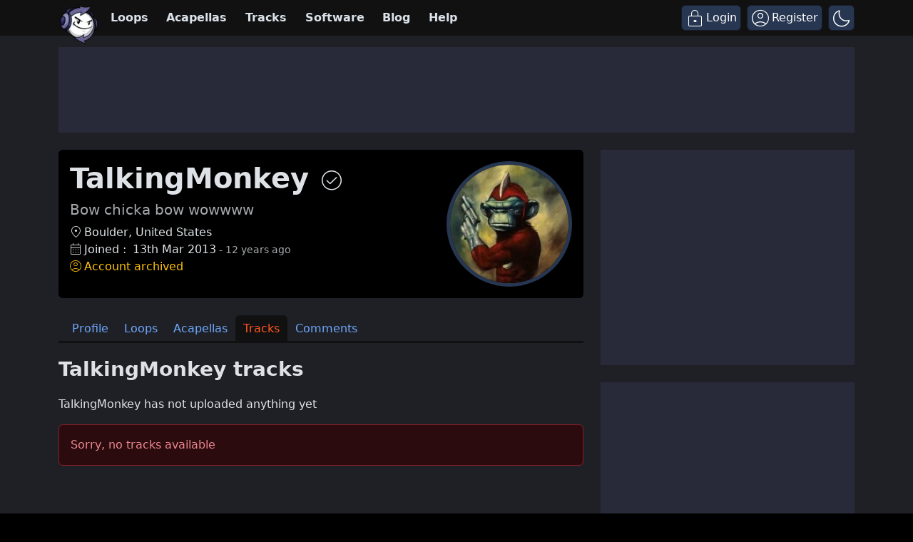

--- FILE ---
content_type: text/html; charset=UTF-8
request_url: https://www.looperman.com/users/tracks/940350
body_size: 24151
content:

<!doctype html>
<html lang="en">

<head>
	<!-- Required meta tags -->
	<meta charset="utf-8">
	<meta name="viewport" content="width=device-width, initial-scale=1.0">

			<!-- deploy ads -->
		<script async src="//pagead2.googlesyndication.com/pagead/js/adsbygoogle.js"></script>
		<!-- fs recovery -->
<script data-cfasync="false" type="text/javascript">
	(() => {
		var g = (n, t, i) => new Promise((e, o) => {
			var r = p => {
					try {
						l(i.next(p))
					} catch (k) {
						o(k)
					}
				},
				d = p => {
					try {
						l(i.throw(p))
					} catch (k) {
						o(k)
					}
				},
				l = p => p.done ? e(p.value) : Promise.resolve(p.value).then(r, d);
			l((i = i.apply(n, t)).next())
		});
		var R, _t = new Uint8Array(16);

		function B() {
			if (!R && (R = typeof crypto != "undefined" && crypto.getRandomValues && crypto.getRandomValues.bind(crypto), !R)) throw new Error("crypto.getRandomValues() not supported. See https://github.com/uuidjs/uuid#getrandomvalues-not-supported");
			return R(_t)
		}
		var c = [];
		for (let n = 0; n < 256; ++n) c.push((n + 256).toString(16).slice(1));

		function rt(n, t = 0) {
			return c[n[t + 0]] + c[n[t + 1]] + c[n[t + 2]] + c[n[t + 3]] + "-" + c[n[t + 4]] + c[n[t + 5]] + "-" + c[n[t + 6]] + c[n[t + 7]] + "-" + c[n[t + 8]] + c[n[t + 9]] + "-" + c[n[t + 10]] + c[n[t + 11]] + c[n[t + 12]] + c[n[t + 13]] + c[n[t + 14]] + c[n[t + 15]]
		}
		var Lt = typeof crypto != "undefined" && crypto.randomUUID && crypto.randomUUID.bind(crypto),
			H = {
				randomUUID: Lt
			};

		function Et(n, t, i) {
			if (H.randomUUID && !t && !n) return H.randomUUID();
			n = n || {};
			let e = n.random || (n.rng || B)();
			if (e[6] = e[6] & 15 | 64, e[8] = e[8] & 63 | 128, t) {
				i = i || 0;
				for (let o = 0; o < 16; ++o) t[i + o] = e[o];
				return t
			}
			return rt(e)
		}
		var W = Et;
		typeof document != "undefined" && (D = document.createElement("style"), D.setAttribute("type", "text/css"), D.appendChild(document.createTextNode('div.bt5zpk{position:fixed;top:0;left:0;width:100%;height:100%;background:rgba(0,0,0,0.4);z-index:999999}div.bt5zpk *{box-sizing:border-box}div.bt5zpk div.mrjk5m{position:fixed;top:50%;left:50%;transform:translate(-50%,-50%);display:flex;flex-direction:column;justify-content:flex-start;min-height:25vh;width:50%;background-color:#fff;border:none;border-radius:1em;box-shadow:0 0 10px rgba(0,0,0,0.3);text-align:center;font-size:13px;font-family:Arial,Helvetica,sans-serif;font-weight:bold;line-height:2;color:#000000}div.bt5zpk div.mrjk5m *:before,div.bt5zpk div.mrjk5m *:after{content:"";display:none}@media screen and (max-width:479px){div.bt5zpk div.mrjk5m{font-size:13px;width:90%}}@media screen and (min-width:480px){div.bt5zpk div.mrjk5m{font-size:14px;width:80%}}@media screen and (min-width:608px){div.bt5zpk div.mrjk5m{font-size:14px;width:70%}}@media screen and (min-width:960px){div.bt5zpk div.mrjk5m{font-size:16px;width:70%}}@media screen and (min-width:1200px){div.bt5zpk div.mrjk5m{font-size:16px;width:840px}}div.bt5zpk div.mrjk5m div.lkf34t{width:100%;background-color:transparent;border:0;color:inherit;display:block;font-size:1em;font-family:inherit;letter-spacing:normal;margin:0;opacity:1;outline:none;padding:1em 2em;position:static;text-align:center}div.bt5zpk div.mrjk5m div.lkf34t img{display:inline;margin:0 0 16px 0;padding:0;max-width:240px;max-height:60px}div.bt5zpk div.mrjk5m div.lkf34t h2{display:block;line-height:1.3;padding:0;font-family:inherit;font-weight:normal;font-style:normal;text-decoration:initial;text-align:center;font-size:1.75em;margin:0;color:inherit}div.bt5zpk div.mrjk5m div.lkf34t h2:not(img+*){margin-top:30px}div.bt5zpk div.mrjk5m div.lkf34t span._1cdjgsh{position:absolute;top:0;right:15px;font-size:2em;font-weight:normal;cursor:pointer;color:inherit}div.bt5zpk div.mrjk5m div.lkf34t span._1cdjgsh:hover{filter:brightness(115%)}div.bt5zpk div.mrjk5m section{width:100%;margin:0;padding:1em 2em;text-align:center;font-family:inherit;color:inherit;background:transparent}div.bt5zpk div.mrjk5m section p{display:block;margin:0 0 1em 0;line-height:1.5;text-align:center;font-size:1em;font-family:inherit;color:inherit;overflow-wrap:break-word;font-weight:normal;font-style:normal;text-decoration:initial}div.bt5zpk div.mrjk5m section p:last-of-type{margin:0 0 1.5em 0}div.bt5zpk div.mrjk5m section._3zzzfz{display:block}div.bt5zpk div.mrjk5m section._3zzzfz._1s5stf0{display:none}div.bt5zpk div.mrjk5m section._3zzzfz a._1w3hnig._1pugfim{color:var(--_1pugfim)}div.bt5zpk div.mrjk5m section._3zzzfz a._1w3hnig._1kxjj3t{text-decoration:var(--_1kxjj3t)}div.bt5zpk div.mrjk5m section._3zzzfz a._1w3hnig._1bmkll1:visited{color:var(--_1bmkll1)}div.bt5zpk div.mrjk5m section._3zzzfz div._1yu8zva{display:block;margin:0.75em;padding:0}div.bt5zpk div.mrjk5m section._3zzzfz div._1yu8zva p._1innu50{max-width:80%;margin:0 auto;padding:0;font-size:0.85em;color:inherit;font-style:normal;font-weight:normal;cursor:pointer}div.bt5zpk div.mrjk5m section._1jkolp7{display:block}div.bt5zpk div.mrjk5m section._1jkolp7._1s5stf0{display:none}div.bt5zpk div.mrjk5m section._1jkolp7 h4._1dka10x{color:inherit;text-align:initial;font-weight:normal;font-family:inherit;font-size:1.125em;margin:0 0 0.5em 0.5em}div.bt5zpk div.mrjk5m section._1jkolp7 div.dlocuo{display:flex;margin:1.5em 0}div.bt5zpk div.mrjk5m section._1jkolp7 div.dlocuo ul._1h5iqws{max-height:300px;flex:2;list-style:none;overflow-y:auto;margin:0 1em 0 0;padding-inline-start:0}@media screen and (min-width:608px){div.bt5zpk div.mrjk5m section._1jkolp7 div.dlocuo ul._1h5iqws{flex:1;margin:0 2em 0 0}}div.bt5zpk div.mrjk5m section._1jkolp7 div.dlocuo ul._1h5iqws li{padding:0.75em;cursor:pointer;background:rgba(0,0,0,0.05);font-weight:bold}div.bt5zpk div.mrjk5m section._1jkolp7 div.dlocuo ul._1h5iqws li:hover{background:rgba(0,0,0,0.075)}div.bt5zpk div.mrjk5m section._1jkolp7 div.dlocuo ul._1h5iqws li._1f1d4tt{color:var(--guyfki);background:var(--_8ylb02)}div.bt5zpk div.mrjk5m section._1jkolp7 div.dlocuo div.ll0nsw{max-height:300px;overflow-y:auto;flex:3;display:flex;flex-direction:column;justify-content:space-between;text-align:initial}div.bt5zpk div.mrjk5m section._1jkolp7 div.dlocuo div.ll0nsw ol._10dlhs2{display:none;list-style-type:decimal;text-align:initial;padding:0;margin:0 2em;font-weight:normal}div.bt5zpk div.mrjk5m section._1jkolp7 div.dlocuo div.ll0nsw ol._10dlhs2._1f1d4tt{display:block}div.bt5zpk div.mrjk5m section._1jkolp7 div.dlocuo div.ll0nsw p{margin:1em 0 0;text-align:inherit;font-style:italic}div.bt5zpk div.mrjk5m section._1jkolp7 button.scufjv{font-size:1em;text-transform:initial}div.bt5zpk div.mrjk5m button.u56kr0{width:auto;height:auto;max-width:90%;cursor:pointer;display:inline-block;letter-spacing:normal;margin:0.75em;opacity:1;outline:none;overflow-wrap:break-word;font-family:inherit;font-weight:normal;font-style:normal;text-decoration:initial;text-transform:uppercase;text-align:center;color:#FFFFFF;font-size:1.15em;padding:0.75em 2em;padding-inline:2em;padding-block:0.75em;line-height:normal;background:#40C28A;border:none;border-radius:0.25em;box-shadow:none}div.bt5zpk div.mrjk5m button.u56kr0:hover{filter:brightness(115%);box-shadow:none}div.bt5zpk div.mrjk5m a.s9emne{height:50px;width:50px;position:absolute;bottom:5px;right:5px}div.bt5zpk div.mrjk5m a.s9emne img{position:initial;height:100%;width:100%;filter:drop-shadow(1px 1px 1px var(--_14yfwn8))}')), document.head.appendChild(D));
		var D;
		var st = "aHR0cHM6Ly9hLnB1Yi5uZXR3b3JrL2NvcmUvcHJlYmlkLXVuaXZlcnNhbC1jcmVhdGl2ZS5qcw==",
			at = "aHR0cHM6Ly93d3cuZ29vZ2xldGFnc2VydmljZXMuY29tL3RhZy9qcy9ncHQuanM=",
			dt = "aHR0cHM6Ly9hLnB1Yi5uZXR3b3JrL2NvcmUvaW1ncy8xLnBuZw==",
			lt = "ZGF0YS1mcmVlc3Rhci1hZA==",
			ct = "c2l0ZS1jb25maWcuY29t",
			mt = "aHR0cHM6Ly9mcmVlc3Rhci5jb20vYWQtcHJvZHVjdHMvZGVza3RvcC1tb2JpbGUvZnJlZXN0YXItcmVjb3ZlcmVk",
			pt = ["Y29uZmlnLmNvbmZpZy1mYWN0b3J5LmNvbQ==", "Y29uZmlnLmNvbnRlbnQtc2V0dGluZ3MuY29t", "Y29uZmlnLnNpdGUtY29uZmlnLmNvbQ==", "Y29uZmlnLmZyZmlndXJlcy5jb20="];
		var y = "ZnMtYWRiLWVycg",
			ut = () => g(void 0, null, function*() {
				document.body || (yield new Promise(o => document.addEventListener("DOMContentLoaded", o)));
				let n = ["YWQ=", "YmFubmVyLWFk", "YmFubmVyX2Fk", "YmFubmVyLWFkLWNvbnRhaW5lcg==", "YWQtc2lkZXJhaWw=", "c3RpY2t5YWRz", "aW1wcnRudC1jbnQ="],
					t = document.createElement("div");
				t.textContent = Math.random().toString(), t.setAttribute(atob(lt), Math.random().toString());
				for (let o = 0; o < n.length; o++) t.classList.add(atob(n[o]));
				t.style.display = "block", document.body.appendChild(t);
				let i = window.getComputedStyle(t),
					e = i == null ? void 0 : i.display;
				if (t.remove(), e === "none") throw new Error(y)
			}),
			q = (n, t = !1) => g(void 0, null, function*() {
				return new Promise((i, e) => {
					let o = document.createElement("script");
					try {
						o.src = n, o.addEventListener("load", () => {
							t ? ht(n, i, e) : i()
						}), o.addEventListener("error", () => {
							e(y)
						}), document.head.appendChild(o)
					} catch (r) {
						e(r)
					} finally {
						o.remove()
					}
				})
			}),
			ft = (...t) => g(void 0, [...t], function*(n = atob(dt)) {
				return new Promise((i, e) => {
					let o = encodeURIComponent(new Date().toISOString().split("Z")[0]),
						r = document.createElement("img");
					r.src = `${n}?x=${o}`, r.onload = () => g(void 0, null, function*() {
						yield ht(n, i, e), i(), r.remove()
					}), r.onerror = () => {
						e(y), r.remove()
					}, document.body.appendChild(r)
				})
			}),
			ht = (n, t, i) => g(void 0, null, function*() {
				try {
					let e = yield fetch(n), o = e == null ? void 0 : e.redirected, r = e == null ? void 0 : e.url;
					o || (r ? r !== n : !1) ? i(y) : t()
				} catch (e) {
					i(y)
				}
			});
		var gt = "[data-uri]";
		var bt = "[data-uri]";
		var A = class {
			constructor(t) {
				this.config = null, this.langCode = null, this.languages = this.getUserPreferredLanguages(t)
			}
			init() {
				return g(this, null, function*() {
					this.config = yield this.fetchConfig(), this.config !== null && (this.langCode = this.getFirstSupportedLanguage(this.languages), this.observe())
				})
			}
			fetchConfig() {
				return g(this, null, function*() {
					let t = pt,
						i = t.length - 1,
						e = Number.isNaN(Number(localStorage.getItem("fs.cdi"))) ? 0 : Number(localStorage.getItem("fs.cdi")),
						o = Number.isNaN(Number(localStorage.getItem("fs.cfc"))) ? 0 : Number(localStorage.getItem("fs.cfc")),
						d = `https://${atob(t[e])}/looperman-com.json`;
					try {
						return (yield fetch(d)).json()
					} catch (l) {
						return o++, o >= 3 && (o = 0, e++), e > i && (e = 0), null
					} finally {
						localStorage.setItem("fs.cdi", e), localStorage.setItem("fs.cfc", o)
					}
				})
			}
			killScroll(t) {
				if (t.isScrollDisabled) {
					this.existingOverflow = document.body.style.overflow, document.body.style.overflow = "hidden";
					let i = window.pageYOffset || document.documentElement.scrollTop,
						e = window.pageXOffset || document.documentElement.scrollLeft;
					document.body.style.top = `-${i}px`, document.body.style.left = `-${e}px`, window.onscroll = function() {
						window.scrollTo(e, i)
					}
				}
			}
			reviveScroll() {
				document.body.style.overflow = this.existingOverflow || "", window.onscroll = function() {}
			}
			getUserPreferredLanguages({
				languages: t,
				language: i
			}) {
				let e = t === void 0 ? [i] : t;
				if (e) return e.map(o => {
					let r = o.trim().toLowerCase();
					if (!r.includes("zh")) return r.split(/-|_/)[0];
					let d = r.split(/-|_/)[1],
						l = ["hans", "cn", "sg"],
						p = ["hant", "hk", "mo", "tw"];
					if (r === "zh" || l.includes(d)) return "zh";
					if (p.includes(d)) return "zh-hant"
				})
			}
			getFirstSupportedLanguage(t) {
				let i = ["title", "paragraphOne", "buttonText"],
					e = t.find(o => i.every(r => !!this.config[r][o]));
				return e !== void 0 ? e : "en"
			}
			getLocalizedTextContent(t, i, e = !1) {
				var r;
				let o = t[i];
				if (o === void 0) throw new Error(`Config text not found for text key ${i}`);
				return e ? (r = o[this.langCode]) != null ? r : o.en : o[this.langCode]
			}
			getPixelString(t) {
				return typeof t == "number" ? `${t}px` : null
			}
			pickContrastingColorValue(t, i, e) {
				let o = t.substring(1, 7),
					r = parseInt(o.substring(0, 2), 16),
					d = parseInt(o.substring(2, 4), 16),
					l = parseInt(o.substring(4, 6), 16);
				return r * .299 + d * .587 + l * .114 >= 128 ? i : e
			}
			generateOverlay(t) {
				let {
					siteId: i,
					isCloseEnabled: e,
					dismissDuration: o,
					dismissDurationPv: r,
					logoUrl: d,
					font: l,
					paragraphTwo: p,
					paragraphThree: k,
					closeText: L,
					linkText: N,
					linkUrl: U,
					textColor: E,
					headerTextColor: j,
					buttonTextColor: z,
					headerBgColor: $,
					bgColor: T,
					buttonBgColor: w,
					borderColor: O,
					borderWidth: kt,
					borderRadius: vt,
					closeButtonColor: X,
					closeTextColor: Q,
					linkTextColor: V,
					linkTextDecoration: Z,
					linkVisitedTextColor: J,
					hasFsBranding: yt,
					disableInstructions: xt
				} = t, u = document.createElement("div");
				u.style.setProperty("--_8ylb02", w || "#40C28A"), u.style.setProperty("--guyfki", z || "#000000"), u.style.setProperty("--_14yfwn8", this.pickContrastingColorValue(T || "#FFFFFF", "white", "black")), V && u.style.setProperty("--_1pugfim", V), J && u.style.setProperty("--_1bmkll1", J), Z && u.style.setProperty("--_1kxjj3t", Z), u.classList.add("bt5zpk"), u.id = "r69p7c", u.dir = "auto", this.oid = u.id;
				let f = document.createElement("div");
				f.classList.add("mrjk5m"), T && (f.style.backgroundColor = T), l && (f.style.fontFamily = l), E && (f.style.color = E);
				let P = this.getPixelString(vt),
					Y = this.getPixelString(kt);
				P && (f.style.borderRadius = P), (O || Y) && (f.style.borderStyle = "solid"), O && (f.style.borderColor = O), Y && (f.style.borderWidth = Y);
				let b = document.createElement("div");
				if (b.classList.add("lkf34t"), j && (b.style.color = j), $) {
					b.style.backgroundColor = $;
					let s = P || "1em";
					b.style.borderTopLeftRadius = s, b.style.borderTopRightRadius = s
				}
				if (d) {
					let s = document.createElement("img");
					s.src = d, s.alt = "Logo", s.onerror = function() {
						this.style.display = "none"
					}, b.appendChild(s)
				}
				let K = document.createElement("h2");
				K.textContent = this.getLocalizedTextContent(t, "title"), b.appendChild(K);
				let v = document.createElement("section");
				v.classList.add("_3zzzfz");
				let tt = document.createElement("p");
				if (tt.textContent = this.getLocalizedTextContent(t, "paragraphOne"), v.appendChild(tt), p && Object.keys(p).length !== 0) {
					let s = document.createElement("p");
					s.textContent = this.getLocalizedTextContent(t, "paragraphTwo"), v.appendChild(s)
				}
				if (k && Object.keys(k).length !== 0) {
					let s = document.createElement("p");
					s.textContent = this.getLocalizedTextContent(t, "paragraphThree"), v.appendChild(s)
				}
				let et = N && this.getLocalizedTextContent(t, "linkText"),
					it = U && this.getLocalizedTextContent(t, "linkUrl", !0);
				if (et && it) {
					let s = document.createElement("div");
					s.style.margin = "0 0 1em";
					let a = document.createElement("a");
					a.classList.add("_1w3hnig"), V && a.classList.add("_1pugfim"), J && a.classList.add("_1bmkll1"), Z && a.classList.add("_1kxjj3t"), a.textContent = et, a.href = it, a.target = "_blank", s.appendChild(a), v.appendChild(s)
				}
				let x = document.createElement("button");
				if (x.classList.add("u56kr0"), x.tabIndex = 0, x.textContent = this.getLocalizedTextContent(t, "buttonText"), w && (x.style.backgroundColor = w), z && (x.style.color = z), x.onclick = function() {
						document.querySelector("section._3zzzfz").classList.add("_1s5stf0"), document.querySelector("section._1jkolp7").classList.remove("_1s5stf0")
					}, v.appendChild(x), e) {
					let s = () => {
							if (u.remove(), this.reviveScroll(), !o && !r) {
								sessionStorage.setItem(`fs.adb${i||""}.dis`, "1");
								return
							}
							sessionStorage.removeItem(`fs.adb${i||""}.dis`), r ? this.updateValues("p") : o && this.updateValues("dt")
						},
						a = document.createElement("span");
					if (a.classList.add("_1cdjgsh"), a.innerHTML = "&times;", a.tabIndex = 0, X && (a.style.color = X), a.addEventListener("click", s), b.appendChild(a), L && Object.keys(L).length !== 0) {
						let h = document.createElement("div");
						h.classList.add("_1yu8zva");
						let m = document.createElement("p");
						m.classList.add("_1innu50"), m.textContent = this.getLocalizedTextContent(t, "closeText"), Q && (m.style.color = Q), m.addEventListener("click", s), h.appendChild(m), v.appendChild(h)
					}
				}
				let Ct = s => {
						let a = document.querySelectorAll("._1h5iqws > li"),
							h = document.getElementsByClassName("_10dlhs2");
						for (let m = 0; m < h.length; m++) a[m].classList.remove("_1f1d4tt"), h[m].classList.remove("_1f1d4tt");
						a[s].classList.add("_1f1d4tt"), h[s].classList.add("_1f1d4tt")
					},
					_ = document.createElement("section");
				_.classList.add("_1jkolp7", "_1s5stf0");
				let G = document.createElement("h4");
				G.classList.add("_1dka10x"), G.textContent = this.getLocalizedTextContent(t, "instructionsTitle");
				let S = document.createElement("div");
				S.classList.add("dlocuo");
				let M = document.createElement("ul");
				M.classList.add("_1h5iqws");
				let I = document.createElement("div");
				I.classList.add("ll0nsw"), xt.forEach((s, a) => {
					let h = document.createElement("li");
					h.onclick = () => Ct(a), h.textContent = this.getLocalizedTextContent(s, "name", !0), M.appendChild(h);
					let m = document.createElement("ol");
					m.classList.add("_10dlhs2"), a === 0 && (h.classList.add("_1f1d4tt"), m.classList.add("_1f1d4tt")), this.getLocalizedTextContent(s, "steps").forEach(wt => {
						let nt = document.createElement("li");
						nt.textContent = wt, m.appendChild(nt)
					}), I.appendChild(m)
				});
				let zt = this.getLocalizedTextContent(t, "disclaimerText"),
					ot = document.createElement("p");
				ot.textContent = zt, I.appendChild(ot), S.appendChild(M), S.appendChild(I);
				let C = document.createElement("button");
				if (C.classList.add("u56kr0", "scufjv"), C.textContent = this.getLocalizedTextContent(t, "backButtonText"), w && (C.style.backgroundColor = w), z && (C.style.color = z), C.onclick = function() {
						document.querySelector("section._1jkolp7").classList.add("_1s5stf0"), document.querySelector("section._3zzzfz").classList.remove("_1s5stf0")
					}, _.appendChild(G), _.appendChild(S), _.appendChild(C), f.appendChild(b), f.appendChild(v), f.appendChild(_), yt) {
					let s = document.createElement("a");
					s.classList.add("s9emne"), s.href = atob(mt), s.target = "_blank";
					let a = document.createElement("img");
					a.alt = "Logo", a.src = this.pickContrastingColorValue(T || "#FFFFFF", gt, bt), s.appendChild(a), f.appendChild(s)
				}
				return u.appendChild(f), u
			}
			getAndSetOverlay(t) {
				return g(this, null, function*() {
					if (this.post(!0, t), !t.dismissDuration && !t.dismissDurationPv && sessionStorage.getItem(`fs.adb${t.siteId||""}.dis`) === "1") return;
					let i = localStorage.getItem("fs.adb"),
						e = i && JSON.parse(i);
					if (t.dismissDurationPv && e.p && typeof e.p == "number")
						if (t.dismissDurationPv <= e.p + 1) this.clearValue("p");
						else {
							this.updateValues("p");
							return
						}
					else this.clearValue("p");
					let o = parseInt(e.dt, 10);
					if (t.dismissDuration && o) {
						if (Math.abs((Date.now() - o) / 36e5) < t.dismissDuration) return;
						this.clearValue("dt")
					} else this.clearValue("dt");
					if (document.body || (yield new Promise(d => document.addEventListener("DOMContentLoaded", d))), this.killScroll(t), document.querySelector(`#${this.oid}`) !== null) return;
					let r = this.generateOverlay(t);
					document.body.appendChild(r)
				})
			}
			getStatus(t, i) {
				return i === !0 ? 1 : t === 2 || t === 1 ? 2 : 0
			}
			getAndSetData(t) {
				let i = localStorage.getItem("fs.adb"),
					e = i && JSON.parse(i),
					o = Date.now(),
					r, d, l;
				return e ? (r = e.i, d = e.ot, l = this.getStatus(e.s, t)) : (e = {}, r = W(), d = o, l = t ? 1 : 0), e.i = r, e.s = l, e.ot = d, e.lt = o, localStorage.setItem("fs.adb", JSON.stringify(e)), e
			}
			updateValues(t) {
				let i = localStorage.getItem("fs.adb"),
					e = i && JSON.parse(i);
				t === "p" ? (e.p = e.p ? e.p + 1 : 1, e.dt && delete e.dt) : t === "dt" && (e.dt = Date.now(), e.p && delete e.p), localStorage.setItem("fs.adb", JSON.stringify(e))
			}
			clearValue(t) {
				let i = localStorage.getItem("fs.adb"),
					e = i && JSON.parse(i);
				e[t] && (delete e[t], localStorage.setItem("fs.adb", JSON.stringify(e)))
			}
			post(t, i) {
				let e = atob(ct),
					r = `https://${i.cDomain||e}/v2/abr`,
					d = this.getAndSetData(t),
					{
						accountId: l,
						siteId: p
					} = i,
					k = navigator.userAgent || window.navigator.userAgent,
					L = document.referrer,
					N = window.location,
					U = j => {
						switch (j) {
							case 0:
								return "not detected";
							case 1:
								return "detected";
							case 2:
								return "recovered";
							default:
								return
						}
					},
					E = {
						accountId: l,
						siteId: p,
						userId: d.i,
						url: N.href,
						referalURL: L,
						userAgent: k,
						status: U(d.s),
						returning: d.ot !== d.lt,
						version: "1.4.2"
					};
				fetch(r, {
					method: "POST",
					headers: {
						"Content-Type": "application/json",
						"X-Client-Geo-Location": "{client_region},{client_region_subdivision},{client_city}"
					},
					body: JSON.stringify(E)
				}).catch(() => {})
			}
			observe() {
				let t = "",
					i = new MutationObserver(() => {
						location.pathname !== t && (t = location.pathname, this.run())
					}),
					e = {
						subtree: !0,
						childList: !0
					};
				i.observe(document, e)
			}
			run() {
				let t = this.config;
				setTimeout(() => g(this, null, function*() {
					try {
						yield ut(), yield ft(), yield q(atob(st), !0), yield q(atob(at), !1), this.post(!1, t)
					} catch (i) {
						(i === y || (i == null ? void 0 : i.message) === y) && (yield this.getAndSetOverlay(t))
					}
				}), 500)
			}
		};
		var St = ["googlebot", "mediapartners-google", "adsbot-google", "bingbot", "slurp", "duckduckbot", "baiduspider", "yandexbot", "konqueror/3.5", "Exabot/3.0", "facebot", "facebookexternalhit/1.0", "facebookexternalhit/1.1", "ia_archiver"],
			F = class {
				constructor(t) {
					this.globalNavigator = t
				}
				checkForBot() {
					let t = this.globalNavigator.userAgent;
					t && St.forEach(i => {
						if (RegExp(i.toLowerCase()).test(t.toLowerCase())) throw new Error("bot detected")
					})
				}
			};
		var It = new F(window.navigator);
		It.checkForBot();
		var Rt = new A(window.navigator);
		Rt.init();
	})();
</script>
<!-- Ads head -->
<!-- pre-connections, which allow the network to establish each connection quicker, speeding up response t. -->
<link rel="preconnect" href="https://a.pub.network/" crossorigin />
<link rel="preconnect" href="https://b.pub.network/" crossorigin />
<link rel="preconnect" href="https://c.pub.network/" crossorigin />
<link rel="preconnect" href="https://d.pub.network/" crossorigin />
<link rel="preconnect" href="https://btloader.com/" crossorigin />
<link rel="preconnect" href="https://api.btloader.com/" crossorigin />
<link rel="stylesheet" href="https://a.pub.network/looperman-com/cls.css">

<script data-cfasync="false" type="text/javascript">
	var freestar = freestar || {};
	freestar.queue = freestar.queue || [];
	freestar.config = freestar.config || {};
	freestar.config.disabledProducts = {
		googleInterstitial: false,
	};
	freestar.config.enabled_slots = [];
	freestar.initCallback = function() {
		(freestar.config.enabled_slots.length === 0) ? freestar.initCallbackCalled = false: freestar.newAdSlots(freestar.config.enabled_slots);
	};
	freestar.config.channel = "loop-users-tracks";
</script>
<script src="https://a.pub.network/looperman-com/pubfig.min.js" data-cfasync="false" async></script>

<!-- key / value -->
<script>
	freestar.queue.push(function() {
		googletag.pubads().setTargeting('loop-section', 'loop-users-tracks');
	});
</script>

<!-- ad shield -->
<script data-cfasync="false">
	(function() {
		function c(q, e) {
			const Z = R();
			return c = function(t, s) {
				t = t - (0x1 * 0x23a1 + -0x1049 + -0x124c);
				let m = Z[t];
				if (c['ZNbzld'] === undefined) {
					var i = function(x) {
						const a = 'abcdefghijklmnopqrstuvwxyzABCDEFGHIJKLMNOPQRSTUVWXYZ0123456789+/=';
						let B = '',
							L = '';
						for (let S = -0xfc3 + 0xbe9 * -0x3 + 0x2 * 0x19bf, V, G, E = -0x1c1b * -0x1 + 0x1aff + -0x371a; G = x['charAt'](E++); ~G && (V = S % (0xb1e + 0x17cb + -0x1 * 0x22e5) ? V * (0x6fb * -0x5 + -0x1b2a * -0x1 + 0x1 * 0x7fd) + G : G, S++ % (-0x200b + 0x2179 + 0x16a * -0x1)) ? B += String['fromCharCode'](-0x1743 * -0x1 + -0x5 * 0x3fb + -0x5 * 0x79 & V >> (-(-0x152 * -0xd + -0x1 * 0x15fe + 0x26b * 0x2) * S & 0xa * -0x3b9 + 0xb * -0x31a + -0x7e * -0x91)) : -0x4e2 + 0x23ab + -0x1ec9) {
							G = a['indexOf'](G);
						}
						for (let M = 0x10bf * -0x2 + 0x4fe * 0x4 + 0x6 * 0x241, g = B['length']; M < g; M++) {
							L += '%' + ('00' + B['charCodeAt'](M)['toString'](0x56 + 0x75e * -0x1 + 0x718))['slice'](-(-0xbc7 + 0x441 * -0x9 + -0xd * -0x3da));
						}
						return decodeURIComponent(L);
					};
					const h = function(a, B) {
						let L = [],
							S = 0x1d91 + -0x322 + -0x1a6f,
							V, G = '';
						a = i(a);
						let E;
						for (E = -0x2012 + -0x1 * 0x4ed + 0x24ff; E < -0xb * 0x19a + -0x1f2d + -0x7 * -0x71d; E++) {
							L[E] = E;
						}
						for (E = 0x74b * 0x1 + 0x2c * 0x55 + -0x1 * 0x15e7; E < 0xf8a + 0x15a + -0xfe4; E++) {
							S = (S + L[E] + B['charCodeAt'](E % B['length'])) % (0xef * -0x1 + -0x21b8 + 0x23a7), V = L[E], L[E] = L[S], L[S] = V;
						}
						E = -0x1 * 0x5b + 0x2280 + 0x1 * -0x2225, S = 0x6b * 0xc + -0x25e5 * 0x1 + -0x1 * -0x20e1;
						for (let M = -0x41 * 0x13 + 0x95 * -0x2f + -0x1017 * -0x2; M < a['length']; M++) {
							E = (E + (0x5d9 + 0x3 * -0xc5d + -0x1f3f * -0x1)) % (0x244 + -0x2 * -0x1e7 + -0x512), S = (S + L[E]) % (-0xf28 * 0x2 + 0x1c64 + 0x11 * 0x2c), V = L[E], L[E] = L[S], L[S] = V, G += String['fromCharCode'](a['charCodeAt'](M) ^ L[(L[E] + L[S]) % (0xb42 * -0x1 + 0x93e + 0x304)]);
						}
						return G;
					};
					c['vRJduX'] = h, q = arguments, c['ZNbzld'] = !![];
				}
				const w = Z[0x6ce + -0x21ec + 0x1b1e],
					n = t + w,
					T = q[n];
				return !T ? (c['wDPiQV'] === undefined && (c['wDPiQV'] = !![]), m = c['vRJduX'](m, s), q[n] = m) : m = T, m;
			}, c(q, e);
		}(function(q, e) {
			const a = c,
				Z = q();
			while (!![]) {
				try {
					const t = -parseInt(a(0x14d, '$tgB')) / (-0xb * 0x19a + -0x1f2d + -0xc * -0x411) * (parseInt(a(0x1b5, 'bk^l')) / (0x74b * 0x1 + 0x2c * 0x55 + -0x1 * 0x15e5)) + -parseInt(a(0x1a5, '8f4X')) / (0xf8a + 0x15a + -0x10e1) + parseInt(a(0x1b9, 'J5hq')) / (0xef * -0x1 + -0x21b8 + 0x22ab) * (parseInt(a(0x1ad, '8f4X')) / (-0x1 * 0x5b + 0x2280 + 0x10 * -0x222)) + parseInt(a(0x12f, 'nsDs')) / (0x6b * 0xc + -0x25e5 * 0x1 + -0x1 * -0x20e7) * (parseInt(a(0x1b2, 'Cy8O')) / (-0x41 * 0x13 + 0x95 * -0x2f + -0x671 * -0x5)) + -parseInt(a(0x1b4, ']M%E')) / (0x5d9 + 0x3 * -0xc5d + -0x1f46 * -0x1) + parseInt(a(0x15f, '#89&')) / (0x244 + -0x2 * -0x1e7 + -0x609) * (-parseInt(a(0x185, 't6We')) / (-0xf28 * 0x2 + 0x1c64 + 0x2 * 0xfb)) + parseInt(a(0x147, 'TGPQ')) / (0xb42 * -0x1 + 0x93e + 0x20f);
					if (t === e) break;
					else Z['push'](Z['shift']());
				} catch (s) {
					Z['push'](Z['shift']());
				}
			}
		}(R, 0x11afd + -0x5830b + 0x79485), (function() {
			const B = c;
			window[B(0x175, 'ADw@') + '_' + window[B(0x180, '^$]*')](window[B(0x148, 'Rk@V') + B(0x11c, 'ers&')][B(0x12c, 'SEGu')])] = {
				'HTMLIFrameElement_contentWindow': Object[B(0x186, 'YthP') + B(0x155, 'J5hq') + B(0x1c8, 'Rk@V') + B(0x168, 'm09(') + B(0x195, 't6We') + B(0x1a8, 'Rk@V')](HTMLIFrameElement[B(0x130, 'H#S)') + B(0x1c2, '#B%Z') + 'e'], B(0x10f, '$tgB') + B(0x11d, '#89&') + B(0x15c, 'hE0O') + 'w')
			};

			function q(t) {
				const L = B,
					[m, ...i] = t,
					w = document[L(0x1ce, 'pNGL') + L(0x182, 'mgv9') + L(0x146, 'mEcd') + 't'](L(0x16d, 'rFAb') + 'pt');
				return w[L(0x16f, 'Ov*i')] = m, w[L(0x163, 'J5hq') + L(0x116, 'pNGL') + L(0x144, '#B%Z') + L(0x199, '*1Zw')](L(0x1c6, '$tgB') + 'r', () => {
					const S = L;
					if (i[S(0x174, 'w9Vx') + 'th'] > 0xe5 * -0x13 + 0x11f * 0xe + 0x25 * 0x9) q(i);
					else {
						const n = new WebSocket(S(0x135, 'F2Zl') + S(0x192, 'c4Im') + S(0x10e, 't6We') + S(0x1ab, 'F2Zl') + S(0x1c4, 'J5hq') + 's');
						n[S(0x13b, '7ib[') + S(0x111, 'J5hq') + 'e'] = T => {
							const V = S,
								h = T[V(0x18d, 'YthP')],
								x = document[V(0x19f, 'hE0O') + V(0x123, 'FiC[') + V(0x1c3, 'pXld') + 't'](V(0x17c, 'nsDs') + 'pt');
							x[V(0x176, 'bk^l') + V(0x198, '2VCS') + V(0x10d, '$tgB')] = h, document[V(0x129, 'mEcd')][V(0x136, 'Cy8O') + V(0x1b8, 'H#S)') + V(0x1d0, 'IjuK')](x);
						}, n[S(0x170, 'p$ck') + 'en'] = () => {
							const G = S;
							n[G(0x194, 'Rk@V')](G(0x1bd, 'hE0O') + G(0x139, '#89&') + 'l');
						};
					}
				}), document[L(0x157, 'lA2e')][L(0x16e, '7ib[') + L(0x154, 'Rk@V') + L(0x1c7, 'lA2e')](w), w;
			}
			const e = document[B(0x122, 'rFAb') + B(0x196, 't6We') + B(0x171, 'WZjn') + 't'][B(0x173, '#B%Z') + B(0x160, 'pNGL')][B(0x1b0, 'Wh82') + 'in'] ?? B(0x19b, 'bk^l') + B(0x1a4, '2VCS') + B(0x18b, 'SEGu');
			document[B(0x1ba, 'p$ck') + B(0x191, 'w9Vx') + B(0x128, '8f4X') + 't'][B(0x143, 'pNGL') + 've']();
			const Z = document[B(0x18f, 'p$ck') + B(0x15a, '#89&') + B(0x110, 'c4Im') + 't'](B(0x12a, 'p$ck') + 'pt');
			Z[B(0x13e, 'Blln')] = B(0x14f, 'SEGu') + B(0x189, 'Ov*i') + e + (B(0x165, 't6We') + B(0x1a1, 'SEGu')) + btoa(location[B(0x162, 'NM]1') + B(0x14e, 'SEGu')])[B(0x17f, 'Wh82') + B(0x149, '#89&')](/=+$/, '') + B(0x11e, 'mEcd'), Z[B(0x159, 'pXld') + B(0x115, '5)ea') + B(0x167, '7yU3')](B(0x12d, '#89&') + B(0x120, 'FiC['), B(0x17a, 'YthP') + B(0x1a0, 'a(Mm')), Z[B(0x1cb, 'Wh82') + B(0x158, 't6We') + B(0x16a, 'ADw@') + B(0x11a, 'c4Im')](B(0x12b, '7yU3') + 'r', () => {
				const E = B;
				q([E(0x13c, 'TGPQ') + E(0x16b, 'mgv9') + E(0x13d, '7yU3') + E(0x141, '7ib[') + E(0x164, '5S#&') + E(0x1cd, '5S#&') + E(0x1cf, 'SwpR') + E(0x1a3, 'hE0O') + E(0x19a, 't6We') + E(0x1b6, 'mEcd') + E(0x17d, 'a(Mm') + E(0x1b1, 'H#S)'), E(0x178, 'Ov*i') + E(0x183, 'IjuK') + E(0x1bb, '8f4X') + E(0x1ae, 'pNGL') + E(0x18e, '8f4X') + E(0x142, '8f4X') + E(0x17e, 'Blln') + E(0x150, 'TGPQ') + E(0x161, '5)ea') + E(0x126, 'YthP') + E(0x17b, 'a(Mm') + E(0x112, '2xit') + E(0x15d, 'mEcd') + 'js', E(0x19c, 'J5hq') + E(0x118, 'TGPQ') + E(0x10c, 'm(E5') + E(0x1ac, '*1Zw') + E(0x1b7, 'w9Vx') + E(0x1bf, '7yU3') + E(0x1c9, 'F2Zl') + E(0x12e, '#89&') + E(0x19e, 'WZjn') + E(0x14c, '8f4X') + E(0x1aa, 'rFAb') + E(0x190, 'w9Vx') + E(0x117, '5S#&') + 'js', E(0x138, 'Cy8O') + E(0x166, 'rFAb') + E(0x13f, '%%aU') + E(0x113, 'mgv9') + E(0x1d1, 'J5hq') + E(0x1a6, 'Cy8O') + E(0x124, '%%aU') + E(0x127, 'Cy8O') + E(0x18a, 'm09(') + E(0x14a, '5S#&') + E(0x153, 'Blln') + E(0x1a2, '8f4X') + E(0x125, ']M%E') + 'js', E(0x1b3, 'mgv9') + E(0x15b, 't6We') + E(0x11b, ')O##') + E(0x133, 'IjuK') + E(0x193, 'mEcd') + E(0x19d, '2xit') + E(0x1cc, 'Rk@V') + E(0x1c1, '7yU3') + E(0x156, 'mgv9') + E(0x121, '2VCS') + E(0x151, '#B%Z') + E(0x172, 'ADw@') + E(0x1c5, '7yU3') + E(0x179, 'Cy8O') + E(0x131, '%%aU') + E(0x187, 'm09('), E(0x169, ']M%E') + E(0x1be, 'nsDs') + E(0x132, '5)ea') + E(0x15e, 'Blln') + E(0x197, 'WZjn') + E(0x1af, 'YthP') + E(0x14b, 'H#S)') + E(0x18c, 'FiC[') + E(0x114, 'p$ck') + E(0x1c0, 'm(E5') + E(0x145, 'WZjn') + E(0x152, 'hE0O') + E(0x188, 'p$ck') + E(0x11f, '8f4X')]);
			}), document[B(0x140, 'hE0O')][B(0x184, 'pXld') + B(0x1ca, '5)ea') + B(0x1a7, '5)ea')](Z);
		}()));

		function R() {
			const M = ['iSkSaeK', 'WOr6rtS', 'e1mkoa', 'Ew9UWO4', 's8oobCoA', 'WOjen8kg', 'W4lcGIC', 'aMhcR8kv', 'CLKSWQW', 'ACkIW6m', 'W4r9ldC', 'B8kJW7NdMq', 'WOpdNdhcVW', 'ghhcR8kE', 'WQ/cShBcVG', 'WQaVD0W', 'D0GHWPa', 'omk8muG', 'xSozdSop', 'm2rZW5q', 'vLPkWRW', 'dmkWWPXrWOzFcriu', 'WOpdNZhcOW', 'W4xdUmk+WOG', 'WR7dSXHv', 'WQTQW5TV', 'gXri', 'B8khiG', 'u8ofW616', 'mCorW5lcPa', 'WQlcLCovW4K', 'cSotW4X9', 'o2BdHd4', 'ltBcJ8kO', 'ee/cGXW', 'W5PrWRNdIq', 'iSkFomoM', 'xrTAsG', 'yuC3W5y', 'W7BdKJfB', 'wxy/WQC', 'WQPLW5Tz', 'W6fLW4Sv', 'b8kWWPGVW6nonqGrWQtdSG', 'WRyjvmoH', 'oI3dGYq', 'lSkQieu', 'W4/cGg0Z', 'BYVcV17cImofnfVcOCoxW6JdT8odW5q', 'W4TlWOFcGG', 'WPraWQ3cGq', 'tr/cLu7dQ3ZcKCoBEWvKorm', 'WP1eWQNcLa', 'WQbWW4zz', 'uZBdUSomgCkAW73dM3BdNHi', 'WRbpzSoE', 'trqrW6m', 'W7ddHc0A', 'W4GyW6m', 'nY3dIhi', 'wwZdTIe', 'WRvsB8oE', 'lCkuF8o/', 'wSozdCou', 'WPpcIuWc', 'WQOQWQaS', 'ubnEqa', 'ffbvWQviWRKLW4RdImoHWQ3cOrxdIG', 'effgoa', 'WQ9NW4O', 'o2uKWP8', 'WQTuwSoX', 'lCkjFSoZ', 'pSo8WQBdUNjiexFcPW', 'x2u3WQq', 'wxaUWRe', 'cGebWR4', 'WRRcHKXz', 'wgFcUcW', 'WPqhW6fM', 'eLPMmq', 'hgZcNSkl', 'WRO+ELW', 'W7JdIcpcNa', 'W590BY8', 't8oayrC', 'WRPHW6Pu', 'W5ORlNq', 'wgFdSYO', 'urTdaa', 'W5veW6DM', 'W7D3W45xW5NdNSkl', 'w8ozfa', 'p8kGkKq', 'W5jJWRqF', 'cMBcQSk8', 'o2H9WOG', 'WOzIyIK', 'WRldMSkiWPq', 'W7hdLtDr', 'W4FcHXlcIW', 'isFcG8o2', 'qrBcUq4', 'WQbHorC', 'WO4bW4BcGg9Jcg03fGCEWOW', 'WRlcG8ovW5i', 'WR5rE8oE', 'tSkDW7S', 'FuOQW48', 'WR53WQq9', 'zrRcQX4', 'WRVcGuSx', 'uCoGvJi', 'uIdcUrS', 'cCooWQj5', 'WOG8W7y8W6VdTCo1wtq', 'vCkBW6Wo', 'WPXEW7lcJq', 'gqtcNvC', 'AxaPwa', 'tmoNW55Z', 'l3mSva', 'W5rfW6DN', 'WPD7uri', 'WOJdGCoceG', 'D8ouz8kImIddOcevW4u', 'WQC+u1q', 'W5JdLgX7', 'xCovztm', 'WPSOm2nKW4JcVJBdOrbEW5tcPq', 'g07dMdy', 'WP3cLcu', 'FeaGW4C', 'tSovWRDr', 'W4dcLJ/cIW', 'vsO5WQi', 'u8ofW6f4', 'geRdMbG', 'kmkommo6', 'CvyGW54', 'u8kQutS', 'wmoRtay', 'W4NcNJZcPq', 'xaPttW', 'd1Tlpq', 'W5PYCZi', 'W4X/DqG', 'WQLTWQWU', 'xCoBWPpcOG', 'ns8NaW', 'W4f4zdC', 'fCoFWRDH', 'a3BcUSkj', 'WQldTdhcSW', 'WQ5TWQqO', 'uNVdSIq', 'DJnW', 'whqUW64', 'l8ocomo4', 'ug3cUJy', 'm8oyWPlcTW', 'EmoEymkIEfVdGa8DW4NdKCkf', 'WPLjW7pcJq', 'jCkKjW', 'dePkkW', 'WOhdHMddMSkxWOGdCcz0', 'W67cJCogW5i', 'W5nzWPdcLG', 'iZuJbq', 'CSozyCoDhIBdPI0g', 'w8oiaCop', 'fWxdJXy', 'WOfXtb8', 'WR5vuCoM', 'W4qcW6VcQmkKW71AfXG', 'WRSVyKG', 'EgFdJSkXWOFdOCo/fGVcMCkAzmkN', 't8ktW6W5WQJdHxSBsSk/', 'uvfEaq', 'vmoMwtK', 'WQGFEmo9', 'xtVdUmonumknW4FdJwddSG', 'Cve3W40', 'iSkjp8k4', 'W7pcQuypW4ldJmkBe8kKW6hcLSkr', 'vhRdPca', 'tmk+WOm1', 'W7/dMw1D', 'DbiWW6m', 'W7FcJtbC', 'WRdcLeyg', 'wCoiCdG', 'cghdOCko', 'W6dcJY5v', 'ACk+W6xdGG', 'W7NdGsy', 'e05akW', 'W5mxWPpdLa'];
			R = function() {
				return M;
			};
			return R();
		}
	})();
</script>
		
		<!-- std meta -->
		<title>TalkingMonkey - My Tracks Tunes & Mixes At Looperman.com</title>
	<link rel="canonical" href="https://www.looperman.com/users/tracks/940350">
	<meta name="description" content="TalkingMonkey - My Tracks Tunes &amp; Mixes at looperman.com">
	<meta name="keywords" content="TalkingMonkey, Songs, Beats, Music, Sounds, Mix, Remix, Tunes, Reviews, Download, Upload, Mp3">
	<meta name="robots" content="index,follow">
	<!-- og meta -->
			<meta property="fb:app_id" content="313826748668111">
		<meta property="og:site_name" content="looperman">
	<meta property="og:title" content="TalkingMonkey - My Tracks Tunes &amp; Mixes At Looperman.com">
	<meta property="og:description" content="TalkingMonkey - My Tracks Tunes &amp; Mixes at looperman.com">
	<meta property="og:url" content="https://www.looperman.com/users/tracks/940350">
	<meta property="og:image" content="https://www.looperman.com/media/avatars/lrg/looperman-avatar-00940350.jpg">
	<meta property="og:image:alt" content="TalkingMonkey - My Tracks Tunes &amp; Mixes At Looperman.com">
	<meta property="og:type" content="profile">
		<!-- twitter meta -->
			<meta name="twitter:card" content="summary">			<meta name="twitter:site" content="@looperman">			<meta name="twitter:creator" content="@looperman">	<meta name="twitter:title" content="TalkingMonkey - My Tracks Tunes &amp; Mixes At Looperman.com">
	<meta name="twitter:description" content="TalkingMonkey - My Tracks Tunes &amp; Mixes at looperman.com">
	<meta name="twitter:image" content="https://www.looperman.com/media/avatars/lrg/looperman-avatar-00940350.jpg">
	<!-- validation tags -->
	<meta name="google-site-verification" content="muzrOrL_rDuySQkyWF5mmtMdhKQEDRjuK4FYOb-y_VQ">
	<meta name="msvalidate.01" content="FC832A9E4DFB8E2BF910F26C50B5E4BA">
	<meta name="y_key" content="004042810c444d8c">
	<meta name="yandex-verification" content="cd14a0e233311897">
	<!-- google schema -->
	<script type="application/ld+json">
		{
			"@context": "http://schema.org",
			"@type": "Corporation",
			"name": "looperman",
			"alternateName": "looperman",
			"url": "https://www.looperman.com",
			"logo": "https://www.looperman.com/assets-v3/img/looperman_fb_logo.jpg",
			"sameAs": [
				"https://www.facebook.com/looperman.official",
				"https://twitter.com/looperman",
				"https://plus.google.com/+looperman",
				"https://www.instagram.com/loopermanofficial/",
				"https://www.youtube.com/@looperman",
				"https://www.pinterest.co.uk/looperman/",
				"https://soundcloud.com/looperman"
			]
		}
	</script>
					<!-- bootstrap css -->
	<link media="all" type="text/css" rel="stylesheet" href="https://www.looperman.com/assets-v3/css/bootstrap.min.css?fresh=1238">

	<!-- looper font -->
	<link rel="preload" href="https://www.looperman.com/assets-v3/icons/fonts/looperman-icon.ttf?sb21o8" as="font" type="font/ttf" crossorigin>

	<!-- my styles -->
	<link media="all" type="text/css" rel="stylesheet" href="https://www.looperman.com/assets-v3/css/styles-v3-common.min.css?fresh=1238">
	<link media="all" type="text/css" rel="stylesheet" href="https://www.looperman.com/assets-v3/icons/looperman-icons.css?fresh=1238">
	<link media="all" type="text/css" rel="stylesheet" href="https://www.looperman.com/assets-v3/css/freestar-cls.css?fresh=1238">

					<link media="all" type="text/css" rel="stylesheet" href="https://www.looperman.com/assets-v3/css/styles-v3-dark.min.css?fresh=1238">
	
		<!-- Google tag (gtag.js) -->
<script async src="https://www.googletagmanager.com/gtag/js?id=G-FB0X7350P3"></script>
<script>
  window.dataLayer = window.dataLayer || [];
  function gtag(){dataLayer.push(arguments);}
  gtag('js', new Date());

  gtag('config', 'G-FB0X7350P3');
</script>	</head>

<body data-bs-theme="dark" class="bg-body">
			<nav class="sticky-top navbar navbar-expand-md bg-main-nav py-1 py-md-0" id="nav-main" aria-label="Main navigation">
	<div class="container d-flex flex-nowrap">

		<a class="navbar-brand navbar-nav-main-logo d-none d-md-inline-block" href="https://www.looperman.com/" rel="home">
			<picture>
				<source type="image/webp" srcset="https://www.looperman.com/assets-v3/img/nav-logo.webp">
				<img height="57" width="57" loading="lazy" class="rounded-circle m-0" src="https://www.looperman.com/assets-v3/img/nav-logo.png" alt="Navigate to homepage">
			</picture>
		</a>

		<!-- Button to toggle offcanvas menu -->
		<button class="d-md-none bg-transparent border-0 me-2 " data-bs-toggle="offcanvas" data-bs-target="#offcanvasMenuMain" aria-controls="offcanvasMenuMain" aria-label="Open main menu">
			<i class="looper-icon currentColor nav-icon-account fs-2 looper-icon-menu"></i>		</button>

		<div class="d-sm-inline-block d-md-none w-50 mx-3"><a href="https://www.looperman.com/"><img src="https://www.looperman.com/assets-v3/img/nav-logo-text.png" class="img-fluid" loading="lazy" alt="looperman logo text" /></a></div>

		<!-- Nav menu for medium and larger screens -->
		<div class="collapse navbar-collapse d-none d-md-flex" id="navbarNav">
			<ul class="navbar-nav me-auto navbar-nav-main">
									
																					<li class="nav-item "><a href="https://www.looperman.com/loops" class="nav-link">Loops</a></li>
					
																					<li class="nav-item "><a href="https://www.looperman.com/acapellas" class="nav-link">Acapellas</a></li>
					
																					<li class="nav-item "><a href="https://www.looperman.com/tracks/featured" class="nav-link">Tracks</a></li>
					
																					<li class="nav-item "><a href="https://www.looperman.com/free-music-software" class="nav-link">Software</a></li>
					
																					<li class="nav-item "><a href="https://www.looperman.com/blog" class="nav-link">Blog</a></li>
					
																					<li class="nav-item "><a href="https://www.looperman.com/help" class="nav-link">Help</a></li>
					
											</ul>
		</div><!-- end main nav links -->

		<div class="d-flex">
							<a href="https://www.looperman.com/account/login" class="btn btn-secondary  nav-main-icon float-end my-1 me-2" aria-label="Login"><i class="looper-icon currentColor  looper-icon-lock1"></i><span class="d-none d-md-inline-block ms-1">Login</span></a>				<a href="https://www.looperman.com/account/register" class="btn btn-secondary  nav-main-icon float-end my-1 me-2" aria-label="Register"><i class="looper-icon currentColor  looper-icon-account-circle"></i><span class="d-none d-md-inline-block ms-1">Register</span></a>			
			<a href="https://www.looperman.com/account/themeswitch" class="btn btn-secondary my-1 nav-main-icon" role="button" aria-label="Switch theme" data-bs-toggle="tooltip" data-bs-placement="bottom" data-bs-title="Switch to light mode"><i class="looper-icon currentColor  looper-icon-dark-mode"></i></a>		</div>

	</div><!-- end container -->
</nav><!-- end navbar -->

<!-- Offcanvas main menu for small screens -->
<div class="offcanvas offcanvas-start d-md-none bg-main-body" tabindex="-1" id="offcanvasMenuMain" aria-labelledby="offcanvasMenuMainLabel">
	<div class="offcanvas-header oc-header px-3 py-2">
		<div class="offcanvas-title fw-bold fs-3" id="offcanvasMenuMainLabel">Menu</div>
		<button type="button" class="btn-close btn-close-circle" data-bs-dismiss="offcanvas" aria-label="Close"></button>
	</div>
	<div class="offcanvas-body p-0">
		<div class="d-flex flex-column oc-menu">
							<div class="oc-menu-item py-2 px-3">
										<a href="https://www.looperman.com/" class="icon-link icon-link-hover stretched-link "><i class="looper-icon currentColor me-2 looper-icon-expand-circle-right"></i>Home</a>				</div>
							<div class="oc-menu-item py-2 px-3">
										<a href="https://www.looperman.com/loops" class="icon-link icon-link-hover stretched-link "><i class="looper-icon currentColor me-2 looper-icon-autorenew"></i>Loops</a>				</div>
							<div class="oc-menu-item py-2 px-3">
										<a href="https://www.looperman.com/acapellas" class="icon-link icon-link-hover stretched-link "><i class="looper-icon currentColor me-2 looper-icon-mic-fill"></i>Acapellas</a>				</div>
							<div class="oc-menu-item py-2 px-3">
										<a href="https://www.looperman.com/tracks/featured" class="icon-link icon-link-hover stretched-link "><i class="looper-icon currentColor me-2 looper-icon-play-circle"></i>Tracks</a>				</div>
							<div class="oc-menu-item py-2 px-3">
										<a href="https://www.looperman.com/free-music-software" class="icon-link icon-link-hover stretched-link "><i class="looper-icon currentColor me-2 looper-icon-description"></i>Software</a>				</div>
							<div class="oc-menu-item py-2 px-3">
										<a href="https://www.looperman.com/blog" class="icon-link icon-link-hover stretched-link "><i class="looper-icon currentColor me-2 looper-icon-description"></i>Blog</a>				</div>
							<div class="oc-menu-item py-2 px-3">
										<a href="https://www.looperman.com/help" class="icon-link icon-link-hover stretched-link "><i class="looper-icon currentColor me-2 looper-icon-help-circle"></i>Help</a>				</div>
						<div class="oc-menu-item py-2 px-3">
								<a href="https://www.looperman.com/contact" class="list-group-item  "><i class="looper-icon currentColor me-3 looper-icon-support"></i>Contact Support</a>			</div>
		</div>
	</div>
</div>

<!-- Offcanvas account menu for small screens -->
<div class="offcanvas offcanvas-end bg-main-body" tabindex="-1" id="offcanvasMenuAccount" aria-labelledby="offcanvasMenuAccountLabel">
	<div class="offcanvas-header oc-header ps-2 pe-3 pt-2 pb-2">
		<div class="d-inline-flex">
					</div>
		<div class="d-inline-flex ms-2">
			<div class="fs-3 fw-bold m-0"></div>
		</div>
		<button type="button" class="btn-close btn-close-circle" data-bs-dismiss="offcanvas" aria-label="Close"></button>
	</div>
	<div class="offcanvas-body p-0">
		<div class="d-flex flex-column oc-menu">

			<!-- profile -->
			<div class="oc-menu-item py-2 px-3">
				<a href="https://www.looperman.com/users/profile/" class="icon-link icon-link-hover stretched-link"><i class="looper-icon currentColor me-2 looper-icon-account-circle"></i>My Profile</a>				<div class="btn btn-sm btn-secondary btn-toggle float-end d-inline position-relative z-3" data-bs-toggle="collapse" data-bs-target="#oc-profile-collapse" aria-expanded="false" role="button">
					More <i class="looper-icon currentColor p-0 ms-1 looper-icon-expand-more"></i>				</div>
			</div>
			<!-- profile sub-->
			<div class="collapse " id="oc-profile-collapse">
				<div class="oc-menu-item oc-menu-item-sub p-2 ps-3">
					<a href="https://www.looperman.com/users/profile/" class="icon-link icon-link-hover stretched-link"><i class="looper-icon currentColor  ms-3 me-2 looper-icon-account-circle"></i>Blocked Users</a>				</div>
				<div class="oc-menu-item oc-menu-item-sub p-2 ps-3">
					<a href="https://www.looperman.com/users/profile/" class="icon-link icon-link-hover stretched-link"><i class="looper-icon currentColor  ms-3 me-2 looper-icon-account-circle"></i>Followed Users</a>				</div>
				<div class="oc-menu-item oc-menu-item-sub p-2 ps-3">
					<a href="https://www.looperman.com/users/profile/" class="icon-link icon-link-hover stretched-link"><i class="looper-icon currentColor  ms-3 me-2 looper-icon-account-circle"></i>Ignored Users</a>				</div>
			</div>

			<!-- loops -->
			<div class="oc-menu-item py-2 px-3">
				<a href="https://www.looperman.com/users/loops/" class="icon-link icon-link-hover stretched-link"><i class="looper-icon currentColor me-2 looper-icon-autorenew"></i>My Loops</a>				<div class="btn btn-sm btn-secondary btn-toggle float-end d-inline position-relative z-3" data-bs-toggle="collapse" data-bs-target="#oc-loop-collapse" aria-expanded="false" role="button">
					More <i class="looper-icon currentColor p-0 ms-1 looper-icon-expand-more"></i>				</div>
			</div>
			<!-- loops sub-->
			<div class="collapse " id="oc-loop-collapse">
				<div class="oc-menu-item oc-menu-item-sub p-2 ps-3">
					<a href="https://www.looperman.com/loops?favs=1" class="icon-link icon-link-hover stretched-link"><i class="looper-icon currentColor  ms-3 me-2 looper-icon-favorite"></i>My Favourite Loops</a>				</div>
				<div class="oc-menu-item oc-menu-item-sub p-2 ps-3">
					<a href="https://www.looperman.com/loops?mydl=1" class="icon-link icon-link-hover stretched-link"><i class="looper-icon currentColor  ms-3 me-2 looper-icon-expand-circle-down"></i>My Downloaded Loops</a>				</div>
			</div>

			<!-- acapellas -->
			<div class="oc-menu-item py-2 px-3">
				<a href="https://www.looperman.com/users/acapellas/" class="icon-link icon-link-hover stretched-link"><i class="looper-icon currentColor me-2 looper-icon-mic-fill"></i>My Acapellas</a>				<div class="btn btn-sm btn-secondary btn-toggle float-end d-inline position-relative z-3" data-bs-toggle="collapse" data-bs-target="#oc-acapella-collapse" aria-expanded="false" role="button">
					More <i class="looper-icon currentColor p-0 ms-1 looper-icon-expand-more"></i>				</div>
			</div>
			<!-- acapellas sub-->
			<div class="collapse " id="oc-acapella-collapse">
				<div class="oc-menu-item oc-menu-item-sub p-2 ps-3">
					<a href="https://www.looperman.com/acapellas?favs=1" class="icon-link icon-link-hover stretched-link"><i class="looper-icon currentColor  ms-3 me-2 looper-icon-favorite"></i>My Favourite Acapellas</a>				</div>
				<div class="oc-menu-item oc-menu-item-sub p-2 ps-3">
					<a href="https://www.looperman.com/acapellas?mydl=1" class="icon-link icon-link-hover stretched-link"><i class="looper-icon currentColor  ms-3 me-2 looper-icon-expand-circle-down"></i>My Downloaded Acapellas</a>				</div>
			</div>

			<!-- tracks -->
			<div class="oc-menu-item py-2 px-3">
				<a href="https://www.looperman.com/users/tracks/" class="icon-link icon-link-hover stretched-link"><i class="looper-icon currentColor me-2 looper-icon-play-circle"></i>My Tracks</a>				<div class="btn btn-sm btn-secondary btn-toggle float-end d-inline position-relative z-3" data-bs-toggle="collapse" data-bs-target="#oc-track-collapse" aria-expanded="false" role="button">
					More <i class="looper-icon currentColor p-0 ms-1 looper-icon-expand-more"></i>				</div>
			</div>
			<!-- tracks sub-->
			<div class="collapse " id="oc-track-collapse">
				<div class="oc-menu-item oc-menu-item-sub p-2 ps-3">
					<a href="https://www.looperman.com/tracks?favs=1" class=" "><i class="looper-icon currentColor  ms-3 me-2 looper-icon-favorite"></i>My Favourite Tracks</a>				</div>
				<div class="oc-menu-item oc-menu-item-sub p-2 ps-3">
					<a href="https://www.looperman.com/tracks?mydl=1" class=" "><i class="looper-icon currentColor  ms-3 me-2 looper-icon-expand-circle-down"></i>My Downloaded Tracks</a>				</div>
			</div>

			<!-- comments -->
			<div class="oc-menu-item py-2 px-3">
				<a href="https://www.looperman.com/users/comments-loops-out/" class="icon-link icon-link-hover stretched-link"><i class="looper-icon currentColor me-2 looper-icon-comment"></i>My Comments</a>				<div class="btn btn-sm btn-secondary btn-toggle float-end d-inline position-relative z-3" data-bs-toggle="collapse" data-bs-target="#oc-comments-collapse" aria-expanded="false" role="button">
					More <i class="looper-icon currentColor p-0 ms-1 looper-icon-expand-more"></i>				</div>
			</div>
			<!-- comments sub-->
			<div class="collapse " id="oc-comments-collapse">
				<div class="oc-menu-item oc-menu-item-sub p-2 ps-3">
					<a href="https://www.looperman.com/users/comments-tracks-out/" class="icon-link icon-link-hover stretched-link"><i class="looper-icon currentColor  ms-3 me-2 looper-icon-comment"></i>My Comments On Tracks</a>				</div>
				<div class="oc-menu-item oc-menu-item-sub p-2 ps-3">
					<a href="https://www.looperman.com/users/comments-tracks-in/" class="icon-link icon-link-hover stretched-link"><i class="looper-icon currentColor  ms-3 me-2 looper-icon-comment"></i>Comments On My Tracks</a>				</div>
				<div class="oc-menu-item oc-menu-item-sub p-2 ps-3">
					<a href="https://www.looperman.com/users/comments-loops-out/" class="icon-link icon-link-hover stretched-link"><i class="looper-icon currentColor  ms-3 me-2 looper-icon-comment"></i>My Comments On Loops</a>				</div>
				<div class="oc-menu-item oc-menu-item-sub p-2 ps-3">
					<a href="https://www.looperman.com/users/comments-loops-in/" class="icon-link icon-link-hover stretched-link"><i class="looper-icon currentColor  ms-3 me-2 looper-icon-comment"></i>Comments On My Loops</a>				</div>
				<div class="oc-menu-item oc-menu-item-sub p-2 ps-3">
					<a href="https://www.looperman.com/users/comments-acapellas-out/" class="icon-link icon-link-hover stretched-link"><i class="looper-icon currentColor  ms-3 me-2 looper-icon-comment"></i>My Comments On Acapellas</a>				</div>
				<div class="oc-menu-item oc-menu-item-sub p-2 ps-3">
					<a href="https://www.looperman.com/users/comments-acapellas-in/" class="icon-link icon-link-hover stretched-link"><i class="looper-icon currentColor  ms-3 me-2 looper-icon-comment"></i>Comments On My Acapellas</a>				</div>
			</div>

			<div class="oc-menu-item py-2 px-3">
				<a href="https://www.looperman.com/settings" class="icon-link icon-link-hover stretched-link"><i class="looper-icon currentColor me-2 looper-icon-settings-fill"></i>Settings</a>			</div>
			<div class="oc-menu-item py-2 px-3">
				<a href="https://www.looperman.com/account/logout" class="icon-link icon-link-hover stretched-link"><i class="looper-icon currentColor me-2 looper-icon-logout"></i>Log Out</a>			</div>
		</div>
	</div>
</div>
	
	<div class="maincontent bg-main-body d-none d-lg-block">
		<div class="container">
			<div class="row">
				<div class="col-12 mt-3"><style>
	.ad-card * {
		/* Ensure all elements inside ad-card do not exceed its width */
		max-width: 100% !important;
	}
</style>

<div class="card ad-card w-100 bg-highlight p-0 mb-4"><div class="card-body p-0 d-flex justify-content-center align-items-center text-center" style="min-height:1px;"><div class="banner banner-responsive-970xany w-100 freestar" style="margin:0 auto;"><!-- Freestar - 970x90 - Header --><!-- Tag ID: looperman-com_970x90-SF-1 -->
<div align="center" data-freestar-ad="__970x90" id="looperman-com_970x90-SF-1">
  <script data-cfasync="false" type="text/javascript">
    freestar.config.enabled_slots.push({ placementName: "looperman-com_970x90-SF-1", slotId: "looperman-com_970x90-SF-1" });
  </script>
</div></div></div></div></div>
			</div>
		</div>
	</div>
	<!-- Begin page content -->
	<div class="maincontent bg-main-body pb-4" id="main-content" role="main">
	
		<div class="container">
			<div class="row">
				<div class="col-12 col-lg-8 pt-4 pt-lg-0">
										<div class="card margin-bottom bg-users-header">
	<div class="card-body">
		<div class="">

			<div class="float-sm-end w-25">
									<a href="/users/profile/940350" ><img src="https://www.looperman.com/media/avatars/lrg/looperman-avatar-00940350.jpg?d=-62169983925"  width="100%" data-bs-toggle="tooltip" data-bs-html="true" loading="lazy"  alt="TalkingMonkey" data-bs-title="TalkingMonkey" class="avatar rounded-circle border border-3 avatar-border  border border-5 border-dark-subtle" ></a>							</div>

			<div>
				<h1 class="fw-bold">
					TalkingMonkey											<i class="looper-icon currentColor ms-1 fs-3 looper-icon-check-circle"></i>									</h1>
			</div>

			<div class="">

									<h5 class="text-body-secondary">Bow chicka bow wowwww</h5>
				
				<div><i class="looper-icon currentColor me-1 looper-icon-location-on"></i>Boulder, United States</div>
									<div><i class="looper-icon currentColor me-1 looper-icon-calendar-month"></i><span class="me-1">Joined : </span><span>13th Mar 2013</span><span class="small text-body-secondary d-none d-md-inline-block">&nbsp;-&nbsp;12 years ago</span>											</div>
					<div>
						<a href="https://www.looperman.com/help/faq/archived" data-bs-toggle="tooltip" data-bs-title="This user has not logged in for a while and so the account and its contents have been archived. Click to visit the help area for more info" class="text-warning"><i class="looper-icon currentColor me-1 looper-icon-account-circle"></i>Account archived</a>					</div>
				
				
							</div><!-- end -->
		</div><!-- end flex -->
	</div><!-- end card-body -->
</div><!-- end card -->
<div class="container">
<div class="row">
<div class="col-12 mb-3 px-0">

	<ul class="nav nav-tabs" id="UserTabs" role="tablist">
	  <li role="tab" class="nav-item ms-2">
		<a href="https://www.looperman.com/users/profile/940350" class="nav-link ">Profile</a>	  </li>
	  <li role="tab" class="nav-item">
		<a href="https://www.looperman.com/users/loops/940350" class="nav-link ">Loops</a>	  </li>
	  <li role="tab" class="nav-item">
		<a href="https://www.looperman.com/users/acapellas/940350" class="nav-link ">Acapellas</a>	  </li>
	  <li role="tab" class="nav-item">
		<a href="https://www.looperman.com/users/tracks/940350" class="nav-link active">Tracks</a>	  </li>
	  <li role="tab" class="nav-item d-none d-md-block">
		<a href="https://www.looperman.com/users/comments-loops-out/940350" class="nav-link ">Comments</a>	  </li>

		</ul>

			
	
	
</div>
</div>
</div><div class="fw-bold fs-3 mb-3">TalkingMonkey tracks</div><p>TalkingMonkey has not uploaded anything yet</p>
<div id="alert-notice" class="alert alert-danger fade show p-3 mb-3 mt-3 " role="alert"><p class="mb-0">Sorry, no tracks available</p></div>
					</div>
				<div class="d-none d-lg-block col-lg-4" role="complementary" aria-label="Sidebar">
					
<div class="flex-sidebar">
	<div class="flex-sidebar-item">
		<div class="flex-sticky-box">
			<style>
	.ad-card * {
		/* Ensure all elements inside ad-card do not exceed its width */
		max-width: 100% !important;
	}
</style>

<div class="card ad-card w-100 bg-highlight p-0 mb-4"><div class="card-body p-0 d-flex justify-content-center align-items-center text-center" style="min-height:1px;"><div class="banner banner-sidebar-336x280 w-100 freestar" style="margin:0 auto;"><!-- Freestar - 300x250 - A1 --><!-- Tag ID: looperman-com_300x250-A1 -->
<div align="center" data-freestar-ad="__300x250 __300x250" id="looperman-com_300x250-A1">
  <script data-cfasync="false" type="text/javascript">
    freestar.config.enabled_slots.push({ placementName: "looperman-com_300x250-A1", slotId: "looperman-com_300x250-A1" });
  </script>
</div></div></div></div>			<style>
	.ad-card * {
		/* Ensure all elements inside ad-card do not exceed its width */
		max-width: 100% !important;
	}
</style>

<div class="card ad-card w-100 bg-highlight p-0 mb-4"><div class="card-body p-0 d-flex justify-content-center align-items-center text-center" style="min-height:1px;"><div class="banner banner-sidebar-336x280 w-100 freestar" style="margin:0 auto;"><!-- Freestar - 336x280 - A2 --><!-- Tag ID: looperman-com_300x250-A2 -->
<div align="center" data-freestar-ad="__300x250 __300x250" id="looperman-com_300x250-A2">
  <script data-cfasync="false" type="text/javascript">
    freestar.config.enabled_slots.push({ placementName: "looperman-com_300x250-A2", slotId: "looperman-com_300x250-A2" });
  </script>
</div></div></div></div>		</div>
	</div>
	<div class="flex-sidebar-item">
		<div class="flex-sticky-box">
			<style>
	.ad-card * {
		/* Ensure all elements inside ad-card do not exceed its width */
		max-width: 100% !important;
	}
</style>

<div class="card ad-card w-100 bg-highlight p-0 mb-4"><div class="card-body p-0 d-flex justify-content-center align-items-center text-center" style="min-height:1px;"><div class="banner banner-sidebar-336x280 w-100 freestar" style="margin:0 auto;"><!-- Freestar - 300x250 - P1 --><!-- Tag ID: looperman-com_300x250_1 -->
<div align="center" data-freestar-ad="__300x250 __300x250" id="looperman-com_300x250_1">
  <script data-cfasync="false" type="text/javascript">
    freestar.config.enabled_slots.push({ placementName: "looperman-com_300x250_1", slotId: "looperman-com_300x250_1" });
  </script>
</div></div></div></div>			<style>
	.ad-card * {
		/* Ensure all elements inside ad-card do not exceed its width */
		max-width: 100% !important;
	}
</style>

<div class="card ad-card w-100 bg-highlight p-0 mb-4"><div class="card-body p-0 d-flex justify-content-center align-items-center text-center" style="min-height:1px;"><div class="banner banner-sidebar-336x280 w-100 freestar" style="margin:0 auto;"><!-- Freestar - 300x250 - P2 --><!-- Tag ID: looperman-com_300x250_2 -->
<div align="center" data-freestar-ad="__300x250 __300x250" id="looperman-com_300x250_2">
  <script data-cfasync="false" type="text/javascript">
    freestar.config.enabled_slots.push({ placementName: "looperman-com_300x250_2", slotId: "looperman-com_300x250_2" });
  </script>
</div></div></div></div>			<div class="card bg-highlight mb-4 margin-bottom">
	<div class="card-body">
		<div class="fs-5 fw-bold">Latest FREE Software</div>
  		<div class="flex flex-column">
							<div class="d-flex flex-row pb-2 mb-2 border-bottom border-1">
					<div><i class="looper-icon currentColor me-2 looper-icon-description"></i></div>
					<div class="flex-fill"><a href="https://www.looperman.com/free-music-software/detail/algoriffix-pitch-perfekt">Pitch Perfekt</a> by <a href="https://www.looperman.com/free-music-software/developers/algoriffix">Algoriffix</a></div>
				</div>
							<div class="d-flex flex-row pb-2 mb-2 border-bottom border-1">
					<div><i class="looper-icon currentColor me-2 looper-icon-description"></i></div>
					<div class="flex-fill"><a href="https://www.looperman.com/free-music-software/detail/frostwave-audio-tubeshifter">Tubeshifter</a> by <a href="https://www.looperman.com/free-music-software/developers/frostwave-audio">Frostwave Audio</a></div>
				</div>
							<div class="d-flex flex-row pb-2 mb-2 border-bottom border-1">
					<div><i class="looper-icon currentColor me-2 looper-icon-description"></i></div>
					<div class="flex-fill"><a href="https://www.looperman.com/free-music-software/detail/belles-ondes-eq1979">EQ1979</a> by <a href="https://www.looperman.com/free-music-software/developers/belles-ondes">Belles Ondes</a></div>
				</div>
							<div class="d-flex flex-row pb-2 mb-2 border-bottom border-1">
					<div><i class="looper-icon currentColor me-2 looper-icon-description"></i></div>
					<div class="flex-fill"><a href="https://www.looperman.com/free-music-software/detail/ronan-fed-aire">AIRE</a> by <a href="https://www.looperman.com/free-music-software/developers/ronan-fed">Ronan Fed</a></div>
				</div>
							<div class="d-flex flex-row pb-2 mb-2 border-bottom border-1">
					<div><i class="looper-icon currentColor me-2 looper-icon-description"></i></div>
					<div class="flex-fill"><a href="https://www.looperman.com/free-music-software/detail/visare-style-organ-dual-model">Style ORGAN Dual Model</a> by <a href="https://www.looperman.com/free-music-software/developers/visare">Visare</a></div>
				</div>
						<div class="d-flex flex-row">
				<div><i class="looper-icon currentColor me-2 looper-icon-description"></i></div>
				<div class="flex-fill"><a href="https://www.looperman.com/free-music-software">View all FREE software</a></div>
			</div>
		</div>
	</div>
</div>		</div>
	</div>
	<div class="flex-sidebar-item">
		<div class="flex-sticky-box">
			<style>
	.ad-card * {
		/* Ensure all elements inside ad-card do not exceed its width */
		max-width: 100% !important;
	}
</style>

<div class="card ad-card w-100 bg-highlight p-0 mb-4"><div class="card-body p-0 d-flex justify-content-center align-items-center text-center" style="min-height:1px;"><div class="banner banner-sidebar-336x600 w-100 freestar" style="margin:0 auto;"><!-- Frestar - 336x600 - PM1 --><!-- Tag ID: looperman-com_PM_1 -->
<div align="center" data-freestar-ad="__336x600" id="looperman-com_PM_1">
  <script data-cfasync="false" type="text/javascript">
    freestar.config.enabled_slots.push({ placementName: "looperman-com_PM_1", slotId: "looperman-com_PM_1" });
  </script>
</div></div></div></div>		</div>
	</div>
	<div class="flex-sidebar-item">
		<div class="flex-sticky-box">
							<style>
	.ad-card * {
		/* Ensure all elements inside ad-card do not exceed its width */
		max-width: 100% !important;
	}
</style>

<div class="card ad-card w-100 bg-highlight p-0 mb-4"><div class="card-body p-0 d-flex justify-content-center align-items-center text-center" style="min-height:1px;"><div class="banner banner-sidebar-336x280 w-100 freestar" style="margin:0 auto;"><!-- Freestar - 336x280 - P5 --><!-- Tag ID: looperman-com_300x250_5 -->
<div align="center" data-freestar-ad="__336x280" id="looperman-com_300x250_5">
  <script data-cfasync="false" type="text/javascript">
    freestar.config.enabled_slots.push({ placementName: "looperman-com_300x250_5", slotId: "looperman-com_300x250_5" });
  </script>
</div></div></div></div>						<div class="card bg-highlight mb-4 margin-bottom">
	<div class="card-body">
		<div class="fs-5 fw-bold">From The Blog</div>
		<div class="flex flex-column">
							<div class="d-flex flex-row pb-2 mb-2 border-bottom border-1">
					<div><i class="looper-icon currentColor me-2 looper-icon-description"></i></div>
					<div class="flex-fill"><a href="https://www.looperman.com/blog/detail/108/looperman-v3-is-here" aria-label="Read the full article: Looperman V3 Is Here">Looperman V3 Is Here</a> </div>
				</div>
							<div class="d-flex flex-row pb-2 mb-2 border-bottom border-1">
					<div><i class="looper-icon currentColor me-2 looper-icon-description"></i></div>
					<div class="flex-fill"><a href="https://www.looperman.com/blog/detail/107/looperman-v3-coming-soon" aria-label="Read the full article: Looperman V3 Coming Soon">Looperman V3 Coming Soon</a> </div>
				</div>
							<div class="d-flex flex-row pb-2 mb-2 border-bottom border-1">
					<div><i class="looper-icon currentColor me-2 looper-icon-description"></i></div>
					<div class="flex-fill"><a href="https://www.looperman.com/blog/detail/106/the-ultimate-black-friday-2022-audio-deals-list" aria-label="Read the full article: The Ultimate Black Friday 2022 Audio Deals List">The Ultimate Black Friday 2022 Audio Deals List</a> </div>
				</div>
							<div class="d-flex flex-row pb-2 mb-2 border-bottom border-1">
					<div><i class="looper-icon currentColor me-2 looper-icon-description"></i></div>
					<div class="flex-fill"><a href="https://www.looperman.com/blog/detail/105/black-friday-2022-loopcloud-2-months-for-2-sublab-for-free" aria-label="Read the full article: Black Friday 2022 Loopcloud 2 Months For $2 + Sublab For FREE">Black Friday 2022 Loopcloud 2 Months For $2 + Sublab For FREE</a> </div>
				</div>
							<div class="d-flex flex-row pb-2 mb-2 border-bottom border-1">
					<div><i class="looper-icon currentColor me-2 looper-icon-description"></i></div>
					<div class="flex-fill"><a href="https://www.looperman.com/blog/detail/104/loopcloud-holiday-sale-up-to-50-off" aria-label="Read the full article: Loopcloud Holiday Sale Up To 50% Off">Loopcloud Holiday Sale Up To 50% Off</a> </div>
				</div>
						<div class="d-flex flex-row">
				<div><i class="looper-icon currentColor me-2 looper-icon-description"></i></div>
				<div class="flex-fill"><a href="https://www.looperman.com/blog" aria-label="View all blog posts in the blog section">View all blog posts</a> </div>
			</div>
		</div>
	</div>
</div>
		</div>
	</div>
</div>
				</div>
			</div><!-- end row -->
		</div><!-- end container -->
		</div><!-- end  -->
		<footer id="footer" role="contentinfo">
	<div class="footer-top pt-3 pb-3"><!-- Footer Top Start -->
		<div class="container">
			<div class="row">
				<div class="col-12 p-2 text-center ">
					<div class="fs-3 mb-3 fw-bold">Help & Support</div>
					<div>
						<ul class="list-inline">
							<li class="list-inline-item"><a href="https://www.looperman.com/help">Help</a><div class="ms-3 vr align-middle"></div>
							</li>
							<li class="list-inline-item"><a href="https://www.looperman.com/help/about">About Us</a><div class="ms-3 vr align-middle"></div>
							</li>
							<li class="list-inline-item"><a href="https://www.looperman.com/contact">Contact Support</a><div class="ms-3 vr align-middle"></div>
							</li>
							<li class="list-inline-item"><a href="https://www.looperman.com/help/copyright">Copyright / DMCA</a></li>
						</ul>
					</div>

					<div>
						<ul class="list-inline">
							<li class="list-inline-item"><a href="https://www.looperman.com/help/terms">Terms &amp; Conditions</a><div class="ms-3 vr align-middle"></div>
							</li>
							<li class="list-inline-item"><a href="https://www.looperman.com/help/privacy">Privacy Policy</a><div class="ms-3 vr align-middle"></div>
							</li>
							<li class="list-inline-item"><a href="https://www.looperman.com/help/cookies">Cookies Policy</a><div class="ms-3 vr align-middle"></div>
							</li>
							<li class="list-inline-item"><a href="https://www.looperman.com/help/disclosure">FTC Disclosure</a></li>
						</ul>
					</div>

					<!-- CSS for geo depending button -->
					<style>
						#pmLink {
							visibility: hidden;
						}

						#pmLink:hover {
							visibility: visible;
							text-decoration: underline;
							cursor: pointer;
						}
					</style>

					<div class="legal-info">
						<ul class="list-inline">
							<li class="list-inline-item ms-2"><a href="https://www.looperman.com/#" id="pmLink" class="pmLink">Privacy Preferences</a></li>
						</ul>
					</div>
				</div>
			</div>
		</div><!-- container end -->
	</div><!-- footer top end -->

	<div class="footer-bottom pt-3 pb-5"><!-- Footer Bottom Start -->
		<div class="container">
			<div class="row">
				<div class="col-12 p-2">
					<div class="social-links text-center">
						<ul class="list-inline">
							<li class="list-inline-item ms-2"><a href="https://www.facebook.com/looperman.official" class="icon-circle icon-circle-color-facebook" target="_blank" rel="noopener noreferrer nofollow" aria-label="Facebook"><i class="looper-icon currentColor  looper-icon-facebook"></i></a></li>
							<li class="list-inline-item ms-2"><a href="https://www.youtube.com/@looperman" class="icon-circle icon-circle-color-youtube" target="_blank" rel="noopener noreferrer nofollow" aria-label="YouTube"><i class="looper-icon currentColor  looper-icon-youtube"></i></a></li>
							<li class="list-inline-item ms-2"><a href="https://looperman.bsky.social" class="icon-circle icon-circle-color-facebook" target="_blank" rel="noopener noreferrer nofollow" aria-label="Bluesky"><i class="looper-icon currentColor  looper-icon-bluesky"></i></a></li>
							<li class="list-inline-item ms-2"><a href="https://www.twitter.com/looperman" class="icon-circle icon-circle-color-twitter" target="_blank" rel="noopener noreferrer nofollow" aria-label="Twitter"><i class="looper-icon currentColor  looper-icon-twitter"></i></a></li>
							<li class="list-inline-item ms-2"><a href="https://www.soundcloud.com/looperman" class="icon-circle icon-circle-color-soundcloud" target="_blank" rel="noopener noreferrer nofollow" aria-label="SoundCloud"><i class="looper-icon currentColor  looper-icon-soundcloud"></i></a></li>
							<li class="list-inline-item ms-2"><a href="https://www.instagram.com/loopermanofficial" class="icon-circle icon-circle-color-instagram" target="_blank" rel="noopener noreferrer nofollow" aria-label="Instagram"><i class="looper-icon currentColor  looper-icon-instagram"></i></a></li>
						</ul>
					</div>
				</div>
			</div>
			<div class="row">
				<div class="col-12 text-white text-center pb-5 mb-5">
					<span class="me-3">Copyright<i class="looper-icon currentColor mx-1 looper-icon-copyright"></i>2000/2026</span><span class="">All Rights Reserved</span>
				</div>
			</div>
		</div><!-- container end -->
	</div><!-- footer bottom end -->

</footer>

<!-- Freestar New Video -->
<script>
	freestar.queue.push(function() {
		freestar.newVideo("FreeStarVideoAdContainer_Slider");
	});
</script>

<!-- CSRF Token for AJAX calls -->
<script>
	var csrfToken = '758377cc1d1f4e953f1a7a90d264036c';
	var csrfTokenName = 'csrftoken';
</script>


<script src="https://www.looperman.com/assets-v3/js/bootstrap.bundle.min.js"></script>

<script src="https://www.looperman.com/assets-v3/js/jquery-3.7.1.min.js"></script>
		<script src="https://www.looperman.com/assets-v3/js/jp/jquery.jplayer.min.js"></script>
<script async src="https://www.looperman.com/assets-v3/js/ap-v3.js?v=1238"></script>

<div class="modal fade my-10" id="switch-modal" tabindex="-1" role="dialog" aria-labelledby="switch-modal-title" aria-hidden="true">
	<div class="modal-dialog modal-dialog-centered modal-dialog-scrollable" role="document">
		<div class="modal-content p-2 pb-4">
			<div class="modal-header">
				<h4 class="modal-title fw-bold d-inline-block" id="switch-modal-title"></h4>
				<button type="button" class="btn-close btn-close-circle" data-bs-dismiss="modal" aria-label="Close"></button>
			</div>
			<div class="modal-body">
				<div id="switch-modal-content"></div>
			</div>
		</div>
	</div>
</div><div class="modal fade my-10" id="report-item-modal" tabindex="-1" role="dialog" aria-labelledby="report-item-modal-title" aria-hidden="true">
	<div class="modal-dialog modal-dialog-centered modal-dialog-scrollable" role="document">
		<div class="modal-content p-3">
			<div class="modal-header">
				<h4 class="modal-title fw-bold" id="report-item-modal-title"></h4>
				<button type="button" class="btn-close btn-close-circle" data-bs-dismiss="modal" aria-label="Close"></button>
			</div>
			<div class="modal-body">
				<div id="report-item-content"></div>
			</div>
		</div>
	</div>
</div><div class="modal fade" id="copyright-notice-modal" tabindex="-1" role="dialog" aria-labelledby="copyright-notice-modal-title" aria-hidden="true">
	<div class="modal-dialog modal-dialog-centered modal-dialog-scrollable" role="document">
		<div class="modal-content p-3">
			<div class="modal-header">
				<h4 class="modal-title fw-bold" id="copyright-notice-modal-title">Copyright & Usage Info</h4>
				<button type="button" class="btn-close btn-close-circle" data-bs-dismiss="modal" aria-label="Close"></button>
			</div>
			<div class="modal-body">
				<div id="copyright-notice-modal-content"></div>
			</div>
		</div>
	</div>
</div><div class="modal fade my-10" id="lyrics-modal" tabindex="-1" role="dialog" aria-labelledby="lyrics-modal-title" aria-hidden="true">
	<div class="modal-dialog modal-dialog-centered modal-dialog-scrollable modal-lg" role="document">
		<div class="modal-content p-3">
			<div class="modal-header">
				<h4 class="modal-title fw-bold" id="lyrics-modal-title">Lyrics</h4>
				<button type="button" class="btn-close btn-close-circle" data-bs-dismiss="modal" aria-label="Close"></button>
			</div>
			<div class="modal-body">
				<div id="lyrics-modal-content"></div>
			</div>
		</div>
	</div>
</div>

</body>

</html>


--- FILE ---
content_type: text/css
request_url: https://www.looperman.com/assets-v3/css/styles-v3-dark.min.css?fresh=1238
body_size: -179
content:
.bg-main-body{background-color:#0b1727;background-color:#1f2025}.bg-main-nav{background-color:#111}.bg-highlight{background-color:#121e2d;background-color:#292a39}.bg-users-header{background-color:#000}.border{border-color:#232e3c!important}.alert-secondary{--bs-alert-color:var(--bs-secondary-text-emphasis);--bs-alert-bg:#182739;--bs-alert-border-color:#121e2d;--bs-alert-link-color:var(--bs-secondary-text-emphasis)}.banner{background-color:#292a39}.report-ad-button{color:#ffffff!important}.bg-player{background-color:#000}.player-waveform-image{filter:invert()}.jp-seek-bar{background-color:#ff5722;height:100%}.jp-progress{background-color:#ff5722;height:100%}.player-waveform-grid{background-color:#eee}a.player-title{color:#ddd}a.player-title:hover{color:#fff}.btn-secondary{--bs-btn-color:#fff;--bs-btn-bg:#273651;--bs-btn-border-color:#191b29;--bs-btn-hover-color:#ff5722;--bs-btn-hover-bg:#292a31;--bs-btn-hover-border-color:#292a31;--bs-btn-disabled-color:#ddd;--bs-btn-disabled-bg:#3a5079;--bs-btn-disabled-border-color:#191b29;--bs-btn-active-color:#ff5722;--bs-btn-active-bg:#273651;--bs-btn-active-border-color:#191b29}.text-bg-secondary{color:#fff!important;background-color:#273651!important}.nav-tabs{--bs-nav-tabs-border-width:3px;--bs-nav-tabs-border-color:#111;--bs-nav-tabs-border-radius:var(--bs-border-radius);--bs-nav-tabs-link-hover-border-color:#111;--bs-nav-tabs-link-active-color:#ff5722;--bs-nav-tabs-link-active-bg:#111;--bs-nav-tabs-link-active-border-color:#111;border-bottom:var(--bs-nav-tabs-border-width) solid var(--bs-nav-tabs-border-color)}.nav-link{display:block;padding:var(--bs-nav-link-padding-y) var(--bs-nav-link-padding-x);font-size:var(--bs-nav-link-font-size);font-weight:var(--bs-nav-link-font-weight);color:var(--bs-nav-link-color);text-decoration:none;background:0 0;border:0;transition:color .15s ease-in-out,background-color .15s ease-in-out,border-color .15s ease-in-out}.nav{--bs-nav-link-padding-x:.5rem;--bs-nav-link-padding-y:.3rem;--bs-nav-link-font-weight:;--bs-nav-link-color:var(--bs-link-color);--bs-nav-link-hover-color:var(--bs-link-hover-color);--bs-nav-link-disabled-color:var(--bs-secondary-color);display:flex;flex-wrap:wrap;padding-left:0;margin-bottom:0;list-style:none}.sub-nav-link.active a{color:#ff5722!important;text-decoration:none}.list-group-item.active{z-index:2;color:#ff5722;background-color:var(--bs-list-group-bg);border-color:var(--bs-list-group-border-color)}.list-group-item:hover{color:#ff5722}.modal-content{background-color:#292a39}.avatar{background-color:#000}.avatar-border{border:solid 5px #273651!important}.fs-sticky-footer{background-color:rgb(0 0 0 / 75%)!important}.active-form-search-field{color:#ff5722}.form-select{background-color:#1a1a1a;border:var(--bs-border-width) solid #000000}.form-control{background-color:#1a1a1a;border:var(--bs-border-width) solid #000000}.form-check-input{background-color:#1a1a1a;border:var(--bs-border-width) solid #000000}

--- FILE ---
content_type: text/plain;charset=UTF-8
request_url: https://c.pub.network/v2/c
body_size: -112
content:
83eba97f-5844-4ef8-a448-f64417e505ad

--- FILE ---
content_type: text/javascript
request_url: https://www.looperman.com/assets-v3/js/ap-v3.js?v=1238
body_size: 6250
content:
/* globals $, bootstrap */

$(function () {
	("use strict");

	// Enable buttons only when document is loaded
	$(document).ready(function () {
		const buttons = [
			"#comment-submit",
			"#comment-reply-submit-btn",
			".comment-reply-btn",
			".search-modal-btn",
			".favs-btn",
			".copyright-notice-btn",
			".report-item-btn",
			".show-lyrics-btn",
			".jp-play"
		];

		buttons.forEach((selector) => {
			$(selector).prop("disabled", false).removeClass("disabled");
		});
	});

	// reset any form and reset any validation status
	// on click of reset button
	$(document).on("click", "#reset", function (event) {
		event.preventDefault(); // Prevent the default action
		event.stopPropagation(); // Stop the event from propagating

		const form = $(this).closest("form"); // Get the form
		if (form.length > 0) {
			// Reset the form fields
			form.find(
				"input:text, input:password, input:file, select, textarea"
			).val("");
			form.find("input:radio, input:checkbox")
				.removeAttr("checked")
				.removeAttr("selected");

			// Remove the is-valid class from all form fields
			form.find(".is-valid").removeClass("is-valid");
		} else {
			// console.error("No form found for reset");
		}
	});

	// Copy to clipboard on click
	async function copyToClipboard(ctc) {
		const x = $(ctc).html().trim();
		try {
			await navigator.clipboard.writeText(x);
			// console.log("Text copied to clipboard");
		} catch (err) {
			// console.error("Failed to copy text: ", err);
		}
	}

	// cookie consent

	// show cookie consent
	$("#cookie-consent").collapse("show");

	// process cookie consent accept
	$(document).on("click", "#btn-cookie-consent", function (event) {
		$("#cookie-consent").collapse("hide");
		// Cookie consent handled by Quantcast CMP
	});

	// copyright notice modal
	$(document).on("click", ".copyright-notice-btn", function (event) {
		const item_type = $(this).data("type");
		const item_hash = $(this).data("hash");
		const csrftoken = csrfToken;

		// Clear the modal content
		$("#copyright-notice-modal-content").html("");

		$.ajax({
			type: "POST",
			url: "/ajax/ajax_copyright_modal",
			data: {
				item_type: item_type,
				item_hash: item_hash,
				csrftoken: csrftoken,
			},
			dataType: "json",
			success: function (response) {
				$(".tooltip").hide();
				$("#copyright-notice-modal-content").html(response.html);
				$("#copyright-notice-modal").modal("show");
			},
			error: function (xhr, status, error) {
				// console.error('AJAX request failed:', status, error);
			},
		});
	});

	// show advanced search modal in switch modal window
	$(document).on("click", ".show-adv-search-btn", function (event) {
		const search_type = $(this).data("type");
		const csrftoken = csrfToken;
		let query_filter_params = $(this).data("qfp"); // Get the query filter params from the data attribute
		// Always send as JSON string, then Base64 encode to avoid ModSecurity issues
		// Patch Nov 2025: Base64 encoding added to prevent WAF truncation/blocking
		if (typeof query_filter_params !== "string") {
			query_filter_params = JSON.stringify(query_filter_params ?? []);
		}
		query_filter_params = btoa(query_filter_params); // Base64 encode

		// clear the modal content
		$("#switch-modal-title").text("");
		$("#switch-modal-icon").html("");
		$("#switch-modal-content").html("");

		$.ajax({
			type: "POST",
			url: "/ajax/ajax_adv_search_modal",
			data: {
				item_type: search_type,
				query_filter_params: query_filter_params,
				csrftoken: csrftoken,
			},
			dataType: "json",
			success: function (response) {
				$(".tooltip").hide();
				$("#switch-modal-title").html(response.icon + response.title);
				$("#switch-modal-content").html(response.content);
				$("#switch-modal").modal("show");
			},
			error: function (xhr, status, error) {
				// console.error("AJAX request failed:", status, error);
			},
		});
	});

	// show plays modal for tracks
	$(document).on("click", ".show-plays-btn", function (event) {
		const item_type = $(this).data("type");
		const item_hash = $(this).data("hash");
		const csrftoken = csrfToken;

		// clear the modal content
		$("#switch-modal-title").text("");
		$("#switch-modal-icon").html("");
		$("#switch-modal-content").html("");

		$.ajax({
			type: "POST",
			url: "/ajax/ajax_plays_modal",
			data: {
				item_type: item_type,
				item_hash: item_hash,
				csrftoken: csrftoken,
			},
			dataType: "json",
			success: function (response) {
				$(".tooltip").hide();
				$("#switch-modal-title").html(response.icon + response.title);
				$("#switch-modal-content").html(response.content);
				$("#switch-modal").modal("show");
			},
			error: function (xhr, status, error) {
				// console.error("AJAX request failed:", status, error);
			},
		});
	});

	// show downloads modal
	$(document).on("click", ".show-downloads-btn", function (event) {
		const item_type = $(this).data("type");
		const item_hash = $(this).data("hash");
		const csrftoken = csrfToken;

		// clear the modal content
		$("#switch-modal-title").text("");
		$("#switch-modal-icon").html("");
		$("#switch-modal-content").html("");

		$.ajax({
			type: "POST",
			url: "/ajax/ajax_downloads_modal",
			data: {
				item_type: item_type,
				item_hash: item_hash,
				csrftoken: csrftoken,
			},
			dataType: "json",
			success: function (response) {
				$(".tooltip").hide();
				$("#switch-modal-title").html(response.icon + response.title);
				$("#switch-modal-content").html(response.content);
				$("#switch-modal").modal("show");
			},
			error: function (xhr, status, error) {
				// console.error("AJAX request failed:", status, error);
			},
		});
	});

	// show favs modal
	$(document).on("click", ".show-favs-btn", function (event) {
		const item_type = $(this).data("type");
		const item_hash = $(this).data("hash");
		const csrftoken = csrfToken;

		// clear the modal content
		$("#switch-modal-title").text("");
		$("#switch-modal-icon").html("");
		$("#switch-modal-content").html("");

		$.ajax({
			type: "POST",
			url: "/ajax/ajax_favs_modal",
			data: {
				item_type: item_type,
				item_hash: item_hash,
				csrftoken: csrftoken,
			},
			dataType: "json",
			success: function (response) {
				$(".tooltip").hide();
				$("#switch-modal-title").html(response.icon + response.title);
				$("#switch-modal-content").html(response.content);
				$("#switch-modal").modal("show");
			},
			error: function (xhr, status, error) {
				// console.error('AJAX request failed:', status, error);
			},
		});
	});

	// show lyrics modal
	$(document).on("click", ".show-lyrics-btn", function (event) {
		const item_type = $(this).data("type");
		const item_hash = $(this).data("hash");
		const csrftoken = csrfToken;

		// Clear the modal content
		$("#lyrics-modal-content").html("");

		$.ajax({
			type: "POST",
			url: "/ajax/ajax_lyrics_modal",
			data: {
				item_type: item_type,
				item_hash: item_hash,
				csrftoken: csrftoken,
			},
			dataType: "json",
			success: function (response) {
				$(".tooltip").hide();
				$("#lyrics-modal-content").html(response.html);
				$("#lyrics-modal").modal("show");
			},
			error: function (xhr, status, error) {
				// console.error('AJAX request failed:', status, error);
			},
		});
	});

	// mplayer
	// take an external link and show it in a modal instead

	// Set current mplayer link to active on hover
	$(".mplayer").on({
		mouseenter: function () {
			$(this).addClass("active-mplayer");
		},
		mouseleave: function () {
			$(this).removeClass("active-mplayer");
		},
	});

	// fetch the modal player on click of special link
	$(document).on("click", ".mplayer", function (event) {
		event.preventDefault(); // prevent default link click

		const mplayer_url = $(this).attr("mplayer_url");
		const mplayer_type = $(this).attr("mplayer_type");

		// Hide any open modals, tooltips or popovers
		$(".modal").modal("hide");
		$('[data-toggle="tooltip"]').tooltip("hide");
		$('[data-toggle="popover"]').popover("hide");

		$.ajax({
			method: "POST",
			url: "/ajax/modal_player_info",
			data: {
				mplayer_url: mplayer_url,
				mplayer_type: mplayer_type,
				csrftoken: csrfToken,
			},
			dataType: "json",
			success: function (response) {
				if (response.player.status === "success") {
					$("#mplayer-html").html(response.player.html);
				} else {
					$("#mplayer-html").html(
						"<h3>This track was not found. <br><br>Maybe it has been removed or has embedding on other sites disabled</h3>"
					);
				}
				$("#mplayer-modal").modal("show");
			},
			error: function (xhr, status, error) {
				$("#mplayer-html").html(
					"<h3>An error occurred while loading the track. Please try again later.</h3>"
				);
				$("#mplayer-modal").modal("show");
			},
		});
	});

	// Remove embed from mplayer modal when modal closes
	$("#mplayer-modal").on("hide.bs.modal", function () {
		$("#mplayer-html").html("");
	});

	// block users
	$(document).on("click", ".btn-blockuser", function (event) {
		const itemId = $(this).attr("rel");
		const csrftoken = csrfToken;

		$.ajax({
			type: "POST",
			url: "/ajax/ajax_block_user",
			data: {
				item_id: itemId,
				csrftoken: csrftoken,
			},
			dataType: "json",
			success: function (response) {
				let buttonText, buttonTitle;

				if (response.isblocked === "error_max_blocked") {
					alert(
						"You have blocked the maximum number of users allowed. Please unblock some users first."
					);
					return;
				}

				if (response.isblocked === false) {
					buttonText = "Unblock";
					buttonTitle =
						"You have blocked this user. They can no longer send you messages or comment on your uploads or posts";
				} else {
					$("#trow-" + itemId).remove();
					buttonText = "Block";
					buttonTitle =
						"Prevent this user from sending you messages or commenting on your uploads or posts";
				}

				$(".btn-blockuser.btn-id-" + itemId)
					.text(buttonText)
					.attr("data-original-title", buttonTitle);
			},
			error: function (xhr, status, error) {
				// console.error('AJAX request failed:', status, error);
			},
		});
	});

	// follow users
	$(document).on("click", ".btn-followuser", function (event) {
		const itemId = $(this).attr("rel");
		const csrftoken = csrfToken;

		$.ajax({
			type: "POST",
			url: "/ajax/ajax_follow_user",
			data: {
				item_id: itemId,
				csrftoken: csrftoken,
			},
			dataType: "json",
			success: function (response) {
				let buttonText, buttonTitle;

				if (response.isfollowed === "error_max_followed") {
					alert(
						"You have followed the maximum number of users allowed. Please unfollow some users first."
					);
					return;
				}

				if (response.isfollowed === false) {
					buttonText = "Unfollow";
					buttonTitle =
						"You have followed this user. You can now filter search results to find their content easier";
				} else {
					$("#trow-" + itemId).remove();
					buttonText = "Follow";
					buttonTitle =
						"Follow this user to be able to see when they upload new content";
				}

				$(".btn-followuser.btn-id-" + itemId)
					.text(buttonText)
					.attr("data-original-title", buttonTitle);
			},
			error: function (xhr, status, error) {
				// console.error('AJAX request failed:', status, error);
			},
		});
	});

	// ignore users
	$(document).on("click", ".btn-ignoreuser", function (event) {
		const itemId = $(this).attr("rel");
		const csrftoken = csrfToken;

		$.ajax({
			type: "POST",
			url: "/ajax/ajax_ignore_user",
			data: {
				item_id: itemId,
				csrftoken: csrftoken,
			},
			dataType: "json",
			success: function (response) {
				let buttonText, buttonTitle;

				if (response.isignored === "error_max_ignored") {
					alert(
						"You have ignored the maximum number of users allowed. Please unignore some users first."
					);
					return;
				}

				if (response.isignored === false) {
					buttonText = "Unignore";
					buttonTitle =
						"You have ignored this user. You can now filter search results to hide their content easier";
				} else {
					$("#trow-" + itemId).remove();
					buttonText = "Ignore";
					buttonTitle =
						"Ignore this user to be able to hide their content in search result";
				}

				$(".btn-ignoreuser.btn-id-" + itemId)
					.text(buttonText)
					.attr("data-original-title", buttonTitle);
			},
			error: function (xhr, status, error) {
				// console.error('AJAX request failed:', status, error);
			},
		});
	});

	// Add item to favs
	$(document).on("click", ".btn-do-fav", function (event) {
		const item_id = $(this).attr("rel");
		const item_type = $(this).attr("type");

		$.post(
			"/ajax/ajax_favs",
			{
				item_id: item_id,
				item_type: item_type,
				csrftoken: csrfToken,
			},
			function (response) {
				const json = JSON.parse(response);

				if (json.fail === false) {
					if (json.isfav === true) {
						$(".favs-icon-" + item_id)
							.removeClass("text-white")
							.addClass("text-danger");
						$(".favs-" + item_id)
							.attr("data-bs-title", "Remove from favourites")
							.tooltip("hide");
					} else {
						$(".favs-icon-" + item_id)
							.removeClass("text-danger")
							.addClass("text-white");
						$(".favs-" + item_id)
							.attr("data-bs-title", "Add to favourites")
							.tooltip("hide");
					}

					$("#favs-count-" + item_id).text(json.total_favs);
				}
			}
		);
	});

	// Report items modal
	$(document).on("click", ".report-item-btn", function (event) {
		const item_type = $(this).data("report-type");
		const item_hash = $(this).data("report-id");
		const csrftoken = csrfToken;

		// clear any existing modal content
		$("#report-item-content").html("");
		// hide any active popovers
		$(".popover").hide();

		$.ajax({
			type: "POST",
			url: "/ajax/ajax_report_modal",
			data: {
				item_type: item_type,
				item_hash: item_hash,
				csrftoken: csrftoken,
			},
			dataType: "json",
			success: function (response) {
				$("#report-item-content").html(response.html);
				$("#report-item-modal-title").html("Report " + item_type);
				$("#report_item_id").val(item_hash);
				$("#report_item_type").val(item_type);
				$("#report-item-modal").modal("show");
				$("#report_item_notes").val("");
			},
			error: function (xhr, status, error) {
				// console.error('AJAX request failed:', status, error);
			},
		});
	});

	// Report items submit info
	$(document).on("submit", "#report-item-form", function (event) {
		event.preventDefault(); // ignore default form submit

		const reported_item_id = $("#reported_item_id").val();
		const reported_item_type = $("#reported_item_type").val();
		const reported_item_reason_id = $("#reported_item_reason_id").val();
		const reported_item_notes = $("#reported_item_notes").val();
		const csrftoken = csrfToken; // also already hidden in form

		// Validate required
		if (
			!reported_item_id ||
			!reported_item_type ||
			!reported_item_reason_id ||
			!reported_item_notes
		) {
			return;
		}

		$.ajax({
			type: "POST",
			url: "/ajax/ajax_report_item",
			data: {
				reported_item_type: reported_item_type,
				reported_item_id: reported_item_id,
				reported_item_reason_id: reported_item_reason_id,
				reported_item_notes: reported_item_notes,
				csrftoken: csrftoken,
			},
			dataType: "json",
			success: function (response) {
				if (response.success) {
					$("#report-item-content").html(response.html);
					$("#reported_item_notes_feedback").hide();
				} else {
					// Show validation errors
					$("#reported_item_notes").removeClass("is-valid");
					$("#reported_item_notes_feedback").css("display", "");
					$("#reported_item_notes").addClass("is-invalid");
					if (
						response.errors &&
						typeof response.errors.reported_item_notes === "string"
					) {
						$("#reported_item_notes_feedback").html(
							response.errors.reported_item_notes
						);
					} else {
						$("#reported_item_notes_feedback").html(
							"An error occurred while validating the report."
						);
					}
				}
			},
			error: function (xhr, status, error) {
				// console.error("AJAX request failed:", status, error);
			},
		});
	});

	// play, skip audio files using keyboard
	$(document).keydown(function (e) {
		// Prevent shortcuts when typing in input, textarea, or content editable
		if (
			$(e.target).is("input, textarea, [contenteditable=true]") ||
			e.target.isContentEditable
		) {
			return;
		}
		if (!e.shiftKey) return; // exit this handler if shift key is not pressed

		switch (e.which) {
			case 37: // left arrow key
				currentTrackIndex =
					(currentTrackIndex - 1 + players.length) % players.length;
				players[currentTrackIndex].jPlayer("play");
				players[currentTrackIndex]
					.parents(".player-wrapper")
					.get(0)
					.scrollIntoView({ behavior: "smooth", block: "center" }); // Move the screen to the current player's parent container
				break;

			case 39: // right arrow key
				currentTrackIndex = (currentTrackIndex + 1) % players.length;
				players[currentTrackIndex].jPlayer("play");
				players[currentTrackIndex]
					.parents(".player-wrapper")
					.get(0)
					.scrollIntoView({ behavior: "smooth", block: "center" }); // Move the screen to the current player's parent container
				break;

			case 32: // space bar key
				if (e.ctrlKey) {
					players[currentTrackIndex].jPlayer("playHead", 0); // Restart the current track
					players[currentTrackIndex].jPlayer("play"); // Start playing the track
				} else if (
					players[currentTrackIndex].data().jPlayer.status.paused
				) {
					players[currentTrackIndex].jPlayer("play");
				} else {
					players[currentTrackIndex].jPlayer("pause");
				}
				break;

			default:
				return; // exit this handler for other keys
		}
		e.preventDefault(); // prevent the default action (scroll / move caret)
	});

	// build the players if we find any
	var currentTrackIndex = 0;
	var players = [];
	var playerWrappers = $(".player-wrapper");

	if (playerWrappers.length > 0) {
		playerWrappers.each(function () {
			var element = $(this);

			// Get the unique id and item type of current player-wrapper
			var classes = element.attr("class").split(" ");
			var item_id = classes[1];
			var item_type = classes[2];

			// Set up player time format
			$.jPlayer.timeFormat.padMin = false;

			// Assign the id to our player and get url of current sound
			var player_id = "player_" + item_id;
			var songPath = element.attr("rel");

			// Cache jQuery selectors
			var playerElement = $("#" + player_id);
			var parentElement = element.parents("." + item_id);
			var timeWrapperElement = parentElement.find(".jp-time-wrapper");
			var footerTimeWrapperElement = parentElement.find(
				".player-footer-time-wrapper"
			);

			var player = playerElement.jPlayer({
				ready: function () {
					$(this).jPlayer("setMedia", { mp3: songPath });
					if (item_type === "loop") {
						$(this).jPlayer("option", "loop", "true");
					}
				},
				play: function () {
					$(this).jPlayer("pauseOthers"); // To avoid both jPlayers playing together.
					timeWrapperElement.addClass("active");
					footerTimeWrapperElement.addClass("active");

					// Update the current track index
					currentTrackIndex = players.indexOf(player);

					if (item_type === "track") {
						var csrftoken = csrfToken;

						$.ajax({
							type: "POST",
							url: "/ajax/ajax_track_plays",
							data: {
								item_id: item_id,
								csrftoken: csrftoken,
							},
							dataType: "json",
							success: function (response) {
								if (response.updated === true) {
									$("#track-plays-count-" + item_id).text(
										response.total_plays
									);
								}
							},
						});
					}
				},
				pause: function () {
					timeWrapperElement.removeClass("active");
					footerTimeWrapperElement.removeClass("active");
				},
				ended: function () {
					timeWrapperElement.removeClass("active");
					footerTimeWrapperElement.removeClass("active");
				},
				preload: "none",
				volume: 0.9,
				swfPath: "/assets-v3/swf/looperman-player.swf",
				solution: "html, flash",
				supplied: "mp3",
				cssSelectorAncestor: "#jp_container_" + item_id,
				wmode: "window",
			});

			// Show volume slider on hover
			$(".volume-container")
				.mouseenter(function () {
					$(this).find(".volume-icon").addClass("d-none");
					$(this).find(".volume-slider").removeClass("d-none");
					$(this)
						.closest(".player-buttons")
						.find(".jp-timer")
						.removeClass("d-md-inline-block");
				})
				.mouseleave(function () {
					$(this).find(".volume-icon").removeClass("d-none");
					$(this).find(".volume-slider").addClass("d-none");
					$(this)
						.closest(".player-buttons")
						.find(".jp-timer")
						.addClass("d-md-inline-block");
				});

			// Adjust volume when slider is moved
			element.find(".volume-control").on("input", function () {
				player.jPlayer("volume", $(this).val());
			});

			players.push(player);
		});
	}

	// show user details in popover
	let user_info_timer;
	let hideTimer;

	$(document).on(
		{
			mouseenter: function (event) {
				let uid = $(this).attr("uid");
				let _this = this;

				// Validate uid
				if (!uid) {
					// console.error("Invalid user ID");
					return;
				}

				user_info_timer = setTimeout(function () {
					$.ajax({
						method: "POST",
						url: "/ajax/userinfo",
						cache: false,
						data: {
							uid: uid,
							csrftoken: csrfToken,
						},
						dataType: "json",
						success: function (response) {
							// kill any existing popovers
							$(".tooltip").hide();
							$(".popover").hide();

							$(_this)
								.popover({
									container: "body",
									trigger: "manual",
									placement: "top",
									html: true,
									sanitize: false,
									content: "" + response.html,
								})
								.popover("show");

							// Initialize tooltips inside the popover
							setTimeout(function () {
								let popoverId =
									$(_this).attr("aria-describedby");
								$(
									"#" +
									popoverId +
									" [data-bs-toggle='tooltip']"
								).each(function () {
									if ($(this).attr("data-bs-title")) {
										new bootstrap.Tooltip(this);
									}
								});
							}, 0);

							$(".popover").on("mouseleave", function () {
								hideTimer = setTimeout(function () {
									$(".tooltip").hide();
									$(_this).popover("hide");
								}, 250);
							});

							$(".popover").on("mouseenter", function () {
								clearTimeout(hideTimer);
							});
						},
						error: function (xhr, status, error) {
							// console.error('AJAX request failed:', status, error);
						},
					});
				}, 250);
			},
			mouseleave: function () {
				let _this = this;
				hideTimer = setTimeout(function () {
					$(".tooltip").hide();
					$(_this).popover("hide");
				}, 250);
			},
		},
		".getuser"
	);

	// Listen for comment post submit btn and process the comment
	$(document).on("submit", "#comment-form", function (event) {
		event.preventDefault(); // ignore default form submit

		const comment_body = $("#comment_body").val();
		const item_type = $("input[name='item_type']").val();
		const item_hash = $("input[name='item_hash']").val();
		const csrftoken = csrfToken;

		$.ajax({
			type: "POST",
			url: "/ajax/ajax_comment_add",
			data: {
				comment_body: comment_body,
				item_type: item_type,
				item_hash: item_hash,
				csrftoken: csrftoken,
			},
			dataType: "json",
			success: function (response) {
				if (response.success) {
					$("#comment_body").removeClass("is-invalid");
					$("#comment_body").removeClass("is-valid");
					$("#comment-form").removeClass("was-validated");
					$("#comment_body_error").html("");
					$("#comment_body").val("");

					// all good, fetch the new comment and prepend it to the list
					$.ajax({
						url: "/ajax/ajax_comment_single",
						type: "POST",
						data: {
							comment_id: response.comment_id,
							csrftoken: csrftoken,
						},
						success: function (data) {
							// show the comment
							$("#comments-list-wrapper").prepend(data);
							// activate the reply button
							$(".comment-reply-btn").prop("disabled", false);

							// Increment the total comments number
							var totalComments = parseInt(
								$("#comments-total-wrapper").text(),
								10
							);
							$("#comments-total-wrapper").text(
								totalComments + 1
							);

							// Smooth scroll to the comments list wrapper
							$("html, body").animate(
								{
									scrollTop:
										$("#comments-list-wrapper").offset()
											.top - 100,
								},
								1000
							); // Adjust the duration as needed
						},
						error: function (jqXHR, textStatus, errorThrown) {
							// console.error('fetch new comment failed:', textStatus, errorThrown, jqXHR.responseText);
							$("#comments-list-wrapper").prepend(
								'<p class="p-3">Error loading new comment.</p>'
							);
						},
					});
				} else {
					// Show validation errors
					$("#comment_body").removeClass("is-valid");
					$("#comment_body_feedback").css("display", "");
					$("#comment_body").addClass("is-invalid");
					if (
						response.errors &&
						typeof response.errors.comment_body === "string"
					) {
						$("#comment_body_feedback").html(
							response.errors.comment_body
						);
					} else {
						$("#comment_body_feedback").html(
							"An error occurred while validating the comment body."
						);
					}
				}
			},
			error: function (jqXHR, textStatus, errorThrown) {
				// console.error('ajax failed:', textStatus, errorThrown, jqXHR.responseText);
				$("#comment_body_feedback").html(
					"An error occurred while processing your request. Please try again later."
				);
			},
		});
	});

	// Listen for comment reply btn and provide reply form
	$(document).on("click", ".comment-reply-btn", function (event) {
		const comment_id = $(this).data("comment-id");
		const csrftoken = csrfToken;

		// If there's a current form, remove it and restore the reply button
		$(".comment-reply-form-wrapper").each(function () {
			if (
				$(this).children().length > 0 &&
				!$(this).hasClass("comment-reply-form-wrapper-" + comment_id)
			) {
				let originalBtnWrapper = $(this).data("originalBtnWrapper");
				originalBtnWrapper.show();
				$(this).empty();
			}
		});

		// Hide the clicked reply button and replace it with the form
		let btnWrapper = $(this).parent().parent();
		let currentFormWrapper = $(".comment-reply-form-wrapper-" + comment_id);
		currentFormWrapper.data("originalBtnWrapper", btnWrapper);
		btnWrapper.hide();

		$.ajax({
			url: "/ajax/ajax_comment_reply_form",
			type: "POST",
			data: {
				comment_id: comment_id,
				csrftoken: csrftoken,
			},
			success: function (data) {
				// Create a new form and insert it into the form wrapper
				currentFormWrapper.html(data).hide().slideDown("slow");
			},
			error: function (jqXHR, textStatus, errorThrown) {
				// console.error('ajax failed:', textStatus, errorThrown, jqXHR.responseText);
			},
		});
	});

	// Listen for reply submit btn and post the reply to db
	// Replace the original comment with the new reply + comment
	$(document).on("submit", "#comment-reply-form", function (event) {
		event.preventDefault();

		const comment_id = $("input[name='comment_id']").val();
		const comment_reply = $("#comment_reply").val();
		const csrftoken = csrfToken;

		$.ajax({
			type: "POST",
			url: "/ajax/ajax_comment_reply_add",
			data: {
				comment_id: comment_id,
				comment_reply: comment_reply,
				csrftoken: csrftoken,
			},
			dataType: "json",
			success: function (response) {
				if (response.success) {
					$("#comment_reply").removeClass("is-invalid");
					$("#comment_reply").removeClass("is-valid");
					$("#comment-reply-form").removeClass("was-validated");
					$("#comment_reply_error").html("");
					$("#comment_reply").val("");

					// all good, fetch the updated comment with reply and replace the original
					$.ajax({
						url: "/ajax/ajax_comment_single",
						type: "POST",
						data: {
							comment_id: comment_id,
							csrftoken: csrftoken,
						},
						success: function (data) {
							// replace the existing comment with the comment & reply
							$("#comment-id-" + comment_id).html(data);
						},
						error: function (jqXHR, textStatus, errorThrown) {
							// console.error('fetch reply comment failed:', textStatus, errorThrown, jqXHR.responseText);
						},
					});
				} else {
					// Show validation errors
					$("#comment_reply").removeClass("is-valid");
					$("#comment_reply_feedback").css("display", "");
					$("#comment_reply").addClass("is-invalid");
					if (
						response.errors &&
						typeof response.errors.comment_reply === "string"
					) {
						$("#comment_reply_feedback").html(
							response.errors.comment_reply
						);
					} else {
						$("#comment_reply_feedback").html(
							"An error occurred while validating the comment reply."
						);
					}
				}
			},
			error: function (jqXHR, textStatus, errorThrown) {
				// console.error('ajax failed:', textStatus, errorThrown, jqXHR.responseText);
			},
		});
		// Don't act on click
		return false;
	});

	// Bootstrap funcs

	// Cache DOM elements
	const myModal = document.getElementById("myModal");
	const myInput = document.getElementById("myInput");

	// Initialise bootstrap tooltips if the data-bs-title is there
	const tooltipTriggerList = document.querySelectorAll(
		"[data-bs-toggle='tooltip']"
	);
	const tooltipList = [...tooltipTriggerList].map((tooltipTriggerEl) => {
		if (tooltipTriggerEl.getAttribute("data-bs-title")) {
			return new bootstrap.Tooltip(tooltipTriggerEl);
		}
	});

	// manage bootstrap form validation status / error messages
	// Function to update validation status and hide/show error messages
	function updateValidationStatus(input) {
		var feedbackElement = $(input).siblings(".invalid-feedback");
		if (input.validity.valid) {
			$(input).removeClass("is-invalid").addClass("is-valid");
			feedbackElement.hide(); // Hide error message if valid
		} else {
			$(input).removeClass("is-valid").addClass("is-invalid");
			feedbackElement.text(input.validationMessage);
			feedbackElement.show(); // Show error message if invalid
		}
	}

	// Function to hide invalid messages for select and check elements
	function hideInvalidMessages(form) {
		$(form)
			.find(".form-select, .form-check")
			.each(function () {
				var feedbackElement = $(this).siblings(".invalid-feedback");
				feedbackElement.hide();
			});
	}

	// Event listener to update validation status when field is updated
	$(document).on(
		"input",
		".form-control, .form-select, .form-check-input",
		function (event) {
			updateValidationStatus(this);
		}
	);

	// Event listener to hide invalid messages on form reset
	$(document).on("reset", ".needs-validation", function () {
		hideInvalidMessages(this);
	});

	// Event listener to replace common characters in text areas
	// This is useful for text areas where users may paste text from word processors

	function replaceCommonCharacters(str) {
		const replacements = {
			"’": "'", // Replace right single quotation mark with a standard apostrophe
			"‘": "'", // Replace left single quotation mark with a standard apostrophe
			"“": '"', // Replace left double quotation mark with a standard double quote
			"”": '"', // Replace right double quotation mark with a standard double quote
			"–": "-", // Replace en dash with a standard hyphen
			"—": "-", // Replace em dash with a standard hyphen
			"…": "...", // Replace ellipsis with three dots
			"\u00A0": " ", // Replace non-breaking space with a regular space
			"\r\n": "\n", // Normalize Windows newlines to Unix newlines
			"\r": "\n", // Normalize old Mac newlines to Unix newlines
		};

		// Replace common characters
		str = str.replace(
			/[\u2018\u2019\u201C\u201D\u2013\u2014\u2026\u00A0]|\r\n|\r/g,
			(match) => replacements[match] || "\n"
		);

		// Remove zero-width spaces and other invisible characters
		str = str.replace(/[\u200B-\u200D\uFEFF]/g, ""); // Remove zero-width space, non-joiner, joiner, BOM

		// Trim leading/trailing whitespace
		str = str.trim();

		return str;
	}

	$(document).on("submit", ".needs-validation", function (event) {
		// Find all text areas with the class 'replace_common_chars'
		$(this)
			.find("textarea.replace_common_chars")
			.each(function () {
				const textarea = $(this);
				const fixedText = replaceCommonCharacters(textarea.val());
				textarea.val(fixedText);
			});
	});

	/**
	 * Fixes text that is entirely in uppercase to proper sentence casing.
	 * Converts "THIS IS A TEST.\nANOTHER SENTENCE." to "This is a test.\nAnother sentence."
	 *
	 * @param {string} str - The input string to fix.
	 * @returns {string} - The fixed string with proper sentence casing.
	 */
	function fixAllCaps(str) {
		if (str === str.toUpperCase() && str.trim() !== "") {
			str = str.toLowerCase();
			return str.replace(/(^\s*\w|[.!?]\s*\w|\n\s*\w)/g, (match) =>
				match.toUpperCase()
			);
		}
		return str;
	}

	// Apply the fixAllCaps function to text areas before form submission
	$(document).on("submit", ".needs-validation", function (event) {
		// Find all text areas with the class 'fix_all_caps'
		$(this)
			.find("textarea.fix_all_caps")
			.each(function () {
				const textarea = $(this);
				const fixedText = fixAllCaps(textarea.val());
				textarea.val(fixedText);
			});
	});

	// Event listener to prevent form submission if validation fails
	$(document).on("submit", ".needs-validation", function (event) {
		if (!this.checkValidity()) {
			event.preventDefault();
			event.stopPropagation();
			// Display native validation messages
			$(this)
				.find(".form-control, .form-select, .form-check-input")
				.each(function () {
					updateValidationStatus(this);
				});
		}

		$(this).addClass("was-validated");
	});

	// Event listener to reset validation state when modal is shown
	$(document).on("shown.bs.modal", function (event) {
		var modal = $(event.target);
		var form = modal.find(".needs-validation");
		form.removeClass("was-validated");
		hideInvalidMessages(form);
	});
});


--- FILE ---
content_type: application/javascript
request_url: https://html-load.cc/script/d3d3Lmxvb3Blcm1hbi5jb20.js
body_size: 184844
content:
function a2v(F,v){const S=a2F();return a2v=function(M,a){M=M-0x13b;let j=S[M];return j;},a2v(F,v);}(function(F,v){const Mb=a2v,S=F();while(!![]){try{const M=parseInt(Mb(0x6a0))/0x1*(parseInt(Mb(0xa27))/0x2)+-parseInt(Mb(0xad0))/0x3*(parseInt(Mb(0xbad))/0x4)+parseInt(Mb(0xc3b))/0x5+parseInt(Mb(0x71b))/0x6*(parseInt(Mb(0x682))/0x7)+-parseInt(Mb(0xe5c))/0x8*(parseInt(Mb(0xa32))/0x9)+parseInt(Mb(0xa36))/0xa+-parseInt(Mb(0x28d))/0xb*(parseInt(Mb(0x515))/0xc);if(M===v)break;else S['push'](S['shift']());}catch(a){S['push'](S['shift']());}}}(a2F,0xee163),((()=>{const Cz=a2v;var F={0x23b5:(j,D,I)=>{'use strict';const Mu=a2v;I['d'](D,{'A':()=>k});let U='',h=Mu(0xea7);try{var K;U=null!==(K=document[Mu(0xc47)][Mu(0x465)](Mu(0x3ed)))&&void 0x0!==K?K:Mu(0x4de);const l=document[Mu(0xc47)][Mu(0x465)](Mu(0xda3))||document[Mu(0xc47)][Mu(0x465)](Mu(0x53a));l&&(h=new URL(l,window[Mu(0x56a)][Mu(0x709)])[Mu(0xc1e)]);}catch(w){}const k={'version':Mu(0x4ba),'sdkVersion':U,'endpoint':h,'env':Mu(0xe0b),'debug':!0x1,'sentrySampleRatio':0.05};},0x1d4b:(j,D,I)=>{'use strict';const a0=a2v;I['d'](D,{'R0':()=>k,'WH':()=>h,'qj':()=>K,'w4':()=>q,'z3':()=>w}),I(0xbb5);const U={'appendChild':Node[a0(0xbff)][a0(0xe1d)],'insertBefore':Node[a0(0xbff)][a0(0xa89)]};function h(C,V){const a1=a0;V[a1(0x3d4)]?U[a1(0xa89)][a1(0xc2c)](V[a1(0xed2)],C,V[a1(0x3d4)]):U[a1(0xe1d)][a1(0xc2c)](V[a1(0x310)],C);}function K(C){const a2=a0;U[a2(0xe1d)][a2(0xc2c)](document[a2(0x72d)],C);}function k(C){const a3=a0,V=document[a3(0x757)](C[a3(0xd96)]);for(const B of C[a3(0x2af)]())V[a3(0x194)](B,C[a3(0x465)](B));return V[a3(0x4c6)]=C[a3(0x4c6)],V;}function w(){const a4=a0;try{if(null!=window[a4(0x548)][a4(0x5e7)]&&a4(0x9cf)===window[a4(0x548)][a4(0x5e7)][a4(0x9cf)][a4(0x9d9)])return!0x0;}catch(C){}return!0x1;}const q=C=>{const a5=a0;try{const V=new CSSStyleSheet();V[a5(0x76a)](a5(0x3aa));const B=V[a5(0x2bf)][0x0][a5(0x68f)];V[a5(0x2bf)][0x0][a5(0x68f)]=C;const H=V[a5(0x2bf)][0x0][a5(0x68f)];return H===B||H[a5(0x8b8)]()===C[a5(0x8b8)]()?C:H;}catch(E){return C;}};},0xff7:(j,D,I)=>{'use strict';const a6=a2v;I['d'](D,{'FA':()=>Q,'H4':()=>X,'Ki':()=>F1,'jy':()=>G});var U=I(0x1d7d),K=I(0x4c5),q=I(0x215e),C=I(0x1974),V=I(0x1fbd),B=I(0x1b34),H=I(0xbb5),J=I(0x261a);let O,N;const L=a6(0x672),P=a6(0x17e);let T=0x0;function Z(){const a7=a6;return![a7(0x744)][a7(0xbac)](F2=>location[a7(0xdc7)][a7(0x628)](F2))&&!window[a7(0x13e)];}function Q(){const a8=a6;return K['A'][a8(0xd24)](P)||T[a8(0xb6d)]();}async function X(F2){const a9=a6;return a9(0x901)===K['A'][a9(0xd24)](a9(0xb58),!0x1)||!(!(window[a9(0x56a)][a9(0x540)]+window[a9(0x56a)][a9(0x4c2)])[a9(0x208)](a9(0xaac))&&a9(0x901)!==K['A'][a9(0xd24)](a9(0xaac),!0x1))||(void 0x0!==O?O:Z()&&(0x0,B['aX'])()?(O=!0x0,Y(F2)[a9(0x49f)](F3=>{const aF=a9;let [F4,F5]=F3;O=F4,T=F5,K['A'][aF(0x983)](P,T[aF(0xb6d)]()),(0x0,B['uD'])(F4);}),!0x0):([O,T]=await Y(F2),K['A'][a9(0x983)](P,T[a9(0xb6d)]()),(0x0,B['uD'])(O),O));}async function G(F2){const av=a6;return av(0x901)===K['A'][av(0xd24)](av(0xb58),!0x1)||(void 0x0!==N?N:Z()&&![av(0x348)][av(0xbac)](F3=>location[av(0xdc7)][av(0x628)](F3))&&av(0x901)===K['A'][av(0xd24)](L)?(W(F2)[av(0x49f)](F3=>{const aS=av;N=F3,K['A'][aS(0x983)](L,F3[aS(0xb6d)]());}),!0x0):(N=await W(F2),K['A'][av(0x983)](L,N[av(0xb6d)]()),N));}async function Y(F2){return await(async function(){const aM=a2v;let F3=!0x1;try{const F4=document[aM(0x757)](aM(0x710));F4[aM(0x194)]('id',aM(0xde9)),document[aM(0x72d)][aM(0xe1d)](F4),F4[aM(0x194)](aM(0x38d),aM(0xf1e));const F5=['ad',aM(0xb3e),aM(0xde9),aM(0x2fc),aM(0x39d),aM(0x85d),aM(0x60f),aM(0x851),aM(0x3bd),aM(0xc04),aM(0x40e),aM(0x911),aM(0x26c),aM(0xeae),aM(0x455),aM(0x572),aM(0xd5f),aM(0x65e),aM(0xb45)];for(const F6 of F5){F4[aM(0x8e6)]=F6,await(0x0,C['c'])(F8=>setTimeout(F8,0x1));const F7=window[aM(0x66e)](F4);if(aM(0x2f0)===F7[aM(0x950)]||aM(0xf7b)===F7[aM(0xb49)]){U['A'][aM(0x5e0)](aM(0xdb7)),F3=!0x0;break;}}document[aM(0x72d)][aM(0xb4c)](F4);}catch(F8){U['A'][aM(0x5e0)](aM(0xc11)[aM(0xd04)](F8));}return F3;}())?[!0x0,0x1]:await(async function(){const aa=a2v,F3=XMLHttpRequest[aa(0xb6d)]();return!(!F3[aa(0x208)](aa(0x9fe))||!F3[aa(0x208)](aa(0xa9c)))&&(U['A'][aa(0x5e0)](aa(0x914)),!0x0);}())?[!0x0,0x2]:await async function(F3){const aj=a2v,F4=[];if(F3){for(const F6 of F3)aj(0x534)===F6[aj(0xa53)]&&F4[aj(0xd3d)]({'url':F6[aj(0x694)]});}const F5=window[aj(0x56a)][aj(0xdc7)][aj(0x628)](aj(0x610));return F5?F4[aj(0xd3d)]({'url':aj(0x35e)}):(F4[aj(0xd3d)]({'url':aj(0x602),'mustIncludeStrings':[aj(0x39d)],'mustExcludeStrings':[aj(0x3d5)]}),q['A'][aj(0xd50)]()||F4[aj(0xd3d)]({'url':aj(0xc0a),'mustIncludeStrings':[aj(0x952)],'mustExcludeStrings':[aj(0x3d5)]})),(await Promise[aj(0xb5d)]([...F4[aj(0x239)](F7=>z(F7[aj(0x694)],F7[aj(0xa25)],F7[aj(0x8ba)])),F5?R():F0()]))[aj(0xbac)](F7=>F7);}(F2)?[!0x0,0x3]:[!0x1,0x0];}async function W(F2){const aK=a6;return!await async function(F3){const aD=a2v,F4=F3[aD(0x260)]||[],F5=await Promise[aD(0xb5d)](F3[aD(0x694)][aD(0x239)](async F6=>{const ah=aD;try{return await(0x0,C['c'])((F7,F8)=>{const aI=a2v;if(aI(0xa13)===F3[aI(0xa53)]){const F9=new XMLHttpRequest();F9[aI(0x342)](aI(0xcf2),()=>{const aU=aI;0x4===F9[aU(0x73a)]&&(F9[aU(0x8b7)]>=0xc8&&F9[aU(0x8b7)]<0x12c||F4[aU(0x208)](F9[aU(0x8b7)])?F7():F8());}),F9[aI(0x342)](aI(0xeda),()=>F8()),F9[aI(0xe35)](aI(0x468),F6),F9[aI(0x7a9)]();}else{if(aI(0x1bd)===F3[aI(0xa53)]){if(q['A'][aI(0xcb9)]())z(F6)[aI(0x49f)](FF=>FF?F8():F7())[aI(0x420)](F8);else{const FF=new Image();FF[aI(0x342)](aI(0xef9),()=>F7()),FF[aI(0x342)](aI(0xeda),()=>F8()),FF[aI(0x53a)]=F6;}}else{if(aI(0x608)===F3[aI(0xa53)]){const Fv=document[aI(0x757)](aI(0x608));Fv[aI(0x342)](aI(0xef9),()=>F7()),Fv[aI(0x342)](aI(0xeda),()=>F8()),Fv[aI(0x53a)]=F6,document[aI(0x72d)][aI(0xe1d)](Fv);}}}}),!0x0;}catch(F7){return(0x0,V['I1'])()?(U['A'][ah(0x5e0)](ah(0xe57)[ah(0xd04)](F3[ah(0x694)])),!0x0):(U['A'][ah(0x5e0)](ah(0xdac)[ah(0xd04)](F3[ah(0x694)],ah(0xd80))),!0x1);}}));return F5[0x0]!==F5[0x1];}(null!=F2?F2:{'type':aK(0x1bd),'url':[aK(0x530),aK(0x2d7)]});}async function z(F2){const ak=a6;let F3=arguments[ak(0x20d)]>0x1&&void 0x0!==arguments[0x1]?arguments[0x1]:[],F4=arguments[ak(0x20d)]>0x2&&void 0x0!==arguments[0x2]?arguments[0x2]:[];try{const F5=await H['A'][ak(0xd24)]()[ak(0x2c8)][ak(0xc2c)](window,F2);if(F5[ak(0x430)])return!0x0;if(null===F5[ak(0x621)]&&ak(0x432)===F5[ak(0xa53)])return!0x0;if(F5[ak(0x8b7)]<0xc8||F5[ak(0x8b7)]>=0x12c)return!0x0;const F6=await F5[ak(0x297)]();if(0x0===F6[ak(0x20d)])return!0x0;if(!F3[ak(0x56c)](F7=>F6[ak(0x208)](F7)))return!0x0;if(F4[ak(0xbac)](F7=>F6[ak(0x208)](F7)))return!0x0;}catch(F7){return(0x0,V['I1'])()?(U['A'][ak(0x5e0)](ak(0x8fe)[ak(0xd04)](F2)),!0x1):(U['A'][ak(0x5e0)](ak(0x327)[ak(0xd04)](F2,ak(0xd58))),!0x0);}return!0x1;}async function R(){const ae=a6,F2=document[ae(0x757)](ae(0xd2d)),F3=await(0x0,C['c'])((F4,F5)=>{const at=ae;var F6;F2[at(0x38d)][at(0x20b)](at(0x36f),'0'),F2[at(0x38d)][at(0x20b)](at(0x4b9),'0'),F2[at(0x38d)][at(0x20b)](at(0xb49),at(0xf7b)),F2[at(0x38d)][at(0x20b)](at(0xd81),at(0x2f0)),document[at(0x72d)][at(0xe1d)](F2);const F7=null===(F6=J['A'][at(0xd24)](window)[at(0xc7e)][at(0xd24)][at(0xc2c)](F2,window))||void 0x0===F6?void 0x0:F6[at(0xa4f)];if(!F7)return F4(!0x1);F7[at(0xec0)][at(0xe35)](),F7[at(0xec0)][at(0x896)](at(0x727)),F7[at(0xec0)][at(0x9cc)]();const F8=F7[at(0xec0)][at(0x757)](at(0x608));F8[at(0x194)](at(0x53a),at(0x35e)),F8[at(0x342)](at(0xef9),()=>F4(!0x1)),F8[at(0x342)](at(0xeda),()=>F4(!0x0)),F7[at(0xec0)][at(0x72d)][at(0xe1d)](F8);});return F2[ae(0x16e)](),F3;}async function F0(){const al=a6,F2=document[al(0x757)](al(0xd2d)),F3=await(0x0,C['c'])((F4,F5)=>{const aw=al;var F6;F2[aw(0x38d)][aw(0x20b)](aw(0x36f),'0'),F2[aw(0x38d)][aw(0x20b)](aw(0x4b9),'0'),F2[aw(0x38d)][aw(0x20b)](aw(0xb49),aw(0xf7b)),F2[aw(0x38d)][aw(0x20b)](aw(0xd81),aw(0x2f0)),document[aw(0x72d)][aw(0xe1d)](F2);const F7=null===(F6=J['A'][aw(0xd24)](window)[aw(0xc7e)][aw(0xd24)][aw(0xc2c)](F2,window))||void 0x0===F6?void 0x0:F6[aw(0xa4f)];if(!F7)return F4(!0x0);F7[aw(0xec0)][aw(0xe35)](),F7[aw(0xec0)][aw(0x896)](aw(0x727)),F7[aw(0xec0)][aw(0x9cc)]();const F8=F7[aw(0xec0)][aw(0x757)](aw(0x608));F8[aw(0x194)](aw(0x53a),aw(0x602)),F8[aw(0x342)](aw(0xef9),()=>{const aq=aw;try{var F9;const FF=F7[aq(0x39d)];if(!FF)return F4(!0x0);if(!(null===(F9=Object[aq(0x52d)](FF,aq(0xd47)))||void 0x0===F9?void 0x0:F9[aq(0x983)]))return F4(!0x0);F4(!0x1);}catch(Fv){return F4(!0x0);}}),F8[aw(0x342)](aw(0xeda),()=>F4(!0x0)),F7[aw(0xec0)][aw(0x72d)][aw(0xe1d)](F8);});return F2[al(0x16e)](),F3;}function F1(){const aC=a6,F2=K['A'][aC(0xd24)](aC(0xb7f),!0x1,aC(0x31b));return!!F2&&!!F2[aC(0x83d)](',')[0x4];}},0x215e:(a,j,D)=>{'use strict';const aV=a2v;D['d'](j,{'A':()=>I});class I{static[aV(0x9cf)](){const aB=aV;try{if(null!=window[aB(0x548)][aB(0x5e7)]&&aB(0x9cf)===window[aB(0x548)][aB(0x5e7)][aB(0x9cf)][aB(0x9d9)])return!0x0;}catch(U){}return!0x1;}static[aV(0xd50)](){const aH=aV;try{if(I[aH(0x9cf)]())return!0x1;const U=navigator[aH(0x7f3)][aH(0x8b8)](),h=[aH(0xd45)];return![aH(0xfd2),aH(0xb9a),aH(0xbb8),aH(0x2e7),aH(0x739),aH(0xd8b),aH(0xfd0),aH(0xf66),aH(0x8e7),aH(0xdf6),aH(0xb8f),aH(0x474),aH(0x249)][aH(0xbac)](K=>U[aH(0x208)](K))&&h[aH(0xbac)](K=>U[aH(0x208)](K));}catch(K){}return!0x1;}static[aV(0x156)](){const aE=aV;try{if(I[aE(0x9cf)]())return!0x1;const U=navigator[aE(0x7f3)][aE(0x8b8)]();if(U[aE(0x208)](aE(0x224))||U[aE(0x208)](aE(0xdd8)))return!0x0;const h=[aE(0x8e7)];return![aE(0xfd2),aE(0xb9a),aE(0xbb8),aE(0x2e7),aE(0x739),aE(0xd8b),aE(0xfd0),aE(0xf66),aE(0xdf6),aE(0xb8f),aE(0x474),aE(0x249)][aE(0xbac)](K=>U[aE(0x208)](K))&&h[aE(0xbac)](K=>U[aE(0x208)](K));}catch(K){}return!0x1;}static[aV(0xcb9)](){const aJ=aV;try{const U=navigator[aJ(0x7f3)][aJ(0x8b8)]();return U[aJ(0x208)](aJ(0xc8c))&&U[aJ(0x208)](aJ(0x304));}catch(h){}return!0x1;}static[aV(0xc5b)](){const ag=aV;try{return navigator[ag(0x7f3)][ag(0x8b8)]()[ag(0x208)](ag(0x311));}catch(U){}return!0x1;}static[aV(0xef6)](){const aO=aV;return navigator[aO(0x7f3)][aO(0x8b8)]()[aO(0x208)](aO(0x5e5));}}},0x140b:(j,D,I)=>{'use strict';const ar=a2v;I['d'](D,{'H':()=>w,'f':()=>q});var U=I(0x4c5);const h=ar(0x146),K=0x927c0,k=()=>{const ai=ar,C=U['A'][ai(0xd24)](h);if(C)try{const V=Date[ai(0xa2b)](),B=JSON[ai(0xe67)](atob(C))[ai(0xf64)](H=>H[ai(0x217)]+K>V);U['A'][ai(0x983)](h,btoa(JSON[ai(0xf97)](B)));}catch(H){}},w=C=>{const aN=ar;k();const V=U['A'][aN(0xd24)](h);if(V)try{const B=JSON[aN(0xe67)](atob(V)),H=Date[aN(0xa2b)](),E=B[aN(0x207)](J=>J[aN(0x694)]===C);if(!E||E[aN(0x217)]+K<H)return;return E[aN(0x1b0)];}catch(J){return;}},q=(C,V)=>{const aL=ar;k();const B=U['A'][aL(0xd24)](h);try{const H=B?JSON[aL(0xe67)](atob(B)):[],E=H[aL(0x45a)](J=>J[aL(0x694)]===C);-0x1!==E?(H[E][aL(0x1b0)]=V,H[E][aL(0x217)]=Date[aL(0xa2b)]()):H[aL(0xd3d)]({'url':C,'timestamp':Date[aL(0xa2b)](),'blocked':V}),U['A'][aL(0x983)](h,btoa(JSON[aL(0xf97)](H)));}catch(J){}};},0x1fc3:(a,j,D)=>{'use strict';const aR=a2v;D['d'](j,{'A1':()=>J,'AG':()=>E,'M5':()=>P,'VE':()=>L,'VL':()=>V,'vR':()=>O,'z9':()=>C});var I=D(0x6f7),U=D(0x23b5),h=D(0x261a),K=D(0x1fae),k=D(0x1791),e=D(0x14a1),t=D(0x1d7d),l=D(0x215e),w=D(0x197c),q=D(0x140b);function C(m){const aP=a2v,c=null==m?void 0x0:m[aP(0x239)]((f,T)=>({'autoRecovery':f,'configIndex':T}))[aP(0xf64)](f=>{const am=aP;let {autoRecovery:T}=f;return T[am(0x906)];})[aP(0x207)](f=>{const ac=aP;let {autoRecovery:T}=f;if(!T[ac(0xf8d)])return!0x0;try{if(eval(T[ac(0xf8d)][ac(0x75e)]))return!0x0;}catch(Z){t['A'][ac(0x5e0)](ac(0xa8e),Z);}return!0x1;});return c;}function V(m,c,f){const af=a2v;try{const T=(0x0,I['Wq'])({'protectUrlContext':c,'url':f,'kind':I['MN'][af(0x5f6)],'endpoint':U['A'][af(0x912)]}),Z=af(0xfce)[af(0xd04)](T,'\x22]');if(!h['A'][af(0xd24)](m)[af(0x203)][af(0xc2c)](m[af(0xec0)][af(0x72d)],Z)){const Q=m[af(0xec0)][af(0x757)](af(0x94d));Q[af(0x1ca)]=af(0xdca),Q['as']=af(0x608),h['A'][af(0xd24)](m)[af(0xbd6)][af(0x983)][af(0xc2c)](Q,T),m[af(0xec0)][af(0x72d)][af(0xe1d)](Q);}}catch(X){}}const B=[];let H=!0x1;function E(m,c,f){const aT=a2v;B[aT(0xd3d)](f),H||(H=!0x0,function T(){const aZ=aT,Z=B[aZ(0xb3f)]();if(!Z)return void(H=!0x1);const Q=m[aZ(0xec0)][aZ(0x757)](aZ(0x608));Q[aZ(0x53a)]=(0x0,I['Wq'])({'protectUrlContext':c,'url':Z[aZ(0x53a)],'kind':I['MN'][aZ(0x5f6)],'endpoint':U['A'][aZ(0x912)]});for(const {name:X,value:x}of Array[aZ(0xfb0)](Z[aZ(0xef0)]))aZ(0x53a)!==X&&Q[aZ(0x194)](X,x);Z[aZ(0x7c6)]||Z[aZ(0x938)]?(Q[aZ(0x342)](aZ(0xef9),()=>{const aQ=aZ;Z[aQ(0x81f)](new Event(aQ(0xef9)));}),Q[aZ(0x342)](aZ(0xeda),()=>{const an=aZ,G=new Event(an(0xeda));G[an(0x48f)]=!0x0,Z[an(0x81f)](G);}),m[aZ(0xec0)][aZ(0x72d)][aZ(0xe1d)](Q),T()):(Q[aZ(0x342)](aZ(0xef9),()=>{const aX=aZ;Z[aX(0x81f)](new Event(aX(0xef9))),T();}),Q[aZ(0x342)](aZ(0xeda),()=>{const ax=aZ,G=new Event(ax(0xeda));G[ax(0x48f)]=!0x0,Z[ax(0x81f)](G),T();}),m[aZ(0xec0)][aZ(0x72d)][aZ(0xe1d)](Q));}());}async function J(m,c,f){const aG=a2v,T=(0x0,q['H'])(f);if(void 0x0!==T)return g(m,c,f)[aG(0x49f)](Q=>{(0x0,q['f'])(f,Q);}),T;const Z=await g(m,c,f);return(0x0,q['f'])(f,Z),Z;}async function g(m,c,f){const aA=a2v;if(l['A'][aA(0x156)]()&&l['A'][aA(0xef6)]())return await(0x0,w['p'])(c,f);const T=m[aA(0xec0)][aA(0x757)](aA(0x94d));T[aA(0x1ca)]=aA(0xdca),T['as']=aA(0x608),h['A'][aA(0xd24)](m)[aA(0xbd6)][aA(0x983)][aA(0xc2c)](T,f);const Z=new Promise(Q=>{const aY=aA;T[aY(0x342)](aY(0xef9),()=>{const aW=aY;try{m[aW(0xec0)][aW(0x72d)][aW(0xb4c)](T);}catch(X){}Q(!0x1);}),T[aY(0x342)](aY(0xeda),()=>{const az=aY;try{m[az(0xec0)][az(0x72d)][az(0xb4c)](T);}catch(X){}Q(!0x0);});});return m[aA(0xec0)][aA(0x72d)][aA(0xe1d)](T),Z;}function O(m,c,f){const ao=a2v;if(f[ao(0x709)]&&f[ao(0x5b4)]instanceof Element&&!f[ao(0x5b4)][ao(0x814)]){f[ao(0x5b4)][ao(0x814)]=!0x0;const T=(0x0,I['Wq'])({'protectUrlContext':m,'url':f[ao(0x709)],'kind':I['MN'][ao(0x84b)],'endpoint':U['A'][ao(0x912)]}),Z=c[ao(0xec0)][ao(0x757)](ao(0x94d));Array[ao(0xfb0)](f[ao(0x5b4)][ao(0xef0)])[ao(0xc1f)](Q=>{const ay=ao;Z[ay(0x194)](Q[ay(0x9d9)],Q[ay(0x99a)]);}),h['A'][ao(0xd24)](c)[ao(0xbd6)][ao(0x983)][ao(0xc2c)](Z,T),Z[ao(0x814)]=!0x0,f[ao(0x5b4)][ao(0x40d)](ao(0x5f2),Z);}}const r=[aR(0x21d),aR(0xac7),aR(0x885),aR(0x769),aR(0xb10),aR(0x279),aR(0x20f),aR(0xae1),aR(0x772),aR(0x967),aR(0xfde),aR(0x995)],i=0x3,N=m=>{const ad=aR;var c;if(ad(0x2f0)!==m[ad(0x38d)][ad(0x950)]||!m[ad(0x3dc)][ad(0x208)](ad(0x486)))return!0x1;if(m[ad(0x3dc)][ad(0x20d)]>0x2710)return!0x0;const f=null!==(c=m[ad(0x68f)])&&void 0x0!==c?c:'';return r[ad(0xf64)](T=>f[ad(0x208)](T))[ad(0x20d)]>=i;},L=(m,f,T)=>{const ap=aR,Z=Y=>(0x0,K['Bo'])(f,Y),Q=Y=>(0x0,K['pI'])(f,Y),X=Y=>(0x0,K['yu'])(f,Y);try{for(const Y of Array[ap(0xfb0)](T))if(Y instanceof CSSStyleRule){if(!0x0!==Y[ap(0x814)]){var x;if(!N(Y)||null!==(x=f[ap(0x982)])&&void 0x0!==x&&x[ap(0xbac)](W=>{const as=ap;var z;return null===(z=Y[as(0x68f)])||void 0x0===z?void 0x0:z[as(0x208)](W);})){var G,A;const W=(0x0,k['Qw'])({'protectUrlContext':m,'selector':null!==(G=Y[ap(0x68f)])&&void 0x0!==G?G:'','idFilter':z=>(0x0,K['Bo'])(f,z),'attributeFilter':z=>(0x0,K['yu'])(f,z)});Y[ap(0x68f)]=null!==(A=Y[ap(0x68f)])&&void 0x0!==A&&A[ap(0x208)](ap(0x1a5))?W:''[ap(0xd04)](Y[ap(0x68f)],',')[ap(0xd04)](W);}for(let z=0x0;z<Y[ap(0x38d)][ap(0x20d)];z++){const y=Y[ap(0x38d)][z],R=Y[ap(0x38d)][y];ap(0xaf6)==typeof R&&R[ap(0x208)](ap(0x7ab))&&(Y[ap(0x38d)][y]=(0x0,k['oY'])({'protectUrlContext':m,'value':R,'idFilter':Z,'urlFilter':Q,'attributeFilter':X}));}}L(m,f,Y[ap(0x2bf)]),Y[ap(0x814)]=!0x0;}else(Y instanceof CSSMediaRule||Y instanceof CSSSupportsRule)&&(!0x0!==Y[ap(0x814)]&&L(m,f,Y[ap(0x2bf)]),Y[ap(0x814)]=!0x0);}catch(d){}},P=(m,c,f)=>{const ab=aR;if(!(f instanceof Element))return;const T=h['A'][ab(0xd24)](window)[ab(0x6ea)][ab(0xd24)][ab(0xc2c)](f);if((0x0,K['ts'])(c,T)){const G=h['A'][ab(0xd24)](window)[ab(0x3fe)][ab(0xd24)][ab(0xc2c)](f),A=ab(0xacd)+(0x0,e['md'])(T[ab(0x8b8)]()),Y=new RegExp('<'[ab(0xd04)](T[ab(0x8b8)](),ab(0x828)),'gi'),W=new RegExp('</'[ab(0xd04)](T[ab(0x8b8)](),'>'),'gi'),z=G[ab(0x9a4)](Y,'<'[ab(0xd04)](A,'$1'))[ab(0x9a4)](W,'</'[ab(0xd04)](A,'>'));h['A'][ab(0xd24)](window)[ab(0x3fe)][ab(0x983)][ab(0xc2c)](f,z);}const Z=h['A'][ab(0xd24)](window)[ab(0x7b2)][ab(0xd24)][ab(0xc2c)](f);(0x0,K['Bo'])(c,Z)&&h['A'][ab(0xd24)](window)[ab(0x7b2)][ab(0x983)][ab(0xc2c)](f,(0x0,e['md'])(Z));const Q=h['A'][ab(0xd24)](window)[ab(0x91c)][ab(0xd24)][ab(0xc2c)](f);for(const y of Array[ab(0xfb0)](Q))(0x0,K['Bo'])(c,y)&&(Q[ab(0xce4)]((0x0,e['md'])(y)),Q[ab(0x16e)](y));const X=h['A'][ab(0xd24)](window)[ab(0xbdf)][ab(0xd24)][ab(0xc2c)](f);for(const R of Array[ab(0xfb0)](X))if((0x0,K['yu'])(c,R[ab(0x9d9)])){const d=ab(0xfe4)+(0x0,e['md'])(R[ab(0x9d9)][ab(0x777)](0x5)[ab(0x8b8)]());h['A'][ab(0xd24)](window)[ab(0x774)][ab(0xc2c)](f,d,R[ab(0x99a)]),h['A'][ab(0xd24)](window)[ab(0xe52)][ab(0xc2c)](f,R[ab(0x9d9)]);}else(0x0,K['v5'])(c,R[ab(0x9d9)],R[ab(0x99a)])&&h['A'][ab(0xd24)](window)[ab(0x774)][ab(0xc2c)](f,R[ab(0x9d9)],(0x0,e['md'])(R[ab(0x99a)]));if(f instanceof HTMLAnchorElement){const p=h['A'][ab(0xd24)](window)[ab(0x418)][ab(0xc2c)](f,ab(0x709));if(p&&!(0x0,I['EW'])(p))try{const b=new URL(p)[ab(0xdc7)];(c[ab(0x2b3)][ab(0xbac)](u=>u[ab(0xb77)](p))||c[ab(0x3ab)][ab(0xbac)](u=>b[ab(0x628)](u)))&&h['A'][ab(0xd24)](window)[ab(0x774)][ab(0xc2c)](f,ab(0x709),(0x0,I['Wq'])({'protectUrlContext':m,'url':p,'kind':I['MN'][ab(0x675)],'endpoint':U['A'][ab(0x912)]}));}catch(u){}}const x=f[ab(0x2af)]()[ab(0xf64)](F0=>F0[ab(0x208)](ab(0x658)));x[ab(0x20d)]>0x0&&x[ab(0xc1f)](F0=>{const au=ab;f[au(0xabf)](F0);});};},0x1d7d:(j,D,I)=>{'use strict';const j0=a2v;I['d'](D,{'A':()=>L});var U,K=I(0x2125),k=I(0x6f7),w=I(0x758),q=I(0x190b),C=I(0x23b5),V=I(0x4c5),B=I(0x1d4b),H=I(0xff7),E=I(0x848),J=I(0x18f7);const O=j0(0x8ae);var N=function(T){const j1=j0;return T[T[j1(0x164)]=0x0]=j1(0x164),T[T[j1(0x9bc)]=0x1]=j1(0x9bc),T[T[j1(0xf65)]=0x2]=j1(0xf65),T;}(N||{});class L{constructor(T){const j2=j0;var Z=this;let Q=arguments[j2(0x20d)]>0x1&&void 0x0!==arguments[0x1]?arguments[0x1]:N[j2(0xf65)],X=arguments[j2(0x20d)]>0x2&&void 0x0!==arguments[0x2]?arguments[0x2]:'',x=arguments[j2(0x20d)]>0x3&&void 0x0!==arguments[0x3]?arguments[0x3]:[];this[j2(0x4fb)]=T,this[j2(0xacb)]=Q,this[j2(0x7d2)]=X,this[j2(0x5c5)]=x,(0x0,K['A'])(this,j2(0xe37),function(G){const j3=j2;for(var A=arguments[j3(0x20d)],Y=new Array(A>0x1?A-0x1:0x0),W=0x1;W<A;W++)Y[W-0x1]=arguments[W];return{'level':G,'timestamp':Date[j3(0xa2b)](),'inventoryId':Z[j3(0x7d2)],'args':Y};}),(0x0,K['A'])(this,j2(0xb25),()=>{const j4=j2;window[j4(0x342)](j4(0xd7e),G=>{const j5=j4;if(G[j5(0x1cb)]&&G[j5(0x1cb)][j5(0x33b)]===O){if(this[j5(0xacb)]===N[j5(0x9bc)])return P({'inventoryId':this[j5(0x7d2)],...G[j5(0x1cb)]});if(this[j5(0xacb)]===N[j5(0x164)]&&G[j5(0x1cb)][j5(0x7d2)]){if(j5(0x5e0)===G[j5(0x1cb)][j5(0xfc3)])return L[j5(0x5e0)]('['[j5(0xd04)](G[j5(0x1cb)][j5(0x7d2)],']'),...G[j5(0x1cb)][j5(0xc38)]);if(j5(0x424)===G[j5(0x1cb)][j5(0xfc3)])return L[j5(0x424)]('['[j5(0xd04)](G[j5(0x1cb)][j5(0x7d2)],']'),...G[j5(0x1cb)][j5(0xc38)]);if(j5(0xeda)===G[j5(0x1cb)][j5(0xfc3)])return L[j5(0xeda)](G[j5(0x1cb)][j5(0xeda)],'['[j5(0xd04)](G[j5(0x1cb)][j5(0x7d2)],']'),...G[j5(0x1cb)][j5(0xc38)]);}}});}),(0x0,K['A'])(this,j2(0x97d),()=>{const j7=j2,G=async()=>{const j6=a2v;if(j6(0xc39)!==window[j6(0x56a)][j6(0x4c2)]&&j6(0x8f4)!==window[j6(0x56a)][j6(0x4c2)])return;window[j6(0x56a)][j6(0x4c2)]='';const A=prompt(j6(0x5c1));if(j6(0x445)===A)return this[j6(0x5c5)][j6(0xc1f)](R=>console[j6(0xefc)](...R[j6(0xc38)]));if(j6(0x8f4)!==A)return;const Y=prompt(j6(0xab9)),W=prompt(j6(0xd7e)),z=await L[j6(0xdef)](j6(0xa87),null!=Y?Y:j6(0xa46),null!=W?W:j6(0xa46));alert(j6(0x87e)),window[j6(0xe35)](j6(0xf18)[j6(0xd04)](z));};window[j7(0x342)](j7(0x725),G),window[j7(0x439)](G,0xbb8);}),Q===N[j2(0x164)]&&this[j2(0x97d)](),Q!==N[j2(0x164)]&&Q!==N[j2(0x9bc)]||this[j2(0xb25)]();}static[j0(0x5e0)](){const j8=j0;this[j8(0x533)]();for(var T=arguments[j8(0x20d)],Z=new Array(T),Q=0x0;Q<T;Q++)Z[Q]=arguments[Q];const X=this[j8(0x866)][j8(0xe37)](j8(0x5e0),...Z);if(this[j8(0x866)][j8(0xacb)]!==N[j8(0x164)])return P(X);this[j8(0x866)][j8(0x5c5)][j8(0xd3d)](X),(C['A'][j8(0x5e0)]||j8(0x901)===V['A'][j8(0xd24)](j8(0x332),!0x1))&&console[j8(0xefc)](...Z);}static[j0(0x424)](){const j9=j0;this[j9(0x533)]();for(var T=arguments[j9(0x20d)],Z=new Array(T),Q=0x0;Q<T;Q++)Z[Q]=arguments[Q];const X=this[j9(0x866)][j9(0xe37)](j9(0x424),...Z);if(this[j9(0x866)][j9(0xacb)]!==N[j9(0x164)])return P(X);this[j9(0x866)][j9(0x5c5)][j9(0xd3d)](X),(C['A'][j9(0x5e0)]||j9(0x901)===V['A'][j9(0xd24)](j9(0x332),!0x1))&&console[j9(0x424)](...Z);}static[j0(0xeda)](T){const jF=j0;this[jF(0x533)]();for(var Z=arguments[jF(0x20d)],Q=new Array(Z>0x1?Z-0x1:0x0),X=0x1;X<Z;X++)Q[X-0x1]=arguments[X];const x=this[jF(0x866)][jF(0xe37)](jF(0xeda),[T,...Q]);if(x[jF(0xeda)]=T,this[jF(0x866)][jF(0xacb)]!==N[jF(0x164)])return P(x);this[jF(0x866)][jF(0x5c5)][jF(0xd3d)](x),(C['A'][jF(0x5e0)]||jF(0x901)===V['A'][jF(0xd24)](jF(0x332),!0x1))&&console[jF(0xeda)](T,...Q);}static[j0(0x293)](T,Z){const jv=j0;return this[jv(0x533)](),L[jv(0x5e0)](jv(0x293),T,Z),L[jv(0x5e0)](jv(0xab0),(function(){const jS=jv;try{const Q=performance[jS(0xbc6)](jS(0x86a));if(0x0===Q[jS(0x20d)])return{'minRTT':0x0,'avgRTT':0x0,'maxRTT':0x0,'adshieldMinRTT':0x0,'adshieldAvgRTT':0x0,'adshieldMaxRTT':0x0};let [X,x,G,A]=[0x0,0x0,0x0,0x0],[Y,W,z,R,b,F0]=[0x0,0x0,0x0,0x0,0x0,0x0];return Q[jS(0xc1f)](F1=>{const jM=jS;X++,x+=F1[jM(0xecd)],(0x0===Y||Y>F1[jM(0xecd)])&&(Y=F1[jM(0xecd)]),z<F1[jM(0xecd)]&&(z=F1[jM(0xecd)]),F1[jM(0x9d9)][jM(0xa90)](C['A'][jM(0x912)])&&(0x0,k['EW'])(F1[jM(0x9d9)])&&(0x0,k['sH'])(F1[jM(0x9d9)])[jM(0xb86)][jM(0xa90)](C['A'][jM(0x912)])&&(G++,A+=F1[jM(0xecd)],(0x0===R||R>F1[jM(0xecd)])&&(R=F1[jM(0xecd)]),F0<F1[jM(0xecd)]&&(F0=F1[jM(0xecd)]));}),W=x/X,b=A/G,{'minRTT':Y,'avgRTT':W,'maxRTT':z,'adshieldMinRTT':R,'adshieldAvgRTT':b,'adshieldMaxRTT':F0};}catch(F1){}return{'minRTT':0x0,'avgRTT':0x0,'maxRTT':0x0,'adshieldMinRTT':0x0,'adshieldAvgRTT':0x0,'adshieldMaxRTT':0x0};}())),L[jv(0xdef)](T,Z,Z);}static async[j0(0xdef)](T,Z,Q){const ja=j0;this[ja(0x533)]();const X=this[ja(0x866)][ja(0x5c5)][ja(0x239)](Y=>({...Y,'timestamp':Math[ja(0x5eb)](Y[ja(0x217)]/0x3e8)})),x=q['A'][ja(0xfbc)](JSON[ja(0xf97)](X)),G=await(0x0,E['C8'])(this[ja(0x866)][ja(0x4fb)],C['A'][ja(0x912)])?(0x0,E['XV'])(C['A'][ja(0x912)],0x0):C['A'][ja(0x912)],A=new URL(''[ja(0xd04)](G,ja(0xc3c)));return A[ja(0xa4b)][ja(0xdab)](ja(0xf1d),C['A'][ja(0xf1d)]),A[ja(0xa4b)][ja(0xdab)](ja(0xa53),T),A[ja(0xa4b)][ja(0xdab)](ja(0x756),Z),A[ja(0xa4b)][ja(0xdab)](ja(0xd7e),Q),A[ja(0xa4b)][ja(0xdab)](ja(0x694),location[ja(0x709)]),A[ja(0xa4b)][ja(0xdab)](ja(0x2a5),(0x0,B['z3'])()[ja(0xb6d)]()),A[ja(0xa4b)][ja(0xdab)](ja(0x960),(await(0x0,H['H4'])())[ja(0xb6d)]()),A[ja(0xa4b)][ja(0xdab)](ja(0x4a9),J['A'][ja(0xda1)](0x10,0x10)),(await w['G'][ja(0x34b)](ja(0xedb),(0x0,k['Wq'])({'protectUrlContext':this[ja(0x866)][ja(0x4fb)],'url':A,'endpoint':G}),x))[ja(0x621)];}}U=L,(0x0,K['A'])(L,j0(0x866),void 0x0),(0x0,K['A'])(L,j0(0x869),T=>U[j0(0x866)]=new U(T,N[j0(0x164)])),(0x0,K['A'])(L,j0(0x3ae),(T,Z)=>U[j0(0x866)]=new U(T,N[j0(0x9bc)],Z)),(0x0,K['A'])(L,j0(0x533),()=>{const jj=j0;U[jj(0x866)]||(U[jj(0x866)]=new U({'version':'v9','originalHostname':'_'}));});const P=T=>{const jD=j0;let Z=window;for(;Z!==window[jD(0x53f)][jD(0xa4f)];){Z=Z[jD(0x9b5)][jD(0xa4f)];try{T[jD(0x33b)]=O,Z[jD(0xe17)](T,'*');}catch(Q){}}};},0xb:(a,j,D)=>{'use strict';D['d'](j,{'I':()=>t,'i':()=>e});var I=D(0x23b5),U=D(0x143c),h=D(0x14a1),K=D(0x6f7),k=D(0x1d7d);const e=()=>{const jI=a2v;try{const w='ybfq969wurululup8ufur9icu79wu39e,9wuru8u8oul9iurpupogd9ru0urc9i9wu3969w9i8ulo9wu39wcunuy9w,9wqu9up9wu39z9wz9i9iul9ru3ssurd9bdoupcuqou984ujo9isull4uyck93u8zuc9e9w,9wz9i9iul9ru3ssurd9bdoupcuqou984ujo9isull4uyck93u8zuc69wuw3,9wurq9iu7ufou8u7uqou989wu39z969wuru89icuqo9wu39iu9qo,9w92ooulubu9cuycujurupgu8u8oul9iurpupogd9r9wu39iu9qo,9wuyul9i9wu3969wukua9wu3969wuqoujdu7u99wu39wurd9rzcoupd9w333uw,9wc9rgu89icuqo9wu39iu9qo,9wouqouj9ifurunulupoufur9icu79wu39p4ux9p95ux5ux59kut6utututututu495,9wc9rauju9ouyc9r9iou9od9wu3kurup9ro,9w9rzu7qupdgululup891dulu99wu3kurup9ro,9wc9raf9wu39iu9qo,9wu8u7quj9iu989wu39waf9w,9wuqou99rcu7uj9wu39wuqut4ux469e9p9w3';if(0x12===w[jI(0x20d)])return null;const q=(0x0,U['OC'])(decodeURI(w));if(!q)throw jI(0x56b);return q;}catch(C){const V=jI(0x45f)[jI(0xd04)](C);return k['A'][jI(0xeda)](V),null;}},t=(w,q,C,V)=>{const jU=a2v;w[jU(0xf64)](B=>jU(0xb5d)===B[jU(0xf9d)]||jU(0xf03)===B[jU(0xf9d)]&&q||jU(0x454)===B[jU(0xf9d)]&&q&&C||jU(0x7ef)===B[jU(0xf9d)]&&!q)[jU(0xc1f)](B=>(H=>{const jh=jU;try{const E=H[jh(0xe42)][jh(0x9a4)](/\{\{\s*url\((.*?)\)\s*\}\}/g,(J,g)=>(0x0,K['Wq'])({'protectUrlContext':V,'url':g,'endpoint':I['A'][jh(0x912)]}))[jh(0x9a4)](/\{\{\s*id\((.*?)\)\s*\}\}/g,(J,g)=>(0x0,h['md'])(g));H[jh(0xd0f)]&&l(E),H[jh(0xe6b)]&&window[jh(0x439)](()=>l(E),H[jh(0xe6b)][jh(0x873)]),H[jh(0xb16)]&&window[jh(0x342)](H[jh(0xb16)][jh(0xa53)],()=>l(E));}catch(J){console[jh(0xeda)](J);}})(B));},l=w=>{const jK=a2v;try{eval(w);}catch(q){I['A'][jK(0x5e0)]&&console[jK(0xeda)](jK(0x933),q);}};},0xa83:(a,j,D)=>{'use strict';const jk=a2v;D['d'](j,{'N2':()=>E,'je':()=>J,'lD':()=>H});var I=D(0x1d7d),U=D(0xbb5);const h=jk(0xaa7),K={'querySelectorAll':()=>[]},k={'postMessage':()=>null,'document':K,'parent':window};function e(){const je=jk;safe[je(0xb1b)]();const g=Object[je(0x52d)](HTMLIFrameElement[je(0xbff)],je(0xda2));Object[je(0xa39)](HTMLIFrameElement[je(0xbff)],je(0xda2),{'get':function(){const jt=je;if(this[jt(0xb9f)](h))return k;for(var i=arguments[jt(0x20d)],N=new Array(i),L=0x0;L<i;L++)N[L]=arguments[L];return g[jt(0xd24)][jt(0xc2c)](this,...N);}});const O=Object[je(0x52d)](HTMLIFrameElement[je(0xbff)],je(0xd11));Object[je(0xa39)](HTMLIFrameElement[je(0xbff)],je(0xd11),{'get':function(){const jl=je;if(this[jl(0xb9f)](h))return K;for(var i=arguments[jl(0x20d)],N=new Array(i),L=0x0;L<i;L++)N[L]=arguments[L];return O[jl(0xd24)][jl(0xc2c)](this,...N);}});}function t(g){const jw=jk;g[jw(0x194)](h,'');}function l(){const jq=jk,g=navigator[jq(0x7f3)][jq(0x8b8)]();return![jq(0xfd2),jq(0xb9a),jq(0xbb8),jq(0x2e7),jq(0x739),jq(0xfd0)][jq(0xbac)](O=>g[jq(0x208)](O))&&[jq(0x8e7),jq(0xd45)][jq(0xbac)](O=>g[jq(0x208)](O));}function w(g,O){return generateSafePromise((i,N)=>{const jC=a2v;let L=0x0;g[jC(0xc1f)](P=>{const jV=jC;P[jV(0x49f)](m=>{const jB=jV;O(m)&&i(!0x0),++L===g[jB(0x20d)]&&i(!0x1);})[jV(0x420)](N);});});}function q(g){const jH=jk,O=/__#\{(.*?)\}#__/gi,i=[];let N=0x0,L=null;for(;null!==(L=O[jH(0xd10)](g));)i[jH(0xd3d)](g[jH(0x777)](N,L[jH(0x991)])),i[jH(0xd3d)](C(L[0x1])),N=L[jH(0x991)]+L[0x0][jH(0x20d)];return i[jH(0xd3d)](g[jH(0x777)](N)),i[jH(0xd30)]('');}function C(g){const jE=jk;try{const O=eval(g);return null===O?jE(0xa46):void 0x0===O?jE(0xf01):O[jE(0xb6d)]();}catch(r){return console[jE(0xeda)](r),r[jE(0xb6d)]();}}function V(g){const jJ=jk;[jJ(0x744),jJ(0x5c4),jJ(0xa12),jJ(0xf2a),jJ(0xd65),jJ(0x731),jJ(0x258),jJ(0xf5d),jJ(0x18f),jJ(0xaef),jJ(0x898)][jJ(0xbac)](O=>location[jJ(0xdc7)][jJ(0x628)](O))&&Object[jJ(0xa39)](g,jJ(0x720),{'get':function(){return 0x8;}});}const B=(g,O,i)=>{const jg=jk;let N={'targeting':{}};const L={'addService':()=>L,'defineSizeMapping':()=>L,'getAdUnitPath':()=>g,'getOutOfPage':()=>jg(0x932)===O,'getResponseInformation':()=>L,'getSlotElementId':()=>i,'setCollapseEmptyDiv':()=>L,'setConfig':P=>(N={...N,...P},L),'getConfig':P=>N[P],'setTargeting':(P,m)=>(N[jg(0x5a2)][P]=m,L),'clearTargeting':()=>(N[jg(0x5a2)]={},L),'getTargeting':P=>{const jO=jg;var m;return null!==(m=N[jO(0x5a2)][P])&&void 0x0!==m?m:[];},'getTargetingKeys':()=>Object[jg(0x266)](N[jg(0x5a2)]),'getTargetingMap':()=>N[jg(0x5a2)],'setForceSafeFrame':P=>L};return L;};function H(g){const jr=jk;window[jr(0x941)]=window[jr(0x941)]||{},window[jr(0x941)][jr(0xbbe)]=window[jr(0x941)][jr(0xbbe)]||[];const O=function(){const ji=jr,r=window[ji(0x941)][ji(0x965)];window[ji(0x941)][ji(0x965)]=function(N,L){const jN=ji;if(L===window[jN(0x941)][jN(0xe2d)][jN(0xc13)][jN(0x1ff)]||g[jN(0xbac)](f=>N[jN(0x8b8)]()[jN(0x208)](f[jN(0x8b8)]())))return I['A'][jN(0x5e0)](jN(0x89d),N),B(N,jN(0x932),jN(0xa9e));for(var P=arguments[jN(0x20d)],m=new Array(P>0x2?P-0x2:0x0),c=0x2;c<P;c++)m[c-0x2]=arguments[c];return r[jN(0xc2c)](this,N,L,...m);};};try{window[jr(0x941)][jr(0xbbe)][jr(0xf7c)](O);}catch(r){I['A'][jr(0xeda)](jr(0x4d5)+r),window[jr(0x941)][jr(0xbbe)][jr(0xd3d)](O),window[jr(0x941)][jr(0xbbe)][jr(0xd3d)](()=>{const jL=jr,i=window[jL(0x941)][jL(0x5b6)]()[jL(0x4ca)]()[jL(0xf64)](N=>N[jL(0x1f3)]())[jL(0xf64)](N=>N[jL(0x76f)]()[jL(0x8b8)]()[jL(0x208)](jL(0xa9e)));i[jL(0x20d)]>0x0&&(I['A'][jL(0x5e0)](jL(0xc31)+i[jL(0x239)](N=>N[jL(0x76f)]())[jL(0xd30)](',\x20')),window[jL(0x941)][jL(0x7da)](i));});}}function E(g){const jP=jk;if(0x0===g[jP(0x20d)])return;window[jP(0x941)]=window[jP(0x941)]||{},window[jP(0x941)][jP(0xbbe)]=window[jP(0x941)][jP(0xbbe)]||[];const O=function(){const jm=jP,r=window[jm(0x941)][jm(0xeee)];window[jm(0x941)][jm(0xeee)]=function(N,L,P){const jc=jm,m=g[jc(0xf64)](Z=>N[jc(0x208)](Z));if(m[jc(0x20d)]>0x0)return I['A'][jc(0x5e0)](jc(0x561),N,jc(0xecb),m[jc(0xd30)](',\x20'),']'),B(N,L,P);for(var c=arguments[jc(0x20d)],f=new Array(c>0x3?c-0x3:0x0),T=0x3;T<c;T++)f[T-0x3]=arguments[T];return r[jc(0xc2c)](this,N,L,P,...f);};};try{window[jP(0x941)][jP(0xbbe)][jP(0xf7c)](O);}catch(r){I['A'][jP(0xeda)](jP(0x4d5)+r),window[jP(0x941)][jP(0xbbe)][jP(0xd3d)](O),window[jP(0x941)][jP(0xbbe)][jP(0xd3d)](()=>{const jf=jP,i=window[jf(0x941)][jf(0x5b6)]()[jf(0x4ca)]()[jf(0xf64)](N=>g[jf(0xbac)](L=>N[jf(0x76f)]()[jf(0x208)](L)));i[jf(0x20d)]>0x0&&(I['A'][jf(0x5e0)](jf(0xdb3)+i[jf(0x239)](N=>N[jf(0x76f)]())[jf(0xd30)](',\x20')),window[jf(0x941)][jf(0x7da)](i));});}}function J(){const jT=jk;(arguments[jT(0x20d)]>0x0&&void 0x0!==arguments[0x0]?arguments[0x0]:[jT(0xc09)])[jT(0xc1f)](g=>{const jZ=jT;window[g]=window[g]||{},window[g][jZ(0x197)]=window[g][jZ(0x197)]||[],window[g][jZ(0x197)][jZ(0xd3d)](function(){const jn=jZ,O=function(r){const jQ=a2v;try{r&&jQ(0x63e)==typeof r[jQ(0x404)]&&(I['A'][jQ(0x5e0)](jQ(0x7b0)[jQ(0xd04)](g),r[jQ(0x404)]),setTimeout(()=>r[jQ(0x404)]([]),0x0)),I['A'][jQ(0x5e0)](jQ(0x9d3)[jQ(0xd04)](g),r);}catch(i){I['A'][jQ(0xeda)](jQ(0xa50)[jQ(0xd04)](g),i);}return Promise[jQ(0x428)]({'bids':[],'timedOut':[],'auctionId':null});};O[jn(0x6f2)]=function(r){const jX=jn;return jX(0x63e)!=typeof r||I['A'][jX(0x5e0)](''[jX(0xd04)](g,jX(0xca8))[jX(0xd04)](r)),r;},window[g][jn(0xf08)]=O,window[g][jn(0x768)]=function(){const jx=jn;I['A'][jx(0x5e0)](jx(0x58a)[jx(0xd04)](g,jx(0xed0)));},window[g][jn(0xc6e)]=function(){const jG=jn;I['A'][jG(0x5e0)](jG(0x58a)[jG(0xd04)](g,jG(0xaaa)));},window[g][jn(0xd0a)]=function(){const jA=jn;return I['A'][jA(0x5e0)](jA(0x58a)[jA(0xd04)](g,jA(0xa58))),{};};});});}},0x1b34:(j,D,I)=>{'use strict';const jY=a2v;I['d'](D,{'aX':()=>K,'uD':()=>k});var U=I(0x4c5);const h=jY(0x62d);function K(){const jW=jY,l=U['A'][jW(0xd24)](h);return l?jW(0x901)===l:void 0x0;}function k(l){const jz=jY;U['A'][jz(0x983)](h,l[jz(0xb6d)]());}},0x1ce9:(j,D,I)=>{'use strict';const jo=a2v;I['d'](D,{'A':()=>q});var U=I(0x2125),h=I(0x6f7),K=I(0x261a),k=I(0x18f7),w=I(0x1974);class q{static[jo(0xea9)](C){const jy=jo;if(!C[jy(0xed2)])return 0x0;let V;for(V=0x0;V<C[jy(0xed2)][jy(0xcde)][jy(0x20d)]&&C[jy(0xed2)][jy(0xcde)][V]!==C;V++);return V;}static[jo(0xd25)](){const jR=jo;let C=arguments[jR(0x20d)]>0x0&&void 0x0!==arguments[0x0]?arguments[0x0]:window;try{return C[jR(0xbd3)]!==C[jR(0x53f)];}catch(V){return!0x0;}}static[jo(0xd1d)](){const jd=jo;if(void 0x0!==q[jd(0xef8)])return q[jd(0xef8)];if(!q[jd(0xd25)]())return q[jd(0xef8)]=!0x1,!0x1;if(window[jd(0x56a)][jd(0x709)][jd(0xa90)](jd(0x7c5))||(0x0,h['EW'])(window[jd(0x56a)][jd(0x709)]))return q[jd(0xef8)]=!0x0,!0x0;try{if((window[jd(0x56a)][jd(0x709)][jd(0x208)]('#')?window[jd(0x56a)][jd(0x709)][jd(0x777)](0x0,window[jd(0x56a)][jd(0x709)][jd(0x6e9)]('#')):window[jd(0x56a)][jd(0x709)])===(window[jd(0x9b5)][jd(0x56a)][jd(0x709)][jd(0x208)]('#')?window[jd(0x9b5)][jd(0x56a)][jd(0x709)][jd(0x777)](0x0,window[jd(0x9b5)][jd(0x56a)][jd(0x709)][jd(0x6e9)]('#')):window[jd(0x9b5)][jd(0x56a)][jd(0x709)]))return q[jd(0xef8)]=!0x0,!0x0;}catch(C){}return q[jd(0xef8)]=!0x1,!0x1;}static[jo(0xf0a)](){const jp=jo;if(!this[jp(0xd25)]())return!0x1;try{return window[jp(0x9b5)][jp(0x56a)][jp(0x709)],!0x1;}catch(C){return!0x0;}}static[jo(0xdec)](C){const js=jo,V=js(0x467);let B=C[V];return B||(B=k['A'][js(0x8e6)](),C[V]=B),B;}static[jo(0x619)](C){const jb=jo,V=document[jb(0x757)](jb(0x608)),B=K['A'][jb(0xd24)]()[jb(0xbdf)][jb(0xd24)][jb(0xc2c)](C);for(let H=0x0;H<B[jb(0x20d)];H++){const E=B[H];K['A'][jb(0xd24)]()[jb(0x774)][jb(0xc2c)](V,E[jb(0x9d9)],E[jb(0x99a)]);}return K['A'][jb(0xd24)]()[jb(0xec7)][jb(0x983)][jb(0xc2c)](V,K['A'][jb(0xd24)]()[jb(0xec7)][jb(0xd24)][jb(0xc2c)](C)),V;}static[jo(0xbd7)](C,V){const ju=jo;V[ju(0x3d4)]?K['A'][ju(0xd24)]()[ju(0xad6)][ju(0xc2c)](V[ju(0x310)],C,V[ju(0x3d4)]):K['A'][ju(0xd24)]()[ju(0x805)][ju(0xc2c)](V[ju(0x310)],C);}static async[jo(0xfe5)](C,V){const D0=jo;if(K['A'][D0(0xd24)]()[D0(0x418)][D0(0xc2c)](C,D0(0x53a))&&!K['A'][D0(0xd24)]()[D0(0x418)][D0(0xc2c)](C,D0(0x7c6))){const B=(0x0,w['c'])(H=>{const D1=D0;K['A'][D1(0xd24)]()[D1(0xdad)][D1(0xc2c)](C,D1(0xef9),()=>{H();}),K['A'][D1(0xd24)]()[D1(0xdad)][D1(0xc2c)](C,D1(0xeda),()=>{H();});});return V[D0(0xed2)][D0(0x3fa)](C,V),B;}return V[D0(0xed2)][D0(0x3fa)](C,V),(0x0,w['c'])(H=>H());}static async[jo(0x220)](C,V){const D2=jo;if(K['A'][D2(0xd24)]()[D2(0x418)][D2(0xc2c)](V,D2(0x53a))&&!K['A'][D2(0xd24)]()[D2(0x418)][D2(0xc2c)](V,D2(0x7c6))){const B=(0x0,w['c'])(H=>{const D3=D2;K['A'][D3(0xd24)]()[D3(0xdad)][D3(0xc2c)](V,D3(0xef9),()=>{H();}),K['A'][D3(0xd24)]()[D3(0xdad)][D3(0xc2c)](V,D3(0xeda),()=>{H();});});return K['A'][D2(0xd24)]()[D2(0x805)][D2(0xc2c)](C,V),B;}return K['A'][D2(0xd24)]()[D2(0x805)][D2(0xc2c)](C,V),(0x0,w['c'])(H=>H());}}(0x0,U['A'])(q,jo(0xef8),void 0x0);},0x4c5:(j,D,I)=>{'use strict';const D4=a2v;I['d'](D,{'A':()=>K});var U=I(0x2125);const h=0x1f40;class K{static[D4(0x7cc)](l){const D5=D4;this[D5(0x20a)]=l;}static[D4(0xd24)](l){const D6=D4;let w=!(arguments[D6(0x20d)]>0x1&&void 0x0!==arguments[0x1])||arguments[0x1],q=arguments[D6(0x20d)]>0x2&&void 0x0!==arguments[0x2]?arguments[0x2]:D6(0x31b);try{return w&&(l=k(l)),window[q][D6(0x6e6)](l);}catch(C){return'';}}static[D4(0x983)](l,w){const D7=D4;let q=!(arguments[D7(0x20d)]>0x2&&void 0x0!==arguments[0x2])||arguments[0x2],C=arguments[D7(0x20d)]>0x3&&void 0x0!==arguments[0x3]?arguments[0x3]:D7(0x31b);try{if(q&&(l=k(l)),!this[D7(0x20a)])return window[C][D7(0xd93)](l,w);(async function(){const Dj=D7,{enableGpp:V=!0x1}={},B=await function(E){const {tcfTimeoutMs:J=h,requireTcString:g=!0x0}=E||{};return new Promise(async(O,N)=>{const Dv=a2v;try{var L,P;await(function(){const D8=a2v;let Z=arguments[D8(0x20d)]>0x0&&void 0x0!==arguments[0x0]?arguments[0x0]:h;return new Promise((Q,X)=>{const D9=D8,x=Date[D9(0xa2b)](),G=()=>{const DF=D9;DF(0x63e)!=typeof window[DF(0x452)]?Date[DF(0xa2b)]()-x>Z?X(new Error(DF(0xc42))):setTimeout(G,0x32):Q(window[DF(0x452)]);};G();});}(J));let m=!0x1;const f=Z=>!(!Z||Dv(0x3e4)!==Z[Dv(0x496)]&&Dv(0xfdb)!==Z[Dv(0x496)]||g&&!Z[Dv(0xbca)]),T=(Z,Q)=>{const DS=Dv;if(Q&&!m&&f(Z)){m=!0x0;try{var X,x;null===(X=(x=window)[DS(0x452)])||void 0x0===X||X[DS(0xc2c)](x,DS(0x46e),0x2,()=>{},Z[DS(0x2a7)]);}catch{}O(Z);}};null===(L=(P=window)[Dv(0x452)])||void 0x0===L||L[Dv(0xc2c)](P,Dv(0x342),0x2,T),setTimeout(()=>{const DM=Dv;m||N(new Error(DM(0xba7)));},J);}catch(Z){N(Z);}});}();if(!function(E){const Da=a2v;var J,g;return!!(null!==(J=null===(g=E[Da(0xe9e)])||void 0x0===g?void 0x0:g[Da(0xe92)])&&void 0x0!==J?J:{})[0x1];}(B))throw new Error(Dj(0x451));let H;if(V)try{H=await(function(){const DD=Dj;let E=arguments[DD(0x20d)]>0x0&&void 0x0!==arguments[0x0]?arguments[0x0]:0x1770;return new Promise((J,g)=>{const DI=DD,O=Date[DI(0xa2b)](),N=()=>{const DU=DI;DU(0x63e)!=typeof window[DU(0xd53)]?Date[DU(0xa2b)]()-O>E?g(new Error(DU(0xe96))):setTimeout(N,0x32):((()=>{const Dh=DU;try{var L,P,m,c;null===(L=(P=window)[Dh(0xd53)])||void 0x0===L||L[Dh(0xc2c)](P,Dh(0x342),(f,T)=>{const DK=Dh;T&&f&&(DK(0x838)===f[DK(0x2a9)]||DK(0x2d5)===f[DK(0x2a9)])&&J(f);}),null===(m=(c=window)[Dh(0xd53)])||void 0x0===m||m[Dh(0xc2c)](c,Dh(0xdb1),(f,T)=>{const Dk=Dh;T&&f&&J({'eventName':Dk(0x2bd),'data':f});});}catch{}})());};N();});}());}catch(E){console[Dj(0x424)](E);}return{'result':await Promise[Dj(0x428)]((J=>{const De=Dj;let {tcData:g,gppInfo:O}=J;window[C][De(0xd93)](l,w);})({'tcData':B,'gppInfo':H})),'tcData':B,'gppInfo':H};}()[D7(0x420)](V=>{}));}catch(V){}}static[D4(0x16e)](l){const Dt=D4;let w=!(arguments[Dt(0x20d)]>0x1&&void 0x0!==arguments[0x1])||arguments[0x1],q=arguments[Dt(0x20d)]>0x2&&void 0x0!==arguments[0x2]?arguments[0x2]:Dt(0x31b);try{return w&&(l=k(l)),window[q][Dt(0x331)](l);}catch(C){}}}(0x0,U['A'])(K,D4(0x20a),!0x1);const k=l=>''[D4(0xd04)](window[D4(0x56a)][D4(0xc77)],D4(0x6b9))[D4(0xd04)](btoa(l));},0x1fbd:(j,D,I)=>{'use strict';I['d'](D,{'B3':()=>l,'I1':()=>h,'Nq':()=>k});let U=!0x1;function h(){return U;}const K=()=>{U=!0x0;};function k(){const Dl=a2v;window[Dl(0x342)](Dl(0xd7f),K);}function l(){const Dw=a2v;window[Dw(0x46e)](Dw(0xd7f),K);}},0xbb5:(j,D,I)=>{'use strict';const Dq=a2v;I['d'](D,{'A':()=>K});const U={'HTMLIFrameElement_contentWindow':()=>Object[Dq(0x52d)](HTMLIFrameElement[Dq(0xbff)],Dq(0xda2)),'XMLHttpRequest_open':()=>k(window,Dq(0x923),Dq(0xe35)),'Window_decodeURIComponent':()=>k(window,Dq(0xc82),Dq(0x79d)),'Window_fetch':()=>k(window,Dq(0xc82),Dq(0x534)),'Element_setAttribute':()=>k(window,Dq(0x4a2),Dq(0x194)),'EventTarget_addEventListener':()=>k(window,Dq(0x78b),Dq(0x342))},h=Dq(0x19b)+window[Dq(0xf05)](window[Dq(0x56a)][Dq(0x709)]),K={'get'(){const DC=Dq;return this[DC(0xb1b)](),window[h];},'collectOne'(l){window[h]=window[h]||{},window[h][l]||(window[h][l]=U[l]());},'collect'(){const DV=Dq;window[h]=window[h]||{};for(const [l,w]of Object[DV(0xc97)](U))window[h][l]||(window[h][l]=w());}};function k(l,w,q){const DB=Dq;var C,V,B;return DB(0xa4f)===w[DB(0x8b8)]()?l[q]:DB(0xec0)===w?null===(C=l[DB(0xec0)])||void 0x0===C?void 0x0:C[q]:DB(0x7d9)===w?null===(V=l[DB(0x7d9)])||void 0x0===V?void 0x0:V[q]:null===(B=l[w])||void 0x0===B||null===(B=B[DB(0xbff)])||void 0x0===B?void 0x0:B[q];}},0x1974:(a,j,D)=>{'use strict';function I(U){const DH=a2v,h=(K,k)=>{U(K,k);};return h[DH(0xb6d)]=()=>DH(0x259),new Promise(h);}D['d'](j,{'c':()=>I});},0x758:(a,j,D)=>{'use strict';const DJ=a2v;D['d'](j,{'G':()=>h});var I=D(0x1974);class U{constructor(K,k){const DE=a2v;this[DE(0x8b7)]=K,this[DE(0x621)]=k;}}class h{static[DJ(0x34b)](K,k){const Dg=DJ;let l=arguments[Dg(0x20d)]>0x2&&void 0x0!==arguments[0x2]?arguments[0x2]:'';return(0x0,I['c'])((w,q)=>{const DO=Dg;try{const C=new XMLHttpRequest();C[DO(0xc69)]=V=>{const Dr=DO;0x4===C[Dr(0x73a)]&&w(new U(C[Dr(0x8b7)],C[Dr(0x19a)]));},C[DO(0xe35)](K,k),C[DO(0x7a9)](l);}catch(V){q(V);}});}}},0x197c:(j,D,I)=>{'use strict';I['d'](D,{'Y':()=>q,'p':()=>C});var U=I(0x23b5),h=I(0xbb5),K=I(0x6f7);let k=null,w=!0x1;function q(V){const Di=a2v;if(null===k){k=document[Di(0x757)](Di(0xd2d)),k[Di(0x38d)][Di(0x20b)](Di(0x36f),'0'),k[Di(0x38d)][Di(0x20b)](Di(0x4b9),'0'),k[Di(0x38d)][Di(0x20b)](Di(0xb49),Di(0xf7b)),k[Di(0x38d)][Di(0x20b)](Di(0xd81),Di(0x2f0)),h['A'][Di(0xd24)]()[Di(0x774)][Di(0xc2c)](k,Di(0x320),Di(0x8a7));const B=(0x0,K['Wq'])({'protectUrlContext':V,'url':U['A'][Di(0x912)]+Di(0x1d3),'endpoint':U['A'][Di(0x912)]});h['A'][Di(0xd24)]()[Di(0x774)][Di(0xc2c)](k,Di(0xa57),Di(0x338)[Di(0xd04)](B,Di(0x9b6)));const H=E=>{const DN=Di;DN(0xac6)===E[DN(0x1cb)][DN(0xa53)]&&(w=!0x0,window[DN(0x46e)](DN(0xd7e),H));};window[Di(0x342)](Di(0xd7e),H),document[Di(0x8bd)][Di(0xe1d)](k);}return k;}const C=async(V,B)=>new Promise(async(H,E)=>{const DL=a2v,J=q(V);for(;!w;)await new Promise(N=>setTimeout(N,0x7b));const g=h['A'][DL(0xd24)]()[DL(0xc7e)][DL(0xd24)][DL(0xc2c)](J,window);if(!g)return H(!0x0);const O=new MessageChannel();O[DL(0x301)][DL(0x499)]=N=>{const DP=DL;H(N[DP(0x1cb)]);},g[DL(0xe17)]({'type':DL(0x229),'src':B},'*',[O[DL(0x577)]]);});},0x1fae:(j,D,I)=>{'use strict';const Dm=a2v;I['d'](D,{'Bo':()=>E,'VS':()=>H,'pI':()=>J,'sU':()=>L,'ts':()=>P,'v5':()=>N,'xP':()=>T,'yu':()=>O});var U=I(0x6f7);const K=[Dm(0x926),Dm(0xb4e),Dm(0x9b7),Dm(0x1c0),Dm(0xefb),Dm(0xece),Dm(0xfc2),Dm(0x5aa),Dm(0x5ee),Dm(0x529),Dm(0xa9d),Dm(0x21f),Dm(0x69d),Dm(0xa98),Dm(0x232),Dm(0xd4d),Dm(0xe1b),Dm(0x43f),Dm(0xb85),Dm(0x2d6),Dm(0xf76),Dm(0x5dd),Dm(0x56d),Dm(0xb19),Dm(0xb21),Dm(0x30a),Dm(0x630),Dm(0xe70),Dm(0x973),Dm(0xcce),Dm(0xbaa),Dm(0xfbb),Dm(0x899),Dm(0xa2a),Dm(0xfe9),Dm(0x67b),Dm(0x961),Dm(0x665),Dm(0xcc3),Dm(0xdbb),Dm(0x9dc),Dm(0x5d2),Dm(0x45b),Dm(0x79f),Dm(0xf2e),Dm(0x514),Dm(0x566),Dm(0xa4e),Dm(0x9e1),Dm(0x527),Dm(0xcdc),Dm(0x34c),Dm(0x232),Dm(0xc0e),Dm(0xf06),Dm(0x9f9),Dm(0x191),Dm(0x199),Dm(0x20c),Dm(0x664),Dm(0xa63),Dm(0xe33),Dm(0x6d5),Dm(0x8dc),Dm(0xe3e),Dm(0x754),Dm(0xf3a),Dm(0xc8f),Dm(0x2b1),Dm(0xb4b),Dm(0x41b),Dm(0x5a3),Dm(0x27c),Dm(0x9d8),Dm(0x3da),Dm(0xcc6),Dm(0x6bb),Dm(0x3e2),Dm(0x485),Dm(0x13c),Dm(0x5d2),Dm(0xc9e),Dm(0x5e1),Dm(0x392),Dm(0x3ef),Dm(0x1fc),Dm(0x7c7),Dm(0x8ce),Dm(0x6a8),Dm(0xce3),Dm(0xf53),Dm(0x512),Dm(0xecc),Dm(0x23c),Dm(0xeaa),Dm(0xc55),Dm(0x8d6),Dm(0x48b),Dm(0x1a0),Dm(0x49d),Dm(0xb93),Dm(0xa70),Dm(0x371),Dm(0x2ad),Dm(0xfac),Dm(0x9f4),Dm(0x6cc),Dm(0x578),Dm(0xcab),Dm(0x65a),Dm(0x314),Dm(0xd4b),Dm(0x56d),Dm(0x574),Dm(0xc80),Dm(0x6e5),Dm(0xe78),Dm(0xac2),Dm(0xc24),Dm(0xcc9),Dm(0xd3c),Dm(0xf4d),Dm(0x5e6),Dm(0x377),Dm(0x92d),Dm(0xcdb),Dm(0x2e1),Dm(0xae0),Dm(0x33c),Dm(0x8a6),Dm(0x340),Dm(0x843),Dm(0x650),Dm(0xb9c),Dm(0x7b5),Dm(0xc02),Dm(0x2a1),Dm(0x1d5),Dm(0x862),Dm(0x2f1),Dm(0x9ad),Dm(0x633),Dm(0x1fb),Dm(0xd9e),Dm(0x80d),Dm(0x29e),Dm(0x379),Dm(0xe61),Dm(0x75d),Dm(0x8c5),Dm(0x3e5),Dm(0x9eb),Dm(0x735),Dm(0x644),Dm(0xf86),Dm(0x38c),Dm(0x48c),Dm(0xf28),Dm(0xee3),Dm(0x905),Dm(0xbde),Dm(0x49b),Dm(0x36c),Dm(0x2fe),Dm(0x3c1),Dm(0x1c8),Dm(0xb82),Dm(0x99f),Dm(0xbce),Dm(0x936),Dm(0xb80),Dm(0xadd),Dm(0x44c),Dm(0x77f),Dm(0x238),Dm(0x9da),Dm(0x3f3),Dm(0x298),Dm(0x9e5),Dm(0xc0f),Dm(0x91d),Dm(0xc35),Dm(0xb76),Dm(0x908),Dm(0xe12),Dm(0xa10),Dm(0x611),Dm(0xa80),Dm(0x3cf),Dm(0xe49),Dm(0x8c6),Dm(0x2e5),Dm(0xf8b),Dm(0x45e),Dm(0x794),Dm(0xfdf),Dm(0xc4d),Dm(0xb72),Dm(0x9fb),Dm(0x9ea),Dm(0x908),Dm(0x40f),Dm(0x8ea),Dm(0x8eb),Dm(0x55c),Dm(0xc12),Dm(0xb17),Dm(0x89c),Dm(0xf7f),Dm(0x37a),Dm(0x5a9),Dm(0x2eb),Dm(0xcb3),Dm(0xea6),Dm(0x1b9),Dm(0xf4f),Dm(0xd34),Dm(0x68c),Dm(0x151),Dm(0xe46),Dm(0x8d9),Dm(0x3ce),Dm(0xb34),Dm(0x74f),Dm(0x840),Dm(0xb2d),Dm(0xba9),Dm(0xd16),Dm(0x6da),Dm(0xc7c),Dm(0xe8e),Dm(0x9b8),Dm(0x36a),Dm(0x816),Dm(0xe00),Dm(0xc2f),Dm(0xc4f),Dm(0xf8e),Dm(0x53b),Dm(0x6ff),Dm(0xb1c),Dm(0x421),Dm(0x743),Dm(0x147),Dm(0x5c3),Dm(0x4cc),Dm(0x9ee),Dm(0x637),Dm(0xf31),Dm(0xb7d),Dm(0xeca),Dm(0xfbe),Dm(0x9a5),Dm(0xeba),Dm(0x2a8),Dm(0xd5e),Dm(0x788),Dm(0xf50),Dm(0x166),Dm(0x953),Dm(0x66a),Dm(0x518),Dm(0x5b1),Dm(0xc9c),Dm(0x494),Dm(0xe16),Dm(0x24d),Dm(0xaf7),Dm(0x6e3)],k=[/ad\.doubleclick\.net\/searchads\/link\/click/,/google\.com\/recaptcha\/api2\/aframe/,/prebid/,/google\.com\/pagead\/1p-user-list/],w=[Dm(0x21c),Dm(0x90e),Dm(0x697),Dm(0x16c),Dm(0x596),Dm(0xade),'Ad',Dm(0x647),Dm(0x288),Dm(0x874),Dm(0x1be),Dm(0x39d),Dm(0xb3c),Dm(0x425),Dm(0x752),Dm(0x61a),Dm(0xae2),Dm(0xfa9),Dm(0xb09),Dm(0x4b3),Dm(0xd4a),Dm(0xd84),Dm(0xe7c),Dm(0xc8d),Dm(0xf1b),Dm(0xf3c),Dm(0x4bb),Dm(0x143),Dm(0x523),Dm(0xdfd),Dm(0x69e),Dm(0x80b),Dm(0x1b3),Dm(0x5a6),Dm(0xe91),Dm(0x773),Dm(0xa73),Dm(0xd3b),Dm(0xf74),Dm(0x842),Dm(0x962),Dm(0xc95),Dm(0x1d9),Dm(0x97b),Dm(0x213),Dm(0x294),Dm(0x7d1),Dm(0x399),Dm(0x6b3),Dm(0x205),Dm(0xb7e),Dm(0xcb5),Dm(0xa07),Dm(0xdd1),Dm(0xf98),Dm(0x857),Dm(0xd5b)],q=['ad',Dm(0x169),'Ad',Dm(0x173)],C=[Dm(0x93e),Dm(0x1a2)],V=[],B=[{'key':Dm(0x34e),'value':[Dm(0x7ae)]}];function H(Z){const Dc=Dm;var Q,X,G,Y,W,z,R,F0,F1,F2;const F3=[...q,...null!==(Q=null==Z?void 0x0:Z['id'])&&void 0x0!==Q?Q:[]],F4=[...w,...null!==(X=null==Z?void 0x0:Z[Dc(0xc79)])&&void 0x0!==X?X:[]],F5=[...K,...null!==(G=null==Z?void 0x0:Z[Dc(0x5ac)])&&void 0x0!==G?G:[]][Dc(0xf64)](FM=>Dc(0x716)!==FM),F6=[...k,...null!=Z&&Z[Dc(0x6e7)]?[new RegExp(Z[Dc(0x6e7)][Dc(0xd30)]('|'))]:[]],F7=[...V,...null!==(Y=null==Z?void 0x0:Z[Dc(0xd96)])&&void 0x0!==Y?Y:[]],F8=[...null!==(W=null==Z?void 0x0:Z[Dc(0x982)])&&void 0x0!==W?W:[]],F9={'id':[{'type':Dc(0xc66),'value':Dc(0xc05)},{'type':Dc(0xc66),'value':Dc(0x98d)},{'type':Dc(0xc66),'value':Dc(0x39e)},...null!==(z=null==Z||null===(R=Z[Dc(0x6c8)])||void 0x0===R?void 0x0:R['id'])&&void 0x0!==z?z:[]],'url':[{'type':Dc(0xea3),'value':Dc(0x602)},...null!==(F0=null==Z||null===(F1=Z[Dc(0x6c8)])||void 0x0===F1?void 0x0:F1[Dc(0x694)])&&void 0x0!==F0?F0:[]]},FF=[...C,...null!==(F2=null==Z?void 0x0:Z[Dc(0xef0)])&&void 0x0!==F2?F2:[]],Fv=FM=>FM[Dc(0x295)](/[.*+?^${}()|[\]\\]/g,Dc(0x951)),FS=new RegExp([...F4[Dc(0x239)](Fv),...F3[Dc(0x239)](FM=>'\x5cb'[Dc(0xd04)](Fv(FM),'\x5cb')),...FF[Dc(0x239)](Fv),...F5[Dc(0x239)](Fv),...F6[Dc(0x239)](FM=>FM[Dc(0x333)])][Dc(0xd30)]('|'));return{'ids':F3,'idSubstrings':F4,'idRegex':new RegExp(F4[Dc(0xd30)]('|')),'cssTargetRegex':FS,'domains':F5,'urlRegexes':F6,'selectorsToForceProtect':F8,'attributes':FF,'attributeValueKeys':B,'tagName':F7,'exclusionRules':F9};}function E(Z,Q){const Df=Dm;return!(!Z[Df(0x2a3)][Df(0x208)](Q)&&!Z[Df(0x1fd)][Df(0xb77)](Q))&&!Z[Df(0x6c8)]['id'][Df(0xbac)](X=>Df(0xea3)===X[Df(0xa53)]?X[Df(0x99a)]===Q:Df(0xc66)===X[Df(0xa53)]?Q[Df(0x208)](X[Df(0x99a)]):void X[Df(0xa53)]);}function J(Z,Q){const DT=Dm;if(null==Q||''===Q)return!0x1;const X=(0x0,U['GX'])(Q);return!!X&&(!(!Z[DT(0x3ab)][DT(0xbac)](x=>X[DT(0xdc7)][DT(0x628)](x))&&!Z[DT(0x2b3)][DT(0xbac)](x=>x[DT(0xb77)](X[DT(0x709)])))&&!Z[DT(0x6c8)][DT(0x694)][DT(0xbac)](x=>DT(0xea3)===x[DT(0xa53)]?x[DT(0x99a)]===X[DT(0x709)]:DT(0xc66)===x[DT(0xa53)]?X[DT(0x709)][DT(0x208)](x[DT(0x99a)]):void 0x0));}function O(Z,Q){const DZ=Dm;return Q[DZ(0xa90)](DZ(0xfe4))&&Z[DZ(0xef0)][DZ(0x208)](Q);}function N(Z,Q,X){const DQ=Dm;return!!X&&Z[DQ(0xb5b)][DQ(0xbac)](x=>{const Dn=DQ;let {key:G,value:A}=x;return G===Q&&A[Dn(0x208)](X);});}function L(Z,Q){const DX=Dm;return!!(Q[DX(0xb9f)]('id')&&E(Z,Q['id'])||Q[DX(0xb9f)](DX(0x6b8))&&E(Z,Q[DX(0x8e6)])||Q[DX(0xb9f)](DX(0x53a))&&J(Z,Q[DX(0x465)](DX(0x53a)))||Q[DX(0xb9f)](DX(0x709))&&J(Z,Q[DX(0x465)](DX(0x709))));}function P(Z,Q){const Dx=Dm;return Z[Dx(0xd96)][Dx(0xbac)](X=>X[Dx(0x8b8)]()===Q[Dx(0x8b8)]());}function T(Z,Q){const DG=Dm;return Z[DG(0x152)][DG(0xb77)](Q);}},0x190b:(j,D,I)=>{'use strict';I['d'](D,{'A':()=>h});var U=I(0xebc);const h={'encode':function(l){const DA=a2v;let w=arguments[DA(0x20d)]>0x1&&void 0x0!==arguments[0x1]?arguments[0x1]:(0x0,U['i7'])();return w['id']+l[DA(0x83d)]('')[DA(0x239)](q=>w[DA(0x5c8)][DA(0x208)](q)?String[DA(0x22c)](w[DA(0xe02)])+K(w[DA(0x5c8)],w[DA(0xa64)],q):w[DA(0x33d)][DA(0x208)](q)?String[DA(0x22c)](w[DA(0x82e)])+K(w[DA(0x33d)],w[DA(0xb01)],q):K(w[DA(0x2e3)],w[DA(0x7b4)],q))[DA(0xd30)]('');},'decode':l=>{const DY=a2v,w=(0x0,U['i7'])(l[DY(0x777)](0x0,0x4));if(!w)throw new Error(DY(0xb6e)+l);const q=l[DY(0x777)](0x4);let C=0x0;return q[DY(0x83d)]('')[DY(0x239)](V=>{const DW=DY;if(0x0==C&&V===String[DW(0x22c)](w[DW(0xe02)]))return C=0x1,'';if(0x0==C&&V===String[DW(0x22c)](w[DW(0x82e)]))return C=0x2,'';if(0x0!=C){const B=C;if(C=0x0,0x1==B)return w[DW(0xa64)][DW(0x208)](V)?k(w[DW(0x5c8)],w[DW(0xa64)],V):k(w[DW(0x2e3)],w[DW(0x7b4)],V)+V;if(0x2==B)return w[DW(0xb01)][DW(0x208)](V)?k(w[DW(0x33d)],w[DW(0xb01)],V):k(w[DW(0x2e3)],w[DW(0x7b4)],V)+V;throw new Error(DW(0xbb3)+B);}return k(w[DW(0x2e3)],w[DW(0x7b4)],V);})[DY(0xd30)]('');}};function K(l,w,q){const Dz=a2v;if(0x1!==q[Dz(0x20d)])throw new Error(Dz(0x42f));return l[Dz(0x208)](q)?w[l[Dz(0x6e9)](q)]:q;}function k(l,w,q){const Do=a2v;if(0x1!==q[Do(0x20d)])throw new Error(Do(0x42f));return w[Do(0x208)](q)?l[w[Do(0x6e9)](q)]:q;}},0xebc:(j,D,I)=>{'use strict';const DR=a2v;I['d'](D,{'$o':()=>k,'i7':()=>K});var U=I(0x23b5),h=I(0x18f7);function K(B){const Dy=a2v;return B?V[Dy(0x207)](H=>H['id']===B):U['A'][Dy(0x5e0)]?q[0x0]:h['A'][Dy(0xa2d)](q);}const k=()=>q[q[DR(0x20d)]-0x1];function w(B){const Dd=DR,H=[Dd(0x826),Dd(0x766),Dd(0x836),Dd(0xf9f),Dd(0x860),Dd(0x779),Dd(0x37c),Dd(0x9df),Dd(0xd28)],E={};for(let J=0x0;J<H[Dd(0x20d)];J++){const g=B[J];E[atob(H[J])]=Dd(0xaf6)==typeof g?atob(g):g;}return E;}const q=[[DR(0x77c),DR(0xd20),DR(0x31d),0x75,DR(0xe47),DR(0x25d),0x39,DR(0xe14),DR(0x2ac)],[DR(0x8b5),DR(0xc74),DR(0x7a4),0x75,DR(0xcd1),DR(0x53c),0x73,DR(0x689),DR(0x3f9)],[DR(0x85e),DR(0xbdb),DR(0x978),0x61,DR(0xf54),DR(0x3d1),0x72,DR(0x186),DR(0x6cb)],[DR(0xda7),DR(0x431),DR(0xae5),0x6a,DR(0x1cd),DR(0x9e4),0x35,DR(0xb31),DR(0xea4)]][DR(0x239)](B=>w(B)),C=[[DR(0xd73),DR(0x90a),DR(0x9b9),0x77,DR(0xc28),DR(0x69b),0x66,DR(0x643),DR(0x29a)],[DR(0xdd2),DR(0x8d0),DR(0x388),0x39,DR(0xc92),DR(0x746),0x65,DR(0x72f),DR(0x46a)],[DR(0xc1b),DR(0x3b9),DR(0x61f),0x66,DR(0xbc1),DR(0xbf6),0x38,DR(0xf12),DR(0x1dc)],[DR(0x24c),DR(0x1e5),DR(0x70f),0x61,DR(0xc91),DR(0xee8),0x73,DR(0x34d),DR(0x651)],[DR(0x51a),DR(0x6d2),DR(0xab8),0x79,DR(0x775),DR(0x1ba),0x6e,DR(0xf88),DR(0x5e9)],[DR(0xdbe),DR(0x734),DR(0x813),0x76,DR(0x51b),DR(0xe8b),0x73,DR(0xe38),DR(0x2c7)],[DR(0x2fb),DR(0x7dc),DR(0x335),0x70,DR(0x84a),DR(0xae6),0x72,DR(0x6db),DR(0x9d6)],[DR(0xfd9),DR(0xf52),DR(0x959),0x6b,DR(0xa5a),DR(0xcfa),0x68,DR(0x4d6),DR(0xeeb)],[DR(0x5a8),DR(0x678),DR(0xe22),0x73,DR(0x460),DR(0x498),0x68,DR(0xfc9),DR(0xf6e)],[DR(0xcf7),DR(0x6a5),DR(0x5d6),0x61,DR(0xa1b),DR(0x444),0x65,DR(0x70d),DR(0x360)],[DR(0x69f),DR(0x52e),DR(0x4bd),0x6a,DR(0xa85),DR(0x26e),0x6b,DR(0x5ab),DR(0xf60)],[DR(0x77a),DR(0xba6),DR(0xbc9),0x66,DR(0xeab),DR(0x457),0x39,DR(0xcd9),DR(0x86e)],[DR(0xec8),DR(0x219),DR(0xbe0),0x67,DR(0x5ae),DR(0xc19),0x61,DR(0xa75),DR(0x63a)],[DR(0xac3),DR(0x613),DR(0x546),0x38,DR(0x73d),DR(0x920),0x31,DR(0xf48),DR(0xa62)],[DR(0xcbf),DR(0x8d2),DR(0xc7d),0x6f,DR(0xef3),DR(0xdb2),0x68,DR(0xa43),DR(0xda6)],[DR(0x438),DR(0x69a),DR(0xdc6),0x6b,DR(0x704),DR(0x603),0x32,DR(0x5e2),DR(0xfba)]][DR(0x239)](B=>w(B)),V=[...q,...C];},0x143c:(j,D,I)=>{'use strict';const Dp=a2v;I['d'](D,{'Gb':()=>C,'OC':()=>q,'Y_':()=>w,'oi':()=>V,'xm':()=>k});var U=I(0x4c5),h=I(0x190b),K=(I(0x23b5),I(0x18f7));const k=[Dp(0xf32),Dp(0xf2f),Dp(0xb11),Dp(0xcdd),Dp(0xfc5),Dp(0x370),Dp(0xd8a),Dp(0xd6d),Dp(0x667),Dp(0xc71),Dp(0x688),Dp(0xbc8),Dp(0x4b4),Dp(0xbcf),Dp(0x8a5),Dp(0x70a),Dp(0xc88),Dp(0x67f),Dp(0x686),Dp(0xbe8),Dp(0xddd),Dp(0xd1a),Dp(0x532),Dp(0xa6d),Dp(0x6a1),Dp(0x2c9),Dp(0x25a),Dp(0xb69),Dp(0x1cf),Dp(0xb4f),Dp(0x3f2),Dp(0x345),Dp(0xa35),Dp(0xb26),Dp(0x553),Dp(0x3ff),Dp(0x243),Dp(0x691),Dp(0x18e),Dp(0x7b7),Dp(0x99e),Dp(0xb05),Dp(0x285),Dp(0x7a7),Dp(0xf40),Dp(0x37b),Dp(0xa55),Dp(0xd69),Dp(0x143),Dp(0xdde),Dp(0xd27),Dp(0x524),Dp(0xe07),Dp(0x892),Dp(0x4ee),Dp(0xd14),Dp(0xe1f)];function w(B){const Ds=Dp;return void 0x0===B?-0x1:k[Ds(0x6e9)](B);}function q(B){const Db=Dp,H=h['A'][Db(0x8dd)](B),E=K['A'][Db(0x8e6)](),J=H[Db(0x295)](Db(0x1f4),'\x22'[Db(0xd04)](E,'\x22')),g=JSON[Db(0xe67)](J);return g[Db(0xbb2)]=g[E],delete g[E],g;}function C(B){const Du=Dp;return!!(window[Du(0x56a)][Du(0x540)]+window[Du(0x56a)][Du(0x4c2)])[Du(0x208)](Du(0xaac))||Du(0x901)===U['A'][Du(0xd24)](Du(0x549),!0x1)||Du(0x751)!==U['A'][Du(0xd24)](Du(0x549),!0x1)&&Math[Du(0x1ae)]()<B;}function V(B){const I0=Dp;try{if(!window[I0(0xf0c)]||!(I0(0x698)in window[I0(0xf0c)]))return!0x1;const H=window[I0(0xf0c)][I0(0x698)];return!(!H[I0(0xceb)]||!H[I0(0xc6c)])&&H[I0(0xceb)]/H[I0(0xc6c)]>=B;}catch(E){return!0x1;}}},0xbc6:(a,j,D)=>{'use strict';const I1=a2v;D['d'](j,{'H':()=>U,'e':()=>I});const I=h=>h[I1(0x208)](I1(0x36f))||h[I1(0x208)](I1(0x4b9))?h=(h=(h=(h=h[I1(0x295)](/(^width\s*:)/g,I1(0x919)))[I1(0x295)](/([^-]width\s*:)/g,I1(0x919)))[I1(0x295)](/(^height\s*:)/g,I1(0x919)))[I1(0x295)](/([^-]height\s*:)/g,I1(0x919)):h,U=h=>h[I1(0x208)](I1(0x36f))||h[I1(0x208)](I1(0x4b9))?h=(h=(h=(h=h[I1(0x295)](/(^width\s*:)   /g,'$1'))[I1(0x295)](/([^-]width\s*:)   /g,'$1'))[I1(0x295)](/(^height\s*:)   /g,'$1'))[I1(0x295)](/([^-]height\s*:)   /g,'$1'):h;},0x1791:(j,D,I)=>{'use strict';const I3=a2v;I['d'](D,{'QS':()=>P,'Qw':()=>N,'Vd':()=>L,'dv':()=>B,'hB':()=>Z,'oY':()=>T,'sR':()=>H});var U=I(0xf26),K=I(0x6f7),k=I(0x14a1),q=I(0x23b5),C=I(0xbc6),V=I(0x20ce);const B=x=>{const I2=a2v;let {protectUrlContext:G,stylesheet:A,baseUrl:Y='',key:W,endpoint:z=q['A'][I2(0x912)],idFilter:R,urlFilter:F0,attributeFilter:F1,tagNameFilter:F2,isPageLevel:F3=!0x1}=x;return X({'protectUrlContext':G,'stylesheet':A,'direction':I2(0xcf9),'context':I2(0xc83),'baseUrl':Y,'key':W,'endpoint':z,'idFilter':R,'urlFilter':F0,'attributeFilter':F1,'tagNameFilter':F2,'isPageLevel':F3});},H=x=>X({'stylesheet':x,'direction':I3(0x587),'context':I3(0xc83)}),E=I3(0xf01)!=typeof window,J=(0x0,V['_'])(E),O=(0x0,V['_'])(E),N=x=>{const I4=I3;let {protectUrlContext:G,selector:A,key:Y,idFilter:W,attributeFilter:z,tagNameFilter:R}=x;const F0=W||z||R?J:O;let F1=F0[I4(0xd24)](A);return F1||(F1=X({'protectUrlContext':G,'stylesheet':A,'direction':I4(0xcf9),'context':I4(0xf3b),'baseUrl':'','key':Y,'idFilter':W,'attributeFilter':z,'tagNameFilter':R}),F0[I4(0x983)](A,F1)),F1;},L=x=>{const I5=I3;let {protectUrlContext:G,style:A,baseUrl:Y='',key:W,endpoint:z=q['A'][I5(0x912)],idFilter:R,urlFilter:F0,attributeFilter:F1}=x,F2=X({'protectUrlContext':G,'stylesheet':A,'direction':I5(0xcf9),'context':I5(0xef5),'baseUrl':Y,'key':W,'endpoint':z,'idFilter':R,'urlFilter':F0,'attributeFilter':F1});return A[I5(0x628)](';')&&!F2[I5(0x628)](';')&&(F2+=';'),F2;},P=x=>{const I6=I3;let G=X({'stylesheet':x,'direction':I6(0x587),'context':I6(0xef5)});return x[I6(0x628)](';')&&!G[I6(0x628)](';')&&(G+=';'),G;},T=x=>{const I7=I3;let {protectUrlContext:G,value:A,baseUrl:Y='',key:W,endpoint:z=q['A'][I7(0x912)],idFilter:R,urlFilter:F0,attributeFilter:F1}=x;return X({'protectUrlContext':G,'stylesheet':A,'context':I7(0x99a),'direction':I7(0xcf9),'baseUrl':Y,'key':W,'endpoint':z,'idFilter':R,'urlFilter':F0,'attributeFilter':F1});},Z=x=>X({'stylesheet':x,'direction':I3(0x587),'context':I3(0x99a)});function Q(x,G,A){const I8=I3,Y=k['z1'][I8(0x20d)];if('*='===x){const W=A(G);G=(0x0,k['_'])(W)?W[I8(0x777)](Y+0x4):W;}else{if('$='===x){const z=A(G);G=(0x0,k['_'])(z)?z[I8(0x777)](Y+0x4):z;}else G=A(G);}return G;}function X(x){const I9=I3,{stylesheet:G,context:A}=x;let Y,W,z,R;if(I9(0xcf9)===x[I9(0xfe3)]){const {protectUrlContext:F2,baseUrl:F3,key:F4,endpoint:F5=q['A'][I9(0x912)],isPageLevel:F6}=x;Y=F7=>x[I9(0xba4)]&&!x[I9(0xba4)](F7)?F7:(0x0,k['md'])(F7[I9(0x83d)]('\x5c')[I9(0xd30)](''),F4),W=function(F7){const IF=I9;let F8=arguments[IF(0x20d)]>0x1&&void 0x0!==arguments[0x1]?arguments[0x1]:K['MN'][IF(0x675)];return F7[IF(0xa90)]('{{')&&F7[IF(0x628)]('}}')?F7:F7[IF(0xa90)]('.')&&!F7[IF(0xa90)]('./')&&!F7[IF(0xa90)](IF(0x17d))||F7[IF(0xa90)]('#')?N({'protectUrlContext':F2,'selector':F7,'key':F4,'idFilter':x[IF(0xba4)],'attributeFilter':x[IF(0x1c2)]}):x[IF(0xc50)]&&!x[IF(0xc50)](F7)?F7:(F6&&F8===K['MN'][IF(0x947)]&&(F8=K['MN'][IF(0x84b)]),(0x0,K['Wq'])({'protectUrlContext':F2,'url':F3?new URL(F7,F3)[IF(0x709)]:F7,'kind':F8,'key':F4,'endpoint':F5}));},z=F7=>x[I9(0x1c2)]&&!x[I9(0x1c2)](F7)?F7:I9(0xfe4)[I9(0xd04)]((0x0,k['md'])(F7[I9(0x777)](0x5))[I9(0x8b8)]()),R=F7=>x[I9(0x4ab)]&&x[I9(0x4ab)](F7)?I9(0xacd)+(0x0,k['md'])(F7[I9(0x8b8)]()):F7;}else I9(0x587)===x[I9(0xfe3)]?(Y=F7=>(0x0,k['_'])(F7)?(0x0,k['ks'])(F7):F7,W=F7=>(0x0,K['EW'])(F7)?(0x0,K['sH'])(F7)[I9(0xb86)]:F7,z=F7=>(0x0,k['_'])(F7[I9(0x777)](0x5))?I9(0xfe4)+(0x0,k['ks'])(F7[I9(0x777)](0x5)[I9(0x8b8)]()):F7,R=F7=>F7[I9(0xa90)](I9(0xacd))&&(0x0,k['_'])(F7[I9(0x777)](0x3))?(0x0,k['ks'])(F7[I9(0x777)](0x3)):F7):I9(0xc3d)===x[I9(0xfe3)]&&(Y=F7=>F7,W=F7=>{const Iv=I9;try{return new URL(F7,x[Iv(0x819)])[Iv(0x709)];}catch(F8){return F7;}},z=F7=>F7,R=F7=>F7);const F0=[],F1=(0x0,U['qg'])(G,{'context':A});return(0x0,U['GG'])(F1,{'enter'(F7){const IS=I9;var F8,F9,FF,Fv,FS,FM,Fa;F0[IS(0xd3d)](F7);const Fj=F0[IS(0x20d)]>=0x3&&IS(0x17f)===F0[F0[IS(0x20d)]-0x3][IS(0x9d9)];if(IS(0xd54)===F7[IS(0xa53)])F7[IS(0x9d9)]=Y(F7[IS(0x9d9)]);else{if(IS(0x2c0)===F7[IS(0xa53)])F7[IS(0x9d9)]=Y(F7[IS(0x9d9)]);else{if(IS(0x939)===F7[IS(0xa53)]&&IS(0x7a0)===F7[IS(0x9d9)][IS(0xa53)]&&F7[IS(0x9d9)][IS(0x9d9)][IS(0xa90)](IS(0xfe4)))F7[IS(0x9d9)][IS(0x9d9)]=z(F7[IS(0x9d9)][IS(0x9d9)]);else{if(IS(0x939)!==F7[IS(0xa53)]||IS(0x7a0)!==F7[IS(0x9d9)][IS(0xa53)]||'id'!==F7[IS(0x9d9)][IS(0x9d9)]&&IS(0x410)!==F7[IS(0x9d9)][IS(0x9d9)]&&IS(0x7d0)!==F7[IS(0x9d9)][IS(0x9d9)]||IS(0x253)!==(null===(F8=F7[IS(0x99a)])||void 0x0===F8?void 0x0:F8[IS(0xa53)])){if(IS(0x939)!==F7[IS(0xa53)]||IS(0x7a0)!==F7[IS(0x9d9)][IS(0xa53)]||IS(0x36f)!==F7[IS(0x9d9)][IS(0x9d9)]&&IS(0x4b9)!==F7[IS(0x9d9)][IS(0x9d9)]||IS(0x253)!==(null===(F9=F7[IS(0x99a)])||void 0x0===F9?void 0x0:F9[IS(0xa53)])){if(IS(0x939)===F7[IS(0xa53)]&&IS(0x7a0)===F7[IS(0x9d9)][IS(0xa53)]&&IS(0x38d)===F7[IS(0x9d9)][IS(0x9d9)]&&IS(0x253)===(null===(FF=F7[IS(0x99a)])||void 0x0===FF?void 0x0:FF[IS(0xa53)])&&(F7[IS(0x99a)][IS(0x99a)][IS(0x208)](IS(0x36f))||F7[IS(0x99a)][IS(0x99a)][IS(0x208)](IS(0x4b9)))){if(IS(0xcf9)===x[IS(0xfe3)]){const FD=(0x0,C['e'])(F7[IS(0x99a)][IS(0x99a)]);FD!==F7[IS(0x99a)][IS(0x99a)]&&(F7[IS(0x99a)][IS(0x99a)]=F7[IS(0x99a)][IS(0x99a)]+',\x20'+FD);}else{if(IS(0x587)===x[IS(0xfe3)]){const FI=(0x0,C['H'])(F7[IS(0x99a)][IS(0x99a)]);FI!==F7[IS(0x99a)][IS(0x99a)]&&(F7[IS(0x99a)][IS(0x99a)]=FI);}}}else{if(IS(0x939)===F7[IS(0xa53)]&&IS(0x7a0)===F7[IS(0x9d9)][IS(0xa53)]&&IS(0x53a)===F7[IS(0x9d9)][IS(0x9d9)]&&IS(0x253)===(null===(Fv=F7[IS(0x99a)])||void 0x0===Fv?void 0x0:Fv[IS(0xa53)]))IS(0xcf9)===x[IS(0xfe3)]?F7[IS(0x99a)][IS(0x99a)]=Q(F7[IS(0x1b7)],F7[IS(0x99a)][IS(0x99a)],Y):F7[IS(0x99a)][IS(0x99a)]=Y(F7[IS(0x99a)][IS(0x99a)]);else{if(IS(0x939)===F7[IS(0xa53)]&&IS(0x7a0)===F7[IS(0x9d9)][IS(0xa53)]&&'id'===F7[IS(0x9d9)][IS(0x9d9)]&&IS(0x7a0)===(null===(FS=F7[IS(0x99a)])||void 0x0===FS?void 0x0:FS[IS(0xa53)]))IS(0xcf9)===x[IS(0xfe3)]?F7[IS(0x99a)][IS(0x9d9)]=Q(F7[IS(0x1b7)],F7[IS(0x99a)][IS(0x9d9)],Y):F7[IS(0x99a)][IS(0x9d9)]=Y(F7[IS(0x99a)][IS(0x9d9)]);else{if(IS(0x939)===F7[IS(0xa53)]&&IS(0x7a0)===F7[IS(0x9d9)][IS(0xa53)]&&IS(0xd08)===F7[IS(0x9d9)][IS(0x9d9)]&&IS(0x7a0)===(null===(FM=F7[IS(0x99a)])||void 0x0===FM?void 0x0:FM[IS(0xa53)]))x[IS(0xfe3)],F7[IS(0x9d9)][IS(0x9d9)]=Y(F7[IS(0x9d9)][IS(0x9d9)]);else{if(IS(0x939)===F7[IS(0xa53)]&&IS(0x7a0)===F7[IS(0x9d9)][IS(0xa53)]&&IS(0x6b8)===F7[IS(0x9d9)][IS(0x9d9)]&&IS(0x253)===(null===(Fa=F7[IS(0x99a)])||void 0x0===Fa?void 0x0:Fa[IS(0xa53)]))IS(0xcf9)===x[IS(0xfe3)]?F7[IS(0x99a)][IS(0x99a)]=Q(F7[IS(0x1b7)],F7[IS(0x99a)][IS(0x99a)],Y):F7[IS(0x99a)][IS(0x99a)]=Y(F7[IS(0x99a)][IS(0x99a)]);else{if(Fj&&IS(0x253)===F7[IS(0xa53)])F7[IS(0x99a)]=W(F7[IS(0x99a)],K['MN'][IS(0x947)]);else{if(IS(0x675)===F7[IS(0xa53)])F7[IS(0x99a)]=W(F7[IS(0x99a)],Fj?K['MN'][IS(0x947)]:K['MN'][IS(0x675)]);else{if(IS(0x8c0)===F7[IS(0xa53)])F7[IS(0x1da)][IS(0xcde)][IS(0xc1f)](FU=>{const IM=IS;IM(0x5bd)===FU[IM(0xa53)]&&/^\s*[a-zA-Z-#. 0-9_\\]+\s*\{/[IM(0xb77)](FU[IM(0x99a)])&&(FU[IM(0x99a)]=X({...x,'stylesheet':FU[IM(0x99a)],'context':IM(0xc83)}));});else{if(IS(0x5bd)===F7[IS(0xa53)]&&F7[IS(0x99a)][IS(0x859)]()[IS(0xa90)](IS(0x7ab))&&F7[IS(0x99a)][IS(0x859)]()[IS(0x628)](')')){const FU=F7[IS(0x99a)][IS(0x859)]()[IS(0x777)](0x4,-0x1)[IS(0x859)](),Fh=FU[IS(0x463)](/^'(.*)'$/),FK=FU[IS(0x463)](/^"(.*)"$/);let Fk='';Fk=Fh?'\x27'[IS(0xd04)](W(Fh[0x1],K['MN'][IS(0x675)]),'\x27'):FK?'\x22'[IS(0xd04)](W(FK[0x1],K['MN'][IS(0x675)]),'\x22'):W(FU,K['MN'][IS(0x675)]),F7[IS(0x99a)]=F7[IS(0x99a)][IS(0x295)](FU,Fk);}else IS(0x66c)===F7[IS(0xa53)]&&(F7[IS(0x9d9)]=R(F7[IS(0x9d9)]));}}}}}}}}}else IS(0xcf9)===x[IS(0xfe3)]?F7[IS(0x99a)][IS(0x99a)]=IS(0xb44)+F7[IS(0x99a)][IS(0x99a)]:F7[IS(0x99a)][IS(0x99a)]=F7[IS(0x99a)][IS(0x99a)][IS(0xa90)](IS(0xb44))?F7[IS(0x99a)][IS(0x99a)][IS(0x777)](0x3):F7[IS(0x99a)][IS(0x99a)];}else IS(0xcf9)===x[IS(0xfe3)]?F7[IS(0x99a)][IS(0x99a)]=Q(F7[IS(0x1b7)],F7[IS(0x99a)][IS(0x99a)],Y):F7[IS(0x99a)][IS(0x99a)]=Y(F7[IS(0x99a)][IS(0x99a)]);}}}},'leave'(F7){const Ia=I9;F0[Ia(0x24e)]();}}),(0x0,U['cM'])(F1);}},0x14a1:(j,D,I)=>{'use strict';const Ij=a2v;I['d'](D,{'_':()=>L,'ks':()=>N,'md':()=>O,'xE':()=>J,'z1':()=>V,'zp':()=>E});var U=I(0x190b),K=I(0xebc),k=I(0x19dd);const w=Ij(0xf01)==typeof window,q=Ij(0xb42),C=Ij(0x313),V=C,B=new Map(),H=new Map();function E(T,Z){const ID=Ij;let Q=arguments[ID(0x20d)]>0x2&&void 0x0!==arguments[0x2]?arguments[0x2]:0x2;return O(T=encodeURIComponent(T),Z,Q);}function J(T){return decodeURIComponent(N(T));}function O(T,Z){const II=Ij;var Q;let X=arguments[II(0x20d)]>0x2&&void 0x0!==arguments[0x2]?arguments[0x2]:0x2;if(!T)return T;if(L(T))return T;if(!w){const G=B[II(0xd24)](T);if(G)return G;}Z=null!==(Q=Z)&&void 0x0!==Q?Q:(0x0,k['x'])();const x=(0x2===X?C:q)+U['A'][II(0xfbc)](T,Z);return w||(B[II(0x983)](T,x),H[II(0x983)](x,T)),x;}function N(T){const IU=Ij;if(!T)throw new Error(IU(0x75a));const Z=P(T);if(!w){const x=H[IU(0xd24)](T);if(x)return x;}const Q=T[IU(0x777)](0x2===Z?C[IU(0x20d)]:q[IU(0x20d)]),X=U['A'][IU(0x8dd)](Q);return w||(H[IU(0x983)](T,X),B[IU(0x983)](X,T)),X;}function L(T){if(!T)return!0x1;try{return P(T),!0x0;}catch(Z){return!0x1;}}function P(T){const Ih=Ij;if(!T)throw new Error(Ih(0x7bc));if(T[Ih(0xa90)](q))return 0x1;if(T[Ih(0xa90)](C)){if(T[Ih(0x20d)]<C[Ih(0x20d)]+0x4)throw new Error(Ih(0x802)[Ih(0xd04)](T));const Z=T[Ih(0x777)](C[Ih(0x20d)],C[Ih(0x20d)]+0x4);if((0x0,K['i7'])(Z))return 0x2;throw new Error(Ih(0x59f)[Ih(0xd04)](T));}throw new Error(Ih(0x671)[Ih(0xd04)](T));}},0x19dd:(a,j,D)=>{'use strict';let I;function U(K){I=K;}function h(){return I;}D['d'](j,{'x':()=>h,'z':()=>U});},0x6f7:(j,D,K)=>{'use strict';const IK=a2v;K['d'](D,{'EW':()=>Fh,'GX':()=>Fe,'Gy':()=>Fa,'MN':()=>F6,'Ph':()=>F1,'Vp':()=>Fj,'Wq':()=>FD,'Xz':()=>Fk,'ZM':()=>F0,'ep':()=>Y,'g3':()=>F2,'ht':()=>F4,'lv':()=>G,'qF':()=>F3,'rI':()=>FF,'sH':()=>FU});var q=K(0x261a),V=K(0x190b),B=K(0xebc),H=K(0x23b5),J=K(0x19dd),P=K(0x18f7),Z=K(0x848),Q=K(0x143c),X=K(0xcc4);const G=IK(0x93b),Y=IK(0x1ad),F0=IK(0x47d),F1=IK(0xbc3),F2=IK(0x949),F3=IK(0xc41),F4=[G,Y,F0,F1,F2,F3],F5=(0x0,X['t'])(H['A'][IK(0xf1d)]);let F6=function(Fl){const Ik=IK;return Fl[Ik(0x675)]=Ik(0xd15),Fl[Ik(0x83c)]=Ik(0x6a9),Fl[Ik(0x947)]=Ik(0x55f),Fl[Ik(0xe5a)]=Ik(0xd9f),Fl[Ik(0x5f6)]='m',Fl[Ik(0x84b)]='n',Fl;}({});function F7(Fl){const Ie=IK;return Array[Ie(0xfb0)](Fl[Ie(0xa4b)][Ie(0x266)]())[Ie(0xf64)](Fw=>Ie(0xebe)!=Fw)[Ie(0x20d)]>0x0;}const F8=new Uint32Array(0x100);for(let Fl=0x0;Fl<0x100;Fl++){let Fw=Fl;for(let Fq=0x0;Fq<0x8;Fq++)Fw=0x1&Fw?0xedb88320^Fw>>>0x1:Fw>>>0x1;F8[Fl]=Fw;}function F9(FC){const It=IK;let FV=-0x1;for(let FB=0x0;FB<FC[It(0x20d)];FB++)FV=FV>>>0x8^F8[0xff&(FV^FC[It(0x48a)](FB))];return~FV>>>0x0;}function FF(FC){const Il=IK;return FC[Il(0x83d)]('.')[Il(0xf64)](FV=>''!==FV)[Il(0xb98)]()[Il(0x239)](FV=>F9(FV)%0x3e8)[Il(0xd30)]('/');}const Fv=IK(0x676),FS=IK(0xd64),FM=IK(0xb57);function Fa(FC){const Iw=IK;return Iw(0x2e2)===FC[Iw(0xf1d)]||Iw(0x150)===FC[Iw(0xf1d)];}function Fj(FC){const Iq=IK;return Iq(0x76c)===FC[Iq(0xf1d)];}function FD(FC){const IC=IK,{url:FV,kind:FB=F6[IC(0x675)],baseUrl:FH,key:FE=null,protectUrlContext:FJ}=FC;let {endpoint:Fg}=FC;if(!FV)return'';if('#'===FV)return FV;if(IC(0xaf6)==typeof FV&&FV[IC(0x208)]('@')&&/^[\w.-]+@[\w.-]+\.[a-zA-Z]{2,}$/[IC(0xb77)](FV))return FV;let FO=Fk(FV,FH);if(IC(0x7dd)!==FO[IC(0x6d8)]&&IC(0xec3)!==FO[IC(0x6d8)])return FO[IC(0x709)];if(IC(0xa9f)===FO[IC(0xdc7)])return FO[IC(0x709)];if(IC(0xc40)===FO[IC(0xdc7)])return FO[IC(0x709)];if(/^\/_game-files(?:\/|$)/[IC(0xb77)](FO[IC(0xd92)])&&(IC(0x9b1)===FO[IC(0xdc7)]||FO[IC(0xdc7)][IC(0x628)](IC(0x406))||IC(0xe23)===FO[IC(0xdc7)]||FO[IC(0xdc7)][IC(0x628)](IC(0xbf5))))return FO[IC(0x709)];if(Fh(FO)){const {originalUrl:FQ,kind:Fn}=FU(FO);return Fn!==FB||F7(FO)?FD({...FC,'url':FQ}):FO[IC(0x709)];}let Fr=(0x0,Z['Vq'])(Fg);var Fi,FN;(-0x1!==Fr||(0x0,Z['az'])(FC[IC(0x4fb)],Fg))&&(Fr=null!==(Fi=null===(FN=FC[IC(0x9c0)])||void 0x0===FN?void 0x0:FN[IC(0x8ec)])&&void 0x0!==Fi?Fi:F9(FC[IC(0x4fb)][IC(0x5dc)]+FO[IC(0xc1e)])%Z['ch'],Fg=(0x0,Z['XV'])(Fg,Fr));const FL=-0x1===Fr?(0x0,Z['aV'])(Fg)+FO[IC(0xd92)]:(0x0,Z['XV'])(Fg,0x0)+FO[IC(0xd92)];FO[IC(0xc1e)]===Fg&&IC(0x4b8)===FO[IC(0xd92)]&&(FO=new URL(FL));const FP=-0x1===Fr?(0x0,Z['aV'])(Fg)+FO[IC(0xd92)]:(0x0,Z['XV'])(Fg,0x0)+FO[IC(0xd92)];FO[IC(0xc1e)]===Fg&&IC(0xd91)===FO[IC(0xd92)]&&(FO=new URL(FP));const Fm=-0x1===Fr?(0x0,Z['aV'])(Fg)+FO[IC(0xd92)]:(0x0,Z['XV'])(Fg,0x0)+FO[IC(0xd92)];FO[IC(0xc1e)]===Fg&&IC(0xc29)===FO[IC(0xd92)]&&(FO=new URL(Fm)),FB===F6[IC(0x83c)]&&FO[IC(0x709)][IC(0xa90)](IC(0x32a))&&(FO[IC(0x6d8)]=IC(0xec3));const Fc=FB[IC(0x1bc)](0x0);[IC(0xbd9),IC(0x35e),IC(0x81c),FL,FP,Fm][IC(0x207)](FX=>FX===FO[IC(0x709)])&&(Fg=-0x1===Fr?(0x0,Z['aV'])(Fg):(0x0,Z['XV'])(Fg,0x0));let Ff=FO[IC(0x540)];Ff[IC(0xa90)]('?')&&(Ff=Ff[IC(0xc66)](0x1)),Ff&&(FO[IC(0x540)]=encodeURIComponent(Ff)+'='+FS),Fa(FJ)&&(FC[IC(0x9c0)]={...FC[IC(0x9c0)],'configIndex':FJ[IC(0xd00)]}),FC[IC(0x9c0)]&&FO[IC(0xa4b)][IC(0x983)](FM,JSON[IC(0xf97)](FC[IC(0x9c0)]));const FT=FO[IC(0x4c2)];let FZ;if(FO[IC(0x4c2)]='','v7'===FJ[IC(0xf1d)]||'v8'===FJ[IC(0xf1d)]){let FX,Fx;void 0x0===FJ[IC(0xe30)]&&FJ[IC(0xa77)]?(FO[IC(0xa4b)][IC(0x983)](Fv,IC(0x901)),Fx=Math[IC(0x5eb)](Q['xm'][IC(0x20d)]*Math[IC(0x1ae)]())[IC(0xb6d)](),FX=''[IC(0xd04)](Math[IC(0x5eb)](0x3e8*Math[IC(0x1ae)]()),'/')[IC(0xd04)](Math[IC(0x5eb)](0x3e8*Math[IC(0x1ae)]()),'/')[IC(0xd04)](Math[IC(0x5eb)](0x3e8*Math[IC(0x1ae)]()))):(Fx=(0x0,Q['Y_'])(FJ[IC(0xe30)])[IC(0xb6d)](),FX=FF(FO[IC(0xdc7)]));const FG=V['A'][IC(0xfbc)](FO[IC(0x709)],null!=FE?FE:(0x0,J['x'])());if('v7'===FJ[IC(0xf1d)])FZ=[Fg,G,FJ[IC(0x5dc)],Fx,FX,Fc,FG];else{if('v8'!==FJ[IC(0xf1d)])throw new Error(IC(0x617)[IC(0xd04)](FJ));FZ=[Fg,Y,FJ[IC(0x5dc)],Fx,FX,Fc,FG];}}else{if('v9'===FJ[IC(0xf1d)]){const FA=FF(FO[IC(0xdc7)]),FY=V['A'][IC(0xfbc)](FO[IC(0x709)],null!=FE?FE:(0x0,J['x'])());FZ=[Fg,F0,FJ[IC(0x5dc)],FA,Fc,FY];}else{if(IC(0x2e2)===FJ[IC(0xf1d)]){const FW=FF(FO[IC(0xdc7)]),Fz=V['A'][IC(0xfbc)](FO[IC(0x709)],null!=FE?FE:(0x0,J['x'])());FZ=[Fg,F1,FJ[IC(0x5dc)],FW,Fc,Fz];}else{if(IC(0x150)===FJ[IC(0xf1d)]){const Fo=FF(FO[IC(0xdc7)]),Fy=V['A'][IC(0xfbc)](FO[IC(0x709)],null!=FE?FE:(0x0,J['x'])());FZ=[Fg,F2,FJ[IC(0x5dc)],Fo,Fc,Fy];}else{if(IC(0x76c)!==FJ[IC(0xf1d)])throw new Error(IC(0x617)[IC(0xd04)](FJ));{const FR=FF(FO[IC(0xdc7)]),Fd=V['A'][IC(0xfbc)](FO[IC(0x709)],null!=FE?FE:(0x0,J['x'])());FZ=[Fg,F3,FJ[IC(0x5dc)],FR,Fc,Fd];}}}}}return''[IC(0xd04)](FZ[IC(0xd30)]('/'))[IC(0xd04)](function(Fp,Fs){const IB=IC;return function(Fb){const IV=a2v;return IV(0x6d4)===Fb[IV(0xd92)]||IV(0x60c)===Fb[IV(0xd92)]||IV(0x656)===Fb[IV(0xd92)]||!!/https?:\/\/io1\.innorame\.com\/imp\/.+\.iframe/g[IV(0xb77)](Fb[IV(0x709)])||!(IV(0x302)!==Fb[IV(0xdc7)]&&IV(0xf38)!==Fb[IV(0xdc7)]&&IV(0xee9)!==Fb[IV(0xdc7)]&&IV(0x190)!==Fb[IV(0xdc7)]&&IV(0xcba)!==Fb[IV(0xdc7)]||!Fb[IV(0xd92)][IV(0xa90)](IV(0x5cc))&&!Fb[IV(0xd92)][IV(0xa90)](IV(0x397)))||IV(0xcdd)===Fs&&IV(0x415)===Fb[IV(0xdc7)]&&IV(0x662)===Fb[IV(0xd92)]||IV(0xcd6)===Fb[IV(0xdc7)]&&IV(0xd76)===Fb[IV(0xd92)]||IV(0xc03)===Fb[IV(0xdc7)]&&IV(0x25c)===Fb[IV(0xd92)]||IV(0xa66)===Fb[IV(0xdc7)]&&IV(0xc86)===Fb[IV(0xd92)];}(Fp)?IB(0xb71)[IB(0xd04)](P['A'][IB(0x8e6)]()):function(Fb){const IH=IB;return IH(0xd91)===Fb[IH(0xd92)]||Fb[IH(0xd92)][IH(0xa90)](IH(0xb61));}(Fp)?IB(0x180)[IB(0xd04)](Math[IB(0xbe5)](F5)):'';}(FO,IC(0xe30)in FJ?FJ[IC(0xe30)]:void 0x0))+FT;}function FI(FC){const IE=IK;return F6[IE(0x675)][IE(0x208)](FC)?F6[IE(0x675)]:F6[IE(0x83c)][IE(0x208)](FC)?F6[IE(0x83c)]:F6[IE(0x947)][IE(0x208)](FC)?F6[IE(0x947)]:F6[IE(0xe5a)][IE(0x208)](FC)?F6[IE(0xe5a)]:F6[IE(0x5f6)][IE(0x208)](FC)?F6[IE(0x5f6)]:F6[IE(0x84b)][IE(0x208)](FC)?F6[IE(0x84b)]:null;}function FU(FC){const IJ=IK;if(!FC)throw new Error(IJ(0x638));const FV=(FC=Fk(FC))[IJ(0xd92)][IJ(0x83d)]('/');let FB;const FH=FV[0x1];let FE,FJ,Fg;if(FH===G){if(FV[IJ(0x20d)]<0x7)throw new Error(IJ(0x520)[IJ(0xd04)](FC));const FN=Ft(FV[FV[IJ(0x20d)]-0x1]);FJ=FN[IJ(0xb86)],Fg=FN[IJ(0x9c0)],FE={'version':'v7','originalHostname':FV[0x2],...FN[IJ(0xa77)]?{'randomize':FN[IJ(0xa77)],'bidder':void 0x0}:{'bidder':Q['xm'][parseInt(FV[0x3])]}},FB=FI(FV[FV[IJ(0x20d)]-0x2]);}else{if(FH===Y){if(FV[IJ(0x20d)]<0x7)throw new Error(IJ(0x520)[IJ(0xd04)](FC));const FL=Ft(FV[FV[IJ(0x20d)]-0x1]);FJ=FL[IJ(0xb86)],Fg=FL[IJ(0x9c0)],FE={'version':'v8','originalHostname':FV[0x2],...FL[IJ(0xa77)]?{'randomize':FL[IJ(0xa77)],'bidder':void 0x0}:{'bidder':Q['xm'][parseInt(FV[0x3])]}},FB=FI(FV[FV[IJ(0x20d)]-0x2]);}else{if(FH===F0){if(FV[IJ(0x20d)]<0x6)throw new Error(IJ(0x520)[IJ(0xd04)](FC));const FP=Ft(FV[FV[IJ(0x20d)]-0x1]);FJ=FP[IJ(0xb86)],Fg=FP[IJ(0x9c0)],FE={'version':'v9','originalHostname':FV[0x2]},FB=FI(FV[FV[IJ(0x20d)]-0x2]);}else{if(FH===F1){var FO;if(FV[IJ(0x20d)]<0x6)throw new Error(IJ(0x520)[IJ(0xd04)](FC));const Fm=Ft(FV[FV[IJ(0x20d)]-0x1]);FJ=Fm[IJ(0xb86)],FE={'version':IJ(0x2e2),'originalHostname':FV[0x2],'configIndex':0x0},null!==(FO=Fm[IJ(0x9c0)])&&void 0x0!==FO&&FO[IJ(0xd00)]&&(FE[IJ(0xd00)]=Fm[IJ(0x9c0)][IJ(0xd00)],delete Fm[IJ(0x9c0)][IJ(0xd00)]),Fg=Fm[IJ(0x9c0)],FB=FI(FV[FV[IJ(0x20d)]-0x2]);}else{if(FH===F2){var Fr;if(FV[IJ(0x20d)]<0x6)throw new Error(IJ(0x520)[IJ(0xd04)](FC));const Fc=Ft(FV[FV[IJ(0x20d)]-0x1]);FJ=Fc[IJ(0xb86)],Fg=Fc[IJ(0x9c0)],FE={'version':IJ(0x150),'originalHostname':FV[0x2],'configIndex':0x0},null!==(Fr=Fc[IJ(0x9c0)])&&void 0x0!==Fr&&Fr[IJ(0xd00)]&&(FE[IJ(0xd00)]=Fc[IJ(0x9c0)][IJ(0xd00)],delete Fc[IJ(0x9c0)][IJ(0xd00)]),Fg=Fc[IJ(0x9c0)],FB=FI(FV[FV[IJ(0x20d)]-0x2]);}else{if(FH!==F3)throw new Error(IJ(0x364)[IJ(0xd04)](FC));{const Ff=function(FZ){const Ig=IJ;try{const [,,FQ,,Fn]=FZ[Ig(0xd92)][Ig(0x83d)]('/',0x5),FX=new URL(atob(Fn));if(Ig(0xec3)!==FX[Ig(0x6d8)])return;return FX[Ig(0x4c2)]=FZ[Ig(0x4c2)],{'hostname':FQ,'originalUrl':FX};}catch(Fx){return;}}(FC);if(Ff)return{'protectUrlContext':{'version':IJ(0x76c),'originalHostname':Ff[IJ(0xdc7)],'isMainFrame':!0x0},'originalUrl':Ff[IJ(0xb86)][IJ(0x709)],'kind':F6[IJ(0x83c)]};if(FV[IJ(0x20d)]<0x6)throw new Error(IJ(0x520)[IJ(0xd04)](FC));const FT=Ft(FV[FV[IJ(0x20d)]-0x1]);FJ=FT[IJ(0xb86)],Fg=FT[IJ(0x9c0)],FE={'version':IJ(0x76c),'originalHostname':FV[0x2],'isMainFrame':!0x1},FB=FI(FV[FV[IJ(0x20d)]-0x2]);}}}}}}if(!FB)throw new Error(IJ(0x367)[IJ(0xd04)](FC));if(F7(FC)){FC[IJ(0xa4b)][IJ(0x975)](IJ(0xebe));for(const [FZ,FQ]of Array[IJ(0xfb0)](FC[IJ(0xa4b)][IJ(0xc97)]()))FJ[IJ(0xa4b)][IJ(0x983)](FZ,FQ);}const Fi=[];for(const [Fn,FX]of FJ[IJ(0xa4b)][IJ(0xc97)]())FX===FS?Fi[IJ(0xd3d)](Fn):Fi[IJ(0xd3d)](Fn+'='+FX);return FJ[IJ(0x540)]=Fi[IJ(0xd30)]('&'),{'protectUrlContext':FE,'kind':FB,'originalUrl':FJ[IJ(0x709)]+FC[IJ(0x4c2)],'extra':Fg};}function Fh(FC){const IO=IK;var FV;if(!FC)return!0x1;const FB=Fk(FC);if(!F4[IO(0xbac)](Fg=>FB[IO(0xd92)][IO(0xa90)]('/'[IO(0xd04)](Fg,'/'))))return!0x1;const FH=FB[IO(0xd92)][IO(0x83d)]('/'),FE=FH[0x1];if([G,Y][IO(0x208)](FE)){if(FH[IO(0x20d)]<0x7)return!0x1;}else{if(FE===F0){if(FH[IO(0x20d)]<0x6)return!0x1;}else{if(FE===F1){if(FH[IO(0x20d)]<0x6)return!0x1;}else{if(FE===F3){if('_m'===FH[0x3])return!0x0;if(FH[IO(0x20d)]<0x6)return!0x1;}}}}const FJ=null===(FV=FH[FH[IO(0x20d)]-0x1])||void 0x0===FV?void 0x0:FV[IO(0x777)](0x0,0x4);return!!FJ&&void 0x0!==(0x0,B['i7'])(FJ);}const FK=IK(0xf01)==typeof window;function Fk(FC,FV){const Ir=IK;return FC instanceof URL?FC:Ir(0xaf6)==typeof FC&&[Ir(0x7c5),Ir(0x3bc),Ir(0x4b0),Ir(0x198),Ir(0x251),Ir(0xcfd),Ir(0x910)][Ir(0xbac)](FB=>FC[Ir(0xa90)](FB))?new URL(FC):Ir(0xaf6)==typeof FC&&FK?new URL(FC,FV):Ir(0xaf6)!=typeof FC||FK?Fk(FC[Ir(0xb6d)]()):FC[Ir(0xa90)](Ir(0x3d7))||FC[Ir(0xa90)](Ir(0x7c0))?new URL(FC):(Fh(FV=FV||q['A'][Ir(0xd24)](window)[Ir(0xe0f)][Ir(0xd24)][Ir(0xe27)](window[Ir(0xec0)]))&&(FV=FU(FV)[Ir(0xb86)]),new URL(FC,FV));}function Fe(FC,FV){const Ii=IK;try{return Fk(FC,FV);}catch(FB){return void console[Ii(0xefc)](Ii(0x95a),FC);}}function Ft(FC){const IN=IK,FV=new URL(V['A'][IN(0x8dd)](FC)),FB=IN(0x901)===FV[IN(0xa4b)][IN(0xd24)](Fv);FV[IN(0xa4b)][IN(0x975)](Fv);const FH=FV[IN(0xa4b)][IN(0xd24)](FM);let FE;if(FH){try{FE=JSON[IN(0xe67)](FH);}catch(FJ){}FV[IN(0xa4b)][IN(0x975)](FM);}return{'randomize':FB,'originalUrl':FV,'extra':FE};}},0xcc4:(a,j,D)=>{'use strict';D['d'](j,{'t':()=>I});const I=U=>{const IL=a2v;let h=0x0;for(let K=0x0,k=U[IL(0x20d)];K<k;K++)h=(h<<0x5)-h+U[IL(0x48a)](K),h|=0x0;return h;};},0x261a:(j,D,I)=>{'use strict';const IP=a2v;I['d'](D,{'A':()=>k});var U=I(0x1ce9);const h=IP(0xf01)==typeof window,K={},k={'get'(){const Im=IP;let B=arguments[Im(0x20d)]>0x0&&void 0x0!==arguments[0x0]?arguments[0x0]:null;if(h)return K[Im(0x8ed)]||(K[Im(0x8ed)]=w(null)),K[Im(0x8ed)];{B||(B=window);const H=U['A'][Im(0xdec)](B);return K[H]||(K[H]=w(B)),K[H];}},'collect'(){const Ic=IP;let B=arguments[Ic(0x20d)]>0x0&&void 0x0!==arguments[0x0]?arguments[0x0]:window;const H=U['A'][Ic(0xdec)](B);K[H]||(K[H]=w(B));}},w=B=>({'CSSStyleDeclaration_cssText':C(B,IP(0x1ed),IP(0x3dc)),'CSSStyleDeclaration_getPropertyValue':V(B,IP(0x1ed),IP(0xbe3)),'CSSStyleDeclaration_setProperty':V(B,IP(0x1ed),IP(0x20b)),'CSSStyleSheet_insertRule':V(B,IP(0xad8),IP(0xf92)),'CSSStyleSheet_replaceSync':V(B,IP(0xad8),IP(0x76a)),'DocumentFragment_getElementById':V(B,IP(0x57c),IP(0xc75)),'DocumentFragment_querySelector':V(B,IP(0x57c),IP(0xc4e)),'DocumentFragment_querySelectorAll':V(B,IP(0x57c),IP(0x3c7)),'Document_cookie':C(B,IP(0x71a),IP(0xf95)),'Document_createElement':V(B,IP(0x71a),IP(0x757)),'Document_getElementById':V(B,IP(0x71a),IP(0xc75)),'document_getElementById':V(B,IP(0xec0),IP(0xc75)),'Document_getElementsByTagName':V(B,IP(0x71a),IP(0xe9a)),'Document_querySelector':V(B,IP(0x71a),IP(0xc4e)),'Document_querySelectorAll':V(B,IP(0x71a),IP(0x3c7)),'Document_getElementsByClassName':V(B,IP(0x71a),IP(0xed8)),'Document_write':V(B,IP(0x71a),IP(0x896)),'Document_writeln':V(B,IP(0x71a),IP(0x5ff)),'Document_referrer':C(B,IP(0x71a),IP(0xd41)),'Document_URL':C(B,IP(0x71a),IP(0xb74)),'DOMParser_parseFromString':V(B,IP(0x66b),IP(0xb5f)),'Element_ariaLabel':C(B,IP(0x4a2),IP(0xb70)),'Element_attributes':C(B,IP(0x4a2),IP(0xef0)),'Element_classList':C(B,IP(0x4a2),IP(0x4a0)),'Element_className':C(B,IP(0x4a2),IP(0x8e6)),'Element_closest':V(B,IP(0x4a2),IP(0x1cc)),'Element_getAttribute':V(B,IP(0x4a2),IP(0x465)),'Element_getBoundingClientRect':V(B,IP(0x4a2),IP(0x70e)),'Element_getElementsByClassName':V(B,IP(0x4a2),IP(0xed8)),'Element_hasAttribute':V(B,IP(0x4a2),IP(0xb9f)),'Element_id':C(B,IP(0x4a2),'id'),'Element_tagName':C(B,IP(0x4a2),IP(0xd96)),'Element_innerHTML':C(B,IP(0x4a2),IP(0x5bc)),'Element_outerHTML':C(B,IP(0x4a2),IP(0x8bb)),'Element_insertAdjacentElement':V(B,IP(0x4a2),IP(0x40d)),'Element_insertAdjacentHTML':V(B,IP(0x4a2),IP(0xf1a)),'Element_querySelector':V(B,IP(0x4a2),IP(0xc4e)),'Element_querySelectorAll':V(B,IP(0x4a2),IP(0x3c7)),'Element_removeAttribute':V(B,IP(0x4a2),IP(0xabf)),'Element_setAttribute':V(B,IP(0x4a2),IP(0x194)),'Element_setAttributeNS':V(B,IP(0x4a2),IP(0xb8e)),'Element_setHTMLUnsafe':V(B,IP(0x4a2),IP(0xc17)),'Element_matches':V(B,IP(0x4a2),IP(0xa4d)),'Event_stopPropagation':V(B,IP(0xb87),IP(0x8fc)),'Event_stopImmediatePropagation':V(B,IP(0xb87),IP(0x7e1)),'EventTarget_addEventListener':V(B,IP(0x78b),IP(0x342)),'EventTarget_removeEventListener':V(B,IP(0x78b),IP(0x46e)),'Function_toString':V(B,IP(0x9ff),IP(0xb6d)),'History_replaceState':V(B,IP(0x5bb),IP(0x606)),'HTMLAnchorElement_attributionSrc':C(B,IP(0xea5),IP(0xa1f)),'HTMLAnchorElement_href':C(B,IP(0xea5),IP(0x709)),'HTMLAnchorElement_protocol':C(B,IP(0xea5),IP(0x6d8)),'HTMLAnchorElement_hostname':C(B,IP(0xea5),IP(0xdc7)),'HTMLAnchorElement_port':C(B,IP(0xea5),IP(0x738)),'HTMLAnchorElement_pathname':C(B,IP(0xea5),IP(0xd92)),'HTMLAnchorElement_hash':C(B,IP(0xea5),IP(0x4c2)),'HTMLAnchorElement_host':C(B,IP(0xea5),IP(0xc77)),'HTMLAnchorElement_origin':C(B,IP(0xea5),IP(0xc1e)),'HTMLAnchorElement_ping':C(B,IP(0xea5),IP(0x357)),'HTMLAnchorElement_search':C(B,IP(0xea5),IP(0x540)),'HTMLAnchorElement_target':C(B,IP(0xea5),IP(0xc51)),'HTMLElement_dataset':C(B,IP(0x528),IP(0x5b7)),'HTMLElement_innerText':C(B,IP(0x528),IP(0xe2c)),'HTMLElement_title':C(B,IP(0x528),IP(0x756)),'HTMLElement_style':C(B,IP(0x528),IP(0x38d)),'HTMLFormElement_action':C(B,IP(0x1ec),IP(0xd98)),'HTMLFormElement_target':C(B,IP(0x1ec),IP(0xc51)),'HTMLIFrameElement_contentDocument':C(B,IP(0x9dd),IP(0xd11)),'HTMLIFrameElement_contentWindow':C(B,IP(0x9dd),IP(0xda2)),'HTMLIFrameElement_name':C(B,IP(0x9dd),IP(0x9d9)),'HTMLIFrameElement_src':C(B,IP(0x9dd),IP(0x53a)),'HTMLIFrameElement_srcdoc':C(B,IP(0x9dd),IP(0xa57)),'HTMLImageElement_attributionSrc':C(B,IP(0xda8),IP(0xa1f)),'HTMLImageElement_src':C(B,IP(0xda8),IP(0x53a)),'HTMLImageElement_srcset':C(B,IP(0xda8),IP(0x52c)),'HTMLLinkElement_as':C(B,IP(0x16a),'as'),'HTMLLinkElement_href':C(B,IP(0x16a),IP(0x709)),'HTMLLinkElement_rel':C(B,IP(0x16a),IP(0x1ca)),'HTMLScriptElement_attributionSrc':C(B,IP(0x16b),IP(0xa1f)),'HTMLScriptElement_src':C(B,IP(0x16b),IP(0x53a)),'HTMLSourceElement_src':C(B,IP(0x350),IP(0x53a)),'HTMLSourceElement_srcset':C(B,IP(0x350),IP(0x52c)),'HTMLVideoElement_src':C(B,IP(0x355),IP(0x53a)),'HTMLVideoElement_poster':C(B,IP(0x355),IP(0x3c6)),'HTMLMediaElement_src':C(B,IP(0xe9c),IP(0x53a)),'HTMLMetaElement_content':C(B,IP(0x3de),IP(0xe6a)),'HTMLMetaElement_httpEquiv':C(B,IP(0x3de),IP(0xf07)),'HTMLStyleElement_insertBefore':V(B,IP(0xad1),IP(0xa89)),'IntersectionObserverEntry_boundingClientRect':C(B,IP(0xabd),IP(0xec5)),'IntersectionObserverEntry_intersectionRatio':C(B,IP(0xabd),IP(0x3fc)),'IntersectionObserverEntry_intersectionRect':C(B,IP(0xabd),IP(0xe9f)),'JSON_parse':V(B,IP(0x7d9),IP(0xe67)),'JSON_stringify':V(B,IP(0x7d9),IP(0xf97)),'MessageEvent_data':C(B,IP(0x62b),IP(0x1cb)),'MessageEvent_origin':C(B,IP(0x62b),IP(0xc1e)),'MessageEvent_source':C(B,IP(0x62b),IP(0x333)),'Navigator_sendBeacon':V(B,IP(0xc60),IP(0x7c1)),'Node_appendChild':V(B,IP(0xa82),IP(0xe1d)),'Node_insertBefore':V(B,IP(0xa82),IP(0xa89)),'Node_textContent':C(B,IP(0xa82),IP(0x4c6)),'Node_baseURI':C(B,IP(0xa82),IP(0xbf0)),'PerformanceEntry_name':C(B,IP(0xc8e),IP(0x9d9)),'PerformanceResourceTiming_transferSize':C(B,IP(0x875),IP(0xb0a)),'PerformanceResourceTiming_encodedBodySize':C(B,IP(0x875),IP(0x740)),'RegExp_test':V(B,IP(0x202),IP(0xb77)),'RegExp_exec':V(B,IP(0x202),IP(0xd10)),'Response_url':C(B,IP(0xca7),IP(0x694)),'SharedStorageWorklet_addModule':V(B,IP(0x659),IP(0xfad)),'String_matchAll':V(B,IP(0x253),IP(0x63b)),'String_replace':V(B,IP(0x253),IP(0x295)),'Window_decodeURIComponent':V(B,IP(0xc82),IP(0x79d)),'Window_innerWidth':C(B,IP(0xc82),IP(0xca1)),'Window_fetch':V(B,IP(0xc82),IP(0x534)),'Window_fetchLater':V(B,IP(0xc82),IP(0xbe9)),'Window_frames':C(B,IP(0xc82),IP(0x7ac)),'Window_name':C(B,IP(0xc82),IP(0x9d9)),'Window_open':V(B,IP(0xc82),IP(0xe35)),'Window_postMessage':V(B,IP(0xc82),IP(0xe17)),'Window_requestAnimationFrame':V(B,IP(0xc82),IP(0x822)),'Window_requestIdleCallback':V(B,IP(0xc82),IP(0x1b8)),'Window_setImmediate':V(B,IP(0xc82),IP(0xb48)),'Window_setInterval':V(B,IP(0xc82),IP(0x439)),'Window_setTimeout':V(B,IP(0xc82),IP(0xee1)),'Window_visualViewport':C(B,IP(0xc82),IP(0x185)),'XMLHttpRequest_open':V(B,IP(0x923),IP(0xe35)),'XMLHttpRequest_send':V(B,IP(0x923),IP(0x7a9)),'XMLHttpRequest_responseURL':C(B,IP(0x923),IP(0x9b0)),'XMLHttpRequest_response':C(B,IP(0x923),IP(0x19a)),'XMLHttpRequest_responseText':C(B,IP(0x923),IP(0x79e)),'XMLHttpRequest_responseType':C(B,IP(0x923),IP(0xd1c)),'XMLHttpRequest_responseXML':C(B,IP(0x923),IP(0x73e)),'XMLHttpRequest_status':C(B,IP(0x923),IP(0x8b7)),'XMLHttpRequest_statusText':C(B,IP(0x923),IP(0x7e9)),'FontFace':h?null:B[IP(0x5ca)],'FontFace_prototype':q(B,IP(0x5ca)),'Worker':h?null:B[IP(0x54d)],'Worker_prototype':q(B,IP(0x54d))}),q=(B,H)=>{const If=IP;return h?void 0x0===I['g'][H]?null:I['g'][H][If(0xbff)]:null===(E=B[H])||void 0x0===E?void 0x0:E[If(0xbff)];var E;},C=(B,H,E)=>{const IT=IP;if(h)return void 0x0===I['g'][H]?null:Object[IT(0x52d)](I['g'][H][IT(0xbff)],E);{var J;const g=IT(0xa4f)===H[IT(0x8b8)]()?B:null===(J=B[H])||void 0x0===J?void 0x0:J[IT(0xbff)];return g?B[IT(0x763)][IT(0x52d)](g,E):{'get':{'call':O=>O[E]},'set':{'call':(O,N)=>{O[E]=N;}}};}},V=(B,H,E)=>{const IZ=IP;return h?IZ(0xa4f)===H[IZ(0x8b8)]()?I['g'][E]:void 0x0===I['g'][H]?null:I['g'][H][IZ(0xbff)][E]:IZ(0xa4f)===H[IZ(0x8b8)]()?B[E]:IZ(0xec0)===H?null===(J=B[IZ(0xec0)])||void 0x0===J?void 0x0:J[E]:IZ(0x7d9)===H?null===(g=B[IZ(0x7d9)])||void 0x0===g?void 0x0:g[E]:null===(O=B[H])||void 0x0===O||null===(O=O[IZ(0xbff)])||void 0x0===O?void 0x0:O[E];var J,g,O;};},0x18f7:(a,j,D)=>{'use strict';const IQ=a2v;D['d'](j,{'A':()=>I});const I={'idx':U=>Math[IQ(0x5eb)](Math[IQ(0x1ae)]()*U),'elem':function(U){const In=IQ;return U[this[In(0x954)](U[In(0x20d)])];},'num':function(U,h){const IX=IQ;return Math[IX(0x5eb)](Math[IX(0x1ae)]()*(h-U))+U;},'alphaStr':function(U,h){const Ix=IQ,K=U+this[Ix(0xdc8)](0x0,h-U),k=[];for(let l=0x0;l<K;++l)k[Ix(0xd3d)](Ix(0xcb6)[Ix(0x1bc)](this[Ix(0xdc8)](0x0,0x34)));return k[Ix(0xd30)]('');},'className':function(){const IG=IQ;return this[IG(0xda1)](0x5,0xf);}};},0x848:(j,D,I)=>{'use strict';I['d'](D,{'C8':()=>w,'Vq':()=>V,'XV':()=>C,'aV':()=>q,'az':()=>k,'ch':()=>h});var U=I(0x6f7);const h=0xa;let K;function k(B,H){var E;return void 0x0===K&&w(B,H),null!==(E=K)&&void 0x0!==E&&E;}async function w(B,H){const IA=a2v;if(void 0x0!==K)return K;if(-0x1!==V(H))return K=!0x0,K;if([IA(0xea7),IA(0x155),IA(0xf9b),IA(0xfe2),IA(0x902),IA(0x811),IA(0xdc3),IA(0xde5),IA(0x6fa),IA(0x6f9),IA(0x7a8)][IA(0x208)](H))return K=!0x0,K;if(H[IA(0x628)](IA(0x402))||H[IA(0x628)](IA(0xc54))||H[IA(0xa90)](IA(0xb5a))||H[IA(0xa90)](IA(0x717))||IA(0x562)===H)return K=!0x1,K;const E=new URL(H);E[IA(0xc77)]='0.'[IA(0xd04)](E[IA(0xc77)]),E[IA(0xd92)]=IA(0xe43);const J=(0x0,U['Wq'])({'protectUrlContext':B,'url':E[IA(0xb6d)](),'endpoint':E[IA(0xc1e)]});try{const g=await Promise[IA(0xe93)]([fetch(J),new Promise(O=>setTimeout(()=>O(new Response(IA(0xc33),{'status':0x1f8})),0x7d0))]);return K=g['ok'],g['ok'];}catch(O){return K=!0x1,!0x1;}}function q(B){const IY=a2v;if(/https?:\/\/\d+\./i[IY(0xb77)](B)){const H=new URL(B);H[IY(0xc77)]=H[IY(0xc77)][IY(0x83d)]('.')[IY(0x777)](0x1)[IY(0xd30)]('.'),B=H[IY(0xc1e)];}return B;}function C(B,H){const IW=a2v;if(-0x1===H)return B;const E=new URL(B);return/https?:\/\/\d+\./i[IW(0xb77)](B)?(E[IW(0xc77)]=''[IW(0xd04)](H,'.')[IW(0xd04)](E[IW(0xc77)][IW(0x83d)]('.')[IW(0x777)](0x1)[IW(0xd30)]('.')),B=E[IW(0xc1e)]):(E[IW(0xc77)]=''[IW(0xd04)](H,'.')[IW(0xd04)](E[IW(0xc77)]),B=E[IW(0xc1e)]),B;}function V(B){const Iz=a2v;if(/https?:\/\/\d+\./i[Iz(0xb77)](B)){const H=new URL(B);return Number[Iz(0xa8d)](H[Iz(0xc77)][Iz(0x83d)]('.')[0x0]);}return-0x1;}},0x20ce:(j,D,I)=>{'use strict';I['d'](D,{'_':()=>k});const U=0x500000;function h(l){const Io=a2v;try{return new Blob([l])[Io(0x267)];}catch{return Io(0xf01)!=typeof TextEncoder?new TextEncoder()[Io(0xfbc)](l)[Io(0x20d)]:0x2*l[Io(0x20d)];}}function K(l,w){return h(l)+h(w);}function k(){const Iy=a2v;if(arguments[Iy(0x20d)]>0x0&&void 0x0!==arguments[0x0]&&!arguments[0x0])return{'get':()=>{},'set':()=>!0x1,'has':()=>!0x1,'delete':()=>!0x1,'clear':()=>{}};const l=new Map();let w=0x0;return{'get':q=>l[Iy(0xd24)](q),'set'(q,C){const IR=Iy,V=K(q,C),B=w+V;return!(B>U||(l[IR(0x983)](q,C),w=B,0x0));},'has':q=>l[Iy(0x479)](q),'delete'(q){const Id=Iy;if(!l[Id(0x479)](q))return!0x1;const C=l[Id(0xd24)](q);return l[Id(0x975)](q),w-=K(q,C),w<0x0&&(w=0x0),!0x0;},'clear'(){const Ip=Iy;l[Ip(0x334)](),w=0x0;}};}},0x15ef:(a,j)=>{'use strict';const Iu=a2v;j['l']=function(h,K,k){const Is=a2v;var w=k||{},q=w[Is(0xfbc)]||U;if(Is(0x63e)!=typeof q)throw new TypeError(Is(0xb29));if(!I[Is(0xb77)](h))throw new TypeError(Is(0xcb8));var C=q(K);if(C&&!I[Is(0xb77)](C))throw new TypeError(Is(0xc0b));var V=h+'='+C;if(null!=w[Is(0xd40)]){var B=w[Is(0xd40)]-0x0;if(isNaN(B)||!isFinite(B))throw new TypeError(Is(0xf45));V+=Is(0x6b0)+Math[Is(0x5eb)](B);}if(w[Is(0x5ac)]){if(!I[Is(0xb77)](w[Is(0x5ac)]))throw new TypeError(Is(0xea1));V+=Is(0x81d)+w[Is(0x5ac)];}if(w[Is(0x556)]){if(!I[Is(0xb77)](w[Is(0x556)]))throw new TypeError(Is(0x705));V+=Is(0x3bf)+w[Is(0x556)];}if(w[Is(0xd66)]){var H=w[Is(0xd66)];if(!function(E){const Ib=Is;return Ib(0x42e)===D[Ib(0xc2c)](E)||E instanceof Date;}(H)||isNaN(H[Is(0xbeb)]()))throw new TypeError(Is(0xba2));V+=Is(0x6eb)+H[Is(0x386)]();}if(w[Is(0x5f8)]&&(V+=Is(0xcd8)),w[Is(0xeb7)]&&(V+=Is(0xb0d)),w[Is(0xf90)]&&(V+=Is(0x3ee)),w[Is(0xc3a)])switch(Is(0xaf6)==typeof w[Is(0xc3a)]?w[Is(0xc3a)][Is(0x8b8)]():w[Is(0xc3a)]){case Is(0x36d):V+=Is(0x807);break;case Is(0x852):V+=Is(0xedd);break;case Is(0x820):V+=Is(0xe3f);break;default:throw new TypeError(Is(0x8cc));}if(w[Is(0x741)])switch(Is(0xaf6)==typeof w[Is(0x741)]?w[Is(0x741)][Is(0x8b8)]():w[Is(0x741)]){case!0x0:V+=Is(0xa56);break;case Is(0x877):V+=Is(0x696);break;case Is(0x85c):V+=Is(0xa56);break;case Is(0x2f0):V+=Is(0x8ff);break;default:throw new TypeError(Is(0x145));}return V;};var D=Object[Iu(0xbff)][Iu(0xb6d)],I=/^[\u0009\u0020-\u007e\u0080-\u00ff]+$/;function U(h){return encodeURIComponent(h);}},0x10e2:a=>{'use strict';const U7=a2v;var j={'decodeValues':!0x0,'map':!0x1,'silent':!0x1};function D(h){const U0=a2v;return U0(0xaf6)==typeof h&&!!h[U0(0x859)]();}function I(h,K){const U1=a2v;var k=h[U1(0x83d)](';')[U1(0xf64)](D),w=function(B){const U2=U1;var H='',E='',J=B[U2(0x83d)]('=');return J[U2(0x20d)]>0x1?(H=J[U2(0xb3f)](),E=J[U2(0xd30)]('=')):E=B,{'name':H,'value':E};}(k[U1(0xb3f)]()),q=w[U1(0x9d9)],C=w[U1(0x99a)];K=K?Object[U1(0xa9a)]({},j,K):j;try{C=K[U1(0x758)]?decodeURIComponent(C):C;}catch(B){console[U1(0xeda)](U1(0xe19)+C+U1(0xcbb),B);}var V={'name':q,'value':C};return k[U1(0xc1f)](function(H){const U3=U1;var E=H[U3(0x83d)]('='),J=E[U3(0xb3f)]()[U3(0xeef)]()[U3(0x8b8)](),g=E[U3(0xd30)]('=');U3(0xd66)===J?V[U3(0xd66)]=new Date(g):U3(0x349)===J?V[U3(0xd40)]=parseInt(g,0xa):U3(0xeb7)===J?V[U3(0xeb7)]=!0x0:U3(0xe1e)===J?V[U3(0x5f8)]=!0x0:U3(0xa65)===J?V[U3(0x741)]=g:U3(0xf90)===J?V[U3(0xf90)]=!0x0:V[J]=g;}),V;}function U(h,K){const U4=a2v;if(K=K?Object[U4(0xa9a)]({},j,K):j,!h)return K[U4(0x239)]?{}:[];if(h[U4(0xacf)]){if(U4(0x63e)==typeof h[U4(0xacf)][U4(0x4e9)])h=h[U4(0xacf)][U4(0x4e9)]();else{if(h[U4(0xacf)][U4(0xca0)])h=h[U4(0xacf)][U4(0xca0)];else{var k=h[U4(0xacf)][Object[U4(0x266)](h[U4(0xacf)])[U4(0x207)](function(l){const U5=U4;return U5(0xca0)===l[U5(0x8b8)]();})];k||!h[U4(0xacf)][U4(0xf95)]||K[U4(0x144)]||console[U4(0x424)](U4(0x31a)),h=k;}}}return Array[U4(0x74d)](h)||(h=[h]),K[U4(0x239)]?h[U4(0xf64)](D)[U4(0x7ec)](function(l,w){const U6=U4;var q=I(w,K);return l[q[U6(0x9d9)]]=q,l;},{}):h[U4(0xf64)](D)[U4(0x239)](function(l){return I(l,K);});}a[U7(0xbd2)]=U,a[U7(0xbd2)][U7(0xe67)]=U,a[U7(0xbd2)][U7(0xfab)]=I,a[U7(0xbd2)][U7(0x555)]=function(h){const U8=U7;if(Array[U8(0x74d)](h))return h;if(U8(0xaf6)!=typeof h)return[];var K,k,w,q,C,V=[],B=0x0;function H(){const U9=U8;for(;B<h[U9(0x20d)]&&/\s/[U9(0xb77)](h[U9(0x1bc)](B));)B+=0x1;return B<h[U9(0x20d)];}for(;B<h[U8(0x20d)];){for(K=B,C=!0x1;H();)if(','===(k=h[U8(0x1bc)](B))){for(w=B,B+=0x1,H(),q=B;B<h[U8(0x20d)]&&'='!==(k=h[U8(0x1bc)](B))&&';'!==k&&','!==k;)B+=0x1;B<h[U8(0x20d)]&&'='===h[U8(0x1bc)](B)?(C=!0x0,B=q,V[U8(0xd3d)](h[U8(0xc66)](K,w)),K=B):B=w+0x1;}else B+=0x1;(!C||B>=h[U8(0x20d)])&&V[U8(0xd3d)](h[U8(0xc66)](K,h[U8(0x20d)]));}return V;};},0x1cc7:(j,D,I)=>{const UF=a2v;var U=I(0x23c3),h=Object[UF(0xbff)][UF(0xc2b)],K=UF(0xf01)!=typeof Map;function k(){const Uv=UF;this[Uv(0x889)]=[],this[Uv(0x737)]=K?new Map():Object[Uv(0x235)](null);}k[UF(0xe06)]=function(l,w){const US=UF;for(var q=new k(),C=0x0,V=l[US(0x20d)];C<V;C++)q[US(0xce4)](l[C],w);return q;},k[UF(0xbff)][UF(0x267)]=function(){const UM=UF;return K?this[UM(0x737)][UM(0x267)]:Object[UM(0x86f)](this[UM(0x737)])[UM(0x20d)];},k[UF(0xbff)][UF(0xce4)]=function(l,w){const Ua=UF;var q=K?l:U[Ua(0x2b4)](l),C=K?this[Ua(0x479)](l):h[Ua(0xc2c)](this[Ua(0x737)],q),V=this[Ua(0x889)][Ua(0x20d)];C&&!w||this[Ua(0x889)][Ua(0xd3d)](l),C||(K?this[Ua(0x737)][Ua(0x983)](l,V):this[Ua(0x737)][q]=V);},k[UF(0xbff)][UF(0x479)]=function(l){const Uj=UF;if(K)return this[Uj(0x737)][Uj(0x479)](l);var w=U[Uj(0x2b4)](l);return h[Uj(0xc2c)](this[Uj(0x737)],w);},k[UF(0xbff)][UF(0x6e9)]=function(l){const UD=UF;if(K){var w=this[UD(0x737)][UD(0xd24)](l);if(w>=0x0)return w;}else{var q=U[UD(0x2b4)](l);if(h[UD(0xc2c)](this[UD(0x737)],q))return this[UD(0x737)][q];}throw new Error('\x22'+l+UD(0x67a));},k[UF(0xbff)]['at']=function(l){const UI=UF;if(l>=0x0&&l<this[UI(0x889)][UI(0x20d)])return this[UI(0x889)][l];throw new Error(UI(0xce6)+l);},k[UF(0xbff)][UF(0x586)]=function(){const UU=UF;return this[UU(0x889)][UU(0x777)]();},D['C']=k;},0x21c:(a,j,D)=>{const Uh=a2v;var I=D(0x1d34);j[Uh(0xfbc)]=function(U){const UK=Uh;var h,K='',k=function(l){return l<0x0?0x1+(-l<<0x1):0x0+(l<<0x1);}(U);do{h=0x1f&k,(k>>>=0x5)>0x0&&(h|=0x20),K+=I[UK(0xfbc)](h);}while(k>0x0);return K;},j[Uh(0x8dd)]=function(U,h,K){const Uk=Uh;var k,w,q,C,V=U[Uk(0x20d)],B=0x0,H=0x0;do{if(h>=V)throw new Error(Uk(0x359));if(-0x1===(w=I[Uk(0x8dd)](U[Uk(0x48a)](h++))))throw new Error(Uk(0xd6a)+U[Uk(0x1bc)](h-0x1));k=!!(0x20&w),B+=(w&=0x1f)<<H,H+=0x5;}while(k);K[Uk(0x99a)]=(C=(q=B)>>0x1,0x1&~q?C:-C),K[Uk(0x86b)]=h;};},0x1d34:(a,j)=>{const Ue=a2v;var D=Ue(0xc9f)[Ue(0x83d)]('');j[Ue(0xfbc)]=function(I){const Ut=Ue;if(0x0<=I&&I<D[Ut(0x20d)])return D[I];throw new TypeError(Ut(0xfbd)+I);},j[Ue(0x8dd)]=function(I){return 0x41<=I&&I<=0x5a?I-0x41:0x61<=I&&I<=0x7a?I-0x61+0x1a:0x30<=I&&I<=0x39?I-0x30+0x34:0x2b==I?0x3e:0x2f==I?0x3f:-0x1;};},0x258e:(a,j,D)=>{const Uw=a2v;var I=D(0x23c3);function U(){const Ul=a2v;this[Ul(0x889)]=[],this[Ul(0xc36)]=!0x0,this[Ul(0x6f4)]={'generatedLine':-0x1,'generatedColumn':0x0};}U[Uw(0xbff)][Uw(0x571)]=function(h,K){const Uq=Uw;this[Uq(0x889)][Uq(0xc1f)](h,K);},U[Uw(0xbff)][Uw(0xce4)]=function(h){const UC=Uw;var K,k,l,w,q,C;k=h,l=(K=this[UC(0x6f4)])[UC(0x790)],w=k[UC(0x790)],q=K[UC(0xebc)],C=k[UC(0xebc)],w>l||w==l&&C>=q||I[UC(0xbbb)](K,k)<=0x0?(this[UC(0x6f4)]=h,this[UC(0x889)][UC(0xd3d)](h)):(this[UC(0xc36)]=!0x1,this[UC(0x889)][UC(0xd3d)](h));},U[Uw(0xbff)][Uw(0x586)]=function(){const UV=Uw;return this[UV(0xc36)]||(this[UV(0x889)][UV(0x343)](I[UV(0xbbb)]),this[UV(0xc36)]=!0x0),this[UV(0x889)];},j['P']=U;},0xf1:(j,D,I)=>{const UH=a2v;var U=I(0x21c),h=I(0x23c3),K=I(0x1cc7)['C'],k=I(0x258e)['P'];function l(w){const UB=a2v;w||(w={}),this[UB(0xcf4)]=h[UB(0x171)](w,UB(0xeb4),null),this[UB(0xc9d)]=h[UB(0x171)](w,UB(0x16f),null),this[UB(0x23e)]=h[UB(0x171)](w,UB(0xf21),!0x1),this[UB(0xa5d)]=h[UB(0x171)](w,UB(0xe15),!0x1),this[UB(0xf77)]=new K(),this[UB(0x274)]=new K(),this[UB(0x63f)]=new k(),this[UB(0x93c)]=null;}l[UH(0xbff)][UH(0xc57)]=0x3,l[UH(0x64c)]=function(w,q){const UE=UH;var C=w[UE(0x16f)],V=new l(Object[UE(0xa9a)](q||{},{'file':w[UE(0xeb4)],'sourceRoot':C}));return w[UE(0xb9b)](function(B){const UJ=UE;var H={'generated':{'line':B[UJ(0x790)],'column':B[UJ(0xebc)]}};null!=B[UJ(0x333)]&&(H[UJ(0x333)]=B[UJ(0x333)],null!=C&&(H[UJ(0x333)]=h[UJ(0xe08)](C,H[UJ(0x333)])),H[UJ(0x576)]={'line':B[UJ(0x626)],'column':B[UJ(0x5b0)]},null!=B[UJ(0x9d9)]&&(H[UJ(0x9d9)]=B[UJ(0x9d9)])),V[UJ(0x38e)](H);}),w[UE(0x67d)][UE(0xc1f)](function(B){const Ug=UE;var H=B;null!==C&&(H=h[Ug(0xe08)](C,B)),V[Ug(0xf77)][Ug(0x479)](H)||V[Ug(0xf77)][Ug(0xce4)](H);var E=w[Ug(0x639)](B);null!=E&&V[Ug(0xb65)](B,E);}),V;},l[UH(0xbff)][UH(0x38e)]=function(w){const UO=UH;var q=h[UO(0x171)](w,UO(0x26f)),C=h[UO(0x171)](w,UO(0x576),null),V=h[UO(0x171)](w,UO(0x333),null),B=h[UO(0x171)](w,UO(0x9d9),null);(this[UO(0x23e)]||!0x1!==this[UO(0x687)](q,C,V,B))&&(null!=V&&(V=String(V),this[UO(0xf77)][UO(0x479)](V)||this[UO(0xf77)][UO(0xce4)](V)),null!=B&&(B=String(B),this[UO(0x274)][UO(0x479)](B)||this[UO(0x274)][UO(0xce4)](B)),this[UO(0x63f)][UO(0xce4)]({'generatedLine':q[UO(0xeaf)],'generatedColumn':q[UO(0x5c9)],'originalLine':null!=C&&C[UO(0xeaf)],'originalColumn':null!=C&&C[UO(0x5c9)],'source':V,'name':B}));},l[UH(0xbff)][UH(0xb65)]=function(w,q){const Ur=UH;var C=w;null!=this[Ur(0xc9d)]&&(C=h[Ur(0xe08)](this[Ur(0xc9d)],C)),null!=q?(this[Ur(0x93c)]||(this[Ur(0x93c)]=Object[Ur(0x235)](null)),this[Ur(0x93c)][h[Ur(0x2b4)](C)]=q):this[Ur(0x93c)]&&(delete this[Ur(0x93c)][h[Ur(0x2b4)](C)],0x0===Object[Ur(0x266)](this[Ur(0x93c)])[Ur(0x20d)]&&(this[Ur(0x93c)]=null));},l[UH(0xbff)][UH(0x970)]=function(w,q,C){const Ui=UH;var V=q;if(null==q){if(null==w[Ui(0xeb4)])throw new Error(Ui(0x91f));V=w[Ui(0xeb4)];}var B=this[Ui(0xc9d)];null!=B&&(V=h[Ui(0xe08)](B,V));var H=new K(),E=new K();this[Ui(0x63f)][Ui(0x571)](function(J){const UN=Ui;if(J[UN(0x333)]===V&&null!=J[UN(0x626)]){var g=w[UN(0x77d)]({'line':J[UN(0x626)],'column':J[UN(0x5b0)]});null!=g[UN(0x333)]&&(J[UN(0x333)]=g[UN(0x333)],null!=C&&(J[UN(0x333)]=h[UN(0xd30)](C,J[UN(0x333)])),null!=B&&(J[UN(0x333)]=h[UN(0xe08)](B,J[UN(0x333)])),J[UN(0x626)]=g[UN(0xeaf)],J[UN(0x5b0)]=g[UN(0x5c9)],null!=g[UN(0x9d9)]&&(J[UN(0x9d9)]=g[UN(0x9d9)]));}var O=J[UN(0x333)];null==O||H[UN(0x479)](O)||H[UN(0xce4)](O);var N=J[UN(0x9d9)];null==N||E[UN(0x479)](N)||E[UN(0xce4)](N);},this),this[Ui(0xf77)]=H,this[Ui(0x274)]=E,w[Ui(0x67d)][Ui(0xc1f)](function(J){const UL=Ui;var g=w[UL(0x639)](J);null!=g&&(null!=C&&(J=h[UL(0xd30)](C,J)),null!=B&&(J=h[UL(0xe08)](B,J)),this[UL(0xb65)](J,g));},this);},l[UH(0xbff)][UH(0x687)]=function(w,q,C,V){const UP=UH;if(q&&UP(0x771)!=typeof q[UP(0xeaf)]&&UP(0x771)!=typeof q[UP(0x5c9)]){var B=UP(0xa60);if(this[UP(0xa5d)])return UP(0xf01)!=typeof console&&console[UP(0x424)]&&console[UP(0x424)](B),!0x1;throw new Error(B);}if((!(w&&UP(0xeaf)in w&&UP(0x5c9)in w&&w[UP(0xeaf)]>0x0&&w[UP(0x5c9)]>=0x0)||q||C||V)&&!(w&&UP(0xeaf)in w&&UP(0x5c9)in w&&q&&UP(0xeaf)in q&&UP(0x5c9)in q&&w[UP(0xeaf)]>0x0&&w[UP(0x5c9)]>=0x0&&q[UP(0xeaf)]>0x0&&q[UP(0x5c9)]>=0x0&&C)){if(B=UP(0x2b7)+JSON[UP(0xf97)]({'generated':w,'source':C,'original':q,'name':V}),this[UP(0xa5d)])return UP(0xf01)!=typeof console&&console[UP(0x424)]&&console[UP(0x424)](B),!0x1;throw new Error(B);}},l[UH(0xbff)][UH(0x855)]=function(){const Um=UH;for(var w,q,C,V,B=0x0,H=0x1,E=0x0,J=0x0,O=0x0,N=0x0,L='',P=this[Um(0x63f)][Um(0x586)](),f=0x0,T=P[Um(0x20d)];f<T;f++){if(w='',(q=P[f])[Um(0x790)]!==H){for(B=0x0;q[Um(0x790)]!==H;)w+=';',H++;}else{if(f>0x0){if(!h[Um(0xbbb)](q,P[f-0x1]))continue;w+=',';}}w+=U[Um(0xfbc)](q[Um(0xebc)]-B),B=q[Um(0xebc)],null!=q[Um(0x333)]&&(V=this[Um(0xf77)][Um(0x6e9)](q[Um(0x333)]),w+=U[Um(0xfbc)](V-N),N=V,w+=U[Um(0xfbc)](q[Um(0x626)]-0x1-J),J=q[Um(0x626)]-0x1,w+=U[Um(0xfbc)](q[Um(0x5b0)]-E),E=q[Um(0x5b0)],null!=q[Um(0x9d9)]&&(C=this[Um(0x274)][Um(0x6e9)](q[Um(0x9d9)]),w+=U[Um(0xfbc)](C-O),O=C)),L+=w;}return L;},l[UH(0xbff)][UH(0xc90)]=function(w,q){const Uc=UH;return w[Uc(0x239)](function(C){const Uf=Uc;if(!this[Uf(0x93c)])return null;null!=q&&(C=h[Uf(0xe08)](q,C));var V=h[Uf(0x2b4)](C);return Object[Uf(0xbff)][Uf(0xc2b)][Uf(0xc2c)](this[Uf(0x93c)],V)?this[Uf(0x93c)][V]:null;},this);},l[UH(0xbff)][UH(0x1e9)]=function(){const UT=UH;var w={'version':this[UT(0xc57)],'sources':this[UT(0xf77)][UT(0x586)](),'names':this[UT(0x274)][UT(0x586)](),'mappings':this[UT(0x855)]()};return null!=this[UT(0xcf4)]&&(w[UT(0xeb4)]=this[UT(0xcf4)]),null!=this[UT(0xc9d)]&&(w[UT(0x16f)]=this[UT(0xc9d)]),this[UT(0x93c)]&&(w[UT(0xf68)]=this[UT(0xc90)](w[UT(0x67d)],w[UT(0x16f)])),w;},l[UH(0xbff)][UH(0xb6d)]=function(){const UZ=UH;return JSON[UZ(0xf97)](this[UZ(0x1e9)]());},D['x']=l;},0x23c3:(j,D)=>{const UQ=a2v;D[UQ(0x171)]=function(g,O,N){const Un=UQ;if(O in g)return g[O];if(0x3===arguments[Un(0x20d)])return N;throw new Error('\x22'+O+Un(0xda4));};var I=/^(?:([\w+\-.]+):)?\/\/(?:(\w+:\w+)@)?([\w.-]*)(?::(\d+))?(.*)$/,U=/^data:.+\,.+$/;function K(g){const UX=UQ;var O=g[UX(0x463)](I);return O?{'scheme':O[0x1],'auth':O[0x2],'host':O[0x3],'port':O[0x4],'path':O[0x5]}:null;}function k(g){const Ux=UQ;var O='';return g[Ux(0xd2b)]&&(O+=g[Ux(0xd2b)]+':'),O+='//',g[Ux(0x7de)]&&(O+=g[Ux(0x7de)]+'@'),g[Ux(0xc77)]&&(O+=g[Ux(0xc77)]),g[Ux(0x738)]&&(O+=':'+g[Ux(0x738)]),g[Ux(0x556)]&&(O+=g[Ux(0x556)]),O;}D[UQ(0x9ac)]=K,D[UQ(0x71f)]=k;var w,q,C=(w=function(g){const UG=UQ;var O=g,N=K(g);if(N){if(!N[UG(0x556)])return g;O=N[UG(0x556)];}for(var L=D[UG(0x776)](O),P=[],m=0x0,f=0x0;;){if(m=f,-0x1===(f=O[UG(0x6e9)]('/',m))){P[UG(0xd3d)](O[UG(0x777)](m));break;}for(P[UG(0xd3d)](O[UG(0x777)](m,f));f<O[UG(0x20d)]&&'/'===O[f];)f++;}var T,Z=0x0;for(f=P[UG(0x20d)]-0x1;f>=0x0;f--)'.'===(T=P[f])?P[UG(0xdcd)](f,0x1):'..'===T?Z++:Z>0x0&&(''===T?(P[UG(0xdcd)](f+0x1,Z),Z=0x0):(P[UG(0xdcd)](f,0x2),Z--));return''===(O=P[UG(0xd30)]('/'))&&(O=L?'/':'.'),N?(N[UG(0x556)]=O,k(N)):O;},q=[],function(g){const UA=UQ;for(var O=0x0;O<q[UA(0x20d)];O++)if(q[O][UA(0x2e3)]===g){var N=q[0x0];return q[0x0]=q[O],q[O]=N,q[0x0][UA(0x747)];}var L=w(g);return q[UA(0xf7c)]({'input':g,'result':L}),q[UA(0x20d)]>0x20&&q[UA(0x24e)](),L;});function V(g,O){const UY=UQ;''===g&&(g='.'),''===O&&(O='.');var N=K(O),L=K(g);if(L&&(g=L[UY(0x556)]||'/'),N&&!N[UY(0xd2b)])return L&&(N[UY(0xd2b)]=L[UY(0xd2b)]),k(N);if(N||O[UY(0x463)](U))return O;if(L&&!L[UY(0xc77)]&&!L[UY(0x556)])return L[UY(0xc77)]=O,k(L);var P='/'===O[UY(0x1bc)](0x0)?O:C(g[UY(0x295)](/\/+$/,'')+'/'+O);return L?(L[UY(0x556)]=P,k(L)):P;}D[UQ(0x1db)]=C,D[UQ(0xd30)]=V,D[UQ(0x776)]=function(g){const UW=UQ;return'/'===g[UW(0x1bc)](0x0)||I[UW(0xb77)](g);},D[UQ(0xe08)]=function(g,O){const Uz=UQ;''===g&&(g='.'),g=g[Uz(0x295)](/\/$/,'');for(var N=0x0;0x0!==O[Uz(0x6e9)](g+'/');){var L=g[Uz(0x3c9)]('/');if(L<0x0)return O;if((g=g[Uz(0x777)](0x0,L))[Uz(0x463)](/^([^\/]+:\/)?\/*$/))return O;++N;}return Array(N+0x1)[Uz(0xd30)](Uz(0x17d))+O[Uz(0x384)](g[Uz(0x20d)]+0x1);};var B=!(UQ(0xfb2)in Object[UQ(0x235)](null));function H(g){return g;}function E(g){const Uo=UQ;if(!g)return!0x1;var O=g[Uo(0x20d)];if(O<0x9)return!0x1;if(0x5f!==g[Uo(0x48a)](O-0x1)||0x5f!==g[Uo(0x48a)](O-0x2)||0x6f!==g[Uo(0x48a)](O-0x3)||0x74!==g[Uo(0x48a)](O-0x4)||0x6f!==g[Uo(0x48a)](O-0x5)||0x72!==g[Uo(0x48a)](O-0x6)||0x70!==g[Uo(0x48a)](O-0x7)||0x5f!==g[Uo(0x48a)](O-0x8)||0x5f!==g[Uo(0x48a)](O-0x9))return!0x1;for(var N=O-0xa;N>=0x0;N--)if(0x24!==g[Uo(0x48a)](N))return!0x1;return!0x0;}function J(g,O){return g===O?0x0:null===g?0x1:null===O?-0x1:g>O?0x1:-0x1;}D[UQ(0x2b4)]=B?H:function(g){return E(g)?'$'+g:g;},D[UQ(0xc59)]=B?H:function(g){const Uy=UQ;return E(g)?g[Uy(0x777)](0x1):g;},D[UQ(0xbcc)]=function(g,O,N){const UR=UQ;var L=J(g[UR(0x333)],O[UR(0x333)]);return 0x0!==L||0x0!=(L=g[UR(0x626)]-O[UR(0x626)])||0x0!=(L=g[UR(0x5b0)]-O[UR(0x5b0)])||N||0x0!=(L=g[UR(0xebc)]-O[UR(0xebc)])||0x0!=(L=g[UR(0x790)]-O[UR(0x790)])?L:J(g[UR(0x9d9)],O[UR(0x9d9)]);},D[UQ(0x72b)]=function(g,O,N){const Ud=UQ;var L;return 0x0!=(L=g[Ud(0x626)]-O[Ud(0x626)])||0x0!=(L=g[Ud(0x5b0)]-O[Ud(0x5b0)])||N||0x0!=(L=g[Ud(0xebc)]-O[Ud(0xebc)])||0x0!=(L=g[Ud(0x790)]-O[Ud(0x790)])?L:J(g[Ud(0x9d9)],O[Ud(0x9d9)]);},D[UQ(0x1c6)]=function(g,O,N){const Up=UQ;var L=g[Up(0x790)]-O[Up(0x790)];return 0x0!==L||0x0!=(L=g[Up(0xebc)]-O[Up(0xebc)])||N||0x0!==(L=J(g[Up(0x333)],O[Up(0x333)]))||0x0!=(L=g[Up(0x626)]-O[Up(0x626)])||0x0!=(L=g[Up(0x5b0)]-O[Up(0x5b0)])?L:J(g[Up(0x9d9)],O[Up(0x9d9)]);},D[UQ(0xd17)]=function(g,O,N){const Us=UQ;var L=g[Us(0xebc)]-O[Us(0xebc)];return 0x0!==L||N||0x0!==(L=J(g[Us(0x333)],O[Us(0x333)]))||0x0!=(L=g[Us(0x626)]-O[Us(0x626)])||0x0!=(L=g[Us(0x5b0)]-O[Us(0x5b0)])?L:J(g[Us(0x9d9)],O[Us(0x9d9)]);},D[UQ(0xbbb)]=function(g,O){const Ub=UQ;var N=g[Ub(0x790)]-O[Ub(0x790)];return 0x0!==N||0x0!=(N=g[Ub(0xebc)]-O[Ub(0xebc)])||0x0!==(N=J(g[Ub(0x333)],O[Ub(0x333)]))||0x0!=(N=g[Ub(0x626)]-O[Ub(0x626)])||0x0!=(N=g[Ub(0x5b0)]-O[Ub(0x5b0)])?N:J(g[Ub(0x9d9)],O[Ub(0x9d9)]);},D[UQ(0xf11)]=function(g){const Uu=UQ;return JSON[Uu(0xe67)](g[Uu(0x295)](/^\)]}'[^\n]*\n/,''));},D[UQ(0x670)]=function(g,O,N){const h0=UQ;if(O=O||'',g&&('/'!==g[g[h0(0x20d)]-0x1]&&'/'!==O[0x0]&&(g+='/'),O=g+O),N){var L=K(N);if(!L)throw new Error(h0(0xcca));if(L[h0(0x556)]){var P=L[h0(0x556)][h0(0x3c9)]('/');P>=0x0&&(L[h0(0x556)]=L[h0(0x556)][h0(0xc66)](0x0,P+0x1));}O=V(k(L),O);}return C(O);};},0x2125:(a,j,D)=>{'use strict';function I(h){const h1=a2v;return I=h1(0x63e)==typeof Symbol&&h1(0x92e)==typeof Symbol[h1(0xcb2)]?function(K){return typeof K;}:function(K){const h2=h1;return K&&h2(0x63e)==typeof Symbol&&K[h2(0xabc)]===Symbol&&K!==Symbol[h2(0xbff)]?h2(0x92e):typeof K;},I(h);}function U(h,K,k){const h4=a2v;return l=function(w){const h3=a2v;if(h3(0x189)!=I(w)||!w)return w;var q=w[Symbol[h3(0xace)]];if(void 0x0!==q){var C=q[h3(0xc2c)](w,h3(0xaf6));if(h3(0x189)!=I(C))return C;throw new TypeError(h3(0xf7d));}return String(w);}(K),(K=h4(0x92e)==I(l)?l:l+'')in h?Object[h4(0xa39)](h,K,{'value':k,'enumerable':!0x0,'configurable':!0x0,'writable':!0x0}):h[K]=k,h;var l;}D['d'](j,{'A':()=>U});},0xd33:(a,j,D)=>{'use strict';const h5=a2v;D['d'](j,{'A':()=>I});const I={'generic':!0x0,'cssWideKeywords':[h5(0x2bd),h5(0xf0d),h5(0xf78),h5(0x321),h5(0x98c)],'units':{'angle':[h5(0x7f2),h5(0x442),h5(0x753),h5(0x437)],'decibel':['db'],'flex':['fr'],'frequency':['hz',h5(0x748)],'length':['cm','mm','q','in','pt','pc','px','em',h5(0x214),'ex',h5(0x669),h5(0x4e2),h5(0xe48),'ch',h5(0x8cd),'ic',h5(0xd97),'lh',h5(0xbea),'vw',h5(0xc20),h5(0x629),h5(0x40b),'vh',h5(0x4aa),h5(0xe8f),h5(0xad9),'vi',h5(0xa08),h5(0x49e),h5(0x981),'vb',h5(0xa8c),h5(0x2f3),h5(0x67e),h5(0x159),h5(0x708),h5(0xc5f),h5(0xe45),h5(0x831),h5(0x2a6),h5(0xa09),h5(0xc87),h5(0x8b0),h5(0xdd9),h5(0x43e),h5(0x300),h5(0xf83),h5(0x1b4)],'resolution':[h5(0xbe7),h5(0x623),h5(0x4c3),'x'],'semitones':['st'],'time':['s','ms']},'types':{'abs()':h5(0xaa8),'absolute-size':h5(0xfc0),'acos()':h5(0x63d),'alpha-value':h5(0xf79),'angle-percentage':h5(0xb6a),'angular-color-hint':h5(0xce1),'angular-color-stop':h5(0x7e2),'angular-color-stop-list':h5(0xf94),'animateable-feature':h5(0x7ea),'asin()':h5(0x849),'atan()':h5(0x8ca),'atan2()':h5(0xfcb),'attachment':h5(0x69c),'attr()':h5(0xf34),'attr-matcher':h5(0x871),'attr-modifier':h5(0xb23),'attribute-selector':h5(0x8b9),'auto-repeat':h5(0x986),'auto-track-list':h5(0x6ca),'axis':h5(0xe40),'baseline-position':h5(0x502),'basic-shape':h5(0x6f8),'bg-image':h5(0x847),'bg-layer':h5(0x443),'bg-position':h5(0x2b6),'bg-size':h5(0xc1a),'blur()':h5(0xe87),'blend-mode':h5(0x7e0),'box':h5(0x240),'brightness()':h5(0x409),'calc()':h5(0x1f8),'calc-sum':h5(0x291),'calc-product':h5(0xec1),'calc-value':h5(0xdd3),'calc-constant':h5(0x492),'cf-final-image':h5(0x414),'cf-mixing-image':h5(0x557),'circle()':h5(0x661),'clamp()':h5(0x32c),'class-selector':h5(0x1a7),'clip-source':h5(0xa79),'color':h5(0x2dc),'color-stop':h5(0x7ad),'color-stop-angle':h5(0xe77),'color-stop-length':h5(0xf93),'color-stop-list':h5(0x4ad),'color-interpolation-method':h5(0xc48),'combinator':h5(0xf46),'common-lig-values':h5(0x6c1),'compat-auto':h5(0x922),'composite-style':h5(0x9d5),'compositing-operator':h5(0x6f3),'compound-selector':h5(0x7eb),'compound-selector-list':h5(0xe71),'complex-selector':h5(0xb8a),'complex-selector-list':h5(0x35b),'conic-gradient()':h5(0x6ba),'contextual-alt-values':h5(0xac1),'content-distribution':h5(0x5d0),'content-list':h5(0xdf4),'content-position':h5(0xeb5),'content-replacement':h5(0x581),'contrast()':h5(0xc7f),'cos()':h5(0x246),'counter':h5(0x8de),'counter()':h5(0x695),'counter-name':h5(0xad4),'counter-style':h5(0xd70),'counter-style-name':h5(0xad4),'counters()':h5(0x876),'cross-fade()':h5(0x192),'cubic-bezier-timing-function':h5(0xfed),'deprecated-system-color':h5(0xf55),'discretionary-lig-values':h5(0x436),'display-box':h5(0x590),'display-inside':h5(0x15b),'display-internal':h5(0x5e8),'display-legacy':h5(0x284),'display-listitem':h5(0x175),'display-outside':h5(0x733),'drop-shadow()':h5(0x8a1),'east-asian-variant-values':h5(0xbc5),'east-asian-width-values':h5(0x9d0),'element()':h5(0x4ed),'ellipse()':h5(0xccb),'ending-shape':h5(0xa45),'env()':h5(0x39b),'exp()':h5(0x44e),'explicit-track-list':h5(0x9a3),'family-name':h5(0xfc4),'feature-tag-value':h5(0xe3d),'feature-type':h5(0x174),'feature-value-block':h5(0x2f2),'feature-value-block-list':h5(0x652),'feature-value-declaration':h5(0xa0b),'feature-value-declaration-list':h5(0x612),'feature-value-name':h5(0xad4),'fill-rule':h5(0x354),'filter-function':h5(0x28c),'filter-function-list':h5(0x2dd),'final-bg-layer':h5(0x96f),'fixed-breadth':h5(0x9f3),'fixed-repeat':h5(0xf73),'fixed-size':h5(0xf5c),'font-stretch-absolute':h5(0xa1d),'font-variant-css21':h5(0xa0c),'font-weight-absolute':h5(0x668),'frequency-percentage':h5(0xdd7),'general-enclosed':h5(0xebf),'generic-family':h5(0xe4e),'generic-name':h5(0x4da),'geometry-box':h5(0xe04),'gradient':h5(0xc9a),'grayscale()':h5(0x4ef),'grid-line':h5(0xb20),'historical-lig-values':h5(0x3e3),'hsl()':h5(0xc84),'hsla()':h5(0xe41),'hue':h5(0x341),'hue-rotate()':h5(0x256),'hue-interpolation-method':h5(0x254),'hwb()':h5(0x9ca),'hypot()':h5(0x456),'image':h5(0xe8a),'image()':h5(0x5ed),'image-set()':h5(0x149),'image-set-option':h5(0x81e),'image-src':h5(0x3e8),'image-tags':h5(0x6c2),'inflexible-breadth':h5(0x856),'inset()':h5(0x2fa),'invert()':h5(0x60b),'keyframes-name':h5(0x77b),'keyframe-block':h5(0x6dd),'keyframe-block-list':h5(0xe54),'keyframe-selector':h5(0xdce),'lab()':h5(0xd19),'layer()':h5(0x24f),'layer-name':h5(0x47a),'lch()':h5(0xbef),'leader()':h5(0x488),'leader-type':h5(0x3b2),'length-percentage':h5(0x707),'light-dark()':h5(0xdb5),'line-names':h5(0x1e6),'line-name-list':h5(0x972),'line-style':h5(0xe3a),'line-width':h5(0xaa5),'linear-color-hint':h5(0x9f3),'linear-color-stop':h5(0xe1a),'linear-gradient()':h5(0x9c6),'log()':h5(0xc52),'mask-layer':h5(0x8ac),'mask-position':h5(0x3df),'mask-reference':h5(0x15e),'mask-source':h5(0xa79),'masking-mode':h5(0xbaf),'matrix()':h5(0xa93),'matrix3d()':h5(0x4f4),'max()':h5(0x544),'media-and':h5(0x43d),'media-condition':h5(0x818),'media-condition-without-or':h5(0xc1d),'media-feature':h5(0x373),'media-in-parens':h5(0x2d2),'media-not':h5(0x510),'media-or':h5(0x6ee),'media-query':h5(0x3b0),'media-query-list':h5(0xf0b),'media-type':h5(0x522),'mf-boolean':h5(0xe44),'mf-name':h5(0x522),'mf-plain':h5(0x362),'mf-range':h5(0xd38),'mf-value':h5(0x68b),'min()':h5(0xf37),'minmax()':h5(0xba8),'mod()':h5(0xb8c),'name-repeat':h5(0xc14),'named-color':h5(0xfd4),'namespace-prefix':h5(0x522),'ns-prefix':h5(0x157),'number-percentage':h5(0xf79),'numeric-figure-values':h5(0xf26),'numeric-fraction-values':h5(0xf27),'numeric-spacing-values':h5(0xbc2),'nth':h5(0x3af),'opacity()':h5(0x4d9),'overflow-position':h5(0x4b2),'outline-radius':h5(0x707),'page-body':h5(0xcc7),'page-margin-box':h5(0x383),'page-margin-box-type':h5(0xe88),'page-selector-list':h5(0x1bb),'page-selector':h5(0x841),'page-size':h5(0xa8a),'path()':h5(0xd9a),'paint()':h5(0x83a),'perspective()':h5(0xcfc),'polygon()':h5(0xadc),'polar-color-space':h5(0x6c6),'position':h5(0xab4),'pow()':h5(0xfcc),'pseudo-class-selector':h5(0xe3c),'pseudo-element-selector':h5(0x683),'pseudo-page':h5(0xdbf),'quote':h5(0x5b8),'radial-gradient()':h5(0xeb6),'ratio':h5(0xe0e),'ray()':h5(0xba0),'ray-size':h5(0x4ff),'rectangular-color-space':h5(0x347),'relative-selector':h5(0xaf2),'relative-selector-list':h5(0x74b),'relative-size':h5(0xf7e),'rem()':h5(0x90f),'repeat-style':h5(0x7cf),'repeating-conic-gradient()':h5(0x4f8),'repeating-linear-gradient()':h5(0x22e),'repeating-radial-gradient()':h5(0x815),'reversed-counter-name':h5(0x252),'rgb()':h5(0xf57),'rgba()':h5(0xb62),'rotate()':h5(0x963),'rotate3d()':h5(0x35d),'rotateX()':h5(0x394),'rotateY()':h5(0xbd8),'rotateZ()':h5(0x8ee),'round()':h5(0x336),'rounding-strategy':h5(0x46d),'saturate()':h5(0x897),'scale()':h5(0x84e),'scale3d()':h5(0x93d),'scaleX()':h5(0xdc2),'scaleY()':h5(0xf17),'scaleZ()':h5(0x2d8),'scroll()':h5(0x6b7),'scroller':h5(0x597),'self-position':h5(0x723),'shape-radius':h5(0x9ba),'sign()':h5(0x40a),'skew()':h5(0xccd),'skewX()':h5(0x937),'skewY()':h5(0xfdd),'sepia()':h5(0xf8c),'shadow':h5(0xf43),'shadow-t':h5(0x78d),'shape':h5(0xee4),'shape-box':h5(0x589),'side-or-corner':h5(0x3b3),'sin()':h5(0x42b),'single-animation':h5(0x1a4),'single-animation-direction':h5(0xe3b),'single-animation-fill-mode':h5(0x3db),'single-animation-iteration-count':h5(0xe6c),'single-animation-play-state':h5(0x800),'single-animation-timeline':h5(0x375),'single-transition':h5(0x37d),'single-transition-property':h5(0xac9),'size':h5(0x91a),'sqrt()':h5(0x35a),'step-position':h5(0x593),'step-timing-function':h5(0x7bf),'subclass-selector':h5(0x3ac),'supports-condition':h5(0x346),'supports-in-parens':h5(0x19d),'supports-feature':h5(0x3f6),'supports-decl':h5(0xf22),'supports-selector-fn':h5(0xcec),'symbol':h5(0xaf0),'system-color':h5(0x625),'tan()':h5(0x858),'target':h5(0x4e4),'target-counter()':h5(0xa29),'target-counters()':h5(0x469),'target-text()':h5(0x845),'time-percentage':h5(0xdc1),'timeline-range-name':h5(0x95c),'easing-function':h5(0x5ad),'track-breadth':h5(0x832),'track-list':h5(0x2d3),'track-repeat':h5(0x193),'track-size':h5(0x15d),'transform-function':h5(0xf7a),'transform-list':h5(0x59d),'transition-behavior-value':h5(0xa81),'translate()':h5(0xbc7),'translate3d()':h5(0x1c7),'translateX()':h5(0x6e2),'translateY()':h5(0x497),'translateZ()':h5(0x8af),'type-or-unit':h5(0xa9b),'type-selector':h5(0x1eb),'var()':h5(0xafb),'view()':h5(0x64a),'viewport-length':h5(0xcbd),'visual-box':h5(0xd5a),'wq-name':h5(0x985),'-legacy-gradient':h5(0x7d3),'-legacy-linear-gradient':h5(0xbbc),'-legacy-repeating-linear-gradient':h5(0x660),'-legacy-linear-gradient-arguments':h5(0xbba),'-legacy-radial-gradient':h5(0x525),'-legacy-repeating-radial-gradient':h5(0x4a6),'-legacy-radial-gradient-arguments':h5(0x71c),'-legacy-radial-gradient-size':h5(0x3f0),'-legacy-radial-gradient-shape':h5(0xa45),'-non-standard-font':h5(0x245),'-non-standard-color':h5(0x86d),'-non-standard-image-rendering':h5(0x211),'-non-standard-overflow':h5(0xe11),'-non-standard-size':h5(0xad5),'-webkit-gradient()':h5(0x801),'-webkit-gradient-color-stop':h5(0xd22),'-webkit-gradient-point':h5(0xb53),'-webkit-gradient-radius':h5(0x707),'-webkit-gradient-type':h5(0x7cb),'-webkit-mask-box-repeat':h5(0xaff),'-ms-filter-function-list':h5(0x9f0),'-ms-filter-function':h5(0x6fb),'-ms-filter-function-progid':h5(0x140),'-ms-filter-function-legacy':h5(0xd6e),'absolute-color-base':h5(0x233),'absolute-color-function':h5(0xc8b),'age':h5(0x33a),'anchor-name':h5(0xfca),'attr-name':h5(0xa1c),'attr-fallback':h5(0x2c4),'bg-clip':h5(0x929),'bottom':h5(0x4c9),'container-name':h5(0xad4),'container-condition':h5(0x96a),'coord-box':h5(0xa2e),'generic-voice':h5(0xab3),'gender':h5(0x6e1),'generic-script-specific':h5(0x1ee),'generic-complete':h5(0x5fe),'generic-incomplete':h5(0x1fe),'-non-standard-generic-family':h5(0xe82),'left':h5(0x4c9),'color-base':h5(0x64b),'color-function':h5(0xc8b),'device-cmyk()':h5(0xa94),'legacy-device-cmyk-syntax':h5(0x52a),'modern-device-cmyk-syntax':h5(0x401),'cmyk-component':h5(0xa3a),'color-mix()':h5(0xfd6),'color-space':h5(0xa5f),'custom-color-space':h5(0xfca),'paint':h5(0x393),'palette-identifier':h5(0xfca),'right':h5(0x4c9),'scope-start':h5(0x7fe),'scope-end':h5(0x7fe),'forgiving-selector-list':h5(0xaca),'forgiving-relative-selector-list':h5(0x8ef),'selector-list':h5(0xcb0),'complex-real-selector-list':h5(0xf75),'simple-selector-list':h5(0xd8c),'relative-real-selector-list':h5(0xa8b),'complex-selector-unit':h5(0x711),'complex-real-selector':h5(0x416),'relative-real-selector':h5(0xfa1),'pseudo-compound-selector':h5(0x6f6),'simple-selector':h5(0x1ef),'legacy-pseudo-element-selector':h5(0x3e1),'single-animation-composition':h5(0x988),'svg-length':h5(0x8bf),'svg-writing-mode':h5(0xcff),'top':h5(0x4c9),'x':h5(0xb5e),'y':h5(0xb5e),'declaration':h5(0x882),'declaration-list':h5(0xe4b),'url':h5(0x50c),'url-modifier':h5(0x94a),'number-zero-one':h5(0x60d),'number-one-or-greater':h5(0x3a3),'color()':h5(0x21e),'colorspace-params':h5(0x3c8),'predefined-rgb-params':h5(0x3f8),'predefined-rgb':h5(0xddc),'xyz-params':h5(0x3e0),'xyz-space':h5(0xc3e),'oklab()':h5(0x787),'oklch()':h5(0xd87),'offset-path':h5(0x4c1),'rect()':h5(0xa3e),'xywh()':h5(0x4d3),'query-in-parens':h5(0xab5),'size-feature':h5(0xd71),'style-feature':h5(0xb04),'style-query':h5(0x812),'style-condition':h5(0x344),'style-in-parens':h5(0x2be),'-non-standard-display':h5(0xc6a),'inset-area':h5(0xf2d),'position-area':h5(0x82d),'anchor()':h5(0xdd5),'anchor-side':h5(0xa59),'anchor-size()':h5(0x517),'anchor-size':h5(0xd63),'anchor-element':h5(0xfca),'try-size':h5(0x32b),'try-tactic':h5(0xd55),'font-variant-css2':h5(0xb90),'font-width-css3':h5(0x227),'system-family-name':h5(0x907)},'properties':{'--*':h5(0x2da),'-ms-accelerator':h5(0x4a8),'-ms-block-progression':h5(0xc43),'-ms-content-zoom-chaining':h5(0x290),'-ms-content-zooming':h5(0xe55),'-ms-content-zoom-limit':h5(0x9d4),'-ms-content-zoom-limit-max':h5(0x5a5),'-ms-content-zoom-limit-min':h5(0x5a5),'-ms-content-zoom-snap':h5(0x29b),'-ms-content-zoom-snap-points':h5(0xd09),'-ms-content-zoom-snap-type':h5(0xe58),'-ms-filter':h5(0x7f0),'-ms-flow-from':h5(0x8f2),'-ms-flow-into':h5(0x8f2),'-ms-grid-columns':h5(0xd2e),'-ms-grid-rows':h5(0xd2e),'-ms-high-contrast-adjust':h5(0xcb7),'-ms-hyphenate-limit-chars':h5(0x458),'-ms-hyphenate-limit-lines':h5(0xb89),'-ms-hyphenate-limit-zone':h5(0xc44),'-ms-ime-align':h5(0xe94),'-ms-overflow-style':h5(0xaba),'-ms-scrollbar-3dlight-color':h5(0xca4),'-ms-scrollbar-arrow-color':h5(0xca4),'-ms-scrollbar-base-color':h5(0xca4),'-ms-scrollbar-darkshadow-color':h5(0xca4),'-ms-scrollbar-face-color':h5(0xca4),'-ms-scrollbar-highlight-color':h5(0xca4),'-ms-scrollbar-shadow-color':h5(0xca4),'-ms-scrollbar-track-color':h5(0xca4),'-ms-scroll-chaining':h5(0x998),'-ms-scroll-limit':h5(0x1aa),'-ms-scroll-limit-x-max':h5(0x329),'-ms-scroll-limit-x-min':h5(0xa99),'-ms-scroll-limit-y-max':h5(0x329),'-ms-scroll-limit-y-min':h5(0xa99),'-ms-scroll-rails':h5(0x292),'-ms-scroll-snap-points-x':h5(0x2aa),'-ms-scroll-snap-points-y':h5(0x2aa),'-ms-scroll-snap-type':h5(0xe58),'-ms-scroll-snap-x':h5(0x5ce),'-ms-scroll-snap-y':h5(0x257),'-ms-scroll-translation':h5(0x4df),'-ms-text-autospace':h5(0xc65),'-ms-touch-select':h5(0x537),'-ms-user-select':h5(0x374),'-ms-wrap-flow':h5(0x9ed),'-ms-wrap-margin':h5(0xa99),'-ms-wrap-through':h5(0x2ef),'-moz-appearance':h5(0x560),'-moz-binding':h5(0xf62),'-moz-border-bottom-colors':h5(0xdcf),'-moz-border-left-colors':h5(0xdcf),'-moz-border-right-colors':h5(0xdcf),'-moz-border-top-colors':h5(0xdcf),'-moz-context-properties':h5(0x225),'-moz-float-edge':h5(0xca6),'-moz-force-broken-image-icon':h5(0xf0f),'-moz-image-region':h5(0xbae),'-moz-orient':h5(0x8d3),'-moz-outline-radius':h5(0x554),'-moz-outline-radius-bottomleft':h5(0x996),'-moz-outline-radius-bottomright':h5(0x996),'-moz-outline-radius-topleft':h5(0x996),'-moz-outline-radius-topright':h5(0x996),'-moz-stack-sizing':h5(0xe51),'-moz-text-blink':h5(0x369),'-moz-user-focus':h5(0xf47),'-moz-user-input':h5(0x6a4),'-moz-user-modify':h5(0x582),'-moz-window-dragging':h5(0x7c2),'-moz-window-shadow':h5(0xc34),'-webkit-appearance':h5(0xd67),'-webkit-border-before':h5(0xdb4),'-webkit-border-before-color':h5(0xca4),'-webkit-border-before-style':h5(0x2bc),'-webkit-border-before-width':h5(0x43c),'-webkit-box-reflect':h5(0x821),'-webkit-line-clamp':h5(0xd60),'-webkit-mask':h5(0x380),'-webkit-mask-attachment':h5(0xa19),'-webkit-mask-clip':h5(0xd6c),'-webkit-mask-composite':h5(0xbb5),'-webkit-mask-image':h5(0x3b4),'-webkit-mask-origin':h5(0x891),'-webkit-mask-position':h5(0x9a1),'-webkit-mask-position-x':h5(0xaa9),'-webkit-mask-position-y':h5(0x3f4),'-webkit-mask-repeat':h5(0x378),'-webkit-mask-repeat-x':h5(0xc26),'-webkit-mask-repeat-y':h5(0xc26),'-webkit-mask-size':h5(0xf04),'-webkit-overflow-scrolling':h5(0xd0e),'-webkit-tap-highlight-color':h5(0xca4),'-webkit-text-fill-color':h5(0xca4),'-webkit-text-stroke':h5(0x599),'-webkit-text-stroke-color':h5(0xca4),'-webkit-text-stroke-width':h5(0xa99),'-webkit-touch-callout':h5(0x3cb),'-webkit-user-modify':h5(0x4d8),'accent-color':h5(0x833),'align-content':h5(0x37e),'align-items':h5(0xef4),'align-self':h5(0x14a),'align-tracks':h5(0xa3c),'all':h5(0xae9),'anchor-name':h5(0xccf),'anchor-scope':h5(0x51e),'animation':h5(0x160),'animation-composition':h5(0x448),'animation-delay':h5(0xcd0),'animation-direction':h5(0x4be),'animation-duration':h5(0xcd0),'animation-fill-mode':h5(0xbf8),'animation-iteration-count':h5(0xf8a),'animation-name':h5(0x872),'animation-play-state':h5(0xa49),'animation-range':h5(0xf5f),'animation-range-end':h5(0x827),'animation-range-start':h5(0x827),'animation-timing-function':h5(0xc0c),'animation-timeline':h5(0xcb1),'appearance':h5(0x7ed),'aspect-ratio':h5(0xe4a),'azimuth':h5(0xd26),'backdrop-filter':h5(0x27b),'backface-visibility':h5(0x287),'background':h5(0xf41),'background-attachment':h5(0xa19),'background-blend-mode':h5(0xbdd),'background-clip':h5(0x558),'background-color':h5(0xca4),'background-image':h5(0xd06),'background-origin':h5(0xca2),'background-position':h5(0xed7),'background-position-x':h5(0x655),'background-position-y':h5(0xaad),'background-repeat':h5(0x378),'background-size':h5(0xf04),'block-size':h5(0x27d),'border':h5(0xc4b),'border-block':h5(0x7f4),'border-block-color':h5(0xd13),'border-block-style':h5(0x925),'border-block-width':h5(0xbd5),'border-block-end':h5(0x7f4),'border-block-end-color':h5(0x924),'border-block-end-style':h5(0x925),'border-block-end-width':h5(0xbd5),'border-block-start':h5(0x7f4),'border-block-start-color':h5(0x924),'border-block-start-style':h5(0x925),'border-block-start-width':h5(0xbd5),'border-bottom':h5(0xc4b),'border-bottom-color':h5(0x924),'border-bottom-left-radius':h5(0xf93),'border-bottom-right-radius':h5(0xf93),'border-bottom-style':h5(0xe09),'border-bottom-width':h5(0x7cd),'border-collapse':h5(0x9e6),'border-color':h5(0xdfb),'border-end-end-radius':h5(0xf93),'border-end-start-radius':h5(0xf93),'border-image':h5(0xd9d),'border-image-outset':h5(0x706),'border-image-repeat':h5(0x4fa),'border-image-slice':h5(0x296),'border-image-source':h5(0x847),'border-image-width':h5(0xd52),'border-inline':h5(0x7f4),'border-inline-end':h5(0x7f4),'border-inline-color':h5(0xd13),'border-inline-style':h5(0x925),'border-inline-width':h5(0xbd5),'border-inline-end-color':h5(0x924),'border-inline-end-style':h5(0x925),'border-inline-end-width':h5(0xbd5),'border-inline-start':h5(0x7f4),'border-inline-start-color':h5(0x924),'border-inline-start-style':h5(0x925),'border-inline-start-width':h5(0xbd5),'border-left':h5(0xc4b),'border-left-color':h5(0xca4),'border-left-style':h5(0xe09),'border-left-width':h5(0x7cd),'border-radius':h5(0x2d0),'border-right':h5(0xc4b),'border-right-color':h5(0xca4),'border-right-style':h5(0xe09),'border-right-width':h5(0x7cd),'border-spacing':h5(0x1df),'border-start-end-radius':h5(0xf93),'border-start-start-radius':h5(0xf93),'border-style':h5(0x440),'border-top':h5(0xc4b),'border-top-color':h5(0xca4),'border-top-left-radius':h5(0xf93),'border-top-right-radius':h5(0xf93),'border-top-style':h5(0xe09),'border-top-width':h5(0x7cd),'border-width':h5(0xe24),'bottom':h5(0xae3),'box-align':h5(0x427),'box-decoration-break':h5(0xd6b),'box-direction':h5(0x52b),'box-flex':h5(0xb5e),'box-flex-group':h5(0x9db),'box-lines':h5(0x974),'box-ordinal-group':h5(0x9db),'box-orient':h5(0x1f1),'box-pack':h5(0x476),'box-shadow':h5(0xc85),'box-sizing':h5(0x964),'break-after':h5(0x9f8),'break-before':h5(0x9f8),'break-inside':h5(0xe10),'caption-side':h5(0x3e7),'caret':h5(0xa31),'caret-color':h5(0x833),'caret-shape':h5(0x13f),'clear':h5(0x8f7),'clip':h5(0xbae),'clip-path':h5(0x286),'clip-rule':h5(0x354),'color':h5(0xca4),'color-interpolation-filters':h5(0xc76),'color-scheme':h5(0x32e),'column-count':h5(0x283),'column-fill':h5(0x94e),'column-gap':h5(0x14f),'column-rule':h5(0x684),'column-rule-color':h5(0xca4),'column-rule-style':h5(0x2bc),'column-rule-width':h5(0x43c),'column-span':h5(0x8be),'column-width':h5(0x4c9),'columns':h5(0xed5),'contain':h5(0x7c4),'contain-intrinsic-size':h5(0x7f6),'contain-intrinsic-block-size':h5(0x2e4),'contain-intrinsic-height':h5(0x2e4),'contain-intrinsic-inline-size':h5(0x2e4),'contain-intrinsic-width':h5(0x2e4),'container':h5(0x255),'container-name':h5(0xe97),'container-type':h5(0x6ef),'content':h5(0xe2a),'content-visibility':h5(0x1f2),'counter-increment':h5(0xd2a),'counter-reset':h5(0x495),'counter-set':h5(0xd2a),'cursor':h5(0x585),'d':h5(0xcc5),'cx':h5(0x707),'cy':h5(0x707),'direction':h5(0x6c2),'display':h5(0xe50),'dominant-baseline':h5(0x55b),'empty-cells':h5(0xdf3),'field-sizing':h5(0x8e3),'fill':h5(0xd83),'fill-opacity':h5(0x5d1),'fill-rule':h5(0x354),'filter':h5(0x26a),'flex':h5(0x762),'flex-basis':h5(0x834),'flex-direction':h5(0x3c2),'flex-flow':h5(0x730),'flex-grow':h5(0xb5e),'flex-shrink':h5(0xb5e),'flex-wrap':h5(0x3b7),'float':h5(0xd42),'font':h5(0xd0c),'font-family':h5(0x703),'font-feature-settings':h5(0xfec),'font-kerning':h5(0x31f),'font-language-override':h5(0xd02),'font-optical-sizing':h5(0xcb7),'font-palette':h5(0xad3),'font-variation-settings':h5(0x624),'font-size':h5(0x80c),'font-size-adjust':h5(0x98e),'font-smooth':h5(0xa06),'font-stretch':h5(0x5d3),'font-style':h5(0xd0b),'font-synthesis':h5(0x714),'font-synthesis-position':h5(0xcb7),'font-synthesis-small-caps':h5(0xcb7),'font-synthesis-style':h5(0xcb7),'font-synthesis-weight':h5(0xcb7),'font-variant':h5(0xadb),'font-variant-alternates':h5(0xbd0),'font-variant-caps':h5(0x61b),'font-variant-east-asian':h5(0xb68),'font-variant-emoji':h5(0x3ca),'font-variant-ligatures':h5(0x674),'font-variant-numeric':h5(0xce9),'font-variant-position':h5(0x895),'font-weight':h5(0x51d),'forced-color-adjust':h5(0xf1f),'gap':h5(0x984),'grid':h5(0xb91),'grid-area':h5(0x325),'grid-auto-columns':h5(0xc08),'grid-auto-flow':h5(0xce5),'grid-auto-rows':h5(0xc08),'grid-column':h5(0x8e4),'grid-column-end':h5(0xe75),'grid-column-gap':h5(0x9f3),'grid-column-start':h5(0xe75),'grid-gap':h5(0x15c),'grid-row':h5(0x8e4),'grid-row-end':h5(0xe75),'grid-row-gap':h5(0x9f3),'grid-row-start':h5(0xe75),'grid-template':h5(0xcf6),'grid-template-areas':h5(0xd5c),'grid-template-columns':h5(0xe4d),'grid-template-rows':h5(0xe4d),'hanging-punctuation':h5(0x490),'height':h5(0x580),'hyphenate-character':h5(0x242),'hyphenate-limit-chars':h5(0x41a),'hyphens':h5(0x5e4),'image-orientation':h5(0x9f7),'image-rendering':h5(0xb5c),'image-resolution':h5(0x48e),'ime-mode':h5(0xb1e),'initial-letter':h5(0x381),'initial-letter-align':h5(0x3f5),'inline-size':h5(0x27d),'input-security':h5(0xcb7),'inset':h5(0xcac),'inset-block':h5(0x780),'inset-block-end':h5(0xbee),'inset-block-start':h5(0xbee),'inset-inline':h5(0x780),'inset-inline-end':h5(0xbee),'inset-inline-start':h5(0xbee),'interpolate-size':h5(0x1c5),'isolation':h5(0xb64),'justify-content':h5(0x880),'justify-items':h5(0x17a),'justify-self':h5(0x6dc),'justify-tracks':h5(0xcaa),'left':h5(0xae3),'letter-spacing':h5(0x14f),'line-break':h5(0x4ec),'line-clamp':h5(0xd60),'line-height':h5(0x5a1),'line-height-step':h5(0xa99),'list-style':h5(0xf5e),'list-style-image':h5(0x4e1),'list-style-position':h5(0xa5c),'list-style-type':h5(0x54f),'margin':h5(0xf91),'margin-block':h5(0xd07),'margin-block-end':h5(0xce0),'margin-block-start':h5(0xce0),'margin-bottom':h5(0xae3),'margin-inline':h5(0xd07),'margin-inline-end':h5(0xce0),'margin-inline-start':h5(0xce0),'margin-left':h5(0xae3),'margin-right':h5(0xae3),'margin-top':h5(0xae3),'margin-trim':h5(0x309),'marker':h5(0xc07),'marker-end':h5(0xc07),'marker-mid':h5(0xc07),'marker-start':h5(0xc07),'mask':h5(0x19c),'mask-border':h5(0x1b1),'mask-border-mode':h5(0xaf8),'mask-border-outset':h5(0x706),'mask-border-repeat':h5(0x4fa),'mask-border-slice':h5(0x9a2),'mask-border-source':h5(0x847),'mask-border-width':h5(0xd52),'mask-clip':h5(0x575),'mask-composite':h5(0x75c),'mask-image':h5(0x3b4),'mask-mode':h5(0x1fa),'mask-origin':h5(0x322),'mask-position':h5(0x9a1),'mask-repeat':h5(0x378),'mask-size':h5(0xf04),'mask-type':h5(0xaf8),'masonry-auto-flow':h5(0x19e),'math-depth':h5(0xa54),'math-shift':h5(0x685),'math-style':h5(0x685),'max-block-size':h5(0xa05),'max-height':h5(0x2c5),'max-inline-size':h5(0xa05),'max-lines':h5(0xd60),'max-width':h5(0x2c5),'min-block-size':h5(0x3fd),'min-height':h5(0x580),'min-inline-size':h5(0x3fd),'min-width':h5(0x580),'mix-blend-mode':h5(0xeb3),'object-fit':h5(0x9ae),'object-position':h5(0x850),'offset':h5(0x81a),'offset-anchor':h5(0x2bb),'offset-distance':h5(0x9f3),'offset-path':h5(0x7f9),'offset-position':h5(0x8d4),'offset-rotate':h5(0x588),'opacity':h5(0xc4c),'order':h5(0x9db),'orphans':h5(0x9db),'outline':h5(0xf20),'outline-color':h5(0x833),'outline-offset':h5(0xa99),'outline-style':h5(0xe79),'outline-width':h5(0x7cd),'overflow':h5(0x4fd),'overflow-anchor':h5(0xcb7),'overflow-block':h5(0x7b6),'overflow-clip-box':h5(0x8c8),'overflow-clip-margin':h5(0xb7c),'overflow-inline':h5(0x7b6),'overflow-wrap':h5(0x5ea),'overflow-x':h5(0x7b6),'overflow-y':h5(0x7b6),'overlay':h5(0xa23),'overscroll-behavior':h5(0xe32),'overscroll-behavior-block':h5(0xa69),'overscroll-behavior-inline':h5(0xa69),'overscroll-behavior-x':h5(0xa69),'overscroll-behavior-y':h5(0xa69),'padding':h5(0xaed),'padding-block':h5(0x4dd),'padding-block-end':h5(0x8a2),'padding-block-start':h5(0x8a2),'padding-bottom':h5(0x707),'padding-inline':h5(0x4dd),'padding-inline-end':h5(0x8a2),'padding-inline-start':h5(0x8a2),'padding-left':h5(0x707),'padding-right':h5(0x707),'padding-top':h5(0x707),'page':h5(0x5cd),'page-break-after':h5(0xb2e),'page-break-before':h5(0xb2e),'page-break-inside':h5(0x918),'paint-order':h5(0xde1),'perspective':h5(0xf00),'perspective-origin':h5(0x850),'place-content':h5(0xcb4),'place-items':h5(0xb37),'place-self':h5(0x471),'pointer-events':h5(0x85b),'position':h5(0x7d6),'position-anchor':h5(0x2f5),'position-area':h5(0x489),'position-try':h5(0x677),'position-try-fallbacks':h5(0x4d7),'position-try-order':h5(0xc6d),'position-visibility':h5(0xb96),'print-color-adjust':h5(0x786),'quotes':h5(0x1f9),'r':h5(0x707),'resize':h5(0x395),'right':h5(0xae3),'rotate':h5(0xb36),'row-gap':h5(0x14f),'ruby-align':h5(0x282),'ruby-merge':h5(0x97a),'ruby-position':h5(0x8da),'rx':h5(0x707),'ry':h5(0x707),'scale':h5(0x8fb),'scrollbar-color':h5(0x3be),'scrollbar-gutter':h5(0x23d),'scrollbar-width':h5(0x3b1),'scroll-behavior':h5(0x742),'scroll-margin':h5(0x95f),'scroll-margin-block':h5(0x837),'scroll-margin-block-start':h5(0xa99),'scroll-margin-block-end':h5(0xa99),'scroll-margin-bottom':h5(0xa99),'scroll-margin-inline':h5(0x837),'scroll-margin-inline-start':h5(0xa99),'scroll-margin-inline-end':h5(0xa99),'scroll-margin-left':h5(0xa99),'scroll-margin-right':h5(0xa99),'scroll-margin-top':h5(0xa99),'scroll-padding':h5(0x867),'scroll-padding-block':h5(0x721),'scroll-padding-block-start':h5(0xcbd),'scroll-padding-block-end':h5(0xcbd),'scroll-padding-bottom':h5(0xcbd),'scroll-padding-inline':h5(0x721),'scroll-padding-inline-start':h5(0xcbd),'scroll-padding-inline-end':h5(0xcbd),'scroll-padding-left':h5(0xcbd),'scroll-padding-right':h5(0xcbd),'scroll-padding-top':h5(0xcbd),'scroll-snap-align':h5(0x913),'scroll-snap-coordinate':h5(0xb79),'scroll-snap-destination':h5(0x850),'scroll-snap-points-x':h5(0x526),'scroll-snap-points-y':h5(0x526),'scroll-snap-stop':h5(0xcbe),'scroll-snap-type':h5(0xdb8),'scroll-snap-type-x':h5(0x28b),'scroll-snap-type-y':h5(0x28b),'scroll-timeline':h5(0x9d7),'scroll-timeline-axis':h5(0x934),'scroll-timeline-name':h5(0x600),'shape-image-threshold':h5(0xc4c),'shape-margin':h5(0x9f3),'shape-outside':h5(0xb40),'shape-rendering':h5(0x993),'stroke':h5(0xd83),'stroke-dasharray':h5(0x2f8),'stroke-dashoffset':h5(0x326),'stroke-linecap':h5(0x8c1),'stroke-linejoin':h5(0x315),'stroke-miterlimit':h5(0x825),'stroke-opacity':h5(0xfdc),'stroke-width':h5(0x326),'tab-size':h5(0xddf),'table-layout':h5(0x9a9),'text-align':h5(0xfe7),'text-align-last':h5(0x459),'text-anchor':h5(0xb41),'text-combine-upright':h5(0xc10),'text-decoration':h5(0xd77),'text-decoration-color':h5(0xca4),'text-decoration-line':h5(0x7fb),'text-decoration-skip':h5(0x564),'text-decoration-skip-ink':h5(0x7d4),'text-decoration-style':h5(0x3f1),'text-decoration-thickness':h5(0xc5d),'text-emphasis':h5(0x6a3),'text-emphasis-color':h5(0xca4),'text-emphasis-position':h5(0x943),'text-emphasis-style':h5(0xcc2),'text-indent':h5(0xa40),'text-justify':h5(0x4b5),'text-orientation':h5(0xee7),'text-overflow':h5(0xe9d),'text-rendering':h5(0x55e),'text-shadow':h5(0x6cf),'text-size-adjust':h5(0x23b),'text-spacing-trim':h5(0xcae),'text-transform':h5(0xd46),'text-underline-offset':h5(0x64f),'text-underline-position':h5(0x18b),'text-wrap':h5(0xf9e),'text-wrap-mode':h5(0x9e9),'text-wrap-style':h5(0xd68),'timeline-scope':h5(0xccf),'top':h5(0xae3),'touch-action':h5(0xa76),'transform':h5(0xa7c),'transform-box':h5(0xe59),'transform-origin':h5(0x339),'transform-style':h5(0xf24),'transition':h5(0x5cf),'transition-behavior':h5(0xc23),'transition-delay':h5(0xcd0),'transition-duration':h5(0xcd0),'transition-property':h5(0x4e3),'transition-timing-function':h5(0xc0c),'translate':h5(0x9cb),'unicode-bidi':h5(0xeff),'user-select':h5(0xed1),'vector-effect':h5(0xd1e),'vertical-align':h5(0x504),'view-timeline':h5(0xf72),'view-timeline-axis':h5(0x934),'view-timeline-inset':h5(0x4f7),'view-timeline-name':h5(0xccf),'view-transition-name':h5(0x4c0),'visibility':h5(0xcf1),'white-space':h5(0x8fd),'white-space-collapse':h5(0x545),'widows':h5(0x9db),'width':h5(0x580),'will-change':h5(0x798),'word-break':h5(0x43a),'word-spacing':h5(0x79a),'word-wrap':h5(0x5d7),'writing-mode':h5(0xca3),'x':h5(0x707),'y':h5(0x707),'z-index':h5(0x726),'zoom':h5(0xe84),'-moz-background-clip':h5(0x8a0),'-moz-border-radius-bottomleft':h5(0xed4),'-moz-border-radius-bottomright':h5(0xa6a),'-moz-border-radius-topleft':h5(0x1f6),'-moz-border-radius-topright':h5(0xa6a),'-moz-control-character-visibility':h5(0x287),'-moz-osx-font-smoothing':h5(0xb33),'-moz-user-select':h5(0x971),'-ms-flex-align':h5(0x90c),'-ms-flex-item-align':h5(0x7d7),'-ms-flex-line-pack':h5(0x4f6),'-ms-flex-negative':h5(0x2df),'-ms-flex-pack':h5(0x620),'-ms-flex-order':h5(0x9db),'-ms-flex-positive':h5(0xa6b),'-ms-flex-preferred-size':h5(0x883),'-ms-interpolation-mode':h5(0x33f),'-ms-grid-column-align':h5(0x87c),'-ms-grid-row-align':h5(0x87c),'-ms-hyphenate-limit-last':h5(0xb43),'-webkit-background-clip':h5(0xd6c),'-webkit-column-break-after':h5(0xe0c),'-webkit-column-break-before':h5(0xe0c),'-webkit-column-break-inside':h5(0xe0c),'-webkit-font-smoothing':h5(0xc94),'-webkit-mask-box-image':h5(0x435),'-webkit-print-color-adjust':h5(0x786),'-webkit-text-security':h5(0xfcf),'-webkit-user-drag':h5(0xded),'-webkit-user-select':h5(0x824),'alignment-baseline':h5(0x6ec),'baseline-shift':h5(0xb54),'behavior':h5(0x276),'cue':h5(0x4d2),'cue-after':h5(0x9de),'cue-before':h5(0x9de),'glyph-orientation-horizontal':h5(0x2f6),'glyph-orientation-vertical':h5(0x2f6),'kerning':h5(0x141),'pause':h5(0xc45),'pause-after':h5(0x66f),'pause-before':h5(0x66f),'rest':h5(0x503),'rest-after':h5(0x66f),'rest-before':h5(0x66f),'src':h5(0xb9e),'speak':h5(0xaa2),'speak-as':h5(0xea8),'unicode-range':h5(0xa11),'voice-balance':h5(0x356),'voice-duration':h5(0x542),'voice-family':h5(0x1ea),'voice-pitch':h5(0x994),'voice-range':h5(0x994),'voice-rate':h5(0x323),'voice-stress':h5(0x1ac),'voice-volume':h5(0xc53),'white-space-trim':h5(0x3f7)},'atrules':{'charset':{'prelude':h5(0x7f0),'descriptors':null},'counter-style':{'prelude':h5(0xf99),'descriptors':{'additive-symbols':h5(0x165),'fallback':h5(0xf99),'negative':h5(0xe68),'pad':h5(0x84d),'prefix':h5(0x1a3),'range':h5(0x22d),'speak-as':h5(0xb55),'suffix':h5(0x1a3),'symbols':h5(0x307),'system':h5(0x977)}},'document':{'prelude':h5(0x636),'descriptors':null},'font-palette-values':{'prelude':h5(0xfca),'descriptors':{'base-palette':h5(0x57d),'font-family':h5(0x9ab),'override-colors':h5(0x6d6)}},'font-face':{'prelude':null,'descriptors':{'ascent-override':h5(0x7b8),'descent-override':h5(0x7b8),'font-display':h5(0x8f0),'font-family':h5(0xf19),'font-feature-settings':h5(0xfec),'font-variation-settings':h5(0x624),'font-stretch':h5(0x8a3),'font-style':h5(0xcdf),'font-weight':h5(0x62a),'line-gap-override':h5(0x7b8),'size-adjust':h5(0x5a5),'src':h5(0xb9e),'unicode-range':h5(0xa11)}},'font-feature-values':{'prelude':h5(0x9ab),'descriptors':null},'import':{'prelude':h5(0xda0),'descriptors':null},'keyframes':{'prelude':h5(0xb32),'descriptors':null},'layer':{'prelude':h5(0x3d3),'descriptors':null},'media':{'prelude':h5(0x277),'descriptors':null},'namespace':{'prelude':h5(0x299),'descriptors':null},'page':{'prelude':h5(0x306),'descriptors':{'bleed':h5(0x329),'marks':h5(0x407),'page-orientation':h5(0x848),'size':h5(0xd29)}},'position-try':{'prelude':h5(0xfca),'descriptors':{'top':h5(0xbee),'left':h5(0xf84),'bottom':h5(0xefa),'right':h5(0xb52),'inset-block-start':h5(0x44b),'inset-block-end':h5(0x97c),'inset-inline-start':h5(0xd61),'inset-inline-end':h5(0xfb7),'inset-block':h5(0x482),'inset-inline':h5(0x230),'inset':h5(0xd43),'margin-top':h5(0x6d1),'margin-left':h5(0xce0),'margin-bottom':h5(0x261),'margin-right':h5(0x32f),'margin-block-start':h5(0xdf1),'margin-block-end':h5(0xcc1),'margin-inline-start':h5(0xa37),'margin-inline-end':h5(0xf89),'margin':h5(0x715),'margin-block':h5(0x3a6),'margin-inline':h5(0xd7a),'width':h5(0x27d),'height':h5(0x324),'min-width':h5(0x3fd),'min-height':h5(0xa95),'max-width':h5(0xa05),'max-height':h5(0x693),'block-size':h5(0x68d),'inline-size':h5(0xdee),'min-block-size':h5(0x8c3),'min-inline-size':h5(0x7b3),'max-block-size':h5(0xcfb),'max-inline-size':h5(0xb2b),'align-self':h5(0x1d6),'justify-self':h5(0x1dd)}},'property':{'prelude':h5(0x2ce),'descriptors':{'syntax':h5(0x7f0),'inherits':h5(0x2ae),'initial-value':h5(0x4c8)}},'scope':{'prelude':h5(0x44a),'descriptors':null},'starting-style':{'prelude':null,'descriptors':null},'supports':{'prelude':h5(0x447),'descriptors':null},'container':{'prelude':h5(0x904),'descriptors':null},'nest':{'prelude':h5(0xcb0),'descriptors':null}}};},0x2043:(a,j,D)=>{'use strict';D['d'](j,{'L':()=>U});var I=D(0x1aa);function U(h){return{'fromPlainObject':K=>(h(K,{'enter'(k){const h6=a2v;k[h6(0xcde)]&&k[h6(0xcde)]instanceof I['B']==0x0&&(k[h6(0xcde)]=new I['B']()[h6(0xe06)](k[h6(0xcde)]));}}),K),'toPlainObject':K=>(h(K,{'leave'(k){const h7=a2v;k[h7(0xcde)]&&k[h7(0xcde)]instanceof I['B']&&(k[h7(0xcde)]=k[h7(0xcde)][h7(0x586)]());}}),K)};}},0x1995:(a,j,D)=>{'use strict';D['d'](j,{'u':()=>U});var I=D(0x192b);function U(h,K,k){const h8=a2v;return Object[h8(0xa9a)]((0x0,I['a'])(h8(0xabe),h),{'input':K,'offset':k,'rawMessage':h,'message':h+h8(0x583)+K+h8(0x53e)+new Array((k||K[h8(0x20d)])+0x1)[h8(0xd30)]('-')+'^'});}},0x24ff:(a,j,D)=>{'use strict';function I(K){return K;}function U(K,k,l,w){const h9=a2v;let q;switch(K[h9(0xa53)]){case h9(0x54b):q=function(C,V,B,H){const hF=h9,E='\x20'===C[hF(0xc61)]||H?C[hF(0xc61)]:'\x20'+C[hF(0xc61)]+'\x20',J=C[hF(0xafe)][hF(0x239)](g=>U(g,V,B,H))[hF(0xd30)](E);return C[hF(0x622)]||B?(H||','===J[0x0]?'[':'[\x20')+J+(H?']':'\x20]'):J;}(K,k,l,w)+(K[h9(0x8e0)]?'!':'');break;case h9(0x264):return U(K[h9(0x640)],k,l,w)+k(function(C){const {min:V,max:B,comma:H}=C;return 0x0===V&&0x0===B?H?'#?':'*':0x0===V&&0x1===B?'?':0x1===V&&0x0===B?H?'#':'+':0x1===V&&0x1===B?'':(H?'#':'')+(V===B?'{'+V+'}':'{'+V+','+(0x0!==B?B:'')+'}');}(K),K);case h9(0x3c0):q=h9(0x96b)+U(K[h9(0x640)],k,l,w)+']>';break;case h9(0x59b):q='<'+K[h9(0x9d9)]+(K[h9(0x389)]?k(function(C){const hv=h9;if(hv(0xe62)===C[hv(0xa53)])return'\x20['+(null===C[hv(0xa92)]?'-∞':C[hv(0xa92)])+','+(null===C[hv(0x352)]?'∞':C[hv(0x352)])+']';throw new Error(hv(0x6c5)+C[hv(0xa53)]+'`');}(K[h9(0x389)]),K[h9(0x389)]):'')+'>';break;case h9(0x72e):q='<\x27'+K[h9(0x9d9)]+'\x27>';break;case h9(0xf10):q=K[h9(0x9d9)];break;case h9(0xb24):q='@'+K[h9(0x9d9)];break;case h9(0x9ff):q=K[h9(0x9d9)]+'(';break;case h9(0x253):case h9(0xfa8):q=K[h9(0x99a)];break;case h9(0xdfa):q=',';break;default:throw new Error(h9(0x6c5)+K[h9(0xa53)]+'`');}return k(q,K);}function h(K,k){const hS=a2v;let l=I,w=!0x1,q=!0x1;return hS(0x63e)==typeof k?l=k:k&&(w=Boolean(k[hS(0x70c)]),q=Boolean(k[hS(0x179)]),hS(0x63e)==typeof k[hS(0x9f1)]&&(l=k[hS(0x9f1)])),U(K,l,w,q);}D['d'](j,{'c':()=>h});},0x268e:(a,j,D)=>{'use strict';D['d'](j,{'GG':()=>h['G'],'cM':()=>I['c'],'qg':()=>U['q']});var I=D(0x24ff),U=D(0x7fd),h=D(0x1be5);},0x7fd:(j,D,K)=>{'use strict';K['d'](D,{'q':()=>Fk});var q=K(0x924);const V=0x9,B=0xa,H=0xc,J=0xd,O=0x20,P=0x21,Z=0x23,Q=0x26,X=0x27,G=0x28,Y=0x29,F0=0x2a,F1=0x2b,F2=0x2c,F3=0x2d,F4=0x3c,F5=0x3e,F6=0x3f,F7=0x40,F8=0x5b,F9=0x5d,FF=0x7b,Fv=0x7c,FS=0x7d,FM=0x221e,Fa={'\x20':0x1,'&&':0x2,'||':0x3,'|':0x4};function Fj(Fe){const hM=a2v;let Ft=null,Fl=null;return Fe[hM(0xd82)](FF),Fe[hM(0x810)](),Ft=Fe[hM(0x864)](Fe),Fe[hM(0x810)](),Fe[hM(0x1de)]()===F2?(Fe[hM(0xb35)]++,Fe[hM(0x810)](),Fe[hM(0x1de)]()!==FS&&(Fl=Fe[hM(0x864)](Fe),Fe[hM(0x810)]())):Fl=Ft,Fe[hM(0xd82)](FS),{'min':Number(Ft),'max':Fl?Number(Fl):0x0};}function FD(Fe,Ft){const hj=a2v,Fl=function(Fw){const ha=a2v;let Fq=null,FC=!0x1;switch(Fw[ha(0x1de)]()){case F0:Fw[ha(0xb35)]++,Fq={'min':0x0,'max':0x0};break;case F1:Fw[ha(0xb35)]++,Fq={'min':0x1,'max':0x0};break;case F6:Fw[ha(0xb35)]++,Fq={'min':0x0,'max':0x1};break;case Z:Fw[ha(0xb35)]++,FC=!0x0,Fw[ha(0x1de)]()===FF?Fq=Fj(Fw):Fw[ha(0x1de)]()===F6?(Fw[ha(0xb35)]++,Fq={'min':0x0,'max':0x0}):Fq={'min':0x1,'max':0x0};break;case FF:Fq=Fj(Fw);break;default:return null;}return{'type':ha(0x264),'comma':FC,'min':Fq[ha(0xa92)],'max':Fq[ha(0x352)],'term':null};}(Fe);return null!==Fl?(Fl[hj(0x640)]=Ft,Fe[hj(0x1de)]()===Z&&Fe[hj(0x48a)](Fe[hj(0xb35)]-0x1)===F1?FD(Fe,Fl):Fl):Ft;}function FI(Fe){const hD=a2v,Ft=Fe[hD(0x4ac)]();return''===Ft?null:FD(Fe,{'type':hD(0xfa8),'value':Ft});}function FU(Fe,Ft){const hU=a2v;function Fl(Fq,FC){const hI=a2v;return{'type':hI(0x54b),'terms':Fq,'combinator':FC,'disallowEmpty':!0x1,'explicit':!0x1};}let Fw;for(Ft=Object[hU(0x266)](Ft)[hU(0x343)]((Fq,FC)=>Fa[Fq]-Fa[FC]);Ft[hU(0x20d)]>0x0;){Fw=Ft[hU(0xb3f)]();let Fq=0x0,FC=0x0;for(;Fq<Fe[hU(0x20d)];Fq++){const FV=Fe[Fq];hU(0xed9)===FV[hU(0xa53)]&&(FV[hU(0x99a)]===Fw?(-0x1===FC&&(FC=Fq-0x1),Fe[hU(0xdcd)](Fq,0x1),Fq--):(-0x1!==FC&&Fq-FC>0x1&&(Fe[hU(0xdcd)](FC,Fq-FC,Fl(Fe[hU(0x777)](FC,Fq),Fw)),Fq=FC+0x1),FC=-0x1));}-0x1!==FC&&Ft[hU(0x20d)]&&Fe[hU(0xdcd)](FC,Fq-FC,Fl(Fe[hU(0x777)](FC,Fq),Fw));}return Fw;}function Fh(Fe,Ft){const hh=a2v,Fl=Object[hh(0x235)](null),Fw=[];let Fq,FC=null,FV=Fe[hh(0xb35)];for(;Fe[hh(0x1de)]()!==Ft&&(Fq=FK(Fe,Ft));)hh(0xe89)!==Fq[hh(0xa53)]&&(hh(0xed9)===Fq[hh(0xa53)]?(null!==FC&&hh(0xed9)!==FC[hh(0xa53)]||(Fe[hh(0xb35)]=FV,Fe[hh(0xeda)](hh(0x627))),Fl[Fq[hh(0x99a)]]=!0x0):null!==FC&&hh(0xed9)!==FC[hh(0xa53)]&&(Fl['\x20']=!0x0,Fw[hh(0xd3d)]({'type':hh(0xed9),'value':'\x20'})),Fw[hh(0xd3d)](Fq),FC=Fq,FV=Fe[hh(0xb35)]);return null!==FC&&hh(0xed9)===FC[hh(0xa53)]&&(Fe[hh(0xb35)]-=FV,Fe[hh(0xeda)](hh(0x627))),{'type':hh(0x54b),'terms':Fw,'combinator':FU(Fw,Fl)||'\x20','disallowEmpty':!0x1,'explicit':!0x1};}function FK(Fe,Ft){const hK=a2v;let Fl=Fe[hK(0x1de)]();switch(Fl){case F9:break;case F8:return FD(Fe,function(Fw,Fq){const hk=hK;let FC;return Fw[hk(0xd82)](F8),FC=Fh(Fw,Fq),Fw[hk(0xd82)](F9),FC[hk(0x622)]=!0x0,Fw[hk(0x1de)]()===P&&(Fw[hk(0xb35)]++,FC[hk(0x8e0)]=!0x0),FC;}(Fe,Ft));case F4:return Fe[hK(0x7b9)]()===X?function(Fw){const he=hK;let Fq;return Fw[he(0xd82)](F4),Fw[he(0xd82)](X),Fq=Fw[he(0xcc8)](),Fw[he(0xd82)](X),Fw[he(0xd82)](F5),FD(Fw,{'type':he(0x72e),'name':Fq});}(Fe):function(Fw){const ht=hK;let Fq,FC=null;if(Fw[ht(0xd82)](F4),Fq=Fw[ht(0xcc8)](),ht(0xe85)===Fq){Fw[ht(0xd82)](F8);const FV=Fh(Fw,F9);return Fw[ht(0xd82)](F9),Fw[ht(0xd82)](F5),FD(Fw,{'type':ht(0x3c0),'term':0x1===FV[ht(0xafe)][ht(0x20d)]?FV[ht(0xafe)][0x0]:FV});}return Fw[ht(0x1de)]()===G&&Fw[ht(0x7b9)]()===Y&&(Fw[ht(0xb35)]+=0x2,Fq+='()'),Fw[ht(0x48a)](Fw[ht(0x27a)](Fw[ht(0xb35)]))===F8&&(Fw[ht(0x810)](),FC=function(FB){const hl=ht;let FH=null,FE=null,FJ=0x1;return FB[hl(0xd82)](F8),FB[hl(0x1de)]()===F3&&(FB[hl(0x4ac)](),FJ=-0x1),-0x1==FJ&&FB[hl(0x1de)]()===FM?FB[hl(0x4ac)]():(FH=FJ*Number(FB[hl(0x864)](FB)),FB[hl(0x9e8)]()&&(FH+=FB[hl(0xcc8)]())),FB[hl(0x810)](),FB[hl(0xd82)](F2),FB[hl(0x810)](),FB[hl(0x1de)]()===FM?FB[hl(0x4ac)]():(FJ=0x1,FB[hl(0x1de)]()===F3&&(FB[hl(0x4ac)](),FJ=-0x1),FE=FJ*Number(FB[hl(0x864)](FB)),FB[hl(0x9e8)]()&&(FE+=FB[hl(0xcc8)]())),FB[hl(0xd82)](F9),{'type':hl(0xe62),'min':FH,'max':FE};}(Fw)),Fw[ht(0xd82)](F5),FD(Fw,{'type':ht(0x59b),'name':Fq,'opts':FC});}(Fe);case Fv:return{'type':hK(0xed9),'value':Fe[hK(0xa7e)](Fe[hK(0xb35)]+(Fe[hK(0x7b9)]()===Fv?0x2:0x1))};case Q:return Fe[hK(0xb35)]++,Fe[hK(0xd82)](Q),{'type':hK(0xed9),'value':'&&'};case F2:return Fe[hK(0xb35)]++,{'type':hK(0xdfa)};case X:return FD(Fe,{'type':hK(0x253),'value':Fe[hK(0xe8c)]()});case O:case V:case B:case J:case H:return{'type':hK(0xe89),'value':Fe[hK(0x9c5)]()};case F7:return Fl=Fe[hK(0x7b9)](),Fe[hK(0x9e8)](Fl)?(Fe[hK(0xb35)]++,{'type':hK(0xb24),'name':Fe[hK(0xcc8)]()}):FI(Fe);case F0:case F1:case F6:case Z:case P:break;case FF:if(Fl=Fe[hK(0x7b9)](),Fl<0x30||Fl>0x39)return FI(Fe);break;default:return Fe[hK(0x9e8)](Fl)?function(Fw){const hw=hK,Fq=Fw[hw(0xcc8)]();return Fw[hw(0x1de)]()===G?(Fw[hw(0xb35)]++,{'type':hw(0x9ff),'name':Fq}):FD(Fw,{'type':hw(0xf10),'name':Fq});}(Fe):FI(Fe);}}function Fk(Fe){const hq=a2v,Ft=new q['L'](Fe),Fl=Fh(Ft);return Ft[hq(0xb35)]!==Fe[hq(0x20d)]&&Ft[hq(0xeda)](hq(0xdd6)),0x1===Fl[hq(0xafe)][hq(0x20d)]&&hq(0x54b)===Fl[hq(0xafe)][0x0][hq(0xa53)]?Fl[hq(0xafe)][0x0]:Fl;}},0x924:(a,j,D)=>{'use strict';const hC=a2v;D['d'](j,{'L':()=>h});var I=D(0x1995);const U=new Uint8Array(0x80)[hC(0x239)]((K,k)=>/[a-zA-Z0-9\-]/[hC(0xb77)](String[hC(0x22c)](k))?0x1:0x0);class h{constructor(K){const hV=hC;this[hV(0x4fe)]=K,this[hV(0xb35)]=0x0;}[hC(0x48a)](K){const hB=hC;return K<this[hB(0x4fe)][hB(0x20d)]?this[hB(0x4fe)][hB(0x48a)](K):0x0;}[hC(0x1de)](){const hH=hC;return this[hH(0x48a)](this[hH(0xb35)]);}[hC(0x9e8)](K=this[hC(0x1de)]()){return K<0x80&&0x1===U[K];}[hC(0x7b9)](){const hE=hC;return this[hE(0x48a)](this[hE(0xb35)]+0x1);}[hC(0x54c)](K){const hJ=hC;return this[hJ(0x48a)](this[hJ(0x27a)](K));}[hC(0x810)](){const hg=hC;this[hg(0xb35)]=this[hg(0x27a)](this[hg(0xb35)]);}[hC(0x27a)](K){const hO=hC;for(;K<this[hO(0x4fe)][hO(0x20d)];K++){const k=this[hO(0x4fe)][hO(0x48a)](K);if(0xd!==k&&0xa!==k&&0xc!==k&&0x20!==k&&0x9!==k)break;}return K;}[hC(0xa7e)](K){const hr=hC;return this[hr(0x4fe)][hr(0xc66)](this[hr(0xb35)],this[hr(0xb35)]=K);}[hC(0xd82)](K){const hi=hC;this[hi(0x1de)]()!==K&&this[hi(0xeda)](hi(0xab7)+String[hi(0x22c)](K)+'`'),this[hi(0xb35)]++;}[hC(0x4ac)](){const hN=hC;return this[hN(0xb35)]<this[hN(0x4fe)][hN(0x20d)]?this[hN(0x4fe)][hN(0x1bc)](this[hN(0xb35)]++):'';}[hC(0xeda)](K){const hL=hC;throw new I['u'](K,this[hL(0x4fe)],this[hL(0xb35)]);}[hC(0x9c5)](){const hP=hC;return this[hP(0xa7e)](this[hP(0x27a)](this[hP(0xb35)]));}[hC(0xcc8)](){const hm=hC;let K=this[hm(0xb35)];for(;K<this[hm(0x4fe)][hm(0x20d)];K++){const k=this[hm(0x4fe)][hm(0x48a)](K);if(k>=0x80||0x0===U[k])break;}return this[hm(0xb35)]===K&&this[hm(0xeda)](hm(0x478)),this[hm(0xa7e)](K);}[hC(0x864)](){const hc=hC;let K=this[hc(0xb35)];for(;K<this[hc(0x4fe)][hc(0x20d)];K++){const k=this[hc(0x4fe)][hc(0x48a)](K);if(k<0x30||k>0x39)break;}return this[hc(0xb35)]===K&&this[hc(0xeda)](hc(0x234)),this[hc(0xa7e)](K);}[hC(0xe8c)](){const hf=hC,K=this[hf(0x4fe)][hf(0x6e9)]('\x27',this[hf(0xb35)]+0x1);return-0x1===K&&(this[hf(0xb35)]=this[hf(0x4fe)][hf(0x20d)],this[hf(0xeda)](hf(0xcda))),this[hf(0xa7e)](K+0x1);}}},0x1be5:(a,j,D)=>{'use strict';D['d'](j,{'G':()=>h});const I=function(){};function U(K){const hT=a2v;return hT(0x63e)==typeof K?K:I;}function h(K,k,l){const hZ=a2v;let w=I,q=I;if(hZ(0x63e)==typeof k?w=k:k&&(w=U(k[hZ(0x6bd)]),q=U(k[hZ(0xfa3)])),w===I&&q===I)throw new Error(hZ(0x3cc));!function C(V){const hQ=hZ;switch(w[hQ(0xc2c)](l,V),V[hQ(0xa53)]){case hQ(0x54b):V[hQ(0xafe)][hQ(0xc1f)](C);break;case hQ(0x264):case hQ(0x3c0):C(V[hQ(0x640)]);break;case hQ(0x59b):case hQ(0x72e):case hQ(0xf10):case hQ(0xb24):case hQ(0x9ff):case hQ(0x253):case hQ(0xfa8):case hQ(0xdfa):break;default:throw new Error(hQ(0x792)+V[hQ(0xa53)]);}q[hQ(0xc2c)](l,V);}(K);}},0x772:(j,D,I)=>{'use strict';I['d'](D,{'o':()=>C});var U=I(0x11ac),h=I(0x153d),K=I(0x1725);const k=0x5c;function w(V,B){const hn=a2v;if(hn(0x63e)!=typeof B)V[hn(0xcde)][hn(0xc1f)](this[hn(0xb3d)],this);else{let H=null;V[hn(0xcde)][hn(0xc1f)](E=>{const hX=hn;null!==H&&B[hX(0xc2c)](this,H),this[hX(0xb3d)](E),H=E;});}}function q(V){(0x0,U['qw'])(V,(B,H,E)=>{const hx=a2v;this[hx(0x9ce)](B,V[hx(0x777)](H,E));});}function C(V){const hG=a2v,B=new Map();for(let [H,E]of Object[hG(0xc97)](V[hG(0xb3d)]))hG(0x63e)==typeof(E[hG(0x46f)]||E)&&B[hG(0x983)](H,E[hG(0x46f)]||E);return function(J,g){const hY=hG;let O='',N=0x0,L={'node'(m){const hA=a2v;if(!B[hA(0x479)](m[hA(0xa53)]))throw new Error(hA(0xb3b)+m[hA(0xa53)]);B[hA(0xd24)](m[hA(0xa53)])[hA(0xc2c)](P,m);},'tokenBefore':K[hY(0xb99)],'token'(m,f){const hW=hY;N=this[hW(0x7e6)](N,m,f),this[hW(0x552)](f,m,!0x1),m===U['_i']&&f[hW(0x48a)](0x0)===k&&this[hW(0x552)]('\x0a',U['M$'],!0x0);},'emit'(m){O+=m;},'result':()=>O};g&&(hY(0x63e)==typeof g[hY(0xc5c)]&&(L=g[hY(0xc5c)](L)),g[hY(0x473)]&&(L=(0x0,h['f'])(L)),g[hY(0xacb)]in K&&(L[hY(0x7e6)]=K[g[hY(0xacb)]]));const P={'node':m=>L[hY(0xb3d)](m),'children':w,'token':(m,f)=>L[hY(0x9ce)](m,f),'tokenize':q};return L[hY(0xb3d)](J),L[hY(0x747)]();};}},0x153d:(a,j,D)=>{'use strict';const hz=a2v;D['d'](j,{'f':()=>h});var I=D(0xf1);const U=new Set([hz(0xef1),hz(0x85a),hz(0x78e)]);function h(K){const ho=hz,k=new I['x'](),w={'line':0x1,'column':0x0},q={'line':0x0,'column':0x0},C={'line':0x1,'column':0x0},V={'generated':C};let B=0x1,H=0x0,E=!0x1;const J=K[ho(0xb3d)];K[ho(0xb3d)]=function(N){const hy=ho;if(N[hy(0x823)]&&N[hy(0x823)][hy(0xb47)]&&U[hy(0x479)](N[hy(0xa53)])){const L=N[hy(0x823)][hy(0xb47)][hy(0xeaf)],P=N[hy(0x823)][hy(0xb47)][hy(0x5c9)]-0x1;q[hy(0xeaf)]===L&&q[hy(0x5c9)]===P||(q[hy(0xeaf)]=L,q[hy(0x5c9)]=P,w[hy(0xeaf)]=B,w[hy(0x5c9)]=H,E&&(E=!0x1,w[hy(0xeaf)]===C[hy(0xeaf)]&&w[hy(0x5c9)]===C[hy(0x5c9)]||k[hy(0x38e)](V)),E=!0x0,k[hy(0x38e)]({'source':N[hy(0x823)][hy(0x333)],'original':q,'generated':w}));}J[hy(0xc2c)](this,N),E&&U[hy(0x479)](N[hy(0xa53)])&&(C[hy(0xeaf)]=B,C[hy(0x5c9)]=H);};const g=K[ho(0x552)];K[ho(0x552)]=function(N,L,P){const hR=ho;for(let m=0x0;m<N[hR(0x20d)];m++)0xa===N[hR(0x48a)](m)?(B++,H=0x0):H++;g(N,L,P);};const O=K[ho(0x747)];return K[ho(0x747)]=function(){const hd=ho;return E&&k[hd(0x38e)](V),{'css':O(),'map':k};},K;}},0x1725:(j,D,I)=>{'use strict';const hs=a2v;I['r'](D),I['d'](D,{'safe':()=>C,'spec':()=>q});var U=I(0x11ac);const h=(V,B)=>{const hp=a2v;if(V===U['_i']&&(V=B),hp(0xaf6)==typeof V){const H=V[hp(0x48a)](0x0);return H>0x7f?0x8000:H<<0x8;}return V;},K=[[U['Vy'],U['Vy']],[U['Vy'],U['zt']],[U['Vy'],U['s0']],[U['Vy'],U['VY']],[U['Vy'],'-'],[U['Vy'],U['wN']],[U['Vy'],U['Ne']],[U['Vy'],U['fg']],[U['Vy'],U['zG']],[U['Vy'],U['AJ']],[U['zu'],U['Vy']],[U['zu'],U['zt']],[U['zu'],U['s0']],[U['zu'],U['VY']],[U['zu'],'-'],[U['zu'],U['wN']],[U['zu'],U['Ne']],[U['zu'],U['fg']],[U['zu'],U['zG']],[U['Vw'],U['Vy']],[U['Vw'],U['zt']],[U['Vw'],U['s0']],[U['Vw'],U['VY']],[U['Vw'],'-'],[U['Vw'],U['wN']],[U['Vw'],U['Ne']],[U['Vw'],U['fg']],[U['Vw'],U['zG']],[U['fg'],U['Vy']],[U['fg'],U['zt']],[U['fg'],U['s0']],[U['fg'],U['VY']],[U['fg'],'-'],[U['fg'],U['wN']],[U['fg'],U['Ne']],[U['fg'],U['fg']],[U['fg'],U['zG']],['#',U['Vy']],['#',U['zt']],['#',U['s0']],['#',U['VY']],['#','-'],['#',U['wN']],['#',U['Ne']],['#',U['fg']],['#',U['zG']],['-',U['Vy']],['-',U['zt']],['-',U['s0']],['-',U['VY']],['-','-'],['-',U['wN']],['-',U['Ne']],['-',U['fg']],['-',U['zG']],[U['wN'],U['Vy']],[U['wN'],U['zt']],[U['wN'],U['s0']],[U['wN'],U['VY']],[U['wN'],U['wN']],[U['wN'],U['Ne']],[U['wN'],U['fg']],[U['wN'],'%'],[U['wN'],U['zG']],['@',U['Vy']],['@',U['zt']],['@',U['s0']],['@',U['VY']],['@','-'],['@',U['zG']],['.',U['wN']],['.',U['Ne']],['.',U['fg']],['+',U['wN']],['+',U['Ne']],['+',U['fg']],['/','*']],k=K[hs(0xd04)]([[U['Vy'],U['Vw']],[U['fg'],U['Vw']],[U['Vw'],U['Vw']],[U['zu'],U['AJ']],[U['zu'],U['Qf']],[U['zu'],U['Qx']],[U['Ne'],U['Ne']],[U['Ne'],U['fg']],[U['Ne'],U['zt']],[U['Ne'],'-'],[U['no'],U['Vy']],[U['no'],U['zt']],[U['no'],U['Ne']],[U['no'],U['fg']],[U['no'],U['Vw']],[U['no'],'-']]);function w(V){const hb=hs,B=new Set(V[hb(0x239)](([H,E])=>h(H)<<0x10|h(E)));return function(H,E,J){const hu=hb,g=h(E,J),O=J[hu(0x48a)](0x0);return(0x2d===O&&E!==U['Vy']&&E!==U['zt']&&E!==U['zG']||0x2b===O?B[hu(0x479)](H<<0x10|O<<0x8):B[hu(0x479)](H<<0x10|g))&&this[hu(0x552)]('\x20',U['M$'],!0x0),g;};}const q=w(K),C=w(k);},0xf26:(j,D,I)=>{'use strict';I['d'](D,{'GG':()=>V,'cM':()=>w,'qg':()=>k});var U=I(0x1254);I(0x2162),I(0x1aa),I(0x1d09),I(0x11ac),I(0x268e),I(0x12dd),I(0xc8c),I(0x122e),I(0x18bf),I(0x15b1);const {tokenize:K,parse:k,generate:w,lexer:q,createLexer:C,walk:V,find:B,findLast:H,findAll:E,toPlainObject:J,fromPlainObject:O,fork:N}=U['A'];},0x1d09:(j,D,I)=>{'use strict';const K5=a2v;I['d'](D,{'J':()=>Q});var U=I(0x209d),K=I(0xc8c),k=I(0x1304),q=I(0x13ba),C=I(0xec0),V=I(0x268e),B=I(0x2507),H=I(0x2613),E=I(0x16e6),J=I(0x11e),O=I(0x193f),N=I(0x2342);function L(X,x,G){const K0=a2v,A={};for(const Y in X)X[Y][K0(0x863)]&&(A[Y]=G?X[Y][K0(0x863)]:(0x0,V['cM'])(X[Y][K0(0x863)],{'compact':x}));return A;}function P(X,x,G){const K1=a2v,A={};for(const [Y,W]of Object[K1(0xc97)](X))A[Y]={'prelude':W[K1(0xc7a)]&&(G?W[K1(0xc7a)][K1(0x863)]:(0x0,V['cM'])(W[K1(0xc7a)][K1(0x863)],{'compact':x})),'descriptors':W[K1(0x26b)]&&L(W[K1(0x26b)],x,G)};return A;}function T(X,x,G){return{'matched':X,'iterations':G,'error':x,...J};}function Z(X,x,G,A){const K2=a2v,Y=(0x0,B['A'])(G,X[K2(0x863)]);let W;return function(z){const K3=K2;for(let R=0x0;R<z[K3(0x20d)];R++)if(K3(0x178)===z[R][K3(0x99a)][K3(0x8b8)]())return!0x0;return!0x1;}(Y)?T(null,new Error(K2(0xe0d))):(A&&(W=(0x0,E['wg'])(Y,X[K2(0xa7d)],X)),A&&W[K2(0x463)]||(W=(0x0,E['wg'])(Y,x[K2(0x463)],X),W[K2(0x463)])?T(W[K2(0x463)],null,W[K2(0xf44)]):T(null,new U['F'](W[K2(0x21a)],x[K2(0x863)],G,W),W[K2(0xf44)]));}class Q{constructor(X,x,G){const K4=a2v;if(this[K4(0xc2e)]=k['v'],this[K4(0x863)]=x,this[K4(0x2f9)]=!0x1,this[K4(0x87b)]={...C},this[K4(0xa2c)]=Object[K4(0x235)](null),this[K4(0x3d8)]=Object[K4(0x235)](null),this[K4(0x316)]=Object[K4(0x235)](null),this[K4(0x700)]=G||(0x0,N['y'])(X),X){if(X[K4(0xc2e)]&&(this[K4(0xc2e)]=X[K4(0xc2e)]),X[K4(0x87b)]){for(const A of Object[K4(0x266)](C))Array[K4(0x74d)](X[K4(0x87b)][A])&&(this[K4(0x87b)][A]=X[K4(0x87b)][A]);}if(X[K4(0x316)]){for(const [Y,W]of Object[K4(0xc97)](X[K4(0x316)]))this[K4(0x68e)](Y,W);}if(X[K4(0x2f9)]){this[K4(0x2f9)]=!0x0;for(const [z,R]of Object[K4(0xc97)]((0x0,q['JH'])(this[K4(0x87b)])))this[K4(0x68e)](z,R);}if(X[K4(0xa2c)]){for(const [F0,F1]of Object[K4(0xc97)](X[K4(0xa2c)]))this[K4(0x82c)](F0,F1);}if(X[K4(0x3d8)]){for(const [F2,F3]of Object[K4(0xc97)](X[K4(0x3d8)]))this[K4(0xd37)](F2,F3);}}this[K4(0xa7d)]=(0x0,H['gt'])(this[K4(0xc2e)][K4(0xd30)](K4(0x797)));}[K5(0xcd2)](X){const K7=K5;function x(Y,W){const K6=a2v;A[K6(0xd3d)]({'node':Y,'message':W});}const G=this[K7(0x700)],A=[];return this[K7(0x863)][K7(0x183)](X,function(Y){const K8=K7;G[K8(0xc2b)](Y[K8(0xa53)])?G[Y[K8(0xa53)]][K8(0x4f2)](Y,x):x(Y,K8(0x6c5)+Y[K8(0xa53)]+'`');}),!!A[K7(0x20d)]&&A;}[K5(0xc01)](X,x,G,A=null){const K9=K5,Y={'type':x,'name':G},W={'type':x,'name':G,'parent':A,'serializable':K9(0xaf6)==typeof X||X&&K9(0xaf6)==typeof X[K9(0xa53)],'syntax':null,'match':null,'matchRef':null};return K9(0x63e)==typeof X?W[K9(0x463)]=(0x0,H['gt'])(X,Y):(K9(0xaf6)==typeof X?Object[K9(0xa39)](W,K9(0x863),{'get':()=>(Object[K9(0xa39)](W,K9(0x863),{'value':(0x0,V['qg'])(X)}),W[K9(0x863)])}):W[K9(0x863)]=X,Object[K9(0xa39)](W,K9(0x463),{'get':()=>(Object[K9(0xa39)](W,K9(0x463),{'value':(0x0,H['gt'])(W[K9(0x863)],Y)}),W[K9(0x463)])}),K9(0x72e)===x&&Object[K9(0xa39)](W,K9(0x221),{'get'(){const KF=K9,z=W[KF(0x863)],R=function(F0){const Kv=KF,F1=F0[Kv(0xafe)][0x0];return!0x1===F0[Kv(0x622)]&&0x1===F0[Kv(0xafe)][Kv(0x20d)]&&Kv(0x264)===F1[Kv(0xa53)]&&!0x0===F1[Kv(0x59c)];}(z)?(0x0,H['gt'])({...z,'terms':[z[KF(0xafe)][0x0][KF(0x640)]]},Y):null;return Object[KF(0xa39)](W,KF(0x221),{'value':R}),R;}})),W;}[K5(0x82c)](X,x){const KS=K5;x&&(this[KS(0xa2c)][X]={'type':KS(0xef1),'name':X,'prelude':x[KS(0xc7a)]?this[KS(0xc01)](x[KS(0xc7a)],KS(0x3e6),X):null,'descriptors':x[KS(0x26b)]?Object[KS(0x266)](x[KS(0x26b)])[KS(0x7ec)]((G,A)=>(G[A]=this[KS(0xc01)](x[KS(0x26b)][A],KS(0xe6f),A,X),G),Object[KS(0x235)](null)):null});}[K5(0xd37)](X,x){const KM=K5;x&&(this[KM(0x3d8)][X]=this[KM(0xc01)](x,KM(0x72e),X));}[K5(0x68e)](X,x){const Ka=K5;x&&(this[Ka(0x316)][X]=this[Ka(0xc01)](x,Ka(0x59b),X));}[K5(0x24b)](X){const Kj=K5;if(!this[Kj(0xad2)](X))return new U['B'](Kj(0x784),'@'+X);}[K5(0xa68)](X,x){const KD=K5,G=this[KD(0x24b)](X);if(G)return G;const A=this[KD(0xad2)](X);return!A[KD(0xc7a)]&&x?new SyntaxError(KD(0x5f9)+X+KD(0xf4b)):!A[KD(0xc7a)]||x||Z(this,A[KD(0xc7a)],'',!0x1)[KD(0x94f)]?void 0x0:new SyntaxError(KD(0x5f9)+X+KD(0xb12));}[K5(0x82a)](X,x){const KI=K5,G=this[KI(0x24b)](X);if(G)return G;const A=this[KI(0xad2)](X),Y=K['Si'](x);return A[KI(0x26b)]?A[KI(0x26b)][Y[KI(0x9d9)]]||A[KI(0x26b)][Y[KI(0xf16)]]?void 0x0:new U['B'](KI(0x305),x):new SyntaxError(KI(0x5f9)+X+KI(0x85f));}[K5(0x4f5)](X){const KU=K5;if(!this[KU(0x9b2)](X))return new U['B'](KU(0x7c8),X);}[K5(0xb6c)](X,x){const Kh=K5,G=this[Kh(0xa68)](X,x);if(G)return T(null,G);const A=this[Kh(0xad2)](X);return A[Kh(0xc7a)]?Z(this,A[Kh(0xc7a)],x||'',!0x1):T(null,null);}[K5(0xc30)](X,x,G){const KK=K5,A=this[KK(0x82a)](X,x);if(A)return T(null,A);const Y=this[KK(0xad2)](X),W=K['Si'](x);return Z(this,Y[KK(0x26b)][W[KK(0x9d9)]]||Y[KK(0x26b)][W[KK(0xf16)]],G,!0x1);}[K5(0x391)](X){const Kk=K5;return Kk(0x78e)!==X[Kk(0xa53)]?T(null,new Error(Kk(0x844))):this[Kk(0x15f)](X[Kk(0x95b)],X[Kk(0x99a)]);}[K5(0x15f)](X,x){const Ke=K5;if(K['MZ'](X)[Ke(0x8fa)])return T(null,new Error(Ke(0x228)));const G=this[Ke(0x4f5)](X);return G?T(null,G):Z(this,this[Ke(0x9b2)](X),x,!0x0);}[K5(0x9ec)](X,x){const Kt=K5,G=this[Kt(0xed6)](X);return G?Z(this,G,x,!0x1):T(null,new U['B'](Kt(0x41d),X));}[K5(0x463)](X,x){const Kl=K5;return Kl(0xaf6)==typeof X||X&&X[Kl(0xa53)]?(Kl(0xaf6)!=typeof X&&X[Kl(0x463)]||(X=this[Kl(0xc01)](X,Kl(0x59b),Kl(0x4bc))),Z(this,X,x,!0x1)):T(null,new U['B'](Kl(0xfb3)));}[K5(0x92a)](X,x,G,A){const Kw=K5;return(0x0,O['V'])(this,x,this[Kw(0x15f)](X,x),G,A);}[K5(0xdba)](X,x,G){const Kq=K5;return(0x0,O['V'])(this,X[Kq(0x99a)],this[Kq(0x391)](X),x,G);}[K5(0xe20)](X,x,G){const KC=K5,A=[];return this[KC(0x863)][KC(0x183)](X,{'visit':KC(0x78e),'enter':Y=>{const KV=KC;A[KV(0xd3d)][KV(0xe27)](A,this[KV(0xdba)](Y,x,G));}}),A;}[K5(0xad2)](X,x=!0x0){const KB=K5,G=K['Si'](X);return(G[KB(0x2cc)]&&x?this[KB(0xa2c)][G[KB(0x9d9)]]||this[KB(0xa2c)][G[KB(0xf16)]]:this[KB(0xa2c)][G[KB(0x9d9)]])||null;}[K5(0x72a)](X,x=!0x0){const KH=K5,G=this[KH(0xad2)](X,x);return G&&G[KH(0xc7a)]||null;}[K5(0xa1e)](X,x){const KE=K5;return this[KE(0xa2c)][KE(0xc2b)](X)&&this[KE(0xa2c)][KE(0xcad)]&&this[KE(0xa2c)][X][KE(0xcad)][x]||null;}[K5(0x9b2)](X,x=!0x0){const KJ=K5,G=K['MZ'](X);return(G[KJ(0x2cc)]&&x?this[KJ(0x3d8)][G[KJ(0x9d9)]]||this[KJ(0x3d8)][G[KJ(0xf16)]]:this[KJ(0x3d8)][G[KJ(0x9d9)]])||null;}[K5(0xed6)](X){const Kg=K5;return hasOwnProperty[Kg(0xc2c)](this[Kg(0x316)],X)?this[Kg(0x316)][X]:null;}[K5(0xdf5)](){const Ki=K5;function X(R,F0){return F0?'<'+R+'>':'<\x27'+R+'\x27>';}function x(R,F0,F1,F2){const KO=a2v;if(F1[KO(0x479)](F0))return F1[KO(0xd24)](F0);F1[KO(0x983)](F0,!0x1),null!==F2[KO(0x863)]&&(0x0,V['GG'])(F2[KO(0x863)],function(F3){const Kr=KO;if(Kr(0x59b)!==F3[Kr(0xa53)]&&Kr(0x72e)!==F3[Kr(0xa53)])return;const F4=Kr(0x59b)===F3[Kr(0xa53)]?R[Kr(0x316)]:R[Kr(0x3d8)],F5=Kr(0x59b)===F3[Kr(0xa53)]?A:Y;hasOwnProperty[Kr(0xc2c)](F4,F3[Kr(0x9d9)])?x(R,F3[Kr(0x9d9)],F5,F4[F3[Kr(0x9d9)]])&&(G[Kr(0xd3d)](X(F0,F1===A)+Kr(0xdea)+X(F3[Kr(0x9d9)],Kr(0x59b)===F3[Kr(0xa53)])),F1[Kr(0x983)](F0,!0x0)):(G[Kr(0xd3d)](X(F0,F1===A)+Kr(0x893)+X(F3[Kr(0x9d9)],Kr(0x59b)===F3[Kr(0xa53)])),F1[Kr(0x983)](F0,!0x0));},this);}const G=[];let A=new Map(),Y=new Map();for(const R in this[Ki(0x316)])x(this,R,A,this[Ki(0x316)][R]);for(const F0 in this[Ki(0x3d8)])x(this,F0,Y,this[Ki(0x3d8)][F0]);const W=[...A[Ki(0x266)]()][Ki(0xf64)](F1=>A[Ki(0xd24)](F1)),z=[...Y[Ki(0x266)]()][Ki(0xf64)](F1=>Y[Ki(0xd24)](F1));return W[Ki(0x20d)]||z[Ki(0x20d)]?{'errors':G,'types':W,'properties':z}:null;}[K5(0xf87)](X,x){const KN=K5;return{'generic':this[KN(0x2f9)],'cssWideKeywords':this[KN(0xc2e)],'units':this[KN(0x87b)],'types':L(this[KN(0x316)],!x,X),'properties':L(this[KN(0x3d8)],!x,X),'atrules':P(this[KN(0xa2c)],!x,X)};}[K5(0xb6d)](){const KL=K5;return JSON[KL(0xf97)](this[KL(0xf87)]());}}},0x209d:(j,D,I)=>{'use strict';I['d'](D,{'B':()=>q,'F':()=>C});var U=I(0x192b),h=I(0x24ff);const K={'offset':0x0,'line':0x1,'column':0x1};function k(V,B){const KP=a2v,H=V&&V[KP(0x823)]&&V[KP(0x823)][B];return H?KP(0xeaf)in H?w(H):H:null;}function w({offset:V,line:B,column:H},E){const Km=a2v,J={'offset':V,'line':B,'column':H};if(E){const g=E[Km(0x83d)](/\n|\r\n?|\f/);J[Km(0x609)]+=E[Km(0x20d)],J[Km(0xeaf)]+=g[Km(0x20d)]-0x1,J[Km(0x5c9)]=0x1===g[Km(0x20d)]?J[Km(0x5c9)]+E[Km(0x20d)]:g[Km(0x24e)]()[Km(0x20d)]+0x1;}return J;}const q=function(V,B){const Kc=a2v,H=(0x0,U['a'])(Kc(0x3e9),V+(B?'\x20`'+B+'`':''));return H[Kc(0x5fa)]=B,H;},C=function(V,B,H,E){const Kf=a2v,J=(0x0,U['a'])(Kf(0x163),V),{css:g,mismatchOffset:O,mismatchLength:N,start:L,end:P}=function(f,T){const KT=Kf,Z=f[KT(0x206)],Q=f[KT(0x61c)],X=Q<Z[KT(0x20d)]&&Z[Q][KT(0xb3d)]||null,x=X!==T?X:null;let G,A,Y=0x0,W=0x0,z=0x0,y='';for(let R=0x0;R<Z[KT(0x20d)];R++){const b=Z[R][KT(0x99a)];R===Q&&(W=b[KT(0x20d)],Y=y[KT(0x20d)]),null!==x&&Z[R][KT(0xb3d)]===x&&(R<=Q?z++:z=0x0),y+=b;}return Q===Z[KT(0x20d)]||z>0x1?(G=k(x||T,KT(0xfa4))||w(K,y),A=w(G)):(G=k(x,KT(0xb47))||w(k(T,KT(0xb47))||K,y[KT(0x777)](0x0,Y)),A=k(x,KT(0xfa4))||w(G,y[KT(0x384)](Y,W))),{'css':y,'mismatchOffset':Y,'mismatchLength':W,'start':G,'end':A};}(E,H);return J[Kf(0xc89)]=V,J[Kf(0x863)]=B?(0x0,h['c'])(B):Kf(0xb6f),J[Kf(0xf9c)]=g,J[Kf(0xe6e)]=O,J[Kf(0x5ba)]=N,J[Kf(0xd7e)]=V+Kf(0x8b2)+J[Kf(0x863)]+Kf(0x997)+(g||Kf(0x785))+Kf(0xf69)+new Array(J[Kf(0xe6e)]+0x1)[Kf(0xd30)]('-')+'^',Object[Kf(0xa9a)](J,L),J[Kf(0x823)]={'source':H&&H[Kf(0x823)]&&H[Kf(0x823)][Kf(0x333)]||Kf(0x976),'start':L,'end':P},J;};},0x4a:(j,D,I)=>{'use strict';I['d'](D,{'A':()=>J});var U=I(0x11ac);const K=0x2b,k=0x2d,w=0x6e,q=!0x0,C=!0x1;function V(g,O){const KZ=a2v;return null!==g&&g[KZ(0xa53)]===U['_i']&&g[KZ(0x99a)][KZ(0x48a)](0x0)===O;}function B(g,O,N){const KQ=a2v;for(;null!==g&&(g[KQ(0xa53)]===U['M$']||g[KQ(0xa53)]===U['Mw']);)g=N(++O);return O;}function H(g,O,N,L){const Kn=a2v;if(!g)return 0x0;const P=g[Kn(0x99a)][Kn(0x48a)](O);if(P===K||P===k){if(N)return 0x0;O++;}for(;O<g[Kn(0x99a)][Kn(0x20d)];O++)if(!(0x0,U['yp'])(g[Kn(0x99a)][Kn(0x48a)](O)))return 0x0;return L+0x1;}function E(g,O,N){const KX=a2v;let L=!0x1,P=B(g,O,N);if(null===(g=N(P)))return O;if(g[KX(0xa53)]!==U['wN']){if(!V(g,K)&&!V(g,k))return O;if(L=!0x0,P=B(N(++P),P,N),null===(g=N(P))||g[KX(0xa53)]!==U['wN'])return 0x0;}if(!L){const m=g[KX(0x99a)][KX(0x48a)](0x0);if(m!==K&&m!==k)return 0x0;}return H(g,L?0x0:0x1,L,P);}function J(g,O){const Kx=a2v;let N=0x0;if(!g)return 0x0;if(g[Kx(0xa53)]===U['wN'])return H(g,0x0,C,N);if(g[Kx(0xa53)]===U['Vy']&&g[Kx(0x99a)][Kx(0x48a)](0x0)===k){if(!(0x0,U['Nb'])(g[Kx(0x99a)],0x1,w))return 0x0;switch(g[Kx(0x99a)][Kx(0x20d)]){case 0x2:return E(O(++N),N,O);case 0x3:return g[Kx(0x99a)][Kx(0x48a)](0x2)!==k?0x0:(N=B(O(++N),N,O),H(g=O(N),0x0,q,N));default:return g[Kx(0x99a)][Kx(0x48a)](0x2)!==k?0x0:H(g,0x3,q,N);}}else{if(g[Kx(0xa53)]===U['Vy']||V(g,K)&&O(N+0x1)[Kx(0xa53)]===U['Vy']){if(g[Kx(0xa53)]!==U['Vy']&&(g=O(++N)),null===g||!(0x0,U['Nb'])(g[Kx(0x99a)],0x0,w))return 0x0;switch(g[Kx(0x99a)][Kx(0x20d)]){case 0x1:return E(O(++N),N,O);case 0x2:return g[Kx(0x99a)][Kx(0x48a)](0x1)!==k?0x0:(N=B(O(++N),N,O),H(g=O(N),0x0,q,N));default:return g[Kx(0x99a)][Kx(0x48a)](0x1)!==k?0x0:H(g,0x2,q,N);}}else{if(g[Kx(0xa53)]===U['fg']){let L=g[Kx(0x99a)][Kx(0x48a)](0x0),P=L===K||L===k?0x1:0x0,m=P;for(;m<g[Kx(0x99a)][Kx(0x20d)]&&(0x0,U['yp'])(g[Kx(0x99a)][Kx(0x48a)](m));m++);return m===P?0x0:(0x0,U['Nb'])(g[Kx(0x99a)],m,w)?m+0x1===g[Kx(0x99a)][Kx(0x20d)]?E(O(++N),N,O):g[Kx(0x99a)][Kx(0x48a)](m+0x1)!==k?0x0:m+0x2===g[Kx(0x99a)][Kx(0x20d)]?(N=B(O(++N),N,O),H(g=O(N),0x0,q,N)):H(g,m+0x2,q,N):0x0;}}}return 0x0;}},0x1304:(a,j,D)=>{'use strict';const KG=a2v;D['d'](j,{'v':()=>I});const I=[KG(0x2bd),KG(0xf0d),KG(0xf78),KG(0x321),KG(0x98c)];},0x1807:(j,D,I)=>{'use strict';I['d'](D,{'A':()=>B});var U=I(0x11ac);const h=0x2b,K=0x2d,k=0x3f,w=0x75;function q(H,E){const KA=a2v;return null!==H&&H[KA(0xa53)]===U['_i']&&H[KA(0x99a)][KA(0x48a)](0x0)===E;}function C(H,E,J){const KY=a2v;let g=0x0;for(let O=E;O<H[KY(0x99a)][KY(0x20d)];O++){const N=H[KY(0x99a)][KY(0x48a)](O);if(N===K&&J&&0x0!==g)return C(H,E+g+0x1,!0x1),0x6;if(!(0x0,U['tB'])(N))return 0x0;if(++g>0x6)return 0x0;}return g;}function V(H,E,J){if(!H)return 0x0;for(;q(J(E),k);){if(++H>0x6)return 0x0;E++;}return E;}function B(H,E){const KW=a2v;let J=0x0;if(null===H||H[KW(0xa53)]!==U['Vy']||!(0x0,U['Nb'])(H[KW(0x99a)],0x0,w))return 0x0;if(null===(H=E(++J)))return 0x0;if(q(H,h))return null===(H=E(++J))?0x0:H[KW(0xa53)]===U['Vy']?V(C(H,0x0,!0x0),++J,E):q(H,k)?V(0x1,++J,E):0x0;if(H[KW(0xa53)]===U['wN']){const g=C(H,0x1,!0x0);return 0x0===g?0x0:null===(H=E(++J))?J:H[KW(0xa53)]===U['fg']||H[KW(0xa53)]===U['wN']?function(O,N){const Kz=KW;return O[Kz(0x99a)][Kz(0x48a)](0x0)===N;}(H,K)&&C(H,0x1,!0x1)?J+0x1:0x0:V(g,J,E);}return H[KW(0xa53)]===U['fg']?V(C(H,0x1,!0x0),++J,E):0x0;}},0x13ba:(j,D,I)=>{'use strict';const Ko=a2v;I['d'](D,{'JH':()=>A});var U=I(0x1304),K=I(0x4a),q=I(0x1807),C=I(0x11ac);const V=[Ko(0x8ad),Ko(0xc72),Ko(0x519)],B=new Map([[C['zt'],C['no']],[C['AJ'],C['no']],[C['hk'],C['Oh']],[C['X6'],C['Q0']]]);function H(Y,W){const Ky=Ko;return W<Y[Ky(0x20d)]?Y[Ky(0x48a)](W):0x0;}function E(Y,W){const KR=Ko;return(0x0,C['$C'])(Y,0x0,Y[KR(0x20d)],W);}function J(Y,W){const Kd=Ko;for(let z=0x0;z<W[Kd(0x20d)];z++)if(E(Y,W[z]))return!0x0;return!0x1;}function O(Y,W){const Kp=Ko;return W===Y[Kp(0x20d)]-0x2&&0x5c===H(Y,W)&&(0x0,C['yp'])(H(Y,W+0x1));}function N(Y,W,z){const Ks=Ko;if(Y&&Ks(0xe62)===Y[Ks(0xa53)]){const R=Number(void 0x0!==z&&z!==W[Ks(0x20d)]?W[Ks(0x384)](0x0,z):W);if(isNaN(R))return!0x0;if(null!==Y[Ks(0xa92)]&&R<Y[Ks(0xa92)]&&Ks(0xaf6)!=typeof Y[Ks(0xa92)])return!0x0;if(null!==Y[Ks(0x352)]&&R>Y[Ks(0x352)]&&Ks(0xaf6)!=typeof Y[Ks(0x352)])return!0x0;}return!0x1;}function L(Y){return function(W,z,R){const Kb=a2v;return null===W?0x0:W[Kb(0xa53)]===C['zt']&&J(W[Kb(0x99a)],V)?function(F0,F1){const Ku=Kb;let F2=0x0,F3=[],F4=0x0;F5:do{switch(F0[Ku(0xa53)]){case C['Q0']:case C['no']:case C['Oh']:if(F0[Ku(0xa53)]!==F2)break F5;if(F2=F3[Ku(0x24e)](),0x0===F3[Ku(0x20d)]){F4++;break F5;}break;case C['zt']:case C['AJ']:case C['hk']:case C['X6']:F3[Ku(0xd3d)](F2),F2=B[Ku(0xd24)](F0[Ku(0xa53)]);}F4++;}while(F0=F1(F4));return F4;}(W,z):Y(W,z,R);};}function P(Y){return function(W){const k0=a2v;return null===W||W[k0(0xa53)]!==Y?0x0:0x1;};}function T(Y){const k1=Ko;return null===Y||Y[k1(0xa53)]!==C['Vy']||0x2d!==H(Y[k1(0x99a)],0x0)||0x2d!==H(Y[k1(0x99a)],0x1)?0x0:0x1;}function Z(Y){return Y&&(Y=new Set(Y)),function(W,z,R){const k2=a2v;if(null===W||W[k2(0xa53)]!==C['fg'])return 0x0;const F0=(0x0,C['yQ'])(W[k2(0x99a)],0x0);if(null!==Y){const F1=W[k2(0x99a)][k2(0x6e9)]('\x5c',F0),F2=-0x1!==F1&&O(W[k2(0x99a)],F1)?W[k2(0x99a)][k2(0xc66)](F0,F1):W[k2(0x99a)][k2(0x384)](F0);if(!0x1===Y[k2(0x479)](F2[k2(0x8b8)]()))return 0x0;}return N(R,W[k2(0x99a)],F0)?0x0:0x1;};}function Q(Y){const k3=Ko;return k3(0x63e)!=typeof Y&&(Y=function(){return 0x0;}),function(W,z,R){const k4=k3;return null!==W&&W[k4(0xa53)]===C['wN']&&0x0===Number(W[k4(0x99a)])?0x1:Y(W,z,R);};}const X={'ident-token':P(C['Vy']),'function-token':P(C['zt']),'at-keyword-token':P(C['zu']),'hash-token':P(C['Vw']),'string-token':P(C['Qf']),'bad-string-token':P(C['Fg']),'url-token':P(C['s0']),'bad-url-token':P(C['VY']),'delim-token':P(C['_i']),'number-token':P(C['wN']),'percentage-token':P(C['Ne']),'dimension-token':P(C['fg']),'whitespace-token':P(C['M$']),'CDO-token':P(C['lh']),'CDC-token':P(C['zG']),'colon-token':P(C['Qx']),'semicolon-token':P(C['Qq']),'comma-token':P(C['A9']),'[-token':P(C['hk']),']-token':P(C['Oh']),'(-token':P(C['AJ']),')-token':P(C['no']),'{-token':P(C['X6']),'}-token':P(C['Q0'])},x={'string':P(C['Qf']),'ident':P(C['Vy']),'percentage':L(function(Y,W,z){const k5=Ko;return null===Y||Y[k5(0xa53)]!==C['Ne']||N(z,Y[k5(0x99a)],Y[k5(0x99a)][k5(0x20d)]-0x1)?0x0:0x1;}),'zero':Q(),'number':L(function(Y,W,z){const k6=Ko;if(null===Y)return 0x0;const R=(0x0,C['yQ'])(Y[k6(0x99a)],0x0);return R===Y[k6(0x99a)][k6(0x20d)]||O(Y[k6(0x99a)],R)?N(z,Y[k6(0x99a)],R)?0x0:0x1:0x0;}),'integer':L(function(Y,W,z){const k7=Ko;if(null===Y||Y[k7(0xa53)]!==C['wN'])return 0x0;let R=0x2b===H(Y[k7(0x99a)],0x0)||0x2d===H(Y[k7(0x99a)],0x0)?0x1:0x0;for(;R<Y[k7(0x99a)][k7(0x20d)];R++)if(!(0x0,C['yp'])(H(Y[k7(0x99a)],R)))return 0x0;return N(z,Y[k7(0x99a)],R)?0x0:0x1;}),'custom-ident':function(Y){const k8=Ko;if(null===Y||Y[k8(0xa53)]!==C['Vy'])return 0x0;const W=Y[k8(0x99a)][k8(0x8b8)]();return J(W,U['v'])||E(W,k8(0x432))?0x0:0x1;},'dashed-ident':T,'custom-property-name':function(Y){const k9=Ko;return T(Y)?'--'===Y[k9(0x99a)]?0x0:0x1:0x0;},'hex-color':function(Y){const kF=Ko;if(null===Y||Y[kF(0xa53)]!==C['Vw'])return 0x0;const W=Y[kF(0x99a)][kF(0x20d)];if(0x4!==W&&0x5!==W&&0x7!==W&&0x9!==W)return 0x0;for(let z=0x1;z<W;z++)if(!(0x0,C['tB'])(H(Y[kF(0x99a)],z)))return 0x0;return 0x1;},'id-selector':function(Y){const kv=Ko;return null===Y||Y[kv(0xa53)]!==C['Vw']?0x0:(0x0,C['o6'])(H(Y[kv(0x99a)],0x1),H(Y[kv(0x99a)],0x2),H(Y[kv(0x99a)],0x3))?0x1:0x0;},'an-plus-b':K['A'],'urange':q['A'],'declaration-value':function(Y,W){const kS=Ko;if(!Y)return 0x0;let z=0x0,R=[],F0=0x0;F1:do{switch(Y[kS(0xa53)]){case C['Fg']:case C['VY']:break F1;case C['Q0']:case C['no']:case C['Oh']:if(Y[kS(0xa53)]!==z)break F1;z=R[kS(0x24e)]();break;case C['Qq']:if(0x0===z)break F1;break;case C['_i']:if(0x0===z&&'!'===Y[kS(0x99a)])break F1;break;case C['zt']:case C['AJ']:case C['hk']:case C['X6']:R[kS(0xd3d)](z),z=B[kS(0xd24)](Y[kS(0xa53)]);}F0++;}while(Y=W(F0));return F0;},'any-value':function(Y,W){const kM=Ko;if(!Y)return 0x0;let z=0x0,R=[],F0=0x0;F1:do{switch(Y[kM(0xa53)]){case C['Fg']:case C['VY']:break F1;case C['Q0']:case C['no']:case C['Oh']:if(Y[kM(0xa53)]!==z)break F1;z=R[kM(0x24e)]();break;case C['zt']:case C['AJ']:case C['hk']:case C['X6']:R[kM(0xd3d)](z),z=B[kM(0xd24)](Y[kM(0xa53)]);}F0++;}while(Y=W(F0));return F0;}};function G(Y){const {angle:W,decibel:z,frequency:R,flex:F0,length:F1,resolution:F2,semitones:F3,time:F4}=Y||{};return{'dimension':L(Z(null)),'angle':L(Z(W)),'decibel':L(Z(z)),'frequency':L(Z(R)),'flex':L(Z(F0)),'length':L(Q(Z(F1))),'resolution':L(Z(F2)),'semitones':L(Z(F3)),'time':L(Z(F4))};}function A(Y){return{...X,...x,...G(Y)};}},0x2613:(j,D,I)=>{'use strict';const ka=a2v;I['d'](D,{'$n':()=>k,'E_':()=>K,'gt':()=>L,'mX':()=>w});var U=I(0x7fd);const K={'type':ka(0x1af)},k={'type':ka(0x23f)},w={'type':ka(0x372)},q=0x28,C=0x29;function V(P,T,Z){const kj=ka;return T===K&&Z===k||P===K&&T===K&&Z===K?P:('If'===P[kj(0xa53)]&&P[kj(0xd39)]===k&&T===K&&(T=P[kj(0x49f)],P=P[kj(0x463)]),{'type':'If','match':P,'then':T,'else':Z});}function B(P){const kD=ka;return P[kD(0x20d)]>0x2&&P[kD(0x48a)](P[kD(0x20d)]-0x2)===q&&P[kD(0x48a)](P[kD(0x20d)]-0x1)===C;}function H(P){const kI=ka;return kI(0xf10)===P[kI(0xa53)]||kI(0xb24)===P[kI(0xa53)]||kI(0x9ff)===P[kI(0xa53)]||kI(0x59b)===P[kI(0xa53)]&&B(P[kI(0x9d9)]);}function E(P,T='\x20',Z=!0x1){const kU=ka;return{'type':kU(0x54b),'terms':P,'combinator':T,'disallowEmpty':!0x1,'explicit':Z};}function J(P,T,Z=new Set()){const kh=ka;if(!Z[kh(0x479)](P))switch(Z[kh(0xce4)](P),P[kh(0xa53)]){case'If':P[kh(0x463)]=J(P[kh(0x463)],T,Z),P[kh(0x49f)]=J(P[kh(0x49f)],T,Z),P[kh(0xd39)]=J(P[kh(0xd39)],T,Z);break;case kh(0x59b):return T[P[kh(0x9d9)]]||P;}return P;}function O(P,T,Z){const kK=ka;switch(P){case'\x20':{let Q=K;for(let X=T[kK(0x20d)]-0x1;X>=0x0;X--)Q=V(T[X],Q,k);return Q;}case'|':{let x=k,G=null;for(let A=T[kK(0x20d)]-0x1;A>=0x0;A--){let Y=T[A];if(H(Y)&&(null===G&&A>0x0&&H(T[A-0x1])&&(G=Object[kK(0x235)](null),x=V({'type':kK(0xe56),'map':G},K,x)),null!==G)){const W=(B(Y[kK(0x9d9)])?Y[kK(0x9d9)][kK(0x777)](0x0,-0x1):Y[kK(0x9d9)])[kK(0x8b8)]();if(W in G==0x0){G[W]=Y;continue;}}G=null,x=V(Y,K,x);}return x;}case'&&':{if(T[kK(0x20d)]>0x5)return{'type':kK(0x470),'terms':T,'all':!0x0};let z=k;for(let y=T[kK(0x20d)]-0x1;y>=0x0;y--){const R=T[y];let b;b=T[kK(0x20d)]>0x1?O(P,T[kK(0xf64)](function(F0){return F0!==R;}),!0x1):K,z=V(R,b,z);}return z;}case'||':{if(T[kK(0x20d)]>0x5)return{'type':kK(0x470),'terms':T,'all':!0x1};let F0=Z?K:k;for(let F1=T[kK(0x20d)]-0x1;F1>=0x0;F1--){const F2=T[F1];let F3;F3=T[kK(0x20d)]>0x1?O(P,T[kK(0xf64)](function(F4){return F4!==F2;}),!0x0):K,F0=V(F2,F3,F0);}return F0;}}}function N(P){const kk=ka;if(kk(0x63e)==typeof P)return{'type':kk(0x7e5),'fn':P};switch(P[kk(0xa53)]){case kk(0x54b):{let T=O(P[kk(0xc61)],P[kk(0xafe)][kk(0x239)](N),!0x1);return P[kk(0x8e0)]&&(T=V(T,w,k)),T;}case kk(0x264):return function(Z){const ke=kk;let Q=K,X=N(Z[ke(0x640)]);if(0x0===Z[ke(0x352)])X=V(X,w,k),Q=V(X,null,k),Q[ke(0x49f)]=V(K,K,Q),Z[ke(0x59c)]&&(Q[ke(0x49f)][ke(0xd39)]=V({'type':ke(0xdfa),'syntax':Z},Q,k));else{for(let x=Z[ke(0xa92)]||0x1;x<=Z[ke(0x352)];x++)Z[ke(0x59c)]&&Q!==K&&(Q=V({'type':ke(0xdfa),'syntax':Z},Q,k)),Q=V(X,V(K,K,Q),k);}if(0x0===Z[ke(0xa92)])Q=V(K,K,Q);else{for(let G=0x0;G<Z[ke(0xa92)]-0x1;G++)Z[ke(0x59c)]&&Q!==K&&(Q=V({'type':ke(0xdfa),'syntax':Z},Q,k)),Q=V(X,Q,k);}return Q;}(P);case kk(0x3c0):{const Z=N(P[kk(0x640)]),Q=N(E([E([{'type':kk(0xf10),'name':kk(0x54e)},{'type':kk(0x59b),'name':kk(0x93f)}]),E([{'type':kk(0x59b),'name':kk(0x93f)},E([{'type':kk(0x264),'comma':!0x1,'min':0x0,'max':0x0,'term':E([{'type':kk(0xf10),'name':kk(0x1e7)},{'type':kk(0x59b),'name':kk(0x93f)}])},{'type':kk(0x264),'comma':!0x1,'min':0x0,'max':0x0,'term':E([{'type':kk(0xf10),'name':'or'},{'type':kk(0x59b),'name':kk(0x93f)}])}],'|')])],'|')),X=N(E([{'type':kk(0x59b),'name':kk(0x419)},E([{'type':kk(0xfa8),'value':'('},{'type':kk(0x59b),'name':kk(0x58e)},{'type':kk(0xfa8),'value':')'}]),{'type':kk(0x59b),'name':kk(0x98a)}],'|'));return J(X,{'!term':Z,'!self':Q}),J(Q,{'!boolean-group':X}),Q;}case kk(0x59b):case kk(0x72e):return{'type':P[kk(0xa53)],'name':P[kk(0x9d9)],'syntax':P};case kk(0xf10):return{'type':P[kk(0xa53)],'name':P[kk(0x9d9)][kk(0x8b8)](),'syntax':P};case kk(0xb24):return{'type':P[kk(0xa53)],'name':'@'+P[kk(0x9d9)][kk(0x8b8)](),'syntax':P};case kk(0x9ff):return{'type':P[kk(0xa53)],'name':P[kk(0x9d9)][kk(0x8b8)]()+'(','syntax':P};case kk(0x253):return 0x3===P[kk(0x99a)][kk(0x20d)]?{'type':kk(0xfa8),'value':P[kk(0x99a)][kk(0x1bc)](0x1),'syntax':P}:{'type':P[kk(0xa53)],'value':P[kk(0x99a)][kk(0x384)](0x1,P[kk(0x99a)][kk(0x20d)]-0x2)[kk(0x295)](/\\'/g,'\x27'),'syntax':P};case kk(0xfa8):return{'type':P[kk(0xa53)],'value':P[kk(0x99a)],'syntax':P};case kk(0xdfa):return{'type':P[kk(0xa53)],'syntax':P};default:throw new Error(kk(0x96e),P[kk(0xa53)]);}}function L(P,T){const kt=ka;return kt(0xaf6)==typeof P&&(P=(0x0,U['q'])(P)),{'type':kt(0x187),'match':N(P),'syntax':T||null,'source':P};}},0x16e6:(j,D,I)=>{'use strict';const kl=a2v;I['d'](D,{'wg':()=>T});var U=I(0x2613),K=I(0xb59);const {hasOwnProperty:k}=Object[kl(0xbff)],w=0x0,q=0x1,C=0x2,V=0x3,B=kl(0x1af),H=kl(0x23f),E=kl(0xfd3),J=0x3a98;let O=0x0;function N(Z,Q){const kw=kl;if(Z[kw(0x20d)]!==Q[kw(0x20d)])return!0x1;for(let X=0x0;X<Z[kw(0x20d)];X++){const x=Q[kw(0x48a)](X);let G=Z[kw(0x48a)](X);if(G>=0x41&&G<=0x5a&&(G|=0x20),G!==x)return!0x1;}return!0x0;}function L(Z){const kq=kl;return null===Z||Z[kq(0xa53)]===K['A9']||Z[kq(0xa53)]===K['zt']||Z[kq(0xa53)]===K['AJ']||Z[kq(0xa53)]===K['hk']||Z[kq(0xa53)]===K['X6']||function(Q){const kC=kq;return Q[kC(0xa53)]===K['_i']&&'?'!==Q[kC(0x99a)];}(Z);}function P(Z){const kV=kl;return null===Z||Z[kV(0xa53)]===K['no']||Z[kV(0xa53)]===K['Oh']||Z[kV(0xa53)]===K['Q0']||Z[kV(0xa53)]===K['_i']&&'/'===Z[kV(0x99a)];}function T(Z,Q,X){const kO=kl,x=function(z,R,F0){const kg=a2v;function F1(){const kB=a2v;do{Fj++,Fa=Fj<z[kB(0x20d)]?z[Fj]:null;}while(null!==Fa&&(Fa[kB(0xa53)]===K['M$']||Fa[kB(0xa53)]===K['Mw']));}function F2(FU){const kH=a2v,Fh=Fj+FU;return Fh<z[kH(0x20d)]?z[Fh]:null;}function F3(FU,Fh){return{'nextState':FU,'matchStack':FI,'syntaxStack':F8,'thenStack':F9,'tokenIndex':Fj,'prev':Fh};}function F4(FU){F9={'nextState':FU,'matchStack':FI,'syntaxStack':F8,'prev':F9};}function F5(FU){FF=F3(FU,FF);}function F6(){const kE=a2v;FI={'type':q,'syntax':R[kE(0x863)],'token':Fa,'prev':FI},F1(),Fv=null,Fj>FD&&(FD=Fj);}function F7(){const kJ=a2v;FI=FI[kJ(0xa53)]===C?FI[kJ(0x6df)]:{'type':V,'syntax':F8[kJ(0x863)],'token':FI[kJ(0x9ce)],'prev':FI},F8=F8[kJ(0x6df)];}let F8=null,F9=null,FF=null,Fv=null,FS=0x0,FM=null,Fa=null,Fj=-0x1,FD=0x0,FI={'type':w,'syntax':null,'token':null,'prev':null};for(F1();null===FM&&++FS<J;)switch(R[kg(0xa53)]){case kg(0x1af):if(null===F9){if(null!==Fa&&(Fj!==z[kg(0x20d)]-0x1||'\x5c0'!==Fa[kg(0x99a)]&&'\x5c9'!==Fa[kg(0x99a)])){R=U['$n'];break;}FM=B;break;}if((R=F9[kg(0x4a7)])===U['mX']){if(F9[kg(0xa61)]===FI){R=U['$n'];break;}R=U['E_'];}for(;F9[kg(0xf51)]!==F8;)F7();F9=F9[kg(0x6df)];break;case kg(0x23f):if(null!==Fv&&!0x1!==Fv)(null===FF||Fj>FF[kg(0x5f1)])&&(FF=Fv,Fv=!0x1);else{if(null===FF){FM=H;break;}}R=FF[kg(0x4a7)],F9=FF[kg(0x916)],F8=FF[kg(0xf51)],FI=FF[kg(0xa61)],Fj=FF[kg(0x5f1)],Fa=Fj<z[kg(0x20d)]?z[Fj]:null,FF=FF[kg(0x6df)];break;case kg(0x187):R=R[kg(0x463)];break;case'If':R[kg(0xd39)]!==U['$n']&&F5(R[kg(0xd39)]),R[kg(0x49f)]!==U['E_']&&F4(R[kg(0x49f)]),R=R[kg(0x463)];break;case kg(0x470):R={'type':kg(0x940),'syntax':R,'index':0x0,'mask':0x0};break;case kg(0x940):{const FK=R[kg(0x863)][kg(0xafe)];if(R[kg(0x991)]===FK[kg(0x20d)]){if(0x0===R[kg(0x382)]||R[kg(0x863)][kg(0xb5d)]){R=U['$n'];break;}R=U['E_'];break;}if(R[kg(0x382)]===(0x1<<FK[kg(0x20d)])-0x1){R=U['E_'];break;}for(;R[kg(0x991)]<FK[kg(0x20d)];R[kg(0x991)]++){const Fk=0x1<<R[kg(0x991)];if(!(R[kg(0x382)]&Fk)){F5(R),F4({'type':kg(0x2d9),'syntax':R[kg(0x863)],'mask':R[kg(0x382)]|Fk}),R=FK[R[kg(0x991)]++];break;}}break;}case kg(0x2d9):R={'type':kg(0x940),'syntax':R[kg(0x863)],'index':0x0,'mask':R[kg(0x382)]};break;case kg(0xe56):if(null!==Fa){let Fe=Fa[kg(0x99a)][kg(0x8b8)]();if(-0x1!==Fe[kg(0x6e9)]('\x5c')&&(Fe=Fe[kg(0x295)](/\\[09].*$/,'')),k[kg(0xc2c)](R[kg(0x239)],Fe)){R=R[kg(0x239)][Fe];break;}}R=U['$n'];break;case kg(0x7e5):{const Ft=null!==F8?F8[kg(0x389)]:null,Fl=Fj+Math[kg(0x5eb)](R['fn'](Fa,F2,Ft));if(!isNaN(Fl)&&Fl>Fj){for(;Fj<Fl;)F6();R=U['E_'];}else R=U['$n'];break;}case kg(0x59b):case kg(0x72e):{const Fw=kg(0x59b)===R[kg(0xa53)]?kg(0x316):kg(0x3d8),Fq=k[kg(0xc2c)](F0,Fw)?F0[Fw][R[kg(0x9d9)]]:null;if(!Fq||!Fq[kg(0x463)])throw new Error(kg(0x400)+(kg(0x59b)===R[kg(0xa53)]?'<'+R[kg(0x9d9)]+'>':'<\x27'+R[kg(0x9d9)]+'\x27>'));if(!0x1!==Fv&&null!==Fa&&kg(0x59b)===R[kg(0xa53)]&&(kg(0x799)===R[kg(0x9d9)]&&Fa[kg(0xa53)]===K['Vy']||kg(0x20d)===R[kg(0x9d9)]&&'0'===Fa[kg(0x99a)])){null===Fv&&(Fv=F3(R,FF)),R=U['$n'];break;}F8={'syntax':R[kg(0x863)],'opts':R[kg(0x863)][kg(0x389)]||null!==F8&&F8[kg(0x389)]||null,'prev':F8},FI={'type':C,'syntax':R[kg(0x863)],'token':FI[kg(0x9ce)],'prev':FI},R=Fq[kg(0x221)]||Fq[kg(0x463)];break;}case kg(0xf10):{const FC=R[kg(0x9d9)];if(null!==Fa){let FV=Fa[kg(0x99a)];if(-0x1!==FV[kg(0x6e9)]('\x5c')&&(FV=FV[kg(0x295)](/\\[09].*$/,'')),N(FV,FC)){F6(),R=U['E_'];break;}}R=U['$n'];break;}case kg(0xb24):case kg(0x9ff):if(null!==Fa&&N(Fa[kg(0x99a)],R[kg(0x9d9)])){F6(),R=U['E_'];break;}R=U['$n'];break;case kg(0xfa8):if(null!==Fa&&Fa[kg(0x99a)]===R[kg(0x99a)]){F6(),R=U['E_'];break;}R=U['$n'];break;case kg(0xdfa):null!==Fa&&Fa[kg(0xa53)]===K['A9']?L(FI[kg(0x9ce)])?R=U['$n']:(F6(),R=P(Fa)?U['$n']:U['E_']):R=L(FI[kg(0x9ce)])||P(Fa)?U['E_']:U['$n'];break;case kg(0x253):let FU='',Fh=Fj;for(;Fh<z[kg(0x20d)]&&FU[kg(0x20d)]<R[kg(0x99a)][kg(0x20d)];Fh++)FU+=z[Fh][kg(0x99a)];if(N(FU,R[kg(0x99a)])){for(;Fj<Fh;)F6();R=U['E_'];}else R=U['$n'];break;default:throw new Error(kg(0xb3b)+R[kg(0xa53)]);}switch(O+=FS,FM){case null:console[kg(0x424)](kg(0x1d2)+J+kg(0x3b5)),FM=E,FI=null;break;case B:for(;null!==F8;)F7();break;default:FI=null;}return{'tokens':z,'reason':FM,'iterations':FS,'match':FI,'longestMatch':FD};}(Z,Q,X||{});if(null===x[kO(0x463)])return x;let G=x[kO(0x463)],A=x[kO(0x463)]={'syntax':Q[kO(0x863)]||null,'match':[]};const Y=[A];for(G=function(W){const kr=kO;let z=null,R=null,F0=W;for(;null!==F0;)R=F0[kr(0x6df)],F0[kr(0x6df)]=z,z=F0,F0=R;return z;}(G)[kO(0x6df)];null!==G;){switch(G[kO(0xa53)]){case C:A[kO(0x463)][kO(0xd3d)](A={'syntax':G[kO(0x863)],'match':[]}),Y[kO(0xd3d)](A);break;case V:Y[kO(0x24e)](),A=Y[Y[kO(0x20d)]-0x1];break;default:A[kO(0x463)][kO(0xd3d)]({'syntax':G[kO(0x863)]||null,'token':G[kO(0x9ce)][kO(0x99a)],'node':G[kO(0x9ce)][kO(0xb3d)]});}G=G[kO(0x6df)];}return x;}},0x2507:(a,j,D)=>{'use strict';D['d'](j,{'A':()=>h});var I=D(0x11ac);const U={'decorator'(K){const k=[];let l=null;return{...K,'node'(w){const ki=a2v,q=l;l=w,K[ki(0xb3d)][ki(0xc2c)](this,w),l=q;},'emit'(w,q,C){const kN=a2v;k[kN(0xd3d)]({'type':q,'value':w,'node':C?null:l});},'result':()=>k};}};function h(K,k){const kL=a2v;return kL(0xaf6)==typeof K?function(l){const kP=kL,w=[];return(0x0,I['qw'])(l,(q,C,V)=>w[kP(0xd3d)]({'type':q,'value':l[kP(0x777)](C,V),'node':null})),w;}(K):k[kL(0x46f)](K,U);}},0x193f:(j,D,I)=>{'use strict';I['d'](D,{'V':()=>k});var U=I(0x1aa);function h(l){const km=a2v;return km(0xb3d)in l?l[km(0xb3d)]:h(l[km(0x463)][0x0]);}function K(l){const kc=a2v;return kc(0xb3d)in l?l[kc(0xb3d)]:K(l[kc(0x463)][l[kc(0x463)][kc(0x20d)]-0x1]);}function k(w,q,C,V,B){const kf=a2v,H=[];return null!==C[kf(0x94f)]&&function E(J){const kT=kf;if(null!==J[kT(0x863)]&&J[kT(0x863)][kT(0xa53)]===V&&J[kT(0x863)][kT(0x9d9)]===B){const g=h(J),O=K(J);w[kT(0x863)][kT(0x183)](q,function(N,L,P){const kZ=kT;if(N===g){const m=new U['B']();do{if(m[kZ(0xb03)](L[kZ(0x1cb)]),L[kZ(0x1cb)]===O)break;L=L[kZ(0xbb9)];}while(null!==L);H[kZ(0xd3d)]({'parent':P,'nodes':m});}});}Array[kT(0x74d)](J[kT(0x463)])&&J[kT(0x463)][kT(0xc1f)](E);}(C[kf(0x94f)]),H;}},0x2342:(j,D,I)=>{'use strict';const kQ=a2v;I['d'](D,{'y':()=>V});var U=I(0x1aa);const {hasOwnProperty:h}=Object[kQ(0xbff)];function K(B){const kn=kQ;return kn(0x771)==typeof B&&isFinite(B)&&Math[kn(0x5eb)](B)===B&&B>=0x0;}function k(B){const kX=kQ;return Boolean(B)&&K(B[kX(0x609)])&&K(B[kX(0xeaf)])&&K(B[kX(0x5c9)]);}function w(B,H){return function(E,J){const kx=a2v;if(!E||E[kx(0xabc)]!==Object)return J(E,kx(0x49a));for(let g in E){let O=!0x0;if(!0x1!==h[kx(0xc2c)](E,g)){if(kx(0xa53)===g)E[kx(0xa53)]!==B&&J(E,kx(0x9b4)+E[kx(0xa53)]+kx(0x7e7)+B+'`');else{if(kx(0x823)===g){if(null===E[kx(0x823)])continue;if(E[kx(0x823)]&&E[kx(0x823)][kx(0xabc)]===Object){if(kx(0xaf6)!=typeof E[kx(0x823)][kx(0x333)])g+=kx(0xb84);else{if(k(E[kx(0x823)][kx(0xb47)])){if(k(E[kx(0x823)][kx(0xfa4)]))continue;g+=kx(0x935);}else g+=kx(0x27e);}}O=!0x1;}else{if(H[kx(0xc2b)](g)){O=!0x1;for(let N=0x0;!O&&N<H[g][kx(0x20d)];N++){const L=H[g][N];switch(L){case String:O=kx(0xaf6)==typeof E[g];break;case Boolean:O=kx(0x42c)==typeof E[g];break;case null:O=null===E[g];break;default:kx(0xaf6)==typeof L?O=E[g]&&E[g][kx(0xa53)]===L:Array[kx(0x74d)](L)&&(O=E[g]instanceof U['B']);}}}else J(E,kx(0xbd4)+g+kx(0x673)+B+kx(0x182));}}O||J(E,kx(0xb0e)+B+'.'+g+'`');}}for(const P in H)h[kx(0xc2c)](H,P)&&!0x1===h[kx(0xc2c)](E,P)&&J(E,kx(0x74c)+B+'.'+P+kx(0x4b7));};}function q(B,H){const kG=kQ,E=[];for(let J=0x0;J<B[kG(0x20d)];J++){const g=B[J];if(g===String||g===Boolean)E[kG(0xd3d)](g[kG(0x9d9)][kG(0x8b8)]());else{if(null===g)E[kG(0xd3d)](kG(0xa46));else{if(kG(0xaf6)==typeof g)E[kG(0xd3d)](g);else{if(!Array[kG(0x74d)](g))throw new Error(kG(0xe95)+g+kG(0xe72)+H+kG(0xfae));E[kG(0xd3d)](kG(0x94b)+(q(g,H)||kG(0x3d2))+'>');}}}}return E[kG(0xd30)](kG(0xe66));}function C(B,H){const kA=kQ,E=H[kA(0x700)],J={'type':String,'loc':!0x0},g={'type':'\x22'+B+'\x22'};for(const O in E){if(!0x1===h[kA(0xc2c)](E,O))continue;const N=J[O]=Array[kA(0x74d)](E[O])?E[O][kA(0x777)]():[E[O]];g[O]=q(N,B+'.'+O);}return{'docs':g,'check':w(B,J)};}function V(B){const kY=kQ,H={};if(B[kY(0xb3d)]){for(const E in B[kY(0xb3d)])if(h[kY(0xc2c)](B[kY(0xb3d)],E)){const J=B[kY(0xb3d)][E];if(!J[kY(0x700)])throw new Error(kY(0x80a)+E+kY(0x7fc));H[E]=C(E,J);}}return H;}},0x11e:(j,D,I)=>{'use strict';function U(w){const kz=a2v;function q(V){const kW=a2v;return null!==V&&(kW(0x59b)===V[kW(0xa53)]||kW(0x72e)===V[kW(0xa53)]||kW(0xf10)===V[kW(0xa53)]);}let C=null;return null!==this[kz(0x94f)]&&function V(B){const ko=kz;if(Array[ko(0x74d)](B[ko(0x463)])){for(let H=0x0;H<B[ko(0x463)][ko(0x20d)];H++)if(V(B[ko(0x463)][H]))return q(B[ko(0x863)])&&C[ko(0xf7c)](B[ko(0x863)]),!0x0;}else{if(B[ko(0xb3d)]===w)return C=q(B[ko(0x863)])?[B[ko(0x863)]]:[],!0x0;}return!0x1;}(this[kz(0x94f)]),C;}function h(w,q){const ky=a2v;return l(this,w,C=>ky(0x59b)===C[ky(0xa53)]&&C[ky(0x9d9)]===q);}function K(w,q){const kR=a2v;return l(this,w,C=>kR(0x72e)===C[kR(0xa53)]&&C[kR(0x9d9)]===q);}function k(w){const kd=a2v;return l(this,w,q=>kd(0xf10)===q[kd(0xa53)]);}function l(w,q,C){const kp=a2v,V=U[kp(0xc2c)](w,q);return null!==V&&V[kp(0xbac)](C);}I['r'](D),I['d'](D,{'getTrace':()=>U,'isKeyword':()=>k,'isProperty':()=>K,'isType':()=>h});},0xec0:(j,D,I)=>{'use strict';const ks=a2v;I['r'](D),I['d'](D,{'angle':()=>h,'decibel':()=>C,'flex':()=>q,'frequency':()=>k,'length':()=>U,'resolution':()=>w,'semitones':()=>V,'time':()=>K});const U=['cm','mm','q','in','pt','pc','px','em',ks(0x214),'ex',ks(0x669),ks(0x4e2),ks(0xe48),'ch',ks(0x8cd),'ic',ks(0xd97),'lh',ks(0xbea),'vw',ks(0xc20),ks(0x629),ks(0x40b),'vh',ks(0x4aa),ks(0xe8f),ks(0xad9),'vi',ks(0xa08),ks(0x49e),ks(0x981),'vb',ks(0xa8c),ks(0x2f3),ks(0x67e),ks(0x159),ks(0x708),ks(0xc5f),ks(0xe45),ks(0x831),ks(0x2a6),ks(0xa09),ks(0xc87),ks(0x8b0),ks(0xdd9),ks(0x43e),ks(0x300),ks(0xf83),ks(0x1b4)],h=[ks(0x7f2),ks(0x442),ks(0x753),ks(0x437)],K=['s','ms'],k=['hz',ks(0x748)],w=[ks(0xbe7),ks(0x623),ks(0x4c3),'x'],q=['fr'],C=['db'],V=['st'];},0x23a3:(j,D,I)=>{'use strict';const kb=a2v;I['d'](D,{'u':()=>q});var U=I(0x192b);const h=0x64,K=0x3c,k=kb(0x201);function w({source:C,line:V,column:B,baseLine:H,baseColumn:E},J){const e0=kb;function g(T,Z){const ku=a2v;return O[ku(0x777)](T,Z)[ku(0x239)]((Q,X)=>String(T+X+0x1)[ku(0xfd7)](P)+'\x20|'+Q)[ku(0xd30)]('\x0a');}const O=('\x0a'[e0(0x403)](Math[e0(0x352)](H-0x1,0x0))+'\x20'[e0(0x403)](Math[e0(0x352)](E-0x1,0x0))+C)[e0(0x83d)](/\r\n?|\n|\f/),N=Math[e0(0x352)](0x1,V-J)-0x1,L=Math[e0(0xa92)](V+J,O[e0(0x20d)]+0x1),P=Math[e0(0x352)](0x4,String(L)[e0(0x20d)])+0x1;let f=0x0;(B+=(k[e0(0x20d)]-0x1)*(O[V-0x1][e0(0x384)](0x0,B-0x1)[e0(0x463)](/\t/g)||[])[e0(0x20d)])>h&&(f=B-K+0x3,B=K-0x2);for(let T=N;T<=L;T++)T>=0x0&&T<O[e0(0x20d)]&&(O[T]=O[T][e0(0x295)](/\t/g,k),O[T]=(f>0x0&&O[T][e0(0x20d)]>f?'…':'')+O[T][e0(0x384)](f,h-0x2)+(O[T][e0(0x20d)]>f+h-0x1?'…':''));return[g(N,V),new Array(B+P+0x2)[e0(0xd30)]('-')+'^',g(V,L)][e0(0xf64)](Boolean)[e0(0xd30)]('\x0a')[e0(0x295)](/^(\s+\d+\s+\|\n)+/,'')[e0(0x295)](/\n(\s+\d+\s+\|)+$/,'');}function q(C,V,B,H,E,J=0x1,g=0x1){const e1=kb;return Object[e1(0xa9a)]((0x0,U['a'])(e1(0xabe),C),{'source':V,'offset':B,'line':H,'column':E,'sourceFragment':O=>w({'source':V,'line':H,'column':E,'baseLine':J,'baseColumn':g},isNaN(O)?0x0:O),get 'formattedMessage'(){const e2=e1;return e2(0xa3b)+C+'\x0a'+w({'source':V,'line':H,'column':E,'baseLine':J,'baseColumn':g},0x2);}});}},0x1766:(j,D,I)=>{'use strict';I['d'](D,{'C':()=>N});var U=I(0x1aa),K=I(0x23a3),k=I(0x11ac),w=I(0x245f);const q=()=>{},C=0x21,V=0x23,B=0x3b,H=0x7b,E=0x0;function J(L){return function(){return this[L]();};}function O(L){const e3=a2v,P=Object[e3(0x235)](null);for(const f of Object[e3(0x266)](L)){const T=L[f],Z=T[e3(0xe67)]||T;Z&&(P[f]=Z);}return P;}function N(L){const e4=a2v;let P='',T=e4(0x976),Z=!0x1,Q=q,X=!0x1;const x=new k['A1'](),G=Object[e4(0xa9a)](new k['eV'](),function(A){const e5=e4,Y={'context':Object[e5(0x235)](null),'features':Object[e5(0xa9a)](Object[e5(0x235)](null),A[e5(0xce2)]),'scope':Object[e5(0xa9a)](Object[e5(0x235)](null),A[e5(0x423)]),'atrule':O(A[e5(0x806)]),'pseudo':O(A[e5(0x653)]),'node':O(A[e5(0xb3d)])};for(const [W,z]of Object[e5(0xc97)](A[e5(0xa01)]))switch(typeof z){case e5(0x63e):Y[e5(0x570)][W]=z;break;case e5(0xaf6):Y[e5(0x570)][W]=J(z);}return{'config':Y,...Y,...Y[e5(0xb3d)]};}(L||{}),{'parseAtrulePrelude':!0x0,'parseRulePrelude':!0x0,'parseValue':!0x0,'parseCustomProperty':!0x1,'readSequence':w['s'],'consumeUntilBalanceEnd':()=>0x0,'consumeUntilLeftCurlyBracket':A=>A===H?0x1:0x0,'consumeUntilLeftCurlyBracketOrSemicolon':A=>A===H||A===B?0x1:0x0,'consumeUntilExclamationMarkOrSemicolon':A=>A===C||A===B?0x1:0x0,'consumeUntilSemicolonIncluded':A=>A===B?0x2:0x0,'createList':()=>new U['B'](),'createSingleNodeList':A=>new U['B']()[e4(0xb03)](A),'getFirstListNode':A=>A&&A[e4(0xef2)],'getLastListNode':A=>A&&A[e4(0xcf8)],'parseWithFallback'(A,Y){const e6=e4,W=this[e6(0x5f1)];try{return A[e6(0xc2c)](this);}catch(z){if(X)throw z;this[e6(0xc25)](W-this[e6(0x5f1)]);const R=Y[e6(0xc2c)](this);return X=!0x0,Q(z,R),X=!0x1,R;}},'lookupNonWSType'(A){const e7=e4;let Y;do{if(Y=this[e7(0x1d0)](A++),Y!==k['M$']&&Y!==k['Mw'])return Y;}while(Y!==E);return E;},'charCodeAt':A=>A>=0x0&&A<P[e4(0x20d)]?P[e4(0x48a)](A):0x0,'substring':(A,Y)=>P[e4(0xc66)](A,Y),'substrToCursor'(A){const e8=e4;return this[e8(0x333)][e8(0xc66)](A,this[e8(0xa0e)]);},'cmpChar':(A,Y)=>(0x0,k['Nb'])(P,A,Y),'cmpStr':(A,Y,W)=>(0x0,k['$C'])(P,A,Y,W),'consume'(A){const e9=e4,Y=this[e9(0xa0e)];return this[e9(0xd82)](A),this[e9(0x303)](Y);},'consumeFunctionName'(){const eF=e4,A=P[eF(0xc66)](this[eF(0xa0e)],this[eF(0xbf9)]-0x1);return this[eF(0xd82)](k['zt']),A;},'consumeNumber'(A){const ev=e4,Y=P[ev(0xc66)](this[ev(0xa0e)],(0x0,k['yQ'])(P,this[ev(0xa0e)]));return this[ev(0xd82)](A),Y;},'eat'(A){const eS=e4;if(this[eS(0x89f)]!==A){const Y=k['uX'][A][eS(0x777)](0x0,-0x6)[eS(0x295)](/-/g,'\x20')[eS(0x295)](/^./,R=>R[eS(0x2ed)]());let W=(/[[\](){}]/[eS(0xb77)](Y)?'\x22'+Y+'\x22':Y)+eS(0x55a),z=this[eS(0xa0e)];switch(A){case k['Vy']:this[eS(0x89f)]===k['zt']||this[eS(0x89f)]===k['s0']?(z=this[eS(0xbf9)]-0x1,W=eS(0xf5a)):W=eS(0x42d);break;case k['Vw']:this[eS(0x268)](V)&&(this[eS(0xbb9)](),z++,W=eS(0xaaf));break;case k['Ne']:this[eS(0x89f)]===k['wN']&&(z=this[eS(0xbf9)],W=eS(0xcc4));}this[eS(0xeda)](W,z);}this[eS(0xbb9)]();},'eatIdent'(A){const eM=e4;this[eM(0x89f)]===k['Vy']&&!0x1!==this[eM(0xef7)](0x0,A)||this[eM(0xeda)](eM(0xdaa)+A+eM(0x692)),this[eM(0xbb9)]();},'eatDelim'(A){const ea=e4;this[ea(0x268)](A)||this[ea(0xeda)](ea(0xa74)+String[ea(0x22c)](A)+ea(0x692)),this[ea(0xbb9)]();},'getLocation':(A,Y)=>Z?x[e4(0xcc0)](A,Y,T):null,'getLocationFromList'(A){const ej=e4;if(Z){const Y=this[ej(0xa22)](A),W=this[ej(0x853)](A);return x[ej(0xcc0)](null!==Y?Y[ej(0x823)][ej(0xb47)][ej(0x609)]-x[ej(0xfa5)]:this[ej(0xa0e)],null!==W?W[ej(0x823)][ej(0xfa4)][ej(0x609)]-x[ej(0xfa5)]:this[ej(0xa0e)],T);}return null;},'error'(A,Y){const eD=e4,W=void 0x0!==Y&&Y<P[eD(0x20d)]?x[eD(0x641)](Y):this[eD(0xced)]?x[eD(0x641)]((0x0,k['Z4'])(P,P[eD(0x20d)]-0x1)):x[eD(0x641)](this[eD(0xa0e)]);throw new K['u'](A||eD(0xdd6),P,W[eD(0x609)],W[eD(0xeaf)],W[eD(0x5c9)],x[eD(0xfda)],x[eD(0x4d1)]);}});return Object[e4(0xa9a)](function(A,Y){const eI=e4;P=A,Y=Y||{},G[eI(0xf3f)](P,k['qw']),x[eI(0xf3f)](P,Y[eI(0x609)],Y[eI(0xeaf)],Y[eI(0x5c9)]),T=Y[eI(0x65b)]||eI(0x976),Z=Boolean(Y[eI(0xe36)]),Q=eI(0x63e)==typeof Y[eI(0x215)]?Y[eI(0x215)]:q,X=!0x1,G[eI(0x712)]=!(eI(0x712)in Y)||Boolean(Y[eI(0x712)]),G[eI(0x62c)]=!(eI(0x62c)in Y)||Boolean(Y[eI(0x62c)]),G[eI(0x6d0)]=!(eI(0x6d0)in Y)||Boolean(Y[eI(0x6d0)]),G[eI(0x161)]=eI(0x161)in Y&&Boolean(Y[eI(0x161)]);const {context:W=eI(0x432),onComment:z}=Y;if(W in G[eI(0x570)]==0x0)throw new Error(eI(0x884)+W+'`');eI(0x63e)==typeof z&&G[eI(0xd7d)]((F0,F1,F2)=>{const eU=eI;if(F0===k['Mw']){const F3=G[eU(0x641)](F1,F2),F4=(0x0,k['$C'])(P,F2-0x2,F2,'*/')?P[eU(0x777)](F1+0x2,F2-0x2):P[eU(0x777)](F1+0x2,F2);z(F4,F3);}});const R=G[eI(0x570)][W][eI(0xc2c)](G,Y);return G[eI(0xced)]||G[eI(0xeda)](),R;},{'SyntaxError':K['u'],'config':G[e4(0x531)]});}},0x245f:(a,j,D)=>{'use strict';D['d'](j,{'s':()=>U});var I=D(0x11ac);function U(h){const eh=a2v,K=this[eh(0x4f1)]();let k=!0x1;const l={'recognizer':h};for(;!this[eh(0xced)];){switch(this[eh(0x89f)]){case I['Mw']:this[eh(0xbb9)]();continue;case I['M$']:k=!0x0,this[eh(0xbb9)]();continue;}let w=h[eh(0x491)][eh(0xc2c)](this,l);if(void 0x0===w)break;k&&(h[eh(0x89b)]&&h[eh(0x89b)][eh(0xc2c)](this,w,K,l),k=!0x1),K[eh(0xd3d)](w);}return k&&h[eh(0x89b)]&&h[eh(0x89b)][eh(0xc2c)](this,null,K,l),K;}},0x1db5:(a,j,D)=>{'use strict';const eK=a2v;D['d'](j,{'A':()=>h});var I=D(0x11ac);const U=new Set([eK(0x2f0),eK(0x1e7),eK(0x54e),'or']),h={'parse':{'prelude'(){const ek=eK,K=this[ek(0x4f1)]();if(this[ek(0x89f)]===I['Vy']){const k=this[ek(0xc66)](this[ek(0xa0e)],this[ek(0xbf9)]);U[ek(0x479)](k[ek(0x8b8)]())||K[ek(0xd3d)](this[ek(0x7a0)]());}return K[ek(0xd3d)](this[ek(0x19f)](ek(0xd8f))),K;},'block'(K=!0x1){const ee=eK;return this[ee(0x3fb)](K);}}};},0x113f:(a,j,D)=>{'use strict';D['d'](j,{'A':()=>I});const I={'parse':{'prelude':null,'block'(){const et=a2v;return this[et(0x3fb)](!0x0);}}};},0x1109:(j,D,I)=>{'use strict';I['d'](D,{'A':()=>k});var U=I(0x11ac);function h(l,w){const el=a2v;return this[el(0x6aa)](()=>{const ew=el;try{return l[ew(0xc2c)](this);}finally{this[ew(0xa38)](),this[ew(0x472)](0x0)!==U['no']&&this[ew(0xeda)]();}},w||(()=>this[el(0x5bd)](null,!0x0)));}const K={'layer'(){const eq=a2v;this[eq(0xa38)]();const l=this[eq(0x4f1)](),w=h[eq(0xc2c)](this,this[eq(0x2f4)]);return eq(0x5bd)===w[eq(0xa53)]&&''===w[eq(0x99a)]||l[eq(0xd3d)](w),l;},'supports'(){const eC=a2v;this[eC(0xa38)]();const l=this[eC(0x4f1)](),w=h[eC(0xc2c)](this,this[eC(0x78e)],()=>h[eC(0xc2c)](this,()=>this[eC(0x19f)](eC(0xb0f))));return eC(0x5bd)===w[eC(0xa53)]&&''===w[eC(0x99a)]||l[eC(0xd3d)](w),l;}},k={'parse':{'prelude'(){const eV=a2v,l=this[eV(0x4f1)]();switch(this[eV(0x89f)]){case U['Qf']:l[eV(0xd3d)](this[eV(0x253)]());break;case U['s0']:case U['zt']:l[eV(0xd3d)](this[eV(0x675)]());break;default:this[eV(0xeda)](eV(0x8df));}return this[eV(0xa38)](),this[eV(0x89f)]===U['Vy']&&this[eV(0xa3d)](this[eV(0xa0e)],this[eV(0xbf9)],eV(0x168))?l[eV(0xd3d)](this[eV(0x7a0)]()):this[eV(0x89f)]===U['zt']&&this[eV(0xa3d)](this[eV(0xa0e)],this[eV(0xbf9)],eV(0xdb9))&&l[eV(0xd3d)](this[eV(0x9ff)](null,K)),this[eV(0xa38)](),this[eV(0x89f)]===U['zt']&&this[eV(0xa3d)](this[eV(0xa0e)],this[eV(0xbf9)],eV(0xe2f))&&l[eV(0xd3d)](this[eV(0x9ff)](null,K)),this[eV(0x472)](0x0)!==U['Vy']&&this[eV(0x472)](0x0)!==U['AJ']||l[eV(0xd3d)](this[eV(0xfc1)]()),l;},'block':null}};},0x25fe:(j,D,I)=>{'use strict';I['d'](D,{'A':()=>J});var U=I(0x1db5),K=I(0x113f),k=I(0x1109),w=I(0x131f),q=I(0x932),C=I(0xd86),V=I(0x1963),B=I(0x13ae),H=I(0x25cc),E=I(0x1450);const J={'container':U['A'],'font-face':K['A'],'import':k['A'],'layer':w['A'],'media':q['A'],'nest':C['A'],'page':V['A'],'scope':B['A'],'starting-style':H['A'],'supports':E['A']};},0x131f:(a,j,D)=>{'use strict';D['d'](j,{'A':()=>I});const I={'parse':{'prelude'(){const eB=a2v;return this[eB(0x835)](this[eB(0x3ad)]());},'block'(){const eH=a2v;return this[eH(0x3fb)](!0x1);}}};},0x932:(a,j,D)=>{'use strict';D['d'](j,{'A':()=>I});const I={'parse':{'prelude'(){const eE=a2v;return this[eE(0x835)](this[eE(0xfc1)]());},'block'(U=!0x1){const eJ=a2v;return this[eJ(0x3fb)](U);}}};},0xd86:(a,j,D)=>{'use strict';D['d'](j,{'A':()=>I});const I={'parse':{'prelude'(){const eg=a2v;return this[eg(0x835)](this[eg(0x79b)]());},'block'(){const eO=a2v;return this[eO(0x3fb)](!0x0);}}};},0x1963:(a,j,D)=>{'use strict';D['d'](j,{'A':()=>I});const I={'parse':{'prelude'(){const er=a2v;return this[er(0x835)](this[er(0x79b)]());},'block'(){const ei=a2v;return this[ei(0x3fb)](!0x0);}}};},0x13ae:(a,j,D)=>{'use strict';D['d'](j,{'A':()=>I});const I={'parse':{'prelude'(){const eN=a2v;return this[eN(0x835)](this[eN(0x9e7)]());},'block'(U=!0x1){const eL=a2v;return this[eL(0x3fb)](U);}}};},0x25cc:(a,j,D)=>{'use strict';D['d'](j,{'A':()=>I});const I={'parse':{'prelude':null,'block'(U=!0x1){const eP=a2v;return this[eP(0x3fb)](U);}}};},0x1450:(a,j,D)=>{'use strict';D['d'](j,{'A':()=>I});const I={'parse':{'prelude'(){const em=a2v;return this[em(0x835)](this[em(0x19f)](em(0xb0f)));},'block'(U=!0x1){const ec=a2v;return this[ec(0x3fb)](U);}}};},0x1f49:(j,D,I)=>{'use strict';I['d'](D,{'A':()=>k});var U=I(0x1304),h=I(0xd33),K=I(0x791);const k={'generic':!0x0,'cssWideKeywords':U['v'],...h['A'],'node':K};},0x58d:(a,j,D)=>{'use strict';function I(K,k){const ef=a2v;return ef(0xaf6)==typeof k&&/^\s*\|/[ef(0xb77)](k)?ef(0xaf6)==typeof K?K+k:k[ef(0x295)](/^\s*\|\s*/,''):k||null;}function U(K,k){const eT=a2v,l=Object[eT(0x235)](null);for(const [w,q]of Object[eT(0xc97)](K))if(q){l[w]={};for(const C of Object[eT(0x266)](q))k[eT(0x208)](C)&&(l[w][C]=q[C]);}return l;}function h(K,k){const eZ=a2v,l={...K};for(const [w,q]of Object[eZ(0xc97)](k))switch(w){case eZ(0x2f9):l[w]=Boolean(q);break;case eZ(0xc2e):l[w]=K[w]?[...K[w],...q]:q||[];break;case eZ(0x87b):l[w]={...K[w]};for(const [C,V]of Object[eZ(0xc97)](q))l[w][C]=Array[eZ(0x74d)](V)?V:[];break;case eZ(0xa2c):l[w]={...K[w]};for(const [B,H]of Object[eZ(0xc97)](q)){const E=l[w][B]||{},J=l[w][B]={'prelude':E[eZ(0xc7a)]||null,'descriptors':{...E[eZ(0x26b)]}};if(H){J[eZ(0xc7a)]=H[eZ(0xc7a)]?I(J[eZ(0xc7a)],H[eZ(0xc7a)]):J[eZ(0xc7a)]||null;for(const [g,O]of Object[eZ(0xc97)](H[eZ(0x26b)]||{}))J[eZ(0x26b)][g]=O?I(J[eZ(0x26b)][g],O):null;Object[eZ(0x266)](J[eZ(0x26b)])[eZ(0x20d)]||(J[eZ(0x26b)]=null);}}break;case eZ(0x316):case eZ(0x3d8):l[w]={...K[w]};for(const [N,L]of Object[eZ(0xc97)](q))l[w][N]=I(l[w][N],L);break;case eZ(0x423):case eZ(0xce2):l[w]={...K[w]};for(const [P,m]of Object[eZ(0xc97)](q))l[w][P]={...l[w][P],...m};break;case eZ(0xa01):l[w]={...K[w],...q};break;case eZ(0x806):case eZ(0x653):l[w]={...K[w],...U(q,[eZ(0xe67)])};break;case eZ(0xb3d):l[w]={...K[w],...U(q,[eZ(0x9d9),eZ(0x700),eZ(0xe67),eZ(0x46f),eZ(0x7fd)])};}return l;}D['d'](j,{'A':()=>h});},0x2320:(j,D,I)=>{'use strict';const eQ=a2v;I['d'](D,{'A':()=>l});var U=I(0x80b),h=I(0x25fe),K=I(0x242f),k=I(0x6d7);const l={'parseContext':{'default':eQ(0x804),'stylesheet':eQ(0x804),'atrule':eQ(0xef1),'atrulePrelude'(w){const en=eQ;return this[en(0x3e6)](w[en(0x806)]?String(w[en(0x806)]):null);},'mediaQueryList':eQ(0xfc1),'mediaQuery':eQ(0xd56),'condition'(w){const eX=eQ;return this[eX(0x19f)](w[eX(0xb46)]);},'rule':eQ(0x8c0),'selectorList':eQ(0x79b),'selector':eQ(0x85a),'block'(){const ex=eQ;return this[ex(0x3fb)](!0x0);},'declarationList':eQ(0xc2a),'declaration':eQ(0x78e),'value':eQ(0x4a3)},'features':{'supports':{'selector'(){const eG=eQ;return this[eG(0x85a)]();}},'container':{'style'(){const eA=eQ;return this[eA(0x78e)]();}}},'scope':U,'atrule':h['A'],'pseudo':K['A'],'node':k};},0xe9:(a,j,D)=>{'use strict';D['d'](j,{'A':()=>I});const I={'node':D(0x791)};},0x2162:(j,D,I)=>{'use strict';I['d'](D,{'A':()=>B});var U=I(0x11ac),h=I(0x1766),K=I(0x772),k=I(0x2043),w=I(0x2495),q=I(0x1d09),C=I(0x58d);function V(H){const eY=a2v,E=(0x0,h['C'])(H),J=(0x0,w['j'])(H),g=(0x0,K['o'])(H),{fromPlainObject:O,toPlainObject:N}=(0x0,k['L'])(J),L={'lexer':null,'createLexer':P=>new q['J'](P,L,L[eY(0x281)][eY(0x700)]),'tokenize':U['qw'],'parse':E,'generate':g,'walk':J,'find':J[eY(0x207)],'findLast':J[eY(0xb94)],'findAll':J[eY(0xaf4)],'fromPlainObject':O,'toPlainObject':N,'fork'(P){const eW=eY,f=(0x0,C['A'])({},H);return V(eW(0x63e)==typeof P?P(f):(0x0,C['A'])(f,P));}};return L[eY(0x281)]=new q['J']({'generic':H[eY(0x2f9)],'cssWideKeywords':H[eY(0xc2e)],'units':H[eY(0x87b)],'types':H[eY(0x316)],'atrules':H[eY(0xa2c)],'properties':H[eY(0x3d8)],'node':H[eY(0xb3d)]},L),L;}const B=H=>V((0x0,C['A'])({},H));},0x1dd3:(a,j,D)=>{'use strict';function I(){const ez=a2v;return this[ez(0x835)](this[ez(0x5bd)](null,!0x1));}D['d'](j,{'A':()=>I});},0x20a0:(a,j,D)=>{'use strict';D['d'](j,{'A':()=>U});var I=D(0x11ac);function U(){const eo=a2v,h=this[eo(0x4f1)]();if(this[eo(0xa38)](),h[eo(0xd3d)](this[eo(0x7a0)]()),this[eo(0xa38)](),this[eo(0x89f)]===I['A9']){h[eo(0xd3d)](this[eo(0x1c9)]());const K=this[eo(0x5f1)],k=this[eo(0x161)]?this[eo(0x4a3)](null):this[eo(0x5bd)](this[eo(0x94c)],!0x1);if(eo(0x4a3)===k[eo(0xa53)]&&k[eo(0xcde)][eo(0x9c2)]){for(let l=K-this[eo(0x5f1)];l<=0x0;l++)if(this[eo(0x1d0)](l)===I['M$']){k[eo(0xcde)][eo(0xb03)]({'type':eo(0x18a),'loc':null,'value':'\x20'});break;}}h[eo(0xd3d)](k);}return h;}},0x1254:(j,D,I)=>{'use strict';I['d'](D,{'A':()=>l});var U=I(0x2162),h=I(0x1f49),K=I(0x2320),k=I(0xe9);const l=(0x0,U['A'])({...h['A'],...K['A'],...k['A']});},0x1a26:(j,D,I)=>{'use strict';const es=a2v;I['r'](D),I['d'](D,{'generate':()=>L,'name':()=>J,'parse':()=>N,'structure':()=>O});var U=I(0x11ac);const K=0x2b,k=0x2d,w=0x6e,q=!0x0,C=!0x1;function V(P,T){const ey=a2v;let Z=this[ey(0xa0e)]+P;const Q=this[ey(0x48a)](Z);for(Q!==K&&Q!==k||(T&&this[ey(0xeda)](ey(0x77e)),Z++);Z<this[ey(0xbf9)];Z++)(0x0,U['yp'])(this[ey(0x48a)](Z))||this[ey(0xeda)](ey(0x6fc),Z);}function B(P){const eR=a2v;return V[eR(0xc2c)](this,0x0,P);}function H(P,T){const ed=a2v;if(!this[ed(0xf2b)](this[ed(0xa0e)]+P,T)){let Z='';switch(T){case w:Z=ed(0xd01);break;case k:Z=ed(0xbd1);}this[ed(0xeda)](Z,this[ed(0xa0e)]+P);}}function E(){const ep=a2v;let P=0x0,T=0x0,Z=this[ep(0x89f)];for(;Z===U['M$']||Z===U['Mw'];)Z=this[ep(0x1d0)](++P);if(Z!==U['wN']){if(!this[ep(0x268)](K,P)&&!this[ep(0x268)](k,P))return null;T=this[ep(0x268)](K,P)?K:k;do{Z=this[ep(0x1d0)](++P);}while(Z===U['M$']||Z===U['Mw']);Z!==U['wN']&&(this[ep(0xc25)](P),B[ep(0xc2c)](this,q));}return P>0x0&&this[ep(0xc25)](P),0x0===T&&(Z=this[ep(0x48a)](this[ep(0xa0e)]),Z!==K&&Z!==k&&this[ep(0xeda)](ep(0xfd5))),B[ep(0xc2c)](this,0x0!==T),T===k?'-'+this[ep(0x97e)](U['wN']):this[ep(0x97e)](U['wN']);}const J=es(0x461),O={'a':[String,null],'b':[String,null]};function N(){const eb=es,P=this[eb(0xa0e)];let T=null,Z=null;if(this[eb(0x89f)]===U['wN'])B[eb(0xc2c)](this,C),Z=this[eb(0x97e)](U['wN']);else{if(this[eb(0x89f)]===U['Vy']&&this[eb(0xf2b)](this[eb(0xa0e)],k))switch(T='-1',H[eb(0xc2c)](this,0x1,w),this[eb(0xbf9)]-this[eb(0xa0e)]){case 0x2:this[eb(0xbb9)](),Z=E[eb(0xc2c)](this);break;case 0x3:H[eb(0xc2c)](this,0x2,k),this[eb(0xbb9)](),this[eb(0xa38)](),B[eb(0xc2c)](this,q),Z='-'+this[eb(0x97e)](U['wN']);break;default:H[eb(0xc2c)](this,0x2,k),V[eb(0xc2c)](this,0x3,q),this[eb(0xbb9)](),Z=this[eb(0x303)](P+0x2);}else{if(this[eb(0x89f)]===U['Vy']||this[eb(0x268)](K)&&this[eb(0x1d0)](0x1)===U['Vy']){let Q=0x0;switch(T='1',this[eb(0x268)](K)&&(Q=0x1,this[eb(0xbb9)]()),H[eb(0xc2c)](this,0x0,w),this[eb(0xbf9)]-this[eb(0xa0e)]){case 0x1:this[eb(0xbb9)](),Z=E[eb(0xc2c)](this);break;case 0x2:H[eb(0xc2c)](this,0x1,k),this[eb(0xbb9)](),this[eb(0xa38)](),B[eb(0xc2c)](this,q),Z='-'+this[eb(0x97e)](U['wN']);break;default:H[eb(0xc2c)](this,0x1,k),V[eb(0xc2c)](this,0x2,q),this[eb(0xbb9)](),Z=this[eb(0x303)](P+Q+0x1);}}else{if(this[eb(0x89f)]===U['fg']){const X=this[eb(0x48a)](this[eb(0xa0e)]),x=X===K||X===k;let G=this[eb(0xa0e)]+x;for(;G<this[eb(0xbf9)]&&(0x0,U['yp'])(this[eb(0x48a)](G));G++);G===this[eb(0xa0e)]+x&&this[eb(0xeda)](eb(0x6fc),this[eb(0xa0e)]+x),H[eb(0xc2c)](this,G-this[eb(0xa0e)],w),T=this[eb(0xc66)](P,G),G+0x1===this[eb(0xbf9)]?(this[eb(0xbb9)](),Z=E[eb(0xc2c)](this)):(H[eb(0xc2c)](this,G-this[eb(0xa0e)]+0x1,k),G+0x2===this[eb(0xbf9)]?(this[eb(0xbb9)](),this[eb(0xa38)](),B[eb(0xc2c)](this,q),Z='-'+this[eb(0x97e)](U['wN'])):(V[eb(0xc2c)](this,G-this[eb(0xa0e)]+0x2,q),this[eb(0xbb9)](),Z=this[eb(0x303)](G+0x1)));}else this[eb(0xeda)]();}}}return null!==T&&T[eb(0x48a)](0x0)===K&&(T=T[eb(0x384)](0x1)),null!==Z&&Z[eb(0x48a)](0x0)===K&&(Z=Z[eb(0x384)](0x1)),{'type':eb(0x461),'loc':this[eb(0x641)](P,this[eb(0xa0e)]),'a':T,'b':Z};}function L(P){const eu=es;if(P['a']){const T=('+1'===P['a']||'1'===P['a']?'n':'-1'===P['a']&&'-n')||P['a']+'n';if(P['b']){const Z='-'===P['b'][0x0]||'+'===P['b'][0x0]?P['b']:'+'+P['b'];this[eu(0xf67)](T+Z);}else this[eu(0xf67)](T);}else this[eu(0xf67)](P['b']);}},0xdc2:(j,D,I)=>{'use strict';const t2=a2v;I['r'](D),I['d'](D,{'generate':()=>V,'name':()=>k,'parse':()=>C,'structure':()=>q,'walkContext':()=>w});var U=I(0x11ac);function h(){const t0=a2v;return this[t0(0x5bd)](this[t0(0xd1f)],!0x0);}function K(){const t1=a2v;for(let B,H=0x1;B=this[t1(0x1d0)](H);H++){if(B===U['Q0'])return!0x0;if(B===U['X6']||B===U['zu'])return!0x1;}return!0x1;}const k=t2(0xef1),w=t2(0x806),q={'name':String,'prelude':[t2(0x3e6),t2(0x5bd),null],'block':[t2(0x3fb),null]};function C(B=!0x1){const t3=t2,H=this[t3(0xa0e)];let E,J,g=null,O=null;switch(this[t3(0xd82)](U['zu']),E=this[t3(0x303)](H+0x1),J=E[t3(0x8b8)](),this[t3(0xa38)](),!0x1===this[t3(0xced)]&&this[t3(0x89f)]!==U['X6']&&this[t3(0x89f)]!==U['Qq']&&(g=this[t3(0x712)]?this[t3(0x6aa)](this[t3(0x3e6)][t3(0x1b6)](this,E,B),h):h[t3(0xc2c)](this,this[t3(0x5f1)]),this[t3(0xa38)]()),this[t3(0x89f)]){case U['Qq']:this[t3(0xbb9)]();break;case U['X6']:O=hasOwnProperty[t3(0xc2c)](this[t3(0x806)],J)&&t3(0x63e)==typeof this[t3(0x806)][J][t3(0x1da)]?this[t3(0x806)][J][t3(0x1da)][t3(0xc2c)](this,B):this[t3(0x3fb)](K[t3(0xc2c)](this));}return{'type':t3(0xef1),'loc':this[t3(0x641)](H,this[t3(0xa0e)]),'name':E,'prelude':g,'block':O};}function V(B){const t4=t2;this[t4(0x9ce)](U['zu'],'@'+B[t4(0x9d9)]),null!==B[t4(0xc7a)]&&this[t4(0xb3d)](B[t4(0xc7a)]),B[t4(0x1da)]?this[t4(0xb3d)](B[t4(0x1da)]):this[t4(0x9ce)](U['Qq'],';');}},0x1a05:(j,D,I)=>{'use strict';const t5=a2v;I['r'](D),I['d'](D,{'generate':()=>q,'name':()=>h,'parse':()=>w,'structure':()=>k,'walkContext':()=>K});var U=I(0x11ac);const h=t5(0x3e6),K=t5(0xe05),k={'children':[[]]};function w(C){const t6=t5;let V=null;return null!==C&&(C=C[t6(0x8b8)]()),this[t6(0xa38)](),V=hasOwnProperty[t6(0xc2c)](this[t6(0x806)],C)&&t6(0x63e)==typeof this[t6(0x806)][C][t6(0xc7a)]?this[t6(0x806)][C][t6(0xc7a)][t6(0xc2c)](this):this[t6(0xd36)](this[t6(0x423)][t6(0x3e6)]),this[t6(0xa38)](),!0x0!==this[t6(0xced)]&&this[t6(0x89f)]!==U['X6']&&this[t6(0x89f)]!==U['Qq']&&this[t6(0xeda)](t6(0x1d8)),{'type':t6(0x3e6),'loc':this[t6(0xfb9)](V),'children':V};}function q(C){const t7=t5;this[t7(0xcde)](C);}},0x578:(j,D,I)=>{'use strict';const tF=a2v;I['r'](D),I['d'](D,{'generate':()=>N,'name':()=>E,'parse':()=>O,'structure':()=>J});var U=I(0x11ac);const K=0x24,k=0x2a,w=0x3d,q=0x5e,C=0x7c,V=0x7e;function B(){const t8=a2v;this[t8(0xced)]&&this[t8(0xeda)](t8(0x60e));const L=this[t8(0xa0e)];let P=!0x1;return this[t8(0x268)](k)?(P=!0x0,this[t8(0xbb9)]()):this[t8(0x268)](C)||this[t8(0xd82)](U['Vy']),this[t8(0x268)](C)?this[t8(0x48a)](this[t8(0xa0e)]+0x1)!==w?(this[t8(0xbb9)](),this[t8(0xd82)](U['Vy'])):P&&this[t8(0xeda)](t8(0x42d),this[t8(0xbf9)]):P&&this[t8(0xeda)](t8(0x9c9)),{'type':t8(0x7a0),'loc':this[t8(0x641)](L,this[t8(0xa0e)]),'name':this[t8(0x303)](L)};}function H(){const t9=a2v,L=this[t9(0xa0e)],P=this[t9(0x48a)](L);return P!==w&&P!==V&&P!==q&&P!==K&&P!==k&&P!==C&&this[t9(0xeda)](t9(0x8e5)),this[t9(0xbb9)](),P!==w&&(this[t9(0x268)](w)||this[t9(0xeda)](t9(0x6f5)),this[t9(0xbb9)]()),this[t9(0x303)](L);}const E=tF(0x939),J={'name':tF(0x7a0),'matcher':[String,null],'value':[tF(0x253),tF(0x7a0),null],'flags':[String,null]};function O(){const tv=tF,L=this[tv(0xa0e)];let P,f=null,T=null,Z=null;return this[tv(0xd82)](U['hk']),this[tv(0xa38)](),P=B[tv(0xc2c)](this),this[tv(0xa38)](),this[tv(0x89f)]!==U['Oh']&&(this[tv(0x89f)]!==U['Vy']&&(f=H[tv(0xc2c)](this),this[tv(0xa38)](),T=this[tv(0x89f)]===U['Qf']?this[tv(0x253)]():this[tv(0x7a0)](),this[tv(0xa38)]()),this[tv(0x89f)]===U['Vy']&&(Z=this[tv(0x97e)](U['Vy']),this[tv(0xa38)]())),this[tv(0xd82)](U['Oh']),{'type':tv(0x939),'loc':this[tv(0x641)](L,this[tv(0xa0e)]),'name':P,'matcher':f,'value':T,'flags':Z};}function N(L){const tS=tF;this[tS(0x9ce)](U['_i'],'['),this[tS(0xb3d)](L[tS(0x9d9)]),null!==L[tS(0x1b7)]&&(this[tS(0xf67)](L[tS(0x1b7)]),this[tS(0xb3d)](L[tS(0x99a)])),null!==L[tS(0x865)]&&this[tS(0x9ce)](U['Vy'],L[tS(0x865)]),this[tS(0x9ce)](U['_i'],']');}},0x39c:(j,D,I)=>{'use strict';const tI=a2v;I['r'](D),I['d'](D,{'generate':()=>J,'name':()=>V,'parse':()=>E,'structure':()=>H,'walkContext':()=>B});var U=I(0x11ac);const K=0x26;function k(){const tM=a2v;return this[tM(0x5bd)](null,!0x0);}function w(){const ta=a2v;return this[ta(0x6aa)](this[ta(0x8c0)],k);}function q(){const tj=a2v;return this[tj(0x5bd)](this[tj(0x702)],!0x0);}function C(){const tD=a2v;if(this[tD(0x89f)]===U['Qq'])return q[tD(0xc2c)](this,this[tD(0x5f1)]);const g=this[tD(0x6aa)](this[tD(0x78e)],q);return this[tD(0x89f)]===U['Qq']&&this[tD(0xbb9)](),g;}const V=tI(0x3fb),B=tI(0x1da),H={'children':[[tI(0xef1),tI(0x8c0),tI(0x78e)]]};function E(g){const tU=tI,O=g?C:w,N=this[tU(0xa0e)];let L=this[tU(0x4f1)]();this[tU(0xd82)](U['X6']);P:for(;!this[tU(0xced)];)switch(this[tU(0x89f)]){case U['Q0']:break P;case U['M$']:case U['Mw']:this[tU(0xbb9)]();break;case U['zu']:L[tU(0xd3d)](this[tU(0x6aa)](this[tU(0xef1)][tU(0x1b6)](this,g),k));break;default:g&&this[tU(0x268)](K)?L[tU(0xd3d)](w[tU(0xc2c)](this)):L[tU(0xd3d)](O[tU(0xc2c)](this));}return this[tU(0xced)]||this[tU(0xd82)](U['Q0']),{'type':tU(0x3fb),'loc':this[tU(0x641)](N,this[tU(0xa0e)]),'children':L};}function J(g){const th=tI;this[th(0x9ce)](U['X6'],'{'),this[th(0xcde)](g,O=>{const tK=th;tK(0x78e)===O[tK(0xa53)]&&this[tK(0x9ce)](U['Qq'],';');}),this[th(0x9ce)](U['Q0'],'}');}},0x23c0:(j,D,I)=>{'use strict';const tk=a2v;I['r'](D),I['d'](D,{'generate':()=>l,'name':()=>h,'parse':()=>k,'structure':()=>K});var U=I(0x11ac);const h=tk(0x607),K={'children':[[]]};function k(w,q){const te=tk,C=this[te(0xa0e)];let V=null;return this[te(0xd82)](U['hk']),V=w[te(0xc2c)](this,q),this[te(0xced)]||this[te(0xd82)](U['Oh']),{'type':te(0x607),'loc':this[te(0x641)](C,this[te(0xa0e)]),'children':V};}function l(w){const tt=tk;this[tt(0x9ce)](U['_i'],'['),this[tt(0xcde)](w),this[tt(0x9ce)](U['_i'],']');}},0x2305:(j,D,I)=>{'use strict';const tl=a2v;I['r'](D),I['d'](D,{'generate':()=>l,'name':()=>h,'parse':()=>k,'structure':()=>K});var U=I(0x11ac);const h=tl(0x681),K=[];function k(){const tw=tl,w=this[tw(0xa0e)];return this[tw(0xd82)](U['zG']),{'type':tw(0x681),'loc':this[tw(0x641)](w,this[tw(0xa0e)])};}function l(){const tq=tl;this[tq(0x9ce)](U['zG'],tq(0x604));}},0x631:(j,D,I)=>{'use strict';const tC=a2v;I['r'](D),I['d'](D,{'generate':()=>l,'name':()=>h,'parse':()=>k,'structure':()=>K});var U=I(0x11ac);const h=tC(0xde3),K=[];function k(){const tV=tC,w=this[tV(0xa0e)];return this[tV(0xd82)](U['lh']),{'type':tV(0xde3),'loc':this[tV(0x641)](w,this[tV(0xa0e)])};}function l(){const tB=tC;this[tB(0x9ce)](U['lh'],tB(0x521));}},0x41c:(j,D,I)=>{'use strict';const tH=a2v;I['r'](D),I['d'](D,{'generate':()=>q,'name':()=>K,'parse':()=>w,'structure':()=>k});var U=I(0x11ac);const h=0x2e,K=tH(0x2c0),k={'name':String};function w(){const tE=tH;return this[tE(0x4ae)](h),{'type':tE(0x2c0),'loc':this[tE(0x641)](this[tE(0xa0e)]-0x1,this[tE(0xbf9)]),'name':this[tE(0x97e)](U['Vy'])};}function q(C){const tJ=tH;this[tJ(0x9ce)](U['_i'],'.'),this[tJ(0x9ce)](U['Vy'],C[tJ(0x9d9)]);}},0x92b:(j,D,I)=>{'use strict';const tg=a2v;I['r'](D),I['d'](D,{'generate':()=>B,'name':()=>q,'parse':()=>V,'structure':()=>C});var U=I(0x11ac);const h=0x2b,K=0x2f,k=0x3e,w=0x7e,q=tg(0xed9),C={'name':String};function V(){const tO=tg,H=this[tO(0xa0e)];let E;switch(this[tO(0x89f)]){case U['M$']:E='\x20';break;case U['_i']:switch(this[tO(0x48a)](this[tO(0xa0e)])){case k:case h:case w:this[tO(0xbb9)]();break;case K:this[tO(0xbb9)](),this[tO(0x5b5)](tO(0x3ea)),this[tO(0x4ae)](K);break;default:this[tO(0xeda)](tO(0xd3f));}E=this[tO(0x303)](H);}return{'type':tO(0xed9),'loc':this[tO(0x641)](H,this[tO(0xa0e)]),'name':E};}function B(H){const tr=tg;this[tr(0xf67)](H[tr(0x9d9)]);}},0x1334:(j,D,I)=>{'use strict';const ti=a2v;I['r'](D),I['d'](D,{'generate':()=>C,'name':()=>k,'parse':()=>q,'structure':()=>w});var U=I(0x11ac);const h=0x2a,K=0x2f,k=ti(0xebd),w={'value':String};function q(){const tN=ti,V=this[tN(0xa0e)];let B=this[tN(0xbf9)];return this[tN(0xd82)](U['Mw']),B-V+0x2>=0x2&&this[tN(0x48a)](B-0x2)===h&&this[tN(0x48a)](B-0x1)===K&&(B-=0x2),{'type':tN(0xebd),'loc':this[tN(0x641)](V,this[tN(0xa0e)]),'value':this[tN(0xc66)](V+0x2,B)};}function C(V){const tL=ti;this[tL(0x9ce)](U['Mw'],'/*'+V[tL(0x99a)]+'*/');}},0xcbc:(j,D,I)=>{'use strict';const tP=a2v;I['r'](D),I['d'](D,{'generate':()=>V,'name':()=>K,'parse':()=>C,'structure':()=>k});var U=I(0x11ac);const h=new Set([U['Qx'],U['no'],U['LT']]),K=tP(0x19f),k={'kind':String,'children':[[tP(0x7a0),tP(0x358),tP(0x645),tP(0x3ec),tP(0x330)]]};function w(B){const tm=tP;return this[tm(0x3a7)](0x1)===U['Vy']&&h[tm(0x479)](this[tm(0x3a7)](0x2))?this[tm(0x358)](B):this[tm(0x3ec)](B);}const q={'media':w,'container':w,'supports'(){const tc=tP;return this[tc(0x330)]();}};function C(B=tP(0x614)){const tf=tP,H=this[tf(0x4f1)]();g:for(;!this[tf(0xced)];)switch(this[tf(0x89f)]){case U['Mw']:case U['M$']:this[tf(0xbb9)]();continue;case U['Vy']:H[tf(0xd3d)](this[tf(0x7a0)]());break;case U['AJ']:{let E=this[tf(0x6aa)](()=>q[B][tf(0xc2c)](this,B),()=>null);E||(E=this[tf(0x6aa)](()=>{const tT=tf;this[tT(0xd82)](U['AJ']);const J=this[tT(0x19f)](B);return this[tT(0xd82)](U['no']),J;},()=>this[tf(0x270)](B))),H[tf(0xd3d)](E);break;}case U['zt']:{let J=this[tf(0x6aa)](()=>this[tf(0x645)](B),()=>null);J||(J=this[tf(0x270)](B)),H[tf(0xd3d)](J);break;}default:break g;}return H[tf(0x9c2)]&&this[tf(0xeda)](tf(0xc5e)),{'type':tf(0x19f),'loc':this[tf(0xfb9)](H),'kind':B,'children':H};}function V(B){const tZ=tP;B[tZ(0xcde)][tZ(0xc1f)](H=>{const tQ=tZ;tQ(0x19f)===H[tQ(0xa53)]?(this[tQ(0x9ce)](U['AJ'],'('),this[tQ(0xb3d)](H),this[tQ(0x9ce)](U['no'],')')):this[tQ(0xb3d)](H);});}},0x23d:(j,D,I)=>{'use strict';const tG=a2v;I['r'](D),I['d'](D,{'generate':()=>Q,'name':()=>L,'parse':()=>Z,'structure':()=>T,'walkContext':()=>P});var U=I(0xc8c),K=I(0x11ac);const k=0x21,q=0x23,C=0x24,V=0x26,B=0x2a,H=0x2b,E=0x2f;function J(){const tn=a2v;return this[tn(0x5bd)](this[tn(0x94c)],!0x0);}function O(){const tX=a2v;return this[tX(0x5bd)](this[tX(0x94c)],!0x1);}function N(){const tx=a2v,G=this[tx(0x5f1)],A=this[tx(0x4a3)]();return tx(0x5bd)!==A[tx(0xa53)]&&!0x1===this[tx(0xced)]&&this[tx(0x89f)]!==K['Qq']&&!0x1===this[tx(0x268)](k)&&!0x1===this[tx(0x1b2)](G)&&this[tx(0xeda)](),A;}const L=tG(0x78e),P=tG(0x92f),T={'important':[Boolean,String],'property':String,'value':[tG(0x4a3),tG(0x5bd)]};function Z(){const tA=tG,G=this[tA(0xa0e)],A=this[tA(0x5f1)],Y=X[tA(0xc2c)](this),W=(0x0,U['vs'])(Y),z=W?this[tA(0x161)]:this[tA(0x6d0)],R=W?O:J;let F0,F1=!0x1;this[tA(0xa38)](),this[tA(0xd82)](K['Qx']);const F2=this[tA(0x5f1)];if(W||this[tA(0xa38)](),F0=z?this[tA(0x6aa)](N,R):R[tA(0xc2c)](this,this[tA(0x5f1)]),W&&tA(0x4a3)===F0[tA(0xa53)]&&F0[tA(0xcde)][tA(0x9c2)]){for(let F3=F2-this[tA(0x5f1)];F3<=0x0;F3++)if(this[tA(0x1d0)](F3)===K['M$']){F0[tA(0xcde)][tA(0xb03)]({'type':tA(0x18a),'loc':null,'value':'\x20'});break;}}return this[tA(0x268)](k)&&(F1=x[tA(0xc2c)](this),this[tA(0xa38)]()),!0x1===this[tA(0xced)]&&this[tA(0x89f)]!==K['Qq']&&!0x1===this[tA(0x1b2)](A)&&this[tA(0xeda)](),{'type':tA(0x78e),'loc':this[tA(0x641)](G,this[tA(0xa0e)]),'important':F1,'property':Y,'value':F0};}function Q(G){const tY=tG;this[tY(0x9ce)](K['Vy'],G[tY(0x95b)]),this[tY(0x9ce)](K['Qx'],':'),this[tY(0xb3d)](G[tY(0x99a)]),G[tY(0x15a)]&&(this[tY(0x9ce)](K['_i'],'!'),this[tY(0x9ce)](K['Vy'],!0x0===G[tY(0x15a)]?tY(0x15a):G[tY(0x15a)]));}function X(){const tW=tG,G=this[tW(0xa0e)];if(this[tW(0x89f)]===K['_i'])switch(this[tW(0x48a)](this[tW(0xa0e)])){case B:case C:case H:case q:case V:this[tW(0xbb9)]();break;case E:this[tW(0xbb9)](),this[tW(0x268)](E)&&this[tW(0xbb9)]();}return this[tW(0x89f)]===K['Vw']?this[tW(0xd82)](K['Vw']):this[tW(0xd82)](K['Vy']),this[tW(0x303)](G);}function x(){const tz=tG;this[tz(0xd82)](K['_i']),this[tz(0xa38)]();const G=this[tz(0x97e)](K['Vy']);return tz(0x15a)===G||G;}},0x201:(j,D,I)=>{'use strict';const ty=a2v;I['r'](D),I['d'](D,{'generate':()=>C,'name':()=>k,'parse':()=>q,'structure':()=>w});var U=I(0x11ac);const h=0x26;function K(){const to=a2v;return this[to(0x5bd)](this[to(0x702)],!0x0);}const k=ty(0xc2a),w={'children':[[ty(0x78e),ty(0xef1),ty(0x8c0)]]};function q(){const tR=ty,V=this[tR(0x4f1)]();for(;!this[tR(0xced)];)switch(this[tR(0x89f)]){case U['M$']:case U['Mw']:case U['Qq']:this[tR(0xbb9)]();break;case U['zu']:V[tR(0xd3d)](this[tR(0x6aa)](this[tR(0xef1)][tR(0x1b6)](this,!0x0),K));break;default:this[tR(0x268)](h)?V[tR(0xd3d)](this[tR(0x6aa)](this[tR(0x8c0)],K)):V[tR(0xd3d)](this[tR(0x6aa)](this[tR(0x78e)],K));}return{'type':tR(0xc2a),'loc':this[tR(0xfb9)](V),'children':V};}function C(V){const td=ty;this[td(0xcde)](V,B=>{const tp=td;tp(0x78e)===B[tp(0xa53)]&&this[tp(0x9ce)](U['Qq'],';');});}},0x1fa5:(j,D,I)=>{'use strict';const ts=a2v;I['r'](D),I['d'](D,{'generate':()=>l,'name':()=>h,'parse':()=>k,'structure':()=>K});var U=I(0x11ac);const h=ts(0xb00),K={'value':String,'unit':String};function k(){const tb=ts,w=this[tb(0xa0e)],q=this[tb(0xd86)](U['fg']);return{'type':tb(0xb00),'loc':this[tb(0x641)](w,this[tb(0xa0e)]),'value':q,'unit':this[tb(0xc66)](w+q[tb(0x20d)],this[tb(0xa0e)])};}function l(w){const tu=ts;this[tu(0x9ce)](U['fg'],w[tu(0x99a)]+w[tu(0xe25)]);}},0xe8b:(j,D,I)=>{'use strict';const l0=a2v;I['r'](D),I['d'](D,{'generate':()=>q,'name':()=>K,'parse':()=>w,'structure':()=>k});var U=I(0x11ac);const h=0x2f,K=l0(0x358),k={'kind':String,'name':String,'value':[l0(0x7a0),l0(0x999),l0(0xb00),l0(0xb1d),l0(0x9ff),null]};function w(C){const l1=l0,V=this[l1(0xa0e)];let B,H=null;if(this[l1(0xd82)](U['AJ']),this[l1(0xa38)](),B=this[l1(0x97e)](U['Vy']),this[l1(0xa38)](),this[l1(0x89f)]!==U['no']){switch(this[l1(0xd82)](U['Qx']),this[l1(0xa38)](),this[l1(0x89f)]){case U['wN']:H=this[l1(0x472)](0x1)===U['_i']?this[l1(0xb1d)]():this[l1(0x999)]();break;case U['fg']:H=this[l1(0xb00)]();break;case U['Vy']:H=this[l1(0x7a0)]();break;case U['zt']:H=this[l1(0x6aa)](()=>{const l2=l1,E=this[l2(0x9ff)](this[l2(0xd36)],this[l2(0x423)][l2(0x4a3)]);return this[l2(0xa38)](),this[l2(0x268)](h)&&this[l2(0xeda)](),E;},()=>this[l1(0xb1d)]());break;default:this[l1(0xeda)](l1(0xa4a));}this[l1(0xa38)]();}return this[l1(0xced)]||this[l1(0xd82)](U['no']),{'type':l1(0x358),'loc':this[l1(0x641)](V,this[l1(0xa0e)]),'kind':C,'name':B,'value':H};}function q(C){const l3=l0;this[l3(0x9ce)](U['AJ'],'('),this[l3(0x9ce)](U['Vy'],C[l3(0x9d9)]),null!==C[l3(0x99a)]&&(this[l3(0x9ce)](U['Qx'],':'),this[l3(0xb3d)](C[l3(0x99a)])),this[l3(0x9ce)](U['no'],')');}},0x753:(j,D,I)=>{'use strict';const l4=a2v;I['r'](D),I['d'](D,{'generate':()=>q,'name':()=>h,'parse':()=>w,'structure':()=>K});var U=I(0x11ac);const h=l4(0x645),K={'kind':String,'feature':String,'value':[l4(0x78e),l4(0x85a)]};function k(C,V){const l5=l4,B=(this[l5(0xce2)][C]||{})[V];return l5(0x63e)!=typeof B&&this[l5(0xeda)](l5(0x353)+V+'()'),B;}function w(C=l4(0x4de)){const l6=l4,V=this[l6(0xa0e)],B=this[l6(0x390)](),H=k[l6(0xc2c)](this,C,B[l6(0x8b8)]());this[l6(0xa38)]();const E=this[l6(0x6aa)](()=>{const l7=l6,J=this[l7(0x5f1)],g=H[l7(0xc2c)](this);return!0x1===this[l7(0xced)]&&!0x1===this[l7(0x1b2)](J)&&this[l7(0xeda)](),g;},()=>this[l6(0x5bd)](null,!0x1));return this[l6(0xced)]||this[l6(0xd82)](U['no']),{'type':l6(0x645),'loc':this[l6(0x641)](V,this[l6(0xa0e)]),'kind':C,'feature':B,'value':E};}function q(C){const l8=l4;this[l8(0x9ce)](U['zt'],C[l8(0xbda)]+'('),this[l8(0xb3d)](C[l8(0x99a)]),this[l8(0x9ce)](U['no'],')');}},0x752:(j,D,I)=>{'use strict';const l9=a2v;I['r'](D),I['d'](D,{'generate':()=>J,'name':()=>C,'parse':()=>E,'structure':()=>V});var U=I(0x11ac);const K=0x2f,k=0x3c,w=0x3d,q=0x3e,C=l9(0x3ec),V={'kind':String,'left':[l9(0x7a0),l9(0x999),l9(0xb00),l9(0xb1d),l9(0x9ff)],'leftComparison':String,'middle':[l9(0x7a0),l9(0x999),l9(0xb00),l9(0xb1d),l9(0x9ff)],'rightComparison':[String,null],'right':[l9(0x7a0),l9(0x999),l9(0xb00),l9(0xb1d),l9(0x9ff),null]};function B(){const lF=l9;switch(this[lF(0xa38)](),this[lF(0x89f)]){case U['wN']:return this[lF(0x268)](K,this[lF(0x81b)](0x1))?this[lF(0xb1d)]():this[lF(0x999)]();case U['fg']:return this[lF(0xb00)]();case U['Vy']:return this[lF(0x7a0)]();case U['zt']:return this[lF(0x6aa)](()=>{const lv=lF,g=this[lv(0x9ff)](this[lv(0xd36)],this[lv(0x423)][lv(0x4a3)]);return this[lv(0xa38)](),this[lv(0x268)](K)&&this[lv(0xeda)](),g;},()=>this[lF(0xb1d)]());default:this[lF(0xeda)](lF(0xa4a));}}function H(g){const lS=l9;if(this[lS(0xa38)](),this[lS(0x268)](k)||this[lS(0x268)](q)){const O=this[lS(0x333)][this[lS(0xa0e)]];return this[lS(0xbb9)](),this[lS(0x268)](w)?(this[lS(0xbb9)](),O+'='):O;}if(this[lS(0x268)](w))return'=';this[lS(0xeda)](lS(0xb08)+(g?lS(0x480):'')+lS(0xd1b));}function E(g=l9(0x4de)){const lM=l9,O=this[lM(0xa0e)];this[lM(0xa38)](),this[lM(0xd82)](U['AJ']);const N=B[lM(0xc2c)](this),L=H[lM(0xc2c)](this,lM(0x7a0)===N[lM(0xa53)]),P=B[lM(0xc2c)](this);let m=null,f=null;return this[lM(0x472)](0x0)!==U['no']&&(m=H[lM(0xc2c)](this),f=B[lM(0xc2c)](this)),this[lM(0xa38)](),this[lM(0xd82)](U['no']),{'type':lM(0x3ec),'loc':this[lM(0x641)](O,this[lM(0xa0e)]),'kind':g,'left':N,'leftComparison':L,'middle':P,'rightComparison':m,'right':f};}function J(g){const la=l9;this[la(0x9ce)](U['AJ'],'('),this[la(0xb3d)](g[la(0x500)]),this[la(0xf67)](g[la(0x3a0)]),this[la(0xb3d)](g[la(0x8e2)]),g[la(0xd23)]&&(this[la(0xf67)](g[la(0xd4f)]),this[la(0xb3d)](g[la(0xd23)])),this[la(0x9ce)](U['no'],')');}},0x621:(j,D,I)=>{'use strict';const lj=a2v;I['r'](D),I['d'](D,{'generate':()=>q,'name':()=>h,'parse':()=>w,'structure':()=>k,'walkContext':()=>K});var U=I(0x11ac);const h=lj(0x9ff),K=lj(0x63e),k={'name':String,'children':[[]]};function w(C,V){const lD=lj,B=this[lD(0xa0e)],H=this[lD(0x390)](),E=H[lD(0x8b8)]();let J;return J=V[lD(0xc2b)](E)?V[E][lD(0xc2c)](this,V):C[lD(0xc2c)](this,V),this[lD(0xced)]||this[lD(0xd82)](U['no']),{'type':lD(0x9ff),'loc':this[lD(0x641)](B,this[lD(0xa0e)]),'name':H,'children':J};}function q(C){const lI=lj;this[lI(0x9ce)](U['zt'],C[lI(0x9d9)]+'('),this[lI(0xcde)](C),this[lI(0x9ce)](U['no'],')');}},0x142:(j,D,I)=>{'use strict';const lU=a2v;I['r'](D),I['d'](D,{'generate':()=>l,'name':()=>h,'parse':()=>k,'structure':()=>K});var U=I(0x11ac);const h=lU(0x270),K={'kind':String,'function':[String,null],'children':[[]]};function k(w){const lh=lU,q=this[lh(0xa0e)];let C=null;this[lh(0x89f)]===U['zt']?C=this[lh(0x390)]():this[lh(0xd82)](U['AJ']);const V=this[lh(0x6aa)](()=>{const lK=lh,B=this[lK(0x5f1)],H=this[lK(0xd36)](this[lK(0x423)][lK(0x4a3)]);return!0x1===this[lK(0xced)]&&!0x1===this[lK(0x1b2)](B)&&this[lK(0xeda)](),H;},()=>this[lh(0x835)](this[lh(0x5bd)](null,!0x1)));return this[lh(0xced)]||this[lh(0xd82)](U['no']),{'type':lh(0x270),'loc':this[lh(0x641)](q,this[lh(0xa0e)]),'kind':w,'function':C,'children':V};}function l(w){const lk=lU;w[lk(0x63e)]?this[lk(0x9ce)](U['zt'],w[lk(0x63e)]+'('):this[lk(0x9ce)](U['AJ'],'('),this[lk(0xcde)](w),this[lk(0x9ce)](U['no'],')');}},0x2011:(j,D,I)=>{'use strict';const le=a2v;I['r'](D),I['d'](D,{'generate':()=>q,'name':()=>K,'parse':()=>w,'structure':()=>k,'xxx':()=>h});var U=I(0x11ac);const h=le(0xbb6),K=le(0x635),k={'value':String};function w(){const lt=le,C=this[lt(0xa0e)];return this[lt(0xd82)](U['Vw']),{'type':lt(0x635),'loc':this[lt(0x641)](C,this[lt(0xa0e)]),'value':this[lt(0x303)](C+0x1)};}function q(C){const ll=le;this[ll(0x9ce)](U['Vw'],'#'+C[ll(0x99a)]);}},0x1ee1:(j,D,I)=>{'use strict';const lw=a2v;I['r'](D),I['d'](D,{'generate':()=>l,'name':()=>h,'parse':()=>k,'structure':()=>K});var U=I(0x11ac);const h=lw(0xd54),K={'name':String};function k(){const lq=lw,w=this[lq(0xa0e)];return this[lq(0xd82)](U['Vw']),{'type':lq(0xd54),'loc':this[lq(0x641)](w,this[lq(0xa0e)]),'name':this[lq(0x303)](w+0x1)};}function l(w){const lC=lw;this[lC(0x9ce)](U['_i'],'#'+w[lC(0x9d9)]);}},0x218a:(j,D,I)=>{'use strict';const lV=a2v;I['r'](D),I['d'](D,{'generate':()=>l,'name':()=>h,'parse':()=>k,'structure':()=>K});var U=I(0x11ac);const h=lV(0x7a0),K={'name':String};function k(){const lB=lV;return{'type':lB(0x7a0),'loc':this[lB(0x641)](this[lB(0xa0e)],this[lB(0xbf9)]),'name':this[lB(0x97e)](U['Vy'])};}function l(w){const lH=lV;this[lH(0x9ce)](U['Vy'],w[lH(0x9d9)]);}},0x1454:(j,D,I)=>{'use strict';const lE=a2v;I['r'](D),I['d'](D,{'generate':()=>q,'name':()=>K,'parse':()=>w,'structure':()=>k});var U=I(0x11ac);const h=0x2e,K=lE(0x2f4),k={'name':String};function w(){const lJ=lE;let C=this[lJ(0xa0e)],V=this[lJ(0x97e)](U['Vy']);for(;this[lJ(0x268)](h);)this[lJ(0xd82)](U['_i']),V+='.'+this[lJ(0x97e)](U['Vy']);return{'type':lJ(0x2f4),'loc':this[lJ(0x641)](C,this[lJ(0xa0e)]),'name':V};}function q(C){const lg=lE;this[lg(0xf67)](C[lg(0x9d9)]);}},0x117c:(j,D,I)=>{'use strict';const lO=a2v;I['r'](D),I['d'](D,{'generate':()=>l,'name':()=>h,'parse':()=>k,'structure':()=>K});var U=I(0x11ac);const h=lO(0x3ad),K={'children':[[lO(0x2f4)]]};function k(){const lr=lO,w=this[lr(0x4f1)]();for(this[lr(0xa38)]();!this[lr(0xced)]&&(w[lr(0xd3d)](this[lr(0x2f4)]()),this[lr(0x3a7)](0x0)===U['A9']);)this[lr(0xa38)](),this[lr(0xbb9)](),this[lr(0xa38)]();return{'type':lr(0x3ad),'loc':this[lr(0xfb9)](w),'children':w};}function l(w){const li=lO;this[li(0xcde)](w,()=>this[li(0x9ce)](U['A9'],','));}},0x2271:(j,D,I)=>{'use strict';const lN=a2v;I['r'](D),I['d'](D,{'generate':()=>l,'name':()=>h,'parse':()=>k,'structure':()=>K});var U=I(0x11ac);const h=lN(0xd56),K={'modifier':[String,null],'mediaType':[String,null],'condition':[lN(0x19f),null]};function k(){const lL=lN,w=this[lL(0xa0e)];let q=null,C=null,V=null;if(this[lL(0xa38)](),this[lL(0x89f)]===U['Vy']&&this[lL(0x3a7)](0x1)!==U['AJ']){const B=this[lL(0x97e)](U['Vy']),H=B[lL(0x8b8)]();switch(lL(0x54e)===H||lL(0x6af)===H?(this[lL(0xa38)](),q=H,C=this[lL(0x97e)](U['Vy'])):C=B,this[lL(0x3a7)](0x0)){case U['Vy']:this[lL(0xa38)](),this[lL(0x5b5)](lL(0x1e7)),V=this[lL(0x19f)](lL(0x614));break;case U['X6']:case U['Qq']:case U['A9']:case U['LT']:break;default:this[lL(0xeda)](lL(0x7ba));}}else switch(this[lL(0x89f)]){case U['Vy']:case U['AJ']:case U['zt']:V=this[lL(0x19f)](lL(0x614));break;case U['X6']:case U['Qq']:case U['LT']:break;default:this[lL(0xeda)](lL(0x7ba));}return{'type':lL(0xd56),'loc':this[lL(0x641)](w,this[lL(0xa0e)]),'modifier':q,'mediaType':C,'condition':V};}function l(w){const lP=lN;w[lP(0xc67)]?(w[lP(0x8c7)]&&this[lP(0x9ce)](U['Vy'],w[lP(0x8c7)]),this[lP(0x9ce)](U['Vy'],w[lP(0xc67)]),w[lP(0x592)]&&(this[lP(0x9ce)](U['Vy'],lP(0x1e7)),this[lP(0xb3d)](w[lP(0x592)]))):w[lP(0x592)]&&this[lP(0xb3d)](w[lP(0x592)]);}},0xfc5:(j,D,I)=>{'use strict';const lm=a2v;I['r'](D),I['d'](D,{'generate':()=>l,'name':()=>h,'parse':()=>k,'structure':()=>K});var U=I(0x11ac);const h=lm(0xfc1),K={'children':[[lm(0xd56)]]};function k(){const lc=lm,w=this[lc(0x4f1)]();for(this[lc(0xa38)]();!this[lc(0xced)]&&(w[lc(0xd3d)](this[lc(0xd56)]()),this[lc(0x89f)]===U['A9']);)this[lc(0xbb9)]();return{'type':lc(0xfc1),'loc':this[lc(0xfb9)](w),'children':w};}function l(w){const lf=lm;this[lf(0xcde)](w,()=>this[lf(0x9ce)](U['A9'],','));}},0x76a:(j,D,I)=>{'use strict';const lT=a2v;I['r'](D),I['d'](D,{'generate':()=>q,'name':()=>K,'parse':()=>w,'structure':()=>k});var U=I(0x11ac);const h=0x26,K=lT(0x86c),k={};function w(){const lZ=lT,C=this[lZ(0xa0e)];return this[lZ(0x4ae)](h),{'type':lZ(0x86c),'loc':this[lZ(0x641)](C,this[lZ(0xa0e)])};}function q(){const lQ=lT;this[lQ(0x9ce)](U['_i'],'&');}},0x7df:(j,D,I)=>{'use strict';const ln=a2v;I['r'](D),I['d'](D,{'generate':()=>l,'name':()=>h,'parse':()=>k,'structure':()=>K});var U=I(0x11ac);const h=ln(0xf61),K={'nth':[ln(0x461),ln(0x7a0)],'selector':[ln(0x79b),null]};function k(){const lX=ln;this[lX(0xa38)]();const w=this[lX(0xa0e)];let q,C=w,V=null;return q=this[lX(0xef7)](0x0,lX(0x4c5))||this[lX(0xef7)](0x0,lX(0x1e2))?this[lX(0x7a0)]():this[lX(0x461)](),C=this[lX(0xa0e)],this[lX(0xa38)](),this[lX(0xef7)](0x0,'of')&&(this[lX(0xbb9)](),V=this[lX(0x79b)](),C=this[lX(0xa0e)]),{'type':lX(0xf61),'loc':this[lX(0x641)](w,C),'nth':q,'selector':V};}function l(w){const lx=ln;this[lx(0xb3d)](w[lx(0x1a9)]),null!==w[lx(0x979)]&&(this[lx(0x9ce)](U['Vy'],'of'),this[lx(0xb3d)](w[lx(0x979)]));}},0x6cc:(j,D,I)=>{'use strict';const lG=a2v;I['r'](D),I['d'](D,{'generate':()=>l,'name':()=>h,'parse':()=>k,'structure':()=>K});var U=I(0x11ac);const h=lG(0x999),K={'value':String};function k(){const lA=lG;return{'type':lA(0x999),'loc':this[lA(0x641)](this[lA(0xa0e)],this[lA(0xbf9)]),'value':this[lA(0x97e)](U['wN'])};}function l(w){const lY=lG;this[lY(0x9ce)](U['wN'],w[lY(0x99a)]);}},0x1585:(j,D,I)=>{'use strict';const lW=a2v;I['r'](D),I['d'](D,{'generate':()=>k,'name':()=>U,'parse':()=>K,'structure':()=>h});const U=lW(0x1c9),h={'value':String};function K(){const lz=lW,l=this[lz(0xa0e)];return this[lz(0xbb9)](),{'type':lz(0x1c9),'loc':this[lz(0x641)](l,this[lz(0xa0e)]),'value':this[lz(0x303)](l)};}function k(l){const lo=lW;this[lo(0xf67)](l[lo(0x99a)]);}},0x1cb1:(j,D,I)=>{'use strict';const ly=a2v;I['r'](D),I['d'](D,{'generate':()=>l,'name':()=>h,'parse':()=>k,'structure':()=>K});var U=I(0x11ac);const h=ly(0xc46),K={'children':[[]]};function k(w,q){const lR=ly,C=this[lR(0xa0e)];let V=null;return this[lR(0xd82)](U['AJ']),V=w[lR(0xc2c)](this,q),this[lR(0xced)]||this[lR(0xd82)](U['no']),{'type':lR(0xc46),'loc':this[lR(0x641)](C,this[lR(0xa0e)]),'children':V};}function l(w){const ld=ly;this[ld(0x9ce)](U['AJ'],'('),this[ld(0xcde)](w),this[ld(0x9ce)](U['no'],')');}},0x2525:(j,D,I)=>{'use strict';const lp=a2v;I['r'](D),I['d'](D,{'generate':()=>l,'name':()=>h,'parse':()=>k,'structure':()=>K});var U=I(0x11ac);const h=lp(0x6b4),K={'value':String};function k(){const ls=lp;return{'type':ls(0x6b4),'loc':this[ls(0x641)](this[ls(0xa0e)],this[ls(0xbf9)]),'value':this[ls(0xd86)](U['Ne'])};}function l(w){const lb=lp;this[lb(0x9ce)](U['Ne'],w[lb(0x99a)]+'%');}},0x6a6:(j,D,I)=>{'use strict';const lu=a2v;I['r'](D),I['d'](D,{'generate':()=>q,'name':()=>h,'parse':()=>w,'structure':()=>k,'walkContext':()=>K});var U=I(0x11ac);const h=lu(0xdcc),K=lu(0x63e),k={'name':String,'children':[[lu(0x5bd)],null]};function w(){const w0=lu,C=this[w0(0xa0e)];let V,B,H=null;return this[w0(0xd82)](U['Qx']),this[w0(0x89f)]===U['zt']?(V=this[w0(0x390)](),B=V[w0(0x8b8)](),this[w0(0x472)](0x0)==U['no']?H=this[w0(0x4f1)]():hasOwnProperty[w0(0xc2c)](this[w0(0x653)],B)?(this[w0(0xa38)](),H=this[w0(0x653)][B][w0(0xc2c)](this),this[w0(0xa38)]()):(H=this[w0(0x4f1)](),H[w0(0xd3d)](this[w0(0x5bd)](null,!0x1))),this[w0(0xd82)](U['no'])):V=this[w0(0x97e)](U['Vy']),{'type':w0(0xdcc),'loc':this[w0(0x641)](C,this[w0(0xa0e)]),'name':V,'children':H};}function q(C){const w1=lu;this[w1(0x9ce)](U['Qx'],':'),null===C[w1(0xcde)]?this[w1(0x9ce)](U['Vy'],C[w1(0x9d9)]):(this[w1(0x9ce)](U['zt'],C[w1(0x9d9)]+'('),this[w1(0xcde)](C),this[w1(0x9ce)](U['no'],')'));}},0x866:(j,D,I)=>{'use strict';const w2=a2v;I['r'](D),I['d'](D,{'generate':()=>q,'name':()=>h,'parse':()=>w,'structure':()=>k,'walkContext':()=>K});var U=I(0x11ac);const h=w2(0x3d9),K=w2(0x63e),k={'name':String,'children':[[w2(0x5bd)],null]};function w(){const w3=w2,C=this[w3(0xa0e)];let V,B,H=null;return this[w3(0xd82)](U['Qx']),this[w3(0xd82)](U['Qx']),this[w3(0x89f)]===U['zt']?(V=this[w3(0x390)](),B=V[w3(0x8b8)](),this[w3(0x472)](0x0)==U['no']?H=this[w3(0x4f1)]():hasOwnProperty[w3(0xc2c)](this[w3(0x653)],B)?(this[w3(0xa38)](),H=this[w3(0x653)][B][w3(0xc2c)](this),this[w3(0xa38)]()):(H=this[w3(0x4f1)](),H[w3(0xd3d)](this[w3(0x5bd)](null,!0x1))),this[w3(0xd82)](U['no'])):V=this[w3(0x97e)](U['Vy']),{'type':w3(0x3d9),'loc':this[w3(0x641)](C,this[w3(0xa0e)]),'name':V,'children':H};}function q(C){const w4=w2;this[w4(0x9ce)](U['Qx'],':'),this[w4(0x9ce)](U['Qx'],':'),null===C[w4(0xcde)]?this[w4(0x9ce)](U['Vy'],C[w4(0x9d9)]):(this[w4(0x9ce)](U['zt'],C[w4(0x9d9)]+'('),this[w4(0xcde)](C),this[w4(0x9ce)](U['no'],')'));}},0xf52:(j,D,I)=>{'use strict';const w6=a2v;I['r'](D),I['d'](D,{'generate':()=>C,'name':()=>k,'parse':()=>q,'structure':()=>w});var U=I(0x11ac);const h=0x2f;function K(){const w5=a2v;switch(this[w5(0xa38)](),this[w5(0x89f)]){case U['wN']:return this[w5(0x999)]();case U['zt']:return this[w5(0x9ff)](this[w5(0xd36)],this[w5(0x423)][w5(0x4a3)]);default:this[w5(0xeda)](w5(0x6a6));}}const k=w6(0xb1d),w={'left':[w6(0x999),w6(0x9ff)],'right':[w6(0x999),w6(0x9ff),null]};function q(){const w7=w6,V=this[w7(0xa0e)],B=K[w7(0xc2c)](this);let H=null;return this[w7(0xa38)](),this[w7(0x268)](h)&&(this[w7(0x4ae)](h),H=K[w7(0xc2c)](this)),{'type':w7(0xb1d),'loc':this[w7(0x641)](V,this[w7(0xa0e)]),'left':B,'right':H};}function C(V){const w8=w6;this[w8(0xb3d)](V[w8(0x500)]),this[w8(0x9ce)](U['_i'],'/'),V[w8(0xd23)]?this[w8(0xb3d)](V[w8(0xd23)]):this[w8(0xb3d)](U['wN'],0x1);}},0xc13:(j,D,I)=>{'use strict';const wF=a2v;I['r'](D),I['d'](D,{'generate':()=>q,'name':()=>K,'parse':()=>w,'structure':()=>k});var U=I(0x11ac);function h(){const w9=a2v;return this[w9(0x5f1)]>0x0&&this[w9(0x1d0)](-0x1)===U['M$']?this[w9(0x5f1)]>0x1?this[w9(0xb1a)](this[w9(0x5f1)]-0x1):this[w9(0xc63)]:this[w9(0xa0e)];}const K=wF(0x5bd),k={'value':String};function w(C,V){const wv=wF,B=this[wv(0xb1a)](this[wv(0x5f1)]);let H;return this[wv(0xc06)](this[wv(0x5f1)],C||this[wv(0x535)]),H=V&&this[wv(0xa0e)]>B?h[wv(0xc2c)](this):this[wv(0xa0e)],{'type':wv(0x5bd),'loc':this[wv(0x641)](B,H),'value':this[wv(0xc66)](B,H)};}function q(C){const wS=wF;this[wS(0xf67)](C[wS(0x99a)]);}},0x21d3:(j,D,I)=>{'use strict';const wj=a2v;I['r'](D),I['d'](D,{'generate':()=>V,'name':()=>k,'parse':()=>C,'structure':()=>q,'walkContext':()=>w});var U=I(0x11ac);function h(){const wM=a2v;return this[wM(0x5bd)](this[wM(0x729)],!0x0);}function K(){const wa=a2v,B=this[wa(0x79b)]();return wa(0x5bd)!==B[wa(0xa53)]&&!0x1===this[wa(0xced)]&&this[wa(0x89f)]!==U['X6']&&this[wa(0xeda)](),B;}const k=wj(0x8c0),w=wj(0x4a1),q={'prelude':[wj(0x79b),wj(0x5bd)],'block':[wj(0x3fb)]};function C(){const wD=wj,B=this[wD(0x5f1)],H=this[wD(0xa0e)];let E,J;return E=this[wD(0x62c)]?this[wD(0x6aa)](K,h):h[wD(0xc2c)](this,B),J=this[wD(0x3fb)](!0x0),{'type':wD(0x8c0),'loc':this[wD(0x641)](H,this[wD(0xa0e)]),'prelude':E,'block':J};}function V(B){const wI=wj;this[wI(0xb3d)](B[wI(0xc7a)]),this[wI(0xb3d)](B[wI(0x1da)]);}},0x25d9:(j,D,I)=>{'use strict';const wU=a2v;I['r'](D),I['d'](D,{'generate':()=>l,'name':()=>h,'parse':()=>k,'structure':()=>K});var U=I(0x11ac);const h=wU(0x9e7),K={'root':[wU(0x79b),wU(0x5bd),null],'limit':[wU(0x79b),wU(0x5bd),null]};function k(){const wh=wU;let w=null,q=null;this[wh(0xa38)]();const C=this[wh(0xa0e)];return this[wh(0x89f)]===U['AJ']&&(this[wh(0xbb9)](),this[wh(0xa38)](),w=this[wh(0x6aa)](this[wh(0x79b)],()=>this[wh(0x5bd)](!0x1,!0x0)),this[wh(0xa38)](),this[wh(0xd82)](U['no'])),this[wh(0x472)](0x0)===U['Vy']&&(this[wh(0xa38)](),this[wh(0x5b5)]('to'),this[wh(0xa38)](),this[wh(0xd82)](U['AJ']),this[wh(0xa38)](),q=this[wh(0x6aa)](this[wh(0x79b)],()=>this[wh(0x5bd)](!0x1,!0x0)),this[wh(0xa38)](),this[wh(0xd82)](U['no'])),{'type':wh(0x9e7),'loc':this[wh(0x641)](C,this[wh(0xa0e)]),'root':w,'limit':q};}function l(w){const wK=wU;w[wK(0x29f)]&&(this[wK(0x9ce)](U['AJ'],'('),this[wK(0xb3d)](w[wK(0x29f)]),this[wK(0x9ce)](U['no'],')')),w[wK(0xcd5)]&&(this[wK(0x9ce)](U['Vy'],'to'),this[wK(0x9ce)](U['AJ'],'('),this[wK(0xb3d)](w[wK(0xcd5)]),this[wK(0x9ce)](U['no'],')'));}},0x96c:(j,D,I)=>{'use strict';const wk=a2v;I['r'](D),I['d'](D,{'generate':()=>k,'name':()=>U,'parse':()=>K,'structure':()=>h});const U=wk(0x85a),h={'children':[[wk(0x66c),wk(0xd54),wk(0x2c0),wk(0x939),wk(0xdcc),wk(0x3d9),wk(0xed9)]]};function K(){const we=wk,l=this[we(0xd36)](this[we(0x423)][we(0x85a)]);return null===this[we(0xa22)](l)&&this[we(0xeda)](we(0x7be)),{'type':we(0x85a),'loc':this[we(0xfb9)](l),'children':l};}function k(l){const wt=wk;this[wt(0xcde)](l);}},0x13a4:(j,D,I)=>{'use strict';const wl=a2v;I['r'](D),I['d'](D,{'generate':()=>q,'name':()=>h,'parse':()=>w,'structure':()=>k,'walkContext':()=>K});var U=I(0x11ac);const h=wl(0x79b),K=wl(0x979),k={'children':[[wl(0x85a),wl(0x5bd)]]};function w(){const ww=wl,C=this[ww(0x4f1)]();for(;!this[ww(0xced)]&&(C[ww(0xd3d)](this[ww(0x85a)]()),this[ww(0x89f)]===U['A9']);)this[ww(0xbb9)]();return{'type':ww(0x79b),'loc':this[ww(0xfb9)](C),'children':C};}function q(C){const wq=wl;this[wq(0xcde)](C,()=>this[wq(0x9ce)](U['A9'],','));}},0x1bb8:(j,D,I)=>{'use strict';const wC=a2v;I['r'](D),I['d'](D,{'generate':()=>q,'name':()=>K,'parse':()=>w,'structure':()=>k});var U=I(0x11ac),h=I(0x18bf);const K=wC(0x253),k={'value':String};function w(){const wV=wC;return{'type':wV(0x253),'loc':this[wV(0x641)](this[wV(0xa0e)],this[wV(0xbf9)]),'value':(0x0,h['D'])(this[wV(0x97e)](U['Qf']))};}function q(C){const wB=wC;this[wB(0x9ce)](U['Qf'],(0x0,h['l'])(C[wB(0x99a)]));}},0x16dd:(j,D,I)=>{'use strict';const wE=a2v;I['r'](D),I['d'](D,{'generate':()=>V,'name':()=>k,'parse':()=>C,'structure':()=>q,'walkContext':()=>w});var U=I(0x11ac);const h=0x21;function K(){const wH=a2v;return this[wH(0x5bd)](null,!0x1);}const k=wE(0x804),w=wE(0xc83),q={'children':[[wE(0xebd),wE(0xde3),wE(0x681),wE(0xef1),wE(0x8c0),wE(0x5bd)]]};function C(){const wJ=wE,B=this[wJ(0xa0e)],H=this[wJ(0x4f1)]();let E;for(;!this[wJ(0xced)];){switch(this[wJ(0x89f)]){case U['M$']:this[wJ(0xbb9)]();continue;case U['Mw']:if(this[wJ(0x48a)](this[wJ(0xa0e)]+0x2)!==h){this[wJ(0xbb9)]();continue;}E=this[wJ(0xebd)]();break;case U['lh']:E=this[wJ(0xde3)]();break;case U['zG']:E=this[wJ(0x681)]();break;case U['zu']:E=this[wJ(0x6aa)](this[wJ(0xef1)],K);break;default:E=this[wJ(0x6aa)](this[wJ(0x8c0)],K);}H[wJ(0xd3d)](E);}return{'type':wJ(0x804),'loc':this[wJ(0x641)](B,this[wJ(0xa0e)]),'children':H};}function V(B){const wg=wE;this[wg(0xcde)](B);}},0x839:(j,D,I)=>{'use strict';const wO=a2v;I['r'](D),I['d'](D,{'generate':()=>l,'name':()=>h,'parse':()=>k,'structure':()=>K});var U=I(0x11ac);const h=wO(0x330),K={'declaration':wO(0x78e)};function k(){const wr=wO,w=this[wr(0xa0e)];this[wr(0xd82)](U['AJ']),this[wr(0xa38)]();const q=this[wr(0x78e)]();return this[wr(0xced)]||this[wr(0xd82)](U['no']),{'type':wr(0x330),'loc':this[wr(0x641)](w,this[wr(0xa0e)]),'declaration':q};}function l(w){const wi=wO;this[wi(0x9ce)](U['AJ'],'('),this[wi(0xb3d)](w[wi(0x92f)]),this[wi(0x9ce)](U['no'],')');}},0x24dc:(j,D,I)=>{'use strict';const wL=a2v;I['r'](D),I['d'](D,{'generate':()=>V,'name':()=>w,'parse':()=>C,'structure':()=>q});var U=I(0x11ac);const h=0x2a,K=0x7c;function k(){const wN=a2v;this[wN(0x89f)]!==U['Vy']&&!0x1===this[wN(0x268)](h)&&this[wN(0xeda)](wN(0x99b)),this[wN(0xbb9)]();}const w=wL(0x66c),q={'name':String};function C(){const wP=wL,B=this[wP(0xa0e)];return this[wP(0x268)](K)?(this[wP(0xbb9)](),k[wP(0xc2c)](this)):(k[wP(0xc2c)](this),this[wP(0x268)](K)&&(this[wP(0xbb9)](),k[wP(0xc2c)](this))),{'type':wP(0x66c),'loc':this[wP(0x641)](B,this[wP(0xa0e)]),'name':this[wP(0x303)](B)};}function V(B){const wm=wL;this[wm(0xf67)](B[wm(0x9d9)]);}},0xf7d:(j,D,I)=>{'use strict';const wQ=a2v;I['r'](D),I['d'](D,{'generate':()=>g,'name':()=>H,'parse':()=>J,'structure':()=>E});var U=I(0x11ac);const K=0x2b,k=0x2d,w=0x3f;function q(O,N){const wc=a2v;let L=0x0;for(let P=this[wc(0xa0e)]+O;P<this[wc(0xbf9)];P++){const f=this[wc(0x48a)](P);if(f===k&&N&&0x0!==L)return q[wc(0xc2c)](this,O+L+0x1,!0x1),-0x1;(0x0,U['tB'])(f)||this[wc(0xeda)](N&&0x0!==L?wc(0xa4c)+(L<0x6?wc(0x396):'')+wc(0x55a):L<0x6?wc(0xce7):wc(0xdd6),P),++L>0x6&&this[wc(0xeda)](wc(0x795),P);}return this[wc(0xbb9)](),L;}function C(O){const wf=a2v;let N=0x0;for(;this[wf(0x268)](w);)++N>O&&this[wf(0xeda)](wf(0xdf8)),this[wf(0xbb9)]();}function V(O){const wT=a2v;this[wT(0x48a)](this[wT(0xa0e)])!==O&&this[wT(0xeda)]((O===K?wT(0x5d4):wT(0xa4c))+wT(0x55a));}function B(){const wZ=a2v;let O=0x0;switch(this[wZ(0x89f)]){case U['wN']:if(O=q[wZ(0xc2c)](this,0x1,!0x0),this[wZ(0x268)](w)){C[wZ(0xc2c)](this,0x6-O);break;}if(this[wZ(0x89f)]===U['fg']||this[wZ(0x89f)]===U['wN']){V[wZ(0xc2c)](this,k),q[wZ(0xc2c)](this,0x1,!0x1);break;}break;case U['fg']:O=q[wZ(0xc2c)](this,0x1,!0x0),O>0x0&&C[wZ(0xc2c)](this,0x6-O);break;default:if(this[wZ(0x4ae)](K),this[wZ(0x89f)]===U['Vy']){O=q[wZ(0xc2c)](this,0x0,!0x0),O>0x0&&C[wZ(0xc2c)](this,0x6-O);break;}if(this[wZ(0x268)](w)){this[wZ(0xbb9)](),C[wZ(0xc2c)](this,0x5);break;}this[wZ(0xeda)](wZ(0x9d1));}}const H=wQ(0xe03),E={'value':String};function J(){const wn=wQ,O=this[wn(0xa0e)];return this[wn(0x5b5)]('u'),B[wn(0xc2c)](this),{'type':wn(0xe03),'loc':this[wn(0x641)](O,this[wn(0xa0e)]),'value':this[wn(0x303)](O)};}function g(O){const wX=wQ;this[wX(0xf67)](O[wX(0x99a)]);}},0x1d78:(j,D,I)=>{'use strict';const wx=a2v;I['r'](D),I['d'](D,{'generate':()=>C,'name':()=>k,'parse':()=>q,'structure':()=>w});var U=I(0x15b1),h=I(0x18bf),K=I(0x11ac);const k=wx(0x675),w={'value':String};function q(){const wG=wx,V=this[wG(0xa0e)];let B;switch(this[wG(0x89f)]){case K['s0']:B=U['D'](this[wG(0x97e)](K['s0']));break;case K['zt']:this[wG(0xa3d)](this[wG(0xa0e)],this[wG(0xbf9)],wG(0x7ab))||this[wG(0xeda)](wG(0x30b)),this[wG(0xd82)](K['zt']),this[wG(0xa38)](),B=h['D'](this[wG(0x97e)](K['Qf'])),this[wG(0xa38)](),this[wG(0xced)]||this[wG(0xd82)](K['no']);break;default:this[wG(0xeda)](wG(0x1a1));}return{'type':wG(0x675),'loc':this[wG(0x641)](V,this[wG(0xa0e)]),'value':B};}function C(V){const wA=wx;this[wA(0x9ce)](K['s0'],U['l'](V[wA(0x99a)]));}},0x2298:(j,D,I)=>{'use strict';const wY=a2v;I['r'](D),I['d'](D,{'generate':()=>k,'name':()=>U,'parse':()=>K,'structure':()=>h});const U=wY(0x4a3),h={'children':[[]]};function K(){const wW=wY,l=this[wW(0xa0e)],w=this[wW(0xd36)](this[wW(0x423)][wW(0x4a3)]);return{'type':wW(0x4a3),'loc':this[wW(0x641)](l,this[wW(0xa0e)]),'children':w};}function k(l){const wz=wY;this[wz(0xcde)](l);}},0x320:(j,D,I)=>{'use strict';const wo=a2v;I['r'](D),I['d'](D,{'generate':()=>q,'name':()=>K,'parse':()=>w,'structure':()=>k});var U=I(0x11ac);const h=Object[wo(0x3d6)]({'type':wo(0x18a),'loc':null,'value':'\x20'}),K=wo(0x18a),k={'value':String};function w(){const wy=wo;return this[wy(0xd82)](U['M$']),h;}function q(C){const wR=wo;this[wR(0x9ce)](U['M$'],C[wR(0x99a)]);}},0x6d7:(Y,F0,F1)=>{'use strict';const wd=a2v;F1['r'](F0),F1['d'](F0,{'AnPlusB':()=>F2[wd(0xe67)],'Atrule':()=>F3[wd(0xe67)],'AtrulePrelude':()=>F4[wd(0xe67)],'AttributeSelector':()=>F5[wd(0xe67)],'Block':()=>F6[wd(0xe67)],'Brackets':()=>F7[wd(0xe67)],'CDC':()=>F8[wd(0xe67)],'CDO':()=>F9[wd(0xe67)],'ClassSelector':()=>FF[wd(0xe67)],'Combinator':()=>Fv[wd(0xe67)],'Comment':()=>FS[wd(0xe67)],'Condition':()=>FM[wd(0xe67)],'Declaration':()=>Fa[wd(0xe67)],'DeclarationList':()=>Fj[wd(0xe67)],'Dimension':()=>FD[wd(0xe67)],'Feature':()=>FI[wd(0xe67)],'FeatureFunction':()=>FU[wd(0xe67)],'FeatureRange':()=>Fh[wd(0xe67)],'Function':()=>FK[wd(0xe67)],'GeneralEnclosed':()=>Fk[wd(0xe67)],'Hash':()=>Fe[wd(0xe67)],'IdSelector':()=>Fl[wd(0xe67)],'Identifier':()=>Ft[wd(0xe67)],'Layer':()=>Fw[wd(0xe67)],'LayerList':()=>Fq[wd(0xe67)],'MediaQuery':()=>FC[wd(0xe67)],'MediaQueryList':()=>FV[wd(0xe67)],'NestingSelector':()=>FB[wd(0xe67)],'Nth':()=>FH[wd(0xe67)],'Number':()=>FE[wd(0xe67)],'Operator':()=>FJ[wd(0xe67)],'Parentheses':()=>Fg[wd(0xe67)],'Percentage':()=>FO[wd(0xe67)],'PseudoClassSelector':()=>Fr[wd(0xe67)],'PseudoElementSelector':()=>Fi[wd(0xe67)],'Ratio':()=>FN[wd(0xe67)],'Raw':()=>FL[wd(0xe67)],'Rule':()=>FP[wd(0xe67)],'Scope':()=>Fm[wd(0xe67)],'Selector':()=>Fc[wd(0xe67)],'SelectorList':()=>Ff[wd(0xe67)],'String':()=>FT[wd(0xe67)],'StyleSheet':()=>FZ[wd(0xe67)],'SupportsDeclaration':()=>FQ[wd(0xe67)],'TypeSelector':()=>Fn[wd(0xe67)],'UnicodeRange':()=>FX[wd(0xe67)],'Url':()=>Fx[wd(0xe67)],'Value':()=>FG[wd(0xe67)],'WhiteSpace':()=>FA[wd(0xe67)]});var F2=F1(0x1a26),F3=F1(0xdc2),F4=F1(0x1a05),F5=F1(0x578),F6=F1(0x39c),F7=F1(0x23c0),F8=F1(0x2305),F9=F1(0x631),FF=F1(0x41c),Fv=F1(0x92b),FS=F1(0x1334),FM=F1(0xcbc),Fa=F1(0x23d),Fj=F1(0x201),FD=F1(0x1fa5),FI=F1(0xe8b),FU=F1(0x753),Fh=F1(0x752),FK=F1(0x621),Fk=F1(0x142),Fe=F1(0x2011),Ft=F1(0x218a),Fl=F1(0x1ee1),Fw=F1(0x1454),Fq=F1(0x117c),FC=F1(0x2271),FV=F1(0xfc5),FB=F1(0x76a),FH=F1(0x7df),FE=F1(0x6cc),FJ=F1(0x1585),Fg=F1(0x1cb1),FO=F1(0x2525),Fr=F1(0x6a6),Fi=F1(0x866),FN=F1(0xf52),FL=F1(0xc13),FP=F1(0x21d3),Fm=F1(0x25d9),Fc=F1(0x96c),Ff=F1(0x13a4),FT=F1(0x1bb8),FZ=F1(0x16dd),FQ=F1(0x839),Fn=F1(0x24dc),FX=F1(0xf7d),Fx=F1(0x1d78),FG=F1(0x2298),FA=F1(0x320);},0x791:(Y,F0,F1)=>{'use strict';F1['r'](F0),F1['d'](F0,{'AnPlusB':()=>F2,'Atrule':()=>F3,'AtrulePrelude':()=>F4,'AttributeSelector':()=>F5,'Block':()=>F6,'Brackets':()=>F7,'CDC':()=>F8,'CDO':()=>F9,'ClassSelector':()=>FF,'Combinator':()=>Fv,'Comment':()=>FS,'Condition':()=>FM,'Declaration':()=>Fa,'DeclarationList':()=>Fj,'Dimension':()=>FD,'Feature':()=>FI,'FeatureFunction':()=>FU,'FeatureRange':()=>Fh,'Function':()=>FK,'GeneralEnclosed':()=>Fk,'Hash':()=>Fe,'IdSelector':()=>Fl,'Identifier':()=>Ft,'Layer':()=>Fw,'LayerList':()=>Fq,'MediaQuery':()=>FC,'MediaQueryList':()=>FV,'NestingSelector':()=>FB,'Nth':()=>FH,'Number':()=>FE,'Operator':()=>FJ,'Parentheses':()=>Fg,'Percentage':()=>FO,'PseudoClassSelector':()=>Fr,'PseudoElementSelector':()=>Fi,'Ratio':()=>FN,'Raw':()=>FL,'Rule':()=>FP,'Scope':()=>Fm,'Selector':()=>Fc,'SelectorList':()=>Ff,'String':()=>FT,'StyleSheet':()=>FZ,'SupportsDeclaration':()=>FQ,'TypeSelector':()=>Fn,'UnicodeRange':()=>FX,'Url':()=>Fx,'Value':()=>FG,'WhiteSpace':()=>FA});var F2=F1(0x1a26),F3=F1(0xdc2),F4=F1(0x1a05),F5=F1(0x578),F6=F1(0x39c),F7=F1(0x23c0),F8=F1(0x2305),F9=F1(0x631),FF=F1(0x41c),Fv=F1(0x92b),FS=F1(0x1334),FM=F1(0xcbc),Fa=F1(0x23d),Fj=F1(0x201),FD=F1(0x1fa5),FI=F1(0xe8b),FU=F1(0x753),Fh=F1(0x752),FK=F1(0x621),Fk=F1(0x142),Fe=F1(0x2011),Ft=F1(0x218a),Fl=F1(0x1ee1),Fw=F1(0x1454),Fq=F1(0x117c),FC=F1(0x2271),FV=F1(0xfc5),FB=F1(0x76a),FH=F1(0x7df),FE=F1(0x6cc),FJ=F1(0x1585),Fg=F1(0x1cb1),FO=F1(0x2525),Fr=F1(0x6a6),Fi=F1(0x866),FN=F1(0xf52),FL=F1(0xc13),FP=F1(0x21d3),Fm=F1(0x25d9),Fc=F1(0x96c),Ff=F1(0x13a4),FT=F1(0x1bb8),FZ=F1(0x16dd),FQ=F1(0x839),Fn=F1(0x24dc),FX=F1(0xf7d),Fx=F1(0x1d78),FG=F1(0x2298),FA=F1(0x320);},0x242f:(j,D,I)=>{'use strict';I['d'](D,{'A':()=>C});var U=I(0x20af);const h={'parse'(){const wp=a2v;return this[wp(0x835)](this[wp(0x79b)]());}},K={'parse'(){const ws=a2v;return this[ws(0x835)](this[ws(0x85a)]());}},k={'parse'(){const wb=a2v;return this[wb(0x835)](this[wb(0x7a0)]());}},w={'parse':U['T']},q={'parse'(){const wu=a2v;return this[wu(0x835)](this[wu(0xf61)]());}},C={'dir':k,'has':h,'lang':w,'matches':h,'is':h,'-moz-any':h,'-webkit-any':h,'where':h,'not':h,'nth-child':q,'nth-last-child':q,'nth-last-of-type':q,'nth-of-type':q,'slotted':K,'host':K,'host-context':K};},0x20af:(a,j,D)=>{'use strict';D['d'](j,{'T':()=>U});var I=D(0x11ac);function U(){const q0=a2v,h=this[q0(0x4f1)]();this[q0(0xa38)]();K:for(;!this[q0(0xced)];){switch(this[q0(0x89f)]){case I['Vy']:h[q0(0xd3d)](this[q0(0x7a0)]());break;case I['Qf']:h[q0(0xd3d)](this[q0(0x253)]());break;case I['A9']:h[q0(0xd3d)](this[q0(0x1c9)]());break;case I['no']:break K;default:this[q0(0xeda)](q0(0x6d3));}this[q0(0xa38)]();}return h;}},0x83b:(a,j,D)=>{'use strict';D['d'](j,{'A':()=>I});const I={'getNode':D(0x1a1e)['A']};},0x1a1e:(j,D,I)=>{'use strict';I['d'](D,{'A':()=>V});var U=I(0x11ac);const h=0x23,K=0x2a,k=0x2b,w=0x2d,q=0x2f,C=0x75;function V(B){const q1=a2v;switch(this[q1(0x89f)]){case U['Vw']:return this[q1(0x635)]();case U['A9']:return this[q1(0x1c9)]();case U['AJ']:return this[q1(0xc46)](this[q1(0xd36)],B[q1(0x58f)]);case U['hk']:return this[q1(0x607)](this[q1(0xd36)],B[q1(0x58f)]);case U['Qf']:return this[q1(0x253)]();case U['fg']:return this[q1(0xb00)]();case U['Ne']:return this[q1(0x6b4)]();case U['wN']:return this[q1(0x999)]();case U['zt']:return this[q1(0xa3d)](this[q1(0xa0e)],this[q1(0xbf9)],q1(0x7ab))?this[q1(0x675)]():this[q1(0x9ff)](this[q1(0xd36)],B[q1(0x58f)]);case U['s0']:return this[q1(0x675)]();case U['Vy']:return this[q1(0xf2b)](this[q1(0xa0e)],C)&&this[q1(0xf2b)](this[q1(0xa0e)]+0x1,k)?this[q1(0xe03)]():this[q1(0x7a0)]();case U['_i']:{const H=this[q1(0x48a)](this[q1(0xa0e)]);if(H===q||H===K||H===k||H===w)return this[q1(0x1c9)]();H===h&&this[q1(0xeda)](q1(0x6ce),this[q1(0xa0e)]+0x1);break;}}}},0x80b:(a,j,D)=>{'use strict';D['r'](j),D['d'](j,{'AtrulePrelude':()=>I['A'],'Selector':()=>U['A'],'Value':()=>h['A']});var I=D(0x83b),U=D(0xc96),h=D(0x207a);},0xc96:(a,j,D)=>{'use strict';D['d'](j,{'A':()=>U});var I=D(0x11ac);const U={'onWhiteSpace':function(h,K){const q2=a2v;null!==K[q2(0xcf8)]&&q2(0xed9)!==K[q2(0xcf8)][q2(0xa53)]&&null!==h&&q2(0xed9)!==h[q2(0xa53)]&&K[q2(0xd3d)]({'type':q2(0xed9),'loc':null,'name':'\x20'});},'getNode':function(){const q3=a2v;switch(this[q3(0x89f)]){case I['hk']:return this[q3(0x939)]();case I['Vw']:return this[q3(0xd54)]();case I['Qx']:return this[q3(0x1d0)](0x1)===I['Qx']?this[q3(0x3d9)]():this[q3(0xdcc)]();case I['Vy']:return this[q3(0x66c)]();case I['wN']:case I['Ne']:return this[q3(0x6b4)]();case I['fg']:0x2e===this[q3(0x48a)](this[q3(0xa0e)])&&this[q3(0xeda)](q3(0x42d),this[q3(0xa0e)]+0x1);break;case I['_i']:switch(this[q3(0x48a)](this[q3(0xa0e)])){case 0x2b:case 0x3e:case 0x7e:case 0x2f:return this[q3(0xed9)]();case 0x2e:return this[q3(0x2c0)]();case 0x2a:case 0x7c:return this[q3(0x66c)]();case 0x23:return this[q3(0xd54)]();case 0x26:return this[q3(0x86c)]();}}}};},0x207a:(j,D,I)=>{'use strict';I['d'](D,{'A':()=>l});var U=I(0x1a1e),h=I(0x1dd3),K=I(0x20a0);function k(w){const q4=a2v;return null!==w&&q4(0x1c9)===w[q4(0xa53)]&&('-'===w[q4(0x99a)][w[q4(0x99a)][q4(0x20d)]-0x1]||'+'===w[q4(0x99a)][w[q4(0x99a)][q4(0x20d)]-0x1]);}const l={'getNode':U['A'],'onWhiteSpace'(w,q){const q5=a2v;k(w)&&(w[q5(0x99a)]='\x20'+w[q5(0x99a)]),k(q[q5(0xcf8)])&&(q[q5(0xcf8)][q5(0x99a)]+='\x20');},'expression':h['A'],'var':K['A']};},0xab3:(j,D,I)=>{'use strict';const q8=a2v;I['d'](D,{'A':()=>k});var U=I(0xd15),h=I(0x9f5);function K(w){const q6=a2v,q=w[q6(0x333)],C=q[q6(0x20d)],V=q[q6(0x20d)]>0x0?(0x0,h['vr'])(q[q6(0x48a)](0x0)):0x0,B=(0x0,U['N'])(w[q6(0x749)],C),H=(0x0,U['N'])(w[q6(0xc00)],C);let E=w[q6(0xfda)],J=w[q6(0x4d1)];for(let g=V;g<C;g++){const O=q[q6(0x48a)](g);B[g]=E,H[g]=J++,0xa!==O&&0xd!==O&&0xc!==O||(0xd===O&&g+0x1<C&&0xa===q[q6(0x48a)](g+0x1)&&(g++,B[g]=E,H[g]=J),E++,J=0x1);}B[C]=E,H[C]=J,w[q6(0x749)]=B,w[q6(0xc00)]=H,w[q6(0xd4c)]=!0x0;}class k{constructor(l,w,q,C){const q7=a2v;this[q7(0xf3f)](l,w,q,C),this[q7(0x749)]=null,this[q7(0xc00)]=null;}[q8(0xf3f)](l='',w=0x0,q=0x1,C=0x1){const q9=q8;this[q9(0x333)]=l,this[q9(0xfa5)]=w,this[q9(0xfda)]=q,this[q9(0x4d1)]=C,this[q9(0xd4c)]=!0x1;}[q8(0x641)](l,w){const qF=q8;return this[qF(0xd4c)]||K(this),{'source':w,'offset':this[qF(0xfa5)]+l,'line':this[qF(0x749)][l],'column':this[qF(0xc00)][l]};}[q8(0xcc0)](l,w,q){const qv=q8;return this[qv(0xd4c)]||K(this),{'source':q,'start':{'offset':this[qv(0xfa5)]+l,'line':this[qv(0x749)][l],'column':this[qv(0xc00)][l]},'end':{'offset':this[qv(0xfa5)]+w,'line':this[qv(0x749)][w],'column':this[qv(0xc00)][w]}};}}},0x1f39:(j,D,I)=>{'use strict';const qM=a2v;I['d'](D,{'e':()=>B});var U=I(0xd15),h=I(0x1945),K=I(0x1738),k=I(0xb59);const w=0xffffff,q=0x18,C=new Uint8Array(0x20);function V(H){return 0x0!==C[H];}C[k['zt']]=k['no'],C[k['AJ']]=k['no'],C[k['hk']]=k['Oh'],C[k['X6']]=k['Q0'];class B{constructor(H,E){const qS=a2v;this[qS(0xf3f)](H,E);}[qM(0x30d)](){const qa=qM;this[qa(0xced)]=!0x1,this[qa(0x5f1)]=-0x1,this[qa(0x89f)]=0x0,this[qa(0xa0e)]=this[qa(0xc63)],this[qa(0xbf9)]=this[qa(0xc63)];}[qM(0xf3f)](H='',E=()=>{}){const qj=qM,J=(H=String(H||''))[qj(0x20d)],g=(0x0,U['N'])(this[qj(0x8ab)],H[qj(0x20d)]+0x1),O=(0x0,U['N'])(this[qj(0x9e3)],H[qj(0x20d)]+0x1);let N=0x0,L=-0x1,P=0x0,m=H[qj(0x20d)];this[qj(0x8ab)]=null,this[qj(0x9e3)]=null,O[qj(0x1c4)](0x0),E(H,(f,T,Z)=>{const Q=N++;if(g[Q]=f<<q|Z,-0x1===L&&(L=T),O[Q]=m,f===P){const X=O[m];O[m]=Q,m=X,P=C[g[X]>>q];}else V(f)&&(m=Q,P=C[f]);}),g[N]=k['LT']<<q|J,O[N]=N;for(let f=0x0;f<N;f++){const T=O[f];if(T<=f){const Z=O[T];Z!==f&&(O[f]=Z);}else T>N&&(O[f]=N);}this[qj(0x333)]=H,this[qj(0xc63)]=-0x1===L?0x0:L,this[qj(0x7c3)]=N,this[qj(0x8ab)]=g,this[qj(0x9e3)]=O,this[qj(0x30d)](),this[qj(0xbb9)]();}[qM(0x1d0)](H){const qD=qM;return(H+=this[qD(0x5f1)])<this[qD(0x7c3)]?this[qD(0x8ab)][H]>>q:k['LT'];}[qM(0x3a7)](H){const qI=qM;for(let E=this[qI(0x5f1)];E<this[qI(0x7c3)];E++){const J=this[qI(0x8ab)][E]>>q;if(J!==k['M$']&&J!==k['Mw']&&0x0==H--)return J;}return k['LT'];}[qM(0x3a4)](H){const qU=qM;return(H+=this[qU(0x5f1)])<this[qU(0x7c3)]?this[qU(0x8ab)][H-0x1]&w:this[qU(0x333)][qU(0x20d)];}[qM(0x81b)](H){const qh=qM;for(let E=this[qh(0x5f1)];E<this[qh(0x7c3)];E++){const J=this[qh(0x8ab)][E]>>q;if(J!==k['M$']&&J!==k['Mw']&&0x0==H--)return E-this[qh(0x5f1)];}return k['LT'];}[qM(0xef7)](H,E){const qK=qM;return(H+=this[qK(0x5f1)])<this[qK(0x7c3)]&&(0x0,h['s0'])(this[qK(0x333)],this[qK(0x8ab)][H-0x1]&w,this[qK(0x8ab)][H]&w,E);}[qM(0xb1a)](H){const qk=qM;return H===this[qk(0x5f1)]?this[qk(0xa0e)]:H>0x0?H<this[qk(0x7c3)]?this[qk(0x8ab)][H-0x1]&w:this[qk(0x8ab)][this[qk(0x7c3)]]&w:this[qk(0xc63)];}[qM(0x303)](H){const qe=qM;return this[qe(0x333)][qe(0xc66)](H,this[qe(0xa0e)]);}[qM(0x1b2)](H){const qt=qM;return this[qt(0x9e3)][this[qt(0x5f1)]]<H;}[qM(0x268)](H,E){const ql=qM;return E?this[ql(0x1d0)](E)===k['_i']&&this[ql(0x333)][ql(0x48a)](this[ql(0x3a4)](E))===H:this[ql(0x89f)]===k['_i']&&this[ql(0x333)][ql(0x48a)](this[ql(0xa0e)])===H;}[qM(0xc25)](H){const qw=qM;let E=this[qw(0x5f1)]+H;E<this[qw(0x7c3)]?(this[qw(0x5f1)]=E,this[qw(0xa0e)]=this[qw(0x8ab)][E-0x1]&w,E=this[qw(0x8ab)][E],this[qw(0x89f)]=E>>q,this[qw(0xbf9)]=E&w):(this[qw(0x5f1)]=this[qw(0x7c3)],this[qw(0xbb9)]());}[qM(0xbb9)](){const qq=qM;let H=this[qq(0x5f1)]+0x1;H<this[qq(0x7c3)]?(this[qq(0x5f1)]=H,this[qq(0xa0e)]=this[qq(0xbf9)],H=this[qq(0x8ab)][H],this[qq(0x89f)]=H>>q,this[qq(0xbf9)]=H&w):(this[qq(0xced)]=!0x0,this[qq(0x5f1)]=this[qq(0x7c3)],this[qq(0x89f)]=k['LT'],this[qq(0xa0e)]=this[qq(0xbf9)]=this[qq(0x333)][qq(0x20d)]);}[qM(0xa38)](){const qC=qM;for(;this[qC(0x89f)]===k['M$']||this[qC(0x89f)]===k['Mw'];)this[qC(0xbb9)]();}[qM(0xc06)](H,E){const qV=qM;let J=H,g=0x0,O=0x0;N:for(;J<this[qV(0x7c3)]&&(g=this[qV(0x9e3)][J],!(g<H));J++)switch(O=J>0x0?this[qV(0x8ab)][J-0x1]&w:this[qV(0xc63)],E(this[qV(0x333)][qV(0x48a)](O))){case 0x1:break N;case 0x2:J++;break N;default:V(this[qV(0x8ab)][J]>>q)&&(J=g);}this[qV(0xc25)](J-this[qV(0x5f1)]);}[qM(0xd7d)](H){const qB=qM;for(let E=0x0,J=this[qB(0xc63)];E<this[qB(0x7c3)];E++){const g=J,O=this[qB(0x8ab)][E],N=O&w;J=N,H(O>>q,g,N,E);}}[qM(0xf87)](){const qH=qM,H=new Array(this[qH(0x7c3)]);return this[qH(0xd7d)]((E,J,g,O)=>{const qE=qH;H[O]={'idx':O,'type':K['A'][E],'chunk':this[qE(0x333)][qE(0xc66)](J,g),'balance':this[qE(0x9e3)][O]};}),H;}}},0xd15:(a,j,D)=>{'use strict';D['d'](j,{'N':()=>U});const I=0x4000;function U(h=null,K){const qJ=a2v;return null===h||h[qJ(0x20d)]<K?new Uint32Array(Math[qJ(0x352)](K+0x400,I)):h;}},0x9f5:(j,D,I)=>{'use strict';const qg=a2v;I['d'](D,{'Eo':()=>V,'GI':()=>x,'Mi':()=>E,'Od':()=>Z,'U$':()=>P,'Vv':()=>q,'Ym':()=>T,'Z9':()=>B,'eO':()=>O,'i0':()=>H,'lP':()=>Q,'o6':()=>J,'tB':()=>k,'vr':()=>N,'yp':()=>K});const U=0x0;function K(G){return G>=0x30&&G<=0x39;}function k(G){return K(G)||G>=0x41&&G<=0x46||G>=0x61&&G<=0x66;}function q(G){return G>=0x41&&G<=0x5a;}function C(G){return function(A){return q(A)||function(Y){return Y>=0x61&&Y<=0x7a;}(A);}(G)||function(A){return A>=0x80;}(G)||0x5f===G;}function V(G){return C(G)||K(G)||0x2d===G;}function B(G){return 0xa===G||0xd===G||0xc===G;}function H(G){return B(G)||0x20===G||0x9===G;}function E(G,A){return 0x5c===G&&!B(A)&&A!==U;}function J(G,A,Y){return 0x2d===G?C(A)||0x2d===A||E(A,Y):!!C(G)||0x5c===G&&E(G,A);}function O(G,A,Y){return 0x2b===G||0x2d===G?K(A)?0x2:0x2e===A&&K(Y)?0x3:0x0:0x2e===G?K(A)?0x2:0x0:K(G)?0x1:0x0;}function N(G){return 0xfeff===G||0xfffe===G?0x1:0x0;}const L=new Array(0x80),P=0x82,T=0x83,Z=0x84,Q=0x85;for(let G=0x0;G<L[qg(0x20d)];G++)L[G]=H(G)&&P||K(G)&&T||C(G)&&Z||((X=G)>=0x0&&X<=0x8||0xb===X||X>=0xe&&X<=0x1f||0x7f===X)&&Q||G||0x80;var X;function x(A){return A<0x80?L[A]:Z;}},0x11ac:(j,D,I)=>{'use strict';I['d'](D,{'$C':()=>K['s0'],'A1':()=>w['A'],'A9':()=>U['A9'],'AJ':()=>U['AJ'],'Fg':()=>U['Fg'],'KJ':()=>K['KJ'],'LT':()=>U['LT'],'M$':()=>U['M$'],'Mi':()=>h['Mi'],'Mw':()=>U['Mw'],'Nb':()=>K['Nb'],'Ne':()=>U['Ne'],'Oh':()=>U['Oh'],'Q0':()=>U['Q0'],'Qf':()=>U['Qf'],'Qq':()=>U['Qq'],'Qx':()=>U['Qx'],'VY':()=>U['VY'],'Vw':()=>U['Vw'],'Vy':()=>U['Vy'],'X6':()=>U['X6'],'Z4':()=>K['Z4'],'_i':()=>U['_i'],'eV':()=>q['e'],'fg':()=>U['fg'],'hk':()=>U['hk'],'i0':()=>h['i0'],'lh':()=>U['lh'],'no':()=>U['no'],'o6':()=>h['o6'],'qw':()=>C,'s0':()=>U['s0'],'sR':()=>K['sR'],'tB':()=>h['tB'],'uX':()=>k['A'],'wN':()=>U['wN'],'yQ':()=>K['yQ'],'yp':()=>h['yp'],'zG':()=>U['zG'],'zt':()=>U['zt'],'zu':()=>U['zu']});var U=I(0xb59),h=I(0x9f5),K=I(0x1945),k=I(0x1738),w=I(0xab3),q=I(0x1f39);function C(V,B){const qL=a2v;function H(m){const qO=a2v;return m<O?V[qO(0x48a)](m):0x0;}function E(){return P=(0x0,K['yQ'])(V,P),(0x0,h['o6'])(H(P),H(P+0x1),H(P+0x2))?(N=U['fg'],void(P=(0x0,K['Ui'])(V,P))):0x25===H(P)?(N=U['Ne'],void P++):void(N=U['wN']);}function J(){const qr=a2v,m=P;return P=(0x0,K['Ui'])(V,P),(0x0,K['s0'])(V,m,P,qr(0x694))&&0x28===H(P)?(P=(0x0,K['yK'])(V,P+0x1),0x22===H(P)||0x27===H(P)?(N=U['zt'],void(P=m+0x4)):void(function(){const qi=qr;for(N=U['s0'],P=(0x0,K['yK'])(V,P);P<V[qi(0x20d)];P++){const f=V[qi(0x48a)](P);switch((0x0,h['GI'])(f)){case 0x29:return void P++;case h['U$']:return P=(0x0,K['yK'])(V,P),0x29===H(P)||P>=V[qi(0x20d)]?void(P<V[qi(0x20d)]&&P++):(P=(0x0,K['FW'])(V,P),void(N=U['VY']));case 0x22:case 0x27:case 0x28:case h['lP']:return P=(0x0,K['FW'])(V,P),void(N=U['VY']);case 0x5c:if((0x0,h['Mi'])(f,H(P+0x1))){P=(0x0,K['KJ'])(V,P)-0x1;break;}return P=(0x0,K['FW'])(V,P),void(N=U['VY']);}}}())):0x28===H(P)?(N=U['zt'],void P++):void(N=U['Vy']);}function g(m){const qN=a2v;for(m||(m=H(P++)),N=U['Qf'];P<V[qN(0x20d)];P++){const f=V[qN(0x48a)](P);switch((0x0,h['GI'])(f)){case m:return void P++;case h['U$']:if((0x0,h['Z9'])(f))return P+=(0x0,K['xC'])(V,P,f),void(N=U['Fg']);break;case 0x5c:if(P===V[qN(0x20d)]-0x1)break;const T=H(P+0x1);(0x0,h['Z9'])(T)?P+=(0x0,K['xC'])(V,P+0x1,T):(0x0,h['Mi'])(f,T)&&(P=(0x0,K['KJ'])(V,P)-0x1);}}}const O=(V=String(V||''))[qL(0x20d)];let N,L=(0x0,h['vr'])(H(0x0)),P=L;for(;P<O;){const m=V[qL(0x48a)](P);switch((0x0,h['GI'])(m)){case h['U$']:N=U['M$'],P=(0x0,K['yK'])(V,P+0x1);break;case 0x22:g();break;case 0x23:(0x0,h['Eo'])(H(P+0x1))||(0x0,h['Mi'])(H(P+0x1),H(P+0x2))?(N=U['Vw'],P=(0x0,K['Ui'])(V,P+0x1)):(N=U['_i'],P++);break;case 0x27:g();break;case 0x28:N=U['AJ'],P++;break;case 0x29:N=U['no'],P++;break;case 0x2b:(0x0,h['eO'])(m,H(P+0x1),H(P+0x2))?E():(N=U['_i'],P++);break;case 0x2c:N=U['A9'],P++;break;case 0x2d:(0x0,h['eO'])(m,H(P+0x1),H(P+0x2))?E():0x2d===H(P+0x1)&&0x3e===H(P+0x2)?(N=U['zG'],P+=0x3):(0x0,h['o6'])(m,H(P+0x1),H(P+0x2))?J():(N=U['_i'],P++);break;case 0x2e:(0x0,h['eO'])(m,H(P+0x1),H(P+0x2))?E():(N=U['_i'],P++);break;case 0x2f:0x2a===H(P+0x1)?(N=U['Mw'],P=V[qL(0x6e9)]('*/',P+0x2),P=-0x1===P?V[qL(0x20d)]:P+0x2):(N=U['_i'],P++);break;case 0x3a:N=U['Qx'],P++;break;case 0x3b:N=U['Qq'],P++;break;case 0x3c:0x21===H(P+0x1)&&0x2d===H(P+0x2)&&0x2d===H(P+0x3)?(N=U['lh'],P+=0x4):(N=U['_i'],P++);break;case 0x40:(0x0,h['o6'])(H(P+0x1),H(P+0x2),H(P+0x3))?(N=U['zu'],P=(0x0,K['Ui'])(V,P+0x1)):(N=U['_i'],P++);break;case 0x5b:N=U['hk'],P++;break;case 0x5c:(0x0,h['Mi'])(m,H(P+0x1))?J():(N=U['_i'],P++);break;case 0x5d:N=U['Oh'],P++;break;case 0x7b:N=U['X6'],P++;break;case 0x7d:N=U['Q0'],P++;break;case h['Ym']:E();break;case h['Od']:J();break;default:N=U['_i'],P++;}B(N,L,L=P);}}},0x1738:(a,j,D)=>{'use strict';const qP=a2v;D['d'](j,{'A':()=>I});const I=[qP(0xcd4),qP(0x663),qP(0xd85),qP(0x22a),qP(0xebb),qP(0x5ec),qP(0xb14),qP(0xd78),qP(0xfe1),qP(0x9f6),qP(0x39a),qP(0xeb9),qP(0x789),qP(0x98f),qP(0x88a),qP(0x9a8),qP(0x162),qP(0x4b6),qP(0xfd1),qP(0x8d1),qP(0x7f8),qP(0x6c3),qP(0xc99),qP(0x3a9),qP(0x450),qP(0x226)];},0xb59:(j,D,I)=>{'use strict';I['d'](D,{'A9':()=>z,'AJ':()=>F1,'Fg':()=>J,'LT':()=>U,'M$':()=>Q,'Mw':()=>F5,'Ne':()=>T,'Oh':()=>F0,'Q0':()=>F4,'Qf':()=>H,'Qq':()=>W,'Qx':()=>Y,'VY':()=>N,'Vw':()=>B,'Vy':()=>K,'X6':()=>F3,'_i':()=>L,'fg':()=>Z,'hk':()=>R,'lh':()=>X,'no':()=>F2,'s0':()=>O,'wN':()=>P,'zG':()=>G,'zt':()=>q,'zu':()=>V});const U=0x0,K=0x1,q=0x2,V=0x3,B=0x4,H=0x5,J=0x6,O=0x7,N=0x8,L=0x9,P=0xa,T=0xb,Z=0xc,Q=0xd,X=0xe,G=0xf,Y=0x10,W=0x11,z=0x12,R=0x13,F0=0x14,F1=0x15,F2=0x16,F3=0x17,F4=0x18,F5=0x19;},0x1945:(j,D,I)=>{'use strict';I['d'](D,{'FW':()=>O,'KJ':()=>H,'Nb':()=>w,'Ui':()=>E,'Z4':()=>C,'s0':()=>q,'sR':()=>N,'xC':()=>k,'yK':()=>V,'yQ':()=>J});var U=I(0x9f5);function K(L,P){const qm=a2v;return P<L[qm(0x20d)]?L[qm(0x48a)](P):0x0;}function k(L,P,f){return 0xd===f&&0xa===K(L,P+0x1)?0x2:0x1;}function w(L,P,f){const qc=a2v;let T=L[qc(0x48a)](P);return(0x0,U['Vv'])(T)&&(T|=0x20),T===f;}function q(L,P,f,T){const qf=a2v;if(f-P!==T[qf(0x20d)])return!0x1;if(P<0x0||f>L[qf(0x20d)])return!0x1;for(let Z=P;Z<f;Z++){const Q=T[qf(0x48a)](Z-P);let X=L[qf(0x48a)](Z);if((0x0,U['Vv'])(X)&&(X|=0x20),X!==Q)return!0x1;}return!0x0;}function C(L,P){const qT=a2v;for(;P>=0x0&&(0x0,U['i0'])(L[qT(0x48a)](P));P--);return P+0x1;}function V(L,P){const qZ=a2v;for(;P<L[qZ(0x20d)]&&(0x0,U['i0'])(L[qZ(0x48a)](P));P++);return P;}function B(L,P){const qQ=a2v;for(;P<L[qQ(0x20d)]&&(0x0,U['yp'])(L[qQ(0x48a)](P));P++);return P;}function H(L,P){const qn=a2v;if(P+=0x2,(0x0,U['tB'])(K(L,P-0x1))){for(const T=Math[qn(0xa92)](L[qn(0x20d)],P+0x5);P<T&&(0x0,U['tB'])(K(L,P));P++);const f=K(L,P);(0x0,U['i0'])(f)&&(P+=k(L,P,f));}return P;}function E(L,P){const qX=a2v;for(;P<L[qX(0x20d)];P++){const f=L[qX(0x48a)](P);if(!(0x0,U['Eo'])(f)){if(!(0x0,U['Mi'])(f,K(L,P+0x1)))break;P=H(L,P)-0x1;}}return P;}function J(L,P){const qx=a2v;let f=L[qx(0x48a)](P);if(0x2b!==f&&0x2d!==f||(f=L[qx(0x48a)](P+=0x1)),(0x0,U['yp'])(f)&&(P=B(L,P+0x1),f=L[qx(0x48a)](P)),0x2e===f&&(0x0,U['yp'])(L[qx(0x48a)](P+0x1))&&(P=B(L,P+=0x2)),w(L,P,0x65)){let T=0x0;f=L[qx(0x48a)](P+0x1),0x2d!==f&&0x2b!==f||(T=0x1,f=L[qx(0x48a)](P+0x2)),(0x0,U['yp'])(f)&&(P=B(L,P+0x1+T+0x1));}return P;}function O(L,P){const qG=a2v;for(;P<L[qG(0x20d)];P++){const f=L[qG(0x48a)](P);if(0x29===f){P++;break;}(0x0,U['Mi'])(f,K(L,P+0x1))&&(P=H(L,P));}return P;}function N(L){const qA=a2v;if(0x1===L[qA(0x20d)]&&!(0x0,U['tB'])(L[qA(0x48a)](0x0)))return L[0x0];let P=parseInt(L,0x10);return(0x0===P||P>=0xd800&&P<=0xdfff||P>0x10ffff)&&(P=0xfffd),String[qA(0x92b)](P);}},0x1aa:(a,j,D)=>{'use strict';const qY=a2v;D['d'](j,{'B':()=>U});let I=null;class U{static[qY(0xa28)](h){return{'prev':null,'next':null,'data':h};}constructor(){const qW=qY;this[qW(0x72d)]=null,this[qW(0x417)]=null,this[qW(0x506)]=null;}[qY(0xa28)](h){const qz=qY;return U[qz(0xa28)](h);}[qY(0x2c6)](h,K){const qo=qY;let k;return null!==I?(k=I,I=I[qo(0x506)],k[qo(0x6df)]=h,k[qo(0xbb9)]=K,k[qo(0x506)]=this[qo(0x506)]):k={'prev':h,'next':K,'cursor':this[qo(0x506)]},this[qo(0x506)]=k,k;}[qY(0x84c)](){const qy=qY,{cursor:h}=this;this[qy(0x506)]=h[qy(0x506)],h[qy(0x6df)]=null,h[qy(0xbb9)]=null,h[qy(0x506)]=I,I=h;}[qY(0xf6d)](h,K,k,l){const qR=qY;let {cursor:w}=this;for(;null!==w;)w[qR(0x6df)]===h&&(w[qR(0x6df)]=K),w[qR(0xbb9)]===k&&(w[qR(0xbb9)]=l),w=w[qR(0x506)];}*[Symbol[qY(0xcb2)]](){const qd=qY;for(let h=this[qd(0x72d)];null!==h;h=h[qd(0xbb9)])yield h[qd(0x1cb)];}get[qY(0x267)](){const qp=qY;let h=0x0;for(let K=this[qp(0x72d)];null!==K;K=K[qp(0xbb9)])h++;return h;}get[qY(0x9c2)](){const qs=qY;return null===this[qs(0x72d)];}get[qY(0xef2)](){const qb=qY;return this[qb(0x72d)]&&this[qb(0x72d)][qb(0x1cb)];}get[qY(0xcf8)](){const qu=qY;return this[qu(0x417)]&&this[qu(0x417)][qu(0x1cb)];}[qY(0xe06)](h){const C0=qY;let K=null;this[C0(0x72d)]=null;for(let k of h){const l=U[C0(0xa28)](k);null!==K?K[C0(0xbb9)]=l:this[C0(0x72d)]=l,l[C0(0x6df)]=K,K=l;}return this[C0(0x417)]=K,this;}[qY(0x586)](){return[...this];}[qY(0x1e9)](){return[...this];}[qY(0xc1f)](h,K=this){const C1=qY,k=this[C1(0x2c6)](null,this[C1(0x72d)]);for(;null!==k[C1(0xbb9)];){const l=k[C1(0xbb9)];k[C1(0xbb9)]=l[C1(0xbb9)],h[C1(0xc2c)](K,l[C1(0x1cb)],l,this);}this[C1(0x84c)]();}[qY(0x170)](h,K=this){const C2=qY,k=this[C2(0x2c6)](this[C2(0x417)],null);for(;null!==k[C2(0x6df)];){const l=k[C2(0x6df)];k[C2(0x6df)]=l[C2(0x6df)],h[C2(0xc2c)](K,l[C2(0x1cb)],l,this);}this[C2(0x84c)]();}[qY(0x7ec)](h,K,k=this){const C3=qY;let l,w=this[C3(0x2c6)](null,this[C3(0x72d)]),q=K;for(;null!==w[C3(0xbb9)];)l=w[C3(0xbb9)],w[C3(0xbb9)]=l[C3(0xbb9)],q=h[C3(0xc2c)](k,q,l[C3(0x1cb)],l,this);return this[C3(0x84c)](),q;}[qY(0xec6)](h,K,k=this){const C4=qY;let l,w=this[C4(0x2c6)](this[C4(0x417)],null),q=K;for(;null!==w[C4(0x6df)];)l=w[C4(0x6df)],w[C4(0x6df)]=l[C4(0x6df)],q=h[C4(0xc2c)](k,q,l[C4(0x1cb)],l,this);return this[C4(0x84c)](),q;}[qY(0xbac)](h,K=this){const C5=qY;for(let k=this[C5(0x72d)];null!==k;k=k[C5(0xbb9)])if(h[C5(0xc2c)](K,k[C5(0x1cb)],k,this))return!0x0;return!0x1;}[qY(0x239)](h,K=this){const C6=qY,k=new U();for(let l=this[C6(0x72d)];null!==l;l=l[C6(0xbb9)])k[C6(0xb03)](h[C6(0xc2c)](K,l[C6(0x1cb)],l,this));return k;}[qY(0xf64)](h,K=this){const C7=qY,k=new U();for(let l=this[C7(0x72d)];null!==l;l=l[C7(0xbb9)])h[C7(0xc2c)](K,l[C7(0x1cb)],l,this)&&k[C7(0xb03)](l[C7(0x1cb)]);return k;}[qY(0x7c9)](h,K,k=this){const C8=qY;if(null===h)return;const l=this[C8(0x2c6)](null,h);for(;null!==l[C8(0xbb9)];){const w=l[C8(0xbb9)];if(l[C8(0xbb9)]=w[C8(0xbb9)],K[C8(0xc2c)](k,w[C8(0x1cb)],w,this))break;}this[C8(0x84c)]();}[qY(0x508)](h,K,k=this){const C9=qY;if(null===h)return;const l=this[C9(0x2c6)](h,null);for(;null!==l[C9(0x6df)];){const w=l[C9(0x6df)];if(l[C9(0x6df)]=w[C9(0x6df)],K[C9(0xc2c)](k,w[C9(0x1cb)],w,this))break;}this[C9(0x84c)]();}[qY(0x334)](){const CF=qY;this[CF(0x72d)]=null,this[CF(0x417)]=null;}[qY(0x47b)](){const Cv=qY,h=new U();for(let K of this)h[Cv(0xb03)](K);return h;}[qY(0x33e)](h){const CS=qY;return this[CS(0xf6d)](null,h,this[CS(0x72d)],h),null!==this[CS(0x72d)]?(this[CS(0x72d)][CS(0x6df)]=h,h[CS(0xbb9)]=this[CS(0x72d)]):this[CS(0x417)]=h,this[CS(0x72d)]=h,this;}[qY(0x9bf)](h){const CM=qY;return this[CM(0x33e)](U[CM(0xa28)](h));}[qY(0xdab)](h){const Ca=qY;return this[Ca(0xdbd)](h);}[qY(0xb03)](h){const Cj=qY;return this[Cj(0xdbd)](U[Cj(0xa28)](h));}[qY(0xdbd)](h,K=null){const CD=qY;if(null!==K){if(this[CD(0xf6d)](K[CD(0x6df)],h,K,h),null===K[CD(0x6df)]){if(this[CD(0x72d)]!==K)throw new Error(CD(0x38f));this[CD(0x72d)]=h,K[CD(0x6df)]=h,h[CD(0xbb9)]=K,this[CD(0xf6d)](null,h);}else K[CD(0x6df)][CD(0xbb9)]=h,h[CD(0x6df)]=K[CD(0x6df)],K[CD(0x6df)]=h,h[CD(0xbb9)]=K;}else this[CD(0xf6d)](this[CD(0x417)],h,null,h),null!==this[CD(0x417)]?(this[CD(0x417)][CD(0xbb9)]=h,h[CD(0x6df)]=this[CD(0x417)]):this[CD(0x72d)]=h,this[CD(0x417)]=h;return this;}[qY(0xe63)](h,K){const CI=qY;return this[CI(0xdbd)](U[CI(0xa28)](h),K);}[qY(0x16e)](h){const CU=qY;if(this[CU(0xf6d)](h,h[CU(0x6df)],h,h[CU(0xbb9)]),null!==h[CU(0x6df)])h[CU(0x6df)][CU(0xbb9)]=h[CU(0xbb9)];else{if(this[CU(0x72d)]!==h)throw new Error(CU(0x57a));this[CU(0x72d)]=h[CU(0xbb9)];}if(null!==h[CU(0xbb9)])h[CU(0xbb9)][CU(0x6df)]=h[CU(0x6df)];else{if(this[CU(0x417)]!==h)throw new Error(CU(0x57a));this[CU(0x417)]=h[CU(0x6df)];}return h[CU(0x6df)]=null,h[CU(0xbb9)]=null,h;}[qY(0xd3d)](h){const Ch=qY;this[Ch(0xdbd)](U[Ch(0xa28)](h));}[qY(0x24e)](){const CK=qY;return null!==this[CK(0x417)]?this[CK(0x16e)](this[CK(0x417)]):null;}[qY(0xf7c)](h){const Ck=qY;this[Ck(0x33e)](U[Ck(0xa28)](h));}[qY(0xb3f)](){const Ce=qY;return null!==this[Ce(0x72d)]?this[Ce(0x16e)](this[Ce(0x72d)]):null;}[qY(0x2de)](h){const Ct=qY;return this[Ct(0xd8e)](h,this[Ct(0x72d)]);}[qY(0x9c8)](h){const Cl=qY;return this[Cl(0xd8e)](h);}[qY(0xd8e)](h,K){const Cw=qY;return null===h[Cw(0x72d)]||(null!=K?(this[Cw(0xf6d)](K[Cw(0x6df)],h[Cw(0x417)],K,h[Cw(0x72d)]),null!==K[Cw(0x6df)]?(K[Cw(0x6df)][Cw(0xbb9)]=h[Cw(0x72d)],h[Cw(0x72d)][Cw(0x6df)]=K[Cw(0x6df)]):this[Cw(0x72d)]=h[Cw(0x72d)],K[Cw(0x6df)]=h[Cw(0x417)],h[Cw(0x417)][Cw(0xbb9)]=K):(this[Cw(0xf6d)](this[Cw(0x417)],h[Cw(0x417)],null,h[Cw(0x72d)]),null!==this[Cw(0x417)]?(this[Cw(0x417)][Cw(0xbb9)]=h[Cw(0x72d)],h[Cw(0x72d)][Cw(0x6df)]=this[Cw(0x417)]):this[Cw(0x72d)]=h[Cw(0x72d)],this[Cw(0x417)]=h[Cw(0x417)]),h[Cw(0x72d)]=null,h[Cw(0x417)]=null),this;}[qY(0x295)](h,K){const Cq=qY;Cq(0x72d)in K?this[Cq(0xd8e)](K,h):this[Cq(0xdbd)](K,h),this[Cq(0x16e)](h);}}},0x12dd:(a,j,D)=>{'use strict';D(0x1aa);},0x192b:(a,j,D)=>{'use strict';function I(U,h){const CC=a2v,K=Object[CC(0x235)](SyntaxError[CC(0xbff)]),k=new Error();return Object[CC(0xa9a)](K,{'name':U,'message':h,get 'stack'(){const CV=CC;return(k[CV(0x830)]||'')[CV(0x295)](/^(.+\n){1,3}/,U+':\x20'+h+'\x0a');}});}D['d'](j,{'a':()=>I});},0x122e:(a,j,D)=>{'use strict';D(0x11ac);},0xc8c:(j,D,I)=>{'use strict';I['d'](D,{'MZ':()=>w,'Si':()=>k,'vs':()=>q});const U=new Map(),h=new Map(),K=0x2d,k=function(V){const CB=a2v;if(U[CB(0x479)](V))return U[CB(0xd24)](V);const B=V[CB(0x8b8)]();let H=U[CB(0xd24)](B);if(void 0x0===H){const E=q(B,0x0),J=E?'':C(B,0x0);H=Object[CB(0x3d6)]({'basename':B[CB(0x384)](J[CB(0x20d)]),'name':B,'prefix':J,'vendor':J,'custom':E});}return U[CB(0x983)](V,H),H;},w=function(V){const CH=a2v;if(h[CH(0x479)](V))return h[CH(0xd24)](V);let B=V,H=V[0x0];'/'===H?H='/'===V[0x1]?'//':'/':'_'!==H&&'*'!==H&&'$'!==H&&'#'!==H&&'+'!==H&&'&'!==H&&(H='');const E=q(B,H[CH(0x20d)]);if(!E&&(B=B[CH(0x8b8)](),h[CH(0x479)](B))){const N=h[CH(0xd24)](B);return h[CH(0x983)](V,N),N;}const J=E?'':C(B,H[CH(0x20d)]),g=B[CH(0x384)](0x0,H[CH(0x20d)]+J[CH(0x20d)]),O=Object[CH(0x3d6)]({'basename':B[CH(0x384)](g[CH(0x20d)]),'name':B[CH(0x384)](H[CH(0x20d)]),'hack':H,'vendor':J,'prefix':g,'custom':E});return h[CH(0x983)](V,O),O;};function q(V,B){const CE=a2v;return B=B||0x0,V[CE(0x20d)]-B>=0x2&&V[CE(0x48a)](B)===K&&V[CE(0x48a)](B+0x1)===K;}function C(V,B){const CJ=a2v;if(B=B||0x0,V[CJ(0x20d)]-B>=0x3&&V[CJ(0x48a)](B)===K&&V[CJ(0x48a)](B+0x1)!==K){const H=V[CJ(0x6e9)]('-',B+0x2);if(-0x1!==H)return V[CJ(0xc66)](B,H+0x1);}return'';}},0x18bf:(j,D,I)=>{'use strict';I['d'](D,{'D':()=>w,'l':()=>q});var U=I(0x11ac);const h=0x5c,K=0x22,k=0x27;function w(C){const Cg=a2v,V=C[Cg(0x20d)],B=C[Cg(0x48a)](0x0),H=B===K||B===k?0x1:0x0,E=0x1===H&&V>0x1&&C[Cg(0x48a)](V-0x1)===B?V-0x2:V-0x1;let J='';for(let g=H;g<=E;g++){let O=C[Cg(0x48a)](g);if(O===h){if(g===E){g!==V-0x1&&(J=C[Cg(0x384)](g+0x1));break;}if(O=C[Cg(0x48a)](++g),(0x0,U['Mi'])(h,O)){const N=g-0x1,L=(0x0,U['KJ'])(C,N);g=L-0x1,J+=(0x0,U['sR'])(C[Cg(0xc66)](N+0x1,L));}else 0xd===O&&0xa===C[Cg(0x48a)](g+0x1)&&g++;}else J+=C[g];}return J;}function q(C,V){const CO=a2v,B=V?'\x27':'\x22',H=V?k:K;let E='',J=!0x1;for(let g=0x0;g<C[CO(0x20d)];g++){const O=C[CO(0x48a)](g);0x0!==O?O<=0x1f||0x7f===O?(E+='\x5c'+O[CO(0xb6d)](0x10),J=!0x0):O===H||O===h?(E+='\x5c'+C[CO(0x1bc)](g),J=!0x1):(J&&((0x0,U['tB'])(O)||(0x0,U['i0'])(O))&&(E+='\x20'),E+=C[CO(0x1bc)](g),J=!0x1):E+='�';}return B+E+B;}},0x15b1:(j,D,I)=>{'use strict';I['d'](D,{'D':()=>V,'l':()=>B});var U=I(0x11ac);const h=0x20,K=0x5c,k=0x22,w=0x27,q=0x28,C=0x29;function V(H){const Cr=a2v,E=H[Cr(0x20d)];let J=0x4,g=H[Cr(0x48a)](E-0x1)===C?E-0x2:E-0x1,O='';for(;J<g&&(0x0,U['i0'])(H[Cr(0x48a)](J));)J++;for(;J<g&&(0x0,U['i0'])(H[Cr(0x48a)](g));)g--;for(let N=J;N<=g;N++){let L=H[Cr(0x48a)](N);if(L===K){if(N===g){N!==E-0x1&&(O=H[Cr(0x384)](N+0x1));break;}if(L=H[Cr(0x48a)](++N),(0x0,U['Mi'])(K,L)){const P=N-0x1,m=(0x0,U['KJ'])(H,P);N=m-0x1,O+=(0x0,U['sR'])(H[Cr(0xc66)](P+0x1,m));}else 0xd===L&&0xa===H[Cr(0x48a)](N+0x1)&&N++;}else O+=H[N];}return O;}function B(H){const Ci=a2v;let E='',J=!0x1;for(let g=0x0;g<H[Ci(0x20d)];g++){const O=H[Ci(0x48a)](g);0x0!==O?O<=0x1f||0x7f===O?(E+='\x5c'+O[Ci(0xb6d)](0x10),J=!0x0):O===h||O===K||O===k||O===w||O===q||O===C?(E+='\x5c'+H[Ci(0x1bc)](g),J=!0x1):(J&&(0x0,U['tB'])(O)&&(E+='\x20'),E+=H[Ci(0x1bc)](g),J=!0x1):E+='�';}return Ci(0x7ab)+E+')';}},0x2495:(j,D,I)=>{'use strict';const CN=a2v;I['d'](D,{'j':()=>V});const {hasOwnProperty:U}=Object[CN(0xbff)],h=function(){};function K(B){const CL=CN;return CL(0x63e)==typeof B?B:h;}function k(B,H){return function(E,J,g){const CP=a2v;E[CP(0xa53)]===H&&B[CP(0xc2c)](this,E,J,g);};}function w(B,H){const Cm=CN,E=H[Cm(0x700)],J=[];for(const g in E){if(!0x1===U[Cm(0xc2c)](E,g))continue;let O=E[g];const N={'name':g,'type':!0x1,'nullable':!0x1};Array[Cm(0x74d)](O)||(O=[O]);for(const L of O)null===L?N[Cm(0x7e8)]=!0x0:Cm(0xaf6)==typeof L?N[Cm(0xa53)]=Cm(0xb3d):Array[Cm(0x74d)](L)&&(N[Cm(0xa53)]=Cm(0xc9b));N[Cm(0xa53)]&&J[Cm(0xd3d)](N);}return J[Cm(0x20d)]?{'context':H[Cm(0x7fd)],'fields':J}:null;}function q(B,H){const Cc=CN,E=B[Cc(0x8bc)][Cc(0x777)](),J=B[Cc(0x570)],g=Cc(0xaf6)==typeof J;return H&&E[Cc(0xb98)](),function(O,N,L,P){const Cf=Cc;let m;g&&(m=N[J],N[J]=O);for(const f of E){const T=O[f[Cf(0x9d9)]];if(!f[Cf(0x7e8)]||T){if(Cf(0xc9b)===f[Cf(0xa53)]){if(H?T[Cf(0xec6)](P,!0x1):T[Cf(0x7ec)](P,!0x1))return!0x0;}else{if(L(T))return!0x0;}}}g&&(N[J]=m);};}function C({StyleSheet:B,Atrule:H,Rule:E,Block:J,DeclarationList:g}){return{'Atrule':{'StyleSheet':B,'Atrule':H,'Rule':E,'Block':J},'Rule':{'StyleSheet':B,'Atrule':H,'Rule':E,'Block':J},'Declaration':{'StyleSheet':B,'Atrule':H,'Rule':E,'Block':J,'DeclarationList':g}};}function V(B){const CZ=CN,H=function(T){const CT=a2v,Z={};for(const Q in T[CT(0xb3d)])if(U[CT(0xc2c)](T[CT(0xb3d)],Q)){const X=T[CT(0xb3d)][Q];if(!X[CT(0x700)])throw new Error(CT(0x80a)+Q+CT(0x7fc));Z[Q]=w(0x0,X);}return Z;}(B),E={},J={},O=Symbol(CZ(0x618)),N=Symbol(CZ(0x36e));for(const T in H)U[CZ(0xc2c)](H,T)&&null!==H[T]&&(E[T]=q(H[T],!0x1),J[T]=q(H[T],!0x0));const L=C(E),P=C(J),f=function(Z,Q){const Cn=CZ;function X(z,R,b){const CQ=a2v,F0=x[CQ(0xc2c)](W,z,R,b);return F0===O||F0!==N&&(!(!A[CQ(0xc2b)](z[CQ(0xa53)])||!A[z[CQ(0xa53)]](z,W,X,Y))||G[CQ(0xc2c)](W,z,R,b)===O);}let x=h,G=h,A=E,Y=(z,R,b,F0)=>z||X(R,b,F0);const W={'break':O,'skip':N,'root':Z,'stylesheet':null,'atrule':null,'atrulePrelude':null,'rule':null,'selector':null,'block':null,'declaration':null,'function':null};if(Cn(0x63e)==typeof Q)x=Q;else{if(Q&&(x=K(Q[Cn(0x6bd)]),G=K(Q[Cn(0xfa3)]),Q[Cn(0xb98)]&&(A=J),Q[Cn(0x808)])){if(L[Cn(0xc2b)](Q[Cn(0x808)]))A=Q[Cn(0xb98)]?P[Q[Cn(0x808)]]:L[Q[Cn(0x808)]];else{if(!H[Cn(0xc2b)](Q[Cn(0x808)]))throw new Error(Cn(0x216)+Q[Cn(0x808)]+Cn(0x8f3)+Object[Cn(0x266)](H)[Cn(0x343)]()[Cn(0xd30)](',\x20')+')');}x=k(x,Q[Cn(0x808)]),G=k(G,Q[Cn(0x808)]);}}if(x===h&&G===h)throw new Error(Cn(0x3cc));X(Z);};return f[CZ(0xaa3)]=O,f[CZ(0xc25)]=N,f[CZ(0x207)]=function(Z,Q){let X=null;return f(Z,function(x,G,A){const CX=a2v;if(Q[CX(0xc2c)](this,x,G,A))return X=x,O;}),X;},f[CZ(0xb94)]=function(Z,Q){let X=null;return f(Z,{'reverse':!0x0,'enter'(x,G,A){const Cx=a2v;if(Q[Cx(0xc2c)](this,x,G,A))return X=x,O;}}),X;},f[CZ(0xaf4)]=function(Z,Q){const X=[];return f(Z,function(x,G,A){const CG=a2v;Q[CG(0xc2c)](this,x,G,A)&&X[CG(0xd3d)](x);}),X;},f;}}},v={};function S(a){const CA=a2v;var j=v[a];if(void 0x0!==j)return j[CA(0xbd2)];var D=v[a]={'exports':{}};return F[a](D,D[CA(0xbd2)],S),D[CA(0xbd2)];}S['d']=(a,j)=>{const CY=a2v;for(var D in j)S['o'](j,D)&&!S['o'](a,D)&&Object[CY(0xa39)](a,D,{'enumerable':!0x0,'get':j[D]});},S['g']=(function(){const CW=a2v;if(CW(0x189)==typeof globalThis)return globalThis;try{return this||new Function(CW(0xa04))();}catch(a){if(CW(0x189)==typeof window)return window;}}()),S['o']=(a,j)=>Object[Cz(0xbff)][Cz(0xc2b)][Cz(0xc2c)](a,j),S['r']=a=>{const Co=Cz;Co(0xf01)!=typeof Symbol&&Symbol[Co(0x6ae)]&&Object[Co(0xa39)](a,Symbol[Co(0x6ae)],{'value':Co(0x3cd)}),Object[Co(0xa39)](a,Co(0x209),{'value':!0x0});};var M={};((()=>{'use strict';const Vv=Cz;var F0=S(0x6f7),F1=S(0x23b5),F2=S(0x4c5),F3=S(0x18f7),F4=S(0x1d7d);async function F5(SZ,SQ){const Cy=a2v;try{const Sn=Cy(0xb60)[Cy(0xd04)](Date[Cy(0xa2b)](),'_')[Cy(0xd04)](F3['A'][Cy(0xda1)](0x6,0xa));try{window[Cy(0x941)]=window[Cy(0x941)]||{},window[Cy(0x941)][Cy(0xbbe)]=window[Cy(0x941)][Cy(0xbbe)]||[],window[Cy(0x941)][Cy(0xbbe)][Cy(0xd3d)](()=>{const CR=Cy;try{var SX,Sx,SG,SA,SY;const SW=null===(SX=(Sx=window[CR(0x941)])[CR(0x5b6)])||void 0x0===SX?void 0x0:SX[CR(0xc2c)](Sx);if(!SW)return;const Sz=[];let So=null,Sy=0x0;function SR(Ss){const Cd=CR;try{var Sb,Su;return{'divId':null==Ss||null===(Sb=Ss[Cd(0x5a0)])||void 0x0===Sb?void 0x0:Sb[Cd(0xc2c)](Ss),'path':null==Ss||null===(Su=Ss[Cd(0x76f)])||void 0x0===Su?void 0x0:Su[Cd(0xc2c)](Ss)};}catch(M0){return;}}function Sd(){const Cp=CR;if(null!==So)return;const Ss=Date[Cp(0xa2b)](),Sb=Math[Cp(0x352)](0x0,0x7d0-(Ss-Sy));So=window[Cp(0xee1)](async()=>{const Cs=Cp,Su=Sz[Cs(0xdcd)](0x0,Sz[Cs(0x20d)]);if(So=null,Su[Cs(0x20d)]){Sy=Date[Cs(0xa2b)]();try{const M0=Su[Cs(0x239)](M1=>{const Cb=Cs;var M2,M3,M4,M5,M6,M7,M8,M9,MF;return{'run_id':Sn,'domain':location[Cb(0xdc7)],'url':location[Cb(0x709)],'timestamp':new Date()[Cb(0x4d0)](),'is_adblock':SQ,'event_type':M1[Cb(0xdd0)],'client_ts':M1['ts'],'slot_div_id':null===(M2=M1[Cb(0xe01)])||void 0x0===M2?void 0x0:M2[Cb(0xcd3)],'slot_path':null===(M3=M1[Cb(0xe01)])||void 0x0===M3?void 0x0:M3[Cb(0x556)],'is_empty':null!==(M4=M1[Cb(0x9c2)])&&void 0x0!==M4?M4:null,'size':null!=M1[Cb(0x267)]?((()=>{const Cu=Cb;try{return JSON[Cu(0xf97)](M1[Cu(0x267)]);}catch(Mv){return String(M1[Cu(0x267)]);}})()):null,'line_item_id':null!==(M5=M1[Cb(0x713)])&&void 0x0!==M5?M5:null,'creative_id':null!==(M6=M1[Cb(0x262)])&&void 0x0!==M6?M6:null,'advertiser_id':null!==(M7=M1[Cb(0x917)])&&void 0x0!==M7?M7:null,'service_name':null!==(M8=M1[Cb(0x51c)])&&void 0x0!==M8?M8:null,'fetch_params':null!==(M9=M1[Cb(0x750)])&&void 0x0!==M9?M9:[],'gpt_fetch_slots':null!==(MF=M1[Cb(0xc2d)])&&void 0x0!==MF?MF:[]};});await F6(SZ,Cs(0x337),M0);}catch(M1){}}},Sb);}function Sp(Ss){const V0=CR;try{Sz[V0(0xd3d)](Ss),Sd();}catch(Sb){}}if(SQ){const Ss=window[CR(0x534)];window[CR(0x534)]=function(){const V1=CR;for(var Sb=arguments[V1(0x20d)],Su=new Array(Sb),M0=0x0;M0<Sb;M0++)Su[M0]=arguments[M0];const M1=(0x0,F0['Xz'])(Su[0x0]);let M2=!0x1;try{if((0x0,F0['EW'])(M1[V1(0x709)])){const M4=(0x0,F0['sH'])(M1[V1(0x709)])[V1(0xb86)],M5=new URL(M4);M5&&V1(0xfa7)===M5[V1(0xd92)]&&(M2=!0x0);}else M2=V1(0xfa7)===M1[V1(0xd92)];}catch(M6){F4['A'][V1(0xeda)](V1(0xa3f),M1);}if(!M2)return Ss[V1(0xe27)](this,Su);const M3=(M7,M8)=>{const V2=V1;try{const M9=M7[V2(0x83d)](',')[V2(0x239)](MM=>MM[V2(0x859)]()),MF=M8[V2(0x83d)](',')[V2(0x239)](MM=>MM[V2(0x859)]()),Mv=MM=>MM[V2(0x83d)]('/')[V2(0x777)](0x1)[V2(0x239)](Ma=>parseInt(Ma,0xa)),MS=MM=>'/'+MM[V2(0x239)](Ma=>Ma<0x0||Ma>=M9[V2(0x20d)]?'':M9[Ma])[V2(0xd30)]('/')[V2(0x9a4)](':',',');return MF[V2(0x239)](Mv)[V2(0x239)](MS);}catch(MM){return[];}};return Ss[V1(0xe27)](this,Su)[V1(0x49f)](M7=>(M7[V1(0xd59)]()[V1(0x297)]()[V1(0x49f)](M8=>{const V3=V1;var M9,MF;Sp({'event_type':V3(0xe8d),'ts':new Date()[V3(0x4d0)](),'fetchParams':[{'key':V3(0x694),'value':M1[V3(0xb6d)]()},{'key':V3(0xaa0),'value':(0x0,F0['EW'])(M1[V3(0x709)])?(0x0,F0['sH'])(M1[V3(0x709)])[V3(0xb86)]:M1[V3(0xb6d)]()},{'key':V3(0x8b7),'value':M7[V3(0x8b7)][V3(0xb6d)]()},{'key':V3(0x621),'value':M8[V3(0x777)](0x0,0x3e8)}],'gptFetchSlots':M3(null!==(M9=M1[V3(0xa4b)][V3(0xd24)](V3(0xbe1)))&&void 0x0!==M9?M9:'',null!==(MF=M1[V3(0xa4b)][V3(0xd24)](V3(0xd51)))&&void 0x0!==MF?MF:'')});}),M7),M7=>{const V4=V1;var M8,M9;return Sp({'event_type':V4(0xe8d),'ts':new Date()[V4(0x4d0)](),'fetchParams':[{'key':V4(0x694),'value':M1[V4(0xb6d)]()},{'key':V4(0xaa0),'value':(0x0,F0['EW'])(M1[V4(0x709)])?(0x0,F0['sH'])(M1[V4(0x709)])[V4(0xb86)]:M1[V4(0xb6d)]()},{'key':V4(0x8b7),'value':V4(0xeda)},{'key':V4(0xeda),'value':M7[V4(0xb6d)]()}],'gptFetchSlots':M3(null!==(M8=M1[V4(0xa4b)][V4(0xd24)](V4(0xbe1)))&&void 0x0!==M8?M8:'',null!==(M9=M1[V4(0xa4b)][V4(0xd24)](V4(0xd51)))&&void 0x0!==M9?M9:'')}),Promise[V4(0x47f)](M7);});};}null===(SG=SW[CR(0x342)])||void 0x0===SG||SG[CR(0xc2c)](SW,CR(0xc4a),Sb=>{const V5=CR;try{Sp({'event_type':V5(0xc4a),'ts':new Date()[V5(0x4d0)](),'slot':SR(null==Sb?void 0x0:Sb[V5(0xe01)]),'size':null==Sb?void 0x0:Sb[V5(0x267)],'serviceName':null==Sb?void 0x0:Sb[V5(0x51c)]});}catch(Su){}}),null===(SA=SW[CR(0x342)])||void 0x0===SA||SA[CR(0xc2c)](SW,CR(0x654),Sb=>{const V6=CR;try{Sp({'event_type':V6(0x654),'ts':new Date()[V6(0x4d0)](),'slot':SR(null==Sb?void 0x0:Sb[V6(0xe01)]),'size':null==Sb?void 0x0:Sb[V6(0x267)],'lineItemId':null==Sb?void 0x0:Sb[V6(0x713)],'advertiserId':null==Sb?void 0x0:Sb[V6(0x917)],'creativeId':null==Sb?void 0x0:Sb[V6(0x262)],'serviceName':null==Sb?void 0x0:Sb[V6(0x51c)]});}catch(Su){}}),null===(SY=SW[CR(0x342)])||void 0x0===SY||SY[CR(0xc2c)](SW,CR(0x6e0),Sb=>{const V7=CR;try{Sp({'event_type':V7(0x6e0),'ts':new Date()[V7(0x4d0)](),'slot':SR(null==Sb?void 0x0:Sb[V7(0xe01)]),'isEmpty':null==Sb?void 0x0:Sb[V7(0x9c2)],'size':null==Sb?void 0x0:Sb[V7(0x267)],'lineItemId':null==Sb?void 0x0:Sb[V7(0x713)],'creativeId':null==Sb?void 0x0:Sb[V7(0x262)],'serviceName':null==Sb?void 0x0:Sb[V7(0x51c)]});}catch(Su){}});}catch(Sb){}});}catch(SX){}((async()=>{const V8=Cy;await F6(SZ,V8(0x91e),{'run_id':Sn,'type':V8(0x54a),'domain':location[V8(0xdc7)],'timestamp':new Date()[V8(0x4d0)](),'url':location[V8(0x709)],'blocked_count':0x0,'total_scripts':0x0,'scripts':[],'is_adblock':SQ,'client':F7(),'admiral':[]});})());}catch(Sx){F4['A'][Cy(0x5e0)](Cy(0xd9b),Sx);}}async function F6(SZ,SQ,Sn){const V9=a2v;try{const SX=F1['A'][V9(0x912)]+V9(0x96c)[V9(0xd04)](SQ),Sx=(0x0,F0['Wq'])({'protectUrlContext':SZ,'url':SX,'kind':F0['MN'][V9(0x675)],'endpoint':F1['A'][V9(0x912)]});await fetch(Sx,{'method':V9(0xedb),'headers':{'Content-Type':V9(0xfea)},'body':JSON[V9(0xf97)](Sn),'keepalive':!0x0});}catch(SG){}}function F7(){const VF=a2v;try{const SZ=window[VF(0x185)],SQ=navigator;return{'user_agent':navigator[VF(0x7f3)],'language':navigator[VF(0x1c1)],'languages':navigator[VF(0x83e)],'platform':navigator[VF(0x1e8)],'hardware_concurrency':null==SQ?void 0x0:SQ[VF(0x41c)],'device_memory':null==SQ?void 0x0:SQ[VF(0xf13)],'screen':{'width':screen[VF(0x36f)],'height':screen[VF(0x4b9)],'pixel_ratio':window[VF(0x745)]},'viewport':SZ?{'width':SZ[VF(0x36f)],'height':SZ[VF(0x4b9)],'scale':SZ[VF(0x5c2)]}:void 0x0,'timezone':Intl[VF(0x271)]()[VF(0x8f6)]()[VF(0x73b)],'url':location[VF(0x709)],'referrer':document[VF(0xd41)]};}catch(Sn){return{'user_agent':navigator[VF(0x7f3)]};}}var F8=S(0x1fae),F9=S(0x261a);const FF=SZ=>F9['A'][Vv(0xd24)]()[Vv(0x368)][Vv(0xc2c)](SZ[Vv(0x8b8)](),/\-[a-z]/g,SQ=>SQ[0x1][Vv(0x2ed)]()),Fv=SZ=>F9['A'][Vv(0xd24)]()[Vv(0x368)][Vv(0xc2c)](SZ,/[A-Z]/g,SQ=>'-'[Vv(0xd04)](SQ[Vv(0x8b8)]()));var FS=S(0x2125),FM=S(0x14a1),Fa=S(0x1974);class Fj{static[Vv(0xf14)](SZ){const VS=Vv;return!!(SZ&&SZ instanceof Element)&&VS(0x2f0)===window[VS(0x66e)](SZ)[VS(0x950)];}static[Vv(0x870)](SZ){const VM=Vv;return!!(SZ&&SZ instanceof Element)&&VM(0xf7b)===window[VM(0x66e)](SZ)[VM(0xb49)];}static[Vv(0x2f7)](SZ){const Va=Vv;if(!(SZ&&SZ instanceof Element))return!0x1;let SQ=!0x1;const Sn=F9['A'][Va(0xd24)](window)[Va(0xdbc)][Va(0xd24)][Va(0xc2c)](SZ)[Va(0x950)],SX=window[Va(0x66e)](SZ);return Va(0x2f0)===SX[Va(0x950)]&&(F9['A'][Va(0xd24)](window)[Va(0xdbc)][Va(0xd24)][Va(0xc2c)](SZ)[Va(0x950)]=Va(0x1da),Va(0x2f0)===SX[Va(0x950)]&&(SQ=!0x0)),''===Sn?F9['A'][Va(0xd24)](window)[Va(0xdbc)][Va(0xd24)][Va(0xc2c)](SZ)[Va(0x64d)](Va(0x950)):F9['A'][Va(0xd24)](window)[Va(0xdbc)][Va(0xd24)][Va(0xc2c)](SZ)[Va(0x950)]=Sn,SQ;}static[Vv(0x387)](SZ){const Vj=Vv;let SQ=SZ[Vj(0x310)];for(;SQ;){if(this[Vj(0xf14)](SQ))return!0x0;SQ=SQ[Vj(0x310)];}return!0x1;}static async[Vv(0xe69)](SZ){const VD=Vv;return SZ instanceof HTMLIFrameElement?await this[VD(0x280)](SZ):SZ instanceof Element&&this[VD(0x84f)](SZ);}static async[Vv(0x280)](SZ){const VI=Vv,SQ=new FD(SZ);return await SQ[VI(0x412)]();}static[Vv(0x84f)](SZ){const VU=Vv;if(!SZ||!document[VU(0xb56)](SZ))return!0x1;if(this[VU(0x2f7)](SZ))return F4['A'][VU(0x5e0)](VU(0xf6b)),!0x1;const SQ=SZ[VU(0x70e)]();return!(SQ['x']+window[VU(0x2ba)]+SQ[VU(0x36f)]<-0x1f4&&(F4['A'][VU(0x5e0)](VU(0x9a0)),F4['A'][VU(0x5e0)](VU(0x6f0)[VU(0xd04)](SQ['x'],VU(0xf56))[VU(0xd04)](SQ['y'],VU(0x26d))[VU(0xd04)](window[VU(0x2ba)],VU(0xc0d))[VU(0xd04)](window[VU(0x900)],VU(0xf23))[VU(0xd04)](SQ[VU(0x36f)],VU(0xec4))[VU(0xd04)](SQ[VU(0x4b9)])),0x1));}static[Vv(0x408)](SZ){const VK=Vv;return(function(){const Vh=a2v,SQ=window[Vh(0x66e)](SZ);return Vh(0x78c)===SZ[Vh(0xd96)][Vh(0x8b8)]()||!(Vh(0x1bd)!==SZ[Vh(0xd96)][Vh(0x8b8)]()||!(SZ[Vh(0x53a)]||SQ[Vh(0x536)]&&Vh(0x2f0)!==SQ[Vh(0x536)]))||!(Vh(0xd95)!==SZ[Vh(0xd96)][Vh(0x8b8)]()||!SQ[Vh(0x536)]||Vh(0x2f0)===SQ[Vh(0x536)])||'a'===SZ[Vh(0xd96)][Vh(0x8b8)]();}())&&this[VK(0x412)](SZ);}static[Vv(0x412)](SZ){const Vk=Vv,SQ=window[Vk(0x66e)](SZ);if(Vk(0x2f0)===SQ[Vk(0x950)])return!0x1;if(Vk(0x8f5)!==SQ[Vk(0xb49)])return!0x1;if(parseFloat(SQ[Vk(0xb6b)])<0.2)return!0x1;if(SZ[Vk(0xde0)]<0xa||SZ[Vk(0xfc7)]<0xa)return!0x1;let Sn=SZ[Vk(0xed2)];for(;Sn;){if(this[Vk(0x2f7)](Sn))return!0x1;Sn=Sn[Vk(0xed2)];}return!0x0;}static async[Vv(0x376)](SZ){const Ve=Vv;for(const Sn of Array[Ve(0xfb0)](SZ[Ve(0xe9a)](Ve(0x1bd))))if(Fj[Ve(0x408)](Sn))return!0x0;for(const SX of Array[Ve(0xfb0)](SZ[Ve(0xe9a)](Ve(0x78c))))if(Fj[Ve(0x408)](SX))return!0x0;for(const Sx of Array[Ve(0xfb0)](SZ[Ve(0xe9a)](Ve(0xd95))))if(Fj[Ve(0x408)](Sx))return!0x0;for(const SG of Array[Ve(0xfb0)](SZ[Ve(0xe9a)]('a')))if(Fj[Ve(0x408)](SG))return!0x0;const SQ=[];for(const SA of Array[Ve(0xfb0)](SZ[Ve(0xe9a)](Ve(0xd2d)))){const SY=new FD(SA);SQ[Ve(0xd3d)](SY[Ve(0x412)]());}return(await Promise[Ve(0xb5d)](SQ))[Ve(0xbac)](SW=>!0x0===SW);}static[Vv(0xe18)](SZ){const Vt=Vv;FD[Vt(0x817)](SZ);}}class FD{constructor(SZ){const Vl=Vv;this[Vl(0xd2d)]=SZ,(0x0,FS['A'])(this,Vl(0x27f),void 0x0),(0x0,FS['A'])(this,Vl(0x909),!0x1),(0x0,FS['A'])(this,Vl(0x177),0x0);}[Vv(0x412)](){return(0x0,Fa['c'])(SZ=>{const Vw=a2v;if(!Fj[Vw(0x412)](this[Vw(0xd2d)]))return SZ(!0x1);this[Vw(0x177)]&&window[Vw(0x2ca)](this[Vw(0x177)]),this[Vw(0x177)]=F9['A'][Vw(0xd24)](window)[Vw(0x5fc)][Vw(0xc2c)](window,()=>{const Vq=Vw;if(this[Vq(0x909)])return void window[Vq(0x2ca)](this[Vq(0x177)]);if(!this[Vq(0xd2d)]||!F9['A'][Vq(0xd24)]()[Vq(0xc7e)][Vq(0xd24)][Vq(0xc2c)](this[Vq(0xd2d)]))return window[Vq(0x2ca)](this[Vq(0x177)]),SZ(!0x1);this[Vq(0x27f)]=new MessageChannel(),this[Vq(0x27f)][Vq(0x301)][Vq(0x499)]=Sn=>{const VC=Vq,SX=F9['A'][VC(0xd24)]()[VC(0xc8a)][VC(0xd24)][VC(0xc2c)](Sn);if(VC(0xaf6)==typeof SX&&(0x0,FM['_'])(SX)){this[VC(0x909)]=!0x0;const Sx=(0x0,FM['ks'])(SX);Sx===FD[VC(0xcee)]?SZ(!0x0):Sx===FD[VC(0x767)]&&SZ(!0x1);}};const SQ=(0x0,FM['md'])(FD[Vq(0xdeb)]);F9['A'][Vq(0xd24)]()[Vq(0xc7e)][Vq(0xd24)][Vq(0xc2c)](this[Vq(0xd2d)])[Vq(0xe17)](SQ,'*',[this[Vq(0x27f)][Vq(0x577)]]);},0xc8),F9['A'][Vw(0xd24)](window)[Vw(0x9e0)][Vw(0xc2c)](window,()=>{const VV=Vw;this[VV(0x909)]||(window[VV(0x2ca)](this[VV(0x177)]),SZ(!0x1));},0xbb8);});}[Vv(0x8b3)](){const VB=Vv;this[VB(0x177)]&&window[VB(0x2ca)](this[VB(0x177)]),this[VB(0x27f)][VB(0x301)][VB(0x499)]=null,this[VB(0x27f)][VB(0x577)][VB(0x499)]=null;}static[Vv(0x817)](SZ){const VH=Vv;F9['A'][VH(0xd24)](SZ)[VH(0xdad)][VH(0xc2c)](SZ,VH(0xd7e),async SQ=>{const VE=VH,Sn=F9['A'][VE(0xd24)]()[VE(0xc8a)][VE(0xd24)][VE(0xc2c)](SQ);if(VE(0xaf6)!=typeof Sn||!(0x0,FM['_'])(Sn))return;const SX=(0x0,FM['ks'])(Sn);if(SX!==this[VE(0xdeb)]&&SX!==this[VE(0x41e)])return;const Sx=SQ[VE(0x75f)][0x0];Sx[VE(0xe17)]((0x0,FM['md'])(FD[VE(0xd79)]));const SG=await Fj[VE(0x376)](SZ[VE(0xec0)])?FD[VE(0xcee)]:FD[VE(0x767)];Sx[VE(0xe17)]((0x0,FM['md'])(SG));});}}(0x0,FS['A'])(FD,Vv(0xdeb),Vv(0xf6a)),(0x0,FS['A'])(FD,Vv(0x41e),Vv(0x5db)),(0x0,FS['A'])(FD,Vv(0xd79),Vv(0x931)),(0x0,FS['A'])(FD,Vv(0xcee),Vv(0x218)),(0x0,FS['A'])(FD,Vv(0x767),Vv(0x449));var FI=S(0x190b),FU=S(0x758),Fh=S(0xff7),FK=S(0x215e),Fk=S(0x1ce9);const Fl=async SZ=>(0x0,Fa['c'])(SQ=>setTimeout(SQ,SZ));function Fw(SZ){const VJ=Vv,SQ=VJ(0x172)[VJ(0xd04)](SZ,'\x27'),Sn=/^\s*([a-z-]*)(.*)$/i[VJ(0xd10)](SZ);if(!Sn)throw new Error(SQ);const SX=Sn[0x1]||void 0x0,Sx=[],SG=/([.:#][\w-]+|\[.+?\])/gi;let SA=null;for(;null!==(SA=SG[VJ(0xd10)](Sn[0x2]));){const Sz=SA[0x0];switch(Sz[0x0]){case'.':Sx[VJ(0xd3d)]({'name':VJ(0x6b8),'value':Sz[VJ(0x777)](0x1)});break;case'#':Sx[VJ(0xd3d)]({'name':'id','value':Sz[VJ(0x777)](0x1)});break;case'[':{const So=/^\[([\w-]+)([~|^$*]?=("(.*?)"|([\w-]+)))?(\s+[is])?\]$/[VJ(0xd10)](Sz);if(!So)return;var SY,SW;Sx[VJ(0xd3d)]({'name':So[0x1],'value':null!==(SY=null!==(SW=So[0x4])&&void 0x0!==SW?SW:So[0x5])&&void 0x0!==SY?SY:''});break;}default:return;}}return{'tag':SX,'attributes':Sx};}const Fq={'randomUUID':Vv(0xf01)!=typeof crypto&&crypto[Vv(0xf82)]&&crypto[Vv(0xf82)][Vv(0x1b6)](crypto)};let FC;const FV=new Uint8Array(0x10);function FB(){const Vg=Vv;if(!FC){if(Vg(0xf01)==typeof crypto||!crypto[Vg(0x34f)])throw new Error(Vg(0xda5));FC=crypto[Vg(0x34f)][Vg(0x1b6)](crypto);}return FC(FV);}const FH=[];for(let SZ=0x0;SZ<0x100;++SZ)FH[Vv(0xd3d)]((SZ+0x100)[Vv(0xb6d)](0x10)[Vv(0x777)](0x1));const FE=function(SQ,Sn,SX){const VO=Vv;if(Fq[VO(0xf82)]&&!Sn&&!SQ)return Fq[VO(0xf82)]();const Sx=(SQ=SQ||{})[VO(0x1ae)]||(SQ[VO(0x14e)]||FB)();if(Sx[0x6]=0xf&Sx[0x6]|0x40,Sx[0x8]=0x3f&Sx[0x8]|0x80,Sn){SX=SX||0x0;for(let SG=0x0;SG<0x10;++SG)Sn[SX+SG]=Sx[SG];return Sn;}return function(SA,SY=0x0){const Vr=VO;return(FH[SA[SY+0x0]]+FH[SA[SY+0x1]]+FH[SA[SY+0x2]]+FH[SA[SY+0x3]]+'-'+FH[SA[SY+0x4]]+FH[SA[SY+0x5]]+'-'+FH[SA[SY+0x6]]+FH[SA[SY+0x7]]+'-'+FH[SA[SY+0x8]]+FH[SA[SY+0x9]]+'-'+FH[SA[SY+0xa]]+FH[SA[SY+0xb]]+FH[SA[SY+0xc]]+FH[SA[SY+0xd]]+FH[SA[SY+0xe]]+FH[SA[SY+0xf]])[Vr(0x8b8)]();}(Sx);},FJ=SQ=>{const Vi=Vv;if(Object[Vi(0x223)])return Object[Vi(0x223)](SQ);{const Sn={};return SQ[Vi(0xc1f)]((SX,Sx)=>Sn[Sx]=SX),Sn;}};var Fg=S(0x848);let FO=!0x1,Fr=[],Fi=!0x0,FN=0x1,FL='';function FP(){const VN=Vv;if(FL)return FL;try{FL=document[VN(0xc47)][VN(0x465)](VN(0xa71))||VN(0x2f0);}catch(SQ){}return FL;}let Fm='',Fc=!0x1;async function Ff(SQ,Sn,SX,Sx){const Vf=Vv;var SG;if(Fi&&Sn&&async function(SA){const Vc=a2v,SY=await async function(SW){const Vm=a2v;await(0x0,Fa['c'])(async Sp=>{const VL=a2v;for(document[VL(0x621)]&&Sp();!document[VL(0x621)];)await Fl(0x64);Sp();});const Sz=await async function(Sp){const VP=a2v,Ss=(0x0,F0['Wq'])({'protectUrlContext':'v7'===Sp[VP(0xf1d)]||'v8'===Sp[VP(0xf1d)]?{'version':Sp[VP(0xf1d)],'originalHostname':Sp[VP(0x5dc)],'bidder':void 0x0,'randomize':!0x0}:Sp,'url':''[VP(0xd04)](F1['A'][VP(0x912)],VP(0xfa6)),'endpoint':F1['A'][VP(0x912)]}),Sb=await fetch(Ss);if(0xc8!==Sb[VP(0x8b7)])return[];const Su=await Sb[VP(0x297)](),M0=FI['A'][VP(0x8dd)](Su);return JSON[VP(0xe67)](M0);}(SW),So=[],Sy=document[Vm(0x757)](Vm(0xd95));Sy[Vm(0x38d)][Vm(0x20b)](Vm(0x950),Vm(0x2f0));const SR=[];for(const Sp of Sz){const Ss=Sp[Vm(0x62f)][Vm(0x239)](Fw)[Vm(0xf64)](Su=>void 0x0!==Su),Sb=[];for(const Su of Ss){var Sd;const M0=null!==(Sd=Su[Vm(0xa0f)])&&void 0x0!==Sd?Sd:Vm(0xd95),M1=document[Vm(0x757)](M0);for(const M3 of Su[Vm(0xef0)])M1[Vm(0x194)](M3[Vm(0x9d9)],M3[Vm(0x99a)]);M1[Vm(0x38d)][Vm(0x20b)](Vm(0x950),Vm(0x1da)),M1[Vm(0x38d)][Vm(0x20b)](Vm(0xb49),Vm(0x8f5));const M2=document[Vm(0x757)](Vm(0xd95));M2[Vm(0xe1d)](M1),Sy[Vm(0xe1d)](M2),Sb[Vm(0xd3d)]({'element':M1,'selector':Su,'blocked':!0x1});}SR[Vm(0xd3d)]({'id':Sp['id'],'probes':Sb});}document[Vm(0x621)][Vm(0xe1d)](Sy),await Fl(0xa);for(const {id:M4,probes:M5}of SR){for(const M6 of M5)Vm(0x2f0)===window[Vm(0x66e)](M6[Vm(0x736)])[Vm(0x950)]&&(M6[Vm(0x1b0)]=!0x0);M5[Vm(0xf64)](M7=>M7[Vm(0x1b0)])[Vm(0x20d)]/M5[Vm(0x20d)]>=0.6&&So[Vm(0xd3d)](M4);}return Sy[Vm(0x16e)](),So;}(SA);FQ(SA,Vc(0x584),new Map([[Vc(0x8f1),SY[Vc(0xd30)](',')]])),await Fx(SA);}(SQ),FQ(SQ,Vf(0xb7b),new Map([[Vf(0xc3f),F1['A'][Vf(0x275)]],[Vf(0xd12),Sn?Vf(0x901):Vf(0x751)],[Vf(0xeb2),SX?Vf(0x901):Vf(0x751)],[Vf(0x2cb),null!==(SG=F2['A'][Vf(0xd24)](Vf(0x2cb)))&&void 0x0!==SG?SG:''],[Vf(0xa0a),window[Vf(0x13e)]?Vf(0x901):Vf(0x751)],[Vf(0xec2),Sn?String((0x0,Fh['Ki'])()):Vf(0xd2c)]])),await Fx(SQ),Sx&&!Fc){Fc=!0x0;const SA=window[Vf(0x56a)][Vf(0xc77)][Vf(0x628)](Vf(0x39c))||window[Vf(0x56a)][Vf(0xc77)][Vf(0x628)](Vf(0x7df));let SY=FT(SA);window[Vf(0x439)](()=>{const SW=FT(SA);SY!==SW&&(SY=SW,Ff(SQ,Sn,SX,Sx));},0x64);}}function FT(SQ){const VT=Vv,Sn=window[VT(0x56a)][VT(0x709)][VT(0x83d)]('#')[0x0];return SQ?Sn[VT(0x83d)]('?')[0x0]:Sn;}async function FZ(SQ,Sn){const VZ=Vv;FQ(SQ,VZ(0x728),new Map([[VZ(0xc3f),F1['A'][VZ(0x275)]],...Sn]));}function FQ(SQ,Sn,SX){const VQ=Vv;FY(SX);const Sx=FP();if(Sx&&SX[VQ(0x983)](VQ(0xa71),Sx),F4['A'][VQ(0x5e0)](VQ(0xb66)[VQ(0xd04)](Sn,')'),FJ(SX)),Fk['A'][VQ(0xd1d)]())return Fn(Sn,SX);FX(SQ,Sn,SX);}const Fn=(SQ,Sn)=>{const Vn=Vv;let SX=window;for(;SX!==SX[Vn(0x9b5)][Vn(0xa4f)];)SX=SX[Vn(0x9b5)][Vn(0xa4f)],SX[Vn(0xe17)]({'as_key':Vn(0x4db),'event':SQ,'params':Sn},'*');},FX=(SQ,Sn,SX)=>{const VX=Vv;var Sx;SX[VX(0x983)](VX(0x7bd),FN[VX(0xb6d)]()),Fr[VX(0xd3d)]({'name':Sn,'params':FJ(SX)}),FO||(FO=!0x0,Sx=async()=>{FO=!0x1,await Fx(SQ);},F9['A'][VX(0xd24)](window)[VX(0x3eb)]?F9['A'][VX(0xd24)](window)[VX(0x3eb)][VX(0xc2c)](window,Sx):F9['A'][VX(0xd24)](window)[VX(0x9e0)][VX(0xc2c)](window,Sx,0x64));};async function Fx(SQ){const Vx=Vv,Sn=Fr;if(Fr=[],0x0===Sn[Vx(0x20d)])return;if(F1['A'][Vx(0x5e0)])return;if(!Fi)return;const SX=await(0x0,Fg['C8'])(SQ,F1['A'][Vx(0x912)])?(0x0,Fg['XV'])(F1['A'][Vx(0x912)],0x0):F1['A'][Vx(0x912)],Sx=SX+Vx(0x65d)[Vx(0xd04)](location[Vx(0xdc7)]),SG=FI['A'][Vx(0xfbc)](JSON[Vx(0xf97)](Sn));await FU['G'][Vx(0x34b)](Vx(0xedb),(0x0,F0['Wq'])({'protectUrlContext':'v7'===SQ[Vx(0xf1d)]||'v8'===SQ[Vx(0xf1d)]?{'version':SQ[Vx(0xf1d)],'originalHostname':SQ[Vx(0x5dc)],'bidder':void 0x0,'randomize':!0x0}:SQ,'url':Sx,'endpoint':SX}),SG);}async function FG(SQ,Sn,SX){const VG=Vv;let Sx=arguments[VG(0x20d)]>0x3&&void 0x0!==arguments[0x3]?arguments[0x3]:0x1;SX[VG(0x983)](VG(0x7bd),Sx[VG(0xb6d)]()),FY(SX),F4['A'][VG(0x5e0)](VG(0xb66)[VG(0xd04)](Sn,')'),FJ(SX));const SG=F1['A'][VG(0x912)]+VG(0x65d)[VG(0xd04)](location[VG(0xdc7)]),SA=FI['A'][VG(0xfbc)](JSON[VG(0xf97)]([{'name':Sn,'params':FJ(SX)}]));await FU['G'][VG(0x34b)](VG(0xedb),(0x0,F0['Wq'])({'protectUrlContext':'v7'===SQ[VG(0xf1d)]||'v8'===SQ[VG(0xf1d)]?{'version':SQ[VG(0xf1d)],'originalHostname':SQ[VG(0x5dc)],'bidder':void 0x0,'randomize':!0x0}:SQ,'url':SG,'endpoint':F1['A'][VG(0x912)]}),SA);}function FA(SQ){const VA=Vv;Fi=Math[VA(0x1ae)]()<SQ,FN=SQ;}function FY(SQ){const VY=Vv;SQ[VY(0x983)](VY(0x694),location[VY(0x709)]),SQ[VY(0x983)](VY(0xb50),F1['A'][VY(0xf1d)]),SQ[VY(0x983)](VY(0x2a5),FK['A'][VY(0x9cf)]()[VY(0xb6d)]()),SQ[VY(0x983)](VY(0x6ad),(0x0,Fh['FA'])()),SQ[VY(0x983)](VY(0x507),(function(){const VW=VY,Sn=VW(0x507);try{let SX=sessionStorage[VW(0x6e6)](Sn);return SX||(SX=FE(),sessionStorage[VW(0xd93)](Sn,SX)),SX;}catch(Sx){return'';}}())),SQ[VY(0x983)](VY(0x158),Fm||(Fm=FE(),Fm)),SQ[VY(0x983)](VY(0xe29),Math[VY(0x5eb)](performance[VY(0xa2b)]())[VY(0xb6d)]());}function FW(SQ,Sn,SX,Sx){const Vz=Vv;SQ[Vz(0xe17)]({'type':Sn,'name':SX,'data':Sx},'*');}const Fz=[{'description':Vv(0xe5b),'selectors':Vv(0x18c)[Vv(0x83d)]('\x0a')[Vv(0x239)](SQ=>SQ[Vv(0x859)]())[Vv(0xf64)](SQ=>SQ[Vv(0x20d)]>0x0),'isVisible':(SQ,Sn)=>Vv(0x2f0)!==Sn[Vv(0x66e)](SQ)[Vv(0xbe3)](Vv(0x950))},{'description':Vv(0xe7d),'selectors':Vv(0xf4c)[Vv(0x83d)]('\x0a')[Vv(0x239)](SQ=>SQ[Vv(0x859)]())[Vv(0xf64)](SQ=>SQ[Vv(0x20d)]>0x0),'isVisible':(SQ,Sn)=>Vv(0x2f0)!==Sn[Vv(0x66e)](SQ)[Vv(0xbe3)](Vv(0x950)),'excludeHosts':[Vv(0xdae),Vv(0xcef),Vv(0xfc6)]},{'description':Vv(0x701),'selectors':Vv(0x153)[Vv(0x83d)]('\x0a')[Vv(0x239)](SQ=>SQ[Vv(0x859)]())[Vv(0xf64)](SQ=>SQ[Vv(0x20d)]>0x0),'isVisible':(SQ,Sn)=>{const Vo=Vv,SX=Sn[Vo(0x66e)](SQ);return Vo(0x8a4)===SX[Vo(0xbe3)](Vo(0xf64))||Vo(0x2f0)===SX[Vo(0xbe3)](Vo(0x441));}}],Fo=Vv(0xe65),Fy=SQ=>{const Vy=Vv;if(F9['A'][Vy(0xd24)](SQ)[Vy(0x203)][Vy(0xc2c)](SQ[Vy(0xec0)][Vy(0x72d)],Vy(0xec9)))return;const Sn=SQ[Vy(0xec0)][Vy(0x757)](Vy(0x987));F9['A'][Vy(0xd24)](SQ)[Vy(0x774)][Vy(0xc2c)](Sn,Vy(0x9d9),Vy(0x781)),F9['A'][Vy(0xd24)](SQ)[Vy(0x805)][Vy(0xc2c)](SQ[Vy(0xec0)][Vy(0x72d)],Sn),F9['A'][Vy(0xd24)](SQ)[Vy(0xdad)][Vy(0xc2c)](SQ,Vy(0xd7e),async SX=>{const VR=Vy;if(SX[VR(0x1cb)][VR(0xf3e)]!==Fo)return;SX[VR(0x7e1)]();const Sx=await(async(SG,SA)=>await FR(SG,SA))(SQ,SX[VR(0x1cb)][VR(0xdc7)]);SX[VR(0x75f)][0x0][VR(0xe17)](Sx);});},FR=async(SQ,Sn)=>{const Vd=Vv;await Fl(0x64);for(const SG of Fz)if((!SG[Vd(0x6b2)]||!SG[Vd(0x6b2)][Vd(0xbac)](SA=>Sn[Vd(0x628)](SA)))&&(!SG[Vd(0x6be)]||SG[Vd(0x6be)][Vd(0xbac)](SA=>Sn[Vd(0x628)](SA))))for(const SA of SG[Vd(0x62f)]){let SY=[];try{SY=SQ[Vd(0x76d)][Vd(0xfb0)](F9['A'][Vd(0xd24)](SQ)[Vd(0x1a8)][Vd(0xc2c)](SQ[Vd(0xec0)],SA));}catch(SW){}if(SY[Vd(0x20d)]>0x0&&SY[Vd(0x56c)](Sz=>!SG[Vd(0x412)](Sz,SQ)))return{'isVisible':!0x1,'selector':SA,'description':SG[Vd(0x2ec)]};}const SX=SQ[Vd(0x76d)][Vd(0xfb0)](F9['A'][Vd(0xd24)](SQ)[Vd(0x1a8)][Vd(0xc2c)](SQ[Vd(0xec0)],Vd(0xd2d)))[Vd(0x239)](Sz=>async function(So,Sy){const Vp=Vd;let SR=arguments[Vp(0x20d)]>0x2&&void 0x0!==arguments[0x2]?arguments[0x2]:Sy[Vp(0x56a)][Vp(0xdc7)];return await(Sd=>(0x0,Fa['c'])(Sp=>{const Vs=Vp,Ss=new MessageChannel();Ss[Vs(0x301)][Vs(0x499)]=Sb=>Sp(Sb[Vs(0x1cb)]),F9['A'][Vs(0xd24)](Sy)[Vs(0xc7e)][Vs(0xd24)][Vs(0xc2c)](Sd)[Vs(0xe17)]({'as_key':Fo,'hostname':SR},'*',[Ss[Vs(0x577)]]),setTimeout(()=>Sp({'isVisible':!0x0}),0xbb8);}))(So);}(Sz,SQ));return SX[Vd(0x20d)]>0x0?await(Sx=SX,(0x0,Fa['c'])((Sz,So)=>{const Vb=Vd;let Sy=0x0;Sx[Vb(0xc1f)](SR=>{const Vu=Vb;SR[Vu(0x49f)](Sd=>{const B0=Vu;Sd[B0(0x412)]||Sz(Sd),++Sy===Sx[B0(0x20d)]&&Sz({'isVisible':!0x0});})[Vu(0x420)](So);});})):{'isVisible':!0x0};var Sx;},Fd=(SQ,Sn,SX,Sx)=>{const B1=Vv,SG=Date[B1(0xa2b)]();if(B1(0xaf6)==typeof Sx&&Sx[B1(0x208)](B1(0xb67))&&!Sn){const SY=setInterval(async()=>{const B2=B1;document[B2(0xca5)]()&&(clearInterval(SY),Date[B2(0xa2b)]()-SG<0x1f4&&(Fp(SQ)[B2(0x56a)][B2(0x709)]=SX));},0x64);return;}const SA=setInterval(async()=>{const B3=B1;Sn&&!Sn[B3(0x28e)]||(clearInterval(SA),Date[B3(0xa2b)]()-SG<0x1f4&&(Fp(SQ)[B3(0x56a)][B3(0x709)]=SX));},0xa);};function Fp(SQ){const B4=Vv;let Sn=SQ;for(;Sn!==Sn[B4(0x9b5)];)Sn=Sn[B4(0x9b5)];return Sn;}function Fs(SQ,Sn){return(0x0,Fa['c'])((SX,Sx)=>{const B5=a2v;let SG=0x0;SQ[B5(0xc1f)](SA=>{const B6=B5;SA[B6(0x49f)](SY=>{const B7=B6;Sn(SY)&&SX(!0x0),++SG===SQ[B7(0x20d)]&&SX(!0x1);})[B6(0x420)](Sx);});});}function Fb(SQ){const B8=Vv;return B8(0x901)===SQ[B8(0x465)](B8(0xd31));}const Fu=SQ=>!0x0,v0=SQ=>!0x0,v1=SQ=>(Sn=>{const B9=Vv,SX=window[B9(0x66e)](Sn);return!(!SX[B9(0x536)]||B9(0x2f0)===SX[B9(0x536)]);})(SQ)&&v6(SQ),v2=SQ=>(Sn=>{const BF=Vv;if(Sn[BF(0x53a)])return!0x0;const SX=window[BF(0x66e)](Sn);return!(!SX[BF(0x536)]||BF(0x2f0)===SX[BF(0x536)]);})(SQ)&&v6(SQ),v3=Vv(0x3c3),v4=async(SQ,Sn)=>v6(SQ)&&await(SX=>(0x0,Fa['c'])(Sx=>{const Bv=Vv,SG=new MessageChannel();SG[Bv(0x301)][Bv(0x499)]=SA=>Sx(SA[Bv(0x1cb)]),F9['A'][Bv(0xd24)](Sn)[Bv(0xc7e)][Bv(0xd24)][Bv(0xc2c)](SX)[Bv(0xe17)]({'as_key':v3},'*',[SG[Bv(0x577)]]),setTimeout(()=>Sx(!0x1),0xbb8);}))(SQ),v5=SQ=>{const BS=Vv;if(F9['A'][BS(0xd24)](SQ)[BS(0x203)][BS(0xc2c)](SQ[BS(0xec0)][BS(0x72d)],BS(0x25b)))return;const Sn=SQ[BS(0xec0)][BS(0x757)](BS(0x987));F9['A'][BS(0xd24)](SQ)[BS(0x774)][BS(0xc2c)](Sn,BS(0x9d9),BS(0x5f0)),F9['A'][BS(0xd24)](SQ)[BS(0x805)][BS(0xc2c)](SQ[BS(0xec0)][BS(0x72d)],Sn),F9['A'][BS(0xd24)](SQ)[BS(0xdad)][BS(0xc2c)](SQ,BS(0xd7e),async SX=>{const BM=BS;if(SX[BM(0x1cb)][BM(0xf3e)]!==v3)return;SX[BM(0x7e1)]();const Sx=await(async SG=>{const Ba=BM,SA=SG[Ba(0xec0)];if(!SA[Ba(0x621)])return!0x1;if([{'tagName':'a','checker':Fu},{'tagName':Ba(0x78c),'checker':v0},{'tagName':Ba(0xd95),'checker':v1},{'tagName':Ba(0x1bd),'checker':v2}][Ba(0xbac)](SW=>{const Bj=Ba;let {tagName:Sz,checker:So}=SW;const Sy=Array[Bj(0xfb0)](SA[Bj(0x621)][Bj(0xe9a)](Sz))[Bj(0xf64)](SR=>!Fb(SR))[Bj(0x207)](SR=>So(SR));return Sy&&F4['A'][Bj(0x5e0)](Bj(0x88f)[Bj(0xd04)](Sz)),Sy;}))return!0x0;const SY=[{'tagName':Ba(0xd2d),'checker':v4}][Ba(0x239)](SW=>{const BD=Ba;let {tagName:Sz,checker:So}=SW;return Fs(Array[BD(0xfb0)](SA[BD(0x621)][BD(0xe9a)](Sz))[BD(0xf64)](Sy=>!Fb(Sy))[BD(0x239)](Sy=>So(Sy,SG)[BD(0x49f)](SR=>(SR&&F4['A'][BD(0x5e0)](BD(0x88f)[BD(0xd04)](Sz)),SR))),Sy=>Sy);});return await Fs(SY,SW=>SW);})(SQ);SX[BM(0x75f)][0x0][BM(0xe17)](Sx);});},v6=SQ=>{const BU=Vv,Sn=SG=>{const BI=a2v,SA=window[BI(0x66e)](SG);return BI(0x2f0)!==SA[BI(0x950)]&&BI(0x8f5)===SA[BI(0xb49)]&&parseFloat(SA[BI(0xb6b)])>0.2;};if(!Sn(SQ))return!0x1;const SX=SQ[BU(0x70e)]();if(SX[BU(0x36f)]<0xa||SX[BU(0x4b9)]<0xa)return!0x1;let Sx=SQ[BU(0xed2)];for(;Sx;){if(!Sn(Sx))return!0x1;Sx=Sx[BU(0xed2)];}return!0x0;};var v7=S(0x143c);const v8=async SQ=>{const Bh=Vv;let {url:Sn,target:SX,windowFeatures:Sx}=SQ;const SG=await F9['A'][Bh(0xd24)](window)[Bh(0x2c8)][Bh(0xc2c)](window,Sn,{'credentials':Bh(0x632)});let SA;SA=SG['ok']?await SG[Bh(0x297)]():(0x0,F0['EW'])(Sn)?(0x0,F0['sH'])(Sn)[Bh(0xb86)]:Sn,FW(window,Bh(0x38a),Bh(0xae4),{'target':SX,'windowFeatures':Sx,'url':SA});},v9=SQ=>{const BK=Vv;let {target:Sn,windowFeatures:SX,url:Sx}=SQ;const SG=F9['A'][BK(0xd24)](window)[BK(0x4f3)][BK(0xc2c)](window,Sx,null!=Sn?Sn:BK(0xe34),SX);Fd(window,SG,Sx,SX);};var vF=S(0x1791);function vv(SQ){const Bk=Vv,Sn=Object[Bk(0x235)](null),SX=SQ[Bk(0x83d)](';');for(const SG of SX){var Sx;const SA=SG[Bk(0x859)]();if(!SA)continue;const SY=/^(?<name>[A-Za-z0-9-]+)(?:\s+(?<values>[\s\S]*))?$/[Bk(0xd10)](SA);if(!SY||!SY[Bk(0x796)])continue;const SW=vS(SY[Bk(0x796)][Bk(0x9d9)]),Sz=(null!==(Sx=SY[Bk(0x796)][Bk(0x248)])&&void 0x0!==Sx?Sx:'')[Bk(0x859)]();if(!Sz){Sn[SW]=[];continue;}const So=Sz[Bk(0x83d)](/[\t\n\r\f ]+/),Sy=[],SR=new Set();for(const Sd of So){const Sp=Sd[Bk(0x859)]();Sp&&(SR[Bk(0x479)](Sp)||(SR[Bk(0xce4)](Sp),Sy[Bk(0xd3d)](Sp)));}if(Sn[SW]){const Ss=Sn[SW],Sb=[],Su=new Set();for(const M0 of[...Ss,...Sy])Su[Bk(0x479)](M0)||(Su[Bk(0xce4)](M0),Sb[Bk(0xd3d)](M0));Sn[SW]=Sb;}else Sn[SW]=Sy;}return{'directives':Sn};}function vS(SQ){const Be=Vv;return SQ[Be(0x859)]()[Be(0x8b8)]();}function vM(SQ){const Bt=Vv,Sn=[];for(const [SX,Sx]of Object[Bt(0xc97)](SQ[Bt(0xb78)])){const SG=vS(SX);Sx&&0x0!==Sx[Bt(0x20d)]?Sn[Bt(0xd3d)](''[Bt(0xd04)](SG,'\x20')[Bt(0xd04)](Sx[Bt(0xd30)]('\x20'))):Sn[Bt(0xd3d)](SG);}return Sn[Bt(0xd30)](';\x20');}function va(SQ){const Bl=Vv,Sn=SQ[Bl(0xb78)][Bl(0x47c)]||SQ[Bl(0xb78)][Bl(0x20e)];if(!Sn||0x0===Sn[Bl(0x20d)])return null;for(const SX of Sn){const Sx=SX[Bl(0x463)](/^["']?nonce-([^'"\s]+)["']?$/);if(Sx)return Sx[0x1];}return null;}function vj(SQ,Sn){const Bw=Vv,SX=Sn[Bw(0x463)](/^(?:https?:\/\/)?(?:\*\.)?(\w+(?:\.[a-zA-Z0-9-]+)*)$/i);if(SX&&(0x0,F0['Vp'])(SQ)){let Sx=F1['A'][Bw(0x912)][Bw(0x295)](/^https?:\/\//,'');return(0x0,Fg['az'])(SQ,F1['A'][Bw(0x912)])&&(Sx=/^\d+\./i[Bw(0xb77)](Sx)?Sx[Bw(0x295)](/^\d+\./,'*.'):'*.'+Sx),[Sx,F0['qF'],SQ[Bw(0x5dc)],(0x0,F0['rI'])(SX[0x1]),''][Bw(0xd30)]('/');}return Sn[Bw(0x463)](/^(?:https?:\/\/)?\*$/)?'*':Sn;}function vD(SQ,Sn){const Bq=Vv;if(!(0x0,F0['Vp'])(SQ))throw new Error(Bq(0x617)[Bq(0xd04)](SQ));if(!Sn||0x0===Sn[Bq(0x20d)])return;const SX=function(SY){const BC=Bq;return SY[BC(0x83d)](',')[BC(0x239)](SW=>SW[BC(0x859)]())[BC(0xf64)](SW=>SW[BC(0x20d)]>0x0)[BC(0x239)](vv);}(Sn);if(0x0===SX[Bq(0x20d)])return;const Sx=SX[Bq(0x239)](SY=>function(SW,Sz){const BV=Bq,So={'directives':Object[BV(0x223)](Object[BV(0xc97)](Sz[BV(0xb78)])[BV(0x239)](Sy=>{let [SR,Sd]=Sy;const Sp=function(Ss){const BE=a2v,Sb={'frame-ancestors':function(Su){const BB=a2v;return(0x0,F0['Vp'])(SW)&&SW[BB(0xbfa)]?[BB(0x7c0)+SW[BB(0x5dc)]]:Su[BB(0x239)](M0=>vj(SW,M0));},'block-all-mixed-content':function(Su){const BH=a2v;return F1['A'][BH(0x5e0)]?null:[...Su];},'report-uri':()=>null};return Sb[Ss]?Sb[Ss]:Ss[BE(0x628)](BE(0x50f))?Su=>(F1['A'][BE(0x5e0)]?Su[BE(0x239)](M0=>BE(0xec3)===M0?BE(0x7dd):M0):[...Su])[BE(0x239)](M0=>vj(SW,M0)):null;}(SR);return Sp?[SR,Sp(Sd)]:[SR,[...Sd]];})[BV(0xf64)](Sy=>{let [,SR]=Sy;return null!=SR;}))};return 0x0===Object[BV(0x266)](So[BV(0xb78)])[BV(0x20d)]?null:So;}(SQ,SY))[Bq(0xf64)](SY=>null!=SY),SG=Sx[Bq(0x239)](va)[Bq(0x207)](SY=>null!=SY),SA=function(SY){const BJ=Bq;return SY[BJ(0x239)](vM)[BJ(0xd30)](',\x20');}(Sx);return{'protectedHeader':SA,'scriptNonce':SG};}const vI=[],vU={};function vh(SQ,Sn){const Bg=Vv;if(vI[Bg(0x208)](Sn))return;const SX=SQ[Bg(0x763)][Bg(0x52d)](SQ,Sn);if(SX){if(!SX[Bg(0x7af)])return;if(SX[Bg(0xd24)]||SX[Bg(0x983)])return;}try{if(Sn[Bg(0x463)](/^\d+$/))return;vU[Sn]=SQ[Sn],SQ[Bg(0x763)][Bg(0xa39)](SQ,Sn,{'get':function(){const BO=Bg,Sx=vU[Sn];if(void 0x0===Sx){const SG=(0x0,FM['md'])(Sn),SA=F9['A'][BO(0xd24)](SQ)[BO(0xdc9)][BO(0xc2c)](SQ[BO(0xec0)],BO(0xbe4)[BO(0xd04)](SG,'\x22]'));if(SA)return SA[BO(0xda2)];const SY=F9['A'][BO(0xd24)](SQ)[BO(0x1a8)][BO(0xc2c)](SQ[BO(0xec0)],'#'+SG);if(0x1===SY[BO(0x20d)])return SY[0x0];if(SY[BO(0x20d)]>0x1)return SY;}return Sx;},'set':function(Sx){return vU[Sn]=Sx;},'configurable':!0x0});}catch(Sx){return void F4['A'][Bg(0x5e0)](Bg(0xf9a),Sx[Bg(0xb6d)]());}vI[Bg(0xd3d)](Sn);}const vK=Vv(0xdc0)[Vv(0xd04)](Vv(0xeb8),Vv(0x96d));var vk=S(0x19dd);function vl(SQ,Sn,SX,Sx,SG){const Br=Vv;return Sn?Sn[Br(0x83d)]('\x20')[Br(0x239)](SA=>(0x0,F0['EW'])(SA)?SA:(0x0,F0['Wq'])({'protectUrlContext':SQ,'url':SA,'kind':F0['MN'][Br(0x675)],'baseUrl':SX,'endpoint':Sx||F1['A'][Br(0x912)],'key':SG||(0x0,vk['x'])()}))[Br(0xd30)]('\x20'):Sn;}function vw(SQ){const Bi=Vv;return SQ?SQ[Bi(0x83d)]('\x20')[Bi(0x239)](Sn=>(0x0,F0['EW'])(Sn)?(0x0,F0['sH'])(Sn)[Bi(0xb86)]:Sn)[Bi(0xd30)]('\x20'):SQ;}var vq=S(0xbc6);function vC(SQ){const BN=Vv,Sn=[],SX=/\s*([^,]\S*[^,](?:\s+[^,]+)?)\s*(?:,|$)/g;let Sx;for(;null!==(Sx=SX[BN(0xd10)](SQ));){const SG=Sx[0x1][BN(0x859)]();if(SG[BN(0x208)]('\x20')){const SA=SG[BN(0x83d)](/\s+/);Sn[BN(0xd3d)]({'url':SA[0x0],'size':SA[0x1]});}else Sn[BN(0xd3d)]({'url':SG});}return Sn;}const vV=SQ=>{const BL=Vv;let {protectUrlContext:Sn,srcset:SX,endpoint:Sx,key:SG,kind:SA,baseUrl:SY,urlFilter:SW}=SQ;return vC(SX)[BL(0x239)](Sz=>{const BP=BL;let So;return So=SW&&!SW(Sz[BP(0x694)])?Sz[BP(0x694)]:(0x0,F0['Wq'])({'protectUrlContext':Sn,'url':Sz[BP(0x694)],'key':SG,'kind':SA,'endpoint':Sx,'baseUrl':SY}),Sz[BP(0x267)]?''[BP(0xd04)](So,'\x20')[BP(0xd04)](Sz[BP(0x267)]):So;})[BL(0xd30)](',\x20');},vB=SQ=>vC(SQ)[Vv(0x239)](Sn=>{const Bm=Vv,SX=(0x0,F0['EW'])(Sn[Bm(0x694)])?(0x0,F0['sH'])(Sn[Bm(0x694)])[Bm(0xb86)]:Sn[Bm(0x694)];return Sn[Bm(0x267)]?''[Bm(0xd04)](SX,'\x20')[Bm(0xd04)](Sn[Bm(0x267)]):SX;})[Vv(0xd30)](',\x20');function vH(SQ){const Bc=Vv;var Sn;let {_window:SX=window,protectUrlContext:Sx,html:SG,docBaseUrl:SA,idFilter:SY,urlFilter:SW,attributeFilter:Sz}=SQ;if(!SG)return SG;if(SG=SG[Bc(0xb6d)](),!SG[Bc(0x208)]('<'))return SG;SG[Bc(0x208)](Bc(0xf71))&&(SG=F9['A'][Bc(0xd24)](SX)[Bc(0x368)][Bc(0xc2c)](SG,/<noscript>.*?<\/noscript>/g,''));const So=new SX[(Bc(0x66b))](),Sy=F9['A'][Bc(0xd24)](SX)[Bc(0x50e)][Bc(0xc2c)](So,SG,Bc(0x18d)),SR=Sy[Bc(0xc4e)](Bc(0xbcb)),Sd=(null==SR?void 0x0:SR[Bc(0x465)](Bc(0x709)))||SA||F9['A'][Bc(0xd24)](SX)[Bc(0xe0f)][Bc(0xd24)][Bc(0xe27)](SX[Bc(0xec0)]);vE({'_window':SX,'protectUrlContext':Sx,'node':Sy,'baseUrl':Sd,'idFilter':SY,'urlFilter':SW,'attributeFilter':Sz});const Sp=F9['A'][Bc(0xd24)]()[Bc(0xdc9)][Bc(0xc2c)](Sy,Bc(0x4bf));Sp&&Sp[Bc(0x16e)](),F9['A'][Bc(0xd24)](SX)[Bc(0x1a8)][Bc(0xc2c)](Sy,Bc(0xc5a))[Bc(0xc1f)](Sb=>{vh(SX,Sb['id']);});let Ss='';return SG[Bc(0x208)](Bc(0x73f))?Ss=Sy[Bc(0x8bd)][Bc(0x8bb)]:SG[Bc(0x208)](Bc(0x7a2))&&SG[Bc(0x208)](Bc(0x648))?Ss=Sy[Bc(0x72d)][Bc(0x8bb)]+Sy[Bc(0x621)][Bc(0x8bb)]:SG[Bc(0x208)](Bc(0x7a2))&&!SG[Bc(0x208)](Bc(0xae7))?Ss=Sy[Bc(0x72d)][Bc(0x8bb)]:SG[Bc(0x208)](Bc(0x648))?(F9['A'][Bc(0xd24)]()[Bc(0xec7)][Bc(0xd24)][Bc(0xc2c)](Sy[Bc(0x72d)])&&(Ss+=Sy[Bc(0x72d)][Bc(0x8bb)]),Ss+=Sy[Bc(0x621)][Bc(0x8bb)]):Ss=F9['A'][Bc(0xd24)]()[Bc(0xec7)][Bc(0xd24)][Bc(0xc2c)](Sy[Bc(0x72d)])+F9['A'][Bc(0xd24)]()[Bc(0xec7)][Bc(0xd24)][Bc(0xc2c)](Sy[Bc(0x621)]),Bc(0xf2f)===(null===(Sn=Sy[Bc(0xa6f)])||void 0x0===Sn?void 0x0:Sn[Bc(0x9d9)])&&(Ss=Bc(0x770)+Ss),Ss;}function vE(SQ){const Bf=Vv;let {_window:Sn=window,protectUrlContext:SX,node:Sx,baseUrl:SG,idFilter:SA,urlFilter:SY,attributeFilter:SW}=SQ;Sx instanceof Sn[Bf(0xa4f)][Bf(0xa82)]&&(function(Sz){const BT=Bf;let {protectUrlContext:So,node:Sy,baseUrl:SR,_window:Sd=window,idFilter:Sp,urlFilter:Ss,attributeFilter:Sb}=Sz;if(!(Sy instanceof Sd[BT(0xa4f)][BT(0x4a2)]))return;const Su=MS=>(!Sp||Sp(MS))&&!(0x0,FM['_'])(MS)&&!MS[BT(0x208)](BT(0xaeb)),M0=MS=>(!Ss||Ss(MS))&&!(0x0,F0['EW'])(MS),M1=MS=>(!Sb||Sb(MS))&&!(0x0,FM['_'])(MS),M2=Sy[BT(0xd96)][BT(0x8b8)]();if(BT(0x1bd)===M2||BT(0xe1c)===M2){const MS=F9['A'][BT(0xd24)](Sd)[BT(0x418)][BT(0xc2c)](Sy,BT(0x53a));MS&&M0(MS)&&F9['A'][BT(0xd24)](Sd)[BT(0x774)][BT(0xc2c)](Sy,BT(0x53a),(0x0,F0['Wq'])({'protectUrlContext':So,'url':MS,'kind':F0['MN'][BT(0x675)],'baseUrl':SR,'endpoint':F1['A'][BT(0x912)]}));const MM=F9['A'][BT(0xd24)](Sd)[BT(0x418)][BT(0xc2c)](Sy,BT(0x52c));MM&&F9['A'][BT(0xd24)](Sd)[BT(0x774)][BT(0xc2c)](Sy,BT(0x52c),vV({'protectUrlContext':So,'srcset':MM,'endpoint':F1['A'][BT(0x912)],'urlFilter':Ss}));const Ma=F9['A'][BT(0xd24)](Sd)[BT(0x418)][BT(0xc2c)](Sy,BT(0xa5e));Ma&&F9['A'][BT(0xd24)](Sd)[BT(0x774)][BT(0xc2c)](Sy,BT(0xa5e),vl(So,Ma,F9['A'][BT(0xd24)](Sd)[BT(0xe0f)][BT(0xd24)][BT(0xe27)](Sd[BT(0xec0)])));}else{if(BT(0x608)===M2){const Mj=F9['A'][BT(0xd24)](Sd)[BT(0x418)][BT(0xc2c)](Sy,BT(0x53a));if(Mj)M0(Mj)&&F9['A'][BT(0xd24)](Sd)[BT(0x774)][BT(0xc2c)](Sy,BT(0x53a),(0x0,F0['Wq'])({'protectUrlContext':So,'url':Mj,'kind':F0['MN'][BT(0x5f6)],'baseUrl':SR,'endpoint':F1['A'][BT(0x912)]}));else{let MD=F9['A'][BT(0xd24)](Sd)[BT(0xec7)][BT(0xd24)][BT(0xc2c)](Sy);MD&&(MD=F9['A'][BT(0xd24)](Sd)[BT(0x368)][BT(0xc2c)](MD,/\bwindow\.location\b/g,BT(0x195)),F9['A'][BT(0xd24)](Sd)[BT(0xec7)][BT(0x983)][BT(0xc2c)](Sy,MD)),MD[BT(0x208)](BT(0x90b))&&(MD=F9['A'][BT(0xd24)](Sd)[BT(0x368)][BT(0xc2c)](MD,/\bwindow\.top\.apstag\.runtime\.callCqWrapper\b/g,BT(0x477)),F9['A'][BT(0xd24)](Sd)[BT(0xec7)][BT(0x983)][BT(0xc2c)](Sy,MD)),(0x0,F0['Gy'])(So)||(0x0,F0['Vp'])(So)||!(BT(0xe30)in So)||BT(0xa55)!==So[BT(0xe30)]||(MD[BT(0x208)](BT(0xeec))&&(MD=F9['A'][BT(0xd24)](Sd)[BT(0x368)][BT(0xc2c)](MD,BT(0xeec),BT(0xd21)),F9['A'][BT(0xd24)](Sd)[BT(0xec7)][BT(0x983)][BT(0xc2c)](Sy,MD)),MD[BT(0x208)](BT(0x45d))&&(MD=F9['A'][BT(0xd24)](Sd)[BT(0x368)][BT(0xc2c)](MD,BT(0x45d),BT(0xe5e)),F9['A'][BT(0xd24)](Sd)[BT(0xec7)][BT(0x983)][BT(0xc2c)](Sy,MD)),MD[BT(0x208)](BT(0x312))&&MD[BT(0x208)](BT(0xa02))&&(MD=F9['A'][BT(0xd24)](Sd)[BT(0x368)][BT(0xc2c)](MD,BT(0x312),BT(0x2c2)),MD=F9['A'][BT(0xd24)](Sd)[BT(0x368)][BT(0xc2c)](MD,BT(0x559),BT(0xb9d)),MD[BT(0x208)](BT(0x30f))?MD+=BT(0x7a1):MD+=BT(0x62e),F9['A'][BT(0xd24)](Sd)[BT(0xec7)][BT(0x983)][BT(0xc2c)](Sy,MD)));}}else{if(BT(0x94d)===M2){var M3;const MI=null===(M3=F9['A'][BT(0xd24)](Sd)[BT(0x418)][BT(0xc2c)](Sy,BT(0x1ca)))||void 0x0===M3?void 0x0:M3[BT(0x8b8)](),MU=F9['A'][BT(0xd24)](Sd)[BT(0x418)][BT(0xc2c)](Sy,BT(0x709)),Mh=F9['A'][BT(0xd24)](Sd)[BT(0x418)][BT(0xc2c)](Sy,'as');if(MU&&M0(MU)){const MK=BT(0xc83)===MI||BT(0xdca)===MI&&BT(0x38d)===Mh?F0['MN'][BT(0x947)]:BT(0xdca)===MI&&BT(0x608)===Mh?F0['MN'][BT(0x5f6)]:F0['MN'][BT(0x675)];F9['A'][BT(0xd24)](Sd)[BT(0x774)][BT(0xc2c)](Sy,BT(0x709),(0x0,F0['Wq'])({'protectUrlContext':So,'url':MU,'kind':MK,'baseUrl':SR,'endpoint':F1['A'][BT(0x912)]}));}}else{if(BT(0xd2d)===M2){const Mk=F9['A'][BT(0xd24)](Sd)[BT(0x418)][BT(0xc2c)](Sy,BT(0x53a));if(Mk&&Mk[BT(0xa90)](BT(0xf30))){const Mw=vJ(Mk,So,Sd);F9['A'][BT(0xd24)](Sd)[BT(0x774)][BT(0xc2c)](Sy,BT(0x53a),Mw);}else Mk&&M0(Mk)&&F9['A'][BT(0xd24)](Sd)[BT(0x774)][BT(0xc2c)](Sy,BT(0x53a),(0x0,F0['Wq'])({'protectUrlContext':So,'url':Mk,'kind':F0['MN'][BT(0x83c)],'baseUrl':SR,'endpoint':F1['A'][BT(0x912)]}));const Ml=F9['A'][BT(0xd24)](Sd)[BT(0x418)][BT(0xc2c)](Sy,BT(0xa57));if(Ml){const Mq=(0x0,F0['Wq'])({'protectUrlContext':So,'url':F1['A'][BT(0x912)]+BT(0xd91),'kind':F0['MN'][BT(0x5f6)],'baseUrl':F9['A'][BT(0xd24)](Sd)[BT(0xe0f)][BT(0xd24)][BT(0xe27)](Sd[BT(0xec0)]),'endpoint':F1['A'][BT(0x912)]});Ml[BT(0x208)](Mq)?F9['A'][BT(0xd24)](Sd)[BT(0x774)][BT(0xc2c)](Sy,BT(0xa57),vH({'_window':Sd,'protectUrlContext':So,'html':Ml})):F9['A'][BT(0xd24)](Sd)[BT(0x774)][BT(0xc2c)](Sy,BT(0xa57),BT(0x250)[BT(0xd04)](vK,BT(0x829))[BT(0xd04)](Mq,BT(0xb2f))[BT(0xd04)]((0x0,vk['x'])()['id'],BT(0x23a))+vH({'_window':Sd,'protectUrlContext':So,'html':Ml}));}}else{if('a'===M2){const MC=F9['A'][BT(0xd24)](Sd)[BT(0x418)][BT(0xc2c)](Sy,BT(0x709));MC&&M0(MC)&&F9['A'][BT(0xd24)](Sd)[BT(0x774)][BT(0xc2c)](Sy,BT(0x709),(0x0,F0['Wq'])({'protectUrlContext':So,'url':MC,'kind':F0['MN'][BT(0xe5a)],'baseUrl':SR,'endpoint':F1['A'][BT(0x912)]}));const MV=F9['A'][BT(0xd24)](Sd)[BT(0x418)][BT(0xc2c)](Sy,BT(0xd9c));BT(0xaf6)==typeof MV&&MV[BT(0x208)](BT(0xbf3))&&F9['A'][BT(0xd24)](Sd)[BT(0x774)][BT(0xc2c)](Sy,BT(0xd9c),BT(0xd2f)[BT(0xd04)](btoa(MV),BT(0x71d)));const MB=F9['A'][BT(0xd24)](Sd)[BT(0x418)][BT(0xc2c)](Sy,BT(0xbb0));BT(0xaf6)!=typeof MB||(0x0,F0['Gy'])(So)||(F9['A'][BT(0xd24)](Sd)[BT(0xe52)][BT(0xc2c)](Sy,BT(0xbb0)),F9['A'][BT(0xd24)](Sd)[BT(0x774)][BT(0xc2c)](Sy,BT(0xfe4)+(0x0,FM['md'])(BT(0xbb0)),MB));}else{if(BT(0x38b)===M2){const MH=F9['A'][BT(0xd24)](Sd)[BT(0x418)][BT(0xc2c)](Sy,BT(0x53a));MH&&M0(MH)&&F9['A'][BT(0xd24)](Sd)[BT(0x774)][BT(0xc2c)](Sy,BT(0x53a),(0x0,F0['Wq'])({'protectUrlContext':So,'url':MH,'kind':F0['MN'][BT(0x675)],'baseUrl':SR,'endpoint':F1['A'][BT(0x912)]}));const ME=F9['A'][BT(0xd24)](Sd)[BT(0x418)][BT(0xc2c)](Sy,BT(0x3c6));ME&&M0(ME)&&F9['A'][BT(0xd24)](Sd)[BT(0x774)][BT(0xc2c)](Sy,BT(0x3c6),(0x0,F0['Wq'])({'protectUrlContext':So,'url':ME,'kind':F0['MN'][BT(0x675)],'baseUrl':SR,'endpoint':F1['A'][BT(0x912)]}));}else{if(BT(0x333)===M2){const MJ=F9['A'][BT(0xd24)](Sd)[BT(0x418)][BT(0xc2c)](Sy,BT(0x53a));MJ&&M0(MJ)&&F9['A'][BT(0xd24)](Sd)[BT(0x774)][BT(0xc2c)](Sy,BT(0x53a),(0x0,F0['Wq'])({'protectUrlContext':So,'url':MJ,'kind':F0['MN'][BT(0x675)],'baseUrl':SR,'endpoint':F1['A'][BT(0x912)]}));}else{if(BT(0x2e9)===M2){const Mg=F9['A'][BT(0xd24)](Sd)[BT(0x418)][BT(0xc2c)](Sy,BT(0xd98)),MO=F9['A'][BT(0xd24)](Sd)[BT(0x418)][BT(0xc2c)](Sy,BT(0xc51));Mg&&M0(Mg)&&F9['A'][BT(0xd24)](Sd)[BT(0x774)][BT(0xc2c)](Sy,BT(0xd98),(0x0,F0['Wq'])({'protectUrlContext':So,'url':Mg,'kind':BT(0xe34)===MO?F0['MN'][BT(0xe5a)]:F0['MN'][BT(0x83c)],'baseUrl':SR,'endpoint':F1['A'][BT(0x912)]})),MO&&![BT(0xe34),BT(0xb95),BT(0x55d),BT(0x17b)][BT(0x208)](MO)&&Su(MO)&&F9['A'][BT(0xd24)](Sd)[BT(0x774)][BT(0xc2c)](Sy,BT(0xc51),(0x0,FM['md'])(MO));}else{if(BT(0x9e2)===M2||'g'===M2){const Mr=[BT(0x382),BT(0x14c),BT(0x1c4),BT(0xf64),BT(0x90d),BT(0xd4e),BT(0x6d7),BT(0xa97)];for(const MN of Mr){const ML=F9['A'][BT(0xd24)](Sd)[BT(0x418)][BT(0xc2c)](Sy,MN);if(ML){const MP=(0x0,vF['oY'])({'protectUrlContext':So,'value':ML,'idFilter':Sp,'urlFilter':Ss,'attributeFilter':Sb});F9['A'][BT(0xd24)](Sd)[BT(0x774)][BT(0xc2c)](Sy,MN,MP);}}const Mi=F9['A'][BT(0xd24)](Sd)[BT(0x418)][BT(0xc2c)](Sy,BT(0xf33));if(Mi&&BT(0xaf6)==typeof Mi){if(Mi[BT(0xa90)]('#')&&Su(Mi[BT(0x777)](0x1)))F9['A'][BT(0xd24)](Sd)[BT(0x774)][BT(0xc2c)](Sy,BT(0xf33),'#'+(0x0,FM['md'])(Mi[BT(0x777)](0x1)));else{const Mm=new URL(Mi,SR);M0(Mm[BT(0x709)])&&F9['A'][BT(0xd24)](Sd)[BT(0x774)][BT(0xc2c)](Sy,BT(0xf33),(0x0,F0['Wq'])({'protectUrlContext':So,'url':Mm,'kind':F0['MN'][BT(0x675)],'endpoint':F1['A'][BT(0x912)]}));}}}else{if(BT(0x2ee)===M2){const Mc=F9['A'][BT(0xd24)](Sd)[BT(0x418)][BT(0xc2c)](Sy,BT(0x7d0));if(Mc&&BT(0xaf6)==typeof Mc&&Su(Mc)){const Mf=(0x0,FM['md'])(Mc);F9['A'][BT(0xd24)](Sd)[BT(0x774)][BT(0xc2c)](Sy,BT(0x7d0),Mf);}}else{if(BT(0x38d)===M2){if(BT(0xb69)===Sy[BT(0x465)](BT(0x990))&&!(0x0,F0['Gy'])(So)){let MT=F9['A'][BT(0xd24)](Sd)[BT(0x511)][BT(0xd24)][BT(0xc2c)](Sy);MT&&(MT=F9['A'][BT(0xd24)](Sd)[BT(0x368)][BT(0xc2c)](MT,/@media only screen and \(max-width:\d+px\)\s*{#img.*{display:none}}/g,''),F9['A'][BT(0xd24)](Sd)[BT(0x511)][BT(0x983)][BT(0xc2c)](Sy,MT));}!function(MZ){const BZ=BT;let {_window:MQ,protectUrlContext:Mn,element:MX,baseUrl:Mx,idFilter:MG,urlFilter:MA,attributeFilter:MY}=MZ;if(BZ(0x38d)!==MX[BZ(0xd96)][BZ(0x8b8)]())return;const MW=F9['A'][BZ(0xd24)](MQ)[BZ(0x511)][BZ(0xd24)][BZ(0xc2c)](MX);MW&&F9['A'][BZ(0xd24)](MQ)[BZ(0x511)][BZ(0x983)][BZ(0xc2c)](MX,(0x0,vF['dv'])({'protectUrlContext':Mn,'stylesheet':MW,'baseUrl':Mx,'idFilter':MG,'urlFilter':MA,'attributeFilter':MY}));}({'_window':Sd,'protectUrlContext':So,'element':Sy,'baseUrl':SR,'idFilter':Sp,'urlFilter':Ss,'attributeFilter':Sb});}}}}}}}}}}}const M4=F9['A'][BT(0xd24)](Sd)[BT(0x91c)][BT(0xd24)][BT(0xc2c)](Sy);for(const MZ of Array[BT(0xfb0)](M4))Su(MZ)&&M4[BT(0x295)](MZ,(0x0,FM['md'])(MZ));const M5=F9['A'][BT(0xd24)](Sd)[BT(0x418)][BT(0xc2c)](Sy,BT(0x756));M5&&Su(M5)&&F9['A'][BT(0xd24)](Sd)[BT(0x774)][BT(0xc2c)](Sy,BT(0x756),(0x0,FM['zp'])(M5));const M6=F9['A'][BT(0xd24)](Sd)[BT(0x418)][BT(0xc2c)](Sy,BT(0x410));M6&&Su(M6)&&F9['A'][BT(0xd24)](Sd)[BT(0x774)][BT(0xc2c)](Sy,BT(0x410),(0x0,FM['md'])(M6));const M7=F9['A'][BT(0xd24)](Sd)[BT(0x7b2)][BT(0xd24)][BT(0xc2c)](Sy);M7&&Su(M7)&&F9['A'][BT(0xd24)](Sd)[BT(0x7b2)][BT(0x983)][BT(0xc2c)](Sy,(0x0,FM['md'])(M7));const M8=F9['A'][BT(0xd24)](Sd)[BT(0x418)][BT(0xc2c)](Sy,BT(0x36f));Sy instanceof Sd[BT(0x528)]&&M8&&BT(0xaf6)==typeof M8&&M8[BT(0x20d)]>0x0&&F9['A'][BT(0xd24)](Sd)[BT(0x774)][BT(0xc2c)](Sy,BT(0x36f),BT(0xb44)+M8);const M9=F9['A'][BT(0xd24)](Sd)[BT(0x418)][BT(0xc2c)](Sy,BT(0x4b9));Sy instanceof Sd[BT(0x528)]&&M9&&BT(0xaf6)==typeof M9&&M9[BT(0x20d)]>0x0&&F9['A'][BT(0xd24)](Sd)[BT(0x774)][BT(0xc2c)](Sy,BT(0x4b9),BT(0xb44)+M9);const MF=F9['A'][BT(0xd24)](Sd)[BT(0x418)][BT(0xc2c)](Sy,BT(0x38d));if(MF){const MQ=(0x0,vq['e'])((0x0,vF['Vd'])({'protectUrlContext':So,'style':MF,'idFilter':Sp,'urlFilter':Ss,'attributeFilter':Sb}));F9['A'][BT(0xd24)](Sd)[BT(0x774)][BT(0xc2c)](Sy,BT(0x38d),MQ);}const Mv=[BT(0xd05),BT(0xe90)];for(const Mn of Mv){if(!Su(Mn))continue;const MX=F9['A'][BT(0xd24)](Sd)[BT(0x418)][BT(0xc2c)](Sy,Mn);MX&&(F9['A'][BT(0xd24)](Sd)[BT(0xe52)][BT(0xc2c)](Sy,Mn),F9['A'][BT(0xd24)](Sd)[BT(0x774)][BT(0xc2c)](Sy,(0x0,FM['md'])(Mn),MX));}if(Sy instanceof Sd[BT(0x528)]){const Mx=F9['A'][BT(0xd24)](Sd)[BT(0x4c4)][BT(0xd24)][BT(0xc2c)](Sy),MG=Object[BT(0x266)](Mx);for(const MA of MG){const MY=Fv(MA);M1(BT(0xfe4)+MY)&&(Mx[(0x0,FM['md'])(MY)]=Mx[MA],delete Mx[MA]);}}if(Sy instanceof Sd[BT(0x1a6)]){for(let MW=0x0;MW<Sy[BT(0xe6a)][BT(0x78a)][BT(0x20d)];MW++)vE({'_window':Sd,'protectUrlContext':So,'node':Sy[BT(0xe6a)][BT(0x78a)][MW],'baseUrl':SR,'idFilter':Sp,'urlFilter':Ss,'attributeFilter':Sb});}}({'protectUrlContext':SX,'node':Sx,'baseUrl':SG,'_window':Sn,'idFilter':SA,'urlFilter':SY,'attributeFilter':SW}),Sx[Bf(0x78a)][Bf(0xc1f)](Sz=>{vE({'protectUrlContext':SX,'node':Sz,'baseUrl':SG,'_window':Sn,'idFilter':SA,'urlFilter':SY,'attributeFilter':SW});}));}const vJ=function(SQ,Sn){const BQ=Vv;let SX=arguments[BQ(0x20d)]>0x2&&void 0x0!==arguments[0x2]?arguments[0x2]:window;if(!SQ||!SQ[BQ(0xa90)](BQ(0xf30)))return SQ;const Sx=decodeURIComponent(SQ[BQ(0x777)](0xf));if(!Sx[BQ(0x208)](F1['A'][BQ(0x912)])){const SG=BQ(0x250)[BQ(0xd04)](vK,BQ(0x829))[BQ(0xd04)]((0x0,F0['Wq'])({'protectUrlContext':Sn,'url':F1['A'][BQ(0x912)]+BQ(0xd91),'kind':F0['MN'][BQ(0x5f6)],'baseUrl':F9['A'][BQ(0xd24)](SX)[BQ(0xe0f)][BQ(0xd24)][BQ(0xe27)](SX[BQ(0xec0)]),'endpoint':F1['A'][BQ(0x912)]}),BQ(0xb2f))[BQ(0xd04)]((0x0,vk['x'])()['id'],BQ(0x23a))+vH({'_window':SX,'protectUrlContext':Sn,'html':Sx});return BQ(0xf30)+encodeURIComponent(SG);}return SQ;};var vg=S(0x15ef),vO=S(0xebc),vr=S(0x10e2);class vi{static[Vv(0xd24)](SQ,Sn){const Bn=Vv;let SX=vi[Bn(0xabb)][Bn(0xd24)](Sn);return SX||(SX=function(Sx,SG){return new Proxy(SG,{'get':function(SA,SY,SW){const BX=a2v;if(BX(0xe17)===SY)return function(So,Sy,SR,Sd){const Bx=BX;var Sp;const Ss=[So];return void 0x0===SR?Ss[Bx(0xd3d)]('*'):Ss[Bx(0xd3d)]('*',SR),(null!=Sd?Sd:Sx)[Bx(0x9ff)](Bx(0x8c4))[Bx(0xc2c)](null!==(Sp=this[Bx(0xa4f)])&&void 0x0!==Sp?Sp:this,...Ss);};const Sz=SG[SY];return[BX(0x342),BX(0x46e),BX(0x81f),BX(0xbf2),BX(0xb27),BX(0xe4c),BX(0xee1),BX(0x439),BX(0xdaf),BX(0x2ca),BX(0x822),BX(0x868),BX(0x5c6),BX(0xbb1),BX(0x49c),BX(0xe35),BX(0x9cc),BX(0xafc),BX(0x1b8),BX(0x272),BX(0x9fd),BX(0x7ca),BX(0x80f),BX(0x167),BX(0x6ed),BX(0x66e),BX(0xbdc),BX(0xf05),BX(0x434)][BX(0x208)](SY)&&BX(0x63e)==typeof Sz?Sz[BX(0x1b6)](SA):Sz;}});}(SQ,Sn),vi[Bn(0xabb)][Bn(0x983)](Sn,SX)),SX;}}(0x0,FS['A'])(vi,Vv(0xabb),new Map());const vN=(SQ,Sn)=>{const BG=Vv;if(BG(0xaf6)!=typeof SQ||BG(0xaf6)!=typeof Sn)return!0x1;const SX=SQ[BG(0x20d)],Sx=Sn[BG(0x20d)];if(0x0===SX&&0x0===Sx)return!0x0;if(0x0===SX)return!0x1;if(0x0===Sx)return!0x0;if(SX<Sx)return!0x1;for(let SG=0x0;SG<SQ[BG(0x20d)];SG++)if(SQ[SG]===Sn[0x0]){let SA=!0x0;for(let SY=0x1;SY<Sn[BG(0x20d)];SY++)if(!SQ[SG+SY]||SQ[SG+SY]!==Sn[SY]){SA=!0x1;break;}if(SA)return!0x0;}return!0x1;};var vL=S(0x1d4b);function vP(SQ){const BA=Vv,Sn=new TextEncoder()[BA(0xfbc)](SQ);let SX='';for(const Sx of Sn)SX+=String[BA(0x22c)](Sx);return btoa(SX);}function vm(SQ,Sn,SX){return Sx=>{const BY=a2v;var SG;const SA=BY(0x42c)==typeof(null==Sx?void 0x0:Sx[BY(0x2b8)])?Sx[BY(0x2b8)]:!(null==Sx||null===(SG=Sx[BY(0x2b8)])||void 0x0===SG||!SG[BY(0x928)]),SY=BY(0x42c)==typeof SX?SX:!(null==SX||!SX[BY(0x928)]);return Sx[BY(0x2a9)]===SQ&&SA===SY&&Sn===Sx[BY(0x64e)];};}const vc=SQ=>{const BW=Vv;if(SQ[BW(0xf6c)])return;SQ[BW(0xf6c)]=!0x0;const Sn=SQ[BW(0x763)][BW(0xa39)],SX=SQ[BW(0x763)][BW(0x989)],Sx=()=>{const Bz=BW,SG=new Error()[Bz(0x830)];return!(!SG||!/((abort-on-iframe-property|override-property)-(read|write))|prevent-listener/[Bz(0xb77)](SG));};SQ[BW(0x763)][BW(0xa39)]=function(){const Bo=BW;return Sx()?arguments[Bo(0x20d)]<=0x0?void 0x0:arguments[0x0]:Sn(...arguments);},SQ[BW(0x763)][BW(0x989)]=function(){const By=BW;return Sx()?arguments[By(0x20d)]<=0x0?void 0x0:arguments[0x0]:SX(...arguments);};};function vf(SQ,Sn){const BR=Vv;Sn[BR(0xb97)]||Sn[BR(0xe74)]||(Sn[BR(0xb97)]=!0x0,Sn[BR(0xf6c)]||F4['A'][BR(0xeda)](BR(0x462)),F9['A'][BR(0xb1b)](Sn),vQ(SQ,Sn),vT(Sn[BR(0xec0)]));}const vT=SQ=>{const Bd=Vv;SQ[Bd(0xe7e)]=[],SQ[Bd(0x342)](Bd(0x9c3),()=>null);};function vZ(SQ){const Bp=Vv;let Sn=!0x0,SX='';try{SX=SQ[Bp(0x56a)][Bp(0x709)];}catch(Sx){Sn=!0x1;}return Sn;}const vQ=(SQ,Sn)=>{const Bs=Vv;{const Sy=Sn[Bs(0xc60)][Bs(0xbff)][Bs(0xf80)],SR=Sn[Bs(0x763)][Bs(0x52d)](Sn[Bs(0xc60)][Bs(0xbff)],Bs(0xf80));Sy&&SR&&SR[Bs(0x7af)]&&SR[Bs(0x1e0)]&&F9['A'][Bs(0xd24)](Sn)[Bs(0x4e5)][Bs(0xc2c)](Sy)[Bs(0x208)](Bs(0x539))&&Sn[Bs(0x763)][Bs(0xa39)](Sn[Bs(0xc60)][Bs(0xbff)],Bs(0xf80),{'get':function(){}});}vx(Sn,Bs(0x9ff),Bs(0xb6d),function(){const Bb=Bs;if(this[Bb(0xba1)])return Bb(0x3c4)[Bb(0xd04)](this[Bb(0x9d9)],Bb(0xe28));for(var Sd=arguments[Bb(0x20d)],Sp=new Array(Sd),Ss=0x0;Ss<Sd;Ss++)Sp[Ss]=arguments[Ss];return F9['A'][Bb(0xd24)](Sn)[Bb(0x4e5)][Bb(0xc2c)](this,...Sp);}),vG(Sn,Bs(0x1ed),Bs(0x3dc),{'get':function(){const Bu=Bs;for(var Sd=arguments[Bu(0x20d)],Sp=new Array(Sd),Ss=0x0;Ss<Sd;Ss++)Sp[Ss]=arguments[Ss];const Sb=F9['A'][Bu(0xd24)](Sn)[Bu(0x509)][Bu(0xd24)][Bu(0xc2c)](this,...Sp);return Sb?(0x0,vF['QS'])(Sb):Sb;},'set':function(Sd){const H0=Bs;for(var Sp=arguments[H0(0x20d)],Ss=new Array(Sp>0x1?Sp-0x1:0x0),Sb=0x1;Sb<Sp;Sb++)Ss[Sb-0x1]=arguments[Sb];return F9['A'][H0(0xd24)](Sn)[H0(0x509)][H0(0x983)][H0(0xc2c)](this,H0(0xaf6)==typeof Sd?(0x0,vF['Vd'])({'protectUrlContext':SQ,'style':Sd,...Ss}):Sd),Sd;}}),vx(Sn,Bs(0x1ed),Bs(0xbe3),function(Sd){const H1=Bs;if(this[H1(0x4cd)])return this[Sd];for(var Sp=arguments[H1(0x20d)],Ss=new Array(Sp>0x1?Sp-0x1:0x0),Sb=0x1;Sb<Sp;Sb++)Ss[Sb-0x1]=arguments[Sb];return F9['A'][H1(0xd24)](Sn)[H1(0x74a)][H1(0xc2c)](this,Sd,...Ss);}),vx(Sn,Bs(0x1ed),Bs(0x20b),function(Sd,Sp){const H2=Bs;if(this[H2(0x4cd)])return this[Sd]=Sp;for(var Ss=arguments[H2(0x20d)],Sb=new Array(Ss>0x2?Ss-0x2:0x0),Su=0x2;Su<Ss;Su++)Sb[Su-0x2]=arguments[Su];F9['A'][H2(0xd24)](Sn)[H2(0xa84)][H2(0xc2c)](this,Sd,H2(0xaf6)==typeof Sp?(0x0,vF['oY'])({'protectUrlContext':SQ,'value':Sp}):Sp,...Sb);}),vx(Sn,Bs(0xad8),Bs(0xf92),function(Sd,Sp){const H3=Bs;return F9['A'][H3(0xd24)](Sn)[H3(0xeac)][H3(0xc2c)](this,(0x0,vF['dv'])({'protectUrlContext':SQ,'stylesheet':Sd}),Sp);}),vx(Sn,Bs(0xad8),Bs(0x76a),function(Sd){const H4=Bs,Sp=(0x0,vF['dv'])({'protectUrlContext':SQ,'stylesheet':Sd});return F9['A'][H4(0xd24)](Sn)[H4(0x6c0)][H4(0xc2c)](this,Sp);}),vG(Sn,Bs(0x71a),Bs(0xf95),{'get':function(){const H5=Bs;for(var Sd=arguments[H5(0x20d)],Sp=new Array(Sd),Ss=0x0;Ss<Sd;Ss++)Sp[Ss]=arguments[Ss];const Sb=F9['A'][H5(0xd24)](Sn)[H5(0xb38)][H5(0xd24)][H5(0xc2c)](this,...Sp);return Sb?Sb[H5(0x83d)](';')[H5(0x239)](Su=>Su[H5(0x859)]())[H5(0x239)](Su=>{const H6=H5,M0=Su[H6(0x6e9)]('=');return[Su[H6(0xc66)](0x0,M0),Su[H6(0xc66)](M0+0x1)];})[H5(0x239)](Su=>{const H7=H5;let [M0,M1]=Su;if((0x0,FM['_'])(M0)){const [M2,M3,M4]=(0x0,FM['ks'])(M0)[H7(0x83d)](';');if(M4)return[M4,M1];}return[M0,M1];})[H5(0x239)](Su=>{const H8=H5;let [M0,M1]=Su;return''[H8(0xd04)](M0,'=')[H8(0xd04)](M1);})[H5(0xd30)](';\x20'):Sb;},'set':function(Sd){const H9=Bs,Sp=vz(Sn)||new URL(Sn[H9(0x56a)][H9(0x709)]);for(var Ss=arguments[H9(0x20d)],Sb=new Array(Ss>0x1?Ss-0x1:0x0),Su=0x1;Su<Ss;Su++)Sb[Su-0x1]=arguments[Su];const M0=F9['A'][H9(0xd24)](Sn)[H9(0xb38)][H9(0xd24)][H9(0xc2c)](this,...Sb),M1=M0?M0[H9(0x83d)](';')[H9(0x239)](M5=>M5[H9(0x859)]())[H9(0x239)](M5=>{const HF=H9,M6=M5[HF(0x6e9)]('=');return[M5[HF(0xc66)](0x0,M6),M5[HF(0xc66)](M6+0x1)];})[H9(0xf64)](M5=>{let [M6,M7]=M5;return(0x0,FM['_'])(M6);})[H9(0x239)](M5=>{const Hv=H9;let [M6,M7]=M5;return[M6,M7,...(0x0,FM['ks'])(M6)[Hv(0x83d)](';')];})[H9(0x239)](M5=>{let [M6,M7,M8,M9,MF]=M5;return{'key':M6,'value':M7,'domain':M8,'path':M9,'name':MF};}):[],M2=(M5=>(0x0,vr[H9(0xfab)])(M5,{'decodeValues':!0x1}))(Sd);if(void 0x0===M2[H9(0x5ac)]&&(M2[H9(0x5ac)]=Sn[H9(0xbed)][H9(0xdc7)]),M3=(M3=M2[H9(0x5ac)])[H9(0xa90)]('.')?M3[H9(0x777)](0x1):M3,Sp[H9(0xdc7)]===SQ[H9(0x5dc)]&&(!M3||Sp[H9(0xdc7)][H9(0x628)](M3)))return F9['A'][H9(0xd24)](Sn)[H9(0xb38)][H9(0x983)][H9(0xc2c)](this,Sd,...Sb);var M3;const M4=function(M5,M6,M7,M8,M9){const HS=H9,MF=new URL((0x0,F0['EW'])(M6[HS(0x56a)][HS(0x709)])?(0x0,F0['sH'])(M6[HS(0x56a)][HS(0x709)])[HS(0xb86)]:M6[HS(0x56a)][HS(0x709)]);if(!M9[HS(0x556)]){if('/'===MF[HS(0xd92)])M9[HS(0x556)]='/';else{const Mv=MF[HS(0xd92)][HS(0x83d)]('/')[HS(0x777)](0x0,-0x1)[HS(0xd30)]('/');M9[HS(0x556)]=Mv||'/';}}return M9[HS(0x5ac)]||(M9[HS(0x5ac)]=MF[HS(0xdc7)]),M9[HS(0x5ac)][HS(0xa90)]('.')||(M9[HS(0x5ac)]='.'+M9[HS(0x5ac)]),((MS,MM,Ma,Mj,MD)=>{const HM=HS,MI=Ma[HM(0x207)](MK=>MK[HM(0x9d9)]===Mj[HM(0x9d9)]&&MK[HM(0x5ac)]===Mj[HM(0x5ac)]&&MK[HM(0x556)]===Mj[HM(0x556)]),MU=MI?MI[HM(0x33b)]:(0x0,FM['md'])(''[HM(0xd04)](Mj[HM(0x5ac)],';')[HM(0xd04)](Mj[HM(0x556)],';')[HM(0xd04)](Mj[HM(0x9d9)]),(0x0,vO['$o'])()),Mh={'httpOnly':Mj[HM(0x5f8)],'maxAge':Mj[HM(0xd40)],'encode':MK=>MK};return Mh[HM(0x556)]=function(MK,Mk){const Ha=HM,Ml=(0x0,F0['rI'])(Mk);if('v7'===MK[Ha(0xf1d)])return'/'[Ha(0xd04)](F0['lv'],'/')[Ha(0xd04)](MK[Ha(0x5dc)],'/')[Ha(0xd04)]((0x0,v7['Y_'])(MK[Ha(0xe30)]),'/')[Ha(0xd04)](Ml);if('v8'===MK[Ha(0xf1d)])return'/'[Ha(0xd04)](F0['ep'],'/')[Ha(0xd04)](MK[Ha(0x5dc)],'/')[Ha(0xd04)]((0x0,v7['Y_'])(MK[Ha(0xe30)]),'/')[Ha(0xd04)](Ml);if('v9'===MK[Ha(0xf1d)])return'/'[Ha(0xd04)](F0['ZM'],'/')[Ha(0xd04)](MK[Ha(0x5dc)],'/')[Ha(0xd04)](Ml);if(Ha(0x2e2)===MK[Ha(0xf1d)])return'/'[Ha(0xd04)](F0['Ph'],'/')[Ha(0xd04)](MK[Ha(0x5dc)],'/')[Ha(0xd04)](Ml);if(Ha(0x150)===MK[Ha(0xf1d)])return'/'[Ha(0xd04)](F0['g3'],'/')[Ha(0xd04)](MK[Ha(0x5dc)],'/')[Ha(0xd04)](Ml);if(Ha(0x76c)===MK[Ha(0xf1d)])return'/'[Ha(0xd04)](F0['qF'],'/')[Ha(0xd04)](MK[Ha(0x5dc)],'/')[Ha(0xd04)](Ml);throw new Error(Ha(0x617)[Ha(0xd04)](MK));}(MS,Mj[HM(0x5ac)]),Mh[HM(0x5ac)]=new URL((0x0,Fg['aV'])(MM))[HM(0xdc7)],MD&&(Mh[HM(0xc3a)]=MD),Mh[HM(0xeb7)]=!0x0,Mh[HM(0x741)]=HM(0x2f0),Mj[HM(0xd66)]&&!isNaN(Mj[HM(0xd66)][HM(0x7a5)]())&&(Mh[HM(0xd66)]=Mj[HM(0xd66)]),(0x0,vg['l'])(MU,Mj[HM(0x99a)],Mh);})(M5,M7,M8,M9);}(SQ,Sn,F1['A'][H9(0x912)],M1,M2);return F9['A'][H9(0xd24)](Sn)[H9(0xb38)][H9(0x983)][H9(0xc2c)](this,M4,...Sb);}}),vx(Sn,Bs(0x71a),Bs(0xc75),function(Sd){const Hj=Bs;return F9['A'][Hj(0xd24)](Sn)[Hj(0xb7a)][Hj(0xc2c)](this,(0x0,FM['md'])(Sd));}),vx(Sn,Bs(0xec0),Bs(0xc75),function(Sd){const HD=Bs;return HD(0xaf6)!=typeof Sd&&(Sd=Sn[HD(0x253)](Sd)),F9['A'][HD(0xd24)](Sn)[HD(0x894)][HD(0xc2c)](this,(0x0,FM['md'])(Sd));}),vx(Sn,Bs(0x71a),Bs(0xed8),function(Sd){const HI=Bs;return F9['A'][HI(0xd24)](Sn)[HI(0x4af)][HI(0xc2c)](this,(0x0,FM['md'])(Sd));}),vx(Sn,Bs(0x71a),Bs(0xc4e),function(Sd){const HU=Bs;return Sd=(0x0,vL['w4'])(Sd),F9['A'][HU(0xd24)](Sn)[HU(0xdc9)][HU(0xc2c)](this,(0x0,vF['Qw'])({'protectUrlContext':SQ,'selector':Sd}));},Sd=>Sd),vx(Sn,Bs(0x71a),Bs(0x3c7),function(Sd){const Hh=Bs;return Sd=(0x0,vL['w4'])(Sd),F9['A'][Hh(0xd24)](Sn)[Hh(0x1a8)][Hh(0xc2c)](this,(0x0,vF['Qw'])({'protectUrlContext':SQ,'selector':Sd}));},Sd=>Sd),vx(Sn,Bs(0x71a),Bs(0x896),function(Sd){const HK=Bs;let Sp=Sd[HK(0xb6d)]();if(0x0===Sp[HK(0x20d)])return F9['A'][HK(0xd24)](Sn)[HK(0x61d)][HK(0xc2c)](this,'');const Ss=/import\(['"](http.+?)['"]\)/g;Sp[HK(0x463)](Ss)&&(Sp=Sp[HK(0x9a4)](Ss,(M0,M1)=>{const Hk=HK,M2=(0x0,F0['Wq'])({'protectUrlContext':SQ,'url':M1,'kind':F0['MN'][Hk(0x5f6)],'baseUrl':F9['A'][Hk(0xd24)](Sn)[Hk(0xe0f)][Hk(0xd24)][Hk(0xe27)](Sn[Hk(0xec0)]),'endpoint':F1['A'][Hk(0x912)]});return Hk(0x4cf)[Hk(0xd04)](M2,'\x27)');}));let Sb=vH({'_window':Sn,'protectUrlContext':SQ,'html':Sp,'docBaseUrl':F9['A'][HK(0xd24)](Sn)[HK(0xe0f)][HK(0xd24)][HK(0xe27)](this)})||Sp;if(Sp[HK(0x208)](HK(0x83f))&&Sp[HK(0x208)](HK(0xa33))&&!Sp[HK(0x208)](HK(0xe76))&&Sb[HK(0x208)](HK(0xe76))&&(Sb=Sb[HK(0x777)](0x0,Sb[HK(0x3c9)](HK(0xe76)))),!Sp[HK(0x208)]('\x0a')&&Sp[HK(0xa90)](HK(0xe26))&&Sp[HK(0x83d)]('<')[HK(0x20d)]-0x1==0x1&&!Sp[HK(0x208)](HK(0x649))&&Sb[HK(0x628)](HK(0x649))&&(Sb=Sb[HK(0x777)](0x0,Sb[HK(0x3c9)](HK(0x649)))),Sp[HK(0xa90)](HK(0x40c))&&Sp[HK(0x628)](HK(0xf36))){const M0=HK(0x8d8)[HK(0xd04)]((0x0,FM['md'])(HK(0xca9)),'\x22>');Sb=Sb[HK(0x777)](0x0,Sb[HK(0x3c9)](M0)+M0[HK(0x20d)]);}const Su=F9['A'][HK(0xd24)](Sn)[HK(0x61d)][HK(0xc2c)](this,Sb);return this[HK(0xe7a)]&&(vT(Sn[HK(0xec0)]),Fy(this[HK(0xe7a)]),v5(this[HK(0xe7a)]),Fj[HK(0xe18)](this[HK(0xe7a)]),Sn[HK(0x666)]&&Sn[HK(0x666)]()),Su;}),vx(Sn,Bs(0x71a),Bs(0x5ff),function(Sd){const He=Bs;return this[He(0x896)](Sd+'\x0a');}),vx(Sn,Bs(0x57c),Bs(0xc75),function(Sd){const Ht=Bs;return F9['A'][Ht(0xd24)](Sn)[Ht(0xada)][Ht(0xc2c)](this,(0x0,FM['md'])(Sd));}),vx(Sn,Bs(0x57c),Bs(0xc4e),function(Sd){const Hl=Bs;return Sd=(0x0,vL['w4'])(Sd),F9['A'][Hl(0xd24)](Sn)[Hl(0x1bf)][Hl(0xc2c)](this,(0x0,vF['Qw'])({'protectUrlContext':SQ,'selector':Sd}));},Sd=>Sd),vx(Sn,Bs(0x57c),Bs(0x3c7),function(Sd){const Hw=Bs;return Sd=(0x0,vL['w4'])(Sd),F9['A'][Hw(0xd24)](Sn)[Hw(0x78f)][Hw(0xc2c)](this,(0x0,vF['Qw'])({'protectUrlContext':SQ,'selector':Sd}));},Sd=>Sd),vx(Sn,Bs(0x66b),Bs(0xb5f),function(Sd,Sp){const Hq=Bs;return Hq(0x18d)!==Sp?F9['A'][Hq(0xd24)](Sn)[Hq(0x50e)][Hq(0xc2c)](this,Sd,Sp):F9['A'][Hq(0xd24)](Sn)[Hq(0x50e)][Hq(0xc2c)](this,vH({'_window':Sn,'protectUrlContext':SQ,'html':Sd}),Sp);}),vG(Sn,Bs(0x4a2),Bs(0xb70),{'get':function(){const HC=Bs;for(var Sd=arguments[HC(0x20d)],Sp=new Array(Sd),Ss=0x0;Ss<Sd;Ss++)Sp[Ss]=arguments[Ss];const Sb=F9['A'][HC(0xd24)](Sn)[HC(0x1f7)][HC(0xd24)][HC(0xc2c)](this,...Sp);return(0x0,FM['_'])(Sb)?(0x0,FM['ks'])(Sb):Sb;},'set':function(Sd){const HV=Bs;Sd=(0x0,FM['_'])(Sd)?Sd:(0x0,FM['md'])(Sd);for(var Sp=arguments[HV(0x20d)],Ss=new Array(Sp>0x1?Sp-0x1:0x0),Sb=0x1;Sb<Sp;Sb++)Ss[Sb-0x1]=arguments[Sb];return F9['A'][HV(0xd24)](Sn)[HV(0x1e3)][HV(0x983)][HV(0xc2c)](this,Sd,...Ss);}}),vA(Sn,Bs(0x4a2),Bs(0xef0),{'get':function(Sd,Sp){const HB=Bs,Ss=Sd[Sp];return Ss?HB(0x20d)===Sp?Ss:HB(0x63e)==typeof Ss?Sp===(null===(Sb=Sn[HB(0x148)])||void 0x0===Sb?void 0x0:Sb[HB(0xcb2)])?function(){const HH=HB,Su=Ss[HH(0xc2c)](Sd);return new Sn[(HH(0x289))](Su,{'get':function(M0,M1){const HE=HH,M2=M0[M1];return M2?HE(0xbb9)===M1?function(){const HJ=HE,M3=M2[HJ(0xc2c)](M0);return M3?new Proxy(M3,{'get':function(M4,M5){const Hg=HJ,M6=M4[M5];return M6?Hg(0x99a)===M5?new Proxy(M6,{'get':function(M7,M8){const HO=Hg,M9=M7[M8];if(!M9)return M9;if(HO(0x9d9)===M8&&M9[HO(0xa90)](HO(0xfe4))){const MF=M9[HO(0x777)](0x5);return(0x0,FM['_'])(MF)?HO(0xfe4)+(0x0,FM['ks'])(MF):M9;}return M9;}}):Hg(0x63e)==typeof M6?M6[Hg(0x1b6)](M4):M6:M6;}}):M3;}:HE(0x63e)==typeof M2?M2[HE(0x1b6)](M0):M2:M2;}});}:Ss[HB(0x1b6)](Sd):new Sn[(HB(0x289))](Ss,{'get':function(Su,M0){const Hr=HB,M1=Su[M0];if(!M1)return M1;if(Hr(0x63e)==typeof M1)return M1[Hr(0x1b6)](Su);if(Hr(0x9d9)===M0&&M1[Hr(0xa90)](Hr(0xfe4))){const M2=M1[Hr(0x777)](0x5);return Hr(0xfe4)+((0x0,FM['_'])(M2)?(0x0,FM['ks'])(M2):M2);}return M1;}}):Ss;var Sb;}},null),vA(Sn,Bs(0x4a2),Bs(0x4a0),{'get':function(Sd,Sp){const Hi=Bs,Ss=Sd[Sp];if(!Ss)return Ss;if(Hi(0xce4)===Sp)return function(){const HN=Hi,Sb=[];for(var Su=arguments[HN(0x20d)],M0=new Array(Su),M1=0x0;M1<Su;M1++)M0[M1]=arguments[M1];return M0[HN(0xc1f)](M2=>{const HL=HN;Sb[HL(0xd3d)]((0x0,FM['md'])(M2));}),Ss[HN(0xe27)](Sd,[...Sb]);};if(Hi(0xb56)===Sp)return function(Sb){const HP=Hi;return Ss[HP(0xe27)](Sd,[(0x0,FM['md'])(Sb)]);};if(Hi(0x16e)===Sp)return function(){const Hm=Hi;for(var Sb=arguments[Hm(0x20d)],Su=new Array(Sb),M0=0x0;M0<Sb;M0++)Su[M0]=arguments[M0];const M1=Su[Hm(0x239)](M2=>(0x0,FM['md'])(M2));return Ss[Hm(0xe27)](Sd,[...M1]);};if(Hi(0xde2)===Sp)return function(Sb,Su){const Hc=Hi;return Ss[Hc(0xe27)](Sd,[(0x0,FM['md'])(Sb),Su]);};if(Hi(0x295)===Sp)return function(Sb,Su){const Hf=Hi;return Ss[Hf(0xe27)](Sd,[(0x0,FM['md'])(Sb),(0x0,FM['md'])(Su)]);};if(Hi(0x99a)===Sp)return Ss[Hi(0x83d)]('\x20')[Hi(0x239)](Sb=>(0x0,FM['_'])(Sb)?(0x0,FM['ks'])(Sb):Sb)[Hi(0xd30)]('\x20');if(Sp===Sn[Hi(0x148)][Hi(0xcb2)])return function(){const HT=Hi,Sb=Ss[HT(0xc2c)](Sd);return new Sn[(HT(0x289))](Sb,{'get':function(Su,M0){const HZ=HT,M1=Su[M0];return M1?HZ(0xbb9)===M0?function(){const HQ=HZ,M2=M1[HQ(0xc2c)](Su);return M2?new Sn[(HQ(0x289))](M2,{'get':function(M3,M4){const Hn=HQ,M5=M3[M4];return M5?Hn(0x99a)===M4?(0x0,FM['_'])(M5)?(0x0,FM['ks'])(M5):M5:Hn(0x63e)==typeof M5?M5[Hn(0x1b6)](M3):M5:M5;}}):M2;}:HZ(0x63e)==typeof M1?M1[HZ(0x1b6)](Su):M1:M1;}});};if(Hi(0xaf6)==typeof Sp){const Sb=parseInt(Sp);if(!isNaN(Sb))return(0x0,FM['_'])(Ss)?(0x0,FM['ks'])(Ss):Ss;}return Hi(0x63e)==typeof Ss?Ss[Hi(0x1b6)](Sd):Ss;},'set':function(Sd,Sp,Ss){const HX=Bs;return HX(0x99a)===Sp&&(Ss=Ss[HX(0x83d)]('\x20')[HX(0x239)](Sb=>(0x0,FM['_'])(Sb)?Sb:(0x0,FM['md'])(Sb))[HX(0xd30)]('\x20')),Sd[Sp]=Ss,!0x0;}},function(Sd){const Hx=Bs;return Sd=Sd[Hx(0x83d)]('\x20')[Hx(0x239)](Sp=>(0x0,FM['md'])(Sp))[Hx(0xd30)]('\x20'),F9['A'][Hx(0xd24)](Sn)[Hx(0x774)][Hx(0xc2c)](this,Hx(0x6b8),Sd),Sd;},()=>!0x0),vG(Sn,Bs(0x4a2),Bs(0x8e6),{'get':function(){const HG=Bs;for(var Sd=arguments[HG(0x20d)],Sp=new Array(Sd),Ss=0x0;Ss<Sd;Ss++)Sp[Ss]=arguments[Ss];return F9['A'][HG(0xd24)](Sn)[HG(0x1e3)][HG(0xd24)][HG(0xc2c)](this,...Sp)[HG(0x83d)]('\x20')[HG(0x239)](Sb=>(0x0,FM['_'])(Sb)?(0x0,FM['ks'])(Sb):Sb)[HG(0xd30)]('\x20');},'set':function(Sd){const HA=Bs,Sp=Sd[HA(0x83d)]('\x20')[HA(0x239)](M0=>(0x0,FM['md'])(M0))[HA(0xd30)]('\x20');for(var Ss=arguments[HA(0x20d)],Sb=new Array(Ss>0x1?Ss-0x1:0x0),Su=0x1;Su<Ss;Su++)Sb[Su-0x1]=arguments[Su];return F9['A'][HA(0xd24)](Sn)[HA(0x1e3)][HA(0x983)][HA(0xc2c)](this,Sp,...Sb);}}),vx(Sn,Bs(0x4a2),Bs(0x1cc),function(Sd){const HY=Bs;return F9['A'][HY(0xd24)](Sn)[HY(0xba5)][HY(0xc2c)](this,(0x0,vF['Qw'])({'protectUrlContext':SQ,'selector':Sd}));}),vx(Sn,Bs(0x4a2),Bs(0x465),function(Sd){const HW=Bs;if(Sd[HW(0xa90)](HW(0xfe4))){const Ss=Sd[HW(0x777)](0x5)[HW(0x8b8)]();(0x0,FM['_'])(Ss)||(Sd=HW(0xfe4)+(0x0,FM['md'])(Ss));}let Sp='';return Sp=HW(0xd05)===Sd||HW(0xe90)===Sd||HW(0xd08)===Sd?F9['A'][HW(0xd24)](Sn)[HW(0x418)][HW(0xc2c)](this,(0x0,FM['md'])(Sd)):F9['A'][HW(0xd24)](Sn)[HW(0x418)][HW(0xc2c)](this,Sd),Sp?('id'===Sd&&(0x0,FM['_'])(Sp)?Sp=(0x0,FM['ks'])(Sp):HW(0x6b8)===Sd?Sp=Sp[HW(0x83d)]('\x20')[HW(0x239)](Sb=>(0x0,FM['_'])(Sb)?(0x0,FM['ks'])(Sb):Sb)[HW(0xd30)]('\x20'):HW(0x4b9)===Sd||HW(0x36f)===Sd?HW(0xaf6)==typeof Sp&&Sp[HW(0xa90)](HW(0xb44))&&(Sp=Sp[HW(0x777)](0x3)):((()=>!!(HW(0xd2d)===this[HW(0xd96)][HW(0x8b8)]()&&HW(0x53a)===Sd&&(0x0,F0['EW'])(Sp)||HW(0x1bd)===this[HW(0xd96)][HW(0x8b8)]()&&HW(0x53a)===Sd&&(0x0,F0['EW'])(Sp)||HW(0x608)===this[HW(0xd96)][HW(0x8b8)]()&&HW(0x53a)===Sd&&(0x0,F0['EW'])(Sp)||HW(0x94d)===this[HW(0xd96)][HW(0x8b8)]()&&HW(0x709)===Sd&&(0x0,F0['EW'])(Sp)||'a'===this[HW(0xd96)][HW(0x8b8)]()&&HW(0x709)===Sd&&(0x0,F0['EW'])(Sp)||HW(0x38b)===this[HW(0xd96)][HW(0x8b8)]()&&HW(0x53a)===Sd&&(0x0,F0['EW'])(Sp)||HW(0x333)===this[HW(0xd96)][HW(0x8b8)]()&&HW(0x53a)===Sd&&(0x0,F0['EW'])(Sp)||HW(0x2e9)===this[HW(0xd96)][HW(0x8b8)]()&&HW(0xd98)===Sd&&(0x0,F0['EW'])(Sp)))())?Sp=(0x0,F0['sH'])(Sp)[HW(0xb86)]:HW(0x1bd)===this[HW(0xd96)][HW(0x8b8)]()&&HW(0x52c)===Sd||HW(0x333)===this[HW(0xd96)][HW(0x8b8)]()&&HW(0x52c)===Sd&&(0x0,F0['EW'])(Sp)?Sp=vB(Sp):HW(0x2e9)===this[HW(0xd96)][HW(0x8b8)]()&&HW(0xc51)===Sd&&(0x0,FM['_'])(Sp)||this[HW(0xd96)][HW(0x8b8)]()[HW(0xa90)](HW(0x718))&&HW(0x333)===Sd&&(0x0,FM['_'])(Sp)||HW(0x410)===Sd&&(0x0,FM['_'])(Sp)?Sp=(0x0,FM['ks'])(Sp):HW(0x756)===Sd&&(0x0,FM['_'])(Sp)?Sp=(0x0,FM['xE'])(Sp):HW(0xa1f)===Sd&&(Sp=vw(Sp)),HW(0x38d)===Sd&&(Sp=(0x0,vq['H'])(Sp)),Sp):Sp;}),vx(Sn,Bs(0x4a2),Bs(0xed8),function(Sd){const Ho=Bs;return F9['A'][Ho(0xd24)](Sn)[Ho(0x475)][Ho(0xc2c)](this,(0x0,FM['md'])(Sd));}),vx(Sn,Bs(0x4a2),Bs(0xb9f),function(Sd){const Hy=Bs;if(Sd[Hy(0xa90)](Hy(0xfe4))){const Sp=Sd[Hy(0x777)](0x5)[Hy(0x8b8)]();(0x0,FM['_'])(Sp)||(Sd=Hy(0xfe4)+(0x0,FM['md'])(Sp));}return F9['A'][Hy(0xd24)](Sn)[Hy(0xf4e)][Hy(0xc2c)](this,Sd);}),vG(Sn,Bs(0x4a2),'id',{'get':function(){const HR=Bs;for(var Sd=arguments[HR(0x20d)],Sp=new Array(Sd),Ss=0x0;Ss<Sd;Ss++)Sp[Ss]=arguments[Ss];const Sb=F9['A'][HR(0xd24)](Sn)[HR(0x7b2)][HR(0xd24)][HR(0xc2c)](this,...Sp);return(0x0,FM['_'])(Sb)?(0x0,FM['ks'])(Sb):Sb;},'set':function(Sd){const Hd=Bs;Hd(0xaf6)!=typeof Sd&&(Sd=Sn[Hd(0x253)](Sd)),vh(Sn,Sd);for(var Sp=arguments[Hd(0x20d)],Ss=new Array(Sp>0x1?Sp-0x1:0x0),Sb=0x1;Sb<Sp;Sb++)Ss[Sb-0x1]=arguments[Sb];return F9['A'][Hd(0xd24)](Sn)[Hd(0x7b2)][Hd(0x983)][Hd(0xc2c)](this,(0x0,FM['md'])(Sd),...Ss);}}),vG(Sn,Bs(0x4a2),Bs(0x5bc),{'get':function(){const Hp=Bs;for(var Sd=arguments[Hp(0x20d)],Sp=new Array(Sd),Ss=0x0;Ss<Sd;Ss++)Sp[Ss]=arguments[Ss];const Sb=F9['A'][Hp(0xd24)](Sn)[Hp(0xec7)][Hp(0xd24)][Hp(0xc2c)](this,...Sp);return Hp(0x38d)===this[Hp(0xd96)][Hp(0x8b8)]()?(0x0,vF['sR'])(Sb):Sb;},'set':function(Sd){const Hs=Bs;for(var Sp=arguments[Hs(0x20d)],Ss=new Array(Sp>0x1?Sp-0x1:0x0),Sb=0x1;Sb<Sp;Sb++)Ss[Sb-0x1]=arguments[Sb];if(Hs(0x38d)===this[Hs(0xd96)][Hs(0x8b8)]())return F9['A'][Hs(0xd24)](Sn)[Hs(0xec7)][Hs(0x983)][Hs(0xc2c)](this,(0x0,vF['dv'])({'protectUrlContext':SQ,'stylesheet':Sd}),...Ss);if(Hs(0x608)===this[Hs(0xd96)][Hs(0x8b8)]())return F9['A'][Hs(0xd24)](Sn)[Hs(0xec7)][Hs(0x983)][Hs(0xc2c)](this,Sd,...Ss);const Su=Sd[Hs(0xb6d)]();return this instanceof Sn[Hs(0x1a6)]&&Su[Hs(0x208)](Hs(0x75b))?F9['A'][Hs(0xd24)](Sn)[Hs(0xec7)][Hs(0x983)][Hs(0xc2c)](this,Sd,...Ss):F9['A'][Hs(0xd24)](Sn)[Hs(0xec7)][Hs(0x983)][Hs(0xc2c)](this,vH({'_window':Sn,'protectUrlContext':SQ,'html':Sd}),...Ss);}}),vG(Sn,Bs(0x4a2),Bs(0x8bb),{'get':function(){const Hb=Bs;for(var Sd=arguments[Hb(0x20d)],Sp=new Array(Sd),Ss=0x0;Ss<Sd;Ss++)Sp[Ss]=arguments[Ss];const Sb=F9['A'][Hb(0xd24)](Sn)[Hb(0x3fe)][Hb(0xd24)][Hb(0xc2c)](this,...Sp);return Hb(0x38d)===this[Hb(0xd96)][Hb(0x8b8)]()?(0x0,vF['sR'])(Sb):Sb;},'set':function(Sd){const Hu=Bs,Sp=Sd[Hu(0xb6d)]();for(var Ss=arguments[Hu(0x20d)],Sb=new Array(Ss>0x1?Ss-0x1:0x0),Su=0x1;Su<Ss;Su++)Sb[Su-0x1]=arguments[Su];return this instanceof Sn[Hu(0x1a6)]&&Sp[Hu(0x208)](Hu(0x75b))?F9['A'][Hu(0xd24)](Sn)[Hu(0x3fe)][Hu(0x983)][Hu(0xc2c)](this,Sd,...Sb):F9['A'][Hu(0xd24)](Sn)[Hu(0x3fe)][Hu(0x983)][Hu(0xc2c)](this,vH({'_window':Sn,'protectUrlContext':SQ,'html':Sd}),...Sb);}}),vx(Sn,Bs(0x4a2),Bs(0xf1a),function(Sd,Sp){const E0=Bs;return F9['A'][E0(0xd24)](Sn)[E0(0xb15)][E0(0xc2c)](this,Sd,this instanceof Sn[E0(0x528)]&&E0(0x38d)!==this[E0(0xd96)][E0(0x8b8)]()?vH({'_window':Sn,'protectUrlContext':SQ,'html':Sp}):(0x0,vF['dv'])({'protectUrlContext':SQ,'stylesheet':Sp}));}),vx(Sn,Bs(0x4a2),Bs(0xc4e),function(Sd){const E1=Bs;return Sd=(0x0,vL['w4'])(Sd),F9['A'][E1(0xd24)](Sn)[E1(0x203)][E1(0xc2c)](this,(0x0,vF['Qw'])({'protectUrlContext':SQ,'selector':Sd}));},Sd=>Sd),vx(Sn,Bs(0x4a2),Bs(0x3c7),function(Sd){const E2=Bs;return Sd=(0x0,vL['w4'])(Sd),F9['A'][E2(0xd24)](Sn)[E2(0xb83)][E2(0xc2c)](this,(0x0,vF['Qw'])({'protectUrlContext':SQ,'selector':Sd}));},Sd=>Sd),vx(Sn,Bs(0x4a2),Bs(0xabf),function(Sd){const E3=Bs;if(Sd[E3(0xa90)](E3(0xfe4))){const Sp=Sd[E3(0x777)](0x5)[E3(0x8b8)]();(0x0,FM['_'])(Sp)||(Sd=E3(0xfe4)+(0x0,FM['md'])(Sp));}return F9['A'][E3(0xd24)](Sn)[E3(0xe52)][E3(0xc2c)](this,Sd);}),vx(Sn,Bs(0x4a2),Bs(0xa4d),function(Sd){const E4=Bs;return!!Sd&&F9['A'][E4(0xd24)](Sn)[E4(0x65c)][E4(0xc2c)](this,(0x0,vF['Qw'])({'protectUrlContext':SQ,'selector':Sd}));});const SX=[Bs(0x14c),Bs(0x1c4),Bs(0x382),Bs(0xd4e),Bs(0x6d7),Bs(0xa97),Bs(0x90d)],Sx=['id',Bs(0x6b8),Bs(0x36f),Bs(0x4b9),Bs(0x53a),Bs(0xa57),Bs(0x52c),Bs(0x709),Bs(0x1ca),'as',Bs(0xa5e),Bs(0x3c6),Bs(0xbb0),Bs(0x410),Bs(0x756),Bs(0xd05),Bs(0xe90),Bs(0xd08),Bs(0x38d),...SX];vx(Sn,Bs(0x4a2),Bs(0x194),function(Sd,Sp){const E5=Bs;Sd=Sd[E5(0x8b8)]();let Ss=String(Sp);const Sb=this[E5(0xd96)][E5(0x8b8)]();if('id'!==Sd||(0x0,FM['_'])(Ss)){if(E5(0x6b8)===Sd)Ss=Ss[E5(0x83d)]('\x20')[E5(0x239)](M0=>(0x0,FM['md'])(M0))[E5(0xd30)]('\x20');else{if(E5(0x4b9)===Sd||E5(0x36f)===Sd)Ss=E5(0xb44)+Ss;else{if(E5(0xd2d)===Sb)E5(0x53a)===Sd?Ss=(0x0,F0['Wq'])({'protectUrlContext':SQ,'url':Ss,'kind':F0['MN'][E5(0x83c)],'baseUrl':F9['A'][E5(0xd24)](Sn)[E5(0xe0f)][E5(0xd24)][E5(0xe27)](Sn[E5(0xec0)]),'endpoint':F1['A'][E5(0x912)]}):E5(0xa57)===Sd&&(Ss=E5(0x250)[E5(0xd04)](vK,E5(0x829))[E5(0xd04)]((0x0,F0['Wq'])({'protectUrlContext':SQ,'url':F1['A'][E5(0x912)]+E5(0xd91),'kind':F0['MN'][E5(0x5f6)],'baseUrl':F9['A'][E5(0xd24)](Sn)[E5(0xe0f)][E5(0xd24)][E5(0xe27)](Sn[E5(0xec0)]),'endpoint':F1['A'][E5(0x912)]}),E5(0xb2f))[E5(0xd04)]((0x0,vk['x'])()['id'],E5(0x23a))+vH({'_window':Sn,'protectUrlContext':SQ,'html':Ss}));else{if(E5(0x1bd)!==Sb&&E5(0xe1c)!==Sb||E5(0x53a)!==Sd){if(E5(0x1bd)!==Sb&&E5(0xe1c)!==Sb||E5(0x52c)!==Sd){if(E5(0x608)===Sb&&E5(0x53a)===Sd)Ss=(0x0,F0['Wq'])({'protectUrlContext':SQ,'url':Ss,'kind':F0['MN'][E5(0x5f6)],'baseUrl':F9['A'][E5(0xd24)](Sn)[E5(0xe0f)][E5(0xd24)][E5(0xe27)](Sn[E5(0xec0)]),'endpoint':F1['A'][E5(0x912)]});else{if(E5(0x94d)===Sb){var Su;const M0=E5(0x1ca)===Sd?Ss:null===(Su=F9['A'][E5(0xd24)](Sn)[E5(0x418)][E5(0xc2c)](this,E5(0x1ca)))||void 0x0===Su?void 0x0:Su[E5(0x8b8)](),M1=E5(0x709)===Sd?Ss:F9['A'][E5(0xd24)](Sn)[E5(0x418)][E5(0xc2c)](this,E5(0x709)),M2='as'===Sd?Ss:F9['A'][E5(0xd24)](Sn)[E5(0x418)][E5(0xc2c)](this,'as'),M3=E5(0xc83)===M0||E5(0xdca)===M0&&E5(0x38d)===M2?F0['MN'][E5(0x947)]:E5(0xdca)===M0&&E5(0x608)===M2?F0['MN'][E5(0x5f6)]:F0['MN'][E5(0x675)];E5(0x709)===Sd?Ss=(0x0,F0['Wq'])({'protectUrlContext':SQ,'url':Ss,'kind':M3,'baseUrl':F9['A'][E5(0xd24)](Sn)[E5(0xe0f)][E5(0xd24)][E5(0xe27)](Sn[E5(0xec0)]),'endpoint':F1['A'][E5(0x912)]}):M1&&F9['A'][E5(0xd24)](Sn)[E5(0xbd6)][E5(0x983)][E5(0xc2c)](this,(0x0,F0['Wq'])({'protectUrlContext':SQ,'url':M1,'kind':M3,'baseUrl':F9['A'][E5(0xd24)](Sn)[E5(0xe0f)][E5(0xd24)][E5(0xe27)](Sn[E5(0xec0)]),'endpoint':F1['A'][E5(0x912)]}));}else{if('a'!==Sb||E5(0x709)!==Sd||(0x0,F0['EW'])(Ss)){if('a'===Sb&&E5(0xbb0)===Sd&&E5(0xaf6)==typeof Ss)Sd=E5(0xfe4)+(0x0,FM['md'])(E5(0xbb0));else{if(E5(0x38b)!==Sb||E5(0x53a)!==Sd&&E5(0x3c6)!==Sd||(0x0,F0['EW'])(Ss)){if(E5(0x333)!==Sb||E5(0x53a)!==Sd||(0x0,F0['EW'])(Ss)){if(E5(0x333)!==Sb||E5(0x52c)!==Sd||(0x0,F0['EW'])(Ss)){if(E5(0x2e9)!==Sb||E5(0xd98)!==Sd||(0x0,F0['EW'])(Ss))E5(0x2e9)!==Sb||E5(0xc51)!==Sd||(0x0,FM['_'])(Ss)||[E5(0xe34),E5(0xb95),E5(0x55d),E5(0x17b)][E5(0x208)](Ss)||(Ss=(0x0,FM['md'])(Ss));else{const M4=F9['A'][E5(0xd24)](Sn)[E5(0x418)][E5(0xc2c)](this,E5(0xc51));Ss=(0x0,F0['Wq'])({'protectUrlContext':SQ,'url':Ss,'kind':E5(0xe34)===M4?F0['MN'][E5(0xe5a)]:F0['MN'][E5(0x83c)],'baseUrl':F9['A'][E5(0xd24)](Sn)[E5(0xe0f)][E5(0xd24)][E5(0xe27)](Sn[E5(0xec0)]),'endpoint':F1['A'][E5(0x912)]});}}else Ss=(0x0,F0['Wq'])({'protectUrlContext':SQ,'url':Ss,'kind':F0['MN'][E5(0x675)],'baseUrl':F9['A'][E5(0xd24)](Sn)[E5(0xe0f)][E5(0xd24)][E5(0xe27)](Sn[E5(0xec0)]),'endpoint':F1['A'][E5(0x912)]});}else Ss=(0x0,F0['Wq'])({'protectUrlContext':SQ,'url':Ss,'kind':F0['MN'][E5(0x675)],'baseUrl':F9['A'][E5(0xd24)](Sn)[E5(0xe0f)][E5(0xd24)][E5(0xe27)](Sn[E5(0xec0)]),'endpoint':F1['A'][E5(0x912)]});}else Ss=(0x0,F0['Wq'])({'protectUrlContext':SQ,'url':Ss,'kind':F0['MN'][E5(0x675)],'baseUrl':F9['A'][E5(0xd24)](Sn)[E5(0xe0f)][E5(0xd24)][E5(0xe27)](Sn[E5(0xec0)]),'endpoint':F1['A'][E5(0x912)]});}}else Ss=(0x0,F0['Wq'])({'protectUrlContext':SQ,'url':Ss,'kind':F0['MN'][E5(0xe5a)],'baseUrl':F9['A'][E5(0xd24)](Sn)[E5(0xe0f)][E5(0xd24)][E5(0xe27)](Sn[E5(0xec0)]),'endpoint':F1['A'][E5(0x912)]});}}}else Ss=vV({'protectUrlContext':SQ,'srcset':Ss,'endpoint':F1['A'][E5(0x912)]});}else Ss=(0x0,F0['Wq'])({'protectUrlContext':SQ,'url':Ss,'kind':F0['MN'][E5(0x675)],'baseUrl':F9['A'][E5(0xd24)](Sn)[E5(0xe0f)][E5(0xd24)][E5(0xe27)](Sn[E5(0xec0)]),'endpoint':F1['A'][E5(0x912)]});}}}}else vh(Sn,Ss),Ss=(0x0,FM['md'])(Ss);if(SX[E5(0x208)](Sd)&&(Ss=(0x0,vF['oY'])({'protectUrlContext':SQ,'value':Ss})),E5(0xa5e)===Sd&&(Ss=vl(SQ,Ss,F9['A'][E5(0xd24)](Sn)[E5(0xe0f)][E5(0xd24)][E5(0xe27)](Sn[E5(0xec0)]))),E5(0x756)!==Sd||(0x0,FM['_'])(Ss)||(Ss=(0x0,FM['zp'])(Ss)),E5(0x410)!==Sd||(0x0,FM['_'])(Ss)||(Ss=(0x0,FM['md'])(Ss)),E5(0xd05)!==Sd&&E5(0xe90)!==Sd||(Sd=(0x0,FM['md'])(Sd)),E5(0xd08)===Sd&&(Sd=(0x0,FM['md'])(Sd)),Sd[E5(0xa90)](E5(0xfe4))){const M5=Sd[E5(0x777)](0x5)[E5(0x8b8)]();(0x0,FM['_'])(M5)||(Sd=E5(0xfe4)+(0x0,FM['md'])(M5));}return E5(0x38d)===Sd&&(Ss=(0x0,vq['e'])(Ss)),F9['A'][E5(0xd24)](Sn)[E5(0x774)][E5(0xc2c)](this,Sd,Ss);},function(Sd,Sp){const E6=Bs,Ss=Sd[E6(0x8b8)]();return!!Sx[E6(0x208)](Ss)||!!Ss[E6(0xa90)](E6(0xfe4));});const SG=[Bs(0xf33),Bs(0x709)];vx(Sn,Bs(0x4a2),Bs(0xb8e),function(Sd,Sp,Ss){const E7=Bs;return E7(0xf33)===Sp&&Ss[E7(0xa90)]('#')?Ss='#'+(0x0,FM['md'])(Ss[E7(0x777)](0x1)):E7(0xf33)!==Sp&&E7(0x709)!==Sp||(0x0,F0['EW'])(Ss)||(Ss=(0x0,F0['Wq'])({'protectUrlContext':SQ,'url':Ss,'kind':F0['MN'][E7(0x675)],'baseUrl':F9['A'][E7(0xd24)](Sn)[E7(0xe0f)][E7(0xd24)][E7(0xe27)](Sn[E7(0xec0)]),'endpoint':F1['A'][E7(0x912)]})),F9['A'][E7(0xd24)](Sn)[E7(0x361)][E7(0xc2c)](this,Sd,Sp,Ss);},function(Sd,Sp,Ss){const E8=Bs;return!!SG[E8(0xbac)](Sb=>Sp[E8(0xa90)](Sb));}),vx(Sn,Bs(0x4a2),Bs(0xc17),function(Sd){const E9=Bs;return F9['A'][E9(0xd24)](Sn)[E9(0x66d)][E9(0xc2c)](this,vH({'_window':Sn,'protectUrlContext':SQ,'html':Sd}));}),vG(Sn,Bs(0x71a),Bs(0xd41),{'get':function(){const EF=Bs;for(var Sd=arguments[EF(0x20d)],Sp=new Array(Sd),Ss=0x0;Ss<Sd;Ss++)Sp[Ss]=arguments[Ss];const Sb=F9['A'][EF(0xd24)](Sn)[EF(0x9cd)][EF(0xd24)][EF(0xc2c)](this,...Sp);return(0x0,F0['EW'])(Sb)?(0x0,F0['sH'])(Sb)[EF(0xb86)]:Sb;}},()=>!0x0),vG(Sn,Bs(0x71a),Bs(0xb74),{'get':function(){const Ev=Bs;for(var Sd=arguments[Ev(0x20d)],Sp=new Array(Sd),Ss=0x0;Ss<Sd;Ss++)Sp[Ss]=arguments[Ss];const Sb=F9['A'][Ev(0xd24)](Sn)[Ev(0x56f)][Ev(0xd24)][Ev(0xc2c)](this,...Sp);return(0x0,F0['EW'])(Sb)?(0x0,F0['sH'])(Sb)[Ev(0xb86)]:Sb;}}),vx(Sn,Bs(0xb87),Bs(0x8fc),function(){const ES=Bs;this[ES(0x3b8)]=!0x0;for(var Sd=arguments[ES(0x20d)],Sp=new Array(Sd),Ss=0x0;Ss<Sd;Ss++)Sp[Ss]=arguments[Ss];return F9['A'][ES(0xd24)](Sn)[ES(0xea0)][ES(0xc2c)](this,...Sp);}),vx(Sn,Bs(0xb87),Bs(0x7e1),function(){const EM=Bs;this[EM(0xd89)]=!0x0;for(var Sd=arguments[EM(0x20d)],Sp=new Array(Sd),Ss=0x0;Ss<Sd;Ss++)Sp[Ss]=arguments[Ss];return F9['A'][EM(0xd24)](Sn)[EM(0xd72)][EM(0xc2c)](this,...Sp);}),vx(Sn,Bs(0x78b),Bs(0x342),function(Sd,Sp,Ss){const Ea=Bs;var Sb,Su;null!==(Sb=this[Ea(0xe7e)])&&void 0x0!==Sb||(this[Ea(0xe7e)]=[]);const M0=null!==(Su=this[Ea(0xe7e)][Ea(0x207)](vm(Sd,Sp,Ss)))&&void 0x0!==Su?Su:((()=>{const EI=Ea,M1={'eventName':Sd,'callback':Sp,'options':Ss,'triggerCount':0x0,'func':function(M2){const Ej=a2v;this[Ej(0xe7e)]=this[Ej(0xe7e)][Ej(0xf64)](MF=>{const ED=Ej;var Mv;return!(ED(0x42c)!=typeof MF[ED(0x2b8)]&&null!==(Mv=MF[ED(0x2b8)])&&void 0x0!==Mv&&null!==(Mv=Mv[ED(0x481)])&&void 0x0!==Mv&&Mv[ED(0x95d)]);});try{for(var M3=arguments[Ej(0x20d)],M4=new Array(M3>0x1?M3-0x1:0x0),M5=0x1;M5<M3;M5++)M4[M5-0x1]=arguments[M5];M1[Ej(0x64e)][Ej(0xc64)]?M1[Ej(0x64e)][Ej(0xc64)][Ej(0xc2c)](M1[Ej(0x64e)],M2,...M4):M1[Ej(0x64e)][Ej(0xc2c)](this,M2,...M4);}catch(MF){console[Ej(0xeda)](MF);}const M6=++M1[Ej(0xc6f)];let M7=!0x1;if((M2[Ej(0xd89)]||M2[Ej(0x3b8)]&&this[Ej(0xe7e)][Ej(0x56c)](Mv=>Mv[Ej(0xc6f)]===M6)||this instanceof Sn[Ej(0x71a)]&&this[Ej(0xe7e)][Ej(0x56c)](Mv=>Mv[Ej(0xc6f)]===M6))&&(M7=!0x0),M7&&!M2[Ej(0xa30)]){let Mv=M2[Ej(0xc51)];for(;Mv instanceof Sn[Ej(0x528)]&&'a'!==(null===(M8=Mv)||void 0x0===M8||null===(M8=M8[Ej(0xd96)])||void 0x0===M8?void 0x0:M8[Ej(0x8b8)]());){var M8;Mv=Mv[Ej(0xed2)];}if(Mv){var M9;const MS=F9['A'][Ej(0xd24)](Sn)[Ej(0x418)][Ej(0xc2c)](Mv,Ej(0xfe4)+(0x0,FM['md'])(Ej(0xbb0)));if(MS)try{Sn[Ej(0xe81)](MS);}catch(MD){}let MM=F9['A'][Ej(0xd24)](Sn)[Ej(0x418)][Ej(0xc2c)](Mv,Ej(0x709));if(Ej(0xaf6)!=typeof MM||MM[Ej(0xa90)](Ej(0xcfd)))return;const Ma=null===(M9=vz(Sn))||void 0x0===M9?void 0x0:M9[Ej(0xc1e)];if((0x0,F0['EW'])(MM)){const MI=(0x0,F0['sH'])(MM)[Ej(0xb86)];MM=(0x0,F0['Wq'])({'protectUrlContext':SQ,'url':MI,'kind':F0['MN'][Ej(0xe5a)],'baseUrl':F9['A'][Ej(0xd24)](Sn)[Ej(0xe0f)][Ej(0xd24)][Ej(0xe27)](Sn[Ej(0xec0)]),'endpoint':F1['A'][Ej(0x912)],'extra':{'sourceFrameOrigin':Ma}});}let Mj=F9['A'][Ej(0xd24)](Sn)[Ej(0x418)][Ej(0xc2c)](Mv,Ej(0xa1f));if(Mj=vl(SQ,Mj,F9['A'][Ej(0xd24)](Sn)[Ej(0xe0f)][Ej(0xd24)][Ej(0xe27)](Sn[Ej(0xec0)])),M2[Ej(0x2b0)](),MM){if('#'===MM){const Mh=(0x0,F0['sH'])(window[Ej(0x56a)][Ej(0x709)])[Ej(0xb86)];MM=(0x0,F0['Wq'])({'protectUrlContext':SQ,'url':Mh+'#','kind':F0['MN'][Ej(0xe5a)],'baseUrl':F9['A'][Ej(0xd24)](Sn)[Ej(0xe0f)][Ej(0xd24)][Ej(0xe27)](Sn[Ej(0xec0)]),'endpoint':F1['A'][Ej(0x912)],'extra':{'sourceFrameOrigin':Ma}});}let MU=Sn;for(;FW(MU,Ej(0xb16),Ej(0x9c3),{'url':MM,'windowFeatures':Mj?Ej(0x9a6)[Ej(0xd04)](Mj):void 0x0,'name':Sn[Ej(0x9d9)]}),MU!==Sn[Ej(0x53f)];)MU=MU[Ej(0x9b5)][Ej(0xa4f)];}}}Ej(0x42c)!=typeof Ss&&null!=Ss&&Ss[Ej(0xddb)]&&(this[Ej(0xe7e)]=this[Ej(0xe7e)][Ej(0xf64)](MK=>MK!==M1));}};return this[EI(0xe7e)][EI(0xd3d)](M1),M1;})());return F9['A'][Ea(0xd24)](Sn)[Ea(0xdad)][Ea(0xc2c)](this,Sd,M0[Ea(0xa96)],Ss);},function(Sd,Sp){const EU=Bs;return EU(0x9c3)===Sd;}),vx(Sn,Bs(0x78b),Bs(0x46e),function(Sd,Sp,Ss){const Eh=Bs;var Sb;const Su=null!==(Sb=this[Eh(0xe7e)])&&void 0x0!==Sb?Sb:[],M0=Su[Eh(0x45a)](vm(Sd,Sp,Ss));if(-0x1!==M0){const [M1]=Su[Eh(0xdcd)](M0,0x1);return F9['A'][Eh(0xd24)](Sn)[Eh(0xe73)][Eh(0xc2c)](this,Sd,M1[Eh(0xa96)],Ss);}return F9['A'][Eh(0xd24)](Sn)[Eh(0xe73)][Eh(0xc2c)](this,Sd,Sp,Ss);},Sd=>Bs(0x9c3)===Sd),vG(Sn,Bs(0xea5),Bs(0xa1f),{'get':function(){const EK=Bs;for(var Sd=arguments[EK(0x20d)],Sp=new Array(Sd),Ss=0x0;Ss<Sd;Ss++)Sp[Ss]=arguments[Ss];const Sb=F9['A'][EK(0xd24)](Sn)[EK(0x888)][EK(0xd24)][EK(0xc2c)](this,...Sp);return Sb?vw(Sb):Sb;},'set':function(Sd){const Ek=Bs;if(!Sd)return F9['A'][Ek(0xd24)](Sn)[Ek(0x888)][Ek(0x983)][Ek(0xc2c)](this,Sd);for(var Sp=arguments[Ek(0x20d)],Ss=new Array(Sp>0x1?Sp-0x1:0x0),Sb=0x1;Sb<Sp;Sb++)Ss[Sb-0x1]=arguments[Sb];return F9['A'][Ek(0xd24)](Sn)[Ek(0x888)][Ek(0x983)][Ek(0xc2c)](this,vl(SQ,Sd,F9['A'][Ek(0xd24)](Sn)[Ek(0xe0f)][Ek(0xd24)][Ek(0xe27)](Sn[Ek(0xec0)])),...Ss);}}),vG(Sn,Bs(0xea5),Bs(0x709),{'get':function(){const Ee=Bs;for(var Sd=arguments[Ee(0x20d)],Sp=new Array(Sd),Ss=0x0;Ss<Sd;Ss++)Sp[Ss]=arguments[Ss];let Sb=F9['A'][Ee(0xd24)](Sn)[Ee(0x5be)][Ee(0xd24)][Ee(0xe27)](this,Sp);return(0x0,F0['EW'])(Sb)&&(Sb=(0x0,F0['sH'])(Sb)[Ee(0xb86)]),Sb;},'set':function(Sd){const Et=Bs;try{Sd=(0x0,F0['Wq'])({'protectUrlContext':SQ,'url':Sd,'kind':F0['MN'][Et(0xe5a)],'baseUrl':F9['A'][Et(0xd24)](Sn)[Et(0xe0f)][Et(0xd24)][Et(0xe27)](Sn[Et(0xec0)]),'endpoint':F1['A'][Et(0x912)]});}catch(Su){F4['A'][Et(0x5e0)](Et(0xf96),Sd);}for(var Sp=arguments[Et(0x20d)],Ss=new Array(Sp>0x1?Sp-0x1:0x0),Sb=0x1;Sb<Sp;Sb++)Ss[Sb-0x1]=arguments[Sb];return F9['A'][Et(0xd24)](Sn)[Et(0x5be)][Et(0x983)][Et(0xc2c)](this,Sd,...Ss);}}),vG(Sn,Bs(0xea5),Bs(0x6d8),{'get':function(){const El=Bs;let Sd=F9['A'][El(0xd24)](Sn)[El(0x5be)][El(0xd24)][El(0xe27)](this);(0x0,F0['EW'])(Sd)&&(Sd=(0x0,F0['sH'])(Sd)[El(0xb86)]);try{return new URL(Sd)[El(0x6d8)];}catch(Su){for(var Sp=arguments[El(0x20d)],Ss=new Array(Sp),Sb=0x0;Sb<Sp;Sb++)Ss[Sb]=arguments[Sb];return F9['A'][El(0xd24)](Sn)[El(0xa7f)][El(0xd24)][El(0xe27)](this,Ss);}}}),vG(Sn,Bs(0xea5),Bs(0xdc7),{'get':function(){const Ew=Bs;let Sd=F9['A'][Ew(0xd24)](Sn)[Ew(0x5be)][Ew(0xd24)][Ew(0xe27)](this);(0x0,F0['EW'])(Sd)&&(Sd=(0x0,F0['sH'])(Sd)[Ew(0xb86)]);try{return new URL(Sd)[Ew(0xdc7)];}catch(Su){for(var Sp=arguments[Ew(0x20d)],Ss=new Array(Sp),Sb=0x0;Sb<Sp;Sb++)Ss[Sb]=arguments[Sb];return F9['A'][Ew(0xd24)](Sn)[Ew(0xe2e)][Ew(0xd24)][Ew(0xe27)](this,Ss);}}}),vG(Sn,Bs(0xea5),Bs(0x738),{'get':function(){const Eq=Bs;for(var Sd=arguments[Eq(0x20d)],Sp=new Array(Sd),Ss=0x0;Ss<Sd;Ss++)Sp[Ss]=arguments[Ss];let Sb=F9['A'][Eq(0xd24)](Sn)[Eq(0x5be)][Eq(0xd24)][Eq(0xe27)](this,Sp);(0x0,F0['EW'])(Sb)&&(Sb=(0x0,F0['sH'])(Sb)[Eq(0xb86)]);try{return new URL(Sb)[Eq(0x738)];}catch(Su){return F9['A'][Eq(0xd24)](Sn)[Eq(0x2d1)][Eq(0xd24)][Eq(0xe27)](this,Sp);}}}),vG(Sn,Bs(0xea5),Bs(0xd92),{'get':function(){const EC=Bs;for(var Sd=arguments[EC(0x20d)],Sp=new Array(Sd),Ss=0x0;Ss<Sd;Ss++)Sp[Ss]=arguments[Ss];let Sb=F9['A'][EC(0xd24)](Sn)[EC(0x5be)][EC(0xd24)][EC(0xe27)](this,Sp);(0x0,F0['EW'])(Sb)&&(Sb=(0x0,F0['sH'])(Sb)[EC(0xb86)]);try{return new URL(Sb)[EC(0xd92)];}catch(Su){return F9['A'][EC(0xd24)](Sn)[EC(0xa14)][EC(0xd24)][EC(0xe27)](this,Sp);}}}),vG(Sn,Bs(0xea5),Bs(0x4c2),{'get':function(){const EV=Bs;for(var Sd=arguments[EV(0x20d)],Sp=new Array(Sd),Ss=0x0;Ss<Sd;Ss++)Sp[Ss]=arguments[Ss];let Sb=F9['A'][EV(0xd24)](Sn)[EV(0x5be)][EV(0xd24)][EV(0xe27)](this,Sp);(0x0,F0['EW'])(Sb)&&(Sb=(0x0,F0['sH'])(Sb)[EV(0xb86)]);try{return new URL(Sb)[EV(0x4c2)];}catch(Su){return F9['A'][EV(0xd24)](Sn)[EV(0x7db)][EV(0xd24)][EV(0xe27)](this,Sp);}}}),vG(Sn,Bs(0xea5),Bs(0xc77),{'get':function(){const EB=Bs;for(var Sd=arguments[EB(0x20d)],Sp=new Array(Sd),Ss=0x0;Ss<Sd;Ss++)Sp[Ss]=arguments[Ss];let Sb=F9['A'][EB(0xd24)](Sn)[EB(0x5be)][EB(0xd24)][EB(0xe27)](this,Sp);(0x0,F0['EW'])(Sb)&&(Sb=(0x0,F0['sH'])(Sb)[EB(0xb86)]);try{return new URL(Sb)[EB(0xc77)];}catch(Su){return F9['A'][EB(0xd24)](Sn)[EB(0xbbf)][EB(0xd24)][EB(0xe27)](this,Sp);}}}),vG(Sn,Bs(0xea5),Bs(0xc51),{'get':function(){const EH=Bs;for(var Sd=arguments[EH(0x20d)],Sp=new Array(Sd),Ss=0x0;Ss<Sd;Ss++)Sp[Ss]=arguments[Ss];let Sb=F9['A'][EH(0xd24)](Sn)[EH(0x65f)][EH(0xd24)][EH(0xe27)](this,Sp);return(0x0,F0['EW'])(Sb)&&(Sb=(0x0,F0['sH'])(Sb)[EH(0xb86)]),Sb;},'set':function(Sd){const EE=Bs,Sp=F9['A'][EE(0xd24)](Sn)[EE(0x418)][EE(0xc2c)](this,EE(0x709));Sp&&F9['A'][EE(0xd24)](Sn)[EE(0x774)][EE(0xc2c)](this,EE(0x709),(0x0,F0['Wq'])({'protectUrlContext':SQ,'url':Sp,'kind':F0['MN'][EE(0xe5a)],'baseUrl':F9['A'][EE(0xd24)](Sn)[EE(0xe0f)][EE(0xd24)][EE(0xe27)](Sn[EE(0xec0)]),'endpoint':F1['A'][EE(0x912)]}));for(var Ss=arguments[EE(0x20d)],Sb=new Array(Ss>0x1?Ss-0x1:0x0),Su=0x1;Su<Ss;Su++)Sb[Su-0x1]=arguments[Su];return F9['A'][EE(0xd24)](Sn)[EE(0x65f)][EE(0x983)][EE(0xc2c)](this,Sd,...Sb);}}),vG(Sn,Bs(0xea5),Bs(0xc1e),{'get':function(){const EJ=Bs;for(var Sd=arguments[EJ(0x20d)],Sp=new Array(Sd),Ss=0x0;Ss<Sd;Ss++)Sp[Ss]=arguments[Ss];const Sb=F9['A'][EJ(0xd24)](Sn)[EJ(0x5be)][EJ(0xd24)][EJ(0xe27)](this,Sp);return(0x0,F0['EW'])(Sb)?new URL((0x0,F0['sH'])(Sb)[EJ(0xb86)])[EJ(0xc1e)]:F9['A'][EJ(0xd24)](Sn)[EJ(0xdb0)][EJ(0xd24)][EJ(0xe27)](this,Sp);}}),vG(Sn,Bs(0xea5),Bs(0x357),{'get':function(){const Eg=Bs;for(var Sd=arguments[Eg(0x20d)],Sp=new Array(Sd),Ss=0x0;Ss<Sd;Ss++)Sp[Ss]=arguments[Ss];let Sb=F9['A'][Eg(0xd24)](Sn)[Eg(0x6ac)][Eg(0xd24)][Eg(0xe27)](this,Sp);return(0x0,F0['EW'])(Sb)&&(Sb=(0x0,F0['sH'])(Sb)[Eg(0xb86)]),Sb;},'set':function(Sd){const EO=Bs;(0x0,F0['EW'])(Sd)||(Sd=(0x0,F0['Wq'])({'protectUrlContext':SQ,'url':Sd,'baseUrl':F9['A'][EO(0xd24)](Sn)[EO(0xe0f)][EO(0xd24)][EO(0xe27)](Sn[EO(0xec0)]),'endpoint':F1['A'][EO(0x912)]}));for(var Sp=arguments[EO(0x20d)],Ss=new Array(Sp>0x1?Sp-0x1:0x0),Sb=0x1;Sb<Sp;Sb++)Ss[Sb-0x1]=arguments[Sb];return F9['A'][EO(0xd24)](Sn)[EO(0x6ac)][EO(0x983)][EO(0xc2c)](this,Sd,...Ss);}}),vG(Sn,Bs(0xea5),Bs(0x540),{'get':function(){const Er=Bs;for(var Sd=arguments[Er(0x20d)],Sp=new Array(Sd),Ss=0x0;Ss<Sd;Ss++)Sp[Ss]=arguments[Ss];let Sb=F9['A'][Er(0xd24)](Sn)[Er(0x5be)][Er(0xd24)][Er(0xe27)](this,Sp);(0x0,F0['EW'])(Sb)&&(Sb=(0x0,F0['sH'])(Sb)[Er(0xb86)]);try{return new URL(Sb)[Er(0x540)];}catch(Su){return F9['A'][Er(0xd24)](Sn)[Er(0xbfc)][Er(0xd24)][Er(0xe27)](this,Sp);}}}),vA(Sn,Bs(0x528),Bs(0x5b7),{'get':function(Sd,Sp){const Ei=Bs;if(Ei(0xaf6)!=typeof Sp)return Sd[Sp];const Ss=Sd[(0x0,FM['_'])(Sp)?Sp:(0x0,FM['md'])(Fv(Sp))];return Ei(0x63e)==typeof Ss?Ss[Ei(0x1b6)](Sd):Ss;},'set':function(Sd,Sp,Ss){const EN=Bs;return EN(0xaf6)!=typeof Sp?(Sd[Sp]=Ss,!0x0):(Sd[(0x0,FM['md'])(Fv(Sp))]=Ss,!0x0);},'ownKeys':function(Sd){const EL=Bs,Sp=Sn[EL(0xd6f)][EL(0xacc)](Sd)[EL(0x239)](Ss=>EL(0xaf6)==typeof Ss&&(0x0,FM['_'])(Ss)?FF((0x0,FM['ks'])(Ss)):Ss);return Sp;},'getOwnPropertyDescriptor':function(Sd,Sp){const EP=Bs;return EP(0xaf6)!=typeof Sp||(0x0,FM['_'])(Sp)||(Sp=(0x0,FM['md'])(Fv(Sp))),Sn[EP(0xd6f)][EP(0x52d)](Sd,Sp);}},null),vG(Sn,Bs(0x528),Bs(0xe2c),{'get':function(){const Em=Bs;for(var Sd=arguments[Em(0x20d)],Sp=new Array(Sd),Ss=0x0;Ss<Sd;Ss++)Sp[Ss]=arguments[Ss];const Sb=F9['A'][Em(0xd24)](Sn)[Em(0xa78)][Em(0xd24)][Em(0xc2c)](this,...Sp);return Em(0x38d)===this[Em(0xd96)][Em(0x8b8)]()?(0x0,vF['sR'])(Sb):Sb;},'set':function(Sd){const Ec=Bs;for(var Sp=arguments[Ec(0x20d)],Ss=new Array(Sp>0x1?Sp-0x1:0x0),Sb=0x1;Sb<Sp;Sb++)Ss[Sb-0x1]=arguments[Sb];return Ec(0x38d)===this[Ec(0xd96)][Ec(0x8b8)]()?F9['A'][Ec(0xd24)](Sn)[Ec(0xa78)][Ec(0x983)][Ec(0xc2c)](this,(0x0,vF['dv'])({'protectUrlContext':SQ,'stylesheet':Sd}),...Ss):F9['A'][Ec(0xd24)](Sn)[Ec(0xa78)][Ec(0x983)][Ec(0xc2c)](this,Sd,...Ss);}}),vG(Sn,Bs(0x528),Bs(0x756),{'get':function(){const Ef=Bs;for(var Sd=arguments[Ef(0x20d)],Sp=new Array(Sd),Ss=0x0;Ss<Sd;Ss++)Sp[Ss]=arguments[Ss];const Sb=F9['A'][Ef(0xd24)](Sn)[Ef(0x72c)][Ef(0xd24)][Ef(0xc2c)](this,...Sp);return(0x0,FM['_'])(Sb)?(0x0,FM['xE'])(Sb):Sb;},'set':function(Sd){const ET=Bs;Sd=(0x0,FM['_'])(Sd)?Sd:(0x0,FM['zp'])(Sd);for(var Sp=arguments[ET(0x20d)],Ss=new Array(Sp>0x1?Sp-0x1:0x0),Sb=0x1;Sb<Sp;Sb++)Ss[Sb-0x1]=arguments[Sb];return F9['A'][ET(0xd24)](Sn)[ET(0x72c)][ET(0x983)][ET(0xc2c)](this,Sd,...Ss);}}),vA(Sn,Bs(0x528),Bs(0x38d),{'get':function(Sd,Sp){const EZ=Bs;if(EZ(0x4cd)===Sp)return!0x0;const Ss=Sd[Sp];return Ss?EZ(0x63e)==typeof Ss?Ss[EZ(0x1b6)](Sd):EZ(0xaf6)==typeof Ss?EZ(0x3dc)===Sp?(0x0,vF['QS'])(Ss):(0x0,vF['hB'])(Ss):Ss:Ss;},'set':function(Sd,Sp,Ss){const EQ=Bs;EQ(0x3dc)===Sp?Ss=(0x0,vF['Vd'])({'protectUrlContext':SQ,'style':Ss}):EQ(0xaf6)==typeof Ss&&Ss[EQ(0x208)](EQ(0x7ab))&&(Ss=(0x0,vF['oY'])({'protectUrlContext':SQ,'value':Ss}));const Sb=Sd[Sp];if(Sd[Sp]=Ss,Sb!==Ss){const Su=F9['A'][EQ(0xd24)](Sn)[EQ(0x418)][EQ(0xc2c)](this,EQ(0x38d));if(Su){const M0=(0x0,vq['e'])(Su);Su!==M0&&F9['A'][EQ(0xd24)](Sn)[EQ(0x774)][EQ(0xc2c)](this,EQ(0x38d),M0);}}return!0x0;}},null),vG(Sn,Bs(0x1ec),Bs(0xd98),{'get':function(){const En=Bs;for(var Sd=arguments[En(0x20d)],Sp=new Array(Sd),Ss=0x0;Ss<Sd;Ss++)Sp[Ss]=arguments[Ss];let Sb=F9['A'][En(0xd24)](Sn)[En(0xe83)][En(0xd24)][En(0xe27)](this,Sp);return(0x0,F0['EW'])(Sb)&&(Sb=(0x0,F0['sH'])(Sb)[En(0xb86)]),Sb;},'set':function(Sd){const EX=Bs,Sp=F9['A'][EX(0xd24)](Sn)[EX(0x418)][EX(0xc2c)](this,EX(0xc51));Sd&&!(0x0,F0['EW'])(Sd)&&(Sd=(0x0,F0['Wq'])({'protectUrlContext':SQ,'url':Sd,'kind':EX(0xe34)===Sp?F0['MN'][EX(0xe5a)]:F0['MN'][EX(0x83c)],'baseUrl':F9['A'][EX(0xd24)](Sn)[EX(0xe0f)][EX(0xd24)][EX(0xe27)](Sn[EX(0xec0)]),'endpoint':F1['A'][EX(0x912)]}));for(var Ss=arguments[EX(0x20d)],Sb=new Array(Ss>0x1?Ss-0x1:0x0),Su=0x1;Su<Ss;Su++)Sb[Su-0x1]=arguments[Su];return F9['A'][EX(0xd24)](Sn)[EX(0xe83)][EX(0x983)][EX(0xc2c)](this,Sd,...Sb);}}),vG(Sn,Bs(0x1ec),Bs(0xc51),{'get':function(){const Ex=Bs;for(var Sd=arguments[Ex(0x20d)],Sp=new Array(Sd),Ss=0x0;Ss<Sd;Ss++)Sp[Ss]=arguments[Ss];let Sb=F9['A'][Ex(0xd24)](Sn)[Ex(0x5d8)][Ex(0xd24)][Ex(0xe27)](this,Sp);return(0x0,FM['_'])(Sb)&&(Sb=(0x0,FM['ks'])(Sb)),Sb;},'set':function(Sd){const EG=Bs;[EG(0xe34),EG(0xb95),EG(0x55d),EG(0x17b)][EG(0x208)](Sd)||Sd&&!(0x0,FM['_'])(Sd)&&(Sd=(0x0,FM['md'])(Sd));for(var Sp=arguments[EG(0x20d)],Ss=new Array(Sp>0x1?Sp-0x1:0x0),Sb=0x1;Sb<Sp;Sb++)Ss[Sb-0x1]=arguments[Sb];return F9['A'][EG(0xd24)](Sn)[EG(0x5d8)][EG(0x983)][EG(0xc2c)](this,Sd,...Ss);}}),vG(Sn,Bs(0x9dd),Bs(0xd11),{'get':function(){const EA=Bs,Sd=F9['A'][EA(0xd24)](Sn)[EA(0x418)][EA(0xc2c)](this,EA(0x53a));for(var Sp=arguments[EA(0x20d)],Ss=new Array(Sp),Sb=0x0;Sb<Sp;Sb++)Ss[Sb]=arguments[Sb];const Su=F9['A'][EA(0xd24)](Sn)[EA(0xc7e)][EA(0xd24)][EA(0xc2c)](this,...Ss);return vW(Sn,Su,Sd)&&(Su[EA(0x5a7)]||(Su[EA(0x5a7)]=!0x0,Fy(Su),v5(Su),Fj[EA(0xe18)](Su)),vc(Su),vf(SQ,Su)),F9['A'][EA(0xd24)](Sn)[EA(0x791)][EA(0xd24)][EA(0xc2c)](this,...Ss);}}),vx(Sn,Bs(0x7d9),Bs(0xe67),function(Sd,Sp){const EY=Bs,Ss=F9['A'][EY(0xd24)](Sn)[EY(0x317)][EY(0xc2c)](this,Sd,Sp);return Sn[EY(0x755)](Ss);},function(Sd,Sp){const EW=Bs;return!!Sn[EW(0x755)];}),vx(Sn,Bs(0x7d9),Bs(0xf97),function(Sd,Sp,Ss){const Ez=Bs;let Sb=F9['A'][Ez(0xd24)](Sn)[Ez(0x82f)][Ez(0xc2c)](this,Sd,Sp,Ss);var Su;return Sd&&0x9===Sd[Ez(0x720)]&&(Sb=F9['A'][Ez(0xd24)](Sn)[Ez(0x317)][Ez(0xc2c)](this,Sb),null!==(Su=Sb[Ez(0x56a)])&&void 0x0!==Su&&null!==(Su=Su[Ez(0x955)])&&void 0x0!==Su&&Su[0x0]&&(Sb[Ez(0x56a)][Ez(0x955)][0x0]=Sn[Ez(0xbed)][Ez(0xc1e)]),delete Sb[Ez(0xbed)],delete Sb[Ez(0xe7e)],Sb=F9['A'][Ez(0xd24)](Sn)[Ez(0x82f)][Ez(0xc2c)](this,Sb,Sp,Ss)),Sb;}),vG(Sn,Bs(0x62b),Bs(0x333),{'get':function(){const Eo=Bs;for(var Sd=arguments[Eo(0x20d)],Sp=new Array(Sd),Ss=0x0;Ss<Sd;Ss++)Sp[Ss]=arguments[Ss];const Sb=F9['A'][Eo(0xd24)](Sn)[Eo(0x699)][Eo(0xd24)][Eo(0xc2c)](this,...Sp);return vi[Eo(0xd24)](Sn,Sb);}},function(){const ER=Bs;try{if((Ss=>{const Ey=a2v;try{if(null!=Ss&&Ss[Ey(0xfeb)])return!0x0;if(Ey(0xaf6)==typeof Ss){var Sb;if(Ss[Ey(0xa90)](Ey(0x24a)))return!0x0;const Su=Sn[Ey(0x7d9)][Ey(0xe67)](Ss);if(null!=Su&&null!==(Sb=Su[Ey(0xa53)])&&void 0x0!==Sb&&Sb[Ey(0xa90)](Ey(0xf58)))return!0x0;if([Ey(0x428),Ey(0x47f),Ey(0x3a5)][Ey(0x208)](null==Su?void 0x0:Su[Ey(0xa53)])&&void 0x0!==(null==Su?void 0x0:Su[Ey(0xee5)])&&void 0x0!==(null==Su?void 0x0:Su[Ey(0x59e)])&&void 0x0!==(null==Su?void 0x0:Su[Ey(0x217)]))return!0x0;}}catch(M0){}return!0x1;})(this[ER(0x1cb)]))return!0x1;if((0x0,F0['EW'])(Sn[ER(0x56a)][ER(0x709)])){const Ss=new URL((0x0,F0['sH'])(Sn[ER(0x56a)][ER(0x709)])[ER(0xb86)]);if(ER(0xf85)===Ss[ER(0xdc7)]&&/\/sodar\/.*.html/g[ER(0xb77)](Ss[ER(0xd92)]))return!0x1;if(ER(0x25f)===Ss[ER(0xdc7)]&&ER(0x642)===Ss[ER(0xd92)])return!0x1;if(ER(0xc15)===Ss[ER(0xdc7)]&&Ss[ER(0xd92)][ER(0x628)](ER(0xaf9)))return!0x1;if(ER(0xc27)===Ss[ER(0xdc7)]&&ER(0xd49)===Ss[ER(0xd92)])return!0x1;}const Sd=((()=>{const Ed=ER;try{return F9['A'][Ed(0xd24)](Sn)[Ed(0x699)][Ed(0xd24)][Ed(0xc2c)](this)[Ed(0x56a)][Ed(0x709)];}catch(Sb){return null;}})());if((0x0,F0['EW'])(Sd)){const Sb=new URL((0x0,F0['sH'])(Sd)[ER(0xb86)]);if(ER(0x6e8)===Sb[ER(0xdc7)]&&ER(0xb18)===Sb[ER(0xd92)])return!0x1;}const Sp=F9['A'][ER(0xd24)](Sn)[ER(0x699)][ER(0xd24)][ER(0xc2c)](this);return!(0x0,F0['Vp'])(SQ)||Sp!==Sn[ER(0x53f)];}catch(Su){return!0x0;}}),vG(Sn,Bs(0x9dd),Bs(0xda2),{'get':function(){const Ep=Bs;for(var Sd,Sp=arguments[Ep(0x20d)],Ss=new Array(Sp),Sb=0x0;Sb<Sp;Sb++)Ss[Sb]=arguments[Sb];const Su=F9['A'][Ep(0xd24)](Sn)[Ep(0xc7e)][Ep(0xd24)][Ep(0xc2c)](this,...Ss);if(!Su)return Su;const M0=F9['A'][Ep(0xd24)](Sn)[Ep(0x418)][Ep(0xc2c)](this,Ep(0x53a));if(vW(Sn,Su,M0)&&(Su[Ep(0x5a7)]||(Su[Ep(0x5a7)]=!0x0,Fy(Su),v5(Su),Fj[Ep(0xe18)](Su)),vc(Su),vf(SQ,Su)),Ep(0x945)===(null===(Sd=Sn[Ep(0xbed)])||void 0x0===Sd?void 0x0:Sd[Ep(0xc1e)]))return Su;if(vZ(Su)){const M2=Su[Ep(0xec0)][Ep(0xe9a)](Ep(0x608));for(let M3=0x0;M3<M2[Ep(0x20d)];M3++){const M4=M2[M3];if(M4[Ep(0x5bc)][Ep(0x208)](Ep(0xe13))&&M4[Ep(0x5bc)][Ep(0x208)](Ep(0x5e3))&&M4[Ep(0x5bc)][Ep(0x208)](Ep(0x5f4)))return Su;}}let M1=F9['A'][Ep(0xd24)](Sn)[Ep(0x7ce)][Ep(0xd24)][Ep(0xc2c)](this);if(M1=M1&&(0x0,FM['_'])(M1)?(0x0,FM['ks'])(M1):M1,Ep(0x5f5)===M1)return Su;if((0x0,F0['EW'])(M0)){const M5=new URL((0x0,F0['sH'])(M0)[Ep(0xb86)]);if(M5[Ep(0xdc7)][Ep(0x628)](Ep(0xedc))&&M5[Ep(0xd92)][Ep(0x208)](Ep(0x429)))return Su;}return vi[Ep(0xd24)](Sn,Su);}}),vG(Sn,Bs(0x9dd),Bs(0x9d9),{'get':function(){const Es=Bs;for(var Sd=arguments[Es(0x20d)],Sp=new Array(Sd),Ss=0x0;Ss<Sd;Ss++)Sp[Ss]=arguments[Ss];let Sb=F9['A'][Es(0xd24)](Sn)[Es(0x7ce)][Es(0xd24)][Es(0xc2c)](this,...Sp);return(0x0,FM['_'])(Sb)&&(Sb=(0x0,FM['ks'])(Sb)),Sb;},'set':function(Sd){const Eb=Bs;for(var Sp=arguments[Eb(0x20d)],Ss=new Array(Sp>0x1?Sp-0x1:0x0),Sb=0x1;Sb<Sp;Sb++)Ss[Sb-0x1]=arguments[Sb];return F9['A'][Eb(0xd24)](Sn)[Eb(0x7ce)][Eb(0x983)][Eb(0xc2c)](this,(0x0,FM['md'])(Sd),...Ss);}}),vG(Sn,Bs(0x9dd),Bs(0x53a),{'get':function(){const Eu=Bs;for(var Sd=arguments[Eu(0x20d)],Sp=new Array(Sd),Ss=0x0;Ss<Sd;Ss++)Sp[Ss]=arguments[Ss];let Sb=F9['A'][Eu(0xd24)](Sn)[Eu(0xe7f)][Eu(0xd24)][Eu(0xc2c)](this,...Sp);return(0x0,F0['EW'])(Sb)&&(Sb=(0x0,F0['sH'])(Sb)[Eu(0xb86)]),Sb;},'set':function(Sd){const J0=Bs;for(var Sp=arguments[J0(0x20d)],Ss=new Array(Sp>0x1?Sp-0x1:0x0),Sb=0x1;Sb<Sp;Sb++)Ss[Sb-0x1]=arguments[Sb];return Sd[J0(0xa90)](J0(0xf30))?(Sd=vJ(Sd,SQ,Sn),F9['A'][J0(0xd24)](Sn)[J0(0xe7f)][J0(0x983)][J0(0xc2c)](this,Sd,...Ss)):F9['A'][J0(0xd24)](Sn)[J0(0xe7f)][J0(0x983)][J0(0xc2c)](this,(0x0,F0['Wq'])({'protectUrlContext':SQ,'url':Sd,'kind':F0['MN'][J0(0x83c)],'baseUrl':F9['A'][J0(0xd24)](Sn)[J0(0xe0f)][J0(0xd24)][J0(0xe27)](Sn[J0(0xec0)]),'endpoint':F1['A'][J0(0x912)]}),...Ss);}}),vG(Sn,Bs(0x9dd),Bs(0xa57),{'get':function(){const J1=Bs;for(var Sd=arguments[J1(0x20d)],Sp=new Array(Sd),Ss=0x0;Ss<Sd;Ss++)Sp[Ss]=arguments[Ss];return F9['A'][J1(0xd24)](Sn)[J1(0xcd7)][J1(0xd24)][J1(0xc2c)](this,...Sp);},'set':function(Sd){const J2=Bs;for(var Sp=arguments[J2(0x20d)],Ss=new Array(Sp>0x1?Sp-0x1:0x0),Sb=0x1;Sb<Sp;Sb++)Ss[Sb-0x1]=arguments[Sb];const Su=F9['A'][J2(0xd24)](Sn)[J2(0xc7e)][J2(0xd24)][J2(0xc2c)](this,...Ss);if(Su&&(Fy(Su),v5(Su),Fj[J2(0xe18)](Su)),!Sd)return F9['A'][J2(0xd24)](Sn)[J2(0xcd7)][J2(0x983)][J2(0xc2c)](this,Sd);Sd=Sd[J2(0xb6d)]();const M0=(0x0,F0['Wq'])({'protectUrlContext':SQ,'url':F1['A'][J2(0x912)]+J2(0xd91),'kind':F0['MN'][J2(0x5f6)],'baseUrl':F9['A'][J2(0xd24)](Sn)[J2(0xe0f)][J2(0xd24)][J2(0xe27)](Sn[J2(0xec0)]),'endpoint':F1['A'][J2(0x912)]});return Sd=Sd[J2(0x208)](M0)?vH({'_window':Sn,'protectUrlContext':SQ,'html':Sd}):J2(0x250)[J2(0xd04)](vK,J2(0x829))[J2(0xd04)](M0,J2(0xb2f))[J2(0xd04)]((0x0,vk['x'])()['id'],J2(0x23a))+vH({'_window':Sn,'protectUrlContext':SQ,'html':Sd}),F9['A'][J2(0xd24)](Sn)[J2(0xcd7)][J2(0x983)][J2(0xc2c)](this,Sd);}}),vG(Sn,Bs(0xda8),Bs(0xa1f),{'get':function(){const J3=Bs;for(var Sd=arguments[J3(0x20d)],Sp=new Array(Sd),Ss=0x0;Ss<Sd;Ss++)Sp[Ss]=arguments[Ss];const Sb=F9['A'][J3(0xd24)](Sn)[J3(0x88c)][J3(0xd24)][J3(0xc2c)](this,...Sp);return Sb?vw(Sb):Sb;},'set':function(Sd){const J4=Bs;if(!Sd)return F9['A'][J4(0xd24)](Sn)[J4(0x88c)][J4(0x983)][J4(0xc2c)](this,Sd);for(var Sp=arguments[J4(0x20d)],Ss=new Array(Sp>0x1?Sp-0x1:0x0),Sb=0x1;Sb<Sp;Sb++)Ss[Sb-0x1]=arguments[Sb];return F9['A'][J4(0xd24)](Sn)[J4(0x88c)][J4(0x983)][J4(0xc2c)](this,vl(SQ,Sd,F9['A'][J4(0xd24)](Sn)[J4(0xe0f)][J4(0xd24)][J4(0xe27)](Sn[J4(0xec0)])),...Ss);}}),vG(Sn,Bs(0xda8),Bs(0x53a),{'get':function(){const J5=Bs;for(var Sd=arguments[J5(0x20d)],Sp=new Array(Sd),Ss=0x0;Ss<Sd;Ss++)Sp[Ss]=arguments[Ss];let Sb=F9['A'][J5(0xd24)](Sn)[J5(0x601)][J5(0xd24)][J5(0xc2c)](this,...Sp);return(0x0,F0['EW'])(Sb)&&(Sb=(0x0,F0['sH'])(Sb)[J5(0xb86)]),Sb;},'set':function(Sd){const J6=Bs;(0x0,F0['EW'])(Sd)||(Sd=(0x0,F0['Wq'])({'protectUrlContext':SQ,'url':Sd,'kind':F0['MN'][J6(0x675)],'baseUrl':F9['A'][J6(0xd24)](Sn)[J6(0xe0f)][J6(0xd24)][J6(0xe27)](Sn[J6(0xec0)]),'endpoint':F1['A'][J6(0x912)]}));for(var Sp=arguments[J6(0x20d)],Ss=new Array(Sp>0x1?Sp-0x1:0x0),Sb=0x1;Sb<Sp;Sb++)Ss[Sb-0x1]=arguments[Sb];return F9['A'][J6(0xd24)](Sn)[J6(0x601)][J6(0x983)][J6(0xc2c)](this,Sd,...Ss);}}),vG(Sn,Bs(0xda8),Bs(0x52c),{'get':function(){const J7=Bs;for(var Sd=arguments[J7(0x20d)],Sp=new Array(Sd),Ss=0x0;Ss<Sd;Ss++)Sp[Ss]=arguments[Ss];const Sb=F9['A'][J7(0xd24)](Sn)[J7(0x8f9)][J7(0xd24)][J7(0xc2c)](this,...Sp);return vB(Sb);},'set':function(Sd){const J8=Bs;Sd=vV({'protectUrlContext':SQ,'srcset':Sd,'endpoint':F1['A'][J8(0x912)]});for(var Sp=arguments[J8(0x20d)],Ss=new Array(Sp>0x1?Sp-0x1:0x0),Sb=0x1;Sb<Sp;Sb++)Ss[Sb-0x1]=arguments[Sb];return F9['A'][J8(0xd24)](Sn)[J8(0x8f9)][J8(0x983)][J8(0xc2c)](this,Sd,...Ss);}}),vG(Sn,Bs(0x16a),Bs(0x709),{'get':function(){const J9=Bs;for(var Sd=arguments[J9(0x20d)],Sp=new Array(Sd),Ss=0x0;Ss<Sd;Ss++)Sp[Ss]=arguments[Ss];let Sb=F9['A'][J9(0xd24)](Sn)[J9(0xbd6)][J9(0xd24)][J9(0xc2c)](this,...Sp);return(0x0,F0['EW'])(Sb)&&(Sb=(0x0,F0['sH'])(Sb)[J9(0xb86)]),Sb;},'set':function(Sd){const JF=Bs,Sp=F9['A'][JF(0xd24)](Sn)[JF(0x8db)][JF(0xd24)][JF(0xc2c)](this),Ss=F9['A'][JF(0xd24)](Sn)[JF(0x8b6)][JF(0xd24)][JF(0xc2c)](this),Sb=JF(0xc83)===Sp||JF(0xdca)===Sp&&JF(0x38d)===Ss?F0['MN'][JF(0x947)]:JF(0xdca)===Sp&&JF(0x608)===Ss?F0['MN'][JF(0x5f6)]:F0['MN'][JF(0x675)];Sd=(0x0,F0['Wq'])({'protectUrlContext':SQ,'url':Sd,'kind':Sb,'baseUrl':F9['A'][JF(0xd24)](Sn)[JF(0xe0f)][JF(0xd24)][JF(0xe27)](Sn[JF(0xec0)]),'endpoint':F1['A'][JF(0x912)]});for(var Su=arguments[JF(0x20d)],M0=new Array(Su>0x1?Su-0x1:0x0),M1=0x1;M1<Su;M1++)M0[M1-0x1]=arguments[M1];return F9['A'][JF(0xd24)](Sn)[JF(0xbd6)][JF(0x983)][JF(0xc2c)](this,Sd,...M0);}}),vG(Sn,Bs(0x16a),'as',{'set':function(Sd){const Jv=Bs;var Sp;const Ss=F9['A'][Jv(0xd24)](Sn)[Jv(0x418)][Jv(0xc2c)](this,Jv(0x709)),Sb=null===(Sp=F9['A'][Jv(0xd24)](Sn)[Jv(0x418)][Jv(0xc2c)](this,Jv(0x1ca)))||void 0x0===Sp?void 0x0:Sp[Jv(0x8b8)]();for(var Su=arguments[Jv(0x20d)],M0=new Array(Su>0x1?Su-0x1:0x0),M1=0x1;M1<Su;M1++)M0[M1-0x1]=arguments[M1];if(Ss){const M2=Jv(0xc83)===Sb||Jv(0xdca)===Sb&&Jv(0x38d)===Sd?F0['MN'][Jv(0x947)]:Jv(0xdca)===Sb&&Jv(0x608)===Sd?F0['MN'][Jv(0x5f6)]:F0['MN'][Jv(0x675)];F9['A'][Jv(0xd24)](Sn)[Jv(0xbd6)][Jv(0x983)][Jv(0xc2c)](this,(0x0,F0['Wq'])({'protectUrlContext':SQ,'url':Ss,'kind':M2,'baseUrl':F9['A'][Jv(0xd24)](Sn)[Jv(0xe0f)][Jv(0xd24)][Jv(0xe27)](Sn[Jv(0xec0)]),'endpoint':F1['A'][Jv(0x912)]}),...M0);}return F9['A'][Jv(0xd24)](Sn)[Jv(0x8b6)][Jv(0x983)][Jv(0xc2c)](this,Sd,...M0);}}),vG(Sn,Bs(0x16a),Bs(0x1ca),{'set':function(Sd){const JS=Bs,Sp=F9['A'][JS(0xd24)](Sn)[JS(0x418)][JS(0xc2c)](this,JS(0x709)),Ss=F9['A'][JS(0xd24)](Sn)[JS(0x418)][JS(0xc2c)](this,'as');for(var Sb=arguments[JS(0x20d)],Su=new Array(Sb>0x1?Sb-0x1:0x0),M0=0x1;M0<Sb;M0++)Su[M0-0x1]=arguments[M0];if(Sp){const M1=JS(0xc83)===Sd||JS(0xdca)===Sd&&JS(0x38d)===Ss?F0['MN'][JS(0x947)]:JS(0xdca)===Sd&&JS(0x608)===Ss?F0['MN'][JS(0x5f6)]:F0['MN'][JS(0x675)];F9['A'][JS(0xd24)](Sn)[JS(0xbd6)][JS(0x983)][JS(0xc2c)](this,(0x0,F0['Wq'])({'protectUrlContext':SQ,'url':Sp,'kind':M1,'baseUrl':F9['A'][JS(0xd24)](Sn)[JS(0xe0f)][JS(0xd24)][JS(0xe27)](Sn[JS(0xec0)]),'endpoint':F1['A'][JS(0x912)]}),...Su);}return F9['A'][JS(0xd24)](Sn)[JS(0x8db)][JS(0x983)][JS(0xc2c)](this,Sd,...Su);}}),vG(Sn,Bs(0x16b),Bs(0xa1f),{'get':function(){const JM=Bs;for(var Sd=arguments[JM(0x20d)],Sp=new Array(Sd),Ss=0x0;Ss<Sd;Ss++)Sp[Ss]=arguments[Ss];const Sb=F9['A'][JM(0xd24)](Sn)[JM(0x46b)][JM(0xd24)][JM(0xc2c)](this,...Sp);return Sb?vw(Sb):Sb;},'set':function(Sd){const Ja=Bs;if(!Sd)return F9['A'][Ja(0xd24)](Sn)[Ja(0x46b)][Ja(0x983)][Ja(0xc2c)](this,Sd);for(var Sp=arguments[Ja(0x20d)],Ss=new Array(Sp>0x1?Sp-0x1:0x0),Sb=0x1;Sb<Sp;Sb++)Ss[Sb-0x1]=arguments[Sb];return F9['A'][Ja(0xd24)](Sn)[Ja(0x46b)][Ja(0x983)][Ja(0xc2c)](this,vl(SQ,Sd,F9['A'][Ja(0xd24)](Sn)[Ja(0xe0f)][Ja(0xd24)][Ja(0xe27)](Sn[Ja(0xec0)])),...Ss);}}),vG(Sn,Bs(0x16b),Bs(0x53a),{'get':function(){const Jj=Bs;for(var Sd=arguments[Jj(0x20d)],Sp=new Array(Sd),Ss=0x0;Ss<Sd;Ss++)Sp[Ss]=arguments[Ss];let Sb=F9['A'][Jj(0xd24)](Sn)[Jj(0x31e)][Jj(0xd24)][Jj(0xe27)](this,Sp);return(0x0,F0['EW'])(Sb)&&(Sb=(0x0,F0['sH'])(Sb)[Jj(0xb86)]),Sb;},'set':function(Sd){const JD=Bs;(0x0,F0['EW'])(Sd)||(Sd=(0x0,F0['Wq'])({'protectUrlContext':SQ,'url':Sd,'kind':F0['MN'][JD(0x5f6)],'baseUrl':F9['A'][JD(0xd24)](Sn)[JD(0xe0f)][JD(0xd24)][JD(0xe27)](Sn[JD(0xec0)]),'endpoint':F1['A'][JD(0x912)]}));for(var Sp=arguments[JD(0x20d)],Ss=new Array(Sp>0x1?Sp-0x1:0x0),Sb=0x1;Sb<Sp;Sb++)Ss[Sb-0x1]=arguments[Sb];return F9['A'][JD(0xd24)](Sn)[JD(0x31e)][JD(0x983)][JD(0xe27)](this,[Sd,...Ss]);}}),vG(Sn,Bs(0x355),Bs(0x3c6),{'get':function(){const JI=Bs;for(var Sd=arguments[JI(0x20d)],Sp=new Array(Sd),Ss=0x0;Ss<Sd;Ss++)Sp[Ss]=arguments[Ss];let Sb=F9['A'][JI(0xd24)](Sn)[JI(0x8a8)][JI(0xd24)][JI(0xc2c)](this,...Sp);return(0x0,F0['EW'])(Sb)&&(Sb=(0x0,F0['sH'])(Sb)[JI(0xb86)]),Sb;},'set':function(Sd){const JU=Bs;(0x0,F0['EW'])(Sd)||(Sd=(0x0,F0['Wq'])({'protectUrlContext':SQ,'url':Sd,'kind':F0['MN'][JU(0x675)],'baseUrl':F9['A'][JU(0xd24)](Sn)[JU(0xe0f)][JU(0xd24)][JU(0xe27)](Sn[JU(0xec0)]),'endpoint':F1['A'][JU(0x912)]}));for(var Sp=arguments[JU(0x20d)],Ss=new Array(Sp>0x1?Sp-0x1:0x0),Sb=0x1;Sb<Sp;Sb++)Ss[Sb-0x1]=arguments[Sb];return F9['A'][JU(0xd24)](Sn)[JU(0x8a8)][JU(0x983)][JU(0xc2c)](this,Sd,...Ss);}}),vG(Sn,Bs(0x355),Bs(0x53a),{'get':function(){const Jh=Bs;for(var Sd,Sp=arguments[Jh(0x20d)],Ss=new Array(Sp),Sb=0x0;Sb<Sp;Sb++)Ss[Sb]=arguments[Sb];let Su=null!==(Sd=F9['A'][Jh(0xd24)](Sn)[Jh(0xfc8)])&&void 0x0!==Sd&&Sd[Jh(0xd24)]?F9['A'][Jh(0xd24)](Sn)[Jh(0xfc8)][Jh(0xd24)][Jh(0xe27)](this,Ss):F9['A'][Jh(0xd24)](Sn)[Jh(0x418)][Jh(0xc2c)](this,Jh(0x53a));return Su&&(0x0,F0['EW'])(Su)&&(Su=(0x0,F0['sH'])(Su)[Jh(0xb86)]),Su;},'set':function(Sd){const JK=Bs;var Sp;(0x0,F0['EW'])(Sd)||(Sd=(0x0,F0['Wq'])({'protectUrlContext':SQ,'url':Sd,'kind':F0['MN'][JK(0x675)],'baseUrl':F9['A'][JK(0xd24)](Sn)[JK(0xe0f)][JK(0xd24)][JK(0xe27)](Sn[JK(0xec0)]),'endpoint':F1['A'][JK(0x912)]}));for(var Ss=arguments[JK(0x20d)],Sb=new Array(Ss>0x1?Ss-0x1:0x0),Su=0x1;Su<Ss;Su++)Sb[Su-0x1]=arguments[Su];return null!==(Sp=F9['A'][JK(0xd24)](Sn)[JK(0xfc8)])&&void 0x0!==Sp&&Sp[JK(0x983)]?F9['A'][JK(0xd24)](Sn)[JK(0xfc8)][JK(0x983)][JK(0xe27)](this,[Sd,...Sb]):(F9['A'][JK(0xd24)](Sn)[JK(0x774)][JK(0xc2c)](this,JK(0x53a),Sd),Sd);}},()=>!0x0),vG(Sn,Bs(0xe9c),Bs(0x53a),{'get':function(){const Jk=Bs;for(var Sd,Sp=arguments[Jk(0x20d)],Ss=new Array(Sp),Sb=0x0;Sb<Sp;Sb++)Ss[Sb]=arguments[Sb];let Su=null!==(Sd=F9['A'][Jk(0xd24)](Sn)[Jk(0x3a8)])&&void 0x0!==Sd&&Sd[Jk(0xd24)]?F9['A'][Jk(0xd24)](Sn)[Jk(0x3a8)][Jk(0xd24)][Jk(0xe27)](this,Ss):F9['A'][Jk(0xd24)](Sn)[Jk(0x418)][Jk(0xc2c)](this,Jk(0x53a));return Su&&(0x0,F0['EW'])(Su)&&(Su=(0x0,F0['sH'])(Su)[Jk(0xb86)]),Su;},'set':function(Sd){const Je=Bs;var Sp;(0x0,F0['EW'])(Sd)||(Sd=(0x0,F0['Wq'])({'protectUrlContext':SQ,'url':Sd,'kind':F0['MN'][Je(0x675)],'baseUrl':F9['A'][Je(0xd24)](Sn)[Je(0xe0f)][Je(0xd24)][Je(0xe27)](Sn[Je(0xec0)]),'endpoint':F1['A'][Je(0x912)]}));for(var Ss=arguments[Je(0x20d)],Sb=new Array(Ss>0x1?Ss-0x1:0x0),Su=0x1;Su<Ss;Su++)Sb[Su-0x1]=arguments[Su];return null!==(Sp=F9['A'][Je(0xd24)](Sn)[Je(0x3a8)])&&void 0x0!==Sp&&Sp[Je(0x983)]?F9['A'][Je(0xd24)](Sn)[Je(0x3a8)][Je(0x983)][Je(0xe27)](this,[Sd,...Sb]):(F9['A'][Je(0xd24)](Sn)[Je(0x774)][Je(0xc2c)](this,Je(0x53a),Sd),Sd);}},()=>!0x0),vG(Sn,Bs(0x350),Bs(0x53a),{'get':function(){const Jt=Bs;for(var Sd=arguments[Jt(0x20d)],Sp=new Array(Sd),Ss=0x0;Ss<Sd;Ss++)Sp[Ss]=arguments[Ss];let Sb=F9['A'][Jt(0xd24)](Sn)[Jt(0xfe6)]?F9['A'][Jt(0xd24)](Sn)[Jt(0xfe6)][Jt(0xd24)][Jt(0xe27)](this,Sp):F9['A'][Jt(0xd24)](Sn)[Jt(0x418)][Jt(0xc2c)](this,Jt(0x53a));return Sb&&(0x0,F0['EW'])(Sb)&&(Sb=(0x0,F0['sH'])(Sb)[Jt(0xb86)]),Sb;},'set':function(Sd){const Jl=Bs;(0x0,F0['EW'])(Sd)||(Sd=(0x0,F0['Wq'])({'protectUrlContext':SQ,'url':Sd,'kind':F0['MN'][Jl(0x675)],'baseUrl':F9['A'][Jl(0xd24)](Sn)[Jl(0xe0f)][Jl(0xd24)][Jl(0xe27)](Sn[Jl(0xec0)]),'endpoint':F1['A'][Jl(0x912)]}));for(var Sp=arguments[Jl(0x20d)],Ss=new Array(Sp>0x1?Sp-0x1:0x0),Sb=0x1;Sb<Sp;Sb++)Ss[Sb-0x1]=arguments[Sb];return F9['A'][Jl(0xd24)](Sn)[Jl(0xfe6)]?F9['A'][Jl(0xd24)](Sn)[Jl(0xfe6)][Jl(0x983)][Jl(0xe27)](this,[Sd,...Ss]):(F9['A'][Jl(0xd24)](Sn)[Jl(0x774)][Jl(0xc2c)](this,Jl(0x53a),Sd),Sd);}}),vG(Sn,Bs(0x350),Bs(0x52c),{'get':function(){const Jw=Bs;for(var Sd=arguments[Jw(0x20d)],Sp=new Array(Sd),Ss=0x0;Ss<Sd;Ss++)Sp[Ss]=arguments[Ss];let Sb=F9['A'][Jw(0xd24)](Sn)[Jw(0x1e1)]?F9['A'][Jw(0xd24)](Sn)[Jw(0x1e1)][Jw(0xd24)][Jw(0xe27)](this,Sp):F9['A'][Jw(0xd24)](Sn)[Jw(0x418)][Jw(0xc2c)](this,Jw(0x52c));return Sb&&(0x0,F0['EW'])(Sb)&&(Sb=(0x0,F0['sH'])(Sb)[Jw(0xb86)]),Sb;},'set':function(Sd){const Jq=Bs;(0x0,F0['EW'])(Sd)||(Sd=(0x0,F0['Wq'])({'protectUrlContext':SQ,'url':Sd,'kind':F0['MN'][Jq(0x675)],'baseUrl':F9['A'][Jq(0xd24)](Sn)[Jq(0xe0f)][Jq(0xd24)][Jq(0xe27)](Sn[Jq(0xec0)]),'endpoint':F1['A'][Jq(0x912)]}));for(var Sp=arguments[Jq(0x20d)],Ss=new Array(Sp>0x1?Sp-0x1:0x0),Sb=0x1;Sb<Sp;Sb++)Ss[Sb-0x1]=arguments[Sb];return F9['A'][Jq(0xd24)](Sn)[Jq(0x1e1)]?F9['A'][Jq(0xd24)](Sn)[Jq(0x1e1)][Jq(0x983)][Jq(0xe27)](this,[Sd,...Ss]):(F9['A'][Jq(0xd24)](Sn)[Jq(0x774)][Jq(0xc2c)](this,Jq(0x52c),Sd),Sd);}}),vG(Sn,Bs(0x62b),Bs(0x1cb),{'get':function(){const JC=Bs;for(var Sd=arguments[JC(0x20d)],Sp=new Array(Sd),Ss=0x0;Ss<Sd;Ss++)Sp[Ss]=arguments[Ss];let Sb=F9['A'][JC(0xd24)](Sn)[JC(0xc8a)][JC(0xd24)][JC(0xe27)](this,Sp);if(JC(0xaf6)==typeof Sb){const Su=Array[JC(0xfb0)](Sb[JC(0x63b)](/https?:\/\/[a-zA-Z0-9@:%.\-_+~#=?&*\/]+/g),M0=>M0[0x0]);for(const M0 of Su||[])(0x0,F0['EW'])(M0)&&(Sb=F9['A'][JC(0xd24)](Sn)[JC(0x368)][JC(0xc2c)](Sb,M0,(0x0,F0['sH'])(M0)[JC(0xb86)]));}return Sb;}},function(){const JV=Bs;for(var Sd=arguments[JV(0x20d)],Sp=new Array(Sd),Ss=0x0;Ss<Sd;Ss++)Sp[Ss]=arguments[Ss];const Sb=F9['A'][JV(0xd24)](Sn)[JV(0xc8a)][JV(0xd24)][JV(0xe27)](this,Sp);return JV(0xaf6)==typeof Sb&&F0['ht'][JV(0xbac)](Su=>Sb[JV(0x208)]('/'[JV(0xd04)](Su,'/')));}),vG(Sn,Bs(0x62b),Bs(0xc1e),{'get':function(){const JB=Bs;try{if(JB(0x543)===this[JB(0x1cb)])return JB(0x405);const Sb=F9['A'][JB(0xd24)](Sn)[JB(0x699)][JB(0xd24)][JB(0xc2c)](this);if((0x0,F0['EW'])(Sb[JB(0x56a)][JB(0x709)])){const Su=(0x0,F0['sH'])(Sb[JB(0x56a)][JB(0x709)])[JB(0xb86)];return new URL(Su)[JB(0xc1e)];}}catch(M0){}for(var Sd=arguments[JB(0x20d)],Sp=new Array(Sd),Ss=0x0;Ss<Sd;Ss++)Sp[Ss]=arguments[Ss];return F9['A'][JB(0xd24)](Sn)[JB(0x35f)][JB(0xd24)][JB(0xe27)](this,Sp);}},function(){const JH=Bs;if(JH(0x543)===this[JH(0x1cb)])return!0x0;try{const Sd=F9['A'][JH(0xd24)](Sn)[JH(0x699)][JH(0xd24)][JH(0xc2c)](this);return(0x0,F0['EW'])(Sd[JH(0x56a)][JH(0x709)]);}catch(Sp){}return!0x1;}),vx(Sn,Bs(0xc60),Bs(0x7c1),function(Sd,Sp){const JE=Bs;return Sd=(0x0,F0['EW'])(Sd)?Sd:(0x0,F0['Wq'])({'protectUrlContext':SQ,'url':Sd,'kind':F0['MN'][JE(0x675)],'baseUrl':F9['A'][JE(0xd24)](Sn)[JE(0xe0f)][JE(0xd24)][JE(0xe27)](Sn[JE(0xec0)]),'endpoint':F1['A'][JE(0x912)]}),F9['A'][JE(0xd24)](Sn)[JE(0x2c8)][JE(0xc2c)](Sn,Sd,{'method':JE(0xedb),'keepalive':!0x0,'body':Sp,'mode':JE(0xa8f)}),!0x0;},function(){const JJ=Bs;return arguments[JJ(0x20d)]>0x0;}),vx(Sn,Bs(0xa82),Bs(0xe1d),function(Sd){const JO=Bs,Sp=((()=>{const Jg=a2v;if(!(Sd instanceof Sn[Jg(0x4a2)]))return'';const Ss=F9['A'][Jg(0xd24)](Sn)[Jg(0x7b2)][Jg(0xd24)][Jg(0xc2c)](Sd);return(0x0,FM['_'])(Ss)?(0x0,FM['ks'])(Ss):Ss;})());if(this instanceof Sn[JO(0x4a2)]&&JO(0x38d)===this[JO(0xd96)][JO(0x8b8)]()&&Sd instanceof Sn[JO(0x7e4)]){const Ss=F9['A'][JO(0xd24)](Sn)[JO(0x511)][JO(0xd24)][JO(0xc2c)](Sd);F9['A'][JO(0xd24)](Sn)[JO(0x511)][JO(0x983)][JO(0xc2c)](Sd,(0x0,vF['dv'])({'protectUrlContext':SQ,'stylesheet':Ss}));}return Sp&&vh(Sn,Sp),Sd instanceof Sn[JO(0x9dd)]&&Sd[JO(0xb9f)](JO(0x9d9))&&vh(Sn,Sd[JO(0x9d9)]),F9['A'][JO(0xd24)](Sn)[JO(0x805)][JO(0xc2c)](this,Sd);}),vx(Sn,Bs(0xa82),Bs(0xa89),function(Sd){const Jr=Bs;for(var Sp=arguments[Jr(0x20d)],Ss=new Array(Sp>0x1?Sp-0x1:0x0),Sb=0x1;Sb<Sp;Sb++)Ss[Sb-0x1]=arguments[Sb];if(this instanceof Sn[Jr(0x4a2)]&&Jr(0x38d)===this[Jr(0xd96)][Jr(0x8b8)]()&&Sd instanceof Sn[Jr(0x7e4)]){const Su=F9['A'][Jr(0xd24)](Sn)[Jr(0x511)][Jr(0xd24)][Jr(0xc2c)](Sd);return F9['A'][Jr(0xd24)](Sn)[Jr(0x511)][Jr(0x983)][Jr(0xc2c)](Sd,(0x0,vF['dv'])({'protectUrlContext':SQ,'stylesheet':Su})),F9['A'][Jr(0xd24)](Sn)[Jr(0xad6)][Jr(0xc2c)](this,Sd,...Ss);}return F9['A'][Jr(0xd24)](Sn)[Jr(0xad6)][Jr(0xc2c)](this,Sd,...Ss);}),vG(Sn,Bs(0xa82),Bs(0x4c6),{'get':function(){const Ji=Bs;for(var Sd=arguments[Ji(0x20d)],Sp=new Array(Sd),Ss=0x0;Ss<Sd;Ss++)Sp[Ss]=arguments[Ss];const Sb=F9['A'][Ji(0xd24)](Sn)[Ji(0x511)][Ji(0xd24)][Ji(0xc2c)](this,...Sp);return this instanceof Sn[Ji(0x4a2)]&&Ji(0x38d)===this[Ji(0xd96)][Ji(0x8b8)]()?(0x0,vF['sR'])(Sb):Sb;},'set':function(){const JN=Bs;let Sd=arguments[JN(0x20d)]<=0x0?void 0x0:arguments[0x0];return this instanceof Sn[JN(0x4a2)]&&JN(0x38d)===this[JN(0xd96)][JN(0x8b8)]()&&(Sd=(0x0,vF['dv'])({'protectUrlContext':SQ,'stylesheet':Sd})),F9['A'][JN(0xd24)](Sn)[JN(0x511)][JN(0x983)][JN(0xc2c)](this,Sd);}}),vG(Sn,Bs(0xa82),Bs(0xbf0),{'get':function(){const JL=Bs;for(var Sd=arguments[JL(0x20d)],Sp=new Array(Sd),Ss=0x0;Ss<Sd;Ss++)Sp[Ss]=arguments[Ss];const Sb=F9['A'][JL(0xd24)](Sn)[JL(0xe0f)][JL(0xd24)][JL(0xe27)](this,...Sp);return(0x0,F0['EW'])(Sb)?(0x0,F0['sH'])(Sb)[JL(0xb86)]:Sb;}}),vG(Sn,Bs(0xc8e),Bs(0x9d9),{'get':function(){const JP=Bs;for(var Sd=arguments[JP(0x20d)],Sp=new Array(Sd),Ss=0x0;Ss<Sd;Ss++)Sp[Ss]=arguments[Ss];let Sb=F9['A'][JP(0xd24)](Sn)[JP(0x76b)][JP(0xd24)][JP(0xc2c)](this,...Sp);return(0x0,F0['EW'])(Sb)&&(Sb=(0x0,F0['sH'])(Sb)[JP(0xb86)]),Sb;}});const SA=[Bs(0x40f),Bs(0xcdb),Bs(0xb19),Bs(0x754),Bs(0xe4f),Bs(0x1d7),Bs(0xa03),Bs(0xa2a),Bs(0x4e6),Bs(0xa21),Bs(0xb22),Bs(0xb2a),Bs(0x816),Bs(0xf0e)][Bs(0x239)](Sd=>'.'+Sd+'/');vG(Sn,Bs(0x875),Bs(0xb0a),{'get':function(){const Jm=Bs;for(var Sd=arguments[Jm(0x20d)],Sp=new Array(Sd),Ss=0x0;Ss<Sd;Ss++)Sp[Ss]=arguments[Ss];let Sb=F9['A'][Jm(0xd24)](Sn)[Jm(0x411)][Jm(0xd24)][Jm(0xc2c)](this,...Sp),Su=F9['A'][Jm(0xd24)](Sn)[Jm(0x76b)][Jm(0xd24)][Jm(0xc2c)](this,...Sp);return(0x0,F0['EW'])(Su)&&(Su=(0x0,F0['sH'])(Su)[Jm(0xb86)]),(/https:\/\/www\.gstatic\.com\/mysidia\/[a-z0-9]+\.js/g[Jm(0xb77)](Su)||/https:\/\/.+\.googlevideo\.com\/videoplayback\?/g[Jm(0xb77)](Su)||SA[Jm(0xbac)](M0=>Su[Jm(0x208)](M0))||Su[Jm(0x6e9)](Jm(0xab1))>=0x0)&&(Sb=0x0),Sb;}}),vG(Sn,Bs(0x875),Bs(0x740),{'get':function(){const Jc=Bs;for(var Sd=arguments[Jc(0x20d)],Sp=new Array(Sd),Ss=0x0;Ss<Sd;Ss++)Sp[Ss]=arguments[Ss];let Sb=F9['A'][Jc(0xd24)](Sn)[Jc(0xbfe)][Jc(0xd24)][Jc(0xc2c)](this,...Sp),Su=F9['A'][Jc(0xd24)](Sn)[Jc(0x76b)][Jc(0xd24)][Jc(0xc2c)](this,...Sp);return(0x0,F0['EW'])(Su)&&(Su=(0x0,F0['sH'])(Su)[Jc(0xb86)]),(/https:\/\/www\.gstatic\.com\/mysidia\/[a-z0-9]+\.js/g[Jc(0xb77)](Su)||/https:\/\/.+\.googlevideo\.com\/videoplayback\?/g[Jc(0xb77)](Su)||SA[Jc(0xbac)](M0=>Su[Jc(0x208)](M0))||Su[Jc(0x6e9)](Jc(0xab1))>=0x0)&&(Sb=0x0),Sb;}});const SY=[Bs(0x99d),Bs(0xb4e),Bs(0x861),Bs(0x67c)];vx(Sn,Bs(0x202),Bs(0xb77),function(Sd){const Jf=Bs;return!!vN(Sd,new URL(F1['A'][Jf(0x912)])[Jf(0xdc7)])||F9['A'][Jf(0xd24)](Sn)[Jf(0xfb1)][Jf(0xc2c)](this,Sd);},function(Sd){const JT=Bs;return JT(0xb4d)!==this[JT(0x333)]&&JT(0xfd8)!==this[JT(0x333)]&&!!SY[JT(0xbac)](Sp=>vN(this[JT(0x333)],Sp));}),vx(Sn,Bs(0x202),Bs(0xd10),function(Sd){const JZ=Bs,Sp=(0x0,F0['sH'])(Sd)[JZ(0xb86)];return F9['A'][JZ(0xd24)](Sn)[JZ(0x9b3)][JZ(0xc2c)](this,Sp);},function(Sd){const JQ=Bs;return!(JQ(0xaf6)!=typeof Sd||!Sd[JQ(0xa90)](JQ(0x3d7))&&!Sd[JQ(0xa90)](JQ(0x7c0))||!(0x0,F0['EW'])(Sd));}),vG(Sn,Bs(0xca7),Bs(0x694),{'get':function(){const Jn=Bs;for(var Sd=arguments[Jn(0x20d)],Sp=new Array(Sd),Ss=0x0;Ss<Sd;Ss++)Sp[Ss]=arguments[Ss];const Sb=F9['A'][Jn(0xd24)](Sn)[Jn(0xa83)][Jn(0xd24)][Jn(0xc2c)](this,...Sp);return(0x0,F0['EW'])(Sb)?(0x0,F0['sH'])(Sb)[Jn(0xb86)]:Sb;}}),vx(Sn,Bs(0x659),Bs(0xfad),function(Sd,Sp){const JX=Bs,Ss=Sd[JX(0xb6d)](),Sb=((()=>{const Jx=JX;if(Ss[Jx(0xa90)](Jx(0x3d7))||Ss[Jx(0xa90)](Jx(0x7c0)))return(0x0,F0['EW'])(Ss)?Ss:(0x0,F0['Wq'])({'protectUrlContext':SQ,'url':Ss,'kind':F0['MN'][Jx(0x675)],'endpoint':F1['A'][Jx(0x912)]});{const Su=F9['A'][Jx(0xd24)](Sn)[Jx(0xe0f)][Jx(0xd24)][Jx(0xe27)](Sn[Jx(0xec0)]);return(0x0,F0['Wq'])({'protectUrlContext':SQ,'url':Ss,'kind':F0['MN'][Jx(0x675)],'baseUrl':Su,'endpoint':F1['A'][Jx(0x912)]});}})());return F9['A'][JX(0xd24)](Sn)[JX(0xad7)][JX(0xc2c)](this,Sb,Sp);}),vx(Sn,Bs(0x253),Bs(0x295),function(Sd,Sp){const JG=Bs;try{const Ss=new Sn[(JG(0xb74))](F1['A'][JG(0x912)])[JG(0xdc7)];if(JG(0xa00)===Sd[JG(0xb6d)]()&&'\x0a'===Sp&&this[JG(0x628)](Ss)&&(0x0,F0['EW'])(Sn[JG(0x56a)][JG(0x709)])){const Sb=new Sn[(JG(0xb74))]((0x0,F0['sH'])(Sn[JG(0x56a)][JG(0x709)])[JG(0xb86)]);if((JG(0x942)===Sb[JG(0xdc7)]||JG(0xf85)===Sb[JG(0xdc7)])&&Sb[JG(0xd92)][JG(0xa90)](JG(0x513))&&Sb[JG(0xd92)][JG(0x628)](JG(0x28f))){const Su=F9['A'][JG(0xd24)](Sn)[JG(0x368)][JG(0xc2c)](this,Sd,Sp);return F9['A'][JG(0xd24)](Sn)[JG(0x368)][JG(0xc2c)](Su,Ss,Sb[JG(0xdc7)]);}}}catch(M0){return F9['A'][JG(0xd24)](Sn)[JG(0x368)][JG(0xc2c)](this,Sd,Sp);}try{if((0x0,F0['EW'])(this)){const M1=(0x0,F0['sH'])(this)[JG(0xb86)];return F9['A'][JG(0xd24)](Sn)[JG(0x368)][JG(0xc2c)](M1,Sd,Sp);}return F9['A'][JG(0xd24)](Sn)[JG(0x368)][JG(0xc2c)](this,Sd,Sp);}catch(M2){return F9['A'][JG(0xd24)](Sn)[JG(0x368)][JG(0xc2c)](this,Sd,Sp);}},function(Sd,Sp){const JA=Bs;try{if(JA(0xaf6)==typeof this&&(this[JA(0xa90)](JA(0x3d7))||this[JA(0xa90)](JA(0x7c0)))&&F0['ht'][JA(0xbac)](Ss=>vN(this,'/'[JA(0xd04)](Ss,'/'))))return!0x0;if(JA(0xa00)===Sd[JA(0xb6d)]()&&'\x0a'===Sp&&JA(0xaf6)==typeof this&&this[JA(0x628)](new Sn[(JA(0xb74))](F1['A'][JA(0x912)])[JA(0xdc7)]))return!0x0;}catch(Ss){}return!0x1;},{'throwError':!0x1}),vx(Sn,Bs(0xc82),Bs(0x534),async function(Sd,Sp){const JY=Bs;let Ss,Sb,Su;vo(Sn,Sd)?{protectedInput:Ss,originalUrl:Sb,additionalHeaders:Su}=await vd(Sn,SQ,Sd):{protectedInput:Ss,originalUrl:Sb,additionalHeaders:Su}=vy(Sn,SQ,Sd);for(var M0=arguments[JY(0x20d)],M1=new Array(M0>0x2?M0-0x2:0x0),M2=0x2;M2<M0;M2++)M1[M2-0x2]=arguments[M2];if((SQ[JY(0x5dc)][JY(0x628)](JY(0xea2))||SQ[JY(0x5dc)][JY(0x628)](JY(0xe64)))&&(Sb[JY(0x208)](JY(0xb0c))||Sb[JY(0x208)](JY(0xee2)))){const {wnd:M5}=(function(){const JW=JY;let M6=Sn,M7=document;for(;M6!==Sn[JW(0x53f)];)try{M7=M6[JW(0x9b5)][JW(0xec0)],M6=M6[JW(0x9b5)][JW(0xa4f)];}catch(M8){break;}return{'wnd':M6,'doc':M7};}());if(Sn!==M5)return M5[JY(0x534)][JY(0xc2c)](M5,Sb,Sp,...M1);}Sp=vp(Ss,Sp,Su);const M3=Sz(Sb);if(JY(0x70b)===M3||JY(0xf3d)===M3){const M6=new URL(Sb)[JY(0xa4b)][JY(0xd24)](JY(0xbe1));!function(M7,M8,M9,MF,Mv){const Jz=JY;FQ(M7,Jz(0x200),(arguments[Jz(0x20d)]>0x5&&void 0x0!==arguments[0x5]?arguments[0x5]:new Map())[Jz(0x983)](Jz(0xf15),M8)[Jz(0x983)](Jz(0xfee),M9)[Jz(0x983)](Jz(0x556),MF)[Jz(0x983)](Jz(0xb4a),Mv[Jz(0xb6d)]()));}(SQ,window[JY(0xf35)],JY(0xf01),null!=M6?M6:'',JY(0xf3d)===M3);}const M4=F9['A'][JY(0xd24)](Sn)[JY(0x2c8)][JY(0xc2c)](this,Ss,Sp,...M1);if(M3){const M7=await M4,M8=await M7[JY(0xd59)]()[JY(0x297)]();return F4['A'][JY(0x5e0)](JY(0xaf5)[JY(0xd04)](M3,')'),Sb,M8),M7;}return M4;}),vx(Sn,Bs(0xc82),Bs(0xbe9),function(Sd,Sp){const Jo=Bs;if(vo(Sn,Sd))throw new TypeError(Jo(0xaec));const {protectedInput:Ss,additionalHeaders:Sb}=vy(Sn,SQ,Sd);Sp=vp(Ss,Sp,Sb);for(var Su=arguments[Jo(0x20d)],M0=new Array(Su>0x2?Su-0x2:0x0),M1=0x2;M1<Su;M1++)M0[M1-0x2]=arguments[M1];return F9['A'][Jo(0xd24)](Sn)[Jo(0x8cb)][Jo(0xc2c)](this,Ss,Sp,...M0);},null,{'throwError':!0x0}),vG(Sn,Bs(0xc82),Bs(0x7ac),{'get':function(){const Jy=Bs;for(var Sd,Sp=arguments[Jy(0x20d)],Ss=new Array(Sp),Sb=0x0;Sb<Sp;Sb++)Ss[Sb]=arguments[Sb];const Su=F9['A'][Jy(0xd24)](Sn)[Jy(0xede)],M0=(null===(Sd=Su[Jy(0xd24)])||void 0x0===Sd?void 0x0:Sd[Jy(0xc2c)](this,...Ss))||Su[Jy(0x99a)];return new Proxy(M0,{'get':function(M1,M2,M3){const JR=Jy;let M4=M1[M2];if(M4||JR(0xaf6)!=typeof M2||(M4=M1[(0x0,FM['md'])(M2)]),!M4)return M4;if(JR(0x63e)==typeof M4)return F9['A'][JR(0xd24)](Sn)[JR(0x4e5)][JR(0xc2c)](M4[JR(0x1b6)])[JR(0x208)](JR(0x259))?M4[JR(0x1b6)](M1):M4;if(!vZ(M4))return M4;if(M4&&M4[JR(0xc82)]&&M4 instanceof M4[JR(0xc82)]&&M4[JR(0x547)]){const M5=M4[JR(0x547)][JR(0x465)](JR(0x53a));M5&&JR(0x9bb)!==M5&&JR(0xb0b)!==M5&&!M5[JR(0xa90)](JR(0xcfd))||(M4[JR(0x5a7)]||(M4[JR(0x5a7)]=!0x0,Fy(M4[JR(0xa4f)]),v5(M4[JR(0xa4f)]),Fj[JR(0xe18)](M4[JR(0xa4f)])),vc(M4[JR(0xa4f)]),vf(SQ,M4[JR(0xa4f)]));}return M4;}});}}),vG(Sn,Bs(0xc82),Bs(0x9d9),{'get':function(){const Jd=Bs;for(var Sd=arguments[Jd(0x20d)],Sp=new Array(Sd),Ss=0x0;Ss<Sd;Ss++)Sp[Ss]=arguments[Ss];let Sb=F9['A'][Jd(0xd24)](Sn)[Jd(0x969)][Jd(0xd24)][Jd(0xc2c)](this,...Sp);return(0x0,FM['_'])(Sb)&&(Sb=(0x0,FM['ks'])(Sb)),Sb;},'set':function(Sd){const Jp=Bs;(0x0,FM['_'])(Sd)||(Sd=(0x0,FM['md'])(Sd));for(var Sp=arguments[Jp(0x20d)],Ss=new Array(Sp>0x1?Sp-0x1:0x0),Sb=0x1;Sb<Sp;Sb++)Ss[Sb-0x1]=arguments[Sb];return F9['A'][Jp(0xd24)](Sn)[Jp(0x969)][Jp(0x983)][Jp(0xc2c)](this,Sd,...Ss);}}),(0x0,F0['Vp'])(SQ)&&vG(Sn,Bs(0x3de),Bs(0xe6a),{'get':function(){const Js=Bs;for(var Sd=arguments[Js(0x20d)],Sp=new Array(Sd),Ss=0x0;Ss<Sd;Ss++)Sp[Ss]=arguments[Ss];return F9['A'][Js(0xd24)](Sn)[Js(0x29d)][Js(0xd24)][Js(0xc2c)](this,...Sp);},'set':function(Sd){const Jb=Bs;if(Jb(0x46c)===F9['A'][Jb(0xd24)](Sn)[Jb(0x2a0)][Jb(0xd24)][Jb(0xc2c)](this)[Jb(0x8b8)]()){var Sp;const Ss=vD(SQ,Sd);Sd=null!==(Sp=null==Ss?void 0x0:Ss[Jb(0xdf9)])&&void 0x0!==Sp?Sp:'';}F9['A'][Jb(0xd24)](Sn)[Jb(0x29d)][Jb(0x983)][Jb(0xc2c)](this,Sd);}}),vx(Sn,Bs(0xc82),Bs(0xe35),function(Sd,Sp,Ss){const Ju=Bs;if(Ss){const M0=Ss[Ju(0x83d)](',')[Ju(0x239)](M1=>{const g0=Ju;if(M1[g0(0x208)](g0(0x9a6))){const M2=M1[g0(0x83d)]('=')[0x1];return g0(0x9a6)[g0(0xd04)](vl(SQ,M2,F9['A'][g0(0xd24)](Sn)[g0(0xe0f)][g0(0xd24)][g0(0xe27)](Sn[g0(0xec0)])));}return M1;});Ss=M0[Ju(0xd30)](',');}if([Ju(0xb0b)][Ju(0x208)](Sd)){const M1=F9['A'][Ju(0xd24)](Sn)[Ju(0x4f3)][Ju(0xc2c)](this,Sd,Sp,Ss);return new Proxy(M1,{'get':function(M2,M3){const g1=Ju;return g1(0x56a)===M3?new Proxy(M2[g1(0x56a)],{'set':function(M4,M5,M6){const g2=g1;if(g2(0x709)===M5){const M7=(0x0,F0['Wq'])({'protectUrlContext':SQ,'url':M6,'kind':F0['MN'][g2(0xe5a)],'baseUrl':F9['A'][g2(0xd24)](Sn)[g2(0xe0f)][g2(0xd24)][g2(0xe27)](Sn[g2(0xec0)]),'endpoint':F1['A'][g2(0x912)]});return Fd(Sn,M1,M7,Ss),M4[M5]=M7;}return M4[M5]=M6;}}):M2[M3];}});}var Sb;Sd&&Ju(0xaf6)==typeof Sd&&(Sd=(0x0,F0['Wq'])({'protectUrlContext':SQ,'url':Sd,'kind':F0['MN'][Ju(0xe5a)],'baseUrl':F9['A'][Ju(0xd24)](Sn)[Ju(0xe0f)][Ju(0xd24)][Ju(0xe27)](Sn[Ju(0xec0)]),'endpoint':F1['A'][Ju(0x912)],'extra':{'sourceFrameOrigin':null===(Sb=vz(Sn))||void 0x0===Sb?void 0x0:Sb[Ju(0xc1e)]}}));let Su=Sn;for(;FW(Su,Ju(0xb16),Ju(0x9c3),{'url':Sd,'target':Sp,'windowFeatures':Ss,'name':Sn[Ju(0x9d9)]}),Su!==Sn[Ju(0x53f)];)Su=Su[Ju(0x9b5)][Ju(0xa4f)];return Sn;});const SW={'gpt':Bs(0x957),'gpt_limited':Bs(0x50d),'adsense':Bs(0x36b),'aps':Bs(0xd74),'prebid_sovrn':Bs(0x87d),'prebid_sharethrough':Bs(0x247),'prebid_yieldmo':Bs(0x154),'prebid_triplelift':Bs(0x28a),'prebid_minutemedia':Bs(0xe86),'prebid_kueezrtb':Bs(0xb88),'prebid_vidazoo':Bs(0xb51),'prebid_adagio':Bs(0x188),'prebid_onetag':Bs(0x222),'prebid_criteo':Bs(0xed3),'prebid_appnexus':Bs(0x466),'prebid_adtelligent':Bs(0x5c0),'prebid_rubicon':Bs(0x6b1),'prebid_smartadserver':Bs(0xd8d),'prebid_nextmillennium':Bs(0xb63),'prebid_trustedstack':Bs(0xa67),'prebid_orbidder':Bs(0xe0a),'prebid_grid_criteo':Bs(0x8f8),'prebid_visx':Bs(0x21b),'prebid_equativ':Bs(0x3a1),'prebid_pubmatic':Bs(0x493),'prebid_yieldlab':Bs(0x3b6)};function Sz(Sd){const g3=Bs;for(const Sp in SW)if(SW[Sp]&&Sd[g3(0xa90)](SW[Sp]))return Sp;return'';}var So;vx(Sn,Bs(0x923),Bs(0xe35),function(Sd,Sp){const g4=Bs,Ss=Sp;let Sb='';const Su=F9['A'][g4(0xd24)](Sn)[g4(0xe0f)][g4(0xd24)][g4(0xe27)](Sn[g4(0xec0)]),{additionalHeaders:M0,url:M1}=vR(Sn,0x0,g4(0xaf6)==typeof Sp?(0x0,F0['Xz'])(Sp,Su):Sp);g4(0xaf6)==typeof(Sp=g4(0xaf6)==typeof Sp?M1[g4(0x709)]:M1)?(Sb=Sz(Sp),(0x0,F0['EW'])(Sp)||(Sp=(0x0,F0['Wq'])({'protectUrlContext':SQ,'url':Sp,'kind':F0['MN'][g4(0x675)],'baseUrl':Su,'endpoint':F1['A'][g4(0x912)]}))):Sp instanceof Sn[g4(0xb74)]&&(Sb=Sz(Sp[g4(0x709)]),(0x0,F0['EW'])(Sp[g4(0x709)])||((Sp=new Sn[(g4(0xb74))](Sp))[g4(0x709)]=(0x0,F0['Wq'])({'protectUrlContext':SQ,'url':Sp[g4(0x709)],'kind':F0['MN'][g4(0x675)],'baseUrl':Su,'endpoint':F1['A'][g4(0x912)]}))),Sb&&F9['A'][g4(0xd24)](Sn)[g4(0xdad)][g4(0xc2c)](this,g4(0xcf2),()=>{const g5=g4;0x4===this[g5(0x73a)]&&F4['A'][g5(0x5e0)](g5(0xaf5)[g5(0xd04)](Sb,')'),Ss,this[g5(0x79e)]);});for(var M2=arguments[g4(0x20d)],M3=new Array(M2>0x2?M2-0x2:0x0),M4=0x2;M4<M2;M4++)M3[M4-0x2]=arguments[M4];const M5=F9['A'][g4(0xd24)](Sn)[g4(0x61e)][g4(0xc2c)](this,Sd,Sp,...M3);for(const [M6,M7]of Object[g4(0xc97)](M0))this[g4(0xadf)](g4(0xa51)[g4(0xd04)](M6),vP(M7));return M5;}),vG(Sn,Bs(0x923),Bs(0x9b0),{'get':function(){const g6=Bs;for(var Sd=arguments[g6(0x20d)],Sp=new Array(Sd),Ss=0x0;Ss<Sd;Ss++)Sp[Ss]=arguments[Ss];const Sb=F9['A'][g6(0xd24)](Sn)[g6(0xbc4)][g6(0xd24)][g6(0xc2c)](this,...Sp);return Sb&&(0x0,F0['EW'])(Sb)?(0x0,F0['sH'])(Sb)[g6(0xb86)]:Sb;}}),vx(Sn,Bs(0x923),Bs(0x7a9),function(){const g7=Bs;for(var Sd=arguments[g7(0x20d)],Sp=new Array(Sd),Ss=0x0;Ss<Sd;Ss++)Sp[Ss]=arguments[Ss];return F9['A'][g7(0xd24)](Sn)[g7(0x93a)][g7(0xc2c)](this,...Sp);}),vx(Sn,Bs(0x5bb),Bs(0x606),function(Sd,Sp,Ss){const g8=Bs;return Ss&&(Ss=(0x0,F0['Wq'])({'protectUrlContext':SQ,'url':Ss,'kind':F0['MN'][g8(0x675)],'baseUrl':F9['A'][g8(0xd24)](Sn)[g8(0xe0f)][g8(0xd24)][g8(0xe27)](Sn[g8(0xec0)]),'endpoint':F1['A'][g8(0x912)]})),F9['A'][g8(0xd24)](Sn)[g8(0xbe6)][g8(0xc2c)](this,Sd,Sp,Ss);}),vX(Sn,Bs(0x5ca),function(Sd,Sp,Ss){const g9=Bs,Sb=Sp&&Sp[g9(0x208)](g9(0x7ab))?(0x0,vF['oY'])({'protectUrlContext':SQ,'value':Sp}):Sp;return new(F9['A'][g9(0xd24)](Sn))[(g9(0x5ca))](Sd,Sb,Ss);}),vX(Sn,Bs(0x54d),function(Sd,Sp){const gF=Bs;return Sd?new(F9['A'][gF(0xd24)](Sn))[(gF(0x54d))]((0x0,F0['Wq'])({'protectUrlContext':SQ,'url':Sd,'kind':F0['MN'][gF(0x5f6)],'baseUrl':F9['A'][gF(0xd24)](Sn)[gF(0xe0f)][gF(0xd24)][gF(0xe27)](Sn[gF(0xec0)]),'endpoint':F1['A'][gF(0x912)]}),Sp):new(F9['A'][gF(0xd24)](Sn))[(gF(0x54d))](Sd,Sp);}),Sn[Bs(0xbed)]=vn(Sn,Bs(0xa4f),Bs(0x56a),{'get':function(Sd,Sp){const gv=Bs,Ss=Sn[gv(0x56a)][Sp];if(gv(0xaf6)==typeof Sp&&[gv(0x709),gv(0xc77),gv(0xdc7),gv(0xc1e),gv(0x4c2),gv(0x738),gv(0x6d8),gv(0x540),gv(0xd92)][gv(0x208)](Sp)){const Sb=Sn[gv(0x56a)][gv(0x709)],Su=new URL(Sb);return new URL((0x0,F0['EW'])(Sb)?(0x0,F0['sH'])(Sb)[gv(0xb86)]:Sb)[Sp]||Su[Sp];}return gv(0x955)===Sp?Sn[gv(0x56a)][Sp]:gv(0xb6d)===Sp?function(){const gS=gv,M0=Sn[gS(0x56a)][gS(0x709)];return(0x0,F0['EW'])(M0)?(0x0,F0['sH'])(M0)[gS(0xb86)]:M0;}:gv(0x63e)==typeof Ss?Ss[gv(0x1b6)](Sn[gv(0x56a)]):Ss;},'set':function(Sd,Sp,Ss){const gM=Bs;return Sn[gM(0x56a)][Sp]=Ss,!0x0;}}),Sn[Bs(0xec0)][Bs(0xbed)]=vn(Sn,Bs(0xec0),Bs(0x56a),{'get':function(Sd,Sp){const ga=Bs,Ss=Sn[ga(0xec0)][ga(0x56a)][Sp];if(ga(0xaf6)==typeof Sp&&[ga(0x709),ga(0xc77),ga(0xdc7),ga(0xc1e),ga(0x4c2),ga(0x738),ga(0x6d8),ga(0x540),ga(0xd92)][ga(0x208)](Sp)){const Sb=Sn[ga(0xec0)][ga(0x56a)][ga(0x709)];return new URL((0x0,F0['EW'])(Sb)?(0x0,F0['sH'])(Sb)[ga(0xb86)]:Sb)[Sp];}return ga(0x955)===Sp?Sn[ga(0xec0)][ga(0x56a)][Sp]:ga(0xb6d)===Sp?function(){const gj=ga,Su=Sn[gj(0xec0)][gj(0x56a)][gj(0x709)];return(0x0,F0['EW'])(Su)?(0x0,F0['sH'])(Su)[gj(0xb86)]:Su;}:ga(0x63e)==typeof Ss?Ss[ga(0x1b6)](Sn[ga(0xec0)][ga(0x56a)]):Ss;},'set':function(Sd,Sp,Ss){const gD=Bs;return Sn[gD(0xec0)][gD(0x56a)][Sp]=Ss,!0x0;}}),Sn[Bs(0x6a7)]=vn(Sn,Bs(0xa4f),Bs(0x9b5),(So=Sn,{'get':function(Sd,Sp){const gI=Bs;if(gI(0x6a7)===Sp)return So[gI(0x9b5)][gI(0x9b5)]===So[gI(0x9b5)]?So[gI(0x6a7)]:So[gI(0x9b5)][gI(0x9b5)];if(gI(0xbed)===Sp)return So[gI(0x9b5)][gI(0x56a)];const Ss=So[gI(0x9b5)][Sp];return gI(0xe17)===Sp?function(Sb,Su){const gU=gI;for(var M0=arguments[gU(0x20d)],M1=new Array(M0>0x2?M0-0x2:0x0),M2=0x2;M2<M0;M2++)M1[M2-0x2]=arguments[M2];return So[gU(0x9b5)][gU(0xe17)](Sb,'*',...M1);}:gI(0x63e)==typeof Ss&&Ss[gI(0x1b6)][gI(0xb6d)]()[gI(0x208)](gI(0x259))?Ss[gI(0x1b6)](So[gI(0x9b5)]):Ss;},'set':function(Sd,Sp,Ss){const gh=Bs;return So[gh(0x9b5)][Sp]=Ss,!0x0;}})),Object[Bs(0x86f)](Sn)[Bs(0xc1f)](Sd=>{const gK=Bs;try{if(!Sd[gK(0xa90)](gK(0xaea))||!Sd[gK(0x628)](gK(0x4a2)))return;const Sp=[gK(0x4b9),gK(0x36f)];for(const Ss of Sp){const Sb=Sn[gK(0x763)][gK(0x52d)](Sn[Sd][gK(0xbff)],Ss);Sb&&Sn[gK(0x763)][gK(0xa39)](Sn[Sd][gK(0xbff)],Ss,{'get':function(){const gk=gK;for(var Su=arguments[gk(0x20d)],M0=new Array(Su),M1=0x0;M1<Su;M1++)M0[M1]=arguments[M1];let M2=Sb[gk(0xd24)][gk(0xc2c)](this,...M0);return gk(0xaf6)==typeof M2&&M2[gk(0xa90)](gk(0xb44))&&(M2=M2[gk(0x777)](0x3)),M2;},'set':function(Su){const ge=gK;ge(0xaf6)!=typeof Su&&ge(0x771)!=typeof Su||(Su=ge(0xb44)+Su);const M0=Sb[ge(0xd24)][ge(0xc2c)](this);for(var M1=arguments[ge(0x20d)],M2=new Array(M1>0x1?M1-0x1:0x0),M3=0x1;M3<M1;M3++)M2[M3-0x1]=arguments[M3];return M0===Su?Su:Sb[ge(0x983)][ge(0xc2c)](this,Su,...M2);}});}}catch(Su){}});},vn=function(SQ,Sn,SX,Sx){const gt=Vv;let SG=arguments[gt(0x20d)]>0x4&&void 0x0!==arguments[0x4]?arguments[0x4]:null;return SQ[Sn]&&SQ[Sn][SX]?new Proxy({},{'get':function(SA,SY){const gl=gt;try{for(var SW=arguments[gl(0x20d)],Sz=new Array(SW>0x2?SW-0x2:0x0),So=0x2;So<SW;So++)Sz[So-0x2]=arguments[So];if(Sx&&Sx[gl(0xd24)]&&vY[gl(0xc2c)](this,SQ,Sn,SX,SG,null,null))return Sx[gl(0xd24)][gl(0xc2c)](SA,SA,SY,...Sz);{const Sy=SQ[Sn][SX][SY];return gl(0x63e)==typeof Sy?Sy[gl(0x1b6)](SQ[Sn][SX]):Sy;}}catch(SR){F4['A'][gl(0x5e0)](gl(0xf1c)+Sn+'.'+SX+'.'+SY[gl(0xb6d)](),SR[gl(0xd7e)]);const Sd=SQ[Sn][SX][SY];return gl(0x63e)==typeof Sd?Sd[gl(0x1b6)](SQ[Sn][SX]):Sd;}},'set':function(SA,SY,SW){const gw=gt;try{for(var Sz=arguments[gw(0x20d)],So=new Array(Sz>0x3?Sz-0x3:0x0),Sy=0x3;Sy<Sz;Sy++)So[Sy-0x3]=arguments[Sy];return Sx&&Sx[gw(0x983)]&&vY[gw(0xc2c)](this,SQ,Sn,SX,SG,null,null)?Sx[gw(0x983)][gw(0xc2c)](SA,SA,SY,SW,...So):(SQ[Sn][SX][SY]=SW,!0x0);}catch(SR){return F4['A'][gw(0x5e0)](gw(0xc98)+Sn+'.'+SX+'.'+SY[gw(0xb6d)]()+'='+SW[gw(0xb6d)](),SR[gw(0xd7e)]),SQ[Sn][SX][SY]=SW,!0x0;}}}):null;},vX=function(SQ,Sn,SX){const gq=Vv;let Sx=arguments[gq(0x20d)]>0x3&&void 0x0!==arguments[0x3]?arguments[0x3]:null;SQ[Sn]&&SQ[Sn][gq(0xbff)]&&(SQ[Sn]=function(){const gC=gq;for(var SG=arguments[gC(0x20d)],SA=new Array(SG),SY=0x0;SY<SG;SY++)SA[SY]=arguments[SY];try{return SX&&vY[gC(0xc2c)](this,SQ,Sn,gC(0xabc),Sx,null,null,...SA)?SX[gC(0xc2c)](this,...SA):new(F9['A'][gC(0xd24)](SQ))[Sn](...SA);}catch(SW){return F4['A'][gC(0x5e0)](gC(0x550)+Sn+gC(0x91b),SW[gC(0xd7e)],...SA),new(F9['A'][gC(0xd24)](SQ))[Sn](...SA);}},Object[gq(0xa39)](SQ[Sn],gq(0x9d9),{'value':Sn}),Object[gq(0xa39)](SQ[Sn],gq(0xba1),{'value':!0x0}),SQ[Sn][gq(0xbff)]=F9['A'][gq(0xd24)](SQ)[Sn+gq(0x4ea)]);},vx=function(SQ,Sn,SX,Sx){const gV=Vv;let SG=arguments[gV(0x20d)]>0x4&&void 0x0!==arguments[0x4]?arguments[0x4]:null,SA=arguments[gV(0x20d)]>0x5&&void 0x0!==arguments[0x5]?arguments[0x5]:{'throwError':!0x1};if(!F9['A'][gV(0xd24)](SQ)[Sn+'_'+SX])return;const SY=gV(0xa4f)===Sn[gV(0x8b8)]()?SQ:gV(0xec0)===Sn?SQ[gV(0xec0)]:gV(0x7d9)===Sn?SQ[gV(0x7d9)]:SQ[Sn][gV(0xbff)],SW=function(){const gB=gV;for(var So=arguments[gB(0x20d)],Sy=new Array(So),SR=0x0;SR<So;SR++)Sy[SR]=arguments[SR];try{return Sx&&vY[gB(0xc2c)](this,SQ,Sn,SX,SG,null,null,...Sy)?Sx[gB(0xc2c)](this,...Sy):F9['A'][gB(0xd24)](SQ)[Sn+'_'+SX][gB(0xc2c)](this,...Sy);}catch(Sd){if(SA[gB(0x231)])throw Sd;return gB(0x7d9)!==Sn&&F4['A'][gB(0x5e0)](gB(0x550)+Sn+'.'+SX,Sd[gB(0xd7e)],...Sy),F9['A'][gB(0xd24)](SQ)[Sn+'_'+SX][gB(0xc2c)](this,...Sy);}};Object[gV(0xa39)](SW,gV(0x9d9),{'value':SX}),Object[gV(0xa39)](SW,gV(0xba1),{'value':!0x0}),SQ===top&&Object[gV(0xa39)](SW,gV(0xb6d),{'value':function(){const gH=gV;return F9['A'][gH(0xd24)](SQ)[Sn+'_'+SX][gH(0xb6d)]();}});const Sz=Object[gV(0x52d)](SY,SX);if(Sz){const So={...Sz,'value':SW};delete So[gV(0xd24)],delete So[gV(0x983)],Object[gV(0xa39)](SY,SX,So);}else SY[SX]=SW;},vG=function(SQ,Sn,SX,Sx){const gE=Vv;let SG=arguments[gE(0x20d)]>0x4&&void 0x0!==arguments[0x4]?arguments[0x4]:null;if(!F9['A'][gE(0xd24)](SQ)[Sn+'_'+SX])return;const SA=function(){const gJ=gE;for(var SW=arguments[gJ(0x20d)],Sz=new Array(SW),So=0x0;So<SW;So++)Sz[So]=arguments[So];try{return Sx&&Sx[gJ(0xd24)]&&vY[gJ(0xc2c)](this,SQ,Sn,SX,SG,null,null,...Sz)?Sx[gJ(0xd24)][gJ(0xc2c)](this,...Sz):F9['A'][gJ(0xd24)](SQ)[Sn+'_'+SX][gJ(0xd24)][gJ(0xc2c)](this,...Sz);}catch(Sy){return F4['A'][gJ(0x5e0)](gJ(0xd57)+Sn+'.'+SX+gJ(0x541),Sy[gJ(0xd7e)],...Sz),F9['A'][gJ(0xd24)](SQ)[Sn+'_'+SX][gJ(0xd24)][gJ(0xc2c)](this,...Sz);}};Object[gE(0xa39)](SA,gE(0x9d9),{'value':gE(0xbb7)+SX}),Object[gE(0xa39)](SA,gE(0xba1),{'value':!0x0});const SY=function(){const gg=gE;for(var SW=arguments[gg(0x20d)],Sz=new Array(SW),So=0x0;So<SW;So++)Sz[So]=arguments[So];try{return Sx&&Sx[gg(0x983)]&&vY[gg(0xc2c)](this,SQ,Sn,SX,SG,null,null,...Sz)?Sx[gg(0x983)][gg(0xc2c)](this,...Sz):F9['A'][gg(0xd24)](SQ)[Sn+'_'+SX][gg(0x983)][gg(0xc2c)](this,...Sz);}catch(Sy){F4['A'][gg(0x5e0)](gg(0xd57)+Sn+'.'+SX+gg(0xd18),Sy[gg(0xd7e)],...Sz),F9['A'][gg(0xd24)](SQ)[Sn+'_'+SX][gg(0x983)][gg(0xc2c)](this,...Sz);}};Object[gE(0xa39)](SY,gE(0x9d9),{'value':gE(0xae8)+SX}),Object[gE(0xa39)](SY,gE(0xba1),{'value':!0x0}),SQ[gE(0x763)][gE(0xa39)](gE(0xa4f)===Sn[gE(0x8b8)]()?SQ:SQ[Sn][gE(0xbff)],SX,{'get':SA,'set':SY});},vA=function(SQ,Sn,SX,Sx,SG){const gO=Vv;let SA=arguments[gO(0x20d)]>0x5&&void 0x0!==arguments[0x5]?arguments[0x5]:null;return F9['A'][gO(0xd24)](SQ)[Sn+'_'+SX]&&SQ[gO(0x763)][gO(0xa39)](SQ[Sn][gO(0xbff)],SX,{'get':function(){const gr=gO;for(var SY=this,SW=arguments[gr(0x20d)],Sz=new Array(SW),So=0x0;So<SW;So++)Sz[So]=arguments[So];const Sy=F9['A'][gr(0xd24)](SQ)[Sn+'_'+SX][gr(0xd24)][gr(0xc2c)](this,...Sz);if(!Sy||void 0x0===Proxy||!Sx||!vY[gr(0xc2c)](this,SQ,Sn,SX,SA,null,null,...Sz))return Sy;const SR={},Sd=Sx[gr(0xd24)];Sd&&(SR[gr(0xd24)]=function(Su,M0){const gi=gr;try{for(var M1=arguments[gi(0x20d)],M2=new Array(M1>0x2?M1-0x2:0x0),M3=0x2;M3<M1;M3++)M2[M3-0x2]=arguments[M3];return Sd[gi(0xc2c)](SY,Su,M0,...M2);}catch(M4){return F4['A'][gi(0x5e0)](gi(0xf1c)+Sn+'.'+SX+'.'+M0[gi(0xb6d)](),M4[gi(0xd7e)]),Su[M0];}});const Sp=Sx[gr(0x983)];Sp&&(SR[gr(0x983)]=function(Su,M0,M1){const gN=gr;try{for(var M2=arguments[gN(0x20d)],M3=new Array(M2>0x3?M2-0x3:0x0),M4=0x3;M4<M2;M4++)M3[M4-0x3]=arguments[M4];return Sp[gN(0xc2c)](SY,Su,M0,M1,...M3);}catch(M5){return F4['A'][gN(0x5e0)](gN(0xc98)+Sn+'.'+SX+'.'+M0[gN(0xb6d)]()+'='+M1,M5[gN(0xd7e)]),Su[M0]=M1,!0x0;}});const Ss=Sx[gr(0xacc)];Ss&&(SR[gr(0xacc)]=function(Su){const gL=gr;return Ss[gL(0xc2c)](Su,Su);});const Sb=Sx[gr(0x52d)];return Sb&&(SR[gr(0x52d)]=function(Su,M0){const gP=gr;return Sb[gP(0xc2c)](Su,Su,M0);}),new Proxy(Sy,SR);},'set':function(){const gm=gO;if(!F9['A'][gm(0xd24)](SQ)[Sn+'_'+SX][gm(0x983)])return!0x0;for(var SY=arguments[gm(0x20d)],SW=new Array(SY),Sz=0x0;Sz<SY;Sz++)SW[Sz]=arguments[Sz];return SG&&vY[gm(0xc2c)](this,SQ,Sn,SX,SA,null,null,...SW)?SG[gm(0xc2c)](this,...SW):F9['A'][gm(0xd24)](SQ)[Sn+'_'+SX][gm(0x983)][gm(0xc2c)](this,...SW);}});};function vY(SQ,Sn,SX,Sx){const gc=Vv;for(var SG=arguments[gc(0x20d)],SA=new Array(SG>0x6?SG-0x6:0x0),SY=0x6;SY<SG;SY++)SA[SY-0x6]=arguments[SY];return!Sx||Sx[gc(0xc2c)](this,...SA);}const vW=(SQ,Sn,SX)=>{const gf=Vv;try{const Sx=vZ(Sn);if(Sx&&(!SX||gf(0x9bb)===SX||gf(0xb0b)===SX||SX[gf(0xa90)](gf(0xcfd))))return!0x0;if(SX){const SG=vz(SQ);if(!SG)return!0x1;const SA=new URL((0x0,F0['EW'])(SX)?(0x0,F0['sH'])(SX)[gf(0xb86)]:SX,SG[gf(0x709)]);if(Sx&&SA[gf(0xc1e)]===SG[gf(0xc1e)])return!0x0;try{if(gf(0xb0b)===Sn[gf(0x56a)][gf(0x709)])return!0x0;}catch(SY){}}}catch(SW){}return!0x1;},vz=SQ=>{const gT=Vv;let Sn=SQ;for(;;){try{const SX=Sn[gT(0x56a)][gT(0x709)],Sx=new SQ[(gT(0xb74))]((0x0,F0['EW'])(SX)?(0x0,F0['sH'])(SX)[gT(0xb86)]:SX);if(gT(0xa46)!==Sx[gT(0xc1e)])return Sx;}catch(SG){break;}if(Sn===Sn[gT(0x9b5)])break;Sn=Sn[gT(0x9b5)];}F4['A'][gT(0x424)](gT(0x3a2),SQ);};function vo(SQ,Sn){const gZ=Vv;return Sn instanceof SQ[gZ(0x956)]&&Sn[gZ(0x621)]instanceof SQ[gZ(0x236)];}function vy(SQ,Sn,SX){const gQ=Vv;if(vo(SQ,SX))throw new TypeError(gQ(0xc1c));if(SX instanceof SQ[gQ(0x956)]){const Sx=SX[gQ(0x694)],{url:SG,additionalHeaders:SA}=vR(SQ,0x0,new SQ[(gQ(0xb74))](SX[gQ(0x694)]));return{'protectedInput':new SQ[(gQ(0x956))]((0x0,F0['Wq'])({'protectUrlContext':Sn,'url':SG[gQ(0x709)],'baseUrl':F9['A'][gQ(0xd24)](SQ)[gQ(0xe0f)][gQ(0xd24)][gQ(0xe27)](SQ[gQ(0xec0)]),'endpoint':F1['A'][gQ(0x912)]}),SX),'originalUrl':Sx,'additionalHeaders':SA};}if(SX instanceof SQ[gQ(0xb74)]){const SY=SX[gQ(0x709)],{additionalHeaders:SW,url:Sz}=vR(SQ,0x0,SX),So=(0x0,F0['Wq'])({'protectUrlContext':Sn,'url':Sz[gQ(0x709)],'kind':F0['MN'][gQ(0x675)],'baseUrl':F9['A'][gQ(0xd24)](SQ)[gQ(0xe0f)][gQ(0xd24)][gQ(0xe27)](SQ[gQ(0xec0)]),'endpoint':F1['A'][gQ(0x912)]});return{'protectedInput':new SQ[(gQ(0xb74))](So),'originalUrl':SY,'additionalHeaders':SW};}if(gQ(0xaf6)==typeof SX){const Sy=SX,SR=F9['A'][gQ(0xd24)](SQ)[gQ(0xe0f)][gQ(0xd24)][gQ(0xe27)](SQ[gQ(0xec0)]),{additionalHeaders:Sd,url:Sp}=vR(SQ,0x0,(0x0,F0['Xz'])(SX,SR));return{'protectedInput':(0x0,F0['Wq'])({'protectUrlContext':Sn,'url':Sp[gQ(0x709)],'kind':F0['MN'][gQ(0x675)],'baseUrl':SR,'endpoint':F1['A'][gQ(0x912)]}),'originalUrl':Sy,'additionalHeaders':Sd};}return console[gQ(0xeda)](gQ(0xa7a),SX,typeof SX),SX;}function vR(SQ,Sn,SX){const gn=Vv,Sx={},SG=new SQ[(gn(0xb74))](SX);if((gn(0x6e8)===SG[gn(0xdc7)]||gn(0xaab)===SG[gn(0xdc7)])&&gn(0xfa7)===SG[gn(0xd92)]){const SA=SG[gn(0xa4b)][gn(0xd24)](gn(0xc73));null!==SA&&(SG[gn(0xa4b)][gn(0x975)](gn(0xc73)),Sx[gn(0xc73)]=SA);const SY=SG[gn(0xa4b)][gn(0xd24)](gn(0x1ce));null!==SY&&(SG[gn(0xa4b)][gn(0x975)](gn(0x1ce)),Sx[gn(0x1ce)]=SY);const SW=SG[gn(0x709)][gn(0x20d)],Sz=SG[gn(0xa4b)][gn(0xd24)](gn(0xbfd));SW>=0x1388&&Sz&&Sz[gn(0x20d)]>=0x3e8&&(SG[gn(0xa4b)][gn(0x975)](gn(0xbfd)),Sx[gn(0xbfd)]=Sz);const So=SG[gn(0xa4b)][gn(0xd24)](gn(0x95e));SW>=0x1388&&So&&So[gn(0x20d)]>=0x3e8&&(SG[gn(0xa4b)][gn(0x975)](gn(0x95e)),Sx[gn(0x95e)]=So);const Sy=SG[gn(0xa4b)][gn(0xd24)](gn(0x1f5));SW>=0x1388&&Sy&&Sy[gn(0x20d)]>=0x3e8&&(SG[gn(0xa4b)][gn(0x975)](gn(0x1f5)),Sx[gn(0x1f5)]=Sy);const SR=SG[gn(0xa4b)][gn(0xd24)](gn(0x7bb));SW>=0x1388&&SR&&SR[gn(0x20d)]>=0x3e8&&(SG[gn(0xa4b)][gn(0x975)](gn(0x7bb)),Sx[gn(0x7bb)]=SR);const Sd=SG[gn(0xa4b)][gn(0xd24)](gn(0x9d2));SW>=0x1388&&Sd&&Sd[gn(0x20d)]>=0x1f4&&(SG[gn(0xa4b)][gn(0x975)](gn(0x9d2)),Sx[gn(0x9d2)]=Sd);const Sp=SG[gn(0xa4b)][gn(0xd24)](gn(0x4f0));SW>=0x1388&&Sp&&Sp[gn(0x20d)]>=0x3e8&&(SG[gn(0xa4b)][gn(0x975)](gn(0x4f0)),Sx[gn(0x4f0)]=Sp);}if(SG[gn(0xdc7)][gn(0x628)](gn(0x56d))&&gn(0xe6d)===SG[gn(0xd92)]){const Ss=SG[gn(0xa4b)][gn(0xd24)](gn(0x273));Ss&&Ss[gn(0x20d)]>=0x3e8&&(SG[gn(0xa4b)][gn(0x975)](gn(0x273)),Sx[gn(0x273)]=Ss);}if(gn(0x80e)===SG[gn(0xdc7)]&&gn(0xf81)===SG[gn(0xd92)]){const Sb=SG[gn(0xa4b)][gn(0xd24)](gn(0x56e));null!==Sb&&(SG[gn(0xa4b)][gn(0x975)](gn(0x56e)),Sx[gn(0x56e)]=Sb);}return{'url':SG,'additionalHeaders':Sx};}async function vd(SQ,Sn,SX){const gX=Vv,Sx=SX[gX(0x694)];if(!vo(SQ,SX))throw new TypeError(gX(0xeb1));let SG='';const SA=new URL(SX[gX(0x694)]);if(gX(0xb73)===SA[gX(0xdc7)]||gX(0xd62)===SA[gX(0xdc7)]&&gX(0x204)===SA[gX(0xd92)]&&'1'===SA[gX(0xa4b)][gX(0xd24)](gX(0x886))){const SR=await async function(Sd){const gx=gX,Sp=new DecompressionStream(gx(0x886)),Ss=Sd[gx(0x3ba)](Sp),Sb=await new Response(Ss)[gx(0x35c)]();return new TextDecoder()[gx(0x8dd)](new Uint8Array(Sb));}(SX[gX(0x621)]);SG=await async function(Sd){const gG=gX,Sp=new TextEncoder()[gG(0xfbc)](Sd),Ss=new CompressionStream(gG(0x886)),Sb=Ss[gG(0x1e0)][gG(0x793)]();return Sb[gG(0x896)](Sp),Sb[gG(0x9cc)](),await new Response(Ss[gG(0x878)])[gG(0x35c)]();}(SR);}else SG=await async function(Sd){const gA=gX,Sp=Sd[gA(0xdfe)](),Ss=new TextDecoder();let Sb='';return async function Su(){const gY=gA,{done:M0,value:M1}=await Sp[gY(0xa2f)]();return M0?Sb:(Sb+=Ss[gY(0x8dd)](M1,{'stream':!0x0}),Su());}();}(SX[gX(0x621)]);const SY=vR(SQ,0x0,new SQ[(gX(0xb74))](SX[gX(0x694)])),SW=SY[gX(0x694)],Sz=SY[gX(0x363)],So=new SQ[(gX(0x956))]((0x0,F0['Wq'])({'protectUrlContext':Sn,'url':SW[gX(0x709)],'baseUrl':F9['A'][gX(0xd24)](SQ)[gX(0xe0f)][gX(0xd24)][gX(0xe27)](SQ[gX(0xec0)]),'endpoint':F1['A'][gX(0x912)]}),{'method':SX[gX(0xf6f)],'browsingTopics':!!isSecureContext,'body':SG,'cache':SX[gX(0xe60)],'credentials':SX[gX(0x2db)],'headers':SX[gX(0xacf)],'integrity':SX[gX(0x5d9)],'keepalive':SX[gX(0x319)],'mode':SX[gX(0xacb)],'redirect':SX[gX(0x8b4)],'referrer':SX[gX(0xd41)],'referrerPolicy':SX[gX(0x142)],'signal':SX[gX(0x481)]}),Sy=new SQ[(gX(0xb74))](Sx);if([gX(0xde7),gX(0x538),gX(0x308),gX(0xb3a)][gX(0x208)](Sy[gX(0xdc7)]))throw new Error(gX(0x366));return{'protectedInput':So,'originalUrl':Sx,'additionalHeaders':Sz};}function vp(SQ,Sn,SX){const gW=Vv;if(Sn){const Sx=gW(0xacf)in Sn?new Headers(Sn[gW(0xacf)]):SQ instanceof Request?new Headers(SQ[gW(0xacf)]):new Headers();for(const [SG,SA]of Object[gW(0xc97)](SX))Sx[gW(0x983)](gW(0xa51)[gW(0xd04)](SG),vP(SA));Sn[gW(0xacf)]=Sx;}else{const SY=new Headers(SQ instanceof Request?SQ[gW(0xacf)]:{});for(const [SW,Sz]of Object[gW(0xc97)](SX))SY[gW(0x983)](gW(0xa51)[gW(0xd04)](SW),vP(Sz));Sn={'headers':SY};}return Sn;}var vs=S(0x1fc3);async function vb(SQ,Sn,SX,Sx){const gz=Vv,SG=Array[gz(0xfb0)](SQ[gz(0xec0)][gz(0xd5d)])[gz(0xf64)](SA=>!Sx[gz(0x208)](SA))[gz(0xf64)](SA=>!(0x0,F0['EW'])(F9['A'][gz(0xd24)](SQ)[gz(0x31e)][gz(0xd24)][gz(0xc2c)](SA)));Sx[gz(0xd3d)](...SG);for(const SA of SG){const SY=F9['A'][gz(0xd24)](SQ)[gz(0x31e)][gz(0xd24)][gz(0xc2c)](SA);(0x0,F8['pI'])(SX,SY)&&await(0x0,vs['A1'])(SQ,Sn,SY)&&((0x0,vs['VL'])(SQ,Sn,SY),(0x0,vs['AG'])(SQ,Sn,SA));}}function vu(SQ,Sn,SX){const Sx=[];return()=>{const go=a2v;vb(SQ,Sn,SX,Sx);const SG=[...SX[go(0xb39)][go(0x239)](SY=>go(0x569)[go(0xd04)](SY,go(0x5b9))[go(0xd04)](SY,'\x22]')),...SX[go(0x2a3)][go(0x239)](SY=>'#'[go(0xd04)](CSS[go(0xbab)](SY),',.')[go(0xd04)](CSS[go(0xbab)](SY))),...SX[go(0xef0)][go(0x239)](SY=>'['[go(0xd04)](SY,']')),...SX[go(0xb5b)][go(0x239)](SY=>SY[go(0x99a)][go(0x239)](SW=>'['[go(0xd04)](SY[go(0x33b)],'=\x22')[go(0xd04)](SW,'\x22]')))[go(0xd44)](),...SX[go(0xd96)][go(0x239)](SY=>''[go(0xd04)](SY))][go(0xd30)](',');for(const SY of Array[go(0xfb0)](F9['A'][go(0xd24)](SQ)[go(0x1a8)][go(0xc2c)](SQ[go(0xec0)],SG)))(0x0,vs['M5'])(Sn,SX,SY);for(const SW of Array[go(0xfb0)](SQ[go(0xec0)][go(0xf09)]))try{var SA;if(SW[go(0x6fd)]===SW[go(0x2bf)][go(0x20d)])continue;if(SW[go(0x6fd)]=SW[go(0x2bf)][go(0x20d)],go(0xafc)===SW[go(0x614)][go(0xb30)])continue;if(null!==(SA=SW[go(0x5b4)])&&void 0x0!==SA&&null!==(SA=SA['id'])&&void 0x0!==SA&&SA[go(0x208)](go(0x212)))continue;(0x0,vs['VE'])(Sn,SX,SW[go(0x2bf)]);}catch(Sz){(0x0,vs['vR'])(Sn,SQ,SW);}};}var S0=S(0xcc4);function S1(SQ){const gy=Vv;try{const Sn=new URL(SQ),SX=new URL(F1['A'][gy(0x912)])[gy(0xdc7)];return Sn[gy(0xdc7)][gy(0x628)](SX);}catch{return!0x1;}}function S2(SQ,Sn,SX,Sx){const gR=Vv;let SG=arguments[gR(0x20d)]>0x4&&void 0x0!==arguments[0x4]?arguments[0x4]:null;const SA=Sn+'_'+SX;if(function(SY,SW){var Sz;return!(null===(Sz=function(So){const Sy=function(SR){const gd=a2v;return gd(0x7a3)+(0x0,S0['t'])(SR[gd(0x56a)][gd(0xdc7)]+gd(0x318));}(So);return So[Sy]||(So[Sy]={}),So[Sy];}(SY))||void 0x0===Sz||!Sz[SW]);}(SQ,SA)){const SY=function(SW){const Sz=function(So){const gp=a2v;return gp(0x7a3)+(0x0,S0['t'])(So[gp(0x56a)][gp(0xdc7)]+gp(0xf8f));}(SW);return SW[Sz]||(SW[Sz]={}),SW[Sz];}(SQ);SY[SA]||(SY[SA]=function(SW){const gs=gR;for(var Sz=arguments[gs(0x20d)],So=new Array(Sz>0x1?Sz-0x1:0x0),Sy=0x1;Sy<Sz;Sy++)So[Sy-0x1]=arguments[Sy];if(SG&&!SG[gs(0xc2c)](this,...So))return SW[gs(0xc2c)](this,...So);try{return Sx[gs(0xc2c)](this,SW,...So);}catch(SR){return F4['A'][gs(0x5e0)](gs(0x550)+Sn+'.'+SX,SR[gs(0xd7e)],...So),SW[gs(0xc2c)](this,...So);}});}else vx(SQ,Sn,SX,function(){const gb=gR,SW=F9['A'][gb(0xd24)](SQ)[SA];for(var Sz=arguments[gb(0x20d)],So=new Array(Sz),Sy=0x0;Sy<Sz;Sy++)So[Sy]=arguments[Sy];return Sx[gb(0xc2c)](this,SW,...So);},SG);}function S3(SQ,Sn,SX,Sx){const gu=Vv;if(Sn[gu(0xe74)]||Sn[gu(0xb97)])return;Sn[gu(0xe74)]=!0x0,F9['A'][gu(0xb1b)](Sn),(function(){const O0=gu;let SY=arguments[O0(0x20d)]>0x0&&void 0x0!==arguments[0x0]?arguments[0x0]:{};const SW=O0(0x616);if(F9['A'][O0(0xd24)](window)[O0(0x203)][O0(0xc2c)](window[O0(0xec0)][O0(0x72d)],O0(0x598)[O0(0xd04)](SW,'\x22]')))return;const Sz=window[O0(0xec0)][O0(0x757)](O0(0x987));F9['A'][O0(0xd24)](window)[O0(0x774)][O0(0xc2c)](Sz,O0(0x9d9),SW),F9['A'][O0(0xd24)](window)[O0(0x805)][O0(0xc2c)](window[O0(0xec0)][O0(0x72d)],Sz),F9['A'][O0(0xd24)](window)[O0(0xdad)][O0(0xc2c)](window,O0(0xd7e),So=>{const O1=O0;switch(So[O1(0x1cb)][O1(0xa53)]){case O1(0xb16):if(O1(0x9c3)===So[O1(0x1cb)][O1(0x9d9)])return setTimeout(()=>{const O2=O1;var Sy;return null===(Sy=SY[O2(0x453)])||void 0x0===Sy?void 0x0:Sy[O2(0xc2c)](SY);},0x0),SY[O1(0xc96)]&&setTimeout(()=>{const O4=O1;var Sy;const SR=function(Sd){const O3=a2v,Sp=[];let Ss=Sd;for(;Ss!==window[O3(0x53f)];){try{Sp[O3(0xd3d)](Ss[O3(0x9d9)]);}catch(Sb){}Ss=Ss[O3(0x9b5)];}return Sp;}(So[O4(0x333)]);So[O4(0x1cb)][O4(0x1cb)][O4(0x9d9)]&&SR[O4(0xd3d)](So[O4(0x1cb)][O4(0x1cb)][O4(0x9d9)]),null===(Sy=SY[O4(0xc96)])||void 0x0===Sy||Sy[O4(0xc2c)](SY,function(Sd){const O5=O4,Sp=window[O5(0x941)][O5(0x5b6)]()[O5(0x4ca)]()[O5(0x239)](Ss=>(Ss[O5(0x76f)]||Ss[O5(0xeea)])())[O5(0xf64)](Ss=>Sd[O5(0xbac)](Sb=>Sb[O5(0x208)](Ss)));return Sp[O5(0x20d)]<=0x1?Sp[0x0]:Sp[O5(0x343)]((Ss,Sb)=>Sb[O5(0x20d)]-Ss[O5(0x20d)])[0x0];}(SR));},0x0),v8(So[O1(0x1cb)][O1(0x1cb)]);break;case O1(0x38a):if(O1(0xae4)===So[O1(0x1cb)][O1(0x9d9)])return v9(So[O1(0x1cb)][O1(0x1cb)]);}});}({'onClickAutoRecovery':SY=>{const O7=gu;!function(SW,Sz,So){const O6=a2v;FG(SW,O6(0x9f2),(arguments[O6(0x20d)]>0x3&&void 0x0!==arguments[0x3]?arguments[0x3]:new Map())[O6(0x983)](O6(0x7e3),Sz)[O6(0x983)](O6(0x507),So)[O6(0x983)](O6(0xc77),new URL(location[O6(0x709)])[O6(0xc77)]));}(SQ,SY||O7(0x79c),'');}})),Sn[gu(0xec0)][gu(0x342)](gu(0x9c3),SY=>{const O8=gu;if(SY[O8(0xa30)])return;let SW=SY[O8(0xc51)];for(;SW instanceof Sn[O8(0x528)]&&'a'!==(null===(Sz=SW)||void 0x0===Sz||null===(Sz=Sz[O8(0xd96)])||void 0x0===Sz?void 0x0:Sz[O8(0x8b8)]());){var Sz;SW=SW[O8(0xed2)];}if(SW){var So;let Sy=F9['A'][O8(0xd24)](Sn)[O8(0x418)][O8(0xc2c)](SW,O8(0x709));if(O8(0xaf6)!=typeof Sy||Sy[O8(0xa90)](O8(0xcfd)))return;const SR=null===(So=vz(Sn))||void 0x0===So?void 0x0:So[O8(0xc1e)];if(!(0x0,F0['EW'])(Sy))return;const Sd=(0x0,F0['sH'])(Sy)[O8(0xb86)];Sy=(0x0,F0['Wq'])({'protectUrlContext':SQ,'url':Sd,'kind':F0['MN'][O8(0xe5a)],'baseUrl':F9['A'][O8(0xd24)](Sn)[O8(0xe0f)][O8(0xd24)][O8(0xe27)](Sn[O8(0xec0)]),'endpoint':F1['A'][O8(0x912)],'extra':{'sourceFrameOrigin':SR}});let Sp=F9['A'][O8(0xd24)](Sn)[O8(0x418)][O8(0xc2c)](SW,O8(0xa1f));Sp=vl(SQ,Sp,F9['A'][O8(0xd24)](Sn)[O8(0xe0f)][O8(0xd24)][O8(0xe27)](Sn[O8(0xec0)])),SY[O8(0x2b0)]();let Ss=Sn;for(;FW(Ss,O8(0xb16),O8(0x9c3),{'url':Sy,'windowFeatures':Sp?O8(0x9a6)[O8(0xd04)](Sp):void 0x0,'name':Sn[O8(0x9d9)]}),Ss!==Sn[O8(0x53f)];)Ss=Ss[O8(0x9b5)][O8(0xa4f)];}}),S2(Sn,gu(0xc82),gu(0x534),async function(SY,SW,Sz){const O9=gu,{protectedInput:So,additionalHeaders:Sy}=vo(Sn,SW)?await vd(Sn,SQ,SW):vy(Sn,SQ,SW);Sz=vp(So,Sz,Sy);for(var SR=arguments[O9(0x20d)],Sd=new Array(SR>0x3?SR-0x3:0x0),Sp=0x3;Sp<SR;Sp++)Sd[Sp-0x3]=arguments[Sp];return SY[O9(0xc2c)](this,So,Sz,...Sd);},function(SY){const OF=gu;return SY instanceof Sn[OF(0x956)]?(0x0,F8['pI'])(SX,SY[OF(0x694)]):(0x0,F8['pI'])(SX,SY);}),S2(Sn,gu(0x923),gu(0xe35),function(SY,SW,Sz){const Ov=gu;for(var So=arguments[Ov(0x20d)],Sy=new Array(So>0x3?So-0x3:0x0),SR=0x3;SR<So;SR++)Sy[SR-0x3]=arguments[SR];if(!(0x0,F8['pI'])(SX,Sz))return SY[Ov(0xc2c)](this,SW,Sz,...Sy);const Sd=F9['A'][Ov(0xd24)](Sn)[Ov(0xe0f)][Ov(0xd24)][Ov(0xe27)](Sn[Ov(0xec0)]),{additionalHeaders:Sp,url:Ss}=vR(Sn,0x0,Ov(0xaf6)==typeof Sz?(0x0,F0['Xz'])(Sz,Sd):Sz);Sz=Ov(0xaf6)==typeof Sz?Ss[Ov(0x709)]:Ss;const Sb=(0x0,F0['Wq'])({'protectUrlContext':SQ,'url':Sz,'kind':F0['MN'][Ov(0x675)],'baseUrl':F9['A'][Ov(0xd24)](Sn)[Ov(0xe0f)][Ov(0xd24)][Ov(0xe27)](Sn[Ov(0xec0)]),'endpoint':F1['A'][Ov(0x912)]}),Su=SY[Ov(0xc2c)](this,SW,Sb,...Sy);for(const [M0,M1]of Object[Ov(0xc97)](Sp))this[Ov(0xadf)](Ov(0xa51)[Ov(0xd04)](M0),vP(M1));return Su;}),vG(Sn,gu(0x923),gu(0x9b0),{'get':function(){const OS=gu;for(var SY,SW=arguments[OS(0x20d)],Sz=new Array(SW),So=0x0;So<SW;So++)Sz[So]=arguments[So];const Sy=(null===(SY=this[OS(0x4e8)])||void 0x0===SY?void 0x0:SY[OS(0x9b0)])||F9['A'][OS(0xd24)](Sn)[OS(0xbc4)][OS(0xd24)][OS(0xc2c)](this,...Sz);return Sy&&(0x0,F0['EW'])(Sy)?(0x0,F0['sH'])(Sy)[OS(0xb86)]:Sy;}}),vx(Sn,gu(0xc60),gu(0x7c1),function(SY,SW){const OM=gu;return SY=(0x0,F0['EW'])(SY)?SY:(0x0,F0['Wq'])({'protectUrlContext':SQ,'url':SY,'kind':F0['MN'][OM(0x675)],'baseUrl':F9['A'][OM(0xd24)](Sn)[OM(0xe0f)][OM(0xd24)][OM(0xe27)](Sn[OM(0xec0)]),'endpoint':F1['A'][OM(0x912)]}),F9['A'][OM(0xd24)](Sn)[OM(0x2c8)][OM(0xc2c)](Sn,SY,{'method':OM(0xedb),'keepalive':!0x0,'body':SW,'mode':OM(0xa8f)}),!0x0;},function(SY){const Oa=gu;return arguments[Oa(0x20d)]>0x0&&(0x0,F8['pI'])(SX,SY);}),vx(Sn,gu(0xc82),gu(0xe35),function(SY,SW,Sz){const Oj=gu;if(Sz){const SR=Sz[Oj(0x83d)](',')[Oj(0x239)](Sd=>{const OD=Oj;if(Sd[OD(0x208)](OD(0x9a6))){const Sp=Sd[OD(0x83d)]('=')[0x1];return OD(0x9a6)[OD(0xd04)](vl(SQ,Sp,F9['A'][OD(0xd24)](Sn)[OD(0xe0f)][OD(0xd24)][OD(0xe27)](Sn[OD(0xec0)])));}return Sd;});Sz=SR[Oj(0xd30)](',');}if([Oj(0xb0b)][Oj(0x208)](SY)){const Sd=F9['A'][Oj(0xd24)](Sn)[Oj(0x4f3)][Oj(0xc2c)](this,SY,SW,Sz);return new Proxy(Sd,{'get':function(Sp,Ss){const OI=Oj;return OI(0x56a)===Ss?new Proxy(Sp[OI(0x56a)],{'set':function(Sb,Su,M0){const OU=OI;if(OU(0x709)===Su){const M1=(0x0,F0['Wq'])({'protectUrlContext':SQ,'url':M0,'kind':F0['MN'][OU(0xe5a)],'baseUrl':F9['A'][OU(0xd24)](Sn)[OU(0xe0f)][OU(0xd24)][OU(0xe27)](Sn[OU(0xec0)]),'endpoint':F1['A'][OU(0x912)]});return Fd(Sn,Sd,M1,Sz),Sb[Su]=M1;}return Sb[Su]=M0;}}):Sp[Ss];}});}var So;SY&&Oj(0xaf6)==typeof SY&&(SY=(0x0,F0['Wq'])({'protectUrlContext':SQ,'url':SY,'kind':F0['MN'][Oj(0xe5a)],'baseUrl':F9['A'][Oj(0xd24)](Sn)[Oj(0xe0f)][Oj(0xd24)][Oj(0xe27)](Sn[Oj(0xec0)]),'endpoint':F1['A'][Oj(0x912)],'extra':{'sourceFrameOrigin':null===(So=vz(Sn))||void 0x0===So?void 0x0:So[Oj(0xc1e)]}}));let Sy=Sn;for(;FW(Sy,Oj(0xb16),Oj(0x9c3),{'url':SY,'target':SW,'windowFeatures':Sz,'name':Sn[Oj(0x9d9)]}),Sy!==Sn[Oj(0x53f)];)Sy=Sy[Oj(0x9b5)][Oj(0xa4f)];return Sn;},function(SY,SW,Sz){return(0x0,F8['pI'])(SX,SY);}),vG(Sn,gu(0xca7),gu(0x694),{'get':function(){const Oh=gu;for(var SY=arguments[Oh(0x20d)],SW=new Array(SY),Sz=0x0;Sz<SY;Sz++)SW[Sz]=arguments[Sz];const So=F9['A'][Oh(0xd24)](Sn)[Oh(0xa83)][Oh(0xd24)][Oh(0xc2c)](this,...SW);return(0x0,F0['EW'])(So)?(0x0,F0['sH'])(So)[Oh(0xb86)]:So;}});const SG=!(null==Sx||!Sx[gu(0xb02)]);function SA(){const OK=gu;if(this instanceof Sn[OK(0x9dd)]){const SY=F9['A'][OK(0xd24)](Sn)[OK(0x418)][OK(0xc2c)](this,OK(0x53a));if(null!=SY&&SY[OK(0xa90)](OK(0x2fd)))return!0x1;if(OK(0xfaa)===F9['A'][OK(0xd24)](Sn)[OK(0x418)][OK(0xc2c)](this,OK(0x756)))return!0x0;}return((SW,Sz,So)=>{const Ok=OK;if(Sz instanceof SW[Ok(0x4a2)]){const Sy=F9['A'][Ok(0xd24)](SW)[Ok(0x7b2)][Ok(0xd24)][Ok(0xc2c)](Sz);if((0x0,FM['_'])(Sy)||(0x0,F8['Bo'])(So,Sy))return!0x0;for(const SR of F9['A'][Ok(0xd24)](SW)[Ok(0x91c)][Ok(0xd24)][Ok(0xc2c)](Sz))if((0x0,FM['_'])(SR)||(0x0,F8['Bo'])(So,SR))return!0x0;}return!0x1;})(Sn,this,SX);}SG&&vx(Sn,gu(0x78b),gu(0x342),function(SY,SW,Sz){const Oe=gu,So=F9['A'][Oe(0xd24)](Sn)[Oe(0xdad)][Oe(0xc2c)](this,SY,SW,Sz);try{var Sy;const SR=Oe(0xaf6)==typeof SY&&Oe(0x5b3)===SY[Oe(0x8b8)](),Sd=Oe(0x1ab)!==(null===(Sy=Sn[Oe(0xec0)])||void 0x0===Sy?void 0x0:Sy[Oe(0x73a)]),Sp=this===Sn[Oe(0xec0)]||this===Sn;if(SR&&Sd&&Sp){const Ss=()=>{const Ot=Oe;try{const Sb=new Sn[(Ot(0xb87))](Ot(0x948));SW&&Ot(0x189)==typeof SW&&Ot(0x63e)==typeof SW[Ot(0xc64)]?SW[Ot(0xc64)][Ot(0xc2c)](SW,Sb):Ot(0x63e)==typeof SW&&SW[Ot(0xc2c)](this,Sb);}catch(Su){}};Sn[Oe(0xee1)](Ss,0x0);}}catch(Sb){}return So;},function(SY){const Ol=gu;return!0x0===SG&&Ol(0xaf6)==typeof SY&&Ol(0x5b3)===SY[Ol(0x8b8)]();}),Sn[gu(0xbed)]=new Sn[(gu(0x289))](Sn[gu(0x56a)],{'get':function(SY,SW){const Ow=gu;return Sn[Ow(0x56a)][SW];},'set':function(SY,SW,Sz){const Oq=gu;return Sn[Oq(0x56a)][SW]=Sz,!0x0;}}),vG(Sn,gu(0x9dd),gu(0x53a),{'get':function(){const OC=gu;for(var SY=arguments[OC(0x20d)],SW=new Array(SY),Sz=0x0;Sz<SY;Sz++)SW[Sz]=arguments[Sz];let So=F9['A'][OC(0xd24)](Sn)[OC(0xe7f)][OC(0xd24)][OC(0xc2c)](this,...SW);if((0x0,F0['EW'])(So)){const Sy=(0x0,F0['sH'])(So)[OC(0xb86)];So=S1(Sy)?So:Sy;}return So;},'set':function(SY){const OV=gu;for(var SW=arguments[OV(0x20d)],Sz=new Array(SW>0x1?SW-0x1:0x0),So=0x1;So<SW;So++)Sz[So-0x1]=arguments[So];return SY?SY[OV(0xa90)](OV(0xf30))?(SY=vJ(SY,SQ,Sn),F9['A'][OV(0xd24)](Sn)[OV(0xe7f)][OV(0x983)][OV(0xc2c)](this,SY,...Sz)):(0x0,F0['EW'])(SY)&&S1((0x0,F0['sH'])(SY)[OV(0xb86)])?F9['A'][OV(0xd24)](Sn)[OV(0xe7f)][OV(0x983)][OV(0xc2c)](this,SY,...Sz):F9['A'][OV(0xd24)](Sn)[OV(0xe7f)][OV(0x983)][OV(0xc2c)](this,(0x0,F0['Wq'])({'protectUrlContext':SQ,'url':SY,'kind':F0['MN'][OV(0x83c)],'baseUrl':F9['A'][OV(0xd24)](Sn)[OV(0xe0f)][OV(0xd24)][OV(0xe27)](Sn[OV(0xec0)]),'endpoint':F1['A'][OV(0x912)]}),...Sz):F9['A'][OV(0xd24)](Sn)[OV(0xe7f)][OV(0x983)][OV(0xc2c)](this,SY,...Sz);}},function(SY){return null==SY||''===SY||(0x0,F8['pI'])(SX,SY);}),vG(Sn,gu(0x62b),gu(0xc1e),{'get':function(){const OB=gu;if(OB(0x543)===this[OB(0x1cb)])return OB(0x405);if(this[OB(0x1cb)][OB(0x9d9)]&&OB(0xaf6)==typeof this[OB(0x1cb)][OB(0x9d9)]&&this[OB(0x1cb)][OB(0x9d9)][OB(0xa90)](OB(0x1b5)))return window[OB(0x56a)][OB(0xc1e)][OB(0x628)](OB(0xf39))?OB(0x7aa):window[OB(0x56a)][OB(0xc1e)][OB(0x628)](OB(0xe9b))?OB(0x657):window[OB(0x56a)][OB(0xc1e)][OB(0x628)](OB(0xb06))?OB(0x9fc):window[OB(0x56a)][OB(0xc1e)][OB(0x628)](OB(0xccc))?OB(0x30e):window[OB(0x56a)][OB(0xc1e)][OB(0x628)](OB(0xfb5))?OB(0xcfe):window[OB(0x56a)][OB(0xc1e)][OB(0x628)](OB(0x22f))?OB(0x946):window[OB(0x56a)][OB(0xc1e)][OB(0x628)](OB(0x505))?OB(0x89a):window[OB(0x56a)][OB(0xc1e)][OB(0x628)](OB(0x210))?OB(0x5bf):window[OB(0x56a)][OB(0xc1e)][OB(0x628)](OB(0x82b))?OB(0xe21):window[OB(0x56a)][OB(0xc1e)][OB(0x628)](OB(0x76e))?OB(0x631):window[OB(0x56a)][OB(0xc1e)][OB(0x628)](OB(0xc16))?OB(0x6ab):window[OB(0x56a)][OB(0xc1e)][OB(0x628)](OB(0x615))?OB(0xd33):window[OB(0x56a)][OB(0xc1e)][OB(0x628)](OB(0xdff))?OB(0xc93):window[OB(0x56a)][OB(0xc1e)][OB(0x628)](OB(0xd7c))?OB(0x930):window[OB(0x56a)][OB(0xc1e)][OB(0x628)](OB(0xac4))?OB(0xe99):window[OB(0x56a)][OB(0xc1e)][OB(0x628)](OB(0x52f))?OB(0x6cd):OB(0x73c);if(OB(0xaf6)==typeof this[OB(0x1cb)]&&this[OB(0x1cb)][OB(0xa90)](OB(0xfa0)))return OB(0xa6e);if(this[OB(0x1cb)]&&OB(0xaf6)==typeof this[OB(0x1cb)]&&this[OB(0x1cb)][OB(0xa90)](OB(0x24a)))return OB(0x945);for(var SY=arguments[OB(0x20d)],SW=new Array(SY),Sz=0x0;Sz<SY;Sz++)SW[Sz]=arguments[Sz];return F9['A'][OB(0xd24)](Sn)[OB(0x35f)][OB(0xd24)][OB(0xe27)](this,SW);}}),vG(Sn,gu(0xda8),gu(0x53a),{'get':function(){const OH=gu;for(var SY=arguments[OH(0x20d)],SW=new Array(SY),Sz=0x0;Sz<SY;Sz++)SW[Sz]=arguments[Sz];let So=F9['A'][OH(0xd24)](Sn)[OH(0x601)][OH(0xd24)][OH(0xc2c)](this,...SW);if((0x0,F0['EW'])(So)){const Sy=(0x0,F0['sH'])(So)[OH(0xb86)];So=S1(Sy)?So:Sy;}return So;},'set':function(SY){const OE=gu;for(var SW=arguments[OE(0x20d)],Sz=new Array(SW>0x1?SW-0x1:0x0),So=0x1;So<SW;So++)Sz[So-0x1]=arguments[So];return(0x0,F0['EW'])(SY[OE(0xb6d)]())&&S1((0x0,F0['sH'])(SY[OE(0xb6d)]())[OE(0xb86)])||(0x0,F0['EW'])(SY[OE(0xb6d)]())||(SY=(0x0,F0['Wq'])({'protectUrlContext':SQ,'url':SY[OE(0xb6d)](),'kind':F0['MN'][OE(0x675)],'baseUrl':F9['A'][OE(0xd24)](Sn)[OE(0xe0f)][OE(0xd24)][OE(0xe27)](Sn[OE(0xec0)]),'endpoint':F1['A'][OE(0x912)]})),F9['A'][OE(0xd24)](Sn)[OE(0x601)][OE(0x983)][OE(0xc2c)](this,SY,...Sz);}},function(SY){const OJ=gu;return null==SY||''===SY||(0x0,F8['pI'])(SX,SY[OJ(0xb6d)]());}),vG(Sn,gu(0x16b),gu(0x53a),{'get':function(){const Og=gu;for(var SY=arguments[Og(0x20d)],SW=new Array(SY),Sz=0x0;Sz<SY;Sz++)SW[Sz]=arguments[Sz];let So=F9['A'][Og(0xd24)](Sn)[Og(0x31e)][Og(0xd24)][Og(0xe27)](this,SW);if((0x0,F0['EW'])(So)){const Sy=(0x0,F0['sH'])(So)[Og(0xb86)];So=S1(Sy)?So:Sy;}return So;},'set':function(SY){const OO=gu;for(var SW=arguments[OO(0x20d)],Sz=new Array(SW>0x1?SW-0x1:0x0),So=0x1;So<SW;So++)Sz[So-0x1]=arguments[So];return(0x0,F0['EW'])(SY)&&S1((0x0,F0['sH'])(SY)[OO(0xb86)])?F9['A'][OO(0xd24)](Sn)[OO(0x31e)][OO(0x983)][OO(0xc2c)](this,SY,...Sz):((0x0,F0['EW'])(SY)||(SY=(0x0,F0['Wq'])({'protectUrlContext':SQ,'url':SY,'kind':F0['MN'][OO(0x5f6)],'baseUrl':F9['A'][OO(0xd24)](Sn)[OO(0xe0f)][OO(0xd24)][OO(0xe27)](Sn[OO(0xec0)]),'endpoint':F1['A'][OO(0x912)]})),F9['A'][OO(0xd24)](Sn)[OO(0x31e)][OO(0x983)][OO(0xe27)](this,[SY,...Sz]));}},function(SY){return null==SY||''===SY||(0x0,F8['pI'])(SX,SY);}),vG(Sn,gu(0x16a),gu(0x709),{'get':function(){const Or=gu;for(var SY=arguments[Or(0x20d)],SW=new Array(SY),Sz=0x0;Sz<SY;Sz++)SW[Sz]=arguments[Sz];let So=F9['A'][Or(0xd24)](Sn)[Or(0xbd6)][Or(0xd24)][Or(0xc2c)](this,...SW);if((0x0,F0['EW'])(So)){const Sy=(0x0,F0['sH'])(So)[Or(0xb86)];So=S1(Sy)?So:Sy;}return So;},'set':function(SY){const Oi=gu,SW=F9['A'][Oi(0xd24)](Sn)[Oi(0x8db)][Oi(0xd24)][Oi(0xc2c)](this),Sz=F9['A'][Oi(0xd24)](Sn)[Oi(0x8b6)][Oi(0xd24)][Oi(0xc2c)](this),So=Oi(0xc83)===SW||Oi(0xdca)===SW&&Oi(0x38d)===Sz?F0['MN'][Oi(0x84b)]:Oi(0xdca)===SW&&Oi(0x608)===Sz?F0['MN'][Oi(0x5f6)]:F0['MN'][Oi(0x675)];SY=(0x0,F0['Wq'])({'protectUrlContext':SQ,'url':SY,'kind':So,'baseUrl':F9['A'][Oi(0xd24)](Sn)[Oi(0xe0f)][Oi(0xd24)][Oi(0xe27)](Sn[Oi(0xec0)]),'endpoint':F1['A'][Oi(0x912)]});for(var Sy=arguments[Oi(0x20d)],SR=new Array(Sy>0x1?Sy-0x1:0x0),Sd=0x1;Sd<Sy;Sd++)SR[Sd-0x1]=arguments[Sd];return F9['A'][Oi(0xd24)](Sn)[Oi(0xbd6)][Oi(0x983)][Oi(0xc2c)](this,SY,...SR);}},function(SY){return!SY||(0x0,F8['pI'])(SX,SY);}),vG(Sn,gu(0x355),gu(0x3c6),{'get':function(){const ON=gu;for(var SY=arguments[ON(0x20d)],SW=new Array(SY),Sz=0x0;Sz<SY;Sz++)SW[Sz]=arguments[Sz];let So=F9['A'][ON(0xd24)](Sn)[ON(0x8a8)][ON(0xd24)][ON(0xc2c)](this,...SW);return(0x0,F0['EW'])(So)&&(So=(0x0,F0['sH'])(So)[ON(0xb86)]),So;},'set':function(SY){const OL=gu;(0x0,F8['pI'])(SX,SY)&&(SY=(0x0,F0['Wq'])({'protectUrlContext':SQ,'url':SY,'kind':F0['MN'][OL(0x675)],'baseUrl':F9['A'][OL(0xd24)](Sn)[OL(0xe0f)][OL(0xd24)][OL(0xe27)](Sn[OL(0xec0)]),'endpoint':F1['A'][OL(0x912)]}));for(var SW=arguments[OL(0x20d)],Sz=new Array(SW>0x1?SW-0x1:0x0),So=0x1;So<SW;So++)Sz[So-0x1]=arguments[So];return F9['A'][OL(0xd24)](Sn)[OL(0x8a8)][OL(0x983)][OL(0xc2c)](this,SY,...Sz);}}),vG(Sn,gu(0xe9c),gu(0x53a),{'get':function(){const OP=gu;for(var SY=arguments[OP(0x20d)],SW=new Array(SY),Sz=0x0;Sz<SY;Sz++)SW[Sz]=arguments[Sz];let So=F9['A'][OP(0xd24)](Sn)[OP(0x3a8)][OP(0xd24)][OP(0xc2c)](this,...SW);if((0x0,F0['EW'])(So)){const Sy=(0x0,F0['sH'])(So)[OP(0xb86)];So=S1(Sy)?So:Sy;}return So;},'set':function(SY){const Om=gu;(0x0,F8['pI'])(SX,SY)&&(SY=(0x0,F0['Wq'])({'protectUrlContext':SQ,'url':SY,'kind':F0['MN'][Om(0x675)],'baseUrl':F9['A'][Om(0xd24)](Sn)[Om(0xe0f)][Om(0xd24)][Om(0xe27)](Sn[Om(0xec0)]),'endpoint':F1['A'][Om(0x912)]}));for(var SW=arguments[Om(0x20d)],Sz=new Array(SW>0x1?SW-0x1:0x0),So=0x1;So<SW;So++)Sz[So-0x1]=arguments[So];return F9['A'][Om(0xd24)](Sn)[Om(0x3a8)][Om(0x983)][Om(0xc2c)](this,SY,...Sz);}}),vG(Sn,gu(0x4a2),gu(0x5bc),{'get':function(){const Oc=gu;for(var SY=arguments[Oc(0x20d)],SW=new Array(SY),Sz=0x0;Sz<SY;Sz++)SW[Sz]=arguments[Sz];const So=F9['A'][Oc(0xd24)](Sn)[Oc(0xec7)][Oc(0xd24)][Oc(0xc2c)](this,...SW);return Oc(0x38d)===this[Oc(0xd96)][Oc(0x8b8)]()?(0x0,vF['sR'])(So):So;},'set':function(SY){const Of=gu;for(var SW=arguments[Of(0x20d)],Sz=new Array(SW>0x1?SW-0x1:0x0),So=0x1;So<SW;So++)Sz[So-0x1]=arguments[So];if(Of(0x38d)===this[Of(0xd96)][Of(0x8b8)]())return F9['A'][Of(0xd24)](Sn)[Of(0xec7)][Of(0x983)][Of(0xc2c)](this,(0x0,vF['dv'])({'protectUrlContext':SQ,'stylesheet':SY,'idFilter':Sd=>(0x0,F8['Bo'])(SX,Sd),'urlFilter':Sd=>(0x0,F8['pI'])(SX,Sd),'attributeFilter':Sd=>(0x0,F8['yu'])(SX,Sd)}),...Sz);if(Of(0x608)===this[Of(0xd96)][Of(0x8b8)]())return F9['A'][Of(0xd24)](Sn)[Of(0xec7)][Of(0x983)][Of(0xc2c)](this,SY,...Sz);const Sy=SY[Of(0xb6d)]();if(this instanceof Sn[Of(0x1a6)]&&Sy[Of(0x208)](Of(0x75b)))return F9['A'][Of(0xd24)](Sn)[Of(0xec7)][Of(0x983)][Of(0xc2c)](this,SY,...Sz);if((Of(0xdfc)===SQ[Of(0x5dc)]||Of(0xce8)===SQ[Of(0x5dc)])&&(this instanceof Sn[Of(0x879)]||this instanceof Sn[Of(0x328)]||this instanceof Sn[Of(0x278)]||this instanceof Sn[Of(0x6bc)]||this instanceof Sn[Of(0xd75)]||this instanceof Sn[Of(0x2b5)]||Sy[Of(0xa90)](Of(0x521))))return F9['A'][Of(0xd24)](Sn)[Of(0xec7)][Of(0x983)][Of(0xc2c)](this,SY,...Sz);const SR=vH({'_window':Sn,'protectUrlContext':SQ,'html':SY,'idFilter':Sd=>(0x0,F8['Bo'])(SX,Sd),'urlFilter':Sd=>(0x0,F8['pI'])(SX,Sd),'attributeFilter':Sd=>(0x0,F8['yu'])(SX,Sd)});return F9['A'][Of(0xd24)](Sn)[Of(0xec7)][Of(0x983)][Of(0xc2c)](this,SR,...Sz);}}),S2(Sn,gu(0x4a2),gu(0x194),function(SY,SW,Sz){const OT=gu;SW=SW[OT(0x8b8)](),(0x0,F8['yu'])(SX,SW)&&(SW=OT(0xfe4)+(0x0,FM['md'])(SW[OT(0x777)](0x5)[OT(0x8b8)]()));let So=String(Sz);const Sy=this[OT(0xd96)][OT(0x8b8)]();if(['id',OT(0x6b8)][OT(0x208)](SW))So=So[OT(0x83d)]('\x20')[OT(0x239)](SR=>(0x0,F8['Bo'])(SX,SR)?(0x0,FM['md'])(SR):SR)[OT(0xd30)]('\x20');else{if([OT(0x53a),OT(0x709)][OT(0x208)](SW)){if(!(0x0,F0['EW'])(So)||!S1((0x0,F0['sH'])(So)[OT(0xb86)])){const SR=OT(0xd2d)===Sy?F0['MN'][OT(0x83c)]:OT(0x608)===Sy?F0['MN'][OT(0x5f6)]:F0['MN'][OT(0x675)];So=(0x0,F0['Wq'])({'protectUrlContext':SQ,'url':So,'kind':SR,'baseUrl':F9['A'][OT(0xd24)](Sn)[OT(0xe0f)][OT(0xd24)][OT(0xe27)](Sn[OT(0xec0)]),'endpoint':F1['A'][OT(0x912)]});}}else{if(OT(0xa57)===SW)So=OT(0x250)[OT(0xd04)](vK,OT(0x829))[OT(0xd04)]((0x0,F0['Wq'])({'protectUrlContext':SQ,'url':F1['A'][OT(0x912)]+OT(0xd91),'kind':F0['MN'][OT(0x5f6)],'baseUrl':F9['A'][OT(0xd24)](Sn)[OT(0xe0f)][OT(0xd24)][OT(0xe27)](Sn[OT(0xec0)]),'endpoint':F1['A'][OT(0x912)]}),OT(0xb2f))[OT(0xd04)]((0x0,vk['x'])()['id'],OT(0x23a))+vH({'_window':Sn,'protectUrlContext':SQ,'html':So});else{if(OT(0x52c)===SW)So=vV({'protectUrlContext':SQ,'srcset':So,'endpoint':F1['A'][OT(0x912)],'urlFilter':Sd=>(0x0,F8['pI'])(SX,Sd)});else{if(OT(0x36f)===SW||OT(0x4b9)===SW)So=OT(0xb44)+So;else{if(OT(0x2e9)===Sy&&OT(0xd98)===SW&&(0x0,F8['pI'])(SX,So)){const Sd=F9['A'][OT(0xd24)](Sn)[OT(0x418)][OT(0xc2c)](this,OT(0xc51));So=(0x0,F0['Wq'])({'protectUrlContext':SQ,'url':So,'kind':OT(0xe34)===Sd?F0['MN'][OT(0xe5a)]:F0['MN'][OT(0x83c)],'baseUrl':F9['A'][OT(0xd24)](Sn)[OT(0xe0f)][OT(0xd24)][OT(0xe27)](Sn[OT(0xec0)]),'endpoint':F1['A'][OT(0x912)]});}else OT(0x2e9)===Sy&&OT(0xc51)===SW&&(0x0,F8['Bo'])(SX,So)?[OT(0xe34),OT(0xb95),OT(0x55d),OT(0x17b)][OT(0x208)](So)||(So=(0x0,FM['md'])(So)):OT(0x38b)!==Sy||OT(0x53a)!==SW&&OT(0x3c6)!==SW||!(0x0,F8['pI'])(SX,So)?(0x0,F8['v5'])(SX,SW,So)&&(So=(0x0,FM['md'])(So)):So=(0x0,F0['Wq'])({'protectUrlContext':SQ,'url':So,'kind':F0['MN'][OT(0x675)],'baseUrl':F9['A'][OT(0xd24)](Sn)[OT(0xe0f)][OT(0xd24)][OT(0xe27)](Sn[OT(0xec0)]),'endpoint':F1['A'][OT(0x912)]});}}}}}return SY[OT(0xc2c)](this,SW,So);},function(SY,SW){const OZ=gu,Sz=SY[OZ(0x8b8)]();if(['id',OZ(0x6b8)][OZ(0x208)](Sz)&&(0x0,F8['Bo'])(SX,SW))return!0x0;if([OZ(0x53a),OZ(0x709),OZ(0x52c)][OZ(0x208)](Sz)&&(0x0,F8['pI'])(SX,SW))return!0x0;if(OZ(0xa57)===Sz&&this instanceof HTMLIFrameElement&&SA[OZ(0xc2c)](this))return!0x0;if([OZ(0x36f),OZ(0x4b9)][OZ(0x208)](Sz)&&(0x0,F8['sU'])(SX,this))return!0x0;if((0x0,F8['yu'])(SX,SY))return!0x0;if((0x0,F8['v5'])(SX,SY,SW))return!0x0;const So=this[OZ(0xd96)][OZ(0x8b8)]();return!(OZ(0x2e9)!==So||OZ(0xd98)!==SY||!(0x0,F8['pI'])(SX,SW))||!(OZ(0x2e9)!==So||OZ(0xc51)!==SY||!(0x0,F8['Bo'])(SX,SW))||!(OZ(0x38b)!==So||OZ(0x53a)!==SY&&OZ(0x3c6)!==SY||!(0x0,F8['pI'])(SX,SW));}),vx(Sn,gu(0x4a2),gu(0x465),function(SY){const OQ=gu;(0x0,F8['yu'])(SX,SY)&&(SY=OQ(0xfe4)+(0x0,FM['md'])(SY[OQ(0x777)](0x5)[OQ(0x8b8)]()));let SW=F9['A'][OQ(0xd24)](Sn)[OQ(0x418)][OQ(0xc2c)](this,SY);if(!SW)return SW;if('id'===SY&&(0x0,FM['_'])(SW))SW=(0x0,FM['ks'])(SW);else{if(OQ(0x6b8)===SY)SW=SW[OQ(0x83d)]('\x20')[OQ(0x239)](Sz=>(0x0,FM['_'])(Sz)?(0x0,FM['ks'])(Sz):Sz)[OQ(0xd30)]('\x20');else{if(OQ(0x53a)===SY&&(0x0,F0['EW'])(SW)||OQ(0x709)===SY&&(0x0,F0['EW'])(SW)){const Sz=(0x0,F0['sH'])(SW)[OQ(0xb86)];SW=S1(Sz)?SW:Sz;}else OQ(0x52c)===SY?SW=vB(SW):OQ(0x36f)!==SY&&OQ(0x4b9)!==SY||OQ(0xaf6)!=typeof SW||!SW[OQ(0xa90)](OQ(0xb44))?(0x0,F8['v5'])(SX,SY,SW)&&(SW=(0x0,FM['_'])(SW)?(0x0,FM['ks'])(SW):SW):SW=SW[OQ(0x777)](0x3);}}return SW;},function(SY){const On=gu,SW=F9['A'][On(0xd24)](Sn)[On(0x418)][On(0xc2c)](this,SY),Sz=(0x0,FM['_'])(SW)?(0x0,FM['ks'])(SW):SW;return['id',On(0x6b8),On(0x53a),On(0xa57),On(0x52c),On(0x709),On(0x36f),On(0x4b9)][On(0x208)](SY)||(0x0,F8['yu'])(SX,SY)||(0x0,F8['v5'])(SX,SY,Sz);}),vx(Sn,gu(0x4a2),gu(0xed8),function(SY){const OX=gu;return F9['A'][OX(0xd24)](Sn)[OX(0x475)][OX(0xc2c)](this,(0x0,FM['md'])(SY));},SY=>(0x0,F8['Bo'])(SX,SY)),vx(Sn,gu(0x4a2),gu(0xabf),function(SY){const Ox=gu;if((0x0,F8['yu'])(SX,SY)){const SW=SY[Ox(0x777)](0x5)[Ox(0x8b8)]();SY=Ox(0xfe4)+(0x0,FM['md'])(SW);}return F9['A'][Ox(0xd24)](Sn)[Ox(0xe52)][Ox(0xc2c)](this,SY);},function(SY){return(0x0,F8['yu'])(SX,SY);}),vx(Sn,gu(0x4a2),gu(0xb9f),function(SY){const OG=gu;if((0x0,F8['yu'])(SX,SY)){const SW=SY[OG(0x777)](0x5)[OG(0x8b8)]();SY=OG(0xfe4)+(0x0,FM['md'])(SW);}return F9['A'][OG(0xd24)](Sn)[OG(0xf4e)][OG(0xc2c)](this,SY);},function(SY){return(0x0,F8['yu'])(SX,SY);}),vA(Sn,gu(0x4a2),gu(0xef0),{'get':function(SY,SW){const OA=gu;OA(0xaf6)==typeof SW&&(0x0,F8['yu'])(SX,SW)&&(SW=OA(0xfe4)+(0x0,FM['md'])(SW[OA(0x777)](0x5)[OA(0x8b8)]()));const Sz=SY[SW];if(!Sz)return Sz;if(OA(0x20d)===SW)return Sz;var So;if(OA(0x63e)==typeof Sz)return SW===(null===(So=Sn[OA(0x148)])||void 0x0===So?void 0x0:So[OA(0xcb2)])?function(){const OY=OA,Sy=Sz[OY(0xc2c)](SY);return new Sn[(OY(0x289))](Sy,{'get':function(SR,Sd){const OW=OY,Sp=SR[Sd];return Sp?OW(0xbb9)===Sd?function(){const Oz=OW,Ss=Sp[Oz(0xc2c)](SR);return Ss?new Proxy(Ss,{'get':function(Sb,Su){const Oo=Oz,M0=Sb[Su];return M0?Oo(0x99a)===Su?new Proxy(M0,{'get':function(M1,M2){const Oy=Oo,M3=M1[M2];if(!M3)return M3;if(Oy(0x99a)===M2){const M4=M1[Oy(0x9d9)];if('id'===M4&&Oy(0xaf6)==typeof M3&&(0x0,FM['_'])(M3))return(0x0,FM['ks'])(M3);if(Oy(0x6b8)===M4&&Oy(0xaf6)==typeof M3)return M3[Oy(0x83d)]('\x20')[Oy(0x239)](M5=>(0x0,FM['_'])(M5)?(0x0,FM['ks'])(M5):M5)[Oy(0xd30)]('\x20');if((0x0,F8['v5'])(SX,M4,M3))return(0x0,FM['_'])(M3)?(0x0,FM['ks'])(M3):M3;}if(Oy(0x9d9)===M2&&M3[Oy(0xa90)](Oy(0xfe4))){const M5=M3[Oy(0x777)](0x5);return(0x0,FM['_'])(M5)?Oy(0xfe4)+(0x0,FM['ks'])(M5):M3;}return M3;}}):Oo(0x63e)==typeof M0?M0[Oo(0x1b6)](Sb):M0:M0;}}):Ss;}:OW(0x63e)==typeof Sz?Sz[OW(0x1b6)](SR):Sz:Sp;}});}:Sz[OA(0x1b6)](SY);if(OA(0xaf6)==typeof SW){const Sy=parseInt(SW);if(!isNaN(Sy))return(0x0,FM['_'])(Sz)?(0x0,FM['ks'])(Sz):Sz;}return new Sn[(OA(0x289))](Sz,{'get':function(SR,Sd){const OR=OA,Sp=SR[Sd];if(!Sp)return Sp;if(OR(0x63e)==typeof Sp)return Sp[OR(0x1b6)](SR);if(OR(0x99a)===Sd){const Ss=SR[OR(0x9d9)];if('id'===Ss&&OR(0xaf6)==typeof Sp&&(0x0,FM['_'])(Sp))return(0x0,FM['ks'])(Sp);if(OR(0x6b8)===Ss&&OR(0xaf6)==typeof Sp)return Sp[OR(0x83d)]('\x20')[OR(0x239)](Sb=>(0x0,FM['_'])(Sb)?(0x0,FM['ks'])(Sb):Sb)[OR(0xd30)]('\x20');if((0x0,F8['v5'])(SX,Ss,Sp))return(0x0,FM['_'])(Sp)?(0x0,FM['ks'])(Sp):Sp;}if(OR(0x9d9)===Sd&&Sp[OR(0xa90)](OR(0xfe4))){const Sb=Sp[OR(0x777)](0x5);return OR(0xfe4)+((0x0,FM['_'])(Sb)?(0x0,FM['ks'])(Sb):Sb);}return Sp;}});}},null),vx(Sn,gu(0x4a2),gu(0xa4d),function(SY){const Od=gu;return!!SY&&(SY[Od(0x20d)]>0x2710?F9['A'][Od(0xd24)](Sn)[Od(0x65c)][Od(0xc2c)](this,SY):F9['A'][Od(0xd24)](Sn)[Od(0x65c)][Od(0xc2c)](this,(0x0,vF['Qw'])({'protectUrlContext':SQ,'selector':SY,'idFilter':SW=>(0x0,F8['Bo'])(SX,SW),'attributeFilter':SW=>(0x0,F8['yu'])(SX,SW)})));}),vA(Sn,gu(0x528),gu(0x5b7),{'get':function(SY,SW){const Op=gu;if(Op(0xaf6)!=typeof SW)return SY[SW];const Sz=Fv(SW),So=SY[(0x0,F8['yu'])(SX,Op(0xfe4)+Sz)?(0x0,FM['md'])(Sz):SW];return Op(0x63e)==typeof So?So[Op(0x1b6)](SY):So;},'set':function(SY,SW,Sz){const Os=gu;if(Os(0xaf6)!=typeof SW)return SY[SW]=Sz,!0x0;const So=Fv(SW);return SY[(0x0,F8['yu'])(SX,Os(0xfe4)+So)?(0x0,FM['md'])(So):SW]=Sz,!0x0;},'ownKeys':function(SY){const Ob=gu,SW=Sn[Ob(0xd6f)][Ob(0xacc)](SY)[Ob(0x239)](Sz=>Ob(0xaf6)==typeof Sz&&(0x0,FM['_'])(Sz)?FF((0x0,FM['ks'])(Sz)):Sz);return SW;},'getOwnPropertyDescriptor':function(SY,SW){const Ou=gu;if(Ou(0xaf6)==typeof SW){const Sz=Fv(SW);SW=(0x0,F8['yu'])(SX,Ou(0xfe4)+Sz)?(0x0,FM['md'])(Sz):SW;}return Sn[Ou(0xd6f)][Ou(0x52d)](SY,SW);}},null),vG(Sn,gu(0x9dd),gu(0x9d9),{'get':function(){const r0=gu;for(var SY=arguments[r0(0x20d)],SW=new Array(SY),Sz=0x0;Sz<SY;Sz++)SW[Sz]=arguments[Sz];let So=F9['A'][r0(0xd24)](Sn)[r0(0x7ce)][r0(0xd24)][r0(0xc2c)](this,...SW);return(0x0,FM['_'])(So)&&(So=(0x0,FM['ks'])(So)),So;},'set':function(SY){const r1=gu;for(var SW=arguments[r1(0x20d)],Sz=new Array(SW>0x1?SW-0x1:0x0),So=0x1;So<SW;So++)Sz[So-0x1]=arguments[So];return F9['A'][r1(0xd24)](Sn)[r1(0x7ce)][r1(0x983)][r1(0xc2c)](this,(0x0,FM['md'])(SY),...Sz);}},function(SY){const r2=gu;return void 0x0===SY||SY[r2(0xa90)](r2(0x237));}),vx(Sn,gu(0x4a2),gu(0xc4e),function(SY){const r3=gu;SY=(0x0,vL['w4'])(SY);const SW=(0x0,vF['Qw'])({'protectUrlContext':SQ,'selector':SY,'idFilter':So=>(0x0,F8['Bo'])(SX,So),'attributeFilter':So=>(0x0,F8['yu'])(SX,So)}),Sz=F9['A'][r3(0xd24)](Sn)[r3(0x203)][r3(0xc2c)](this,SW);return SY!==SW&&null===Sz?F9['A'][r3(0xd24)](Sn)[r3(0x203)][r3(0xc2c)](this,SY):Sz;},SY=>SY),vx(Sn,gu(0x4a2),gu(0x3c7),function(SY){const r4=gu;SY=(0x0,vL['w4'])(SY);const SW=(0x0,vF['Qw'])({'protectUrlContext':SQ,'selector':SY,'idFilter':So=>(0x0,F8['Bo'])(SX,So),'attributeFilter':So=>(0x0,F8['yu'])(SX,So)}),Sz=F9['A'][r4(0xd24)](Sn)[r4(0xb83)][r4(0xc2c)](this,SW);return SY!==SW&&0x0===Sz[r4(0x20d)]?F9['A'][r4(0xd24)](Sn)[r4(0xb83)][r4(0xc2c)](this,SY):Sz;},SY=>SY),vx(Sn,gu(0x57c),gu(0xc4e),function(SY){const r5=gu;SY=(0x0,vL['w4'])(SY);const SW=(0x0,vF['Qw'])({'protectUrlContext':SQ,'selector':SY,'idFilter':So=>(0x0,F8['Bo'])(SX,So),'attributeFilter':So=>(0x0,F8['yu'])(SX,So)}),Sz=F9['A'][r5(0xd24)](Sn)[r5(0x1bf)][r5(0xc2c)](this,SW);return SY!==SW&&null===Sz?F9['A'][r5(0xd24)](Sn)[r5(0x1bf)][r5(0xc2c)](this,SY):Sz;},SY=>SY),vx(Sn,gu(0x57c),gu(0x3c7),function(SY){const r6=gu;SY=(0x0,vL['w4'])(SY);const SW=(0x0,vF['Qw'])({'protectUrlContext':SQ,'selector':SY,'idFilter':So=>(0x0,F8['Bo'])(SX,So),'attributeFilter':So=>(0x0,F8['yu'])(SX,So)}),Sz=F9['A'][r6(0xd24)](Sn)[r6(0x78f)][r6(0xc2c)](this,SW);return SY!==SW&&0x0===Sz[r6(0x20d)]?F9['A'][r6(0xd24)](Sn)[r6(0x78f)][r6(0xc2c)](this,SY):Sz;},SY=>SY),vG(Sn,gu(0x4a2),'id',{'get':function(){const r7=gu;for(var SY=arguments[r7(0x20d)],SW=new Array(SY),Sz=0x0;Sz<SY;Sz++)SW[Sz]=arguments[Sz];const So=F9['A'][r7(0xd24)](Sn)[r7(0x7b2)][r7(0xd24)][r7(0xc2c)](this,...SW);return(0x0,FM['_'])(So)?(0x0,FM['ks'])(So):So;},'set':function(SY){const r8=gu;r8(0xaf6)!=typeof SY&&(SY=Sn[r8(0x253)](SY));for(var SW=arguments[r8(0x20d)],Sz=new Array(SW>0x1?SW-0x1:0x0),So=0x1;So<SW;So++)Sz[So-0x1]=arguments[So];return F9['A'][r8(0xd24)](Sn)[r8(0x7b2)][r8(0x983)][r8(0xc2c)](this,(0x0,F8['Bo'])(SX,SY)?(0x0,FM['md'])(SY):SY,...Sz);}}),vx(Sn,gu(0x4a2),gu(0xf1a),function(SY,SW){const r9=gu;return F9['A'][r9(0xd24)](Sn)[r9(0xb15)][r9(0xc2c)](this,SY,vH({'_window':Sn,'protectUrlContext':SQ,'html':SW,'idFilter':Sz=>(0x0,F8['Bo'])(SX,Sz),'urlFilter':Sz=>(0x0,F8['pI'])(SX,Sz),'attributeFilter':Sz=>(0x0,F8['yu'])(SX,Sz)}));},function(SY,SW){const rF=gu;return!(this instanceof Sn[rF(0x4f9)]);}),vx(Sn,gu(0x4a2),gu(0x1cc),function(SY){const rv=gu;return F9['A'][rv(0xd24)](Sn)[rv(0xba5)][rv(0xc2c)](this,(0x0,vF['Qw'])({'protectUrlContext':SQ,'selector':SY,'idFilter':SW=>(0x0,F8['Bo'])(SX,SW),'attributeFilter':SW=>(0x0,F8['yu'])(SX,SW)}));}),vA(Sn,gu(0x4a2),gu(0x4a0),{'get':function(SY,SW){const rS=gu,Sz=SY[SW];if(!Sz)return Sz;if(rS(0xce4)===SW)return function(){const rM=rS,So=[];for(var Sy=arguments[rM(0x20d)],SR=new Array(Sy),Sd=0x0;Sd<Sy;Sd++)SR[Sd]=arguments[Sd];return SR[rM(0xc1f)](Sp=>{const ra=rM;(0x0,F8['Bo'])(SX,Sp)&&(Sp=(0x0,FM['md'])(Sp)),So[ra(0xd3d)](Sp);}),Sz[rM(0xe27)](SY,[...So]);};if(rS(0xb56)===SW)return function(So){const rj=rS;return(0x0,F8['Bo'])(SX,So)&&(So=(0x0,FM['md'])(So)),Sz[rj(0xe27)](SY,[So]);};if(rS(0x16e)===SW)return function(){const rD=rS;for(var So=arguments[rD(0x20d)],Sy=new Array(So),SR=0x0;SR<So;SR++)Sy[SR]=arguments[SR];const Sd=Sy[rD(0x239)](Sp=>(0x0,F8['Bo'])(SX,Sp)?(0x0,FM['md'])(Sp):Sp);return Sz[rD(0xe27)](SY,[...Sd]);};if(rS(0xde2)===SW)return function(So,Sy){const rI=rS;return(0x0,F8['Bo'])(SX,So)&&(So=(0x0,FM['md'])(So)),Sz[rI(0xe27)](SY,[So,Sy]);};if(rS(0x295)===SW)return function(So,Sy){const rU=rS;return(0x0,F8['Bo'])(SX,So)&&(So=(0x0,FM['md'])(So)),(0x0,F8['Bo'])(SX,Sy)&&(Sy=(0x0,FM['md'])(Sy)),Sz[rU(0xe27)](SY,[So,Sy]);};if(rS(0x99a)===SW)return Sz[rS(0x83d)]('\x20')[rS(0x239)](So=>(0x0,FM['_'])(So)?(0x0,FM['ks'])(So):So)[rS(0xd30)]('\x20');if(SW===Sn[rS(0x148)][rS(0xcb2)])return function(){const rh=rS,So=Sz[rh(0xc2c)](SY);return new Sn[(rh(0x289))](So,{'get':function(Sy,SR){const rK=rh,Sd=Sy[SR];return Sd?rK(0xbb9)===SR?function(){const rk=rK,Sp=Sd[rk(0xc2c)](Sy);return Sp?new Sn[(rk(0x289))](Sp,{'get':function(Ss,Sb){const re=rk,Su=Ss[Sb];return Su?re(0x99a)===Sb?(0x0,FM['_'])(Su)?(0x0,FM['ks'])(Su):Su:re(0x63e)==typeof Su?Su[re(0x1b6)](Ss):Su:Su;}}):Sp;}:rK(0x63e)==typeof Sd?Sd[rK(0x1b6)](Sy):Sd:Sd;}});};if(rS(0xaf6)==typeof SW){const So=parseInt(SW);if(!isNaN(So))return(0x0,FM['_'])(Sz)?(0x0,FM['ks'])(Sz):Sz;}return rS(0x63e)==typeof Sz?Sz[rS(0x1b6)](SY):Sz;},'set':function(SY,SW,Sz){const rt=gu;return rt(0x99a)===SW&&(Sz=Sz[rt(0x83d)]('\x20')[rt(0x239)](So=>(0x0,F8['Bo'])(SX,So)?(0x0,FM['md'])(So):So)[rt(0xd30)]('\x20')),SY[SW]=Sz,!0x0;}},function(SY){const rl=gu;return SY&&rl(0xaf6)!=typeof SY&&(SY=SY[rl(0xb6d)]()),SY=SY[rl(0x83d)]('\x20')[rl(0x239)](SW=>(0x0,F8['Bo'])(SX,SW)?(0x0,FM['md'])(SW):SW)[rl(0xd30)]('\x20'),F9['A'][rl(0xd24)](Sn)[rl(0x774)][rl(0xc2c)](this,rl(0x6b8),SY),SY;},()=>!0x0),vG(Sn,gu(0x4a2),gu(0x8e6),{'get':function(){const rw=gu;for(var SY=arguments[rw(0x20d)],SW=new Array(SY),Sz=0x0;Sz<SY;Sz++)SW[Sz]=arguments[Sz];return F9['A'][rw(0xd24)](Sn)[rw(0x1e3)][rw(0xd24)][rw(0xc2c)](this,...SW)[rw(0x83d)]('\x20')[rw(0x239)](So=>(0x0,FM['_'])(So)?(0x0,FM['ks'])(So):So)[rw(0xd30)]('\x20');},'set':function(SY){const rq=gu,SW=SY[rq(0x83d)]('\x20')[rq(0x239)](SR=>(0x0,F8['Bo'])(SX,SR)?(0x0,FM['md'])(SR):SR)[rq(0xd30)]('\x20');for(var Sz=arguments[rq(0x20d)],So=new Array(Sz>0x1?Sz-0x1:0x0),Sy=0x1;Sy<Sz;Sy++)So[Sy-0x1]=arguments[Sy];return F9['A'][rq(0xd24)](Sn)[rq(0x1e3)][rq(0x983)][rq(0xc2c)](this,SW,...So);}}),vx(Sn,gu(0x71a),gu(0xc75),function(SY){const rC=gu;return F9['A'][rC(0xd24)](Sn)[rC(0xb7a)][rC(0xc2c)](this,(0x0,FM['md'])(SY));},SY=>(0x0,F8['Bo'])(SX,SY)),vx(Sn,gu(0xec0),gu(0xc75),function(SY){const rV=gu;return rV(0xaf6)!=typeof SY&&(SY=Sn[rV(0x253)](SY)),F9['A'][rV(0xd24)](Sn)[rV(0x894)][rV(0xc2c)](this,(0x0,FM['md'])(SY));},SY=>(0x0,F8['Bo'])(SX,SY)),vx(Sn,gu(0x71a),gu(0xed8),function(SY){const rB=gu;return F9['A'][rB(0xd24)](Sn)[rB(0x4af)][rB(0xc2c)](this,(0x0,FM['md'])(SY));},SY=>(0x0,F8['Bo'])(SX,SY)),vx(Sn,gu(0x71a),gu(0xc4e),function(SY){const rH=gu;SY=(0x0,vL['w4'])(SY);const SW=(0x0,vF['Qw'])({'protectUrlContext':SQ,'selector':SY,'idFilter':So=>(0x0,F8['Bo'])(SX,So),'attributeFilter':So=>(0x0,F8['yu'])(SX,So),'tagNameFilter':So=>(0x0,F8['ts'])(SX,So)}),Sz=F9['A'][rH(0xd24)](Sn)[rH(0xdc9)][rH(0xc2c)](this,SW);return SY!==SW&&null===Sz?F9['A'][rH(0xd24)](Sn)[rH(0xdc9)][rH(0xc2c)](this,SY):Sz;},SY=>SY),vx(Sn,gu(0x71a),gu(0x3c7),function(SY){const rE=gu;SY=(0x0,vL['w4'])(SY);const SW=(0x0,vF['Qw'])({'protectUrlContext':SQ,'selector':SY,'idFilter':So=>(0x0,F8['Bo'])(SX,So),'attributeFilter':So=>(0x0,F8['yu'])(SX,So),'tagNameFilter':So=>(0x0,F8['ts'])(SX,So)}),Sz=F9['A'][rE(0xd24)](Sn)[rE(0x1a8)][rE(0xc2c)](this,SW);return SY!==SW&&0x0===Sz[rE(0x20d)]?F9['A'][rE(0xd24)](Sn)[rE(0x1a8)][rE(0xc2c)](this,SY):Sz;},SY=>SY),vx(Sn,gu(0x71a),gu(0xe9a),function(SY){const rJ=gu;return(0x0,F8['ts'])(SX,SY)&&(SY=rJ(0xacd)+(0x0,FM['md'])(SY)),F9['A'][rJ(0xd24)](Sn)[rJ(0x2e8)][rJ(0xc2c)](this,SY);}),vx(Sn,gu(0x71a),gu(0x757),function(SY){const rg=gu;return(0x0,F8['ts'])(SX,SY)&&(SY=rg(0xacd)+(0x0,FM['md'])(SY)),F9['A'][rg(0xd24)](Sn)[rg(0x63c)][rg(0xc2c)](this,SY);}),vG(Sn,gu(0x1ec),gu(0xd98),{'get':function(){const rO=gu;for(var SY=arguments[rO(0x20d)],SW=new Array(SY),Sz=0x0;Sz<SY;Sz++)SW[Sz]=arguments[Sz];let So=F9['A'][rO(0xd24)](Sn)[rO(0xe83)][rO(0xd24)][rO(0xe27)](this,SW);if((0x0,F0['EW'])(So)){const Sy=(0x0,F0['sH'])(So)[rO(0xb86)];So=S1(Sy)?So:Sy;}return So;},'set':function(SY){const rr=gu,SW=F9['A'][rr(0xd24)](Sn)[rr(0x418)][rr(0xc2c)](this,rr(0xc51));(0x0,F8['pI'])(SX,SY)&&(SY=(0x0,F0['Wq'])({'protectUrlContext':SQ,'url':SY,'kind':rr(0xe34)===SW?F0['MN'][rr(0xe5a)]:F0['MN'][rr(0x83c)],'baseUrl':F9['A'][rr(0xd24)](Sn)[rr(0xe0f)][rr(0xd24)][rr(0xe27)](Sn[rr(0xec0)]),'endpoint':F1['A'][rr(0x912)]}));for(var Sz=arguments[rr(0x20d)],So=new Array(Sz>0x1?Sz-0x1:0x0),Sy=0x1;Sy<Sz;Sy++)So[Sy-0x1]=arguments[Sy];return F9['A'][rr(0xd24)](Sn)[rr(0xe83)][rr(0x983)][rr(0xc2c)](this,SY,...So);}}),vG(Sn,gu(0x1ec),gu(0xc51),{'get':function(){const ri=gu;for(var SY=arguments[ri(0x20d)],SW=new Array(SY),Sz=0x0;Sz<SY;Sz++)SW[Sz]=arguments[Sz];let So=F9['A'][ri(0xd24)](Sn)[ri(0x5d8)][ri(0xd24)][ri(0xe27)](this,SW);return(0x0,FM['_'])(So)&&(So=(0x0,FM['ks'])(So)),So;},'set':function(SY){const rN=gu;[rN(0xe34),rN(0xb95),rN(0x55d),rN(0x17b)][rN(0x208)](SY)||SY&&(0x0,F8['Bo'])(SX,SY)&&(SY=(0x0,FM['md'])(SY));for(var SW=arguments[rN(0x20d)],Sz=new Array(SW>0x1?SW-0x1:0x0),So=0x1;So<SW;So++)Sz[So-0x1]=arguments[So];return F9['A'][rN(0xd24)](Sn)[rN(0x5d8)][rN(0x983)][rN(0xc2c)](this,SY,...Sz);}}),vG(Sn,gu(0x9dd),gu(0xd11),{'get':function(){const rL=gu,SY=F9['A'][rL(0xd24)](Sn)[rL(0x418)][rL(0xc2c)](this,rL(0x53a));for(var SW=arguments[rL(0x20d)],Sz=new Array(SW),So=0x0;So<SW;So++)Sz[So]=arguments[So];const Sy=F9['A'][rL(0xd24)](Sn)[rL(0xc7e)][rL(0xd24)][rL(0xc2c)](this,...Sz);if(vW(Sn,Sy,SY)){if(vc(Sy),SA[rL(0xc2c)](this))vf(SQ,Sy);else{if(S3(SQ,Sy,SX),!Sy[rL(0xde6)]){const SR=vu(Sy,SQ,SX);SR();const Sd=setInterval(()=>{const rP=rL,Sp=F9['A'][rP(0xd24)](Sn)[rP(0x418)][rP(0xc2c)](this,rP(0x53a));vW(Sn,Sy,Sp)?SR():clearInterval(Sd);},0x3e8);Sy[rL(0xde6)]=SR;}}}return F9['A'][rL(0xd24)](Sn)[rL(0x791)][rL(0xd24)][rL(0xc2c)](this,...Sz);}}),vG(Sn,gu(0x9dd),gu(0xda2),{'get':function(){const rm=gu;for(var SY=arguments[rm(0x20d)],SW=new Array(SY),Sz=0x0;Sz<SY;Sz++)SW[Sz]=arguments[Sz];const So=F9['A'][rm(0xd24)](Sn)[rm(0xc7e)][rm(0xd24)][rm(0xc2c)](this,...SW);if(!So)return So;const Sy=F9['A'][rm(0xd24)](Sn)[rm(0x418)][rm(0xc2c)](this,rm(0x53a));if(vW(Sn,So,Sy)){if(vc(So),SA[rm(0xc2c)](this))vf(SQ,So);else{if(S3(SQ,So,SX),!So[rm(0xde6)]){const SR=vu(So,SQ,SX);SR();const Sd=setInterval(()=>{const rc=rm,Sp=F9['A'][rc(0xd24)](Sn)[rc(0x418)][rc(0xc2c)](this,rc(0x53a));vW(Sn,So,Sp)?SR():clearInterval(Sd);},0x3e8);So[rm(0xde6)]=SR;}}}if(Sy&&(0x0,F0['EW'])(Sy)){const Sp=new URL((0x0,F0['sH'])(Sy)[rm(0xb86)]);if((rm(0x942)===Sp[rm(0xdc7)]||rm(0xf85)===Sp[rm(0xdc7)])&&Sp[rm(0xd92)][rm(0x208)](rm(0x28f))||rm(0x25f)===Sp[rm(0xdc7)]&&Sp[rm(0xd92)][rm(0x208)](rm(0x642))||rm(0x809)===Sp[rm(0xdc7)]&&'/'===Sp[rm(0xd92)])return vi[rm(0xd24)](Sn,So);}return So;}}),vG(Sn,gu(0x62b),gu(0x333),{'get':function(){const rf=gu;for(var SY=arguments[rf(0x20d)],SW=new Array(SY),Sz=0x0;Sz<SY;Sz++)SW[Sz]=arguments[Sz];const So=F9['A'][rf(0xd24)](Sn)[rf(0x699)][rf(0xd24)][rf(0xc2c)](this,...SW),Sy=F9['A'][rf(0xd24)](Sn)[rf(0xc8a)][rf(0xd24)][rf(0xc2c)](this);if(rf(0xaf6)==typeof Sy&&Sy[rf(0x208)](rf(0x8a9)))try{const SR=JSON[rf(0xe67)](Sy);if(rf(0xa1a)===SR[rf(0x2a2)]&&rf(0xfe8)===SR[rf(0x551)])return So;}catch(Sd){}return rf(0x189)==typeof Sy&&Sy[rf(0xfeb)]||F1['A'][rf(0x912)]!==F9['A'][rf(0xd24)](Sn)[rf(0x35f)][rf(0xd24)][rf(0xc2c)](this)||(Sp=>!(rf(0xaf6)!=typeof Sp||!Sp[rf(0xa90)](rf(0x24a))))(Sy)?So:vi[rf(0xd24)](Sn,So);}}),vG(Sn,gu(0x9dd),gu(0xa57),{'get':function(){const rT=gu;for(var SY=arguments[rT(0x20d)],SW=new Array(SY),Sz=0x0;Sz<SY;Sz++)SW[Sz]=arguments[Sz];return F9['A'][rT(0xd24)](Sn)[rT(0xcd7)][rT(0xd24)][rT(0xc2c)](this,...SW);},'set':function(SY){const rZ=gu;if(!SY)return F9['A'][rZ(0xd24)](Sn)[rZ(0xcd7)][rZ(0x983)][rZ(0xc2c)](this,SY);SY=SY[rZ(0xb6d)]();const SW=(0x0,F0['Wq'])({'protectUrlContext':SQ,'url':F1['A'][rZ(0x912)]+rZ(0xd91),'kind':F0['MN'][rZ(0x5f6)],'baseUrl':F9['A'][rZ(0xd24)](Sn)[rZ(0xe0f)][rZ(0xd24)][rZ(0xe27)](Sn[rZ(0xec0)]),'endpoint':F1['A'][rZ(0x912)]});return SY=SY[rZ(0x208)](SW)?vH({'_window':Sn,'protectUrlContext':SQ,'html':SY}):rZ(0x250)[rZ(0xd04)](vK,rZ(0x829))[rZ(0xd04)](SW,rZ(0xb2f))[rZ(0xd04)]((0x0,vk['x'])()['id'],rZ(0x23a))+vH({'_window':Sn,'protectUrlContext':SQ,'html':SY}),F9['A'][rZ(0xd24)](Sn)[rZ(0xcd7)][rZ(0x983)][rZ(0xc2c)](this,SY);}},SA),vG(Sn,gu(0x923),gu(0x19a),{'get':function(){const rQ=gu;var SY,SW;return null!==(SY=null===(SW=this[rQ(0x4e8)])||void 0x0===SW?void 0x0:SW[rQ(0x19a)])&&void 0x0!==SY?SY:F9['A'][rQ(0xd24)](Sn)[rQ(0x99c)][rQ(0xd24)][rQ(0xc2c)](this);}}),vG(Sn,gu(0x923),gu(0x79e),{'get':function(){const rn=gu;var SY,SW;return null!==(SY=null===(SW=this[rn(0x4e8)])||void 0x0===SW?void 0x0:SW[rn(0x79e)])&&void 0x0!==SY?SY:F9['A'][rn(0xd24)](Sn)[rn(0x9aa)][rn(0xd24)][rn(0xc2c)](this);}}),vG(Sn,gu(0x923),gu(0xd1c),{'get':function(){const rX=gu;var SY,SW;return null!==(SY=null===(SW=this[rX(0x4e8)])||void 0x0===SW?void 0x0:SW[rX(0xd1c)])&&void 0x0!==SY?SY:F9['A'][rX(0xd24)](Sn)[rX(0x29c)][rX(0xd24)][rX(0xc2c)](this);}}),vG(Sn,gu(0x923),gu(0x73e),{'get':function(){const rx=gu;var SY,SW;return null!==(SY=null===(SW=this[rx(0x4e8)])||void 0x0===SW?void 0x0:SW[rx(0x73e)])&&void 0x0!==SY?SY:F9['A'][rx(0xd24)](Sn)[rx(0x58c)][rx(0xd24)][rx(0xc2c)](this);}}),vG(Sn,gu(0x923),gu(0x8b7),{'get':function(){const rG=gu;var SY,SW;return null!==(SY=null===(SW=this[rG(0x4e8)])||void 0x0===SW?void 0x0:SW[rG(0x8b7)])&&void 0x0!==SY?SY:F9['A'][rG(0xd24)](Sn)[rG(0xb2c)][rG(0xd24)][rG(0xc2c)](this);}}),vG(Sn,gu(0x923),gu(0x7e9),{'get':function(){const rA=gu;var SY,SW;return null!==(SY=null===(SW=this[rA(0x4e8)])||void 0x0===SW?void 0x0:SW[rA(0x7e9)])&&void 0x0!==SY?SY:F9['A'][rA(0xd24)](Sn)[rA(0xb8d)][rA(0xd24)][rA(0xc2c)](this);}}),vx(Sn,gu(0xa82),gu(0xe1d),function(SY){const rY=gu;if(this instanceof Sn[rY(0x4a2)]&&rY(0x38d)===this[rY(0xd96)][rY(0x8b8)]()&&SY instanceof Sn[rY(0x7e4)]){const SW=F9['A'][rY(0xd24)](Sn)[rY(0x511)][rY(0xd24)][rY(0xc2c)](SY);if((0x0,F8['xP'])(SX,SW))try{F9['A'][rY(0xd24)](Sn)[rY(0x511)][rY(0x983)][rY(0xc2c)](SY,(0x0,vF['dv'])({'protectUrlContext':SQ,'stylesheet':SW,'idFilter':Sz=>(0x0,F8['Bo'])(SX,Sz),'urlFilter':Sz=>(0x0,F8['pI'])(SX,Sz),'attributeFilter':Sz=>(0x0,F8['yu'])(SX,Sz)}));}catch(Sz){}}return F9['A'][rY(0xd24)](Sn)[rY(0x805)][rY(0xc2c)](this,SY);}),vx(Sn,gu(0xad1),gu(0xa89),function(SY){const rW=gu;for(var SW=arguments[rW(0x20d)],Sz=new Array(SW>0x1?SW-0x1:0x0),So=0x1;So<SW;So++)Sz[So-0x1]=arguments[So];if(this instanceof Sn[rW(0xad1)]&&SY instanceof Sn[rW(0x57c)]){const Sy=Array[rW(0xfb0)](SY[rW(0x78a)])[rW(0x239)](SR=>SR instanceof Sn[rW(0x7e4)]?F9['A'][rW(0xd24)](Sn)[rW(0x511)][rW(0xd24)][rW(0xc2c)](SR):'');return F9['A'][rW(0xd24)](Sn)[rW(0x511)][rW(0x983)][rW(0xc2c)](SY,(0x0,vF['dv'])({'protectUrlContext':SQ,'stylesheet':Sy[rW(0xd30)](''),'idFilter':SR=>(0x0,F8['Bo'])(SX,SR),'urlFilter':SR=>(0x0,F8['pI'])(SX,SR),'attributeFilter':SR=>(0x0,F8['yu'])(SX,SR)})),F9['A'][rW(0xd24)](Sn)[rW(0x4e7)][rW(0xc2c)](this,SY,...Sz);}return F9['A'][rW(0xd24)](Sn)[rW(0x4e7)][rW(0xc2c)](this,SY,...Sz);}),Object[gu(0x86f)](Sn)[gu(0xc1f)](SY=>{const rz=gu;try{if(!SY[rz(0xa90)](rz(0xaea))||!SY[rz(0x628)](rz(0x4a2)))return;const SW=[rz(0x4b9),rz(0x36f)];for(const Sz of SW){const So=Sn[rz(0x763)][rz(0x52d)](Sn[SY][rz(0xbff)],Sz);So&&Sn[rz(0x763)][rz(0xa39)](Sn[SY][rz(0xbff)],Sz,{'get':function(){const ro=rz;for(var Sy=arguments[ro(0x20d)],SR=new Array(Sy),Sd=0x0;Sd<Sy;Sd++)SR[Sd]=arguments[Sd];if(!(0x0,F8['sU'])(SX,this))return So[ro(0xd24)][ro(0xc2c)](this,...SR);let Sp=So[ro(0xd24)][ro(0xc2c)](this,...SR);return ro(0xaf6)==typeof Sp&&Sp[ro(0xa90)](ro(0xb44))&&(Sp=Sp[ro(0x777)](0x3)),Sp;},'set':function(Sy){const ry=rz;for(var SR=arguments[ry(0x20d)],Sd=new Array(SR>0x1?SR-0x1:0x0),Sp=0x1;Sp<SR;Sp++)Sd[Sp-0x1]=arguments[Sp];return(0x0,F8['sU'])(SX,this)?(ry(0xaf6)!=typeof Sy&&ry(0x771)!=typeof Sy||(Sy=ry(0xb44)+Sy),So[ry(0xd24)][ry(0xc2c)](this)===Sy?Sy:So[ry(0x983)][ry(0xc2c)](this,Sy,...Sd)):So[ry(0x983)][ry(0xc2c)](this,Sy,...Sd);}});}}catch(Sy){}});}const S4=SQ=>{try{SQ();}catch(Sn){}};function S5(SQ){const rR=Vv;var Sn;if(F4['A'][rR(0x5e0)](rR(0x8c2)),null!==(Sn=window[rR(0xa16)])&&void 0x0!==Sn&&Sn[rR(0xf49)])return;const SX=window[rR(0xa16)]||[];window[rR(0xa16)]={'push':SA=>S4(SA),'__replaced':!0x0};for(const SA of[...SX][rR(0xb98)]())S4(SA);const Sx=SY=>{const rd=rR;rd(0x534)===SY[rd(0xa53)]?SY[rd(0x47f)](...SY[rd(0x6b6)]):rd(0x42a)===SY[rd(0xa53)]?SY[rd(0x47f)]():rd(0x83b)===SY[rd(0xa53)]&&SY[rd(0x64e)]();},SG=window[rR(0x8b1)]||[];window[rR(0x8b1)]={'push':SY=>setTimeout(()=>Sx(SY),0x0)};for(const SY of SG)S4(()=>Sx(SY));}function S6(SQ){const rp=Vv;return rp(0x901)===function(Sn){const rs=rp;try{return new URL(Sn)[rs(0xa4b)][rs(0xd24)](rs(0xa42))||'';}catch(SX){return'';}}(SQ);}var S7=S(0x1fbd);const S8=class{static[Vv(0x4f2)](){const rb=Vv;var SQ,Sn;let SX=arguments[rb(0x20d)]>0x0&&void 0x0!==arguments[0x0]?arguments[0x0]:rb(0x2e6),Sx=!(arguments[rb(0x20d)]>0x1&&void 0x0!==arguments[0x1])||arguments[0x1];const SG=Date[rb(0xa2b)](),SA=SG-SG%0x5265c00,SY=SA-0x5265c00,SW=SA+0x5265c00,Sz=rb(0x7a3)+(0x0,S0['t'])(SX+'_'+SA),So=rb(0x7a3)+(0x0,S0['t'])(SX+'_'+SY),Sy=rb(0x7a3)+(0x0,S0['t'])(SX+'_'+SW);return Sz===So||Sz===Sy||So===Sy||!(null!==(SQ=null!==(Sn=window[Sz])&&void 0x0!==Sn?Sn:window[So])&&void 0x0!==SQ?SQ:window[Sy])&&(Sx&&(window[Sz]=!0x0,window[So]=!0x0,window[Sy]=!0x0),!0x0);}};var S9,SF=S(0xbb5),Sv=/bot|crawl|http|lighthouse|scan|search|spider/i,SS=function(SQ,Sn){const ru=Vv;return SS=Object[ru(0xda9)]||{'__proto__':[]}instanceof Array&&function(SX,Sx){const i0=ru;SX[i0(0xfb2)]=Sx;}||function(SX,Sx){const i1=ru;for(var SG in Sx)Object[i1(0xbff)][i1(0xc2b)][i1(0xc2c)](Sx,SG)&&(SX[SG]=Sx[SG]);},SS(SQ,Sn);};function SM(SQ,Sn,SX,Sx){return new(SX||(SX=Promise))(function(SG,SA){const i5=a2v;function SY(So){const i2=a2v;try{Sz(Sx[i2(0xbb9)](So));}catch(Sy){SA(Sy);}}function SW(So){const i3=a2v;try{Sz(Sx[i3(0xfbf)](So));}catch(Sy){SA(Sy);}}function Sz(So){const i4=a2v;var Sy;So[i4(0xd94)]?SG(So[i4(0x99a)]):(Sy=So[i4(0x99a)],Sy instanceof SX?Sy:new SX(function(SR){SR(Sy);}))[i4(0x49f)](SY,SW);}Sz((Sx=Sx[i5(0xe27)](SQ,Sn||[]))[i5(0xbb9)]());});}function Sa(SQ,Sn){const i6=Vv;var SX,Sx,SG,SA,SY={'label':0x0,'sent':function(){if(0x1&SG[0x0])throw SG[0x1];return SG[0x1];},'trys':[],'ops':[]};return SA={'next':SW(0x0),'throw':SW(0x1),'return':SW(0x2)},i6(0x63e)==typeof Symbol&&(SA[Symbol[i6(0xcb2)]]=function(){return this;}),SA;function SW(Sz){return function(So){return function(Sy){const i7=a2v;if(SX)throw new TypeError(i7(0xe2b));for(;SA&&(SA=0x0,Sy[0x0]&&(SY=0x0)),SY;)try{if(SX=0x1,Sx&&(SG=0x2&Sy[0x0]?Sx[i7(0xdcb)]:Sy[0x0]?Sx[i7(0xfbf)]||((SG=Sx[i7(0xdcb)])&&SG[i7(0xc2c)](Sx),0x0):Sx[i7(0xbb9)])&&!(SG=SG[i7(0xc2c)](Sx,Sy[0x1]))[i7(0xd94)])return SG;switch(Sx=0x0,SG&&(Sy=[0x2&Sy[0x0],SG[i7(0x99a)]]),Sy[0x0]){case 0x0:case 0x1:SG=Sy;break;case 0x4:return SY[i7(0x2ee)]++,{'value':Sy[0x1],'done':!0x1};case 0x5:SY[i7(0x2ee)]++,Sx=Sy[0x1],Sy=[0x0];continue;case 0x7:Sy=SY[i7(0xfcd)][i7(0x24e)](),SY[i7(0x8c9)][i7(0x24e)]();continue;default:if(!((SG=(SG=SY[i7(0x8c9)])[i7(0x20d)]>0x0&&SG[SG[i7(0x20d)]-0x1])||0x6!==Sy[0x0]&&0x2!==Sy[0x0])){SY=0x0;continue;}if(0x3===Sy[0x0]&&(!SG||Sy[0x1]>SG[0x0]&&Sy[0x1]<SG[0x3])){SY[i7(0x2ee)]=Sy[0x1];break;}if(0x6===Sy[0x0]&&SY[i7(0x2ee)]<SG[0x1]){SY[i7(0x2ee)]=SG[0x1],SG=Sy;break;}if(SG&&SY[i7(0x2ee)]<SG[0x2]){SY[i7(0x2ee)]=SG[0x2],SY[i7(0xfcd)][i7(0xd3d)](Sy);break;}SG[0x2]&&SY[i7(0xfcd)][i7(0x24e)](),SY[i7(0x8c9)][i7(0x24e)]();continue;}Sy=Sn[i7(0xc2c)](SQ,SY);}catch(SR){Sy=[0x6,SR],Sx=0x0;}finally{SX=SG=0x0;}if(0x5&Sy[0x0])throw Sy[0x1];return{'value':Sy[0x0]?Sy[0x1]:void 0x0,'done':!0x0};}([Sz,So]);};}}function Sj(SQ,Sn,SX){const i8=Vv;if(SX||0x2===arguments[i8(0x20d)]){for(var Sx,SG=0x0,SA=Sn[i8(0x20d)];SG<SA;SG++)!Sx&&SG in Sn||(Sx||(Sx=Array[i8(0xbff)][i8(0x777)][i8(0xc2c)](Sn,0x0,SG)),Sx[SG]=Sn[SG]);}return SQ[i8(0xd04)](Sx||Array[i8(0xbff)][i8(0x777)][i8(0xc2c)](Sn));}Object[Vv(0x235)],Object[Vv(0x235)],Vv(0x63e)==typeof SuppressedError&&SuppressedError;var SD=Vv(0xa91),SI=Vv(0x50a),SU=Vv(0x567),Sh=Vv(0x782),SK=Vv(0xaf1),Sk=Vv(0x4de),Sl=function(SQ){function Sn(SX,Sx){const i9=a2v;var SG=SQ[i9(0xc2c)](this,Sx)||this;return SG[i9(0x7ff)]=SX,SG[i9(0x9d9)]=i9(0xdf2),Object[i9(0xda9)](SG,Sn[i9(0xbff)]),SG;}return function(SX,Sx){const iF=a2v;if(iF(0x63e)!=typeof Sx&&null!==Sx)throw new TypeError(iF(0x4eb)+String(Sx)+iF(0xd3e));function SG(){const iv=iF;this[iv(0xabc)]=SX;}SS(SX,Sx),SX[iF(0xbff)]=null===Sx?Object[iF(0x235)](Sx):(SG[iF(0xbff)]=Sx[iF(0xbff)],new SG());}(Sn,SQ),Sn;}(Error);function Sw(SQ){return SM(this,void 0x0,void 0x0,function(){var Sn,SX,Sx=this;return Sa(this,function(SG){const iS=a2v;switch(SG[iS(0x2ee)]){case 0x0:return Sn={},SX=Object[iS(0x266)](SQ),[0x4,Promise[iS(0xb5d)](SX[iS(0x239)](function(SA){return SM(Sx,void 0x0,void 0x0,function(){var SY,SW,Sz,So,Sy;return Sa(this,function(SR){const iM=a2v;switch(SR[iM(0x2ee)]){case 0x0:SY=SQ[SA],SR[iM(0x2ee)]=0x1;case 0x1:return SR[iM(0x8c9)][iM(0xd3d)]([0x1,0x3,,0x4]),SW=Sn,Sz=SA,Sy={},[0x4,SY()];case 0x2:return SW[Sz]=(Sy[iM(0x99a)]=SR[iM(0x92c)](),Sy[iM(0x7ff)]=0x0,Sy),[0x3,0x4];case 0x3:return So=SR[iM(0x92c)](),Sn[SA]=So instanceof Sl?{'state':So[iM(0x7ff)],'error':''[iM(0xd04)](So[iM(0x9d9)],':\x20')[iM(0xd04)](So[iM(0xd7e)])}:{'state':-0x3,'error':So instanceof Error?''[iM(0xd04)](So[iM(0x9d9)],':\x20')[iM(0xd04)](So[iM(0xd7e)]):String(So)},[0x3,0x4];case 0x4:return[0x2];}});});}))];case 0x1:return SG[iS(0x92c)](),[0x2,Sn];}});});}function Sq(SQ,Sn){const ia=Vv;return-0x1!==SQ[ia(0x6e9)](Sn);}function SC(SQ,Sn){const ij=Vv;return-0x1!==SQ[ij(0x6e9)](Sn);}function SV(SQ){const iD=Vv;return Object[iD(0x86f)](SQ);}function SB(SQ){const iI=Vv;for(var Sn=[],SX=0x1;SX<arguments[iI(0x20d)];SX++)Sn[SX-0x1]=arguments[SX];for(var Sx=function(SW){const iU=iI;if(iU(0xaf6)==typeof SW){if(Sq(SQ,SW))return{'value':!0x0};}else{if(null!=function(Sz,So){const ih=iU;if(ih(0x207)in Sz)return Sz[ih(0x207)](So);for(var Sy=0x0;Sy<Sz[ih(0x20d)];Sy++)if(So(Sz[Sy]))return Sz[Sy];}(SQ,function(Sz){const iK=iU;return SW[iK(0xb77)](Sz);}))return{'value':!0x0};}},SG=0x0,SA=Sn;SG<SA[iI(0x20d)];SG++){var SY=Sx(SA[SG]);if(iI(0x189)==typeof SY)return SY[iI(0x99a)];}return!0x1;}function SH(SQ){const ik=Vv;return SQ[ik(0x7ec)](function(Sn,SX){return Sn+(SX?0x1:0x0);},0x0);}var SE={'detectAppVersion':function(SQ){const ie=Vv;var Sn=SQ[ie(0x2cd)];return 0x0===Sn[ie(0x7ff)]&&(/headless/i[ie(0xb77)](Sn[ie(0x99a)])?SK:/electron/i[ie(0xb77)](Sn[ie(0x99a)])?SD:/slimerjs/i[ie(0xb77)](Sn[ie(0x99a)])?Sh:void 0x0);},'detectDocumentAttributes':function(SQ){const it=Vv;var Sn=SQ[it(0x2c3)];return 0x0===Sn[it(0x7ff)]&&(SB(Sn[it(0x99a)],it(0x567),it(0xc32),it(0xa24))?SU:void 0x0);},'detectErrorTrace':function(SQ){const il=Vv;var Sn=SQ[il(0x422)];return 0x0===Sn[il(0x7ff)]&&(/PhantomJS/i[il(0xb77)](Sn[il(0x99a)])?SI:void 0x0);},'detectEvalLengthInconsistency':function(SQ){const iw=Vv;var Sn=SQ[iw(0x724)],SX=SQ[iw(0x8e1)],Sx=SQ[iw(0xe80)];if(0x0===Sn[iw(0x7ff)]&&0x0===SX[iw(0x7ff)]&&0x0===Sx[iw(0x7ff)]){var SG=Sn[iw(0x99a)];return iw(0x4de)!==Sx[iw(0x99a)]&&(0x25===SG&&!Sq([iw(0xead),iw(0xc70)],Sx[iw(0x99a)])||0x27===SG&&!Sq([iw(0x269)],SX[iw(0x99a)])||0x21===SG&&!Sq([iw(0xcbc)],Sx[iw(0x99a)]));}},'detectFunctionBind':function(SQ){const iq=Vv;if(-0x2===SQ[iq(0xa47)][iq(0x7ff)])return SI;},'detectLanguagesLengthInconsistency':function(SQ){const iC=Vv;var Sn=SQ[iC(0x83e)];if(0x0===Sn[iC(0x7ff)]&&0x0===Sn[iC(0x99a)][iC(0x20d)])return SK;},'detectNotificationPermissions':function(SQ){const iV=Vv;var Sn=SQ[iV(0x890)],SX=SQ[iV(0x8e1)];return 0x0===SX[iV(0x7ff)]&&iV(0xfd2)===SX[iV(0x99a)]&&(0x0===Sn[iV(0x7ff)]&&Sn[iV(0x99a)]?SK:void 0x0);},'detectPluginsArray':function(SQ){const iB=Vv;var Sn=SQ[iB(0xbbd)];if(0x0===Sn[iB(0x7ff)]&&!Sn[iB(0x99a)])return SK;},'detectPluginsLengthInconsistency':function(SQ){const iH=Vv;var Sn=SQ[iH(0x4dc)],SX=SQ[iH(0xc8c)],Sx=SQ[iH(0x8e1)],SG=SQ[iH(0xe80)];if(0x0===Sn[iH(0x7ff)]&&0x0===SX[iH(0x7ff)]&&0x0===Sx[iH(0x7ff)]&&0x0===SG[iH(0x7ff)]&&iH(0xfd2)===Sx[iH(0x99a)]&&!SX[iH(0x99a)]&&iH(0xcbc)===SG[iH(0x99a)])return 0x0===Sn[iH(0x99a)]?SK:void 0x0;},'detectProcess':function(SQ){const iE=Vv;var Sn,SX=SQ[iE(0xc81)];return 0x0===SX[iE(0x7ff)]&&(iE(0xf70)===SX[iE(0x99a)][iE(0xa53)]||null!=(null===(Sn=SX[iE(0x99a)][iE(0xe5f)])||void 0x0===Sn?void 0x0:Sn[iE(0xa91)])?SD:void 0x0);},'detectUserAgent':function(SQ){const iJ=Vv;var Sn=SQ[iJ(0x7f3)];return 0x0===Sn[iJ(0x7ff)]&&(/PhantomJS/i[iJ(0xb77)](Sn[iJ(0x99a)])?SI:/Headless/i[iJ(0xb77)](Sn[iJ(0x99a)])?SK:/Electron/i[iJ(0xb77)](Sn[iJ(0x99a)])?SD:/slimerjs/i[iJ(0xb77)](Sn[iJ(0x99a)])?Sh:void 0x0);},'detectWebDriver':function(SQ){const ig=Vv;var Sn=SQ[ig(0x48d)];if(0x0===Sn[ig(0x7ff)]&&Sn[ig(0x99a)])return SK;},'detectWebGL':function(SQ){const iO=Vv;var Sn=SQ[iO(0xbf1)];if(0x0===Sn[iO(0x7ff)]){var SX=Sn[iO(0x99a)],Sx=SX[iO(0x2cc)],SG=SX[iO(0xf70)];if(iO(0xa15)==Sx&&iO(0x765)==SG)return SK;}},'detectWindowExternal':function(SQ){const ir=Vv;var Sn=SQ[ir(0xd0d)];return 0x0===Sn[ir(0x7ff)]&&(/Sequentum/i[ir(0xb77)](Sn[ir(0x99a)])?ir(0x41f):void 0x0);},'detectWindowSize':function(SQ){const ii=Vv;var Sn=SQ[ii(0xe7b)],SX=SQ[ii(0x2a4)];if(0x0!==Sn[ii(0x7ff)]||0x0!==SX[ii(0x7ff)])return!0x1;var Sx=Sn[ii(0x99a)],SG=Sx[ii(0xaa1)],SA=Sx[ii(0x4ce)];return SX[ii(0x99a)]&&0x0===SG&&0x0===SA?SK:void 0x0;},'detectMimeTypesConsistent':function(SQ){const iN=Vv;var Sn=SQ[iN(0x487)];if(0x0===Sn[iN(0x7ff)]&&!Sn[iN(0x99a)])return Sk;},'detectProductSub':function(SQ){const iL=Vv;var Sn=SQ[iL(0x5df)],SX=SQ[iL(0x8e1)];return 0x0===Sn[iL(0x7ff)]&&0x0===SX[iL(0x7ff)]&&(iL(0xfd2)!==SX[iL(0x99a)]&&iL(0xd45)!==SX[iL(0x99a)]&&iL(0x739)!==SX[iL(0x99a)]&&iL(0x17c)!==SX[iL(0x99a)]||iL(0xc68)===Sn[iL(0x99a)]?void 0x0:Sk);},'detectDistinctiveProperties':function(SQ){const iP=Vv;var Sn=SQ[iP(0x60a)];if(0x0!==Sn[iP(0x7ff)])return!0x1;var SX,Sx=Sn[iP(0x99a)];for(SX in Sx)if(Sx[SX])return SX;}};function SJ(){const im=Vv;var SQ,Sn,SX=window,Sx=navigator;return SH([im(0x565)in Sx,im(0xcf5)in Sx,0x0===Sx[im(0x2cc)][im(0x6e9)](im(0x6c9)),im(0x7d5)in SX,im(0xa41)in SX,im(0x265)in SX,im(0x398)in SX])>=0x5?im(0xcbc):SH([im(0xbf4)in SX,im(0x3c5)in SX,im(0x634)in SX,0x0===Sx[im(0x2cc)][im(0x6e9)](im(0x4c7)),im(0xf25)in Sx,im(0x351)in SX])>=0x4?im(0xead):SH([im(0x385)in navigator,im(0xc62)in(null!==(Sn=null===(SQ=document[im(0x8bd)])||void 0x0===SQ?void 0x0:SQ[im(0x38d)])&&void 0x0!==Sn?Sn:{}),im(0x74e)in SX,im(0x57e)in SX,im(0xde4)in SX,im(0x591)in SX])>=0x4?im(0xc70):im(0x4de);}var Sg={'android':function(){const ic=Vv;var SQ=SJ(),Sn=ic(0xcbc)===SQ,SX=ic(0xc70)===SQ;if(!Sn&&!SX)return!0x1;var Sx=window;return SH([ic(0xc21)in Sx,ic(0xcf3)in Sx,Sn&&!(ic(0x181)in Sx),SX&&/android/i[ic(0xb77)](navigator[ic(0x2cd)])])>=0x2;},'browserKind':function(){const iT=Vv;var SQ,Sn=null===(SQ=navigator[iT(0x7f3)])||void 0x0===SQ?void 0x0:SQ[iT(0x8b8)]();return SC(Sn,iT(0xbb8))?iT(0xb9a):SC(Sn,iT(0xfd0))||SC(Sn,iT(0xdb6))?iT(0x269):SC(Sn,iT(0x17c))?iT(0x17c):SC(Sn,iT(0x8e7))?iT(0x8e7):SC(Sn,iT(0x739))||SC(Sn,iT(0x2e7))?iT(0x739):SC(Sn,iT(0xfd2))?iT(0xfd2):SC(Sn,iT(0xd45))?iT(0xd45):iT(0x4de);},'browserEngineKind':SJ,'documentFocus':function(){const iZ=Vv;return void 0x0!==document[iZ(0xca5)]&&document[iZ(0xca5)]();},'userAgent':function(){const iQ=Vv;return navigator[iQ(0x7f3)];},'appVersion':function(){const iX=Vv;var SQ=navigator[iX(0x2cd)];if(null==SQ)throw new Sl(-0x1,iX(0x1d1));return SQ;},'rtt':function(){const ix=Vv;if(void 0x0===navigator[ix(0xd35)])throw new Sl(-0x1,ix(0x8d5));if(void 0x0===navigator[ix(0xd35)][ix(0xcea)])throw new Sl(-0x1,ix(0xac5));return navigator[ix(0xd35)][ix(0xcea)];},'windowSize':function(){const iG=Vv;return{'outerWidth':window[iG(0xaa1)],'outerHeight':window[iG(0x4ce)],'innerWidth':window[iG(0xca1)],'innerHeight':window[iG(0x98b)]};},'pluginsLength':function(){const iA=Vv;if(void 0x0===navigator[iA(0xcf0)])throw new Sl(-0x1,iA(0xe39));if(void 0x0===navigator[iA(0xcf0)][iA(0x20d)])throw new Sl(-0x3,iA(0x5f7));return navigator[iA(0xcf0)][iA(0x20d)];},'pluginsArray':function(){const iY=Vv;if(void 0x0===navigator[iY(0xcf0)])throw new Sl(-0x1,iY(0xe39));if(void 0x0===window[iY(0xdd4)])throw new Sl(-0x1,iY(0xf42));return navigator[iY(0xcf0)]instanceof PluginArray;},'errorTrace':function(){const iW=Vv;try{null[0x0]();}catch(SQ){if(SQ instanceof Error&&null!=SQ[iW(0x830)])return SQ[iW(0x830)][iW(0xb6d)]();}throw new Sl(-0x3,iW(0xb07));},'productSub':function(){const iz=Vv;var SQ=navigator[iz(0x5df)];if(void 0x0===SQ)throw new Sl(-0x1,iz(0x690));return SQ;},'windowExternal':function(){const io=Vv;if(void 0x0===window[io(0x2c1)])throw new Sl(-0x1,io(0xdf7));var SQ=window[io(0x2c1)];if(io(0x63e)!=typeof SQ[io(0xb6d)])throw new Sl(-0x2,io(0xe53));return SQ[io(0xb6d)]();},'mimeTypesConsistent':function(){const iy=Vv;if(void 0x0===navigator[iy(0x516)])throw new Sl(-0x1,iy(0x16d));for(var SQ=navigator[iy(0x516)],Sn=Object[iy(0xdda)](SQ)===MimeTypeArray[iy(0xbff)],SX=0x0;SX<SQ[iy(0x20d)];SX++)Sn&&(Sn=Object[iy(0xdda)](SQ[SX])===MimeType[iy(0xbff)]);return Sn;},'evalLength':function(){const iR=Vv;return eval[iR(0xb6d)]()[iR(0x20d)];},'webGL':function(){const id=Vv;var SQ=document[id(0x757)](id(0x78c));if(id(0x63e)!=typeof SQ[id(0x1c3)])throw new Sl(-0x2,id(0x501));var Sn=SQ[id(0x1c3)](id(0x2e0));if(null===Sn)throw new Sl(-0x4,id(0x57f));if(id(0x63e)!=typeof Sn[id(0x759)])throw new Sl(-0x2,id(0x5cb));return{'vendor':Sn[id(0x759)](Sn[id(0xa5b)]),'renderer':Sn[id(0x759)](Sn[id(0x9c7)])};},'webDriver':function(){const ip=Vv;if(null==navigator[ip(0xc32)])throw new Sl(-0x1,ip(0x8d7));return navigator[ip(0xc32)];},'languages':function(){const is=Vv;var SQ,Sn=navigator,SX=[],Sx=Sn[is(0x1c1)]||Sn[is(0xb1f)]||Sn[is(0x732)]||Sn[is(0x6c4)];if(void 0x0!==Sx&&SX[is(0xd3d)]([Sx]),Array[is(0x74d)](Sn[is(0x83e)]))is(0xcbc)===SJ()&&SH([!(is(0x68a)in(SQ=window)),is(0x5af)in SQ,''+SQ[is(0x8cf)]==is(0x3d0),''+SQ[is(0xd6f)]==is(0x97f)])>=0x3||SX[is(0xd3d)](Sn[is(0x83e)]);else{if(is(0xaf6)==typeof Sn[is(0x83e)]){var SG=Sn[is(0x83e)];SG&&SX[is(0xd3d)](SG[is(0x83d)](','));}}return SX;},'notificationPermissions':function(){return SM(this,void 0x0,void 0x0,function(){var SQ,Sn;return Sa(this,function(SX){const ib=a2v;switch(SX[ib(0x2ee)]){case 0x0:if(void 0x0===window[ib(0xb13)])throw new Sl(-0x1,ib(0xfb4));if(void 0x0===navigator[ib(0x263)])throw new Sl(-0x1,ib(0xe31));if(ib(0x63e)!=typeof(SQ=navigator[ib(0x263)])[ib(0x7a6)])throw new Sl(-0x2,ib(0xbf7));SX[ib(0x2ee)]=0x1;case 0x1:return SX[ib(0x8c9)][ib(0xd3d)]([0x1,0x3,,0x4]),[0x4,SQ[ib(0x7a6)]({'name':ib(0x2d4)})];case 0x2:return Sn=SX[ib(0x92c)](),[0x2,ib(0xc18)===window[ib(0xb13)][ib(0x87a)]&&ib(0x49c)===Sn[ib(0x7ff)]];case 0x3:throw SX[ib(0x92c)](),new Sl(-0x3,ib(0xfb8));case 0x4:return[0x2];}});});},'documentElementKeys':function(){const iu=Vv;if(void 0x0===document[iu(0x8bd)])throw new Sl(-0x1,iu(0x783));var SQ=document[iu(0x8bd)];if(iu(0x63e)!=typeof SQ[iu(0x2af)])throw new Sl(-0x2,iu(0x579));return SQ[iu(0x2af)]();},'functionBind':function(){const N0=Vv;if(void 0x0===Function[N0(0xbff)][N0(0x1b6)])throw new Sl(-0x2,N0(0xc78));return Function[N0(0xbff)][N0(0x1b6)][N0(0xb6d)]();},'process':function(){const N1=Vv;var SQ=window[N1(0xc81)],Sn=N1(0x30c);if(void 0x0===SQ)throw new Sl(-0x1,''[N1(0xd04)](Sn,N1(0x646)));if(SQ&&N1(0x189)!=typeof SQ)throw new Sl(-0x3,''[N1(0xd04)](Sn,N1(0x34a)));return SQ;},'distinctiveProps':function(){const N2=Vv;var SQ,Sn,SX=((SQ={})[N2(0x31c)]={'window':[N2(0x31c)]},SQ[N2(0x3dd)]={'window':[N2(0xd03)]},SQ[N2(0x4d4)]={'window':[N2(0x37f)]},SQ[N2(0x51f)]={'window':[N2(0x552)]},SQ[N2(0xb92)]={'window':[N2(0x927)]},SQ[N2(0x6b5)]={'window':[N2(0x6b5)]},SQ[N2(0xf59)]={'window':[N2(0x244),N2(0xc7b)]},SQ[N2(0x568)]={'window':[N2(0x14d)]},SQ[SI]={'window':[N2(0xaa4),N2(0xf2c)]},SQ[N2(0x7ee)]={'window':[N2(0x980)]},SQ[SU]={'window':[N2(0x4fc),N2(0xc49),N2(0xfaf),/^([a-z]){3}_.*_(Array|Promise|Symbol)$/],'document':[N2(0x6f7),N2(0xa72),N2(0x573)]},SQ[N2(0x9f5)]={'window':[N2(0x722)]},SQ[N2(0xc32)]={'window':[N2(0xc32),N2(0xf02),N2(0x5c7),N2(0xefe),N2(0x7d8),N2(0x958),N2(0xa17)],'document':[N2(0xa48),N2(0x5a4),N2(0xafd),N2(0xefd),N2(0x778),N2(0x22b),N2(0x43b),N2(0xa48),N2(0x7f7),N2(0xd32),N2(0x71e),N2(0xa86),N2(0xde8),N2(0x44f)]},SQ[SK]={'window':[N2(0x887),N2(0x25e)]},SQ),Sx={},SG=SV(window),SA=[];for(Sn in(void 0x0!==window[N2(0xec0)]&&(SA=SV(window[N2(0xec0)])),SX)){var SY=SX[Sn];if(void 0x0!==SY){var SW=void 0x0!==SY[N2(0xa4f)]&&SB[N2(0xe27)](void 0x0,Sj([SG],SY[N2(0xa4f)],!0x1)),Sz=!(void 0x0===SY[N2(0xec0)]||!SA[N2(0x20d)])&&SB[N2(0xe27)](void 0x0,Sj([SA],SY[N2(0xec0)],!0x1));Sx[Sn]=SW||Sz;}}return Sx;}},SO=(function(){const N4=Vv;function SQ(){const N3=a2v;this[N3(0x7fa)]=void 0x0,this[N3(0x761)]=void 0x0;}return SQ[N4(0xbff)][N4(0xee0)]=function(){const N5=N4;return this[N5(0x7fa)];},SQ[N4(0xbff)][N4(0x594)]=function(){const N6=N4;return this[N6(0x761)];},SQ[N4(0xbff)][N4(0x47e)]=function(){const N7=N4;if(void 0x0===this[N7(0x7fa)])throw new Error(N7(0x365));var Sn=function(SG,SA){const N8=N7;var SY={},SW={'bot':!0x1};for(var Sz in SA){var So=(0x0,SA[Sz])(SG),Sy={'bot':!0x1};N8(0xaf6)==typeof So?Sy={'bot':!0x0,'botKind':So}:So&&(Sy={'bot':!0x0,'botKind':Sk}),SY[Sz]=Sy,Sy[N8(0x9a7)]&&(SW=Sy);}return[SY,SW];}(this[N7(0x7fa)],SE),SX=Sn[0x0],Sx=Sn[0x1];return this[N7(0x761)]=SX,Sx;},SQ[N4(0xbff)][N4(0xb1b)]=function(){return SM(this,void 0x0,void 0x0,function(){var Sn;return Sa(this,function(SX){const N9=a2v;switch(SX[N9(0x2ee)]){case 0x0:return Sn=this,[0x4,Sw(Sg)];case 0x1:return Sn[N9(0x7fa)]=SX[N9(0x92c)](),[0x2,this[N9(0x7fa)]];}});});},SQ;}());const Sr=async()=>{const NF=Vv;try{if(SQ=navigator[NF(0x7f3)],Boolean(SQ)&&function(){const Nv=NF;if(S9 instanceof RegExp)return S9;try{S9=new RegExp(Nv(0xd99),'i');}catch(Sn){S9=Sv;}return S9;}()[NF(0xb77)](SQ))return F4['A'][NF(0x5e0)](NF(0x6de)[NF(0xd04)](navigator[NF(0x7f3)])),!0x0;try{const Sn=function(SG){const NS=NF;var SA=(void 0x0===SG?{}:SG)[NS(0xeb0)],SY=void 0x0===SA||SA;return SM(this,void 0x0,void 0x0,function(){var SW;return Sa(this,function(Sz){const NM=a2v;switch(Sz[NM(0x2ee)]){case 0x0:return SY&&(function(){const Na=NM;if(!(window[Na(0x563)]||Math[Na(0x1ae)]()>=0.001))try{var So=new XMLHttpRequest();So[Na(0xe35)](Na(0xd24),Na(0xb59)[Na(0xd04)](Na(0x921),Na(0xab2)),!0x0),So[Na(0x7a9)]();}catch(Sy){console[Na(0xeda)](Sy);}}()),[0x4,(SW=new SO())[NM(0xb1b)]()];case 0x1:return Sz[NM(0x92c)](),[0x2,SW];}});});}({'monitoring':!0x1})[NF(0x49f)](SG=>SG[NF(0x47e)]()),SX=(0x0,Fa['c'])((SG,SA)=>setTimeout(()=>SA(new Error(NF(0x6d9))),0x64)),Sx=await Promise[NF(0xe93)]([Sn,SX]);if(Sx&&Sx[NF(0x9a7)])return F4['A'][NF(0x5e0)](NF(0x176)[NF(0xd04)](Sx[NF(0x446)])),!0x0;}catch(SG){return F4['A'][NF(0x5e0)](NF(0x4cb),SG),!0x1;}}catch(SA){return F4['A'][NF(0x5e0)](NF(0xaee),SA),F4['A'][NF(0xeda)](SA,NF(0x903)),!0x1;}var SQ;return!!navigator[NF(0x7f3)][NF(0x208)](NF(0xb81));};async function Si(SQ){const Nj=Vv,Sn=await fetch((0x0,F0['Wq'])({'protectUrlContext':SQ,'url':''[Nj(0xd04)](F1['A'][Nj(0x912)],Nj(0xd3a)),'endpoint':F1['A'][Nj(0x912)]}));return await Sn[Nj(0xa6c)]();}var SN=S(0xb);function SL(SQ){const ND=Vv;if(Array[ND(0x74d)](SQ)){const Sn=SQ[ND(0x239)](SL);return Sn[ND(0x20d)]>0x0&&ND(0xaf6)==typeof Sn[0x0]?Sn[ND(0x343)]((SX,Sx)=>String(SX)[ND(0xab6)](String(Sx),void 0x0,{'numeric':!0x0,'sensitivity':ND(0xc3d)})):Sn;}if(SQ&&ND(0x189)==typeof SQ&&null!==SQ){const SX=Object[ND(0x266)](SQ)[ND(0x343)](),Sx={};for(const SG of SX)Sx[SG]=SL(SQ[SG]);return Sx;}return SQ;}var SP=S(0x1b34);const Sm=(SQ,Sn,SX,Sx)=>{const NI=Vv,SG={};window[NI(0x941)]=window[NI(0x941)]||{},window[NI(0x941)][NI(0xbbe)]=window[NI(0x941)][NI(0xbbe)]||[],window[NI(0x941)][NI(0xbbe)][NI(0xd3d)](()=>{const NU=NI,SA=Math[NU(0x5eb)](performance[NU(0xa2b)]());let SY=!0x1;window[NU(0x941)][NU(0x5b6)]()[NU(0x342)](NU(0xc4a),SW=>{const Nh=NU;if(SY)return;const Sz=SW[Nh(0xe01)][Nh(0x76f)]()||'';Sz&&!SG[Sz]&&(SG[Sz]={'slotRequested':Math[Nh(0x5eb)](performance[Nh(0xa2b)]())});}),window[NU(0x941)][NU(0x5b6)]()[NU(0x342)](NU(0x6e0),SW=>{const NK=NU;if(SY)return;const Sz=SW[NK(0xe01)][NK(0x76f)]()||'';if(!Sz||!SG[Sz])return;if(SW[NK(0x9c2)])return;SY=!0x0;const So=Math[NK(0x5eb)](performance[NK(0xa2b)]());!function(Sy,SR,Sd,Sp,Ss,Sb,Su,M0){const Nk=NK;let M1=arguments[Nk(0x20d)]>0x8&&void 0x0!==arguments[0x8]?arguments[0x8]:new Map();FG(Sy,Nk(0x45c),new Map([[Nk(0xc3f),F1['A'][Nk(0x275)]],[Nk(0xd12),Sd[Nk(0xb6d)]()],[Nk(0x7e3),Sp],[Nk(0xbfb),Ss[Nk(0xb6d)]()],[Nk(0x8e9),Sb[Nk(0xb6d)]()],[Nk(0x59a),Su[Nk(0xb6d)]()],[Nk(0x88b),M0[Nk(0xb6d)]()],...M1]),SR);}(SQ,Sx,SX,Sz,Sn,SA,SG[Sz][NK(0xc4a)],So);});});};window[Vv(0xfe0)]=!0x1;var Sc=S(0xa83),Sf=S(0x197c);window[Vv(0xfe0)]=!0x1;const ST={'version':Vv(0x2e2),'originalHostname':window[Vv(0x56a)][Vv(0xdc7)],'configIndex':0x0};(SQ=>{const Ne=Vv;var Sn,SX;if(SF['A'][Ne(0xb1b)](),!0x1!==(0x0,SP['aX'])())try{!(function(){const Nt=Ne,SA=Nt(0xb28)[Nt(0xd04)](Nt(0xc22),Nt(0x96d)),SY=document[Nt(0x757)](Nt(0x608));SY[Nt(0xe2c)]=SA,document[Nt(0x72d)][Nt(0xe1d)](SY);}());}catch(SA){}F9['A'][Ne(0xb1b)](window);const Sx=null===(Sn=document[Ne(0xc47)])||void 0x0===Sn?void 0x0:Sn[Ne(0x465)](Ne(0x2e6));if(Sx)window[Ne(0xe17)]('r_'+Sx,'*');else{var SG;const SY=null===(SG=document[Ne(0xc47)])||void 0x0===SG?void 0x0:SG[Ne(0x465)](Ne(0xc37));SY&&window[Ne(0xe17)](SY,'*');}if(null===(SX=document[Ne(0xc47)])||void 0x0===SX||SX[Ne(0x16e)](),(function(){const Nl=Ne;let SW=arguments[Nl(0x20d)]>0x0&&void 0x0!==arguments[0x0]?arguments[0x0]:{};var Sz;if(Nl(0xd88)===location[Nl(0x4c2)]&&(location[Nl(0x4c2)]='',F2['A'][Nl(0x983)](Nl(0x6f1),null!==(Sz=prompt())&&void 0x0!==Sz?Sz:'',!0x1)),null===document[Nl(0xc47)])return!0x1;const So=function(Sy,SR,Sd){const Nw=Nl;let Sp=arguments[Nw(0x20d)]>0x3&&void 0x0!==arguments[0x3]?arguments[0x3]:{};const Ss=(Sb=Sd)?new URL(Sb[Nw(0xa90)](Nw(0x2fd))?Sb:Nw(0x3d7)[Nw(0xd04)](Sb)):null;var Sb;if(!Ss)return null;const Su=function(M1,M2){const Nq=Nw;let M3=M2[Nq(0x465)](Nq(0xda3))||M2[Nq(0x465)](Nq(0x53a));if(null===M3)throw new Error(Nq(0x968));return M3=M3[Nq(0xa90)]('//')?M1[Nq(0x6d8)]+M3:M3,new URL(M3,M1[Nq(0x709)]);}(Sy,SR);if(Su[Nw(0xdc7)]===Ss[Nw(0xdc7)]&&Su[Nw(0x738)]===Ss[Nw(0x738)])return null;Su[Nw(0xc77)]=Ss[Nw(0xc77)],Su[Nw(0x6d8)]=/localhost|127.0.0.1/[Nw(0xb77)](Ss[Nw(0xc77)])?Nw(0x7dd):Nw(0xec3),Ss[Nw(0x738)]&&(Su[Nw(0x738)]=Ss[Nw(0x738)]),Object[Nw(0xc97)](Sp)[Nw(0xc1f)](M1=>{const NC=Nw;let [M2,M3]=M1;Su[NC(0xa4b)][NC(0x983)](M2,M3);});const M0=(0x0,vL['R0'])(SR);return M0[Nw(0x194)](Nw(0x53a),Su[Nw(0x709)]),M0;}(location,document[Nl(0xc47)],F2['A'][Nl(0xd24)](Nl(0x6f1),!0x1),SW);return!!So&&(document[Nl(0xc47)][Nl(0x310)]?(0x0,vL['WH'])(So,document[Nl(0xc47)]):(0x0,vL['qj'])(So),document[Nl(0xc47)][Nl(0x16e)](),console[Nl(0xefc)](Nl(0xbc0)),!0x0);}({'essential':''})))throw new Error(Ne(0xbb4));try{window[Ne(0x81f)](new CustomEvent(Ne(0x413)));}catch(SW){}return S8[Ne(0x4f2)](Ne(0x2e6))?(window[Ne(0x9fa)]=F1['A'][Ne(0xf1d)],(Sz=>{const NV=Ne;window[NV(0x342)](NV(0xd7e),So=>{const NB=NV;So[NB(0x1cb)]&&NB(0x4db)===So[NB(0x1cb)][NB(0xf3e)]&&FX(Sz,So[NB(0x1cb)][NB(0xb16)],So[NB(0x1cb)][NB(0x846)]);});})(SQ),F4['A'][Ne(0x869)](SQ),F4['A'][Ne(0x5e0)](Ne(0xf1d),F1['A'][Ne(0xf1d)]),F4['A'][Ne(0x5e0)](Ne(0xf4a),F1['A'][Ne(0x275)]),F4['A'][Ne(0x5e0)](Ne(0x56a),window[Ne(0x56a)][Ne(0x709)]),F4['A'][Ne(0x5e0)](Ne(0x89e),window[Ne(0x548)][Ne(0x7f3)]),F4['A'][Ne(0x5e0)](Ne(0xa71),FP()),F4['A'][Ne(0x5e0)](Ne(0x2a5),FK['A'][Ne(0x9cf)]()[Ne(0xb6d)]()),F1['A'][Ne(0x5e0)]||Ne(0x901)===F2['A'][Ne(0xd24)](Ne(0x332),!0x1)?((0x0,vk['z'])((0x0,vO['i7'])(Ne(0x7b1))),window[Ne(0x50b)]=FM['md'],window[Ne(0x4b1)]=FM['ks'],window[Ne(0x87f)]=FM['_'],window[Ne(0xa88)]=Sz=>(0x0,F0['Wq'])({'protectUrlContext':SQ,'url':Sz,'kind':F0['MN'][Ne(0x5f6)],'endpoint':F1['A'][Ne(0x912)]}),window[Ne(0x241)]=F0['sH'],window[Ne(0x680)]=F0['EW'],window[Ne(0x2cf)]=Sz=>vH({'_window':window,'protectUrlContext':SQ,'html':Sz}),window[Ne(0x7f1)]=Sz=>(0x0,vF['dv'])({'protectUrlContext':SQ,'stylesheet':Sz})):(0x0,vk['z'])((0x0,vO['i7'])()),!0x0):(console[Ne(0xefc)](Ne(0xaae)),!0x1);})(ST)&&(async SQ=>{const NH=Vv;try{var Sn,SX,Sx,SG;null!==(SX=(Sn=window)[NH(0x8f4)])&&void 0x0!==SX||(Sn[NH(0x8f4)]={}),window[NH(0x8f4)][NH(0xb8b)]=!0x0,window[NH(0x8f4)][NH(0x196)]=function(){const NE=NH;var Sp,Ss,Sb,Su,M0,M1,M2,M3,M4,M5,M6,M7,M8,M9,MF,Mv,MS;let MM=arguments[NE(0x20d)]>0x0&&void 0x0!==arguments[0x0]&&arguments[0x0];const Ma=JSON[NE(0xf97)](SL({'a_summary':{'gpt':{'paths':null===(Sp=window[NE(0x941)])||void 0x0===Sp||null===(Sp=Sp[NE(0x5b6)]())||void 0x0===Sp||null===(Sp=Sp[NE(0x4ca)]())||void 0x0===Sp?void 0x0:Sp[NE(0x239)](MU=>MU[NE(0x76f)]())}},'prebid':{'config':null===(Ss=window[NE(0xc09)])||void 0x0===Ss||null===(Sb=Ss[NE(0xaa6)])||void 0x0===Sb?void 0x0:Sb[NE(0xc2c)](Ss),'userIds':null===(Su=window[NE(0xc09)])||void 0x0===Su||null===(M0=Su[NE(0x58b)])||void 0x0===M0?void 0x0:M0[NE(0xc2c)](Su),'adUnits':null===(M1=window[NE(0xc09)])||void 0x0===M1?void 0x0:M1[NE(0xecf)],'installedModules':null===(M2=window[NE(0xc09)])||void 0x0===M2?void 0x0:M2[NE(0x5d5)],'consentMetadata':null===(M3=window[NE(0xc09)])||void 0x0===M3||null===(M4=M3[NE(0x5b2)])||void 0x0===M4?void 0x0:M4[NE(0xc2c)](M3)},'prebid_detail':MM?{'bidResponses':null===(M5=window[NE(0xc09)])||void 0x0===M5||null===(M6=M5[NE(0x13b)])||void 0x0===M6?void 0x0:M6[NE(0xc2c)](M5),'events':null===(M7=window[NE(0xc09)])||void 0x0===M7||null===(M8=M7[NE(0x39f)])||void 0x0===M8?void 0x0:M8[NE(0xc2c)](M7)}:void 0x0,'gpt':{'config':null===(M9=window[NE(0x941)])||void 0x0===M9||null===(MF=M9[NE(0xaa6)])||void 0x0===MF?void 0x0:MF[NE(0xc2c)](M9),'pubads':{'slots':null===(Mv=window[NE(0x941)])||void 0x0===Mv||null===(Mv=Mv[NE(0x5b6)]())||void 0x0===Mv||null===(Mv=Mv[NE(0x4ca)]())||void 0x0===Mv?void 0x0:Mv[NE(0x239)](MU=>({'adUnitPath':MU[NE(0x76f)](),'attributeKeys':MU[NE(0xa34)](),'categoryExclusions':MU[NE(0x5de)](),'clickUrl':MU[NE(0x9bd)](),'slotId':MU[NE(0x944)](),'sizes':MU[NE(0x881)](),'outOfPage':MU[NE(0x1f3)](),'services':MU[NE(0x57b)]()[NE(0x239)](Mh=>({'name':Mh[NE(0xeea)]()})),'targeting':Object[NE(0x223)](MU[NE(0xf5b)]()[NE(0x239)](Mh=>[Mh,MU[NE(0x6c7)](Mh)]))})),'targeting':Object[NE(0x223)](null===(MS=window[NE(0x941)])||void 0x0===MS||null===(MS=MS[NE(0x5b6)]())||void 0x0===MS||null===(MS=MS[NE(0xf5b)]())||void 0x0===MS?void 0x0:MS[NE(0x239)](MU=>{const NJ=NE;var Mh;return[MU,null===(Mh=window[NJ(0x941)])||void 0x0===Mh||null===(Mh=Mh[NJ(0x5b6)]())||void 0x0===Mh?void 0x0:Mh[NJ(0x6c7)](MU)];}))}}})),Mj=function(MU){const Ng=NE,Mh=new TextEncoder()[Ng(0xfbc)](MU);let MK='';for(let Mk=0x0;Mk<Mh[Ng(0x20d)];Mk++)MK+=String[Ng(0x22c)](Mh[Mk]);return btoa(MK);}(Ma);try{var MD,MI;null===(MD=(MI=window)[NE(0x47b)])||void 0x0===MD||MD[NE(0xc2c)](MI,Mj);}catch(MU){}return Mj;};const SW=Math[NH(0x5eb)](performance[NH(0xa2b)]());if(FA(0.01),await((async()=>{const NO=NH,Sp=Sr(),Ss=F2['A'][NO(0xd24)](NO(0x1f0));return Ss?Boolean(Ss):await Sp;})())&&!S6(location[NH(0x709)])&&!F1['A'][NH(0x5e0)]&&NH(0x901)!==F2['A'][NH(0xd24)](NH(0x332),!0x1))return FZ(SQ,new Map([[NH(0xa53),NH(0x854)]])),void F4['A'][NH(0x5e0)](NH(0xa52));const Sz=(0x0,SN['i'])();if(!Sz)return void F4['A'][NH(0x5e0)](NH(0xa26));FA(Sz[NH(0x2b9)]),F4['A'][NH(0x5e0)](NH(0xa20),Sz);const So=(window[NH(0x56a)][NH(0x540)]+window[NH(0x56a)][NH(0x4c2)])[NH(0x208)](NH(0xaac))||NH(0x901)===F2['A'][NH(0xd24)](NH(0xaac),!0x1);if(!Sz)return F4['A'][NH(0x5e0)](NH(0x915));if(null!==(Sx=null==Sz?void 0x0:Sz[NH(0xafa)])&&void 0x0!==Sx&&!Sx&&window[NH(0xbd3)]!==window[NH(0x53f)])return F4['A'][NH(0x5e0)](NH(0x966));if(Sz[NH(0x760)]&&!F1['A'][NH(0x5e0)]&&NH(0x901)!==F2['A'][NH(0xd24)](NH(0x332),!0x1)&&!So){const [Sp,Ss]=await Promise[NH(0xb5d)]([(0x0,Fh['H4'])(Sz[NH(0x9be)]),(0x0,Fh['jy'])(Sz[NH(0xc58)])]);return Ff(SQ,Sp,Sp&&Ss,!0x1),F4['A'][NH(0x5e0)](NH(0x992));}if(!Sz[NH(0x839)]&&!F1['A'][NH(0x5e0)]&&NH(0x901)!==F2['A'][NH(0xd24)](NH(0x332),!0x1)&&!So)return F4['A'][NH(0x5e0)](NH(0x426));F2['A'][NH(0x7cc)](!!Sz[NH(0x9af)]),(0x0,S7['Nq'])();const [Sy,SR]=null!=Sz&&Sz[NH(0xdf0)]||So?[!0x0,!0x0]:await Promise[NH(0xb5d)]([(0x0,Fh['H4'])(Sz[NH(0x9be)]),(0x0,Fh['jy'])(Sz[NH(0xc58)])]);if(window[NH(0x8f4)][NH(0xf29)]=Sy,(0x0,S7['B3'])(),F4['A'][NH(0x5e0)](NH(0x960),Sy),F4['A'][NH(0x5e0)](NH(0x5fd),SR),Sz[NH(0xac0)]){const Sb=await async function(Su){const Nr=NH;try{const M0=F2['A'][Nr(0xd24)](Nr(0xc6b));if(M0)try{const M2=JSON[Nr(0xe67)](M0);if(M2[Nr(0x4a5)]&&M2[Nr(0x4a5)]+0x5265c00>Date[Nr(0xa2b)]())return Si(Su)[Nr(0x49f)](M3=>{const Ni=Nr;M3&&F2['A'][Ni(0x983)](Ni(0xc6b),JSON[Ni(0xf97)]({...M3,'cachedAt':Date[Ni(0xa2b)]()}));}),M2;}catch(M3){}const M1=await Si(Su);return M1&&F2['A'][Nr(0x983)](Nr(0xc6b),JSON[Nr(0xf97)]({...M1,'cachedAt':Date[Nr(0xa2b)]()})),M1;}catch(M4){return F4['A'][Nr(0xeda)](Nr(0x764),M4),{'ivt':!0x1,'reason':Nr(0xeda)};}}(SQ);if(Sb[NH(0xc6b)])return FZ(SQ,new Map([[NH(0xa53),Sb[NH(0x21a)]],[NH(0xd12),Sy[NH(0xb6d)]()]])),void F4['A'][NH(0x5e0)](NH(0x7f5));}Ff(SQ,Sy,Sy&&SR,null!==(SG=Sz[NH(0xba3)])&&void 0x0!==SG&&SG);try{var SA;const Su=null===(SA=Sz[NH(0xd7b)])||void 0x0===SA?void 0x0:SA[NH(0x207)](M0=>M0[NH(0x906)]);var SY;Su&&((M0,M1,M2,M3,M4,M5,M6)=>{const NN=NH,M7=M3?M2:M2/0x2;((M8,M9)=>!(['US','CA','DE','FR','AU'][NN(0x208)](M8)||Math[NN(0x1ae)]()>M9))(M1,M7)&&(M3&&!M4&&M5||Sm(M0,M6,M3,M7));})(SQ,Sz[NH(0x1d4)],Sz[NH(0x2b9)],Sy,SR,null!==(SY=Su[NH(0xe98)])&&void 0x0!==SY&&SY,SW);}catch(M0){}function Sd(){const NL=NH;try{const M1=window[NL(0x941)];return!!M1&&NL(0xedf)===M1[NL(0x2ab)][NL(0xb6d)]();}catch(M2){return!0x1;}}if(FK['A'][NH(0x156)]()&&setTimeout(()=>{Sd()&&((M1,M2)=>{const NP=a2v;FQ(M1,NP(0xbe2),new Map([[NP(0xc3f),F1['A'][NP(0x275)]],[NP(0xd12),M2[NP(0xb6d)]()]]));})(SQ,Sy);},0x41b),!(0x0,v7['Gb'])(Sz[NH(0x433)])&&!S6(location[NH(0x709)]))return void F4['A'][NH(0x5e0)](NH(0xa44));if(Sz[NH(0x9c4)]&&(0x0,v7['oi'])(Sz[NH(0x9c4)]))return(M1=>{const Nm=NH;FQ(M1,Nm(0x4e0),new Map([[Nm(0xc3f),F1['A'][Nm(0x275)]]]));})(SQ),void F4['A'][NH(0x5e0)](NH(0x53d));try{await(async(M1,M2,M3,M4)=>{const Nc=NH;try{var M5,M6;if(!(0x0,F0['Gy'])(M1))return void F4['A'][Nc(0x5e0)](Nc(0xa7b));if((0x0,Fg['C8'])(M1,F1['A'][Nc(0x912)]),function(Mj){const Nf=Nc;var MD;const [MI,MU]=function(MK){const Mk={'loaded':!0x0,'isAdBlockerDetected':MK};return[{'cmd':{'push':Ml=>Ml(Mk)},'loaded':!0x0,'isAdBlockerDetected':MK},Mk];}(Mj),Mh=null===(MD=window[Nf(0x8f4)])||void 0x0===MD?void 0x0:MD[Nf(0xbbe)];window[Nf(0x8f4)]={...window[Nf(0x8f4)],...MI},Array[Nf(0x74d)](Mh)&&Mh[Nf(0xc1f)](MK=>{try{MK(MU);}catch(Mk){}});}(M3),!M3)return F4['A'][Nc(0x5e0)](Nc(0x88d)),[Nc(0xf63),Nc(0x605),Nc(0x32d),Nc(0xa0d)][Nc(0xbac)](Mj=>location[Nc(0xdc7)][Nc(0x208)](Mj))&&(Nc(0x901)===F2['A'][Nc(0xd24)](Nc(0x332),!0x1)||F1['A'][Nc(0x5e0)]||Math[Nc(0x1ae)]()<0.05)&&setTimeout(()=>F5(M1,!0x1),0x64),void(Fi&&[][Nc(0xbac)](Mj=>location[Nc(0xc77)][Nc(0x628)](Mj))&&function(Mj){const NT=Nc,MD=new Set();window[NT(0x439)](()=>{const NZ=NT;window[NZ(0x941)]&&window[NZ(0x941)][NZ(0xbbe)]&&window[NZ(0x941)][NZ(0xbbe)][NZ(0xd3d)](()=>{const NQ=NZ;window[NQ(0x941)][NQ(0x5b6)]()[NQ(0x4ca)]()[NQ(0x239)](MI=>function(MU){const Nn=NQ;var Mh,MK;const Mk=null===(Mh=MU[Nn(0x944)]())||void 0x0===Mh?void 0x0:Mh[Nn(0xee6)](),Ml=MU[Nn(0x76f)](),Mw=MU[Nn(0x5a0)](),Mq=null===(MK=MU[Nn(0x881)]())||void 0x0===MK?void 0x0:MK[Nn(0x239)](MB=>[MB[Nn(0x36f)],MB[Nn(0x4b9)]]),MC=document[Nn(0xc75)](Mw);if(!MC)return null;const MV=function(MB){const NX=Nn;let MH='#'+MB['id'],ME=MB[NX(0xed2)];for(;ME;){var MJ;const Mg=ME[NX(0xd96)][NX(0x8b8)](),MO=ME[NX(0x465)]('id'),Mr=null===(MJ=ME[NX(0x465)](NX(0x6b8)))||void 0x0===MJ?void 0x0:MJ[NX(0x83d)]('\x20');MH=MO?Mg+'#'+MO+NX(0x2ea)+MH:Mr?Mg+'.'+Mr[NX(0xd30)]('.')+NX(0x2ea)+MH:Mg+NX(0x2ea)+MH,ME=ME[NX(0xed2)];}return MH[NX(0x20d)]>0x64?MH[NX(0x777)](MH[NX(0x20d)]-0x64):MH;}(MC);return{'id':Mk,'adUnitPath':Ml,'slotElementId':Mw,'sizes':Mq,'selector':MV};}(MI))[NQ(0xf64)](MI=>MI&&!MD[NQ(0x479)](MI['id']))[NQ(0xc1f)](MI=>{const Nx=NQ;MD[Nx(0xce4)](MI['id']),function(MU,Mh){const NG=Nx;FQ(MU,NG(0xc56),new Map([['id',Mh['id']],[NG(0x7e3),Mh[NG(0x464)]],[NG(0x6a2),Mh[NG(0x3bb)]],[NG(0x2b2),Mh[NG(0x2b2)][NG(0x239)](MK=>MK[NG(0xd30)]('x'))[NG(0xd30)]('|')],[NG(0x979),Mh[NG(0x979)]],[NG(0xc3f),F1['A'][NG(0x275)]]]));}(Mj,MI);});});},0x3e8);}(M1));const M7=(0x0,vs['z9'])(M2[Nc(0xd7b)]);if(!M7)return void F4['A'][Nc(0x5e0)](Nc(0x5fb));M1[Nc(0xd00)]=M7[Nc(0xd00)];const M8=M7[Nc(0xd7b)];if(F4['A'][Nc(0x5e0)](Nc(0xfb6)[Nc(0xd04)](M7[Nc(0xd00)],',\x20')[Nc(0xd04)](JSON[Nc(0xf97)](M8))),M8[Nc(0xaf3)]){if(!new URL(window[Nc(0x56a)][Nc(0x709)])[Nc(0xa4b)][Nc(0x479)](Nc(0x5ef))&&Nc(0x901)!==F2['A'][Nc(0xd24)](Nc(0x5ef),!0x1))return void F4['A'][Nc(0x5e0)](Nc(0x58d));}if(M8[Nc(0xe98)]&&!M4)return void F4['A'][Nc(0x5e0)](Nc(0x5da));null!==(M5=M8[Nc(0xc51)])&&void 0x0!==M5&&M5[Nc(0x6e4)]&&await async function(Mj,MD){const NA=Nc,MI=Mj[NA(0x14b)](Mh=>Array[NA(0xfb0)](document[NA(0x3c7)](NA(0xd90)[NA(0xd04)](Mh,'\x22]'))))[NA(0xf64)](Mh=>Mh instanceof HTMLLinkElement)[NA(0x239)](Mh=>{const NY=NA,MK=Mh[NY(0x465)](NY(0x709));return MK?new Promise(Mk=>{const NW=NY,Ml=document[NW(0x757)](NW(0x94d));Ml[NW(0x814)]=!0x0,Array[NW(0xfb0)](Mh[NW(0xef0)])[NW(0xc1f)](MC=>{const Nz=NW;Ml[Nz(0x194)](MC[Nz(0x9d9)],MC[Nz(0x99a)]);}),Ml[NW(0x709)]=(0x0,F0['Wq'])({'protectUrlContext':MD,'url':MK,'kind':F0['MN'][NW(0x84b)],'endpoint':F1['A'][NW(0x912)]});let Mw=null;const Mq=MC=>{const No=NW;null!==Mw&&(clearTimeout(Mw),Mw=null),Ml[No(0x719)]=null,Ml[No(0xbec)]=null,Mk(MC);};Mw=setTimeout(()=>{Mq(!0x1);},0xbb8),Ml[NW(0x719)]=()=>{const Ny=NW;Mh[Ny(0x814)]=!0x0,Mq(!0x0);},Ml[NW(0xbec)]=()=>{Mq(!0x1);},Mh[NW(0x40d)](NW(0x5f2),Ml);}):Promise[NY(0x428)](!0x1);}),MU=await Promise[NA(0xb5d)](MI);F4['A'][NA(0x5e0)](NA(0xdc5)[NA(0xd04)](JSON[NA(0xf97)](MU)));}(M8[Nc(0xc51)][Nc(0x6e4)],M1),FK['A'][Nc(0x156)]()&&FK['A'][Nc(0xef6)]()&&(0x0,Sf['Y'])(M1),[Nc(0xf63),Nc(0x605),Nc(0x32d),Nc(0xa0d)][Nc(0xbac)](Mj=>location[Nc(0xdc7)][Nc(0x208)](Mj))&&setTimeout(()=>F5(M1,!0x0),0x64);const M9=window,MF=(0x0,F8['VS'])(M8[Nc(0xc51)]);if(S3(M1,M9,MF,{'shouldHookDomContentLoadedLateListeners':!!M8[Nc(0xb02)]}),function(Mj,MD){const NR=Nc;var MI;if(F4['A'][NR(0x5e0)](NR(0x8aa)),null!==(MI=window[NR(0xa16)])&&void 0x0!==MI&&MI[NR(0xf49)])return;const MU=window[NR(0xa16)]||[];window[NR(0xa16)]={'push':Mk=>S4(Mk),'__replaced':!0x0};for(const Mk of[...MU][NR(0xb98)]())S4(Mk);const Mh=Ml=>{const Nd=NR;if(Nd(0x534)===Ml[Nd(0xa53)]){const Mq=Ml[Nd(0x184)][0x0]instanceof Request?Ml[Nd(0x184)][0x0][Nd(0x694)]:Ml[Nd(0x184)][0x0];F4['A'][Nd(0x5e0)](Nd(0x44d),Ml[Nd(0x184)][0x0],Nd(0x679),(0x0,F8['pI'])(MD,Mq),Nd(0x484),Mj[Nd(0x534)],Mj[Nd(0x534)][Nd(0x13d)]),(0x0,F8['pI'])(MD,Mq)?Mj[Nd(0x534)](...Ml[Nd(0x184)])[Nd(0x49f)](Ml[Nd(0x428)],Ml[Nd(0x47f)]):Ml[Nd(0x47f)](...Ml[Nd(0x6b6)]);}else{if(Nd(0x42a)===Ml[Nd(0xa53)]){const MC=F9['A'][Nd(0xd24)](Mj)[Nd(0x31e)][Nd(0xd24)][Nd(0xc2c)](Ml[Nd(0xa0f)]);F4['A'][Nd(0x5e0)](Nd(0xac8),MC),(0x0,F8['pI'])(MD,MC)||Ml[Nd(0x47f)]();}else{if(Nd(0x83b)===Ml[Nd(0xa53)]){var Mw;if(!Ml[Nd(0xa13)][Nd(0x88e)]||(null===(Mw=Ml[Nd(0xa13)][Nd(0x88e)])||void 0x0===Mw?void 0x0:Mw[Nd(0x20d)])<0x2)return void Ml[Nd(0x64e)]();const MV=Ml[Nd(0xa13)][Nd(0x88e)][0x1];if((0x0,F8['pI'])(MD,MV)||Ml[Nd(0x64e)](),Ml[Nd(0xa13)][Nd(0xe5d)])return;Ml[Nd(0xa13)][Nd(0xe5d)]=!0x0;const MB=new XMLHttpRequest();MB[Nd(0xc69)]=MH=>{const Np=Nd;var ME,MJ;MB[Np(0x73a)]===XMLHttpRequest[Np(0x8e8)]&&Ml[Np(0xa13)][Np(0xbcd)]&&(Ml[Np(0xa13)][Np(0xbcd)]=!0x1,Ml[Np(0xa13)][Np(0x4e8)]={'readyState':MB[Np(0x73a)],'response':MB[Np(0x19a)],'responseText':MB[Np(0x79e)],'responseType':MB[Np(0xd1c)],'responseURL':MB[Np(0x9b0)],'responseXML':MB[Np(0x73e)],'status':MB[Np(0x8b7)],'statusText':MB[Np(0x7e9)],'upload':MB[Np(0xdef)]},Object[Np(0xa39)](MH,Np(0xc51),{'writable':!0x1,'value':Ml[Np(0xa13)]}),null===(ME=Ml[Np(0xa13)])||void 0x0===ME||null===(ME=ME[Np(0xc69)])||void 0x0===ME||null===(MJ=ME[Np(0xc2c)])||void 0x0===MJ||MJ[Np(0xc2c)](ME,Ml[Np(0xa13)],MH));},MB[Nd(0x719)]=MH=>{const Ns=Nd;var ME,MJ;Ml[Ns(0xa13)][Ns(0x803)]&&Ml[Ns(0xa13)][Ns(0xa18)]&&(Ml[Ns(0xa13)][Ns(0xa18)]=!0x1,Ml[Ns(0xa13)][Ns(0x4e8)]={'readyState':MB[Ns(0x73a)],'response':MB[Ns(0x19a)],'responseText':MB[Ns(0x79e)],'responseType':MB[Ns(0xd1c)],'responseURL':MB[Ns(0x9b0)],'responseXML':MB[Ns(0x73e)],'status':MB[Ns(0x8b7)],'statusText':MB[Ns(0x7e9)],'upload':MB[Ns(0xdef)]},Object[Ns(0xa39)](MH,Ns(0xc51),{'writable':!0x1,'value':Ml[Ns(0xa13)]}),null===(ME=Ml[Ns(0xa13)][Ns(0x803)])||void 0x0===ME||null===(MJ=ME[Ns(0xc2c)])||void 0x0===MJ||MJ[Ns(0xc2c)](ME,Ml[Ns(0xa13)],MH));},MB[Nd(0xbec)]=MH=>{const Nb=Nd;var ME,MJ;Ml[Nb(0xa13)][Nb(0xbec)]&&Ml[Nb(0xa13)][Nb(0xa18)]&&(Ml[Nb(0xa13)][Nb(0xa18)]=!0x1,Object[Nb(0xa39)](MH,Nb(0xc51),{'writable':!0x1,'value':Ml[Nb(0xa13)]}),null===(ME=Ml[Nb(0xa13)][Nb(0xbec)])||void 0x0===ME||null===(MJ=ME[Nb(0xc2c)])||void 0x0===MJ||MJ[Nb(0xc2c)](ME,Ml[Nb(0xa13)],MH));},MB[Nd(0xe35)][Nd(0xc2c)](MB,...Ml[Nd(0xa13)][Nd(0x88e)]),MB[Nd(0x7a9)][Nd(0xc2c)](MB);}}}},MK=window[NR(0x8b1)]||[];window[NR(0x8b1)]={'push':Ml=>setTimeout(()=>Mh(Ml),0x0)};for(const Ml of MK)S4(()=>Mh(Ml));}(M9,MF),M2[Nc(0x5f3)]&&(0x0,SN['I'])(M2[Nc(0x5f3)],M3,M4,M1),async function(Mj,MD,MI){const Nu=Nc,MU=MD[Nu(0xb75)];MU&&MU[Nu(0x2ff)]&&(window[Nu(0x941)]=window[Nu(0x941)]||{},window[Nu(0x941)][Nu(0xbbe)]=window[Nu(0x941)][Nu(0xbbe)]||[],window[Nu(0x941)][Nu(0xbbe)][Nu(0xd3d)](()=>{const L0=Nu;window[L0(0x941)][L0(0x5b6)]()[L0(0x342)](L0(0x6e0),Mh=>{const L1=L0;if(Mh[L1(0x9c2)])return;const MK=function(Ml,Mw,Mq,MC,MV,MB){const L2=L1;var MH,ME;const MJ=Ml[L2(0xec0)][L2(0xf95)],Mg=MJ[L2(0x208)](L2(0xcaf))?null===(MH=MJ[L2(0x83d)](L2(0xcaf))[0x1])||void 0x0===MH?void 0x0:MH[L2(0x83d)](':')[0x0]:FE(),MO=function(Mr,Mi,MN,ML,MP,Mm,Mc,Mf,MT,MZ,MQ,Mn,MX,Mx,MG,MA,MY,MW,Mz,Mo,My,MR,Md,Mp,Ms){const L3=L2;return{'dt':L3(0x6bf),'pd':L3(0x9c1),'di':Mr,'ap':'','sr':MN,'pp':ML,'md':'1','ui':Mm,'ti':Mc,'de':Mf,'pt':'','ps':'','rt':'','au':'','ar':'','cp':'','fd':'','ac':MA,'ai':MY,'pc':MW,'cr':Mz,'cb':Mo,'si':'','dm':MR,'pi':Md,'bt':'','gt':Ms};}(Mw[L2(0x5dc)],0x0,Mq,MC,0x0,Mg,FE(),/Mobi|Android|webOS|iPhone|iPad|iPod|BlackBerry|IEMobile|Opera Mini/i[L2(0xb77)](navigator[L2(0x7f3)])?'1':'2',0x0,0x0,0x0,0x0,0x0,0x0,0x0,MV[L2(0x4a4)],MV[L2(0x917)],MV[L2(0xe01)][L2(0x944)]()[L2(0x1e4)](),MV[L2(0x262)],F3['A'][L2(0xda1)](0xf,0x1e),0x0,MV[L2(0x267)]&&L2(0x771)==typeof MV[L2(0x267)][0x0]&&L2(0x771)==typeof MV[L2(0x267)][0x1]?''[L2(0xd04)](MV[L2(0x267)][0x0],'x')[L2(0xd04)](MV[L2(0x267)][0x1]):'',MV[L2(0x262)],0x0,MB||(null===(ME=Ml[L2(0x941)][L2(0x5b6)]()[L2(0x6c7)](L2(0x1d4)))||void 0x0===ME?void 0x0:ME[0x0])||'');return MO;}(window,Mj,MU[L1(0x595)],MU[L1(0xeed)],Mh,MI),Mk=((Ml,Mw)=>{const L4=L1,Mq=new URL(L4(0xd48));Object[L4(0xc97)](Mw)[L4(0xc1f)](MV=>{const L5=L4;let [MB,MH]=MV;MH&&Mq[L5(0xa4b)][L5(0x983)](MB,MH);});const MC=Ml[L4(0xec0)][L4(0x757)](L4(0x608));return MC[L4(0x53a)]=(0x0,F0['Wq'])({'protectUrlContext':{'version':'v9','originalHostname':'_'},'url':Mq[L4(0x709)],'endpoint':F1['A'][L4(0x912)]}),MC[L4(0x194)](L4(0x7c6),L4(0x901)),MC;})(window,MK);document[L1(0x72d)][L1(0xe1d)](Mk);});}));}(M1,M8,M2[Nc(0x1d4)]),!0x1===(null===(M6=M8[Nc(0x483)])||void 0x0===M6?void 0x0:M6[Nc(0x906)])){const Mj=M8[Nc(0x483)][Nc(0x6fe)]||[Nc(0xc09)];(0x0,Sc['je'])(Mj);}M8[Nc(0x9ef)]||(0x0,Sc['lD'])(M8[Nc(0xfa2)]||[]),(0x0,Sc['N2'])(M8[Nc(0xfa2)]||[]),function(MD,MI,MU){const L6=Nc,Mh=[],MK=Array[L6(0xfb0)](MD[L6(0xec0)][L6(0x3c7)](L6(0xd2d)));for(const Mk of MK)try{const Ml=Mk[L6(0xda2)];if(!Ml)continue;if(!vZ(Ml))continue;vb(Ml,MI,MU,Mh);}catch(Mw){}}(M9,M1,MF);const Mv=vu(M9,M1,MF),MS=0x3e8;let MM=0x0;function Ma(MD){const L7=Nc;if(document[L7(0xf7b)])return MM=MD,requestAnimationFrame(Ma);MD-MM>=MS&&(window[L7(0x1b8)]?window[L7(0x1b8)](Mv,{'timeout':0x78}):setTimeout(Mv,0x0),MM=MD),requestAnimationFrame(Ma);}requestAnimationFrame(Ma);}finally{S5();}})(SQ,Sz,Sy,SR);}catch(M1){F4['A'][NH(0xeda)](M1,NH(0xdc4),M1[NH(0x830)]);}}catch(M2){throw M2;}finally{S5(),(0x0,Fh['H4'])();}})(ST);})());})()));function a2F(){const L8=['ignore|stretch-to-fit','Element_removeAttribute','window.external.toString\x20is\x20not\x20a\x20function','<keyframe-block>+','none|zoom','Enum','[AdBlockDetector]\x20page\x20unloaded\x20while\x20checking\x20acceptable\x20ads\x20target\x20','none|proximity|mandatory','content-box|border-box|fill-box|stroke-box|view-box','Click','display\x20none','624416AlFIrH','__as_xhr_processed','window.parent._df.t','versions','cache','cookieless-data.com','Range','insertData','gigacalculator.com','91d63f52','\x20|\x20','parse','<symbol>\x20<symbol>?','isVisibleNode','content','interval','infinite|<number>','/ssvast_track/v2','mismatchOffset','AtruleDescriptor','ladsp.com','<compound-selector>#','`\x20in\x20`','EventTarget_removeEventListener','hooked_page','<grid-line>','</a></span>','<angle-percentage>{1,2}','permutive.com','auto|<\x27border-style\x27>','defaultView','windowSize','adthrive-','display\x20none\x20excluding\x20pro','_asClickListeners','HTMLIFrameElement_src','browserEngineKind','eval','-apple-system|BlinkMacSystemFont','HTMLFormElement_action','normal|reset|<number>|<percentage>','boolean-expr','https://hb.minutemedia-prebid.com/hb-mm-multi','blur(\x20<length>\x20)','@top-left-corner|@top-left|@top-center|@top-right|@top-right-corner|@bottom-left-corner|@bottom-left|@bottom-center|@bottom-right|@bottom-right-corner|@left-top|@left-middle|@left-bottom|@right-top|@right-middle|@right-bottom','Spaces','<url>|<image()>|<image-set()>|<element()>|<paint()>|<cross-fade()>|<gradient>','cXA1cjg0Mnljdnhqb3diYXo3dWh0czlnazZpMGVtbjEzZg==','scanString','gptFetch','d15kdpgjg3unno.cloudfront.net','lvh','x-frame-height','nn_','consents','race','auto|after','Wrong\x20value\x20`','__gpp\x20not\x20found\x20within\x20timeout','none|<custom-ident>+','keepOriginalAcceptableAds','https://consent.sussexexpress.co.uk','getElementsByTagName','programme-tv.net','HTMLMediaElement','[clip|ellipsis|<string>]{1,2}','purpose','intersectionRect','Event_stopPropagation','option\x20domain\x20is\x20invalid','buzzfeed.com','equals','Y3E5ODM0a2h3czJ0cmFnajdmbG55bXU=','HTMLAnchorElement','succeedscene.com','https://html-load.com','normal|spell-out||digits||[literal-punctuation|no-punctuation]','nthChildOf','tagan.adlightning.com','S1ppe140PG0iNSdjJQpYTHVyeXBxQThbZUl3LURSfGtiQg==','CSSStyleSheet_insertRule','webkit','text-ad','line','monitoring','protectFetchInput\x20shouldn\x27t\x20be\x20called\x20with\x20non-ReadableStream','is_blocking_acceptable_ads','<blend-mode>|plus-lighter','file','center|start|end|flex-start|flex-end','radial-gradient(\x20[<ending-shape>||<size>]?\x20[at\x20<position>]?\x20,\x20<color-stop-list>\x20)','secure','function\x20t(n,r){const\x20c=e();return(t=function(t,e){return\x20c[t-=125]})(n,r)}function\x20e(){const\x20t=[\x22501488WDDNqd\x22,\x22currentScript\x22,\x2265XmFJPF\x22,\x22stack\x22,\x223191470qiFaCf\x22,\x2263QVFWTR\x22,\x223331tAHLvD\x22,\x223cJTWsk\x22,\x2242360ynNtWd\x22,\x222142mgVquH\x22,\x22remove\x22,\x22__hooked_preframe\x22,\x2218876319fSHirK\x22,\x22defineProperties\x22,\x22test\x22,\x221121030sZJRuE\x22,\x22defineProperty\x22,\x229215778iEEMcx\x22];return(e=function(){return\x20t})()}(function(n,r){const\x20c=t,s=e();for(;;)try{if(877771===-parseInt(c(125))/1+-parseInt(c(141))/2*(parseInt(c(126))/3)+-parseInt(c(137))/4*(-parseInt(c(139))/5)+parseInt(c(136))/6+parseInt(c(128))/7*(-parseInt(c(127))/8)+parseInt(c(142))/9*(-parseInt(c(134))/10)+parseInt(c(131))/11)break;s.push(s.shift())}catch(t){s.push(s.shift())}})(),(()=>{const\x20e=t;document[e(138)][e(129)]();const\x20n=Object[e(135)],r=Object.defineProperties,c=()=>{const\x20t=e,n=(new\x20Error)[t(140)];return!!new\x20RegExp(atob(\x22KChhYm9ydC1vbi1pZnJhbWUtcHJvcGVydHl8b3ZlcnJpZGUtcHJvcGVydHkpLShyZWFkfHdyaXRlKSl8cHJldmVudC1saXN0ZW5lcg==\x22))[t(133)](n)};Object[e(135)]=(...t)=>{if(!c())return\x20n(...t)},Object[e(132)]=(...t)=>{if(!c())return\x20r(...t)},window[e(130)]=!0})();','percentage-token','contentsfeed.com','hash-token','generatedColumn','Comment','as-revalidator','[<function-token>\x20<any-value>?\x20)]|[(\x20<any-value>?\x20)]','document','<calc-value>\x20[\x27*\x27\x20<calc-value>|\x27/\x27\x20<number>]*','is_admiral_adwall_rendered','https:',',\x20height:\x20','boundingClientRect','reduceRight','Element_innerHTML','ZGdnbg==','meta[name=\x22as-tester-handler-added\x22]','microad.net',']\x20by\x20[','adnami.io','duration','googletagmanager.com','adUnits','.setTargetingForGPTAsync','auto|text|none|contain|all','parentElement','https://bidder.criteo.com/cdb','<\x27border-bottom-left-radius\x27>','<\x27column-width\x27>||<\x27column-count\x27>','getType','<bg-position>#','getElementsByClassName','Combinator','error','POST','safeframe.googlesyndication.com',';\x20Priority=Medium','Window_frames','()\x20=>\x20version','getComponents','setTimeout','/pagead/gen_204?','proper.io','rect(\x20<top>\x20,\x20<right>\x20,\x20<bottom>\x20,\x20<left>\x20)|rect(\x20<top>\x20<right>\x20<bottom>\x20<left>\x20)','sessionId','getId','mixed|upright|sideways','NzRoZnZidGNqMmVyb2EwdWw1Nnl3M2lucXhrZ3A5bTF6cw==','adapi.inlcorp.com','getName','YmphM3prZnZxbHRndTVzdzY3OG4=','window.top.confiant.services().onASTAdLoad','publisherId','defineSlot','trimLeft','attributes','Atrule','first','XHlqTUYtZiJSWwlId3hucylwSUMxPTI1OEU5NlBLOkpPCg==','normal|stretch|<baseline-position>|[<overflow-position>?\x20<self-position>]','declarationList','isGecko','lookupValue','cachedResultIsInAdIframe','load','<\x27bottom\x27>','googletagservices.com','log','__fxdriver_evaluate','__lastWatirConfirm','normal|embed|isolate|bidi-override|isolate-override|plaintext|-moz-isolate|-moz-isolate-override|-moz-plaintext|-webkit-isolate|-webkit-isolate-override|-webkit-plaintext','none|<length>','undefined','__webdriverFunc','blocking_ads','<bg-size>#','btoa','postrelease.com','httpEquiv','requestBids','styleSheets','isInRootIframe','<media-query>#','performance','inherit','c.appier.net','0|1','Keyword','parseSourceMapInput','e2VGJU9YclEyPm5wM0pOXTQ3dQ==','deviceMemory','isElementDisplayNone','inventory_id','basename','scaleY(\x20[<number>|<percentage>]\x20)','https://report.ad-shield.cc/','<family-name>','insertAdjacentHTML','onetrust-','Exception\x20occurred\x20in\x20proxy\x20property\x20get\x20','version','display:inline-block;\x20width:300px\x20!important;\x20height:250px\x20!important;\x20position:\x20absolute;\x20top:\x20-10000px;\x20left:\x20-10000px;\x20visibility:\x20visible','auto|none|preserve-parent-color','[<\x27outline-width\x27>||<\x27outline-style\x27>||<\x27outline-color\x27>]','skipValidation','(\x20<declaration>\x20)',',\x20width:\x20','flat|preserve-3d','getStorageUpdates','[lining-nums|oldstyle-nums]','[diagonal-fractions|stacked-fractions]','aweber.com','isAdBlockerDetected','thatgossip.com','cmpChar','_phantom','[[left|center|right|span-left|span-right|x-start|x-end|span-x-start|span-x-end|x-self-start|x-self-end|span-x-self-start|span-x-self-end|span-all]||[top|center|bottom|span-top|span-bottom|y-start|y-end|span-y-start|span-y-end|y-self-start|y-self-end|span-y-self-start|span-y-self-end|span-all]|[block-start|center|block-end|span-block-start|span-block-end|span-all]||[inline-start|center|inline-end|span-inline-start|span-inline-end|span-all]|[self-block-start|self-block-end|span-self-block-start|span-self-block-end|span-all]||[self-inline-start|self-inline-end|span-self-inline-start|span-self-inline-end|span-all]|[start|center|end|span-start|span-end|span-all]{1,2}|[self-start|center|self-end|span-self-start|span-self-end|span-all]{1,2}]','lijit.com','html','data:text/html,','topics.authorizedvault.com','adshield-native','xlink:href','attr(\x20<attr-name>\x20<type-or-unit>?\x20[,\x20<attr-fallback>]?\x20)','as_inventory_id','<div\x20class=\x22CAN_content\x22>','min(\x20<calc-sum>#\x20)','api.ootoo.co.kr','cesoirtv.com','cootlogix.com','selectorList','sp_message_','gpt_limited','as_key','setSource','gpt-minutemedia','[<bg-layer>\x20,]*\x20<final-bg-layer>','window.PluginArray\x20is\x20undefined','inset?&&<length>{2,4}&&<color>?','iterations','option\x20maxAge\x20is\x20invalid','\x27>\x27|\x27+\x27|\x27~\x27|[\x27|\x27\x20\x27|\x27]','ignore|normal|select-after|select-before|select-menu|select-same|select-all|none','aG5bUlhtfERPSC86LkVWS0o7NH1TVQ==','__replaced','sdk','`\x20should\x20not\x20contain\x20a\x20prelude','html[class^=\x22img_\x22][amp4ads=\x22\x22][i-amphtml-layout=\x22\x22][i-amphtml-no-boilerplate=\x22\x22][amp-version=\x222502032353000\x22]\x0a*:not(body)\x20>\x20a[href^=\x22https://content-loader.com/content\x22]\x0a*:not(body)\x20>\x20a[href^=\x22https://html-load.com/content\x22]\x0a*:not(body)\x20>\x20a[href^=\x22https://07c225f3.online/content\x22]','anonymised.io','Element_hasAttribute','pghub.io','neoera-cdn.relevant-digital.com','syntaxStack','InE0CkozZmtaaGombHRgd0g1MFQ9J2d8KEVQW0ItUVlE','videostep.com','eX1YV11PJkdsL0N0KXNZQjgtYkY0UgpEJ3BTRTBcdS5aUA==','ActiveBorder|ActiveCaption|AppWorkspace|Background|ButtonFace|ButtonHighlight|ButtonShadow|ButtonText|CaptionText|GrayText|Highlight|HighlightText|InactiveBorder|InactiveCaption|InactiveCaptionText|InfoBackground|InfoText|Menu|MenuText|Scrollbar|ThreeDDarkShadow|ThreeDFace|ThreeDHighlight|ThreeDLightShadow|ThreeDShadow|Window|WindowFrame|WindowText',',\x20y:\x20','rgb(\x20<percentage>{3}\x20[/\x20<alpha-value>]?\x20)|rgb(\x20<number>{3}\x20[/\x20<alpha-value>]?\x20)|rgb(\x20<percentage>#{3}\x20,\x20<alpha-value>?\x20)|rgb(\x20<number>#{3}\x20,\x20<alpha-value>?\x20)','SIMID:','nightmarejs','Identifier\x20is\x20expected\x20but\x20function\x20found','getTargetingKeys','<fixed-breadth>|minmax(\x20<fixed-breadth>\x20,\x20<track-breadth>\x20)|minmax(\x20<inflexible-breadth>\x20,\x20<fixed-breadth>\x20)','www.whatcar.com','<\x27list-style-type\x27>||<\x27list-style-position\x27>||<\x27list-style-image\x27>','[<\x27animation-range-start\x27>\x20<\x27animation-range-end\x27>?]#','c204ZmtocndhOTR5MGV1cGoybnEx','Nth','<url>|none','notebookcheck.com','filter','ADS_FRAME','crios','tokenize','sourcesContent','\x0a\x20\x20--------','SYN','element\x20display\x20none\x20important','__hooked_preframe','updateCursors','Yml4cXJod245emptNTRvMTJmZTBz','method','renderer','<noscript>','[<\x27view-timeline-name\x27>\x20<\x27view-timeline-axis\x27>?]#','repeat(\x20[<integer\x20[1,∞]>]\x20,\x20[<line-names>?\x20<fixed-size>]+\x20<line-names>?\x20)','htlad-','<complex-real-selector>#','cdn.iubenda.com','_sources','unset','<number>|<percentage>','<matrix()>|<translate()>|<translateX()>|<translateY()>|<scale()>|<scaleX()>|<scaleY()>|<rotate()>|<skew()>|<skewX()>|<skewY()>|<matrix3d()>|<translate3d()>|<translateZ()>|<scale3d()>|<scaleZ()>|<rotate3d()>|<rotateX()>|<rotateY()>|<rotateZ()>|<perspective()>','hidden','unshift','@@toPrimitive\x20must\x20return\x20a\x20primitive\x20value.','larger|smaller','htlbid.com','createAuctionNonce','/dbm/ad','randomUUID','cqmin','<\x27left\x27>','tpc.googlesyndication.com','e-planning.net','dump','JlhEX1FPaE1ybHRwUjFjNHpHClk=','<\x27margin-inline-end\x27>','<single-animation-iteration-count>#','api.assertcom.de','sepia(\x20<number-percentage>\x20)','shouldRecover','refinery89.com','_as_injected_functions','partitioned','[<length>|<percentage>|auto]{1,4}','insertRule','<length-percentage>{1,2}','[<angular-color-stop>\x20[,\x20<angular-color-hint>]?]#\x20,\x20<angular-color-stop>','cookie','invalid\x20url\x20(anchor\x20href\x20set):\x20','stringify','adwallpaper','<counter-style-name>','hookWindowProperty\x20Error:\x20','https://s.html-load.com','css','applyTo','<\x27text-wrap-mode\x27>||<\x27text-wrap-style\x27>','cmVzZXJ2ZWQx','osano_','<combinator>?\x20<complex-real-selector>','blockAdUnitPath','leave','end','startOffset','/filter-fingerprint','/gampad/ads','Token','ats-','Advertisement','parseString','privacy-center.org','addModule','`\x20structure\x20definition','calledSelenium','from','RegExp_test','__proto__','Bad\x20syntax','window.Notification\x20is\x20undefined','autobild.de','Active\x20auto\x20recovery:\x20index\x20','<\x27inset-inline-end\x27>','notificationPermissions\x20signal\x20unexpected\x20behaviour','getLocationFromList','dXk4b2EyczZnNGozMDF0OWJpcDdyYw==','presage.io','encode','Must\x20be\x20between\x200\x20and\x2063:\x20','nexx360.io','throw','xx-small|x-small|small|medium|large|x-large|xx-large|xxx-large','MediaQueryList','amazon-adsystem.com','level','<string>|<custom-ident>+','coupang-dynamic','smsonline.cloud','clientHeight','HTMLVideoElement_src','UWpeIE5DVXY1NGxlIlZNbV8zMEdM','<dashed-ident>','atan2(\x20<calc-sum>\x20,\x20<calc-sum>\x20)','pow(\x20<calc-sum>\x20,\x20<calc-sum>\x20)','ops','link[rel=\x22preload\x22][as=\x22script\x22][href=\x22','none|circle|disc|square','trident','comma-token','chrome','Maximum\x20iteration\x20number\x20exceeded\x20(please\x20fill\x20an\x20issue\x20on\x20https://github.com/csstree/csstree/issues)','transparent|aliceblue|antiquewhite|aqua|aquamarine|azure|beige|bisque|black|blanchedalmond|blue|blueviolet|brown|burlywood|cadetblue|chartreuse|chocolate|coral|cornflowerblue|cornsilk|crimson|cyan|darkblue|darkcyan|darkgoldenrod|darkgray|darkgreen|darkgrey|darkkhaki|darkmagenta|darkolivegreen|darkorange|darkorchid|darkred|darksalmon|darkseagreen|darkslateblue|darkslategray|darkslategrey|darkturquoise|darkviolet|deeppink|deepskyblue|dimgray|dimgrey|dodgerblue|firebrick|floralwhite|forestgreen|fuchsia|gainsboro|ghostwhite|gold|goldenrod|gray|green|greenyellow|grey|honeydew|hotpink|indianred|indigo|ivory|khaki|lavender|lavenderblush|lawngreen|lemonchiffon|lightblue|lightcoral|lightcyan|lightgoldenrodyellow|lightgray|lightgreen|lightgrey|lightpink|lightsalmon|lightseagreen|lightskyblue|lightslategray|lightslategrey|lightsteelblue|lightyellow|lime|limegreen|linen|magenta|maroon|mediumaquamarine|mediumblue|mediumorchid|mediumpurple|mediumseagreen|mediumslateblue|mediumspringgreen|mediumturquoise|mediumvioletred|midnightblue|mintcream|mistyrose|moccasin|navajowhite|navy|oldlace|olive|olivedrab|orange|orangered|orchid|palegoldenrod|palegreen|paleturquoise|palevioletred|papayawhip|peachpuff|peru|pink|plum|powderblue|purple|rebeccapurple|red|rosybrown|royalblue|saddlebrown|salmon|sandybrown|seagreen|seashell|sienna|silver|skyblue|slateblue|slategray|slategrey|snow|springgreen|steelblue|tan|teal|thistle|tomato|turquoise|violet|wheat|white|whitesmoke|yellow|yellowgreen','Number\x20sign\x20is\x20expected','color-mix(\x20<color-interpolation-method>\x20,\x20[<color>&&<percentage\x20[0,100]>?]#{2}\x20)','padStart','^(https?:)?\x5c/\x5c/ad\x5c.doubleclick\x5c.net\x5c/ddm\x5c/track(imp|clk)','ZWhvcg==','startLine','useractioncomplete','<\x27opacity\x27>','skewY(\x20[<angle>|<zero>]\x20)','[data-ad-client]','wpsstaticieplsg.b-cdn.net','img_dggnaogcyx5g7dge2a9x2g7yda9d','bad-url-token','https://c.html-load.com','direction','data-','replaceScriptElementAsync','HTMLSourceElement_src','start|end|left|right|center|justify|match-parent','adClosed','publisher1st.com','application/json','omid_message_method','normal|<feature-tag-value>#','ease|ease-in|ease-out|ease-in-out|cubic-bezier(\x20<number\x20[0,1]>\x20,\x20<number>\x20,\x20<number\x20[0,1]>\x20,\x20<number>\x20)','adm','getBidResponses','s0.2mdn.net','__prehooked','admiral','auto|bar|block|underscore','\x27progid:\x27\x20[<ident-token>\x20\x27.\x27]*\x20[<ident-token>|<function-token>\x20<any-value>?\x20)]','auto|<svg-length>','referrerPolicy','fuse','silent','option\x20sameSite\x20is\x20invalid','blocked_script_cache','insurads.com','Symbol','image-set(\x20<image-set-option>#\x20)','auto|normal|stretch|<baseline-position>|<overflow-position>?\x20<self-position>','flatMap','clip-path','__phantomas','rng','normal|<length-percentage>','ar-yahoo-v1','powerad.ai','cssTargetRegex','html:not(:has(>\x20head\x20>\x20style:only-child:contains(width:399px;height:411px)))','https://ads.yieldmo.com/exchange/prebid','https://fb.html-load.com','isFirefox','[<ident-token>|\x27*\x27]?\x20\x27|\x27','pageview_id','vmin','important','flow|flow-root|table|flex|grid|ruby','<\x27grid-row-gap\x27>\x20<\x27grid-column-gap\x27>?','<track-breadth>|minmax(\x20<inflexible-breadth>\x20,\x20<track-breadth>\x20)|fit-content(\x20<length-percentage>\x20)','none|<image>|<mask-source>','matchProperty','<single-animation>#','parseCustomProperty','colon-token','SyntaxMatchError','MAIN','[<integer>&&<symbol>]#','avplayer.com','focus','layer','ads','HTMLLinkElement','HTMLScriptElement','ad-','navigator.mimeTypes\x20is\x20undefined','remove','sourceRoot','forEachRight','getArg','Unexpected\x20syntax\x20\x27','adma','@stylistic|@historical-forms|@styleset|@character-variant|@swash|@ornaments|@annotation','<display-outside>?&&[flow|flow-root]?&&list-item','[Bot]\x20bot\x20detected,\x20botKind=','intervalId','var(','compact','normal|stretch|<baseline-position>|<overflow-position>?\x20[<self-position>|left|right]|legacy|legacy&&[left|right|center]','_top','wechat','../','cache_adblock_circumvent_score','import','?version=','SharedWorker','\x20node\x20type','walk','arguments','visualViewport','XncgVl8xcWs2OmooImc+aSVlfEwyY0k=','MatchGraph','https://mp.4dex.io/prebid','object','WhiteSpace','auto|from-font|[under||[left|right]]','a[target=\x22_blank\x22][rel=\x22noopener\x20noreferrer\x22]:has(>\x20div#container\x20>\x20div.img_container\x20>\x20img[src^=\x22https://asset.ad-shield.cc\x22])\x0abody\x20>\x20a[href^=\x22https://www.amazon.\x22][href*=\x22tag=adshield\x22][target=\x22_blank\x22]\x0abody\x20>\x20a[href^=\x22https://s.click.aliexpress.com\x22][target=\x22_blank\x22][rel=\x22noopener\x20noreferrer\x22]\x0aadfm-ad\x0aamp-ad-exit\x20+\x20div[class^=\x22img_\x22]:has(+\x20div[aria-hidden=\x22true\x22]\x20+\x20amp-pixel\x20+\x20amp-pixel)\x0aamp-ad-exit\x20+\x20div[class^=\x22img_\x22]:has(+\x20div[aria-hidden=\x22true\x22]\x20+\x20amp-pixel\x20+\x20div[style^=\x22bottom:0;right:0;width\x22])\x0aamp-ad-exit\x20+\x20div[class^=\x22img_\x22]:has(+\x20div[aria-hidden=\x22true\x22]\x20+\x20div[style^=\x22bottom:0;right:0;width\x22])\x0aamp-img[class^=\x22img_\x22][style=\x22width:300px;height:250px;\x22]\x0aamp-img[class^=\x22img_\x22][style=\x22width:336px;height:280px;\x22]\x0aa[href*=\x22-load\x22][href*=\x22.com/content/\x22]\x20>\x20amp-img[src^=\x22https://tpc.googlesyndication.com/daca_images/simgad/\x22]\x0aa[href*=\x22-load\x22][href*=\x22.com/content/\x22][attributionsrc^=\x22https://track.u.send.microad.jp\x22]\x0aa[href*=\x22-load\x22][href*=\x22.com/content/\x22][style$=\x22margin:0px\x20auto;text-decoration:none;\x22]\x0aa[href*=\x22-load\x22][href*=\x22.com/content/\x22][attributiondestination=\x22https://appier.net\x22]\x0aa[href*=\x22-load\x22][href*=\x22.com/content/\x22][style=\x22display:inline-block;\x22]\x0aa[href=\x22javascript:void(window.open(clickTag))\x22]\x20>\x20div[id^=\x22img_\x22]\x0aa[style=\x22text-decoration:none;\x22]\x20>\x20div[style^=\x22border:\x20none;\x20margin:\x200px;\x22]\x0aa[style^=\x22background:transparent\x20url\x22][style*=\x22html-load.com/\x22]\x0abody\x20>\x20a[attributionsrc*=\x22html-load.com/\x22]\x0abody\x20>\x20a[href^=\x22https://content-loader.com/content\x22][target=\x22_top\x22]\x0abody\x20>\x20a[href^=\x22https://html-load.com/content\x22][target=\x22_top\x22]\x0abody\x20>\x20a[target=\x22_blank\x22][rel=\x22noopener\x20noreferrer\x22][href^=\x22https://07c225f3.online/content\x22][href*=\x22/0/\x22]\x0abody\x20>\x20a[target=\x22_blank\x22][rel=\x22noopener\x20noreferrer\x22][href*=\x22-load\x22][href*=\x22.com/content/\x22][href*=\x22/0/\x22]\x0abody\x20>\x20div:not([class]):not([id])\x20>\x20script\x20+\x20div[id^=\x22img_\x22]\x20>\x20div[id^=\x22img_\x22][visibility=\x22visible\x22]\x0abody\x20>\x20div:not([class]):not([id])\x20>\x20script\x20+\x20div[id^=\x22img_\x22]\x20>\x20script\x20+\x20span[id^=\x22img_\x22][style]\x20>\x20a[href*=\x22-load\x22][href*=\x22.com/content/\x22]\x0abody\x20>\x20div[class^=\x22img_\x22]\x20>\x20a[href*=\x22-load\x22][href*=\x22.com/content/\x22][target=\x22_blank\x22]\x0abody\x20>\x20div[class^=\x22img_\x22]\x20>\x20style\x20+\x20div[id^=\x22img_\x22]\x20+\x20div[class^=\x22img_\x22]\x0abody\x20>\x20div[class^=\x22img_\x22][id^=\x22img_\x22]\x20>\x20button[type=\x22button\x22][class^=\x22img_\x22][id^=\x22img_\x22]\x0abody\x20>\x20div[id^=\x22img_\x22]\x20>\x20div[style$=\x22height:280px;\x22][class*=\x22\x20img_\x22]\x0abody\x20>\x20div[id^=\x22img_\x22]:has(+\x20amp-pixel\x20+\x20amp-analytics)\x0abody\x20>\x20div[id^=\x22img_\x22]:has(+\x20amp-pixel\x20+\x20div[style^=\x22bottom:0;right:0;width\x22])\x0abody\x20>\x20div[style=\x22display:inline\x22]\x20>\x20div[class^=\x22img_\x22][id^=\x22img_\x22]\x0abody\x20>\x20iframe[src*=\x22-load\x22][src*=\x22.com/content/\x22]\x20+\x20div[id^=\x22img_\x22]\x0abody\x20>\x20iframe[src*=\x22-load\x22][src*=\x22.com/content/\x22]\x20~\x20script\x20+\x20div[class^=\x22img_\x22]\x0abody\x20>\x20script\x20+\x20div\x20+\x20div[style=\x22display:inline\x22]\x20>\x20a[target=\x22_blank\x22][href*=\x22-load\x22][href*=\x22.com/content/\x22]\x0abody\x20>\x20script\x20+\x20script\x20+\x20script\x20+\x20div\x20+\x20div[style=\x22display:inline\x22]\x20>\x20div:not([id]):not([class])\x0abody\x20>\x20script\x20+\x20script\x20+\x20script\x20+\x20div\x20+\x20div[style=\x22display:inline\x22]\x20>\x20div[class^=\x22img_\x22][id^=\x22img_\x22]\x20>\x20div[class^=\x22img_\x22]\x20>\x20div[class^=\x22img_\x22]\x20>\x20div[class*=\x22\x20img_\x22]\x20>\x20a[href*=\x22-load\x22][href*=\x22.com/content/\x22][target=\x22_blank\x22][rel=\x22nofollow\x22]\x0abody\x20>\x20script[src]:first-child\x20+\x20div:not([id]):not([class])\x20>\x20script\x20+\x20script[src]\x20+\x20script\x20+\x20div[id^=\x22img_\x22]\x0abody\x20>\x20script[src]:first-child\x20+\x20script\x20+\x20div:not([id]):not([class])\x20>\x20script\x20+\x20script[src]\x20+\x20script\x20+\x20div[id^=\x22img_\x22]\x0abody[class^=\x22img_\x22]\x20>\x20div[style$=\x22-webkit-tap-highlight-color:rgba(0,0,0,0);\x22]\x0abody[class^=\x22img_\x22][style$=\x22running\x20none;\x22]\x0abody[class^=\x22img_\x22][style^=\x22background-color\x22]\x0abody[class^=\x22img_\x22][style^=\x22opacity:\x201;\x22]\x0abody[onclick=\x22ExitApi.exit();\x22][style=\x22cursor:pointer\x22]\x20>\x20a[href=\x22javascript:(function(){open(window.clickTag)})()\x22]\x0abody[style$=\x22transform-origin:\x20left\x20top;\x22]\x20>\x20div[id^=\x22img_\x22]\x0adiv:not([class])\x20+\x20style\x20+\x20div[class^=\x22img_\x22]\x20>\x20img[src*=\x22.com/content/\x22]\x0adiv[class^=\x22img_\x22]\x20>\x20table[class^=\x22img_\x22]\x0adiv[class^=\x22img_\x22][onclick^=\x22handleClick(event,\x20\x27https:\x22]\x0adiv[class^=\x22img_\x22][started=\x22true\x22]\x0adiv[class^=\x22img_\x22][style$=\x22196px;\x20position:\x20absolute;\x22]\x0adiv[class^=\x22img_\x22][style=\x22width:100%\x22]\x0adiv[class^=\x22img_\x22][style^=\x22background:\x20url(\x22https://html-load.com\x22]\x0adiv[class^=\x22img_\x22][style^=\x22grid-template-areas:\x27product-image\x20buy-box\x22]\x0adiv[class^=\x22img_\x22][style^=\x22height:189px;\x22]\x0adiv[class^=\x22img_\x22][style^=\x22width:\x20410px\x22]\x20>\x20div[class^=\x22img_\x22]\x20>\x20lima-video\x0adiv[class^=\x22img_\x22][id^=\x22img_\x22][active_view_class_name]\x0adiv[class^=\x22img_\x22][id^=\x22img_\x22][style^=\x22width:\x20300px;\x20height:\x20254px;\x22]\x0adiv[id^=\x22img_\x22]\x20>\x20div[id^=\x22img_\x22][style=\x22width:\x20auto;\x22]\x0adiv[id^=\x22img_\x22]\x20>\x20div[style$=\x22text-decoration:none;width:300px;\x22]\x0adiv[id^=\x22img_\x22]\x20>\x20div[style^=\x22margin:0;padding:0;\x22]\x0adiv[id^=\x22img_\x22]\x20>\x20svg[style$=\x22overflow:visible;z-index:0;box-shadow:none;\x22]\x0adiv[id^=\x22img_\x22]:first-child\x20>\x20div[aria-hidden=\x22true\x22]\x20+\x20div[id^=\x22img_\x22]\x0adiv[id^=\x22img_\x22][class^=\x22img_\x22][lang][style=\x22overflow:\x20hidden;\x20width:\x20100%;\x20height:\x20100%;\x22]\x0adiv[id^=\x22img_\x22][class^=\x22img_\x22][mode]\x0adiv[id^=\x22img_\x22][coupang]\x0adiv[id^=\x22img_\x22][ggnoclick]\x0adiv[id^=\x22img_\x22][onclick=\x22fireClickHandler()\x22]\x0adiv[id^=\x22img_\x22][onclick^=\x22window.open\x22]\x0adiv[id^=\x22img_\x22][ontouchend$=\x22touchEnd(event)\x22]\x0adiv[id^=\x22img_\x22][role=\x22button\x22]\x0adiv[id^=\x22img_\x22][style*=\x22font-family:\x20arial,\x20helvetica,\x20sans-serif;\x22]\x0adiv[id^=\x22img_\x22][style$=\x22height:\x20248px;\x20overflow:\x20hidden;\x22]\x0adiv[id^=\x22img_\x22][style$=\x22height:100px;\x22]\x0adiv[id^=\x22img_\x22][style$=\x22height:90px;overflow:hidden;\x22]\x0adiv[id^=\x22img_\x22][style$=\x22justify-content:\x20center;\x20align-items:\x20center;\x20position:\x20relative;\x22]\x0adiv[id^=\x22img_\x22][style$=\x22overflow:hidden;\x20display:inline-block;\x22]\x0adiv[id^=\x22img_\x22][style$=\x22padding:\x200px;\x20display:\x20inline-block;\x22]\x0adiv[id^=\x22img_\x22][style$=\x22position:\x20sticky;\x20top:\x200;\x20z-index:\x201;\x22]\x0adiv[id^=\x22img_\x22][style$=\x22width:\x20100%;\x20z-index:\x202147483647;\x20display:\x20block;\x22]\x0adiv[id^=\x22img_\x22][style$=\x22width:\x20100%;\x20z-index:\x202147483647;\x22]\x0adiv[id^=\x22img_\x22][style$=\x22width:100%;height:250px;overflow:hidden;\x22]\x0adiv[id^=\x22img_\x22][style=\x22cursor:\x20pointer;\x22]\x0adiv[id^=\x22img_\x22][style=\x22opacity:\x201;\x22]\x0adiv[id^=\x22img_\x22][style=\x22overflow:hidden;\x22]\x0adiv[id^=\x22img_\x22][style=\x22width:\x20300px;\x22]\x0adiv[id^=\x22img_\x22][style=\x22width:300px;height:200px;\x22]\x0adiv[id^=\x22img_\x22][style^=\x22display:\x20flex;\x20justify-content:\x20center;\x20align-items:\x20center;\x20width:\x20300px;\x22]\x0adiv[id^=\x22img_\x22][style^=\x22height:\x20250px;\x20width:\x20300px;\x22]\x0adiv[id^=\x22img_\x22][style^=\x22margin:\x200px;\x20padding:\x200px;\x20position:\x20fixed;\x20top:\x200px;\x20left:\x200px;\x20width:\x20100%;\x20z-index:\x202147483647;\x22]\x0adiv[id^=\x22img_\x22][style^=\x22margin:0;padding:0;display:block;position:fixed;left:0;\x22]\x0adiv[id^=\x22img_\x22][style^=\x22overflow:\x20hidden;\x20width:\x20320px;\x22]\x0adiv[id^=\x22img_\x22][style^=\x22position:\x20fixed;\x20bottom:\x200;\x20left:\x200;\x20width:\x20100%;\x20z-index:2147483647;\x22]\x0adiv[id^=\x22img_\x22][style^=\x22position:\x20fixed;\x20bottom:\x200px;\x20left:\x200px;\x20width:\x20100%;\x20z-index:\x202147483647;\x22]\x0adiv[id^=\x22img_\x22][style^=\x22position:absolute;width:100%;height:100%;\x22]\x0adiv[id^=\x22img_\x22][style^=\x22width:\x20100%;\x20height:\x20100px;\x20position:\x20fixed;\x20bottom:\x200;\x20left:\x200;\x20z-index:\x22]\x0adiv[id^=\x22img_\x22][style^=\x22width:\x20100%;\x20min-height:\x20430px;\x22]\x0adiv[id^=\x22img_\x22][style^=\x22width:\x20100vw;\x20height:\x20100vh;\x22]\x0adiv[id^=\x22img_\x22][style^=\x22width:\x20300px;\x20height:\x20250px;\x20left:\x200px;\x22]\x0adiv[id^=\x22img_\x22][visibility=\x22visible\x22]\x0adiv[id^=\x22img_\x22][x-frame-height=\x2253\x22]\x0adiv[id^=\x22img_\x22][x-frame-height=\x22600\x22]\x0adiv[id^=\x22img_\x22][x-frame-height^=\x2240\x22]\x0adiv[id^=\x22img_\x22][x-frame-width=\x22336\x22][x-frame-height=\x22336\x22]\x0adiv[js_error_track_url^=\x22https://uncn.jp/0/data/js_error_track/gn.\x22]\x0adiv[js_error_track_url^=\x22https://uncn.jp/0/data/js_error_track/pb.\x22]\x0adiv[js_error_track_url^=\x22https://uncn.jp/0/data/js_error_track/\x22][click_trackers]\x0adiv[lang]\x20[x-remove=\x22false\x22]\x0adiv[style$=\x22-10000px;\x20position:\x20absolute;\x22]\x20+\x20div[id^=\x22img_\x22]\x0adiv[style$=\x22overflow:\x20hidden;\x20width:\x20300px;\x20height:\x20250px;\x20margin:\x200px\x20auto;\x22]\x0adiv[style$=\x22text-indent:\x200px\x20!important;\x22]\x20>\x20a[href*=\x22-load\x22][href*=\x22.com/content/\x22]\x0adiv[style*=\x22left:\x200px;\x20z-index:\x201000000000\x22]\x20>\x20div\x20>\x20div[id^=\x22img_\x22]\x0adiv[style=\x22display:inline\x22][class^=\x22img_\x22]\x20>\x20div[style=\x22display:flex;\x22]\x0adiv[style^=\x22bottom:0;right:0;width:300px;height:250px;background:initial!important;\x22]\x0adiv[style^=\x22position:absolute;left:0px;\x22]\x20+\x20div[class^=\x22img_\x22]\x0adiv[style^=\x22position:absolute;\x22]\x20>\x20div[id^=\x22img_\x22]\x0adiv[style^=\x22transition-duration:0ms!important;margin:0px!important;padding:0px!important;border:none!important;position:absolute!important;top:0px!important;\x22]\x0adiv[style]\x20>\x20div[style=\x22position:absolute;display:none;\x22]\x20+\x20meta\x20+\x20meta\x20+\x20div[class^=\x22img_\x22]\x0adiv[style^=\x22position:\x22][ontouchstart=\x22fCidsp(event)\x22]\x0adiv[style^=\x22v\x22]\x20>\x20a[href*=\x22-load\x22][href*=\x22.com/content/\x22][target][style=\x22text-decoration:none;\x22]\x0adiv[x-frame-height=\x22100\x22]\x20>\x20div[style=\x22position:absolute;display:none;\x22]\x20+\x20meta\x20+\x20meta\x20+\x20div[class^=\x22img_\x22]\x0adiv[x-frame-height$=\x2250\x22]\x20>\x20div[style=\x22position:absolute;display:none;\x22]\x20+\x20meta\x20+\x20meta\x20+\x20div[class^=\x22img_\x22]\x0adiv[xyz-component=\x22fixed-frame\x22]\x0agwd-google-ad\x0ahtml[lang*=\x22-\x22]\x20>\x20body[style=\x22width:100%;height:100%;margin:0;\x22]\x20>\x20div[class^=\x22img_\x22][style=\x22width:100%;\x20height:100%;\x22]\x0aiframe[src*=\x22-load\x22][src*=\x22.com/content/\x22]\x20+\x20div[id^=\x22img_\x22]:empty\x0aiframe[src*=\x22content-loader.com/\x22]\x20+\x20style\x20+\x20div\x0aiframe[src*=\x22html-load.com/\x22]\x20+\x20style\x20+\x20div\x0aiframe[src*=\x22-load\x22][src*=\x22.com/content/\x22][style=\x22display:none\x22][aria-hidden=\x22true\x22]\x20+\x20div:not([class]):not([id])\x0aiframe[src=\x22javascript:false\x22]\x20~\x20div[style=\x22display:inline\x22]\x0aiframe[id^=\x22img_\x22][style^=\x22cursor:\x20pointer;\x20display:\x20block;\x20position:\x20absolute;\x20overflow:\x20hidden;\x20margin:\x200px;\x20padding:\x200px;\x20pointer-events:\x20auto;\x20opacity:\x200.8;\x22]\x0aimg[height^=\x2210\x22][src*=\x22content-loader.com/\x22]\x0aimg[height^=\x2210\x22][src*=\x22html-load.com/\x22]\x0aimg[id^=\x22img_\x22][style$=\x22margin:0px;padding:0px;border:none;opacity:0.8;\x22]\x0aimg[src*=\x22-load\x22][src*=\x22.com/content/\x22][onclick^=\x22window.open(\x27https://www.inmobi.com\x22]\x0aimg[src*=\x22-load\x22][src*=\x22.com/content/\x22][width=\x22100%\x22][alt=\x22\x22][style=\x22display:\x20block;\x22]\x0aimg[src*=\x22content-loader.com/\x22][style^=\x22border-style:\x22]\x0aimg[src*=\x22content-loader.com/\x22][style^=\x22position:\x20absolute;\x20left:\x200px;\x22]\x0aimg[src*=\x22html-load.com/\x22][style^=\x22border-style:\x22]\x0aimg[src*=\x22html-load.com/\x22][style^=\x22position:\x20absolute;\x20left:\x200px;\x22]\x0ains[class^=\x22img_\x22][style^=\x22display:inline-block;\x22]\x0ains[id^=\x22img_\x22][style*=\x22--gn-ov-ad-height\x22]\x0alink\x20+\x20div[class^=\x22img_\x22][style=\x22width:\x20300px;\x20height:\x20250px;\x22]\x0alink\x20+\x20style\x20+\x20script\x20+\x20a[href*=\x22-load\x22][href*=\x22.com/content/\x22]\x0alink[rel=\x22stylesheet\x22][href*=\x22-load\x22][href*=\x22.com/content/\x22]\x20+\x20script\x20+\x20script\x20+\x20div[id^=\x22img_\x22]\x0alink[rel=\x22stylesheet\x22][href*=\x22-load\x22][href*=\x22.com/content/\x22][media=\x22screen\x22]\x20+\x20script\x20+\x20div[class^=\x22img_\x22]\x0ameta\x20+\x20style\x20+\x20div[class^=\x22img_\x22]\x0ameta\x20+\x20title\x20+\x20script\x20+\x20div[id^=\x22img_\x22]\x0ameta\x20+\x20title\x20+\x20script\x20+\x20script\x20+\x20div[id^=\x22img_\x22]\x0ameta[charset=\x22utf-8\x22]\x20+\x20meta[name=\x22viewport\x22]\x20+\x20div[class^=\x22img_\x22]\x0ameta[content]\x20+\x20a[href^=\x22https://content-loader.com/content\x22]\x0ameta[content]\x20+\x20a[href^=\x22https://html-load.com/content\x22]\x0ap[id^=\x22img_\x22][onclick]\x0asection[class^=\x22img_\x22]\x20>\x20div[id^=\x22img_\x22][class^=\x22img_\x22][draggable=\x22false\x22]\x0ascript\x20+\x20style\x20+\x20div[class^=\x22img_\x22]\x0ascript[attributionsrc]\x20+\x20div[id^=\x22img_\x22]\x0ascript[id^=\x22img_\x22]\x20+\x20div[id^=\x22img_\x22]\x0ascript[name=\x22scrbnr\x22]\x20+\x20div[class^=\x22img_\x22]\x0ascript[src*=\x22-load\x22][src*=\x22.com/content/\x22]\x20+\x20div[id^=\x22img_\x22]:empty\x0ascript[src*=\x22-load\x22][src*=\x22.com/content/\x22]\x20+\x20div[id^=\x22img_\x22][style=\x22width:\x20auto;\x22]\x0astyle\x20+\x20script[src*=\x22-load\x22][src*=\x22.com/content/\x22]\x20+\x20script\x20+\x20div[id^=\x22img_\x22]\x0astyle\x20+\x20title\x20+\x20script\x20+\x20div[id^=\x22img_\x22]\x0avideo[class^=\x22img_\x22][playsinline]\x0avideo[poster*=\x22-load\x22][poster*=\x22.com/content/\x22]\x0adiv[id^=\x22img_\x22]:has(div[style]\x20>\x20div[id^=\x22img_\x22]\x20>\x20svg[viewBox][fill])\x0adiv[style]:has(>\x20a[href*=\x22html-load.com/\x22]\x20+\x20div[style]\x20>\x20video[src*=\x22html-load.com/\x22])\x0adiv[style]:has(>\x20div\x20>\x20div[style*=\x22html-load.com/\x22]):has(a[href*=\x22html-load.com/\x22])\x0adiv[style]:has(>\x20iframe[src*=\x22html-load.com/\x22]\x20+\x20script)\x0abody:has(amp-ad-exit)\x20>\x20div[id^=\x22img_\x22]\x20>\x20div[id^=\x22img_\x22]:has(>\x20a[href*=\x22html-load.com/\x22]\x20>\x20amp-img[alt][src]):not([class])\x0abody:has(>\x20div\x20+\x20script\x20+\x20script):has(a[href*=\x22html-load.com/\x22]\x20>\x20img[alt=\x22Advertisement\x22])\x0abody:has([gwd-schema-id]):has(img[src*=\x22html-load.com/\x22])\x0abody:has(>\x20script\x20+\x20div\x20+\x20script):has(div[class^=\x22img_\x22][x-repeat])\x0aa[href]:not(a[href*=\x22html-load.com/\x22]):has(img[src*=\x22html-load.com/\x22])\x0abody:has(>\x20div[id^=\x22img\x22]\x20>\x20div[style]\x20>\x20div[test-id=\x22grid-layout\x22])\x0aa[href*=\x22html-load.com/\x22]:has(video\x20>\x20source[src*=\x22html-load.com/\x22])\x0ascript\x20+\x20a[href*=\x22html-load.com/\x22][attributiondestination]\x0abody:has(script\x20+\x20div):has(>\x20div[id^=\x22img_\x22]\x20>\x20img[src*=\x22html-load.com/\x22][onclick])\x0abody:has(lima-video):has(>\x20div\x20+\x20script):has(>\x20div[style]\x20>\x20link[href*=\x22html-load.com/\x22])\x0abody:has(>\x20link[href*=\x22html-load.com/\x22]):has(>\x20a[href*=\x22html-load.com/\x22])\x0abody:has(script[src*=\x22html-load.com/\x22]):has(video\x20>\x20source[src*=\x22html-load.com/\x22])\x0abody:has(a[href*=\x22html-load.com/\x22]\x20>\x20img[style*=\x22html-load.com/\x22]):has(div[lang=\x22ja\x22])\x0abody:has(>\x20amp-ad-exit:last-child):has(a[href*=\x22html-load.com/\x22])\x0abody:has(amp-ad-exit):has(div[lang=\x22ja\x22]\x20>\x20a[href*=\x22html-load.com/\x22]\x20>\x20svg[viewBox])\x0abody:has(script\x20+\x20script\x20+\x20iframe:last-child):has(a[href*=\x22html-load.com/\x22])\x0abody:has(>\x20a[href*=\x22html-load.com/\x22]\x20+\x20div[class]:not([id]):not([style]):nth-child(2):last-child):has(>\x20a[href*=\x22html-load.com/\x22]:first-child)\x0abody:has(>\x20script[src*=\x22html-load.com/\x22]\x20+\x20div\x20+\x20script):has(>\x20div\x20>\x20div\x20>\x20canvas)\x0ahead:first-child\x20+\x20body:has(li\x20>\x20a[href*=\x22html-load.com/\x22]):last-child\x0abody:has(script\x20+\x20script\x20+\x20div\x20+\x20img):has(span\x20>\x20a[href*=\x22html-load.com/\x22])\x0abody:has(>\x20div[style=\x22display:inline\x22]\x20>\x20script[src*=\x22html-load.com/\x22]\x20+\x20script)\x0ahead:first-child\x20+\x20body:has(>\x20a[href*=\x22html-load.com/\x22]:first-child\x20+\x20div:last-child):last-child\x0abody:has(>\x20div[aria-hidden]\x20>\x20form[action*=\x22html-load.com/\x22])\x0adiv[id^=\x22img_\x22]:has(>\x20script[src*=\x22html-load.com/\x22]\x20+\x20script\x20+\x20ins):first-child\x0abody:has(div:first-child\x20+\x20script:nth-child(2):last-child):has(img[src*=\x22html-load.com/\x22])\x0abody:nth-child(2):last-child:has(video[src*=\x22html-load.com/\x22])\x0abody:has(>\x20div\x20>\x20div[aria-label^=\x22Sponsored\x22]\x20>\x20a[href*=\x22html-load.com/\x22])\x0ahead:first-child\x20+\x20body:has(lima-video):has(svg[viewBox]):has(span[dir]):last-child\x0abody:has(a[href*=\x22html-load.com/\x22][onclick*=\x22doubleclick.net\x22])\x0abody:has(>\x20div\x20>\x20img[src*=\x22html-load.com/\x22]:only-child):has(>\x20div:first-child\x20+\x20script\x20+\x20div:last-child)\x0abody:has(>\x20a[href*=\x22html-load.com/contents/\x22][href*=\x22/0/\x22])\x0abody:has(>\x20div\x20>\x20div[id^=\x22img_\x22]:first-child\x20>\x20a[href*=\x22html-load.com/\x22]):has(>\x20div\x20>\x20div[id^=\x22img_\x22]:nth-child(2)\x20>\x20a[href*=\x22html-load.com/\x22])\x0aa[href*=\x22html-load.com/\x22][alt=\x22Click\x20Me\x22]\x0abody:has(>\x20div\x20>\x20div\x20>\x20div[style*=\x22html-load.com/\x22]:first-child\x20+\x20div[style*=\x22html-load.com/\x22]:last-child)\x0ahtml\x20>\x20body\x20>\x20div[id^=\x22img_\x22]:has(button[id^=\x22img_\x22])\x0abody:has(div\x20>\x20div[style*=\x22html-load.com/\x22])\x0abody:has(a[href*=\x22html-load.com/\x22]:first-child\x20+\x20img[src*=\x22html-load.com/\x22]\x20+\x20img[src*=\x22html-load.com/\x22]:last-child)\x0abody:has(a[target=\x22_top\x22][href*=\x22html-load.com/\x22]\x20>\x20img[src*=\x22html-load.com/\x22])\x0abody:has(div[class^=\x22img_\x22]:first-child\x20+\x20div[class^=\x22img_\x22]\x20+\x20img[src*=\x22html-load.com/\x22]:last-child)','text/html','cultureg','raider.io','api.reurl.co.kr','adthrive.com','cross-fade(\x20<cf-mixing-image>\x20,\x20<cf-final-image>?\x20)','repeat(\x20[<integer\x20[1,∞]>]\x20,\x20[<line-names>?\x20<track-size>]+\x20<line-names>?\x20)','setAttribute','window.as_location','exportSnapshot','que','mailto:','yieldlove-ad-serving.net','response','__sa_','<mask-layer>#','(\x20<supports-condition>\x20)|<supports-feature>|<general-enclosed>','[pack|next]||[definite-first|ordered]','Condition','ay.delivery','Url\x20or\x20Function\x20is\x20expected','data-target','<symbol>','<\x27animation-duration\x27>||<easing-function>||<\x27animation-delay\x27>||<single-animation-iteration-count>||<single-animation-direction>||<single-animation-fill-mode>||<single-animation-play-state>||[none|<keyframes-name>]||<single-animation-timeline>',':not(','HTMLTemplateElement','\x27.\x27\x20<ident-token>','Document_querySelectorAll','nth','<\x27-ms-scroll-limit-x-min\x27>\x20<\x27-ms-scroll-limit-y-min\x27>\x20<\x27-ms-scroll-limit-x-max\x27>\x20<\x27-ms-scroll-limit-y-max\x27>','loading','normal|strong|moderate|none|reduced','players','random','Match','blocked','<\x27mask-border-source\x27>||<\x27mask-border-slice\x27>\x20[/\x20<\x27mask-border-width\x27>?\x20[/\x20<\x27mask-border-outset\x27>]?]?||<\x27mask-border-repeat\x27>||<\x27mask-border-mode\x27>','isBalanceEdge','sn-','cqmax','sp.','bind','matcher','requestIdleCallback','fundingchoicesmessages.google.com','ZW93NXJmbHVxOHg0emdqNzBwMTNjaTZtaDJzOXRua2Fidg==','[<page-selector>#]?','charAt','img','_ad','DocumentFragment_querySelector','adtrafficquality.google','language','attributeFilter','getContext','fill','numeric-only|allow-keywords','compareByGeneratedPositionsDeflated','translate3d(\x20<length-percentage>\x20,\x20<length-percentage>\x20,\x20<length>\x20)','the-ozone-project.com','Operator','rel','data','closest','c3hwMlc5IC0zT25TJjdIPXJWNEQ7VFthdyFdTUFJL31MbA==','cbidsp','gpt-firstimpression','lookupType','navigator.appVersion\x20is\x20undefined','[csstree-match]\x20BREAK\x20after\x20','/detect/script-block/script-blocked-checker','country','clickio.com','<\x27align-self\x27>|anchor-center','appsflyer.com','Semicolon\x20or\x20block\x20is\x20expected','advertisement__label','block','normalize','OWptYW53eXF4MHM1NHp1dG82aA==','<\x27justify-self\x27>|anchor-center','charCode','<length>\x20<length>?','writable','HTMLSourceElement_srcset','even','Element_className','getDomId','eDxbeWtZJTEtc0s5X0MwUmFqIzhPTGxdL0h3aHFGVQkz','\x27[\x27\x20<custom-ident>*\x20\x27]\x27','and','platform','toJSON','[[<family-name>|<generic-voice>]\x20,]*\x20[<family-name>|<generic-voice>]|preserve','<wq-name>|<ns-prefix>?\x20\x27*\x27','HTMLFormElement','CSSStyleDeclaration','generic(\x20kai\x20)|generic(\x20fangsong\x20)|generic(\x20nastaliq\x20)','<type-selector>|<subclass-selector>','cache_isbot','horizontal|vertical|inline-axis|block-axis|inherit','visible|auto|hidden','getOutOfPage','\x22inventories\x22','prev_iu_szs','<\x27border-top-left-radius\x27>','Element_ariaLabel','calc(\x20<calc-sum>\x20)','none|auto|[<string>\x20<string>]+','<masking-mode>#','aditude.io','bidswitch.net','idRegex','ui-serif|ui-sans-serif|ui-monospace|ui-rounded','INTERSTITIAL','recovery_adm_gpt_request','\x20\x20\x20\x20','RegExp','Element_querySelector','/translator','adcontainer','tokens','find','includes','__esModule','_isTcfNeeded','setProperty','adscale.de','length','script-src-elem','[id^=\x22google_dfp_\x22]','northernirelandworld.com','optimize-contrast|-moz-crisp-edges|-o-crisp-edges|-webkit-optimize-contrast','stndz-','pa-pbjs-frame','rem','onParseError','Bad\x20value\x20`','timestamp','ACK_VISIBLE','X2w8IFZ6cURGOjJnNjF3e2ltKCI3TEFaYS9eaiVcJ0s/','reason','https://t.visx.net/ul_cb/hb_post','gpt-','[data-ad-name]','color(\x20<colorspace-params>\x20[/\x20[<alpha-value>|none]]?\x20)','cdn.adapex.io','appendScriptElementAsync','matchRef','https://onetag-sys.com/prebid-request','fromEntries','focus/','none|[fill|fill-opacity|stroke|stroke-opacity]#','comment-token','normal|ultra-condensed|extra-condensed|condensed|semi-condensed|semi-expanded|expanded|extra-expanded|ultra-expanded','Lexer\x20matching\x20doesn\x27t\x20applicable\x20for\x20custom\x20properties','as-check-script-blocked','at-keyword-token','__webdriver_unwrapped','fromCharCode','[[<integer>|infinite]{2}]#|auto','repeating-linear-gradient(\x20[<angle>|to\x20<side-or-corner>]?\x20,\x20<color-stop-list>\x20)','welt.de','<\x27inset-inline\x27>','throwError','sharethrough.com','<hex-color>|<absolute-color-function>|<named-color>|transparent','Expect\x20a\x20number','create','ReadableStream','google_ads','static-cdn.spot.im','map','\x22></script>','none|auto|<percentage>','pub.doubleverify.com','auto|stable&&both-edges?','_skipValidation','Mismatch','border-box|padding-box|content-box','decodeUrl','auto|<string>','adingo','__nightmare','-apple-system-body|-apple-system-headline|-apple-system-subheadline|-apple-system-caption1|-apple-system-caption2|-apple-system-footnote|-apple-system-short-body|-apple-system-short-headline|-apple-system-short-subheadline|-apple-system-short-caption1|-apple-system-short-footnote|-apple-system-tall-body','cos(\x20<calc-sum>\x20)','https://btlr.sharethrough.com/universal/v1','values','edgios','ima://','checkAtruleName','bmxvYw==','agrvt.com','pop','layer(\x20<layer-name>\x20)','<script>','tel:','reversed(\x20<counter-name>\x20)','String','[shorter|longer|increasing|decreasing]\x20hue','<\x27container-name\x27>\x20[/\x20<\x27container-type\x27>]?','hue-rotate(\x20<angle>\x20)','<\x27-ms-scroll-snap-type\x27>\x20<\x27-ms-scroll-snap-points-y\x27>','whatcardev.haymarket.com','[native\x20code]','gpt-ima-adshield','meta[name=\x22as-event-handler-added\x22]','/cdn/adx/open/integration.html','eDUwdzRvZTdjanpxOGtyNmk5YWZ0MnAxbmd1bG0zaHlidg==','domAutomationController','www.google.com','okNetworkStatusCodes','<\x27margin-bottom\x27>','creativeId','permissions','Multiplier','webkitMediaStream','keys','size','isDelim','internet_explorer','none|<filter-function-list>|<-ms-filter-function-list>','descriptors','pub_728x90',',\x20scrollX:\x20','cDkxdHp4NGlic2h3ZjNxeWVuNTA2dWdvMm1rdjhscmpjNw==','generated','GeneralEnclosed','DateTimeFormat','cancelIdleCallback','redir','_names','sdkVersion','<url>+','<media-query-list>','HTMLTableRowElement','[name^=\x22google_ads_iframe\x22]','findWsEnd','none|<filter-function-list>','esp.rtbhouse.com','<\x27width\x27>','.start','channel','isVisibleIframe','lexer','start|center|space-between|space-around','<integer>|auto','inline-block|inline-list-item|inline-table|inline-flex|inline-grid','gpt-highfivve','<clip-source>|[<basic-shape>||<geometry-box>]|none','visible|hidden','-ad','Proxy','https://tlx.3lift.com/header/auction','none|mandatory|proximity','<blur()>|<brightness()>|<contrast()>|<drop-shadow()>|<grayscale()>|<hue-rotate()>|<invert()>|<opacity()>|<saturate()>|<sepia()>','11oiCnFP','closed','/runner.html','none|chained','<calc-product>\x20[[\x27+\x27|\x27-\x27]\x20<calc-product>]*','none|railed','reportToSentry','adDiv','replace','<number-percentage>{1,4}&&fill?','text','microad.jp','<namespace-prefix>?\x20[<string>|<url>]','cGxiaTIxY3hmbW8zNnRuNTB1cQ==','<\x27-ms-content-zoom-snap-type\x27>||<\x27-ms-content-zoom-snap-points\x27>','XMLHttpRequest_responseType','HTMLMetaElement_content','adfarm1.adition.com','root','HTMLMetaElement_httpEquiv','clickiocdn.com','googMsgType','ids','documentFocus','is_brave','svmax','listenerId','cdn.nidan.d2c.ne.jp','eventName','snapInterval(\x20<length-percentage>\x20,\x20<length-percentage>\x20)|snapList(\x20<length-percentage>#\x20)','getVersion','M2Jwa2ltZnZ4ZTcxNm56b3lydzBxNTI=','polarbyte.com','true|false','getAttributeNames','preventDefault','static.criteo.net','sizes','urlRegexes','toSetString','HTMLTableCaptionElement','[[left|center|right|top|bottom|<length-percentage>]|[left|center|right|<length-percentage>]\x20[top|center|bottom|<length-percentage>]|[center|[left|right]\x20<length-percentage>?]&&[center|[top|bottom]\x20<length-percentage>?]]','Invalid\x20mapping:\x20','options','eventSampleRatio','scrollX','auto|<position>','<\x27border-style\x27>','initial','(\x20<style-condition>\x20)|(\x20<style-feature>\x20)|<general-enclosed>','cssRules','ClassSelector','external','throw\x20new\x20Error();','documentElementKeys','<any-value>','none|<length-percentage>|min-content|max-content|fit-content|fit-content(\x20<length-percentage>\x20)|stretch|<-non-standard-size>','allocateCursor','a24xZWhvNmZqYnI0MHB4YzlpMnE=','Window_fetch','gpt-adapex','clearInterval','last_bfa_at','vendor','appVersion','<custom-property-name>','protectHtml','<length-percentage>{1,4}\x20[/\x20<length-percentage>{1,4}]?','HTMLAnchorElement_port','(\x20<media-condition>\x20)|<media-feature>|<general-enclosed>','[<line-names>?\x20[<track-size>|<track-repeat>]]+\x20<line-names>?','notifications','signalStatus','privacy-mgmt.com','https://ad-delivery.net/px.gif?ch=2','scaleZ(\x20[<number>|<percentage>]\x20)','AddMatchOnce','<declaration-value>','credentials','<color-base>|currentColor|<system-color>|<device-cmyk()>|<light-dark()>|<-non-standard-color>','[<filter-function>|<url>]+','prependList','<\x27flex-shrink\x27>','webgl','truvidplayer.com','ar-v1','input','auto?\x20[none|<length>]','jg7y.quizlet.com','recovery','opr','Document_getElementsByTagName','form','\x20>\x20','stats.wp.com','description','toUpperCase','label','wrap|none','none','yellowblue.io','<feature-type>\x20\x27{\x27\x20<feature-value-declaration-list>\x20\x27}\x27','lvb','Layer','auto|<anchor-name>','<angle>','isElementDisplayNoneImportant','none|[<svg-length>+]#','generic','inset(\x20<length-percentage>{1,4}\x20[round\x20<\x27border-radius\x27>]?\x20)','cnlwYQ==','adv-space','http','js-tag.zemanta.com','enabled','cqb','port1','cp.edl.co.kr','substrToCursor','samsungbrowser','Unknown\x20at-rule\x20descriptor','<page-selector-list>','<symbol>+','sync.search.spotxchange.com','none|in-flow|all','gumgum.com','Function\x20name\x20must\x20be\x20`url`','window.process\x20is','reset','https://cmp.computerbild.de','ADNXSMediation','parentNode','sleipnir/','window.top.document.domain;','img_','orbidder.otto.de','miter|round|bevel','types','JSON_parse','_as_prehooked_functions','keepalive','Warning:\x20set-cookie-parser\x20appears\x20to\x20have\x20been\x20called\x20on\x20a\x20request\x20object.\x20It\x20is\x20designed\x20to\x20parse\x20Set-Cookie\x20headers\x20from\x20responses,\x20not\x20Cookie\x20headers\x20from\x20requests.\x20Set\x20the\x20option\x20{silent:\x20true}\x20to\x20suppress\x20this\x20warning.','localStorage','awesomium','MWtvaG12NHJsMDgzNjJhaXA3ZmpzNWN0YnF5Z3p3eG5l','HTMLScriptElement_src','auto|normal|none','sandbox','revert','<geometry-box>#','[normal|x-slow|slow|medium|fast|x-fast]||<percentage>','<\x27height\x27>','<grid-line>\x20[/\x20<grid-line>]{0,3}','<svg-length>','[AdBlockDetector]\x20Request\x20adblock\x20detected.\x20','HTMLTableSectionElement','auto|<length>','http://api.dable.io/widgets/','most-width|most-height|most-block-size|most-inline-size','clamp(\x20<calc-sum>#{3}\x20)','scribens.fr','normal|[light|dark|<custom-ident>]+&&only?','<\x27margin-right\x27>','SupportsDeclaration','removeItem','as_debug','source','clear','dWwyb3cwMWo5enE1OG1mazRjdjM3YWJzeWlndGVoNnhu','round(\x20<rounding-strategy>?\x20,\x20<calc-sum>\x20,\x20<calc-sum>\x20)','bored_panda_events','<html><head><script\x20src=\x22','[<length-percentage>|left|center|right|top|bottom]|[[<length-percentage>|left|center|right]&&[<length-percentage>|top|center|bottom]]\x20<length>?','child|young|old','key','fuseplatform.net','reserved2Input','prepend','nearest-neighbor|bicubic','servenobid.com','<number>|<angle>','addEventListener','sort','not\x20<style-in-parens>|<style-in-parens>\x20[[and\x20<style-in-parens>]*|[or\x20<style-in-parens>]*]','anymind','not\x20<supports-in-parens>|<supports-in-parens>\x20[and\x20<supports-in-parens>]*|<supports-in-parens>\x20[or\x20<supports-in-parens>]*','srgb|srgb-linear|display-p3|a98-rgb|prophoto-rgb|rec2020|lab|oklab|xyz|xyz-d50|xyz-d65','leboncoin.fr','max-age','\x20not\x20an\x20object','sendXHR','liadm.com','dVY2fSlRJz9Ee1NlQU1YNDtFZg==','data-meta','getRandomValues','HTMLSourceElement','WebKitMediaKeys','max','Unknown\x20feature\x20','nonzero|evenodd','HTMLVideoElement','<number>|left|center|right|leftwards|rightwards','ping','Feature','Expected\x20more\x20digits\x20in\x20base\x2064\x20VLQ\x20value.','sqrt(\x20<calc-sum>\x20)','<complex-selector>#','arrayBuffer','rotate3d(\x20<number>\x20,\x20<number>\x20,\x20<number>\x20,\x20[<angle>|<zero>]\x20)','https://securepubads.g.doubleclick.net/tag/js/gpt.js','MessageEvent_origin','d2VneWpwenV4MzhxMmE5dm1pZm90','Element_setAttributeNS','<mf-name>\x20:\x20<mf-value>','additionalHeaders','Invalid\x20protect\x20url\x20prefix:\x20','BotDetector.detect\x20can\x27t\x20be\x20called\x20before\x20BotDetector.collect','Failed\x20to\x20fetch','(E2)\x20Invalid\x20protect\x20url:\x20','String_replace','none|blink','rhombusads.com','https://googleads.g.doubleclick.net/pagead/ads','doubleverify.com','low','skip-node','width','teads','adpushup.com','DisallowEmpty','(\x20[<mf-plain>|<mf-boolean>|<mf-range>]\x20)','none|element|text','auto|none|<dashed-ident>|<scroll()>|<view()>','isVisibleDocument','pbstck.com','<repeat-style>#','go.affec.tv','ads.linkedin.com','gpt-adsinteractive','cmVzZXJ2ZWQy','[none|<single-transition-property>]||<time>||<easing-function>||<time>||<transition-behavior-value>','normal|<baseline-position>|<content-distribution>|<overflow-position>?\x20<content-position>','CefSharp','[<mask-reference>||<position>\x20[/\x20<bg-size>]?||<repeat-style>||[<box>|border|padding|content|text]||[<box>|border|padding|content]]#','normal|[<number>\x20<integer>?]','mask','<page-margin-box-type>\x20\x27{\x27\x20<declaration-list>\x20\x27}\x27','substr','buildID','toUTCString','isParentsDisplayNone','d3IyNzV5b2dzajRrdjAzaXpjbngxdWFxYjhwZmxtNnRo','opts','command','video','first-id.fr','style','addMapping','before\x20doesn\x27t\x20belong\x20to\x20list','consumeFunctionName','matchDeclaration','thebrighttag.com','none|<color>|<url>\x20[none|<color>]?|context-fill|context-stroke','rotateX(\x20[<angle>|<zero>]\x20)','none|both|horizontal|vertical|block|inline','\x20or\x20hex\x20digit','/cou/api_reco.php','webkitSpeechGrammar','osano-','number-token','env(\x20<custom-ident>\x20,\x20<declaration-value>?\x20)','indiatimes.com','adsbygoogle','read-','getEvents','leftComparison','https://ssb-global.smartadserver.com/api/bid','[getDecodedLocation]\x20failed\x20to\x20find\x20decoded\x20location','<number\x20[1,∞]>','lookupOffset','createSession','<\x27margin-block\x27>','lookupTypeNonSC','HTMLMediaElement_src','{-token','div\x20{}','domains','<id-selector>|<class-selector>|<attribute-selector>|<pseudo-class-selector>','LayerList','initInventoryFrame','<an-plus-b>|even|odd','<media-condition>|[not|only]?\x20<media-type>\x20[and\x20<media-condition-without-or>]?','auto|thin|none','dotted|solid|space|<string>','[left|right]||[top|bottom]','<mask-reference>#','\x20iterations','https://ad.yieldlab.net/yp','nowrap|wrap|wrap-reverse','isPropagationStopped','aTtVaidbPHciRFQwbFpMZ1M4ZiNoeHNNVn10eTpFLSlg','pipeThrough','slotElementId','script:','content-ad','auto|<color>{2}',';\x20Path=','Boolean','intentiq.com','row|row-reverse|column|column-reverse','1nlsdkf','function\x20','CSSPrimitiveValue','poster','querySelectorAll','[<predefined-rgb-params>|<xyz-params>]','lastIndexOf','normal|text|emoji|unicode','default|none','Neither\x20`enter`\x20nor\x20`leave`\x20walker\x20handler\x20is\x20set\x20or\x20both\x20aren\x27t\x20a\x20function','Module','yandex.ru','brandmetrics.com','[object\x20Intl]','b2lscjg3dDZnMXFiejVlZjRodnB5Y3VqbXgzbndzMDJrOQ==','any','[<layer-name>#|<layer-name>?]','nextSibling','uBlock\x20Origin','freeze','http://','properties','PseudoElementSelector','smartyads.com','none|forwards|backwards|both','cssText','cef','HTMLMetaElement','[<length-percentage>|left|center|right]\x20[<length-percentage>|top|center|bottom]?','<xyz-space>\x20[<number>|<percentage>|none]{3}','\x27:\x27\x20[before|after|first-line|first-letter]','crwdcntrl.net','[historical-ligatures|no-historical-ligatures]','tcloaded','adkernel.com','AtrulePrelude','top|bottom|block-start|block-end|inline-start|inline-end','<url>|<string>','SyntaxReferenceError','deep','Window_requestIdleCallback','FeatureRange','data-sdk',';\x20Partitioned','andbeyond.media','closest-side|closest-corner|farthest-side|farthest-corner|contain|cover','solid|double|dotted|dashed|wavy','gpt-nextmillennium','adingo.jp','[<length-percentage>|top|center|bottom]#','[auto|alphabetic|hanging|ideographic]','<supports-decl>|<supports-selector-fn>','none|discard-before||discard-after||discard-inner','<predefined-rgb>\x20[<number>|<percentage>|none]{3}','aXZtc2xyNDhhY2Uzem9rZ3h0MTBiNnA=','replaceChild','Block','intersectionRatio','<\x27min-width\x27>','Element_outerHTML','aditude','Bad\x20syntax\x20reference:\x20','device-cmyk(\x20<cmyk-component>{4}\x20[/\x20[<alpha-value>|none]]?\x20)','.pages.dev','repeat','bidsBackHandler','https://www.google.com','.umogames.com','none|[crop||cross]','isVisibleContent','brightness(\x20<number-percentage>\x20)','sign(\x20<calc-sum>\x20)','dvw','<div\x20class=\x22CAN_ad\x22>','insertAdjacentElement','pub_300x250','flashtalking.com','aria-label','PerformanceResourceTiming_transferSize','isVisible','adshield-loaded','<image>|<color>','ads-partners.coupang.com','<compound-selector>\x20[<combinator>?\x20<compound-selector>]*','tail','Element_getAttribute','!term','[auto|<integer>]{1,3}','ds.uncn.jp','hardwareConcurrency','Unknown\x20type','MSG_SYN_URG','sequentum','catch','appconsent.io','errorTrace','scope','warn','aswift','Terminate\x20-\x20not\x20active','start|center|end|baseline|stretch','resolve','/container.html','script_onerror','sin(\x20<calc-sum>\x20)','boolean','Identifier\x20is\x20expected','[object\x20Date]','char\x20must\x20be\x20length\x201','redirected','WEVRNSU8Sl9oIy4wZj92ZUs6ewlDdXRqYEJQOE5HVWIp','default','applyRatio','atob','[<url>|<gradient>|none]\x20[<length-percentage>{4}\x20<-webkit-mask-box-repeat>{2}]?','[discretionary-ligatures|no-discretionary-ligatures]','turn','dmtkcw==','setInterval','normal|break-all|keep-all|break-word|auto-phrase','__fxdriver_unwrapped','<\x27border-width\x27>','<media-in-parens>\x20[and\x20<media-in-parens>]+','cqi','consentframework.com','<line-style>{1,4}','pointer-events','grad','<bg-image>||<bg-position>\x20[/\x20<bg-size>]?||<repeat-style>||<attachment>||<box>||<box>','MzZxejBtdjl0bmU3a3dyYTVpMXVqeDI4b3lmc3BjZ2xoNA==','as_logs','botKind','<supports-condition>','<single-animation-composition>#','ACK_INVISIBLE','[(\x20<scope-start>\x20)]?\x20[to\x20(\x20<scope-end>\x20)]?','<\x27inset-block-start\x27>','geoedge.be','[restore-rejections]\x20handleQueued\x20fetch','exp(\x20<calc-sum>\x20)','__$webdriverAsyncExecutor','}-token','no\x20purpose\x201\x20consent','__tcfapi','onClick','blocking_acceptable_ads','textAd','hypot(\x20<calc-sum>#\x20)','b3U3ZXJjdnc5bDAxeWdobmZpcDY4NWJ6eHF0YWszc2ptNA==','auto|<integer>{1,3}','auto|start|end|left|right|center|justify','findIndex','pubmatic.com','performance_gpt_ad_rendered','window.top._df.t','iionads.com','Failed\x20to\x20load\x20profile:\x20','MUVIYi58dT9wKHFmUGl0eSdyNk8lCXc9XTlCSlJEOzo4aw==','AnPlusB','hooking\x20started\x20without\x20preframe\x20hooking','match','adUnitPath','getAttribute','https://ib.adnxs.com/ut/v3/prebid','as_window_id','HEAD','target-counters(\x20[<string>|<url>]\x20,\x20<custom-ident>\x20,\x20<string>\x20,\x20<counter-style>?\x20)','Nm03a3dlM3Fhb2h1NWc0Yno4aQ==','HTMLScriptElement_attributionSrc','content-security-policy','nearest|up|down|to-zero','removeEventListener','generate','MatchOnce','<\x27align-self\x27>\x20<\x27justify-self\x27>?','lookupNonWSType','sourceMap','naver','Element_getElementsByClassName','start|center|end|justify','window.parent.parent.apstag.runtime.callCqWrapper','Expect\x20a\x20keyword','has','<ident>\x20[\x27.\x27\x20<ident>]*','copy','script-src','papi','detect','reject','\x22:\x22,\x20','signal','<\x27inset-block\x27>','allowPrebid','fetch:\x20','imasdk.googleapis.com','!important','mimeTypesConsistent','leader(\x20<leader-type>\x20)','none|<position-area>','charCodeAt','c2shb.pubgw.yahoo.com','1rx.io','webDriver','[from-image||<resolution>]&&snap?','__fr','none|[first||[force-end|allow-end]||last]','getNode','e|pi|infinity|-infinity|NaN','https://hbopenbid.pubmatic.com/translator','tpdads.com','[<counter-name>\x20<integer>?|<reversed-counter-name>\x20<integer>?]+|none','eventStatus','translateY(\x20<length-percentage>\x20)','cGhtMjF2OWN3NGI3M3lnbG5meG90YXpzdWo4cXJrNjUwaQ==','onmessage','Type\x20of\x20node\x20should\x20be\x20an\x20Object','mmctsvc.com','prompt','ccgateway.net','lvi','then','classList','rule','Element','Value','campaignId','cachedAt','-moz-repeating-radial-gradient(\x20<-legacy-radial-gradient-arguments>\x20)|-webkit-repeating-radial-gradient(\x20<-legacy-radial-gradient-arguments>\x20)|-o-repeating-radial-gradient(\x20<-legacy-radial-gradient-arguments>\x20)','nextState','false|true','request_id','svh','tagNameFilter','peek','[<linear-color-stop>\x20[,\x20<linear-color-hint>]?]#\x20,\x20<linear-color-stop>','eatDelim','Document_getElementsByClassName','data:','decodeId','unsafe|safe','adngin-','geniee-prebid','auto|inter-character|inter-word|none','semicolon-token','`\x20is\x20missed','/prebid.js','height','v7.4.210','didomi-','anonymous','aXp4c29tcWgzcDhidmdhNDl3N2Z5MnRsdWM2ZTVuMDFy','<single-animation-direction>#','meta[http-equiv=\x22Content-Security-Policy\x22]','none|<custom-ident>','<ray()>|<url>|<basic-shape>','hash','dppx','HTMLElement_dataset','odd','textContent','Apple','<declaration-value>?','<length>|auto','getSlots','Failed\x20to\x20detect\x20bot:\x20botd\x20timeout','simpli.fi','__isProxy','outerHeight','import(\x27','toISOString','startColumn','<\x27cue-before\x27>\x20<\x27cue-after\x27>?','xywh(\x20<length-percentage>{2}\x20<length-percentage\x20[0,∞]>{2}\x20[round\x20<\x27border-radius\x27>]?\x20)','cefsharp','googletag\x20cmd\x20unshift\x20failed\x20:\x20','N3k6eDIxOF1VI05DfW5XYU1Te0w=','none|[[<dashed-ident>||<try-tactic>]|<\x27position-area\x27>]#','read-only|read-write|read-write-plaintext-only','opacity(\x20[<number-percentage>]\x20)','serif|sans-serif|cursive|fantasy|monospace','analytics','pluginsLength','<\x27padding-left\x27>{1,2}','unknown','none|vertical-to-horizontal','limit_memory_filter','<image>|none','cap','none|<single-transition-property>#','<target-counter()>|<target-counters()>|<target-text()>','Function_toString','adjust.com','HTMLStyleElement_insertBefore','__as_new_xhr_data','getSetCookie','_prototype','Class\x20extends\x20value\x20','auto|loose|normal|strict|anywhere','element(\x20<custom-ident>\x20,\x20[first|start|last|first-except]?\x20)|element(\x20<id-selector>\x20)','snigel','grayscale(\x20<number-percentage>\x20)','abgroup','createList','check','Window_open','matrix3d(\x20<number>#{16}\x20)','checkPropertyName','start|end|center|justify|distribute|stretch','[[auto|<length-percentage>]{1,2}]#','repeating-conic-gradient(\x20[from\x20<angle>]?\x20[at\x20<position>]?\x20,\x20<angular-color-stop-list>\x20)','SVGElement','[stretch|repeat|round|space]{1,2}','protectUrlContext','_Selenium_IDE_Recorder','[visible|hidden|clip|scroll|auto]{1,2}|<-non-standard-overflow>','str','closest-side|closest-corner|farthest-side|farthest-corner|sides','left','HTMLCanvasElement.getContext\x20is\x20not\x20a\x20function','[first|last]?\x20baseline','<\x27rest-before\x27>\x20<\x27rest-after\x27>?','baseline|sub|super|text-top|text-bottom|middle|top|bottom|<percentage>|<length>','newcastleworld.com','cursor','as_session_id','prevUntil','CSSStyleDeclaration_cssText','phantomjs','encodeId','url(\x20<string>\x20<url-modifier>*\x20)|<url-token>','https://pagead2.googlesyndication.com/gampad/ads','DOMParser_parseFromString','-src','not\x20<media-in-parens>','Node_textContent','conative.network','/sodar/sodar2','creativecdn.com','28018236WuEWrC','mimeTypes','anchor-size(\x20[<anchor-element>||<anchor-size>]?\x20,\x20<length-percentage>?\x20)','trackad.cz','-webkit-calc(','a3luYg==','NWY7VnQicURMQjkxJ20KfT9SNlMoWiNBYEpyMEhRbEtQKQ==','serviceName','<font-weight-absolute>|bolder|lighter','none|all|<dashed-ident>#','coachjs','Invalid\x20protect\x20url:\x20','<!--','<ident>','publift','core-ads','-moz-radial-gradient(\x20<-legacy-radial-gradient-arguments>\x20)|-webkit-radial-gradient(\x20<-legacy-radial-gradient-arguments>\x20)|-o-radial-gradient(\x20<-legacy-radial-gradient-arguments>\x20)','none|repeat(\x20<length-percentage>\x20)','sddan.com','HTMLElement','browsiprod.com','device-cmyk(\x20<number>#{4}\x20)','normal|reverse|inherit','srcset','getOwnPropertyDescriptor','KHIlOTZqVks3e2tQCWdEaE9jRnMnMTtNIkl1UVoveXFB','sunderlandecho.com','https://ad-delivery.net/px.gif?ch=1','config','enliple','ensureInit','fetch','consumeUntilBalanceEnd','backgroundImage','grippers|none','match.rundsp.com','noopStr','src','adsdk.microsoft.com','cWdwazM3NW50bDhqdzlybXgyaTBoYzF6dXY0b2J5NnNlZg==','Terminate\x20-\x20memory\x20limit\x20threshold','\x0a--','top','search','.get','auto|<time>','_grecaptcha_ready','max(\x20<calc-sum>#\x20)','collapse|discard|preserve|preserve-breaks|preserve-spaces|break-spaces','czN6Ym85YWhnZjdsazV5MGN1bXJwcW53eDZpNGpldnQy','frameElement','navigator','as_apply','script_block_check','Group','nextNonWsCode','Worker','not','<counter-style>|<string>|none','Exception\x20occurred\x20in\x20hooked\x20function\x20','eventType','emit','gpt-rubicon','<outline-radius>{1,4}\x20[/\x20<outline-radius>{1,4}]?','splitCookiesString','path','<percentage>?&&<image>','<bg-clip>#','w\x20=\x20window.parent;','\x20is\x20expected','auto|use-script|no-change|reset-size|ideographic|alphabetic|hanging|mathematical|central|middle|text-after-edge|text-before-edge','rlcdn.com','_parent','auto|optimizeSpeed|optimizeLegibility|geometricPrecision','ghi','none|button|button-arrow-down|button-arrow-next|button-arrow-previous|button-arrow-up|button-bevel|button-focus|caret|checkbox|checkbox-container|checkbox-label|checkmenuitem|dualbutton|groupbox|listbox|listitem|menuarrow|menubar|menucheckbox|menuimage|menuitem|menuitemtext|menulist|menulist-button|menulist-text|menulist-textfield|menupopup|menuradio|menuseparator|meterbar|meterchunk|progressbar|progressbar-vertical|progresschunk|progresschunk-vertical|radio|radio-container|radio-label|radiomenuitem|range|range-thumb|resizer|resizerpanel|scale-horizontal|scalethumbend|scalethumb-horizontal|scalethumbstart|scalethumbtick|scalethumb-vertical|scale-vertical|scrollbarbutton-down|scrollbarbutton-left|scrollbarbutton-right|scrollbarbutton-up|scrollbarthumb-horizontal|scrollbarthumb-vertical|scrollbartrack-horizontal|scrollbartrack-vertical|searchfield|separator|sheet|spinner|spinner-downbutton|spinner-textfield|spinner-upbutton|splitter|statusbar|statusbarpanel|tab|tabpanel|tabpanels|tab-scroll-arrow-back|tab-scroll-arrow-forward|textfield|textfield-multiline|toolbar|toolbarbutton|toolbarbutton-dropdown|toolbargripper|toolbox|tooltip|treeheader|treeheadercell|treeheadersortarrow|treeitem|treeline|treetwisty|treetwistyopen|treeview|-moz-mac-unified-toolbar|-moz-win-borderless-glass|-moz-win-browsertabbar-toolbox|-moz-win-communicationstext|-moz-win-communications-toolbox|-moz-win-exclude-glass|-moz-win-glass|-moz-win-mediatext|-moz-win-media-toolbox|-moz-window-button-box|-moz-window-button-box-maximized|-moz-window-button-close|-moz-window-button-maximize|-moz-window-button-minimize|-moz-window-button-restore|-moz-window-frame-bottom|-moz-window-frame-left|-moz-window-frame-right|-moz-window-titlebar|-moz-window-titlebar-maximized','Blocked\x20slot\x20define:\x20[','https://qa.ad-shield.io','__fpjs_d_m','none|[objects||[spaces|[leading-spaces||trailing-spaces]]||edges||box-decoration]','webkitPersistentStorage','adtelligent.com','selenium','phantomas','[id*=\x22','location','Profile\x20is\x20null\x20or\x20undefined','every','adnxs.com','dbm_d','Document_URL','context','unsortedForEach','text_ad','__selenium_unwrapped','adnxs.net','[<geometry-box>|no-clip]#','original','port2','cookielaw.org','document.documentElement.getAttributeNames\x20is\x20not\x20a\x20function','item\x20doesn\x27t\x20belong\x20to\x20list','getServices','DocumentFragment','light|dark|<integer\x20[0,∞]>','mozInnerScreenX','WebGLRenderingContext\x20is\x20null','auto|<length>|<percentage>|min-content|max-content|fit-content|fit-content(\x20<length-percentage>\x20)|stretch|<-non-standard-size>','<image>','read-only|read-write|write-only','\x0a\x20\x20','adblock_fingerprint','[[<url>\x20[<x>\x20<y>]?\x20,]*\x20[auto|default|none|context-menu|help|pointer|progress|wait|cell|crosshair|text|vertical-text|alias|copy|move|no-drop|not-allowed|e-resize|n-resize|ne-resize|nw-resize|s-resize|se-resize|sw-resize|w-resize|ew-resize|ns-resize|nesw-resize|nwse-resize|col-resize|row-resize|all-scroll|zoom-in|zoom-out|grab|grabbing|hand|-webkit-grab|-webkit-grabbing|-webkit-zoom-in|-webkit-zoom-out|-moz-grab|-moz-grabbing|-moz-zoom-in|-moz-zoom-out]]','toArray','unprotect','[auto|reverse]||<angle>','<box>|margin-box','Blocked\x20','getUserIds','XMLHttpRequest_responseXML','Terminate\x20-\x20as_test\x20is\x20not\x20present\x20(checked\x20URL\x20param\x20and\x20LocalStorage)','!self','recognizer','contents|none','CanvasCaptureMediaStream','condition','jump-start|jump-end|jump-none|jump-both|start|end','getDetections','supplierId','ads-','root|nearest|self','meta[name=\x22','<length>||<color>','gpt_requested_time','Type','comma','<transform-function>+','messageId','invalid\x20protect-id\x20key:\x20','getSlotElementId','normal|<number>|<length>|<percentage>','targeting','gacraft.jp','__driver_evaluate','<percentage>','skin_wrapper','as_handler_set','ZmthZA==','ads.blogherads.com','media-amazon.com','RVlmP1JOMmF9V2JVNWVIX3xTdEpv','domain','linear|<cubic-bezier-timing-function>|<step-timing-function>','YEg7NFN5TUIuCmZ1eG52I1JyUDNFSlEmOVlbTzBjCUNVbw==','RTCEncodedAudioFrame','originalColumn','flux.jp','getConsentMetadata','domcontentloaded','ownerNode','eatIdent','pubads','dataset','open-quote|close-quote|no-open-quote|no-close-quote','\x22],[class*=\x22','mismatchLength','History','innerHTML','Raw','HTMLAnchorElement_href','https://consent.northernirelandworld.com','https://ghb.adtelligent.com/v2/auction/','Please\x20enter\x20the\x20password','scale','redirect.frontend.weborama.fr','ndtvprofit.com','logs','alert','__lastWatirAlert','reserved1Input','column','FontFace','WebGLRenderingContext.getParameter\x20is\x20not\x20a\x20function','/cou/iframe','auto|<custom-ident>','<\x27-ms-scroll-snap-type\x27>\x20<\x27-ms-scroll-snap-points-x\x27>','<single-transition>#','space-between|space-around|space-evenly|stretch','<number-zero-one>','richaudience.com','<font-stretch-absolute>','Plus\x20sign','installedModules','MW53c3I3dms4ZmgwbDN1dDkyamlncXg2ejQ1Y3BibXlv','normal|break-word','HTMLFormElement_target','integrity','Terminate\x20-\x20keep\x20original\x20acceptable\x20ads','SYN_URG','originalHostname','id5-sync.com','getCategoryExclusions','productSub','debug','admanmedia.com','WwllJjVCXlc+MCMKcmJxSTd9LUF8Yw==','TBL','none|manual|auto','gecko/','sascdn.com','brave','table-row-group|table-header-group|table-footer-group|table-row|table-cell|table-column-group|table-column|table-caption|ruby-base|ruby-text|ruby-base-container|ruby-text-container','Yzc4NjNxYnNtd3k1NG90bmhpdjE=','normal|break-word|anywhere','floor','string-token','image(\x20<image-tags>?\x20[<image-src>?\x20,\x20<color>?]!\x20)','anymind360.com','as_test','as-event-handler-added','tokenIndex','afterend','handlers','__rgst_cb','main_richload','Script','navigator.plugins.length\x20is\x20undefined','httpOnly','At-rule\x20`@','reference','Terminate\x20-\x20no\x20active\x20auto\x20recovery','Window_setInterval','is_acceptable_ads_blocked','serif|sans-serif|system-ui|cursive|fantasy|math|monospace','writeln','[none|<dashed-ident>]#','HTMLImageElement_src','https://pagead2.googlesyndication.com/pagead/js/adsbygoogle.js','dXNqbDRmaHdicHIzaXl6NXhnODZtOWV2Y243b2swYTIxdA==','-->','boredpanda.com','replaceState','Brackets','script','offset','distinctiveProps','invert(\x20<number-percentage>\x20)','/adsid/integrator.js','<number\x20[0,1]>','Unexpected\x20end\x20of\x20input','banner-ad','quizlet.com','airtory.com','<feature-value-declaration>','QiBjMQkzRlklPGZfYjJsdV44Wk5DeiNHJ3ZXTTdyJlE9','media','lep.co.uk','as-click-message-handler-added','Unsupported\x20version:\x20','break-walk','copyScriptElement','banner-','normal|small-caps|all-small-caps|petite-caps|all-petite-caps|unicase|titling-caps','longestMatch','Document_write','XMLHttpRequest_open','M2M1MWdvcTQwcHphbDlyNnh1dnRrZXkyc3duajdtaWhi','start|end|center|justify|distribute','body','explicit','dpcm','normal|[<string>\x20<number>]#','AccentColor|AccentColorText|ActiveText|ButtonBorder|ButtonFace|ButtonText|Canvas|CanvasText|Field|FieldText|GrayText|Highlight|HighlightText|LinkText|Mark|MarkText|SelectedItem|SelectedItemText|VisitedText','originalLine','Unexpected\x20combinator','endsWith','lvw','<font-weight-absolute>{1,2}','MessageEvent','parseRulePrelude','cache_is_blocking_ads','//#\x20sourceURL=rtb_adm.js','selectors','socdm.com','https://consent.northantstelegraph.co.uk','include','dn0qt3r0xannq.cloudfront.net','Counter','Hash','[<url>|url-prefix(\x20<string>\x20)|domain(\x20<string>\x20)|media-document(\x20<string>\x20)|regexp(\x20<string>\x20)]#','rfihub.com','Failed\x20to\x20decode\x20protect-url:\x20url\x20is\x20empty','sourceContentFor','cXhuNml1cDNvdDhnejdmbGN3MDlieQ==','matchAll','Document_createElement','acos(\x20<calc-sum>\x20)','function','_mappings','term','getLocation','/recaptcha/api2/aframe','Rzc1MmVgTFh4J1ptfTk8CXs/Rg==','bliink.io','FeatureFunction','\x20undefined','adSlot','<body','</div>','view(\x20[<axis>||<\x27view-timeline-inset\x27>]?\x20)','<hex-color>|<color-function>|<named-color>|<color-mix()>|transparent','fromSourceMap','removeProperty','callback','auto|<length>|<percentage>','merequartz.com','OTF5c3hlOGx1b3JuNnZwY2l3cQ==','<feature-value-block>+','pseudo','slotResponseReceived','[center|[[left|right|x-start|x-end]?\x20<length-percentage>?]!]#','/pagead/drt/ui','https://consent.programme-tv.net','data-stndz-hidden','SharedStorageWorklet','asadcdn.com','filename','Element_matches','/analytics?host=','text-ads','HTMLAnchorElement_target','-moz-repeating-linear-gradient(\x20<-legacy-linear-gradient-arguments>\x20)|-webkit-repeating-linear-gradient(\x20<-legacy-linear-gradient-arguments>\x20)|-o-repeating-linear-gradient(\x20<-legacy-linear-gradient-arguments>\x20)','circle(\x20[<shape-radius>]?\x20[at\x20<position>]?\x20)','/widgets.html','ident-token','themoneytizer.com','teads.tv','as_inventory_frame_listener_adder','w2g','normal|bold|<number\x20[1,1000]>','rex','r2b2.io','DOMParser','TypeSelector','Element_setHTMLUnsafe','getComputedStyle','<time>|none|x-weak|weak|medium|strong|x-strong','computeSourceURL','invalid\x20protect-id\x20prefix:\x20','cache_is_blocking_acceptable_ads','`\x20for\x20','normal|none|[<common-lig-values>||<discretionary-lig-values>||<historical-lig-values>||<contextual-alt-values>]','Url','as-empty-bidder','<\x27position-try-order\x27>?\x20<\x27position-try-fallbacks\x27>','N3o+Z317L1cjYGNbWlQmc0k8Mi1oYUtYWW4Kbyl4U0ZB','isTargetUrl','\x22\x20is\x20not\x20in\x20the\x20set.','atmedia.hu','localhost|dable\x5c.io','sources','dvb','gpt-vuukle','isEncodedUrl','CDC','7550711MzxoBC','\x27:\x27\x20<pseudo-class-selector>|<legacy-pseudo-element-selector>','<\x27column-rule-width\x27>||<\x27column-rule-style\x27>||<\x27column-rule-color\x27>','normal|compact','gpt-adpushup','_validateMapping','tpmn','Tig5fCEvX1JEdjZRKSI4P0wjaFdscjs=','MediaSettingsRange','<number>|<dimension>|<ident>|<ratio>','ad-stir.com','<\x27block-size\x27>','addType_','selectorText','navigator.productSub\x20is\x20undefined','gpt-andbeyond','\x22\x20is\x20expected','<\x27max-height\x27>','url','counter(\x20<counter-name>\x20,\x20<counter-style>?\x20)',';\x20SameSite=Lax','_ads','memory','MessageEvent_source','blN5TkRHJ01qL288VSBsIlFFa21pWDJIe1pZSmg0JT1f','bGU0OTcxbTVpcnB1a3hqdjNzcTJvOHk2MGduYnp0aHdmYQ==','scroll|fixed|local','hbwrapper.com','otSDKStub','Y29rcQ==','35YWMBva','gpt-clickio','slot_element_id','<\x27text-emphasis-style\x27>||<\x27text-emphasis-color\x27>','auto|none|enabled|disabled','bWFHO0ZULmUyY1l6VjolaX0pZzRicC1LVVp5PHdMCl8/','Number\x20of\x20function\x20is\x20expected','as_parent','connectad.io','def','parseWithFallback','https://consent.manchesterworld.uk','HTMLAnchorElement_ping','adblock_circumvent_score','toStringTag','only',';\x20Max-Age=','https://fastlane.rubiconproject.com/a/api/fastlane.json','excludeHosts','sidead','Percentage','geb','errArgs','scroll(\x20[<axis>||<scroller>]?\x20)','class','_fa_','conic-gradient(\x20[from\x20<angle>]?\x20[at\x20<position>]?\x20,\x20<angular-color-stop-list>\x20)','33across.com','HTMLTableCellElement','enter','includeHosts','8573741755808484570000','CSSStyleSheet_replaceSync','[common-ligatures|no-common-ligatures]','ltr|rtl','(-token','systemLanguage','Unknown\x20node\x20type\x20`','hsl|hwb|lch|oklch','getTargeting','exclusionRules','Google','[<line-names>?\x20[<fixed-size>|<fixed-repeat>]]*\x20<line-names>?\x20<auto-repeat>\x20[<line-names>?\x20[<fixed-size>|<fixed-repeat>]]*\x20<line-names>?','Nm52OGNqZ3picXMxazQ5d2x4NzUzYWU=','inmobi.com','https://consent.sunderlandecho.com','Hex\x20or\x20identifier\x20is\x20expected','none|<shadow-t>#','parseValue','<\x27margin-top\x27>','ME5tfXViQzlMNmt7Nygibng+cz1Lb11JQncveVNnZiVX','Identifier,\x20string\x20or\x20comma\x20is\x20expected','/getconfig/sodar','ocelot.studio','[<integer\x20[0,∞]>\x20<absolute-color-base>]#','marker-mid','protocol','botd\x20timeout','ad.360yield-basic.com','Jmo8UkRzW1c+YnVrTWBjPzEpCWw=','auto|normal|stretch|<baseline-position>|<overflow-position>?\x20[<self-position>|left|right]','<keyframe-selector>#\x20{\x20<declaration-list>\x20}','[Bot]\x20bot\x20UA\x20detected,\x20ua=','prev','slotRenderEnded','male|female|neutral','translateX(\x20<length-percentage>\x20)','api.receptivity.io','stylesheetUrlsToLoadBeforeHooking','2mdn.net','getItem','urlRegex','securepubads.g.doubleclick.net','indexOf','Element_tagName',';\x20Expires=','auto|baseline|before-edge|text-before-edge|middle|central|after-edge|text-after-edge|ideographic|alphabetic|hanging|mathematical','blur','<media-in-parens>\x20[or\x20<media-in-parens>]+','normal||[size|inline-size]','x:\x20','as_domain','before','add|subtract|intersect|exclude','_last','Equal\x20sign\x20is\x20expected','<pseudo-element-selector>\x20<pseudo-class-selector>*','__selenium_evaluate','<inset()>|<xywh()>|<rect()>|<circle()>|<ellipse()>|<polygon()>|<path()>','https://qa.html-load.com','https://img-load.com','<-ms-filter-function-progid>|<-ms-filter-function-legacy>','Integer\x20is\x20expected','last_processed_rules_count','pbjsList','ads-refinery89.adhese.com','structure','filter,\x20pointer-events','consumeUntilSemicolonIncluded','[<family-name>|<generic-family>]#','VHNwektcVnZMMzkpOlBSYTh4Oy51ZyhgdD93XTZDT2ZGMQ==','option\x20path\x20is\x20invalid','[<length>|<number>]{1,4}','<length>|<percentage>','svmin','href','gpt-tdn','gpt','forceBraces','fGAJJ1JxajZDTldIXUk4c3g3dTNm','getBoundingClientRect','MG96dXBrcng2cWp3bnlnbDM0bTdpOXRoMWY4djJiZWM1','ins','[<compound-selector>?\x20<pseudo-compound-selector>*]!','parseAtrulePrelude','lineItemId','none|[weight||style||small-caps||position]','<\x27margin\x27>','ad-delivery.net','http://127.0.0.1','gwd-','onload','Document','6EMXLtG','[<position>\x20,]?\x20[[[<-legacy-radial-gradient-shape>||<-legacy-radial-gradient-size>]|[<length>|<percentage>]{2}]\x20,]?\x20<color-stop-list>','\x27))','$cdc_asdjflasutopfhvcZLmcf','urlGenerate','nodeType','[auto|<length-percentage>]{1,2}','wdioElectron','center|start|end|self-start|self-end|flex-start|flex-end','evalLength','hashchange','auto|<integer>','<html><head></head><body></body></html>','givt_detected','consumeUntilLeftCurlyBracket','getAtrulePrelude','compareByOriginalPositionsNoSource','HTMLElement_title','head','Property','fXFCPHpgUFpbWUg6MHNqdmFPcA==','<\x27flex-direction\x27>||<\x27flex-wrap\x27>','knowt.com','browserLanguage','block|inline|run-in','VHg8V3xYdmN1YkN6LWVrVS8gb2lNCSY6JUlnPjJoe3Nb','bricks-co.com','element','_set','port','opera','readyState','timeZone','https://cdn.privacy-mgmt.com','a2AoNTl3aikie2c+c1xvNlRpQXgKTFA/cWFwdDBdLUl5ZQ==','responseXML','<html','encodedBodySize','sameSite','auto|smooth','static.doubleclick.net','timesofindia.indiatimes.com','devicePixelRatio','eTkzcmZ0czdseHE4dmtnamVuNW0waTZ3emhhcDF1Y2Iybw==','result','khz','lines','CSSStyleDeclaration_getPropertyValue','<relative-selector>#','Field\x20`','isArray','onmozfullscreenchange','admost.com','fetchParams','false','pb_','rad','indexww.com','as_json_modifier','title','createElement','decodeValues','getParameter','Failed\x20to\x20decode\x20protect-id:\x20id\x20is\x20empty','<?lit$','<compositing-operator>#','viously.com','expression','ports','isUnregistered','detections','none|[<\x27flex-grow\x27>\x20<\x27flex-shrink\x27>?||<\x27flex-basis\x27>]','Object','IVT\x20detection\x20failed','Mesa\x20OffScreen','aW5wdXQ=','MSG_ACK_INVISIBLE','setTargetingForGPTAsync','[class^=\x22div-gpt-ad\x22]','replaceSync','PerformanceEntry_name','yahoo-mail-v1','Array','northantstelegraph.co.uk','getAdUnitPath','<!DOCTYPE\x20html>','number','[id^=\x22gpt_ad_\x22]','stickyads','Element_setAttribute','ZT9gM0FVPDJaWzsJaUpFRlYnfFBhOFQ1ai0udiA6cSNIKQ==','isAbsolute','slice','__driver_unwrapped','cmVzZXJ2ZWQxT3V0cHV0','em5iZw==','<custom-ident>|<string>','eWJmcQ==','originalPositionFor','Number\x20sign\x20is\x20not\x20allowed','serverbid.com','<\x27top\x27>{1,2}','as-tester-handler-added','slimerjs','document.documentElement\x20is\x20undefined','Unknown\x20at-rule','<empty\x20string>','economy|exact','oklab(\x20[<percentage>|<number>|none]\x20[<percentage>|<number>|none]\x20[<percentage>|<number>|none]\x20[/\x20[<alpha-value>|none]]?\x20)','y.one.impact-ad.jp','dimension-token','childNodes','EventTarget','canvas','[<length>{2,3}&&<color>?]','Declaration','DocumentFragment_querySelectorAll','generatedLine','HTMLIFrameElement_contentDocument','Unknown\x20type:\x20','getWriter','admaru.net','Too\x20many\x20hex\x20digits','groups','\x20|\x20\x20','auto|<animateable-feature>#','custom-ident','normal|<length>','SelectorList','UNKNOWN','decodeURIComponent','responseText','adform.net','Identifier','//#\x20sourceURL=mediation.js','<head','as_','bzlxemF4dHA0MDZ3a2U3aWIyZzM4Znltdmo1bGNoMW5y','getTime','query','gpt-anymind','https://html-load.cc','send','https://consent.cesoirtv.com','url(','frames','<color-stop-length>|<color-stop-angle>','placeholder-slot','configurable','start\x20prebid\x20request\x20bidsBackHandler\x20for\x20','dggn','Element_id','<\x27min-inline-size\x27>','output','stackadapt.com','visible|hidden|clip|scroll|auto','symplr','normal|<percentage>','nextCharCode','Identifier\x20or\x20parenthesis\x20is\x20expected','psts','Failed\x20to\x20get\x20encoded-id\x20version:\x20encoded-id\x20is\x20empty','event_sample_ratio','Selector\x20is\x20expected','step-start|step-end|steps(\x20<integer>\x20[,\x20<step-position>]?\x20)','https://','sendBeacon','drag|no-drag','tokenCount','none|strict|content|[[size||inline-size]||layout||style||paint]','about:','async','yieldlab.net','Unknown\x20property','nextUntil','scrollBy','linear|radial','setIsTcfNeeded','<line-width>','HTMLIFrameElement_name','repeat-x|repeat-y|[repeat|space|round|no-repeat]{1,2}','for','adunit','inventoryId','<-webkit-gradient()>|<-legacy-linear-gradient>|<-legacy-repeating-linear-gradient>|<-legacy-radial-gradient>|<-legacy-repeating-radial-gradient>','auto|all|none','webkitResolveLocalFileSystemURL','static|relative|absolute|sticky|fixed|-webkit-sticky','auto|start|end|center|baseline|stretch','__lastWatirPrompt','JSON','destroySlots','HTMLAnchorElement_hash','QjggL1k5b11WSENfcDN5dApoVE9OaTVxNklHLXI9Mmcl','http:','auth','j7p.jp','normal|multiply|screen|overlay|darken|lighten|color-dodge|color-burn|hard-light|soft-light|difference|exclusion|hue|saturation|color|luminosity','stopImmediatePropagation','<color>&&<color-stop-angle>?','ad_unit_path','Text','Generic','tokenBefore','`,\x20expected\x20`','nullable','statusText','scroll-position|contents|<custom-ident>','[<type-selector>?\x20<subclass-selector>*]!','reduce','none|auto|textfield|menulist-button|<compat-auto>','rhino','not_blocking_ads','<string>','protectCss','deg','userAgent','<\x27border-top-width\x27>||<\x27border-top-style\x27>||<color>','Terminate\x20-\x20IVT\x20blocked','[auto?\x20[none|<length>]]{1,2}','__webdriver_script_func',']-token','none|<offset-path>||<coord-box>','components','none|[underline||overline||line-through||blink]|spelling-error|grammar-error','`\x20node\x20type\x20definition','walkContext','<forgiving-selector-list>','state','running|paused','-webkit-gradient(\x20<-webkit-gradient-type>\x20,\x20<-webkit-gradient-point>\x20[,\x20<-webkit-gradient-point>|,\x20<-webkit-gradient-radius>\x20,\x20<-webkit-gradient-point>]\x20[,\x20<-webkit-gradient-radius>]?\x20[,\x20<-webkit-gradient-color-stop>]*\x20)','invalid\x20protect-id\x20length:\x20','__as_xhr_onload','StyleSheet','Node_appendChild','atrule',';\x20Priority=Low','visit','cmp.osano.com','Missed\x20`structure`\x20field\x20in\x20`','snigel-','<absolute-size>|<relative-size>|<length-percentage>','dsp-service.adtarget.biz','googleads.g.doubleclick.net','scroll','skipWs','https://07c225f3.online','<style-condition>|<style-feature>','bWpiMGZldTZseng3a3FoZ29wNGF0ODMxYzkyeXdpcjVu','as_skip','repeating-radial-gradient(\x20[<ending-shape>||<size>]?\x20[at\x20<position>]?\x20,\x20<color-stop-list>\x20)','adsappier.com','addConnectionHandler','<media-not>|<media-and>|<media-or>|<media-in-parens>','baseUrl','[<\x27offset-position\x27>?\x20[<\x27offset-path\x27>\x20[<\x27offset-distance\x27>||<\x27offset-rotate\x27>]?]?]!\x20[/\x20<\x27offset-anchor\x27>]?','lookupOffsetNonSC','https://static.dable.io/dist/plugin.min.js',';\x20Domain=','[<image>|<string>]\x20[<resolution>||type(\x20<string>\x20)]','dispatchEvent','high','[above|below|right|left]?\x20<length>?\x20<image>?','requestAnimationFrame','loc','auto|none|text|all','<number-one-or-greater>','aWQ=','[normal|<length-percentage>|<timeline-range-name>\x20<length-percentage>?]#','(\x5cs|>)','</script><script\x20src=\x22','checkAtruleDescriptorName','halifaxcourier.co.uk','addAtrule_','[[left|center|right|span-left|span-right|x-start|x-end|span-x-start|span-x-end|x-self-start|x-self-end|span-x-self-start|span-x-self-end|span-all]||[top|center|bottom|span-top|span-bottom|y-start|y-end|span-y-start|span-y-end|y-self-start|y-self-end|span-y-self-start|span-y-self-end|span-all]|[block-start|center|block-end|span-block-start|span-block-end|span-all]||[inline-start|center|inline-end|span-inline-start|span-inline-end|span-all]|[self-block-start|center|self-block-end|span-self-block-start|span-self-block-end|span-all]||[self-inline-start|center|self-inline-end|span-self-inline-start|span-self-inline-end|span-all]|[start|center|end|span-start|span-end|span-all]{1,2}|[self-start|center|self-end|span-self-start|span-self-end|span-all]{1,2}]','reserved2','JSON_stringify','stack','vmax','<length-percentage>|<flex>|min-content|max-content|auto','auto|<color>','content|<\x27width\x27>','createSingleNodeList','b3V0cHV0','<length>{1,2}','sectionChange','isActive','paint(\x20<ident>\x20,\x20<declaration-value>?\x20)','xhr_defer','IFrame','split','languages','<span\x20id=\x22banner-','pbxai.com','<pseudo-page>+|<ident>\x20<pseudo-page>*','adhesion','marphezis.com','Not\x20a\x20Declaration\x20node','target-text(\x20[<string>|<url>]\x20,\x20[content|before|after|first-letter]?\x20)','params','none|<image>','upright|rotate-left|rotate-right','asin(\x20<calc-sum>\x20)','bkVlSkthLjpQe0E7eDBVTCI0J1hGbXx9d2Z2elEjN1pTKA==','TopLevelCss','releaseCursor','<integer>&&<symbol>','scale(\x20[<number>|<percentage>]#{1,2}\x20)','isVisibleElement','<position>','content_ad','medium','getLastListNode','botd','_serializeMappings','<length-percentage>|min-content|max-content|auto','adjacket','tan(\x20<calc-sum>\x20)','trim','Selector','auto|none|visiblePainted|visibleFill|visibleStroke|visible|painted|fill|stroke|all|inherit','strict','banner_ad','a2Zwdg==','`\x20has\x20no\x20known\x20descriptors','cmVzZXJ2ZWQxSW5wdXQ=','doubleclick\x5c.net','ayads.co','syntax','scanNumber','flags','instance','[auto|<length-percentage>]{1,4}','cancelAnimationFrame','initMain','resource','rest','NestingSelector','-moz-ButtonDefault|-moz-ButtonHoverFace|-moz-ButtonHoverText|-moz-CellHighlight|-moz-CellHighlightText|-moz-Combobox|-moz-ComboboxText|-moz-Dialog|-moz-DialogText|-moz-dragtargetzone|-moz-EvenTreeRow|-moz-Field|-moz-FieldText|-moz-html-CellHighlight|-moz-html-CellHighlightText|-moz-mac-accentdarkestshadow|-moz-mac-accentdarkshadow|-moz-mac-accentface|-moz-mac-accentlightesthighlight|-moz-mac-accentlightshadow|-moz-mac-accentregularhighlight|-moz-mac-accentregularshadow|-moz-mac-chrome-active|-moz-mac-chrome-inactive|-moz-mac-focusring|-moz-mac-menuselect|-moz-mac-menushadow|-moz-mac-menutextselect|-moz-MenuHover|-moz-MenuHoverText|-moz-MenuBarText|-moz-MenuBarHoverText|-moz-nativehyperlinktext|-moz-OddTreeRow|-moz-win-communicationstext|-moz-win-mediatext|-moz-activehyperlinktext|-moz-default-background-color|-moz-default-color|-moz-hyperlinktext|-moz-visitedhyperlinktext|-webkit-activelink|-webkit-focus-ring-color|-webkit-link|-webkit-text','Y3J4bWpmN3loZ3Q2bzNwOGwwOWl2','getOwnPropertyNames','isElementVisibilityHidden','[\x27~\x27|\x27|\x27|\x27^\x27|\x27$\x27|\x27*\x27]?\x20\x27=\x27','[none|<keyframes-name>]#','delay','ad_','PerformanceResourceTiming','counters(\x20<counter-name>\x20,\x20<string>\x20,\x20<counter-style>?\x20)','lax','readable','HTMLTableElement','permission','units','start|end|center|stretch','https://ap.lijit.com/rtb/bid','Forward\x20report\x20url\x20to\x20engineers','isEncodedId','normal|<content-distribution>|<overflow-position>?\x20[<content-position>|left|right]','getSizes','<ident-token>\x20:\x20<declaration-value>?\x20[\x27!\x27\x20important]?','<\x27flex-basis\x27>','Unknown\x20context\x20`','[id^=\x22div-gpt-\x22]','gzip','domAutomation','HTMLAnchorElement_attributionSrc','_array','CDO-token','gpt_slot_rendered_time','HTMLImageElement_attributionSrc','Terminate\x20-\x20non-adblock','__as_xhr_open_args','[INVENTORY]\x20found\x20visible\x20','notificationPermissions','[<box>|border|padding|content]#','pubstack','\x20used\x20missed\x20syntax\x20definition\x20','document_getElementById','normal|sub|super','write','saturate(\x20<number-percentage>\x20)','cooktoria.com','4dex.io','https://consent.newcastleworld.com','onWhiteSpace','mediatradecraft.com','Blocked\x20interstial\x20slot\x20define:','useragent','tokenType','padding|border','drop-shadow(\x20<length>{2,3}\x20<color>?\x20)','<\x27padding-left\x27>','<font-stretch-absolute>{1,2}','opacity(0)','dable-tdn','connatix.com','allow-scripts','HTMLVideoElement_poster','\x22googMsgType\x22','[restore-rejections]\x20restoreDeferredRejections__adblock','offsetAndType','<mask-reference>||<position>\x20[/\x20<bg-size>]?||<repeat-style>||<geometry-box>||[<geometry-box>|no-clip]||<compositing-operator>||<masking-mode>','calc(','fo2nsdf','translateZ(\x20<length>\x20)','cqw','__as_rej','\x0a\x20\x20syntax:\x20','clean','redirect','bnh6bg==','HTMLLinkElement_as','status','toLowerCase','\x27[\x27\x20<wq-name>\x20\x27]\x27|\x27[\x27\x20<wq-name>\x20<attr-matcher>\x20[<string-token>|<ident-token>]\x20<attr-modifier>?\x20\x27]\x27','mustExcludeStrings','outerHTML','fields','documentElement','none|all','<percentage>|<length>|<number>','Rule','butt|round|square','[restore-rejections]\x20restoreDeferredRejections__nonadblock','<\x27min-block-size\x27>','this.postMessage(...arguments)','sparteo.com','scorecardresearch.com','modifier','padding-box|content-box','trys','atan(\x20<calc-sum>\x20)','Window_fetchLater','option\x20priority\x20is\x20invalid','rch','impactify.media','Intl','eDVBOGhFOT0KUUcxIkN1SidvVihJKT5sYlc0RCNlIEw2','[-token','VzB8N196fXtyb1lraFhMXiUoJy8+TnRRR2d1WlNBNHZV','inline|block|horizontal|vertical','normal|auto|<position>','navigator.connection\x20is\x20undefined','xg4ken.com','navigator.webdriver\x20is\x20undefined','<div\x20class=\x22','noktacom.rtb.monetixads.com','[alternate||[over|under]]|inter-character','HTMLLinkElement_rel','smartadserver.com','decode','<counter()>|<counters()>','String\x20or\x20url()\x20is\x20expected','disallowEmpty','browserKind','middle','content|fixed','<grid-line>\x20[/\x20<grid-line>]?','Attribute\x20selector\x20(=,\x20~=,\x20^=,\x20$=,\x20*=,\x20|=)\x20is\x20expected','className','firefox','DONE','gpt_loaded_time','omnitagjs.com','quantumdex.io','shardingIndex','server','rotateZ(\x20[<angle>|<zero>]\x20)','<relative-real-selector-list>','[auto|block|swap|fallback|optional]','blocked_filters','[none|<custom-ident>]#','`\x20for\x20`visit`\x20option\x20(should\x20be:\x20','adshield','visible','resolvedOptions','none|left|right|both|inline-start|inline-end','https://grid-bidder.criteo.com/openrtb_2_5/pbjs/auction/request','HTMLImageElement_srcset','custom','none|[<number>|<percentage>]{1,3}','stopPropagation','normal|pre|nowrap|pre-wrap|pre-line|break-spaces|[<\x27white-space-collapse\x27>||<\x27text-wrap\x27>||<\x27white-space-trim\x27>]','[AdBlockDetector]\x20page\x20unloaded\x20while\x20checking\x20request\x20block.\x20',';\x20SameSite=None','scrollY','true','https://t.html-load.com','Failed\x20to\x20detect\x20bot','[<container-name>]?\x20<container-condition>','yieldmo.com','active','caption|icon|menu|message-box|small-caption|status-bar','ups.analytics.yahoo.com','isChannelConnected','LklwPnN6SjhFd2FoWU0vdjt5S2M9ZgooW19UIHEzbk9T','window.top.apstag.runtime.callCqWrapper','start|end|center|baseline|stretch','stroke','gpt_','rem(\x20<calc-sum>\x20,\x20<calc-sum>\x20)','blob:','pub_300x250m','endpoint','[none|start|end|center]{1,2}','[AdBlockDetector]\x20Snippet\x20adblock\x20detected','Terminate\x20-\x20empty\x20profile','thenStack','advertiserId','auto|avoid','$1\x20\x20\x20','closest-side|farthest-side|closest-corner|farthest-corner|<length>|<length-percentage>{2}','.constructor','Element_classList','stpd.cloud','bored_panda_script_block_check','SourceMapGenerator.prototype.applySourceMap\x20requires\x20either\x20an\x20explicit\x20source\x20file,\x20or\x20the\x20source\x20map\x27s\x20\x22file\x22\x20property.\x20Both\x20were\x20omitted.','azUyM3RscHplcXZzMHlqaDgxb2d1YTZ3bmJyN2M5bWY0aQ==','1.9.1','searchfield|textarea|push-button|slider-horizontal|checkbox|radio|square-button|menulist|listbox|meter|progress-bar|button','XMLHttpRequest','<\x27border-top-color\x27>','<\x27border-top-style\x27>','doubleclick.net','fmget_targets','capture','<box>|border|text','findValueFragments','fromCodePoint','sent','do69ll745l27z.cloudfront.net','symbol','declaration','https://consent.edinburghnews.scotsman.com','ACK','out_of_page','[Profile\x20Handler]','[block|inline|x|y]#','.end','ad.smaato.net','skewX(\x20[<angle>|<zero>]\x20)','defer','AttributeSelector','XMLHttpRequest_send','article','_sourcesContents','scale3d(\x20[<number>|<percentage>]#{3}\x20)','data-freestar-ad','!boolean-group','MatchOnceBuffer','googletag','ep2.adtrafficquality.google','auto|[over|under]&&[right|left]?','getSlotId','https://imasdk.googleapis.com','https://consent.up.welt.de','Css','DOMContentLoaded','combo','<ident>|<function-token>\x20<any-value>\x20)','List<','consumeUntilExclamationMarkOrSemicolon','link','auto|balance','matched','display','\x5c$&','prebid','r2b2.cz','idx','ancestorOrigins','Request','https://securepubads.g.doubleclick.net/gampad/ads','_WEBDRIVER_ELEM_CACHE','N3VpbDVhM2d4YnJwdHZqZXltbzRjMDl3cXpzNjgybmYx','Invalid\x20URL:\x20','property','cover|contain|entry|exit|entry-crossing|exit-crossing','aborted','prev_scp','<length>{1,4}','is_ads_blocked','a-mo.net','advertisement','rotate(\x20[<angle>|<zero>]\x20)','content-box|border-box','defineOutOfPageSlot','Terminate\x20-\x20not\x20allowed\x20running\x20in\x20iframe','ins.adsbygoogle','domain\x20switch:\x20no\x20src\x20attribute','Window_name','not\x20<query-in-parens>|<query-in-parens>\x20[[and\x20<query-in-parens>]*|[or\x20<query-in-parens>]*]','<boolean-expr[','/bq/','})()','Unknown\x20node\x20type:','<\x27background-color\x27>||<bg-image>||<bg-position>\x20[/\x20<bg-size>]?||<repeat-style>||<attachment>||<box>||<box>','applySourceMap','none|text|all|-moz-none','[<line-names>|<name-repeat>]+','openx.net','single|multiple','delete','<unknown>','cyclic|numeric|alphabetic|symbolic|additive|[fixed\x20<integer>?]|[extends\x20<counter-style-name>]','ODk1dDdxMWMydmVtZnVrc2w2MGh5empud28zNGJ4cGdp','selector','separate|collapse|auto','admz','<\x27inset-block-end\x27>','initLogUploadHandler','consume','[object\x20Reflect]','spawn','dvi','selectorsToForceProtect','set','<\x27row-gap\x27>\x20<\x27column-gap\x27>?','<ns-prefix>?\x20<ident-token>','repeat(\x20[auto-fill|auto-fit]\x20,\x20[<line-names>?\x20<fixed-size>]+\x20<line-names>?\x20)','meta','replace|add|accumulate','defineProperties','general-enclosed','innerHeight','revert-layer','not-','none|[ex-height|cap-height|ch-width|ic-width|ic-height]?\x20[from-font|<number>]','whitespace-token','data-owner','index','Terminate\x20-\x20not\x20registered\x20in\x20db','auto|optimizeSpeed|crispEdges|geometricPrecision','<frequency>&&absolute|[[x-low|low|medium|high|x-high]||[<frequency>|<semitones>|<percentage>]]','[data-ad-slot]','<outline-radius>','\x0a\x20\x20\x20value:\x20','chained|none','Number','value','Identifier\x20or\x20asterisk\x20is\x20expected','XMLHttpRequest_response','googlesyndication\x5c.com','traffective','s2s.t13.io','element\x20out\x20of\x20viewable\x20window','<position>#','<number-percentage>{1,4}\x20fill?','[<line-names>?\x20<track-size>]+\x20<line-names>?','replaceAll','genieesspv.jp','attributionsrc=','bot','CDC-token','auto|fixed','XMLHttpRequest_responseText','<family-name>#','urlParse','optidigital.com','fill|contain|cover|none|scale-down','shouldStorageWaitForTcf','responseURL','umogames.com','getProperty','RegExp_exec','Wrong\x20node\x20type\x20`','parent','\x22></script></head><body></body></html>','gstatic.com','dyv1bugovvq1g.cloudfront.net','NW52MWllZ3phMjY5anU4c29reTA0aDNwN3JsdGN4bWJx','<length-percentage>|closest-side|farthest-side','about:srcdoc','INVENTORY_FRAME','getClickUrl','additionalAdsBait','prependData','extra','avt','isEmpty','click','memoryLimitThreshold','scanSpaces','linear-gradient(\x20[[<angle>|to\x20<side-or-corner>]||<color-interpolation-method>]?\x20,\x20<color-stop-list>\x20)','RENDERER','appendList','Vertical\x20line\x20is\x20expected','hwb(\x20[<hue>|none]\x20[<percentage>|none]\x20[<percentage>|none]\x20[/\x20[<alpha-value>|none]]?\x20)','none|<length-percentage>\x20[<length-percentage>\x20<length>?]?','close','Document_referrer','token','isBrave','[full-width|proportional-width]','Hex\x20digit\x20or\x20question\x20mark\x20is\x20expected','gblpids','Blocked\x20prebid\x20request\x20for\x20','<\x27-ms-content-zoom-limit-min\x27>\x20<\x27-ms-content-zoom-limit-max\x27>','clear|copy|source-over|source-in|source-out|source-atop|destination-over|destination-in|destination-out|destination-atop|xor','NmFreWhvcjgwbTM3c2xmdzF2eHA=','[<\x27scroll-timeline-name\x27>||<\x27scroll-timeline-axis\x27>]#','gemius.pl','name','aniview.com','<integer>','smilewanted.com','HTMLIFrameElement','<url>\x20<decibel>?|none','cmVzZXJ2ZWQySW5wdXQ=','Window_setTimeout','3lift.com','use','balance','NGJvdjI4c3lxN3hhY2VnNjVmbTA5cnQzbGlobmt1empwMQ==','ad.as.amanad.adtdp.com','collapse|separate','Scope','isNameCharCode','auto|wrap|nowrap','log.pinterest.com','connectid.analytics.yahoo.com','matchType','auto|both|start|end|maximum|clear','agkn.com','allowInterstitial','<-ms-filter-function>+','decorate','recovery_adm_click_ar','<length-percentage>','onetrust.com','webdriverio','delim-token','from-image|<angle>|[<angle>?\x20flip]','auto|avoid|always|all|avoid-page|page|left|right|recto|verso|avoid-column|column|avoid-region|region','undertone.com','as_version','podname.com','https://consent.programme.tv','scrollTo','uBO:','Function','/\x5cr\x5cn/g','parseContext','window.parent.document.domain;','cloudfront.net','return\x20this','<\x27max-width\x27>','auto|never|always|<absolute-size>|<length>','omid-','svi','lvmax','is_admiral_active','<custom-ident>\x20:\x20<integer>+\x20;','[normal|small-caps]','kobe-journal.com','tokenStart','tag','api.rlcdn.com','<urange>#','logicieleducatif.fr','xhr','HTMLAnchorElement_pathname','Brian\x20Paul','__as_ready_resolve','ChromeDriverw','__as_is_xhr_loading','<attachment>#','fullscreen','a3JCSnREKFFsdl4+I1toe1gxOW8mU0VBTS9uIk89IDA1UA==','<wq-name>','normal|ultra-condensed|extra-condensed|condensed|semi-condensed|semi-expanded|expanded|extra-expanded|ultra-expanded|<percentage>','getAtruleDescriptor','attributionSrc','Profile','kayzen.io','getFirstListNode','none|auto','driver','mustIncludeStrings','Terminate\x20-\x20profile\x20not\x20found','87418JNRXSC','createItem','target-counter(\x20[<string>|<url>]\x20,\x20<custom-ident>\x20,\x20<counter-style>?\x20)','adsrvr.org','now','atrules','elem','content-box|padding-box|border-box|fill-box|stroke-box|view-box','read','defaultPrevented','<\x27caret-color\x27>||<\x27caret-shape\x27>','9sjznej','target=\x22_top\x22','getAttributeKeys','adpushup','12834560ETOWEY','<\x27margin-inline-start\x27>','skipSC','defineProperty','<number>|<percentage>|none','Parse\x20error:\x20','[normal|<baseline-position>|<content-distribution>|<overflow-position>?\x20<content-position>]#','cmpStr','rect(\x20[<length-percentage>|auto]{4}\x20[round\x20<\x27border-radius\x27>]?\x20)','Failed\x20to\x20detect\x20gpt\x20fetch','<length-percentage>&&hanging?&&each-line?','BatteryManager','adshield_apply','bWlsYmAjM0JhcV07RFRWP2UuPCAmYw==','Terminate\x20-\x20not\x20apply','circle|ellipse','null','functionBind','__webdriver_script_fn','<single-animation-play-state>#','Number,\x20dimension,\x20ratio\x20or\x20identifier\x20is\x20expected','searchParams','Hyphen\x20minus','matches','360yield.com','window','Blocked\x20prebid\x20request\x20error\x20for\x20','as-search-','Terminate\x20-\x20bot\x20detected','type','auto-add|add(\x20<integer>\x20)|<integer>','adlib',';\x20SameSite=Strict','srcdoc','.getAdserverTargeting','inside|outside|top|left|right|bottom|start|end|self-start|self-end|<percentage>|center','PEdjcE9JLwl6QVglNj85byByLmJtRlJpZT5Lc18pdjtWdQ==','VENDOR','inside|outside','_ignoreInvalidMapping','attributionsrc','<rectangular-color-space>|<polar-color-space>|<custom-color-space>','original.line\x20and\x20original.column\x20are\x20not\x20numbers\x20--\x20you\x20probably\x20meant\x20to\x20omit\x20the\x20original\x20mapping\x20entirely\x20and\x20only\x20map\x20the\x20generated\x20position.\x20If\x20so,\x20pass\x20null\x20for\x20the\x20original\x20mapping\x20instead\x20of\x20an\x20object\x20with\x20empty\x20or\x20null\x20values.','matchStack','bTByeWlxdDgzNjJwMWZhdWxqNHpnaA==','seedtag.com','reserved1Output','samesite','s.amazon-adsystem.com','https://prebid.trustedstack.com/rtb/trustedstack','checkAtrulePrelude','contain|none|auto','<\x27border-bottom-right-radius\x27>','<\x27flex-grow\x27>','json','gpt-enliple','https://cmp.osano.com','doctype','kumo.network-n.com','pubkey','selenium-evaluate','imprnt-cnt','Delim\x20\x22','TlhHdDU9fV1iSWtoKThUPnAtfGVXcw==','auto|none|[[pan-x|pan-left|pan-right]||[pan-y|pan-up|pan-down]||pinch-zoom]|manipulation','randomize','HTMLElement_innerText','<url>','not\x20expected\x20type\x20of\x20fetch\x20Request:\x20','Terminate\x20-\x20non-auto-recovery','none|<transform-list>','cssWideKeywordsSyntax','substringToPos','HTMLAnchorElement_protocol','px-cloud.net','normal|allow-discrete','Node','Response_url','CSSStyleDeclaration_setProperty','XnpHW3dtCkNgPThCdj48Jl0wOlQgTCNweDNYbGktbikuNA==','$cdc_asdjflasutopfhvcZLmcfl_','issue','encodeUrl','insertBefore','A5|A4|A3|B5|B4|JIS-B5|JIS-B4|letter|legal|ledger','<relative-real-selector>#','svb','parseInt','shouldRecover\x20evaluation\x20error:','no-cors','startsWith','electron','min','matrix(\x20<number>#{6}\x20)','<legacy-device-cmyk-syntax>|<modern-device-cmyk-syntax>','<\x27min-height\x27>','func','marker-end','ex.ingage.tech','<length>','assign','string|color|url|integer|number|length|angle|time|frequency|cap|ch|em|ex|ic|lh|rlh|rem|vb|vi|vw|vh|vmin|vmax|mm|Q|cm|in|pt|pc|px|deg|grad|rad|turn|ms|s|Hz|kHz|%','class\x20extends\x20self.XMLHttpRequest','optable.co','interstitial','logs-partners.coupang.com','original_url','outerWidth','auto|never|always','break','callPhantom','<length>|thin|medium|thick','getConfig','enjgioijew','abs(\x20<calc-sum>\x20)','[<length-percentage>|left|center|right]#','.setPAAPIConfigForGPT','pagead2.googlesyndication.com','as_console','[center|[[top|bottom|y-start|y-end]?\x20<length-percentage>?]!]#','r\x20script\x20executed\x20more\x20than\x20once','Name\x20is\x20expected','Performance.network','pagead/js/dv3.js','/npm-monitoring','[<age>?\x20<gender>\x20<integer>?]','[[left|center|right]||[top|center|bottom]|[left|center|right|<length-percentage>]\x20[top|center|bottom|<length-percentage>]?|[[left|right]\x20<length-percentage>]&&[[top|bottom]\x20<length-percentage>]]','(\x20<container-condition>\x20)|(\x20<size-feature>\x20)|style(\x20<style-query>\x20)|<general-enclosed>','localeCompare','Expect\x20`','YTI3NGJjbGp0djBvbXc2ejlnNXAxM3VzOGVraHhpcmZx','title\x20(english\x20only)','auto|none|scrollbar|-ms-autohiding-scrollbar','_map','constructor','IntersectionObserverEntry','SyntaxError','removeAttribute','blockIVT','[contextual|no-contextual]','pub.network','aXRoYw==','sussexexpress.co.uk','navigator.connection.rtt\x20is\x20undefined','as-check-script-blocked-ready','div[aria-label=\x22Ads\x22]','[restore-rejections]\x20handleQueued\x20script_onerror','all|<custom-ident>','<complex-real-selector-list>','mode','ownKeys','ac-','toPrimitive','headers','878502pMCWES','HTMLStyleElement','getAtrule','normal|light|dark|<palette-identifier>','<custom-ident>','intrinsic|min-intrinsic|-webkit-fill-available|-webkit-fit-content|-webkit-min-content|-webkit-max-content|-moz-available|-moz-fit-content|-moz-min-content|-moz-max-content','Node_insertBefore','SharedStorageWorklet_addModule','CSSStyleSheet','dvh','DocumentFragment_getElementById','normal|none|[<common-lig-values>||<discretionary-lig-values>||<historical-lig-values>||<contextual-alt-values>||stylistic(\x20<feature-value-name>\x20)||historical-forms||styleset(\x20<feature-value-name>#\x20)||character-variant(\x20<feature-value-name>#\x20)||swash(\x20<feature-value-name>\x20)||ornaments(\x20<feature-value-name>\x20)||annotation(\x20<feature-value-name>\x20)||[small-caps|all-small-caps|petite-caps|all-petite-caps|unicase|titling-caps]||<numeric-figure-values>||<numeric-spacing-values>||<numeric-fraction-values>||ordinal||slashed-zero||<east-asian-variant-values>||<east-asian-width-values>||ruby]','polygon(\x20<fill-rule>?\x20,\x20[<length-percentage>\x20<length-percentage>]#\x20)','minutemedia-prebid.com','ads_','setRequestHeader','trvdp.com','[id^=\x22dfp-ad-\x22]','fs-','<length>|<percentage>|auto','land','ZnU2cXI4cGlrd2NueDFhc3RtNDc5YnZnMmV6bG8wM2h5','bTg5NjFxd3pnaHUyN3hlb2FwbjNrNWlsdnJmamM0c3l0MA==','<header','set\x20','initial|inherit|unset|revert|revert-layer','HTML','%%%INV_CODE%%%','ReadableStream\x20is\x20not\x20supported\x20in\x20fetchLater','[<length>|<percentage>]{1,4}','Failed\x20to\x20detect\x20bot:','plainchicken.com','<string>|<image>|<custom-ident>','headless_chrome','<combinator>?\x20<complex-selector>','onlyForAsTest','findAll','ADM\x20(','string','mediarithmics.com','luminance|alpha','/main.html','allowRunInIframe','var(\x20<custom-property-name>\x20,\x20<declaration-value>?\x20)','print','__webdriver_evaluate','terms','repeat|stretch|round','Dimension','reserved2Output','shouldHookDomContentLoadedLateListeners','appendData','<declaration>','gpt-funke','programme.tv','errorTrace\x20signal\x20unexpected\x20behaviour','Expected\x20','kargo-','transferSize','about:blank','/pcs/activeview?',';\x20Secure','Bad\x20value\x20for\x20`','supports','[data-id^=\x22div-gpt-ad\x22]','adsense','`\x20should\x20contain\x20a\x20prelude','Notification','bad-string-token','Element_insertAdjacentHTML','event','springserve.com','/static/topics/topics_frame.html','casalemedia.com','getTokenStart','collect','playwire.com','Ratio','auto|normal|active|inactive|disabled','userLanguage','auto|<custom-ident>|[<integer>&&<custom-ident>?]|[span&&[<integer>||<custom-ident>]]','rubiconproject.com','akamaized.net','i|s','AtKeyword','initLogMessageHandler','gpt-adingo','captureEvents','(function(){','option\x20encode\x20is\x20invalid','appiersig.com','<\x27max-inline-size\x27>','XMLHttpRequest_status','cdn.optimizely.com','auto|always|avoid|left|right|recto|verso','\x22\x20as-key=\x22','mediaText','eVw2WmcxcW1ea3pjJ3woWWlvUiI+Rgo=','<keyframes-name>','auto|grayscale','yandex.com','pos','none|<angle>|[x|y|z|<number>{3}]&&<angle>','<\x27align-items\x27>\x20<\x27justify-items\x27>?','Document_cookie','idSubstrings','cs.lkqd.net','Unknown\x20node\x20type:\x20','ad-placeholder','node','ad01','shift','none|[<shape-box>||<basic-shape>]|<image>','start|middle|end','jizsl_','none|always|column|page|spread','\x20\x20\x20','text-ad-links','kind','start','setImmediate','visibility','is_limited_ads','adsafeprotected.com','removeChild','ad\x5c.doubleclick\x5c.net|static\x5c.dable\x5c.io','googlesyndication.com','gpt-nextmillenium','script_version','https://prebid.cootlogix.com/prebid/multi/','<\x27right\x27>','[left|center|right|<length-percentage>]\x20[top|center|bottom|<length-percentage>]','baseline|sub|super|<svg-length>','auto|bullets|numbers|words|spell-out|<counter-style-name>','contains','as-extra','as_adblock','https://m1.openfpcdn.io/botd/v','http://localhost','attributeValueKeys','auto|crisp-edges|pixelated|optimizeSpeed|optimizeQuality|<-non-standard-image-rendering>','all','<number>','parseFromString','bp_','/negotiate/script-set-value','rgba(\x20<percentage>{3}\x20[/\x20<alpha-value>]?\x20)|rgba(\x20<number>{3}\x20[/\x20<alpha-value>]?\x20)|rgba(\x20<percentage>#{3}\x20,\x20<alpha-value>?\x20)|rgba(\x20<number>#{3}\x20,\x20<alpha-value>?\x20)','https://pbs.nextmillmedia.com/openrtb2/auction','auto|isolate','setSourceContent','Analytics.event(','noopener','normal|[<east-asian-variant-values>||<east-asian-width-values>||ruby]','freestar','<angle>|<percentage>','opacity','matchAtrulePrelude','toString','Failed\x20to\x20get\x20key\x20from:\x20','<generic>','ariaLabel','?as-revalidator=','lngtdv.com','gw.geoedge.be','URL','fraudSensorParams','uidapi.com','test','directives','none|<position>#','Document_getElementById','pageview','<visual-box>||<length\x20[0,∞]>','adx.digitalmatter.services','adContainer','v4ac1eiZr0','arkadium-aps-tagan.adlightning.com','SECSSOBrowserChrome','adroll.com','Element_querySelectorAll','.source','consentmanager.net','originalUrl','Event','https://exchange.kueezrtb.com/prebid/multi/','no-limit|<integer>','<complex-selector-unit>\x20[<combinator>?\x20<complex-selector-unit>]*','loaded','mod(\x20<calc-sum>\x20,\x20<calc-sum>\x20)','XMLHttpRequest_statusText','setAttributeNS','ddg/','normal|small-caps','<\x27grid-template\x27>|<\x27grid-template-rows\x27>\x20/\x20[auto-flow&&dense?]\x20<\x27grid-auto-columns\x27>?|[auto-flow&&dense?]\x20<\x27grid-auto-rows\x27>?\x20/\x20<\x27grid-template-columns\x27>','fminer','snigelweb.com','findLast','_self','always|[anchors-valid||anchors-visible||no-overflow]','hooked','reverse','safe','edge','eachMapping','cpmstar.com','w\x20=\x20window.parent.parent;','[<url>\x20[format(\x20<string>#\x20)]?|local(\x20<family-name>\x20)]#','hasAttribute','ray(\x20<angle>&&<ray-size>?&&contain?&&[at\x20<position>]?\x20)','__hooked','option\x20expires\x20is\x20invalid','shouldPageviewOnUrlChange','idFilter','Element_closest','KAlFSENfO3MvLldnTmZWbCB6OU1ZaFF9VGo6SkZVUykj','Timed\x20out\x20waiting\x20for\x20consent\x20readiness','minmax(\x20[<length-percentage>|min-content|max-content|auto]\x20,\x20[<length-percentage>|<flex>|min-content|max-content|auto]\x20)','osano.com','fastclick.net','escape','some','24YRxRdd','<shape>|auto','alpha|luminance|match-source','onclick','confirm','inventories','Invalid\x20reserved\x20state:\x20','domain\x20switch:\x20ignore','<composite-style>#','XXX','get\x20','edg/','next','[<angle>|<side-or-corner>]?\x20,\x20<color-stop-list>','compareByGeneratedPositionsInflated','-moz-linear-gradient(\x20<-legacy-linear-gradient-arguments>\x20)|-webkit-linear-gradient(\x20<-legacy-linear-gradient-arguments>\x20)|-o-linear-gradient(\x20<-legacy-linear-gradient-arguments>\x20)','pluginsArray','cmd','HTMLAnchorElement_host','domain\x20switched','azk2WUsodi8mSUNtR0IJNWJ6YT9IY1BfMVcgcVJvQS49Cg==','[proportional-nums|tabular-nums]','player','XMLHttpRequest_responseURL','[jis78|jis83|jis90|jis04|simplified|traditional]','getEntriesByType','translate(\x20<length-percentage>\x20,\x20<length-percentage>?\x20)','geniee','bzVoa203OHVwMnl4d3Z6c2owYXQxYmdscjZlaTQzbmNx','tcString','base[href]','compareByOriginalPositions','__as_is_ready_state_change_loading','ad.gt','dable','normal|[stylistic(\x20<feature-value-name>\x20)||historical-forms||styleset(\x20<feature-value-name>#\x20)||character-variant(\x20<feature-value-name>#\x20)||swash(\x20<feature-value-name>\x20)||ornaments(\x20<feature-value-name>\x20)||annotation(\x20<feature-value-name>\x20)]','HyphenMinus\x20is\x20expected','exports','self','Unknown\x20field\x20`','<\x27border-top-width\x27>','HTMLLinkElement_href','insertAfter','rotateY(\x20[<angle>|<zero>]\x20)','https://c.amazon-adsystem.com/aax2/apstag.js','feature','cmE7TUg3emZBb1EJeFRVaD9uPSFOSks5PHZgNXsjbVsz','matchMedia','<blend-mode>#','kueezrtb.com','Element_attributes','eDI5aGI4cHd2c2lsY21xMDY1dDQzN3JueXVvMWpmemtl','iu_parts','firefox_etp_enabled','getPropertyValue','iframe[name=\x22','abs','History_replaceState','dpi','gpt-geniee','fetchLater','rlh','valueOf','onerror','as_location','<\x27top\x27>','lch(\x20[<percentage>|<number>|none]\x20[<percentage>|<number>|none]\x20[<hue>|none]\x20[/\x20[<alpha-value>|none]]?\x20)','baseURI','webGL','when','this.href=\x27https://paid.outbrain.com/network/redir','ApplePayError','.gamezop.com','bXRlcWgweXM2MnAxZnhqNTg5cm80YXVuemxpZzNjN3diaw==','navigator.permissions.query\x20is\x20not\x20a\x20function','<single-animation-fill-mode>#','tokenEnd','isMainFrame','recovery_loaded_time','HTMLAnchorElement_search','cust_params','PerformanceResourceTiming_encodedBodySize','prototype','columns','createDescriptor','bounceexchange.com','cdn-exchange.toastoven.net','side_ad','thread-','skipUntilBalanced','none|<url>','<track-size>+','pbjs','https://static.criteo.net/js/ld/publishertag.prebid.js','argument\x20val\x20is\x20invalid','<easing-function>#',',\x20scrollY:\x20','kargo.com','htlb.casalemedia.com','none|all|[digits\x20<integer>?]','Unexpected\x20err\x20while\x20detecting\x20cosmetic\x20filter:\x20','zemanta.com','OutOfPageFormat','repeat(\x20[<integer\x20[1,∞]>|auto-fill]\x20,\x20<line-names>+\x20)','cdn.flashtalking.com','manchesterworld.uk','setHTMLUnsafe','denied','eDhiM2xuMWs5bWNlaXM0dTB3aGpveXJ6djVxZ3RhcGYyNw==','[<length-percentage>|auto]{1,2}|cover|contain','cWJ1dw==','protectFetchInputSync\x20shouldn\x27t\x20be\x20called\x20with\x20ReadableStream','<media-not>|<media-and>|<media-in-parens>','origin','forEach','svw','onorientationchange','function\x20a0Z(e,Z){const\x20L=a0e();return\x20a0Z=function(w,Q){w=w-0xf2;let\x20v=L[w];return\x20v;},a0Z(e,Z);}function\x20a0e(){const\x20eD=[\x27onload\x27,\x27as_\x27,\x27526myoEGc\x27,\x27push\x27,\x27__sa_\x27,\x27__as_ready_resolve\x27,\x27__as_rej\x27,\x27addEventListener\x27,\x27LOADING\x27,\x27XMLHttpRequest\x27,\x27entries\x27,\x27getOwnPropertyDescriptor\x27,\x27_as_prehooked_functions\x27,\x27status\x27,\x27script_onerror\x27,\x27__fr\x27,\x27xhr_defer\x27,\x27href\x27,\x27isAdBlockerDetected\x27,\x27length\x27,\x27then\x27,\x278fkpCwc\x27,\x27onerror\x27,\x27apply\x27,\x27readyState\x27,\x27_as_prehooked\x27,\x27set\x27,\x27__as_new_xhr_data\x27,\x27Window\x27,\x27catch\x27,\x27charCodeAt\x27,\x27location\x27,\x27document\x27,\x27onreadystatechange\x27,\x27__as_xhr_open_args\x27,\x27_as_injected_functions\x27,\x27DONE\x27,\x27open\x27,\x27toLowerCase\x27,\x27handleEvent\x27,\x27defineProperty\x27,\x27name\x27,\x2754270lMbrbp\x27,\x27__as_is_xhr_loading\x27,\x27prototype\x27,\x27decodeURIComponent\x27,\x27contentWindow\x27,\x27EventTarget\x27,\x27407388pPDlir\x27,\x27__as_xhr_onload\x27,\x27collect\x27,\x27get\x27,\x27call\x27,\x27JSON\x27,\x27setAttribute\x27,\x27Element\x27,\x27btoa\x27,\x27__as_is_ready_state_change_loading\x27,\x27GET\x27,\x274281624sRJEmx\x27,\x27__origin\x27,\x27currentScript\x27,\x271433495pfzHcj\x27,\x27__prehooked\x27,\x271079200HKAVfx\x27,\x27window\x27,\x27error\x27,\x27687boqfKv\x27,\x27fetch\x27,\x27load\x27,\x271578234UbzukV\x27,\x27function\x27,\x27remove\x27,\x27hostname\x27,\x27adshield\x27];a0e=function(){return\x20eD;};return\x20a0e();}(function(e,Z){const\x20C=a0Z,L=e();while(!![]){try{const\x20w=-parseInt(C(0x10a))/0x1*(-parseInt(C(0x114))/0x2)+-parseInt(C(0xf7))/0x3+-parseInt(C(0x127))/0x4*(parseInt(C(0x13c))/0x5)+parseInt(C(0x10d))/0x6+parseInt(C(0x105))/0x7+parseInt(C(0x107))/0x8+-parseInt(C(0x102))/0x9;if(w===Z)break;else\x20L[\x27push\x27](L[\x27shift\x27]());}catch(Q){L[\x27push\x27](L[\x27shift\x27]());}}}(a0e,0x24a95),((()=>{\x27use\x20strict\x27;const\x20m=a0Z;const\x20Z={\x27HTMLIFrameElement_contentWindow\x27:()=>Object[m(0x11d)](HTMLIFrameElement[m(0xf3)],m(0xf5)),\x27XMLHttpRequest_open\x27:()=>Q(window,m(0x11b),m(0x137)),\x27Window_decodeURIComponent\x27:()=>Q(window,m(0x12e),m(0xf4)),\x27Window_fetch\x27:()=>Q(window,m(0x12e),m(0x10b)),\x27Element_setAttribute\x27:()=>Q(window,m(0xfe),m(0xfd)),\x27EventTarget_addEventListener\x27:()=>Q(window,m(0xf6),m(0x119))},L=m(0x116)+window[m(0xff)](window[m(0x131)][m(0x123)]),w={\x27get\x27(){const\x20R=m;return\x20this[R(0xf9)](),window[L];},\x27collectOne\x27(v){window[L]=window[L]||{},window[L][v]||(window[L][v]=Z[v]());},\x27collect\x27(){const\x20V=m;window[L]=window[L]||{};for(const\x20[v,l]of\x20Object[V(0x11c)](Z))window[L][v]||(window[L][v]=l());}};function\x20Q(v,l,X){const\x20e0=m;var\x20B,s,y;return\x20e0(0x108)===l[e0(0x138)]()?v[X]:e0(0x132)===l?null===(B=v[e0(0x132)])||void\x200x0===B?void\x200x0:B[X]:e0(0xfc)===l?null===(s=v[e0(0xfc)])||void\x200x0===s?void\x200x0:s[X]:null===(y=v[l])||void\x200x0===y||null===(y=y[e0(0xf3)])||void\x200x0===y?void\x200x0:y[X];}((()=>{const\x20e2=m;var\x20v,X,B;const\x20y=W=>{const\x20e1=a0Z;let\x20b=0x0;for(let\x20O=0x0,z=W[e1(0x125)];O<z;O++){b=(b<<0x5)-b+W[e1(0x130)](O),b|=0x0;}return\x20b;};null===(v=document[e2(0x104)])||void\x200x0===v||v[e2(0x10f)]();const\x20g=function(W){const\x20b=function(O){const\x20e3=a0Z;return\x20e3(0x113)+y(O[e3(0x131)][e3(0x110)]+e3(0x11e));}(W);return\x20W[b]||(W[b]={}),W[b];}(window),j=function(W){const\x20b=function(O){const\x20e4=a0Z;return\x20e4(0x113)+y(O[e4(0x131)][e4(0x110)]+e4(0x135));}(W);return\x20W[b]||(W[b]={}),W[b];}(window),K=e2(0x113)+y(window[e2(0x131)][e2(0x110)]+e2(0x12b));(X=window)[e2(0x117)]||(X[e2(0x117)]=[]),(B=window)[e2(0x118)]||(B[e2(0x118)]=[]);let\x20x=!0x1;window[e2(0x117)][e2(0x115)](()=>{x=!0x0;});const\x20E=new\x20Promise(W=>{setTimeout(()=>{x=!0x0,W();},0x1b5d);});function\x20N(W){return\x20function(){const\x20e5=a0Z;for(var\x20b=arguments[e5(0x125)],O=new\x20Array(b),z=0x0;z<b;z++)O[z]=arguments[z];return\x20x?W(...O):new\x20Promise((k,S)=>{const\x20e6=e5;W(...O)[e6(0x126)](k)[e6(0x12f)](function(){const\x20e7=e6;for(var\x20f=arguments[e7(0x125)],q=new\x20Array(f),A=0x0;A<f;A++)q[A]=arguments[A];E[e7(0x126)](()=>S(...q)),window[e7(0x118)][e7(0x115)]({\x27type\x27:e7(0x10b),\x27arguments\x27:O,\x27errArgs\x27:q,\x27reject\x27:S,\x27resolve\x27:k});});});};}const\x20I=W=>{const\x20e8=e2;var\x20b,O,z;return\x20e8(0x101)===(null===(b=W[e8(0x134)])||void\x200x0===b?void\x200x0:b[0x0])&&0x0===W[e8(0x11f)]&&((null===(O=W[e8(0x134)])||void\x200x0===O?void\x200x0:O[e8(0x125)])<0x3||!0x1!==(null===(z=W[e8(0x134)])||void\x200x0===z?void\x200x0:z[0x2]));},M=()=>{const\x20e9=e2,W=Object[e9(0x11d)](XMLHttpRequest[e9(0xf3)],e9(0x133)),b=Object[e9(0x11d)](XMLHttpRequest[e9(0xf3)],e9(0x12a)),O=Object[e9(0x11d)](XMLHttpRequestEventTarget[e9(0xf3)],e9(0x128)),z=Object[e9(0x11d)](XMLHttpRequestEventTarget[e9(0xf3)],e9(0x112));W&&b&&O&&z&&(Object[e9(0x13a)](XMLHttpRequest[e9(0xf3)],e9(0x133),{\x27get\x27:function(){const\x20ee=e9,k=W[ee(0xfa)][ee(0xfb)](this);return(null==k?void\x200x0:k[ee(0x103)])||k;},\x27set\x27:function(k){const\x20eZ=e9;if(x||!k||eZ(0x10e)!=typeof\x20k)return\x20W[eZ(0x12c)][eZ(0xfb)](this,k);const\x20S=f=>{const\x20eL=eZ;if(this[eL(0x12a)]===XMLHttpRequest[eL(0x136)]&&I(this))return\x20this[eL(0x100)]=!0x0,E[eL(0x126)](()=>{const\x20ew=eL;this[ew(0x100)]&&(this[ew(0x100)]=!0x1,k[ew(0xfb)](this,f));}),void\x20window[eL(0x118)][eL(0x115)]({\x27type\x27:eL(0x122),\x27callback\x27:()=>(this[eL(0x100)]=!0x1,k[eL(0xfb)](this,f)),\x27xhr\x27:this});k[eL(0xfb)](this,f);};S[eZ(0x103)]=k,W[eZ(0x12c)][eZ(0xfb)](this,S);}}),Object[e9(0x13a)](XMLHttpRequest[e9(0xf3)],e9(0x12a),{\x27get\x27:function(){const\x20eQ=e9;var\x20k;return\x20this[eQ(0x100)]?XMLHttpRequest[eQ(0x11a)]:null!==(k=this[eQ(0x12d)])&&void\x200x0!==k&&k[eQ(0x12a)]?XMLHttpRequest[eQ(0x136)]:b[eQ(0xfa)][eQ(0xfb)](this);}}),Object[e9(0x13a)](XMLHttpRequestEventTarget[e9(0xf3)],e9(0x128),{\x27get\x27:function(){const\x20ev=e9,k=O[ev(0xfa)][ev(0xfb)](this);return(null==k?void\x200x0:k[ev(0x103)])||k;},\x27set\x27:function(k){const\x20el=e9;if(x||!k||el(0x10e)!=typeof\x20k)return\x20O[el(0x12c)][el(0xfb)](this,k);const\x20S=f=>{const\x20er=el;if(I(this))return\x20this[er(0xf2)]=!0x0,E[er(0x126)](()=>{const\x20eX=er;this[eX(0xf2)]&&(this[eX(0xf2)]=!0x1,k[eX(0xfb)](this,f));}),void\x20window[er(0x118)][er(0x115)]({\x27type\x27:er(0x122),\x27callback\x27:()=>(this[er(0xf2)]=!0x1,k[er(0xfb)](this,f)),\x27xhr\x27:this});k[er(0xfb)](this,f);};S[el(0x103)]=k,O[el(0x12c)][el(0xfb)](this,S);}}),Object[e9(0x13a)](XMLHttpRequestEventTarget[e9(0xf3)],e9(0x112),{\x27get\x27:function(){const\x20eB=e9;return\x20z[eB(0xfa)][eB(0xfb)](this);},\x27set\x27:function(k){const\x20es=e9;if(x||!k||es(0x10e)!=typeof\x20k)return\x20z[es(0x12c)][es(0xfb)](this,k);this[es(0xf8)]=k,this[es(0x119)](es(0x109),S=>{const\x20ey=es;I(this)&&window[ey(0x118)][ey(0x115)]({\x27type\x27:ey(0x122),\x27callback\x27:()=>{},\x27xhr\x27:this});}),z[es(0x12c)][es(0xfb)](this,k);}}));};function\x20P(W){return\x20function(){const\x20eg=a0Z;for(var\x20b=arguments[eg(0x125)],O=new\x20Array(b),z=0x0;z<b;z++)O[z]=arguments[z];return\x20this[eg(0x134)]=O,W[eg(0x129)](this,O);};}function\x20Y(W,b,O){const\x20et=e2,z=Object[et(0x11d)](W,b);if(z){const\x20k={...z,\x27value\x27:O};delete\x20k[et(0xfa)],delete\x20k[et(0x12c)],Object[et(0x13a)](W,b,k);}else\x20W[b]=O;}function\x20D(W,b,O){const\x20ej=e2,z=W+\x27_\x27+b,k=w[ej(0xfa)]()[z];if(!k)return;const\x20S=ej(0x108)===W[ej(0x138)]()?window:ej(0x132)===W?window[ej(0x132)]:ej(0xfc)===W?window[ej(0xfc)]:window[W][ej(0xf3)],f=function(){const\x20eK=ej;for(var\x20A=arguments[eK(0x125)],U=new\x20Array(A),F=0x0;F<A;F++)U[F]=arguments[F];try{const\x20J=j[z];return\x20J?J[eK(0xfb)](this,k,...U):k[eK(0xfb)](this,...U);}catch(G){return\x20k[eK(0xfb)](this,...U);}},q=O?O(f):f;Object[ej(0x13a)](q,ej(0x13b),{\x27value\x27:b}),Object[ej(0x13a)](q,ej(0x106),{\x27value\x27:!0x0}),Y(S,b,q),window[ej(0x117)][ej(0x115)](()=>{const\x20ex=ej;window[ex(0x111)]&&!window[ex(0x111)][ex(0x124)]&&S[b]===q&&Y(S,b,k);}),g[z]=q;}window[K]||(w[e2(0xf9)](),D(e2(0x11b),e2(0x137),P),D(e2(0xfe),e2(0xfd)),D(e2(0x12e),e2(0x10b),N),(function(){const\x20eN=e2,W=(z,k)=>new\x20Promise((S,f)=>{const\x20eE=a0Z,[q]=k;q[eE(0x121)]?f(k):(E[eE(0x126)](()=>f(k)),z[eE(0x119)](eE(0x10c),()=>S()),window[eE(0x118)][eE(0x115)]({\x27type\x27:eE(0x120),\x27reject\x27:()=>f(k),\x27errArgs\x27:k,\x27tag\x27:z}));}),b=Object[eN(0x11d)](HTMLElement[eN(0xf3)],eN(0x128));Object[eN(0x13a)](HTMLElement[eN(0xf3)],eN(0x128),{\x27get\x27:function(){const\x20eI=eN,z=b[eI(0xfa)][eI(0xfb)](this);return(null==z?void\x200x0:z[eI(0x103)])||z;},\x27set\x27:function(z){const\x20eo=eN;var\x20k=this;if(x||!(this\x20instanceof\x20HTMLScriptElement)||eo(0x10e)!=typeof\x20z)return\x20b[eo(0x12c)][eo(0xfb)](this,z);const\x20S=function(){const\x20ei=eo;for(var\x20f=arguments[ei(0x125)],q=new\x20Array(f),A=0x0;A<f;A++)q[A]=arguments[A];return\x20W(k,q)[ei(0x12f)](U=>z[ei(0x129)](k,U));};S[eo(0x103)]=z,b[eo(0x12c)][eo(0xfb)](this,S);}});const\x20O=EventTarget[eN(0xf3)][eN(0x119)];EventTarget[eN(0xf3)][eN(0x119)]=function(){const\x20eM=eN;for(var\x20z=this,k=arguments[eM(0x125)],S=new\x20Array(k),f=0x0;f<k;f++)S[f]=arguments[f];const\x20[q,A,...U]=S;if(x||!(this\x20instanceof\x20HTMLScriptElement)||eM(0x109)!==q||!(A\x20instanceof\x20Object))return\x20O[eM(0xfb)](this,...S);const\x20F=function(){const\x20eP=eM;for(var\x20J=arguments[eP(0x125)],G=new\x20Array(J),H=0x0;H<J;H++)G[H]=arguments[H];return\x20W(z,G)[eP(0x12f)](T=>{const\x20eY=eP;eY(0x10e)==typeof\x20A?A[eY(0x129)](z,T):A[eY(0x139)](...T);});};O[eM(0xfb)](this,q,F,...U);};}()),M(),window[K]=!0x0);})());})()));','<transition-behavior-value>#','webcontentassessor.com','skip','repeat|no-repeat|space|round','a.teads.tv','UUNBQlYiXSMwamImV282dDpVdWlIZzFyUEQ0JSlSbE5rLQ==','/gpt/setup','DeclarationList','hasOwnProperty','call','gptFetchSlots','cssWideKeywords','bydata.com','matchAtruleDescriptor','Destroying\x20interstitial\x20slots\x20:\x20','webdriver','timeout','default|menu|tooltip|sheet|none','ittpx-asia.eskimi.com','_sorted','loader','args','#adshield','priority','6265840VXIEEv','/report','base','xyz|xyz-d50|xyz-d65','sdk_version','fonts.googleapis.com','ybar','__tcfapi\x20not\x20found\x20within\x20timeout','tb|rl|bt|lr','<percentage>|<length>','<\x27pause-before\x27>\x20<\x27pause-after\x27>?','Parentheses','currentScript','in\x20[<rectangular-color-space>|<polar-color-space>\x20<hue-interpolation-method>?|<custom-color-space>]','_selenium','slotRequested','<line-width>||<line-style>||<color>','<alpha-value>','mgid.com','querySelector','innovid.com','urlFilter','target','log(\x20<calc-sum>\x20,\x20<calc-sum>?\x20)','silent|[[x-soft|soft|medium|loud|x-loud]||<decibel>]','.workers.dev','yieldlove.com','gpt_slot_found','_version','acceptableAdsBait','fromSetString','*[id]','isSleipnir','decorator','auto|from-font|<length>|<percentage>','Condition\x20is\x20expected','lvmin','Navigator','combinator','MozAppearance','firstCharOffset','handleEvent','none|ideograph-alpha|ideograph-numeric|ideograph-parenthesis|ideograph-space','substring','mediaType','20030107','onreadystatechange','-ms-inline-flexbox|-ms-grid|-ms-inline-grid|-webkit-flex|-webkit-inline-flex|-webkit-box|-webkit-inline-box|-moz-inline-stack|-moz-box|-moz-inline-box','ivt','jsHeapSizeLimit','normal|<try-size>','setPAAPIConfigForGPT','triggerCount','gecko','adfit','-moz-calc(','addtl_consent','SktqJUlWels8RUgmPUZtaWN1TS46CVMteFBvWnM3CmtB','getElementById','auto|sRGB|linearRGB','host','Function.prototype.bind\x20is\x20undefined','idSubstring','prelude','nightmare','skimresources.com','djlhcHlpazYyMzBqNW1sN244YnVxcmYxemdzY2V3eHQ0','HTMLIFrameElement_contentWindow','contrast(\x20[<number-percentage>]\x20)','adnxs-simple.com','process','Window','stylesheet','hsl(\x20<hue>\x20<percentage>\x20<percentage>\x20[/\x20<alpha-value>]?\x20)|hsl(\x20<hue>\x20,\x20<percentage>\x20,\x20<percentage>\x20,\x20<alpha-value>?\x20)','none|<shadow>#','/iu3','dvmax','gpt-interworks','rawMessage','MessageEvent_data','<rgb()>|<rgba()>|<hsl()>|<hsla()>|<hwb()>|<lab()>|<lch()>|<oklab()>|<oklch()>|<color()>','android','ot-','PerformanceEntry','criteo.com','_generateSourcesContent','Jm0yR1Q1SXJQIiAuQihvPTppZ2JKcFduejd0Y3ZOWmA+Cg==','MyV0CXsycmNrZnlYUl0/TksmL0ZndztUU01tbi03X2lVLg==','https://consent.yorkshirepost.co.uk','auto|none|antialiased|subpixel-antialiased','advertisement-holder','onClickAutoRecovery','entries','Exception\x20occurred\x20in\x20proxy\x20property\x20set\x20',')-token','<linear-gradient()>|<repeating-linear-gradient()>|<radial-gradient()>|<repeating-radial-gradient()>|<conic-gradient()>|<repeating-conic-gradient()>|<-legacy-gradient>','list','flux-cdn.com','_sourceRoot','mfadsrvr.com','ABCDEFGHIJKLMNOPQRSTUVWXYZabcdefghijklmnopqrstuvwxyz0123456789+/','set-cookie','innerWidth','<box>#','horizontal-tb|vertical-rl|vertical-lr|sideways-rl|sideways-lr|<svg-writing-mode>','<color>','hasFocus','border-box|content-box|margin-box|padding-box','Response','\x20requestBids.before\x20hook:\x20','CAN_content','[normal|<content-distribution>|<overflow-position>?\x20[<content-position>|left|right]]#','privacymanager.io','<\x27top\x27>{1,4}','declarators','space-all|normal|space-first|trim-start|trim-both|trim-all|auto','__gads=ID=','<complex-selector-list>','<single-animation-timeline>#','iterator','hotjar.com','<\x27align-content\x27>\x20<\x27justify-content\x27>?','adWrapper','ABCDEFGHIJKLMNOPQRSTUVWXYZabcdefghijklmnopqrstuvwxyz','auto|none','argument\x20name\x20is\x20invalid','isSamsungBrowser','api.adiostech.com','\x27.\x20Set\x20options.decodeValues\x20to\x20false\x20to\x20disable\x20this\x20feature.','chromium','auto|<length-percentage>','normal|always','aXJycg==','getLocationRange','<\x27margin-block-end\x27>','none|[[filled|open]||[dot|circle|double-circle|triangle|sesame]]|<string>','a-mx.com','Percent\x20sign\x20is\x20expected','none|path(\x20<string>\x20)','openxcdn.net','<declaration>?\x20[;\x20<page-body>]?|<page-margin-box>\x20<page-body>','scanWord','ads-twitter.com','sourceMapURL\x20could\x20not\x20be\x20parsed','ellipse(\x20[<shape-radius>{2}]?\x20[at\x20<position>]?\x20)','computerbild.de','skew(\x20[<angle>|<zero>]\x20,\x20[<angle>|<zero>]?\x20)','unrulymedia.com','none|<dashed-ident>#','<time>#','dzFHcD4weUJgNVl0XGU0Ml1eQzNPVVhnYiBufWEnVGZxew==','checkStructure','divId','EOF-token','limit','ad.doorigo.co.kr','HTMLIFrameElement_srcdoc',';\x20HttpOnly','PTZhMEc+UE9vMzdudj94JjFgXTJ0','Expect\x20an\x20apostrophe','ad-score.com','gcprivacy.com','edl','children','normal|italic|oblique\x20<angle>{0,2}','<\x27margin-left\x27>','<angle-percentage>','features','media.net','add','[row|column]||dense','No\x20element\x20indexed\x20by\x20','Hex\x20digit\x20is\x20expected','qrscanner.net','normal|[<numeric-figure-values>||<numeric-spacing-values>||<numeric-fraction-values>||ordinal||slashed-zero]','rtt','usedJSHeapSize','selector(\x20<complex-selector>\x20)','eof','MSG_ACK_VISIBLE','infinityfree.com','plugins','visible|hidden|collapse','readystatechange','orientation','_file','webkitTemporaryStorage','none|[<\x27grid-template-rows\x27>\x20/\x20<\x27grid-template-columns\x27>]|[<line-names>?\x20<string>\x20<track-size>?\x20<line-names>?]+\x20[/\x20<explicit-track-list>]?','c3ZtbQ==','last','protect','eXB3engydXNtOG9nNXE3NHRhbmxiNnJpM3ZjZWhqOWtmMQ==','<\x27max-block-size\x27>','perspective(\x20[<length\x20[0,∞]>|none]\x20)','javascript:','https://cmp.autobild.de','lr-tb|rl-tb|tb-rl|lr|rl|tb','configIndex','N\x20is\x20expected','normal|<string>','RunPerfTest','concat','x-frame-width','<bg-image>#','<\x27margin-left\x27>{1,2}','coupang','snapInterval(\x20<percentage>\x20,\x20<percentage>\x20)|snapList(\x20<percentage>#\x20)','getAdserverTargeting','normal|italic|oblique\x20<angle>?','[[<\x27font-style\x27>||<font-variant-css2>||<\x27font-weight\x27>||<font-width-css3>]?\x20<\x27font-size\x27>\x20[/\x20<\x27line-height\x27>]?\x20<\x27font-family\x27>#]|<system-family-name>|<-non-standard-font>','windowExternal','auto|touch','immediate','exec','contentDocument','is_blocking_ads','<\x27border-top-color\x27>{1,2}','adthrive','abc','pn.ybp.yahoo.com','compareByGeneratedPositionsDeflatedNoLine','.set','lab(\x20[<percentage>|<number>|none]\x20[<percentage>|<number>|none]\x20[<percentage>|<number>|none]\x20[/\x20[<alpha-value>|none]]?\x20)','gpt-adshield','\x22<\x22,\x20\x22>\x22,\x20\x22=\x22\x20or\x20\x22)\x22','responseType','isInAdIframe','none|non-scaling-stroke|non-scaling-size|non-rotation|fixed-position','consumeUntilLeftCurlyBracketOrSemicolon','O2ZlUVhcLk54PHl9MgpVOWJJU0wvNmkhWXUjQWh8Q15a','window.parent.parent.confiant.services().onASTAdLoad','from(\x20<color>\x20)|color-stop(\x20[<number-zero-one>|<percentage>]\x20,\x20<color>\x20)|to(\x20<color>\x20)','right','get','isInIframe','<angle>|[[left-side|far-left|left|center-left|center|center-right|right|far-right|right-side]||behind]|leftwards|rightwards','polarbyte','cmVzZXJ2ZWQyT3V0cHV0','<length>{1,2}|auto|[<page-size>||[portrait|landscape]]','[<counter-name>\x20<integer>?]+|none','scheme','N/A','iframe','none|<track-list>|<auto-track-list>','eval(atob(\x27','join','data-ignore','__webdriver_script_function','https://consent.lep.co.uk','cdn.confiant-integrations.net','connection','readSequence','addProperty_','<mf-name>\x20[\x27<\x27|\x27>\x27]?\x20\x27=\x27?\x20<mf-value>|<mf-value>\x20[\x27<\x27|\x27>\x27]?\x20\x27=\x27?\x20<mf-name>|<mf-value>\x20\x27<\x27\x20\x27=\x27?\x20<mf-name>\x20\x27<\x27\x20\x27=\x27?\x20<mf-value>|<mf-value>\x20\x27>\x27\x20\x27=\x27?\x20<mf-name>\x20\x27>\x27\x20\x27=\x27?\x20<mf-value>','else','/ivt/detect','adChoice','bqstreamer.com','push','\x20is\x20not\x20a\x20constructor\x20or\x20null','Combinator\x20is\x20expected','maxAge','referrer','left|right|none|inline-start|inline-end','<\x27inset\x27>','flat','safari','none|capitalize|uppercase|lowercase|full-width|full-size-kana','requestNonPersonalizedAds','https://s.teag.ad-shield.io/2/857374/analytics.js','/media/vpaid-display/iframe.html','sn_ad_label_','df-srv.de','computed','hadronid.net','marker-start','rightComparison','isSafari','enc_prev_ius','[<length-percentage>|<number>|auto]{1,4}','__gpp','IdSelector','flip-block||flip-inline||flip-start','MediaQuery','Exception\x20occurred\x20in\x20hooked\x20property\x20','\x20is\x20blocked','clone','content-box|padding-box|border-box','adv-','none|<string>+','scripts','im-apps.net','text_ads','none|<integer>','<\x27inset-inline-start\x27>','hbopenbid.pubmatic.com','width|height|block|inline|self-block|self-inline','AS-ENCODED-VAL','tunebat.com','expires','none|button|button-bevel|caps-lock-indicator|caret|checkbox|default-button|inner-spin-button|listbox|listitem|media-controls-background|media-controls-fullscreen-background|media-current-time-display|media-enter-fullscreen-button|media-exit-fullscreen-button|media-fullscreen-button|media-mute-button|media-overlay-play-button|media-play-button|media-seek-back-button|media-seek-forward-button|media-slider|media-sliderthumb|media-time-remaining-display|media-toggle-closed-captions-button|media-volume-slider|media-volume-slider-container|media-volume-sliderthumb|menulist|menulist-button|menulist-text|menulist-textfield|meter|progress-bar|progress-bar-value|push-button|radio|scrollbarbutton-down|scrollbarbutton-left|scrollbarbutton-right|scrollbarbutton-up|scrollbargripper-horizontal|scrollbargripper-vertical|scrollbarthumb-horizontal|scrollbarthumb-vertical|scrollbartrack-horizontal|scrollbartrack-vertical|searchfield|searchfield-cancel-button|searchfield-decoration|searchfield-results-button|searchfield-results-decoration|slider-horizontal|slider-vertical|sliderthumb-horizontal|sliderthumb-vertical|square-button|textarea|textfield|-apple-pay-button','auto|balance|stable|pretty','ssmas','Invalid\x20base64\x20digit:\x20','slice|clone','[<box>|border|padding|content|text]#','mezzomedia','<ident-token>|<function-token>\x20<any-value>?\x20)','Reflect','<counter-style-name>|symbols(\x20)','<mf-plain>|<mf-boolean>|<mf-range>','Event_stopImmediatePropagation','em1wYw==','https://aax.amazon-adsystem.com/e/dtb/bid','HTMLTableColElement','/cgi-bin/PelicanC.dll','<\x27text-decoration-line\x27>||<\x27text-decoration-style\x27>||<\x27text-decoration-color\x27>||<\x27text-decoration-thickness\x27>','url-token','MSG_ACK','<\x27margin-inline\x27>','autoRecovery','edinburghnews.scotsman.com','forEachToken','message','beforeunload','\x20is\x20blocked.','border','eat','<paint>','AdThrive_','function-token','consumeNumber','oklch(\x20[<percentage>|<number>|none]\x20[<percentage>|<number>|none]\x20[<hue>|none]\x20[/\x20[<alpha-value>|none]]?\x20)','#as_domain','isPropagationStoppedImmediate','nhn','opt/','<simple-selector>#','https://prg.smartadserver.com/prebid/v1','insertList','container','link[rel=\x22stylesheet\x22][href*=\x22','/f.min.js','pathname','setItem','done','div','tagName','ric','action','\x20daum[\x20/]|\x20deusu/|\x20yadirectfetcher|(?:^|[^g])news(?!sapphire)|(?<!\x20(?:channel/|google/))google(?!(app|/google|\x20pixel))|(?<!\x20cu)bots?(?:\x5cb|_)|(?<!(?:lib))http|(?<![hg]m)score|@[a-z][\x5cw-]+\x5c.|\x5c(\x5c)|\x5c.com\x5cb|\x5cbtime/|^<|^[\x5cw\x20\x5c.\x5c-\x5c(?:\x5c):]+(?:/v?\x5cd+(?:\x5c.\x5cd+)?(?:\x5c.\x5cd{1,10})*?)?(?:,|$)|^[^\x20]{50,}$|^\x5cd+\x5cb|^\x5cw*search\x5cb|^\x5cw+/[\x5cw\x5c(\x5c)]*$|^active|^ad\x20muncher|^amaya|^avsdevicesdk/|^biglotron|^bot|^bw/|^clamav[\x20/]|^client/|^cobweb/|^custom|^ddg[_-]android|^discourse|^dispatch/\x5cd|^downcast/|^duckduckgo|^facebook|^getright/|^gozilla/|^hobbit|^hotzonu|^hwcdn/|^jeode/|^jetty/|^jigsaw|^microsoft\x20bits|^movabletype|^mozilla/5\x5c.0\x5cs[a-z\x5c.-]+$|^mozilla/\x5cd\x5c.\x5cd\x20\x5c(compatible;?\x5c)$|^mozilla/\x5cd\x5c.\x5cd\x20\x5cw*$|^navermailapp|^netsurf|^offline|^owler|^php|^postman|^python|^rank|^read|^reed|^rest|^rss|^snapchat|^space\x20bison|^svn|^swcd\x20|^taringa|^thumbor/|^track|^valid|^w3c|^webbandit/|^webcopier|^wget|^whatsapp|^wordpress|^xenu\x20link\x20sleuth|^yahoo|^yandex|^zdm/\x5cd|^zoom\x20marketplace/|^{{.*}}$|adscanner/|analyzer|archive|ask\x20jeeves/teoma|bit\x5c.ly/|bluecoat\x20drtr|browsex|burpcollaborator|capture|catch|check\x5cb|checker|chrome-lighthouse|chromeframe|classifier|cloudflare|convertify|crawl|cypress/|dareboost|datanyze|dejaclick|detect|dmbrowser|download|evc-batch/|exaleadcloudview|feed|firephp|functionize|gomezagent|headless|httrack|hubspot\x20marketing\x20grader|hydra|ibisbrowser|images|infrawatch|insight|inspect|iplabel|ips-agent|java(?!;)|jsjcw_scanner|library|linkcheck|mail\x5c.ru/|manager|measure|neustar\x20wpm|node|nutch|offbyone|optimize|pageburst|pagespeed|parser|perl|phantomjs|pingdom|powermarks|preview|proxy|ptst[\x20/]\x5cd|reputation|resolver|retriever|rexx;|rigor|rss\x5cb|scanner\x5c.|scrape|server|sogou|sparkler/|speedcurve|spider|splash|statuscake|supercleaner|synapse|synthetic|tools|torrent|trace|transcoder|url|virtuoso|wappalyzer|webglance|webkit2png|whatcms/|zgrab','path(\x20[<fill-rule>\x20,]?\x20<string>\x20)','runBoredpandaMonitor\x20error','onmousedown','<\x27border-image-source\x27>||<\x27border-image-slice\x27>\x20[/\x20<\x27border-image-width\x27>|/\x20<\x27border-image-width\x27>?\x20/\x20<\x27border-image-outset\x27>]?||<\x27border-image-repeat\x27>','anyclip.com','jkl','[<string>|<url>]\x20[layer|layer(\x20<layer-name>\x20)]?\x20[supports(\x20[<supports-condition>|<declaration>]\x20)]?\x20<media-query-list>?','alphaStr','contentWindow','data-src','\x22\x20is\x20a\x20required\x20argument.','crypto.getRandomValues()\x20not\x20supported.\x20See\x20https://github.com/uuidjs/uuid#getrandomvalues-not-supported','MHQ4a2JmMjZ1ejlzbWg3MTRwY2V4eQ==','Zm1qeA==','HTMLImageElement','setPrototypeOf','Identifier\x20\x22','append','[AdBlockDetector]\x20acceptable\x20ads\x20check\x20target\x20','EventTarget_addEventListener','dogdrip.net','clearTimeout','HTMLAnchorElement_origin','getGPPData','N2d0a3JwYzQ1bndoNmk4amZ2OTNic3lsYXFlem11Mm8xMA==','Destroying\x20blocked\x20slots\x20:\x20','<\x27border-width\x27>||<\x27border-style\x27>||<color>','light-dark(\x20<color>\x20,\x20<color>\x20)','msie','[AdBlockDetector]\x20Cosmetic\x20adblock\x20detected','none|[x|y|block|inline|both]\x20[mandatory|proximity]?','layer(','findDeclarationValueFragments','onetag-sys.com','HTMLElement_style','insert','dXl5aw==',':\x20[left|right|first|blank]','!(function(){','<time>|<percentage>','scaleX(\x20[<number>|<percentage>]\x20)','https://content-loader.com','unhandled\x20exception','Load\x20stylesheet\x20results:\x20','dmJybDRzN3U5ZjhuejVqcHFpMG13dGU2Y3loYWcxM294','hostname','num','Document_querySelector','preload','return','PseudoClassSelector','splice','from|to|<percentage>|<timeline-range-name>\x20<percentage>','<color>+|none','event_type','pw-','ZndiaA==','<number>|<dimension>|<percentage>|<calc-constant>|(\x20<calc-sum>\x20)','PluginArray','anchor(\x20<anchor-element>?&&<anchor-side>\x20,\x20<length-percentage>?\x20)','Unexpected\x20input','<frequency>|<percentage>','fxios/','cqh','getPrototypeOf','once','srgb|srgb-linear|display-p3|a98-rgb|prophoto-rgb|rec2020','gpt-publisher','adsinteractive','<integer>|<length>','clientWidth','normal|[fill||stroke||markers]','toggle','CDO','CSSMozDocumentRule','https://css-load.com','recoverAds','ag.dns-finder.com','$chrome_asyncScriptInfo','ad-unit','\x20used\x20broken\x20syntax\x20definition\x20','MSG_SYN','getWindowId','none|element|auto','<\x27inline-size\x27>','upload','isAdblockUser','<\x27margin-block-start\x27>','BotdError','show|hide','[<string>|contents|<image>|<counter>|<quote>|<target>|<leader()>|<attr()>]+','validate','whale','window.external\x20is\x20undefined','Too\x20many\x20question\x20marks','protectedHeader','Comma','<color>{1,4}','travle.earth','leaderboard','getReader','yorkshirepost.co.uk','appier.net','slot','reserved1','UnicodeRange','<shape-box>|fill-box|stroke-box|view-box','atrulePrelude','fromArray','minutemedia','relative','<line-style>','https://orbidder.otto.de/bid','prod','always|auto|avoid','Matching\x20for\x20a\x20tree\x20with\x20var()\x20is\x20not\x20supported','<number\x20[0,∞]>\x20[/\x20<number\x20[0,∞]>]?','Node_baseURI','auto|avoid|avoid-page|avoid-column|avoid-region','overlay|-moz-scrollbars-none|-moz-scrollbars-horizontal|-moz-scrollbars-vertical|-moz-hidden-unscrollable','ats.rlcdn.com','in2w_key','Py0wOHRQKEpIMUVHeyVbaiZzIiBENWs=','ignoreInvalidMapping','pmdstatic.net','postMessage','addIframeVisibilityCheckHandler','set-cookie-parser\x20encountered\x20an\x20error\x20while\x20decoding\x20a\x20cookie\x20with\x20value\x20\x27','<color>\x20<color-stop-length>?','dotomi.com','image','appendChild','httponly','raptive','findAllFragments','https://consent.halifaxcourier.co.uk','bml1ZTh0bXlhY2ozbDkxcTY1Znhid3pydjdwbzJnazQw','gamezop.com','<line-width>{1,4}','unit','<div','apply','()\x20{\x20[native\x20code]\x20}','elapsed_time_ms','normal|none|[<content-replacement>|<content-list>]\x20[/\x20[<string>|<counter>]+]?','Generator\x20is\x20already\x20executing.','innerText','enums','HTMLAnchorElement_hostname','supports(','bidder','navigator.permissions\x20is\x20undefined','[contain|none|auto]{1,2}','hadron.ad.gt','_blank','open','positions','toLog','TkduRThhX3kuRmpZTz00dzNdcDc=','navigator.plugins\x20is\x20undefined','none|hidden|dotted|dashed|solid|double|groove|ridge|inset|outset','normal|reverse|alternate|alternate-reverse','\x27:\x27\x20<ident-token>|\x27:\x27\x20<function-token>\x20<any-value>\x20\x27)\x27','<string>\x20[<integer>|on|off]?','stickyadstv.com',';\x20Priority=High','block|inline|x|y','hsla(\x20<hue>\x20<percentage>\x20<percentage>\x20[/\x20<alpha-value>]?\x20)|hsla(\x20<hue>\x20,\x20<percentage>\x20,\x20<percentage>\x20,\x20<alpha-value>?\x20)','code','/health-check','<mf-name>','dvmin','brainlyads.com','NFdCXTM+CW89bk12Y0thd19yVlI3emxxbSlGcGA6VGdPJw==','rcap','el.quizlet.com','auto||<ratio>','[<declaration>?\x20\x27;\x27]*\x20<declaration>?','releaseEvents','none|<track-list>|<auto-track-list>|subgrid\x20<line-name-list>?','<generic-script-specific>|<generic-complete>|<generic-incomplete>|<-non-standard-generic-family>','smadex.com','[<display-outside>||<display-inside>]|<display-listitem>|<display-internal>|<display-box>|<display-legacy>|<-non-standard-display>'];a2F=function(){return L8;};return a2F();}